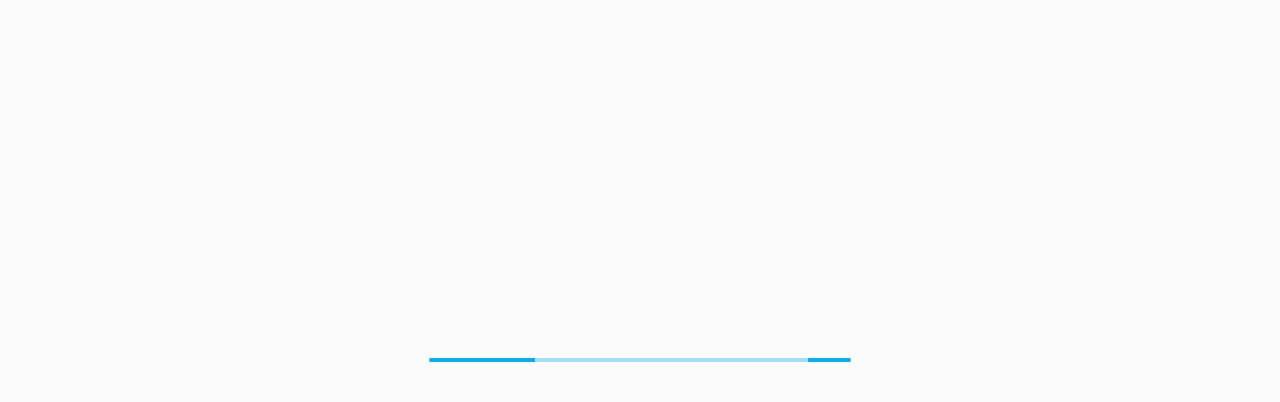

--- FILE ---
content_type: text/html
request_url: https://www.lsksuspension.com/collections/11-19-2500hd-new
body_size: 690
content:
<!DOCTYPE html>
<html lang="en" style="height: 100%">
  <head>
    <link rel="preconnect" href="https://fonts.googleapis.com" />
    <link rel="preconnect" href="https://fonts.gstatic.com" crossorigin />
    <link
      href="https://fonts.googleapis.com/css2?family=Rubik:ital,wght@0,300..900;1,300..900&display=swap"
      rel="stylesheet"
    />

    <meta charset="UTF-8" />
    <link rel="icon" type="image/png" href="/LSK-Square.webp" />
    <meta name="viewport" content="width=device-width, initial-scale=1.0" />
    <title>LSK Suspension</title>
    <!-- Google tag (gtag.js) -->
    <script async src="https://www.googletagmanager.com/gtag/js?id=AW-17307823828">
    </script>
    <script>
      window.dataLayer = window.dataLayer || [];
      function gtag(){dataLayer.push(arguments);}
      gtag('js', new Date());

      gtag('config', 'AW-17307823828');
    </script>
    <script type="module" crossorigin src="/assets/index-cidatwIQ.js"></script>
    <link rel="stylesheet" crossorigin href="/assets/index-CxjVi7H7.css">
  </head>
  <body style="height: 100%">
    <div id="root" style="height: 100%"></div>
    <!--Start of Tawk.to Script-->
    <script type="text/javascript">
    var Tawk_API=Tawk_API||{}, Tawk_LoadStart=new Date();
    (function(){
    var s1=document.createElement("script"),s0=document.getElementsByTagName("script")[0];
    s1.async=true;
    s1.src='https://embed.tawk.to/686bf15d103da219115225d7/1iviqdlig';
    s1.charset='UTF-8';
    s1.setAttribute('crossorigin','*');
    s0.parentNode.insertBefore(s1,s0);
    })();
    </script>
    <!--End of Tawk.to Script-->
  </body>
</html>


--- FILE ---
content_type: text/javascript
request_url: https://www.lsksuspension.com/assets/index-cidatwIQ.js
body_size: 259606
content:
const __vite__mapDeps=(i,m=__vite__mapDeps,d=(m.f||(m.f=["assets/homepage-DD77A3Cp.js","assets/homepage-view-D75vcFra.js","assets/image-BioUTFHP.js","assets/aliased-typography-CeduPiLh.js","assets/Card-BXtXLmsC.js","assets/CardContent-_jZaPJFc.js","assets/Grid2-CSa7b6ng.js","assets/useQuery-CN9LrHzP.js","assets/index-DAt7yuo1.js","assets/Tooltip-DoqduT-1.js","assets/homepage-view-DOfe2hmq.css","assets/search-BpNNIwNY.js","assets/about-DztIE6Ym.js","assets/Container-Df8rQes3.js","assets/builds-C0MIG8QP.js","assets/CircularProgress-DtALi0gj.js","assets/contact-us-CpuigyTl.js","assets/dealers-DcerQ4wa.js","assets/us-states-B-4rb2rs.js","assets/CardHeader-Ps2hJlME.js","assets/product-detail-ndRKAPBq.js","assets/use-tiered-cart-C-PIs0LC.js","assets/ListItem-BKlgS6cA.js","assets/Checkbox-ESlOUDYv.js","assets/SwitchBase-CsmIRByy.js","assets/cart-Ck4PD8H2.js","assets/InputAdornment-9PFC65TY.js","assets/stripe-elements-B5yJaU84.js","assets/text-field-DXqK3yVe.js","assets/LoadingButton-DH1DvCFe.js","assets/complete-BNPhTJpq.js","assets/order-product-details-CTy0MVId.js","assets/processing-CBxq61jd.js","assets/callback-Bx_u2MAS.js","assets/dashboard-Z3jG8Kdz.js","assets/patch-Cdu8-f6m.js","assets/custom-breadcrumbs-DeTZMEUw.js","assets/file-upload-dialog-DUloclwq.js","assets/file-drop-CaQPujvc.js","assets/format-date-CEgaTuhf.js","assets/TableRow-UmkhmFBi.js","assets/order-Dk2tYHQt.js","assets/setup-BCwhVFP9.js","assets/FormControlLabel-CcbbHQeS.js","assets/add-Cz60_aFb.js","assets/Grid-CE8x8ZKP.js","assets/LastPage-CDB4dj7j.js","assets/filter-image-CtP7erXl.js","assets/inventory-page-CG1yQNUf.js","assets/admin-dashboard-BdCzmV8i.js","assets/DialogActions-DPy3Aubb.js","assets/hf-tel-input-DvBOYvej.js","assets/admin-layout-C-q0bW7W.js","assets/coupon-D6mwIWWl.js","assets/AdapterDayjs-BWHDKRH_.js","assets/sale-UMEwHPbI.js","assets/newsletter-CXlKiodO.js","assets/clients-BhoE7f4C.js","assets/builds-NBnw5Ug1.js","assets/sales-report-DmM5L6qQ.js","assets/dealers-BLnhEr3Z.js","assets/404-BJzegoiR.js","assets/error-screen-B_OFvQnX.js","assets/error-Ca52aVuY.js"])))=>i.map(i=>d[i]);
var WI=Object.defineProperty;var FS=e=>{throw TypeError(e)};var HI=(e,t,n)=>t in e?WI(e,t,{enumerable:!0,configurable:!0,writable:!0,value:n}):e[t]=n;var ri=(e,t,n)=>HI(e,typeof t!="symbol"?t+"":t,n),U0=(e,t,n)=>t.has(e)||FS("Cannot "+n);var Se=(e,t,n)=>(U0(e,t,"read from private field"),n?n.call(e):t.get(e)),Jt=(e,t,n)=>t.has(e)?FS("Cannot add the same private member more than once"):t instanceof WeakSet?t.add(e):t.set(e,n),Ct=(e,t,n,r)=>(U0(e,t,"write to private field"),r?r.call(e,n):t.set(e,n),n),Zr=(e,t,n)=>(U0(e,t,"access private method"),n);var Hm=(e,t,n,r)=>({set _(i){Ct(e,t,i,n)},get _(){return Se(e,t,r)}});function VI(e,t){for(var n=0;n<t.length;n++){const r=t[n];if(typeof r!="string"&&!Array.isArray(r)){for(const i in r)if(i!=="default"&&!(i in e)){const a=Object.getOwnPropertyDescriptor(r,i);a&&Object.defineProperty(e,i,a.get?a:{enumerable:!0,get:()=>r[i]})}}}return Object.freeze(Object.defineProperty(e,Symbol.toStringTag,{value:"Module"}))}(function(){const t=document.createElement("link").relList;if(t&&t.supports&&t.supports("modulepreload"))return;for(const i of document.querySelectorAll('link[rel="modulepreload"]'))r(i);new MutationObserver(i=>{for(const a of i)if(a.type==="childList")for(const u of a.addedNodes)u.tagName==="LINK"&&u.rel==="modulepreload"&&r(u)}).observe(document,{childList:!0,subtree:!0});function n(i){const a={};return i.integrity&&(a.integrity=i.integrity),i.referrerPolicy&&(a.referrerPolicy=i.referrerPolicy),i.crossOrigin==="use-credentials"?a.credentials="include":i.crossOrigin==="anonymous"?a.credentials="omit":a.credentials="same-origin",a}function r(i){if(i.ep)return;i.ep=!0;const a=n(i);fetch(i.href,a)}})();var Yl=typeof globalThis<"u"?globalThis:typeof window<"u"?window:typeof global<"u"?global:typeof self<"u"?self:{};function tu(e){return e&&e.__esModule&&Object.prototype.hasOwnProperty.call(e,"default")?e.default:e}var W0={exports:{}},uh={},H0={exports:{}},Mt={};/**
 * @license React
 * react.production.min.js
 *
 * Copyright (c) Facebook, Inc. and its affiliates.
 *
 * This source code is licensed under the MIT license found in the
 * LICENSE file in the root directory of this source tree.
 */var US;function qI(){if(US)return Mt;US=1;var e=Symbol.for("react.element"),t=Symbol.for("react.portal"),n=Symbol.for("react.fragment"),r=Symbol.for("react.strict_mode"),i=Symbol.for("react.profiler"),a=Symbol.for("react.provider"),u=Symbol.for("react.context"),f=Symbol.for("react.forward_ref"),p=Symbol.for("react.suspense"),h=Symbol.for("react.memo"),g=Symbol.for("react.lazy"),b=Symbol.iterator;function x(W){return W===null||typeof W!="object"?null:(W=b&&W[b]||W["@@iterator"],typeof W=="function"?W:null)}var E={isMounted:function(){return!1},enqueueForceUpdate:function(){},enqueueReplaceState:function(){},enqueueSetState:function(){}},S=Object.assign,k={};function C(W,oe,pe){this.props=W,this.context=oe,this.refs=k,this.updater=pe||E}C.prototype.isReactComponent={},C.prototype.setState=function(W,oe){if(typeof W!="object"&&typeof W!="function"&&W!=null)throw Error("setState(...): takes an object of state variables to update or a function which returns an object of state variables.");this.updater.enqueueSetState(this,W,oe,"setState")},C.prototype.forceUpdate=function(W){this.updater.enqueueForceUpdate(this,W,"forceUpdate")};function _(){}_.prototype=C.prototype;function M(W,oe,pe){this.props=W,this.context=oe,this.refs=k,this.updater=pe||E}var T=M.prototype=new _;T.constructor=M,S(T,C.prototype),T.isPureReactComponent=!0;var P=Array.isArray,R=Object.prototype.hasOwnProperty,D={current:null},N={key:!0,ref:!0,__self:!0,__source:!0};function U(W,oe,pe){var ge,X={},Ie=null,De=null;if(oe!=null)for(ge in oe.ref!==void 0&&(De=oe.ref),oe.key!==void 0&&(Ie=""+oe.key),oe)R.call(oe,ge)&&!N.hasOwnProperty(ge)&&(X[ge]=oe[ge]);var xe=arguments.length-2;if(xe===1)X.children=pe;else if(1<xe){for(var Me=Array(xe),ke=0;ke<xe;ke++)Me[ke]=arguments[ke+2];X.children=Me}if(W&&W.defaultProps)for(ge in xe=W.defaultProps,xe)X[ge]===void 0&&(X[ge]=xe[ge]);return{$$typeof:e,type:W,key:Ie,ref:De,props:X,_owner:D.current}}function F(W,oe){return{$$typeof:e,type:W.type,key:oe,ref:W.ref,props:W.props,_owner:W._owner}}function I(W){return typeof W=="object"&&W!==null&&W.$$typeof===e}function q(W){var oe={"=":"=0",":":"=2"};return"$"+W.replace(/[=:]/g,function(pe){return oe[pe]})}var Y=/\/+/g;function J(W,oe){return typeof W=="object"&&W!==null&&W.key!=null?q(""+W.key):oe.toString(36)}function re(W,oe,pe,ge,X){var Ie=typeof W;(Ie==="undefined"||Ie==="boolean")&&(W=null);var De=!1;if(W===null)De=!0;else switch(Ie){case"string":case"number":De=!0;break;case"object":switch(W.$$typeof){case e:case t:De=!0}}if(De)return De=W,X=X(De),W=ge===""?"."+J(De,0):ge,P(X)?(pe="",W!=null&&(pe=W.replace(Y,"$&/")+"/"),re(X,oe,pe,"",function(ke){return ke})):X!=null&&(I(X)&&(X=F(X,pe+(!X.key||De&&De.key===X.key?"":(""+X.key).replace(Y,"$&/")+"/")+W)),oe.push(X)),1;if(De=0,ge=ge===""?".":ge+":",P(W))for(var xe=0;xe<W.length;xe++){Ie=W[xe];var Me=ge+J(Ie,xe);De+=re(Ie,oe,pe,Me,X)}else if(Me=x(W),typeof Me=="function")for(W=Me.call(W),xe=0;!(Ie=W.next()).done;)Ie=Ie.value,Me=ge+J(Ie,xe++),De+=re(Ie,oe,pe,Me,X);else if(Ie==="object")throw oe=String(W),Error("Objects are not valid as a React child (found: "+(oe==="[object Object]"?"object with keys {"+Object.keys(W).join(", ")+"}":oe)+"). If you meant to render a collection of children, use an array instead.");return De}function ne(W,oe,pe){if(W==null)return W;var ge=[],X=0;return re(W,ge,"","",function(Ie){return oe.call(pe,Ie,X++)}),ge}function te(W){if(W._status===-1){var oe=W._result;oe=oe(),oe.then(function(pe){(W._status===0||W._status===-1)&&(W._status=1,W._result=pe)},function(pe){(W._status===0||W._status===-1)&&(W._status=2,W._result=pe)}),W._status===-1&&(W._status=0,W._result=oe)}if(W._status===1)return W._result.default;throw W._result}var se={current:null},K={transition:null},ue={ReactCurrentDispatcher:se,ReactCurrentBatchConfig:K,ReactCurrentOwner:D};function ce(){throw Error("act(...) is not supported in production builds of React.")}return Mt.Children={map:ne,forEach:function(W,oe,pe){ne(W,function(){oe.apply(this,arguments)},pe)},count:function(W){var oe=0;return ne(W,function(){oe++}),oe},toArray:function(W){return ne(W,function(oe){return oe})||[]},only:function(W){if(!I(W))throw Error("React.Children.only expected to receive a single React element child.");return W}},Mt.Component=C,Mt.Fragment=n,Mt.Profiler=i,Mt.PureComponent=M,Mt.StrictMode=r,Mt.Suspense=p,Mt.__SECRET_INTERNALS_DO_NOT_USE_OR_YOU_WILL_BE_FIRED=ue,Mt.act=ce,Mt.cloneElement=function(W,oe,pe){if(W==null)throw Error("React.cloneElement(...): The argument must be a React element, but you passed "+W+".");var ge=S({},W.props),X=W.key,Ie=W.ref,De=W._owner;if(oe!=null){if(oe.ref!==void 0&&(Ie=oe.ref,De=D.current),oe.key!==void 0&&(X=""+oe.key),W.type&&W.type.defaultProps)var xe=W.type.defaultProps;for(Me in oe)R.call(oe,Me)&&!N.hasOwnProperty(Me)&&(ge[Me]=oe[Me]===void 0&&xe!==void 0?xe[Me]:oe[Me])}var Me=arguments.length-2;if(Me===1)ge.children=pe;else if(1<Me){xe=Array(Me);for(var ke=0;ke<Me;ke++)xe[ke]=arguments[ke+2];ge.children=xe}return{$$typeof:e,type:W.type,key:X,ref:Ie,props:ge,_owner:De}},Mt.createContext=function(W){return W={$$typeof:u,_currentValue:W,_currentValue2:W,_threadCount:0,Provider:null,Consumer:null,_defaultValue:null,_globalName:null},W.Provider={$$typeof:a,_context:W},W.Consumer=W},Mt.createElement=U,Mt.createFactory=function(W){var oe=U.bind(null,W);return oe.type=W,oe},Mt.createRef=function(){return{current:null}},Mt.forwardRef=function(W){return{$$typeof:f,render:W}},Mt.isValidElement=I,Mt.lazy=function(W){return{$$typeof:g,_payload:{_status:-1,_result:W},_init:te}},Mt.memo=function(W,oe){return{$$typeof:h,type:W,compare:oe===void 0?null:oe}},Mt.startTransition=function(W){var oe=K.transition;K.transition={};try{W()}finally{K.transition=oe}},Mt.unstable_act=ce,Mt.useCallback=function(W,oe){return se.current.useCallback(W,oe)},Mt.useContext=function(W){return se.current.useContext(W)},Mt.useDebugValue=function(){},Mt.useDeferredValue=function(W){return se.current.useDeferredValue(W)},Mt.useEffect=function(W,oe){return se.current.useEffect(W,oe)},Mt.useId=function(){return se.current.useId()},Mt.useImperativeHandle=function(W,oe,pe){return se.current.useImperativeHandle(W,oe,pe)},Mt.useInsertionEffect=function(W,oe){return se.current.useInsertionEffect(W,oe)},Mt.useLayoutEffect=function(W,oe){return se.current.useLayoutEffect(W,oe)},Mt.useMemo=function(W,oe){return se.current.useMemo(W,oe)},Mt.useReducer=function(W,oe,pe){return se.current.useReducer(W,oe,pe)},Mt.useRef=function(W){return se.current.useRef(W)},Mt.useState=function(W){return se.current.useState(W)},Mt.useSyncExternalStore=function(W,oe,pe){return se.current.useSyncExternalStore(W,oe,pe)},Mt.useTransition=function(){return se.current.useTransition()},Mt.version="18.3.1",Mt}var WS;function ux(){return WS||(WS=1,H0.exports=qI()),H0.exports}/**
 * @license React
 * react-jsx-runtime.production.min.js
 *
 * Copyright (c) Facebook, Inc. and its affiliates.
 *
 * This source code is licensed under the MIT license found in the
 * LICENSE file in the root directory of this source tree.
 */var HS;function KI(){if(HS)return uh;HS=1;var e=ux(),t=Symbol.for("react.element"),n=Symbol.for("react.fragment"),r=Object.prototype.hasOwnProperty,i=e.__SECRET_INTERNALS_DO_NOT_USE_OR_YOU_WILL_BE_FIRED.ReactCurrentOwner,a={key:!0,ref:!0,__self:!0,__source:!0};function u(f,p,h){var g,b={},x=null,E=null;h!==void 0&&(x=""+h),p.key!==void 0&&(x=""+p.key),p.ref!==void 0&&(E=p.ref);for(g in p)r.call(p,g)&&!a.hasOwnProperty(g)&&(b[g]=p[g]);if(f&&f.defaultProps)for(g in p=f.defaultProps,p)b[g]===void 0&&(b[g]=p[g]);return{$$typeof:t,type:f,key:x,ref:E,props:b,_owner:i.current}}return uh.Fragment=n,uh.jsx=u,uh.jsxs=u,uh}var VS;function GI(){return VS||(VS=1,W0.exports=KI()),W0.exports}var z=GI(),v=ux();const pt=tu(v),Vh=VI({__proto__:null,default:pt},[v]);var Vm={},V0={exports:{}},Do={},q0={exports:{}},K0={};/**
 * @license React
 * scheduler.production.min.js
 *
 * Copyright (c) Facebook, Inc. and its affiliates.
 *
 * This source code is licensed under the MIT license found in the
 * LICENSE file in the root directory of this source tree.
 */var qS;function ZI(){return qS||(qS=1,function(e){function t(K,ue){var ce=K.length;K.push(ue);e:for(;0<ce;){var W=ce-1>>>1,oe=K[W];if(0<i(oe,ue))K[W]=ue,K[ce]=oe,ce=W;else break e}}function n(K){return K.length===0?null:K[0]}function r(K){if(K.length===0)return null;var ue=K[0],ce=K.pop();if(ce!==ue){K[0]=ce;e:for(var W=0,oe=K.length,pe=oe>>>1;W<pe;){var ge=2*(W+1)-1,X=K[ge],Ie=ge+1,De=K[Ie];if(0>i(X,ce))Ie<oe&&0>i(De,X)?(K[W]=De,K[Ie]=ce,W=Ie):(K[W]=X,K[ge]=ce,W=ge);else if(Ie<oe&&0>i(De,ce))K[W]=De,K[Ie]=ce,W=Ie;else break e}}return ue}function i(K,ue){var ce=K.sortIndex-ue.sortIndex;return ce!==0?ce:K.id-ue.id}if(typeof performance=="object"&&typeof performance.now=="function"){var a=performance;e.unstable_now=function(){return a.now()}}else{var u=Date,f=u.now();e.unstable_now=function(){return u.now()-f}}var p=[],h=[],g=1,b=null,x=3,E=!1,S=!1,k=!1,C=typeof setTimeout=="function"?setTimeout:null,_=typeof clearTimeout=="function"?clearTimeout:null,M=typeof setImmediate<"u"?setImmediate:null;typeof navigator<"u"&&navigator.scheduling!==void 0&&navigator.scheduling.isInputPending!==void 0&&navigator.scheduling.isInputPending.bind(navigator.scheduling);function T(K){for(var ue=n(h);ue!==null;){if(ue.callback===null)r(h);else if(ue.startTime<=K)r(h),ue.sortIndex=ue.expirationTime,t(p,ue);else break;ue=n(h)}}function P(K){if(k=!1,T(K),!S)if(n(p)!==null)S=!0,te(R);else{var ue=n(h);ue!==null&&se(P,ue.startTime-K)}}function R(K,ue){S=!1,k&&(k=!1,_(U),U=-1),E=!0;var ce=x;try{for(T(ue),b=n(p);b!==null&&(!(b.expirationTime>ue)||K&&!q());){var W=b.callback;if(typeof W=="function"){b.callback=null,x=b.priorityLevel;var oe=W(b.expirationTime<=ue);ue=e.unstable_now(),typeof oe=="function"?b.callback=oe:b===n(p)&&r(p),T(ue)}else r(p);b=n(p)}if(b!==null)var pe=!0;else{var ge=n(h);ge!==null&&se(P,ge.startTime-ue),pe=!1}return pe}finally{b=null,x=ce,E=!1}}var D=!1,N=null,U=-1,F=5,I=-1;function q(){return!(e.unstable_now()-I<F)}function Y(){if(N!==null){var K=e.unstable_now();I=K;var ue=!0;try{ue=N(!0,K)}finally{ue?J():(D=!1,N=null)}}else D=!1}var J;if(typeof M=="function")J=function(){M(Y)};else if(typeof MessageChannel<"u"){var re=new MessageChannel,ne=re.port2;re.port1.onmessage=Y,J=function(){ne.postMessage(null)}}else J=function(){C(Y,0)};function te(K){N=K,D||(D=!0,J())}function se(K,ue){U=C(function(){K(e.unstable_now())},ue)}e.unstable_IdlePriority=5,e.unstable_ImmediatePriority=1,e.unstable_LowPriority=4,e.unstable_NormalPriority=3,e.unstable_Profiling=null,e.unstable_UserBlockingPriority=2,e.unstable_cancelCallback=function(K){K.callback=null},e.unstable_continueExecution=function(){S||E||(S=!0,te(R))},e.unstable_forceFrameRate=function(K){0>K||125<K?console.error("forceFrameRate takes a positive int between 0 and 125, forcing frame rates higher than 125 fps is not supported"):F=0<K?Math.floor(1e3/K):5},e.unstable_getCurrentPriorityLevel=function(){return x},e.unstable_getFirstCallbackNode=function(){return n(p)},e.unstable_next=function(K){switch(x){case 1:case 2:case 3:var ue=3;break;default:ue=x}var ce=x;x=ue;try{return K()}finally{x=ce}},e.unstable_pauseExecution=function(){},e.unstable_requestPaint=function(){},e.unstable_runWithPriority=function(K,ue){switch(K){case 1:case 2:case 3:case 4:case 5:break;default:K=3}var ce=x;x=K;try{return ue()}finally{x=ce}},e.unstable_scheduleCallback=function(K,ue,ce){var W=e.unstable_now();switch(typeof ce=="object"&&ce!==null?(ce=ce.delay,ce=typeof ce=="number"&&0<ce?W+ce:W):ce=W,K){case 1:var oe=-1;break;case 2:oe=250;break;case 5:oe=1073741823;break;case 4:oe=1e4;break;default:oe=5e3}return oe=ce+oe,K={id:g++,callback:ue,priorityLevel:K,startTime:ce,expirationTime:oe,sortIndex:-1},ce>W?(K.sortIndex=ce,t(h,K),n(p)===null&&K===n(h)&&(k?(_(U),U=-1):k=!0,se(P,ce-W))):(K.sortIndex=oe,t(p,K),S||E||(S=!0,te(R))),K},e.unstable_shouldYield=q,e.unstable_wrapCallback=function(K){var ue=x;return function(){var ce=x;x=ue;try{return K.apply(this,arguments)}finally{x=ce}}}}(K0)),K0}var KS;function XI(){return KS||(KS=1,q0.exports=ZI()),q0.exports}/**
 * @license React
 * react-dom.production.min.js
 *
 * Copyright (c) Facebook, Inc. and its affiliates.
 *
 * This source code is licensed under the MIT license found in the
 * LICENSE file in the root directory of this source tree.
 */var GS;function YI(){if(GS)return Do;GS=1;var e=ux(),t=XI();function n(o){for(var s="https://reactjs.org/docs/error-decoder.html?invariant="+o,d=1;d<arguments.length;d++)s+="&args[]="+encodeURIComponent(arguments[d]);return"Minified React error #"+o+"; visit "+s+" for the full message or use the non-minified dev environment for full errors and additional helpful warnings."}var r=new Set,i={};function a(o,s){u(o,s),u(o+"Capture",s)}function u(o,s){for(i[o]=s,o=0;o<s.length;o++)r.add(s[o])}var f=!(typeof window>"u"||typeof window.document>"u"||typeof window.document.createElement>"u"),p=Object.prototype.hasOwnProperty,h=/^[:A-Z_a-z\u00C0-\u00D6\u00D8-\u00F6\u00F8-\u02FF\u0370-\u037D\u037F-\u1FFF\u200C-\u200D\u2070-\u218F\u2C00-\u2FEF\u3001-\uD7FF\uF900-\uFDCF\uFDF0-\uFFFD][:A-Z_a-z\u00C0-\u00D6\u00D8-\u00F6\u00F8-\u02FF\u0370-\u037D\u037F-\u1FFF\u200C-\u200D\u2070-\u218F\u2C00-\u2FEF\u3001-\uD7FF\uF900-\uFDCF\uFDF0-\uFFFD\-.0-9\u00B7\u0300-\u036F\u203F-\u2040]*$/,g={},b={};function x(o){return p.call(b,o)?!0:p.call(g,o)?!1:h.test(o)?b[o]=!0:(g[o]=!0,!1)}function E(o,s,d,m){if(d!==null&&d.type===0)return!1;switch(typeof s){case"function":case"symbol":return!0;case"boolean":return m?!1:d!==null?!d.acceptsBooleans:(o=o.toLowerCase().slice(0,5),o!=="data-"&&o!=="aria-");default:return!1}}function S(o,s,d,m){if(s===null||typeof s>"u"||E(o,s,d,m))return!0;if(m)return!1;if(d!==null)switch(d.type){case 3:return!s;case 4:return s===!1;case 5:return isNaN(s);case 6:return isNaN(s)||1>s}return!1}function k(o,s,d,m,w,L,$){this.acceptsBooleans=s===2||s===3||s===4,this.attributeName=m,this.attributeNamespace=w,this.mustUseProperty=d,this.propertyName=o,this.type=s,this.sanitizeURL=L,this.removeEmptyString=$}var C={};"children dangerouslySetInnerHTML defaultValue defaultChecked innerHTML suppressContentEditableWarning suppressHydrationWarning style".split(" ").forEach(function(o){C[o]=new k(o,0,!1,o,null,!1,!1)}),[["acceptCharset","accept-charset"],["className","class"],["htmlFor","for"],["httpEquiv","http-equiv"]].forEach(function(o){var s=o[0];C[s]=new k(s,1,!1,o[1],null,!1,!1)}),["contentEditable","draggable","spellCheck","value"].forEach(function(o){C[o]=new k(o,2,!1,o.toLowerCase(),null,!1,!1)}),["autoReverse","externalResourcesRequired","focusable","preserveAlpha"].forEach(function(o){C[o]=new k(o,2,!1,o,null,!1,!1)}),"allowFullScreen async autoFocus autoPlay controls default defer disabled disablePictureInPicture disableRemotePlayback formNoValidate hidden loop noModule noValidate open playsInline readOnly required reversed scoped seamless itemScope".split(" ").forEach(function(o){C[o]=new k(o,3,!1,o.toLowerCase(),null,!1,!1)}),["checked","multiple","muted","selected"].forEach(function(o){C[o]=new k(o,3,!0,o,null,!1,!1)}),["capture","download"].forEach(function(o){C[o]=new k(o,4,!1,o,null,!1,!1)}),["cols","rows","size","span"].forEach(function(o){C[o]=new k(o,6,!1,o,null,!1,!1)}),["rowSpan","start"].forEach(function(o){C[o]=new k(o,5,!1,o.toLowerCase(),null,!1,!1)});var _=/[\-:]([a-z])/g;function M(o){return o[1].toUpperCase()}"accent-height alignment-baseline arabic-form baseline-shift cap-height clip-path clip-rule color-interpolation color-interpolation-filters color-profile color-rendering dominant-baseline enable-background fill-opacity fill-rule flood-color flood-opacity font-family font-size font-size-adjust font-stretch font-style font-variant font-weight glyph-name glyph-orientation-horizontal glyph-orientation-vertical horiz-adv-x horiz-origin-x image-rendering letter-spacing lighting-color marker-end marker-mid marker-start overline-position overline-thickness paint-order panose-1 pointer-events rendering-intent shape-rendering stop-color stop-opacity strikethrough-position strikethrough-thickness stroke-dasharray stroke-dashoffset stroke-linecap stroke-linejoin stroke-miterlimit stroke-opacity stroke-width text-anchor text-decoration text-rendering underline-position underline-thickness unicode-bidi unicode-range units-per-em v-alphabetic v-hanging v-ideographic v-mathematical vector-effect vert-adv-y vert-origin-x vert-origin-y word-spacing writing-mode xmlns:xlink x-height".split(" ").forEach(function(o){var s=o.replace(_,M);C[s]=new k(s,1,!1,o,null,!1,!1)}),"xlink:actuate xlink:arcrole xlink:role xlink:show xlink:title xlink:type".split(" ").forEach(function(o){var s=o.replace(_,M);C[s]=new k(s,1,!1,o,"http://www.w3.org/1999/xlink",!1,!1)}),["xml:base","xml:lang","xml:space"].forEach(function(o){var s=o.replace(_,M);C[s]=new k(s,1,!1,o,"http://www.w3.org/XML/1998/namespace",!1,!1)}),["tabIndex","crossOrigin"].forEach(function(o){C[o]=new k(o,1,!1,o.toLowerCase(),null,!1,!1)}),C.xlinkHref=new k("xlinkHref",1,!1,"xlink:href","http://www.w3.org/1999/xlink",!0,!1),["src","href","action","formAction"].forEach(function(o){C[o]=new k(o,1,!1,o.toLowerCase(),null,!0,!0)});function T(o,s,d,m){var w=C.hasOwnProperty(s)?C[s]:null;(w!==null?w.type!==0:m||!(2<s.length)||s[0]!=="o"&&s[0]!=="O"||s[1]!=="n"&&s[1]!=="N")&&(S(s,d,w,m)&&(d=null),m||w===null?x(s)&&(d===null?o.removeAttribute(s):o.setAttribute(s,""+d)):w.mustUseProperty?o[w.propertyName]=d===null?w.type===3?!1:"":d:(s=w.attributeName,m=w.attributeNamespace,d===null?o.removeAttribute(s):(w=w.type,d=w===3||w===4&&d===!0?"":""+d,m?o.setAttributeNS(m,s,d):o.setAttribute(s,d))))}var P=e.__SECRET_INTERNALS_DO_NOT_USE_OR_YOU_WILL_BE_FIRED,R=Symbol.for("react.element"),D=Symbol.for("react.portal"),N=Symbol.for("react.fragment"),U=Symbol.for("react.strict_mode"),F=Symbol.for("react.profiler"),I=Symbol.for("react.provider"),q=Symbol.for("react.context"),Y=Symbol.for("react.forward_ref"),J=Symbol.for("react.suspense"),re=Symbol.for("react.suspense_list"),ne=Symbol.for("react.memo"),te=Symbol.for("react.lazy"),se=Symbol.for("react.offscreen"),K=Symbol.iterator;function ue(o){return o===null||typeof o!="object"?null:(o=K&&o[K]||o["@@iterator"],typeof o=="function"?o:null)}var ce=Object.assign,W;function oe(o){if(W===void 0)try{throw Error()}catch(d){var s=d.stack.trim().match(/\n( *(at )?)/);W=s&&s[1]||""}return`
`+W+o}var pe=!1;function ge(o,s){if(!o||pe)return"";pe=!0;var d=Error.prepareStackTrace;Error.prepareStackTrace=void 0;try{if(s)if(s=function(){throw Error()},Object.defineProperty(s.prototype,"props",{set:function(){throw Error()}}),typeof Reflect=="object"&&Reflect.construct){try{Reflect.construct(s,[])}catch(de){var m=de}Reflect.construct(o,[],s)}else{try{s.call()}catch(de){m=de}o.call(s.prototype)}else{try{throw Error()}catch(de){m=de}o()}}catch(de){if(de&&m&&typeof de.stack=="string"){for(var w=de.stack.split(`
`),L=m.stack.split(`
`),$=w.length-1,H=L.length-1;1<=$&&0<=H&&w[$]!==L[H];)H--;for(;1<=$&&0<=H;$--,H--)if(w[$]!==L[H]){if($!==1||H!==1)do if($--,H--,0>H||w[$]!==L[H]){var G=`
`+w[$].replace(" at new "," at ");return o.displayName&&G.includes("<anonymous>")&&(G=G.replace("<anonymous>",o.displayName)),G}while(1<=$&&0<=H);break}}}finally{pe=!1,Error.prepareStackTrace=d}return(o=o?o.displayName||o.name:"")?oe(o):""}function X(o){switch(o.tag){case 5:return oe(o.type);case 16:return oe("Lazy");case 13:return oe("Suspense");case 19:return oe("SuspenseList");case 0:case 2:case 15:return o=ge(o.type,!1),o;case 11:return o=ge(o.type.render,!1),o;case 1:return o=ge(o.type,!0),o;default:return""}}function Ie(o){if(o==null)return null;if(typeof o=="function")return o.displayName||o.name||null;if(typeof o=="string")return o;switch(o){case N:return"Fragment";case D:return"Portal";case F:return"Profiler";case U:return"StrictMode";case J:return"Suspense";case re:return"SuspenseList"}if(typeof o=="object")switch(o.$$typeof){case q:return(o.displayName||"Context")+".Consumer";case I:return(o._context.displayName||"Context")+".Provider";case Y:var s=o.render;return o=o.displayName,o||(o=s.displayName||s.name||"",o=o!==""?"ForwardRef("+o+")":"ForwardRef"),o;case ne:return s=o.displayName||null,s!==null?s:Ie(o.type)||"Memo";case te:s=o._payload,o=o._init;try{return Ie(o(s))}catch{}}return null}function De(o){var s=o.type;switch(o.tag){case 24:return"Cache";case 9:return(s.displayName||"Context")+".Consumer";case 10:return(s._context.displayName||"Context")+".Provider";case 18:return"DehydratedFragment";case 11:return o=s.render,o=o.displayName||o.name||"",s.displayName||(o!==""?"ForwardRef("+o+")":"ForwardRef");case 7:return"Fragment";case 5:return s;case 4:return"Portal";case 3:return"Root";case 6:return"Text";case 16:return Ie(s);case 8:return s===U?"StrictMode":"Mode";case 22:return"Offscreen";case 12:return"Profiler";case 21:return"Scope";case 13:return"Suspense";case 19:return"SuspenseList";case 25:return"TracingMarker";case 1:case 0:case 17:case 2:case 14:case 15:if(typeof s=="function")return s.displayName||s.name||null;if(typeof s=="string")return s}return null}function xe(o){switch(typeof o){case"boolean":case"number":case"string":case"undefined":return o;case"object":return o;default:return""}}function Me(o){var s=o.type;return(o=o.nodeName)&&o.toLowerCase()==="input"&&(s==="checkbox"||s==="radio")}function ke(o){var s=Me(o)?"checked":"value",d=Object.getOwnPropertyDescriptor(o.constructor.prototype,s),m=""+o[s];if(!o.hasOwnProperty(s)&&typeof d<"u"&&typeof d.get=="function"&&typeof d.set=="function"){var w=d.get,L=d.set;return Object.defineProperty(o,s,{configurable:!0,get:function(){return w.call(this)},set:function($){m=""+$,L.call(this,$)}}),Object.defineProperty(o,s,{enumerable:d.enumerable}),{getValue:function(){return m},setValue:function($){m=""+$},stopTracking:function(){o._valueTracker=null,delete o[s]}}}}function $e(o){o._valueTracker||(o._valueTracker=ke(o))}function Ue(o){if(!o)return!1;var s=o._valueTracker;if(!s)return!0;var d=s.getValue(),m="";return o&&(m=Me(o)?o.checked?"true":"false":o.value),o=m,o!==d?(s.setValue(o),!0):!1}function gt(o){if(o=o||(typeof document<"u"?document:void 0),typeof o>"u")return null;try{return o.activeElement||o.body}catch{return o.body}}function We(o,s){var d=s.checked;return ce({},s,{defaultChecked:void 0,defaultValue:void 0,value:void 0,checked:d??o._wrapperState.initialChecked})}function Ae(o,s){var d=s.defaultValue==null?"":s.defaultValue,m=s.checked!=null?s.checked:s.defaultChecked;d=xe(s.value!=null?s.value:d),o._wrapperState={initialChecked:m,initialValue:d,controlled:s.type==="checkbox"||s.type==="radio"?s.checked!=null:s.value!=null}}function He(o,s){s=s.checked,s!=null&&T(o,"checked",s,!1)}function ft(o,s){He(o,s);var d=xe(s.value),m=s.type;if(d!=null)m==="number"?(d===0&&o.value===""||o.value!=d)&&(o.value=""+d):o.value!==""+d&&(o.value=""+d);else if(m==="submit"||m==="reset"){o.removeAttribute("value");return}s.hasOwnProperty("value")?Rt(o,s.type,d):s.hasOwnProperty("defaultValue")&&Rt(o,s.type,xe(s.defaultValue)),s.checked==null&&s.defaultChecked!=null&&(o.defaultChecked=!!s.defaultChecked)}function Qe(o,s,d){if(s.hasOwnProperty("value")||s.hasOwnProperty("defaultValue")){var m=s.type;if(!(m!=="submit"&&m!=="reset"||s.value!==void 0&&s.value!==null))return;s=""+o._wrapperState.initialValue,d||s===o.value||(o.value=s),o.defaultValue=s}d=o.name,d!==""&&(o.name=""),o.defaultChecked=!!o._wrapperState.initialChecked,d!==""&&(o.name=d)}function Rt(o,s,d){(s!=="number"||gt(o.ownerDocument)!==o)&&(d==null?o.defaultValue=""+o._wrapperState.initialValue:o.defaultValue!==""+d&&(o.defaultValue=""+d))}var bt=Array.isArray;function Xe(o,s,d,m){if(o=o.options,s){s={};for(var w=0;w<d.length;w++)s["$"+d[w]]=!0;for(d=0;d<o.length;d++)w=s.hasOwnProperty("$"+o[d].value),o[d].selected!==w&&(o[d].selected=w),w&&m&&(o[d].defaultSelected=!0)}else{for(d=""+xe(d),s=null,w=0;w<o.length;w++){if(o[w].value===d){o[w].selected=!0,m&&(o[w].defaultSelected=!0);return}s!==null||o[w].disabled||(s=o[w])}s!==null&&(s.selected=!0)}}function Ut(o,s){if(s.dangerouslySetInnerHTML!=null)throw Error(n(91));return ce({},s,{value:void 0,defaultValue:void 0,children:""+o._wrapperState.initialValue})}function je(o,s){var d=s.value;if(d==null){if(d=s.children,s=s.defaultValue,d!=null){if(s!=null)throw Error(n(92));if(bt(d)){if(1<d.length)throw Error(n(93));d=d[0]}s=d}s==null&&(s=""),d=s}o._wrapperState={initialValue:xe(d)}}function $t(o,s){var d=xe(s.value),m=xe(s.defaultValue);d!=null&&(d=""+d,d!==o.value&&(o.value=d),s.defaultValue==null&&o.defaultValue!==d&&(o.defaultValue=d)),m!=null&&(o.defaultValue=""+m)}function fn(o){var s=o.textContent;s===o._wrapperState.initialValue&&s!==""&&s!==null&&(o.value=s)}function vn(o){switch(o){case"svg":return"http://www.w3.org/2000/svg";case"math":return"http://www.w3.org/1998/Math/MathML";default:return"http://www.w3.org/1999/xhtml"}}function it(o,s){return o==null||o==="http://www.w3.org/1999/xhtml"?vn(s):o==="http://www.w3.org/2000/svg"&&s==="foreignObject"?"http://www.w3.org/1999/xhtml":o}var tt,at=function(o){return typeof MSApp<"u"&&MSApp.execUnsafeLocalFunction?function(s,d,m,w){MSApp.execUnsafeLocalFunction(function(){return o(s,d,m,w)})}:o}(function(o,s){if(o.namespaceURI!=="http://www.w3.org/2000/svg"||"innerHTML"in o)o.innerHTML=s;else{for(tt=tt||document.createElement("div"),tt.innerHTML="<svg>"+s.valueOf().toString()+"</svg>",s=tt.firstChild;o.firstChild;)o.removeChild(o.firstChild);for(;s.firstChild;)o.appendChild(s.firstChild)}});function Zt(o,s){if(s){var d=o.firstChild;if(d&&d===o.lastChild&&d.nodeType===3){d.nodeValue=s;return}}o.textContent=s}var dt={animationIterationCount:!0,aspectRatio:!0,borderImageOutset:!0,borderImageSlice:!0,borderImageWidth:!0,boxFlex:!0,boxFlexGroup:!0,boxOrdinalGroup:!0,columnCount:!0,columns:!0,flex:!0,flexGrow:!0,flexPositive:!0,flexShrink:!0,flexNegative:!0,flexOrder:!0,gridArea:!0,gridRow:!0,gridRowEnd:!0,gridRowSpan:!0,gridRowStart:!0,gridColumn:!0,gridColumnEnd:!0,gridColumnSpan:!0,gridColumnStart:!0,fontWeight:!0,lineClamp:!0,lineHeight:!0,opacity:!0,order:!0,orphans:!0,tabSize:!0,widows:!0,zIndex:!0,zoom:!0,fillOpacity:!0,floodOpacity:!0,stopOpacity:!0,strokeDasharray:!0,strokeDashoffset:!0,strokeMiterlimit:!0,strokeOpacity:!0,strokeWidth:!0},Mn=["Webkit","ms","Moz","O"];Object.keys(dt).forEach(function(o){Mn.forEach(function(s){s=s+o.charAt(0).toUpperCase()+o.substring(1),dt[s]=dt[o]})});function jn(o,s,d){return s==null||typeof s=="boolean"||s===""?"":d||typeof s!="number"||s===0||dt.hasOwnProperty(o)&&dt[o]?(""+s).trim():s+"px"}function Ke(o,s){o=o.style;for(var d in s)if(s.hasOwnProperty(d)){var m=d.indexOf("--")===0,w=jn(d,s[d],m);d==="float"&&(d="cssFloat"),m?o.setProperty(d,w):o[d]=w}}var ht=ce({menuitem:!0},{area:!0,base:!0,br:!0,col:!0,embed:!0,hr:!0,img:!0,input:!0,keygen:!0,link:!0,meta:!0,param:!0,source:!0,track:!0,wbr:!0});function Yt(o,s){if(s){if(ht[o]&&(s.children!=null||s.dangerouslySetInnerHTML!=null))throw Error(n(137,o));if(s.dangerouslySetInnerHTML!=null){if(s.children!=null)throw Error(n(60));if(typeof s.dangerouslySetInnerHTML!="object"||!("__html"in s.dangerouslySetInnerHTML))throw Error(n(61))}if(s.style!=null&&typeof s.style!="object")throw Error(n(62))}}function On(o,s){if(o.indexOf("-")===-1)return typeof s.is=="string";switch(o){case"annotation-xml":case"color-profile":case"font-face":case"font-face-src":case"font-face-uri":case"font-face-format":case"font-face-name":case"missing-glyph":return!1;default:return!0}}var ro=null;function tr(o){return o=o.target||o.srcElement||window,o.correspondingUseElement&&(o=o.correspondingUseElement),o.nodeType===3?o.parentNode:o}var mr=null,Kn=null,ur=null;function Or(o){if(o=br(o)){if(typeof mr!="function")throw Error(n(280));var s=o.stateNode;s&&(s=Jc(s),mr(o.stateNode,o.type,s))}}function bo(o){Kn?ur?ur.push(o):ur=[o]:Kn=o}function oo(){if(Kn){var o=Kn,s=ur;if(ur=Kn=null,Or(o),s)for(o=0;o<s.length;o++)Or(s[o])}}function hi(o,s){return o(s)}function Pr(){}var gi=!1;function Fi(o,s,d){if(gi)return o(s,d);gi=!0;try{return hi(o,s,d)}finally{gi=!1,(Kn!==null||ur!==null)&&(Pr(),oo())}}function nr(o,s){var d=o.stateNode;if(d===null)return null;var m=Jc(d);if(m===null)return null;d=m[s];e:switch(s){case"onClick":case"onClickCapture":case"onDoubleClick":case"onDoubleClickCapture":case"onMouseDown":case"onMouseDownCapture":case"onMouseMove":case"onMouseMoveCapture":case"onMouseUp":case"onMouseUpCapture":case"onMouseEnter":(m=!m.disabled)||(o=o.type,m=!(o==="button"||o==="input"||o==="select"||o==="textarea")),o=!m;break e;default:o=!1}if(o)return null;if(d&&typeof d!="function")throw Error(n(231,s,typeof d));return d}var nt=!1;if(f)try{var Wo={};Object.defineProperty(Wo,"passive",{get:function(){nt=!0}}),window.addEventListener("test",Wo,Wo),window.removeEventListener("test",Wo,Wo)}catch{nt=!1}function la(o,s,d,m,w,L,$,H,G){var de=Array.prototype.slice.call(arguments,3);try{s.apply(d,de)}catch(Oe){this.onError(Oe)}}var Ui=!1,Wi=null,ua=!1,Hi=null,rr={onError:function(o){Ui=!0,Wi=o}};function Rn(o,s,d,m,w,L,$,H,G){Ui=!1,Wi=null,la.apply(rr,arguments)}function Ho(o,s,d,m,w,L,$,H,G){if(Rn.apply(this,arguments),Ui){if(Ui){var de=Wi;Ui=!1,Wi=null}else throw Error(n(198));ua||(ua=!0,Hi=de)}}function me(o){var s=o,d=o;if(o.alternate)for(;s.return;)s=s.return;else{o=s;do s=o,(s.flags&4098)!==0&&(d=s.return),o=s.return;while(o)}return s.tag===3?d:null}function ve(o){if(o.tag===13){var s=o.memoizedState;if(s===null&&(o=o.alternate,o!==null&&(s=o.memoizedState)),s!==null)return s.dehydrated}return null}function Ve(o){if(me(o)!==o)throw Error(n(188))}function vt(o){var s=o.alternate;if(!s){if(s=me(o),s===null)throw Error(n(188));return s!==o?null:o}for(var d=o,m=s;;){var w=d.return;if(w===null)break;var L=w.alternate;if(L===null){if(m=w.return,m!==null){d=m;continue}break}if(w.child===L.child){for(L=w.child;L;){if(L===d)return Ve(w),o;if(L===m)return Ve(w),s;L=L.sibling}throw Error(n(188))}if(d.return!==m.return)d=w,m=L;else{for(var $=!1,H=w.child;H;){if(H===d){$=!0,d=w,m=L;break}if(H===m){$=!0,m=w,d=L;break}H=H.sibling}if(!$){for(H=L.child;H;){if(H===d){$=!0,d=L,m=w;break}if(H===m){$=!0,m=L,d=w;break}H=H.sibling}if(!$)throw Error(n(189))}}if(d.alternate!==m)throw Error(n(190))}if(d.tag!==3)throw Error(n(188));return d.stateNode.current===d?o:s}function yt(o){return o=vt(o),o!==null?yn(o):null}function yn(o){if(o.tag===5||o.tag===6)return o;for(o=o.child;o!==null;){var s=yn(o);if(s!==null)return s;o=o.sibling}return null}var Vt=t.unstable_scheduleCallback,Br=t.unstable_cancelCallback,Vi=t.unstable_shouldYield,Sg=t.unstable_requestPaint,dn=t.unstable_now,Lc=t.unstable_getCurrentPriorityLevel,xs=t.unstable_ImmediatePriority,ca=t.unstable_UserBlockingPriority,qi=t.unstable_NormalPriority,fa=t.unstable_LowPriority,Nt=t.unstable_IdlePriority,Tr=null,Gn=null;function da(o){if(Gn&&typeof Gn.onCommitFiberRoot=="function")try{Gn.onCommitFiberRoot(Tr,o,void 0,(o.current.flags&128)===128)}catch{}}var io=Math.clz32?Math.clz32:kg,Cg=Math.log,Eg=Math.LN2;function kg(o){return o>>>=0,o===0?32:31-(Cg(o)/Eg|0)|0}var Ja=64,Oc=4194304;function el(o){switch(o&-o){case 1:return 1;case 2:return 2;case 4:return 4;case 8:return 8;case 16:return 16;case 32:return 32;case 64:case 128:case 256:case 512:case 1024:case 2048:case 4096:case 8192:case 16384:case 32768:case 65536:case 131072:case 262144:case 524288:case 1048576:case 2097152:return o&4194240;case 4194304:case 8388608:case 16777216:case 33554432:case 67108864:return o&130023424;case 134217728:return 134217728;case 268435456:return 268435456;case 536870912:return 536870912;case 1073741824:return 1073741824;default:return o}}function pa(o,s){var d=o.pendingLanes;if(d===0)return 0;var m=0,w=o.suspendedLanes,L=o.pingedLanes,$=d&268435455;if($!==0){var H=$&~w;H!==0?m=el(H):(L&=$,L!==0&&(m=el(L)))}else $=d&~w,$!==0?m=el($):L!==0&&(m=el(L));if(m===0)return 0;if(s!==0&&s!==m&&(s&w)===0&&(w=m&-m,L=s&-s,w>=L||w===16&&(L&4194240)!==0))return s;if((m&4)!==0&&(m|=d&16),s=o.entangledLanes,s!==0)for(o=o.entanglements,s&=m;0<s;)d=31-io(s),w=1<<d,m|=o[d],s&=~w;return m}function Lg(o,s){switch(o){case 1:case 2:case 4:return s+250;case 8:case 16:case 32:case 64:case 128:case 256:case 512:case 1024:case 2048:case 4096:case 8192:case 16384:case 32768:case 65536:case 131072:case 262144:case 524288:case 1048576:case 2097152:return s+5e3;case 4194304:case 8388608:case 16777216:case 33554432:case 67108864:return-1;case 134217728:case 268435456:case 536870912:case 1073741824:return-1;default:return-1}}function Vy(o,s){for(var d=o.suspendedLanes,m=o.pingedLanes,w=o.expirationTimes,L=o.pendingLanes;0<L;){var $=31-io(L),H=1<<$,G=w[$];G===-1?((H&d)===0||(H&m)!==0)&&(w[$]=Lg(H,s)):G<=s&&(o.expiredLanes|=H),L&=~H}}function Pc(o){return o=o.pendingLanes&-1073741825,o!==0?o:o&1073741824?1073741824:0}function Vd(){var o=Ja;return Ja<<=1,(Ja&4194240)===0&&(Ja=64),o}function iu(o){for(var s=[],d=0;31>d;d++)s.push(o);return s}function su(o,s,d){o.pendingLanes|=s,s!==536870912&&(o.suspendedLanes=0,o.pingedLanes=0),o=o.eventTimes,s=31-io(s),o[s]=d}function Og(o,s){var d=o.pendingLanes&~s;o.pendingLanes=s,o.suspendedLanes=0,o.pingedLanes=0,o.expiredLanes&=s,o.mutableReadLanes&=s,o.entangledLanes&=s,s=o.entanglements;var m=o.eventTimes;for(o=o.expirationTimes;0<d;){var w=31-io(d),L=1<<w;s[w]=0,m[w]=-1,o[w]=-1,d&=~L}}function au(o,s){var d=o.entangledLanes|=s;for(o=o.entanglements;d;){var m=31-io(d),w=1<<m;w&s|o[m]&s&&(o[m]|=s),d&=~w}}var Xt=0;function ha(o){return o&=-o,1<o?4<o?(o&268435455)!==0?16:536870912:4:1}var qd,Tc,Pg,Kd,Gd,Rc=!1,lu=[],Ss=null,Cs=null,Es=null,tl=new Map,uu=new Map,ks=[],qy="mousedown mouseup touchcancel touchend touchstart auxclick dblclick pointercancel pointerdown pointerup dragend dragstart drop compositionend compositionstart keydown keypress keyup input textInput copy cut paste click change contextmenu reset submit".split(" ");function Tg(o,s){switch(o){case"focusin":case"focusout":Ss=null;break;case"dragenter":case"dragleave":Cs=null;break;case"mouseover":case"mouseout":Es=null;break;case"pointerover":case"pointerout":tl.delete(s.pointerId);break;case"gotpointercapture":case"lostpointercapture":uu.delete(s.pointerId)}}function ga(o,s,d,m,w,L){return o===null||o.nativeEvent!==L?(o={blockedOn:s,domEventName:d,eventSystemFlags:m,nativeEvent:L,targetContainers:[w]},s!==null&&(s=br(s),s!==null&&Tc(s)),o):(o.eventSystemFlags|=m,s=o.targetContainers,w!==null&&s.indexOf(w)===-1&&s.push(w),o)}function Ky(o,s,d,m,w){switch(s){case"focusin":return Ss=ga(Ss,o,s,d,m,w),!0;case"dragenter":return Cs=ga(Cs,o,s,d,m,w),!0;case"mouseover":return Es=ga(Es,o,s,d,m,w),!0;case"pointerover":var L=w.pointerId;return tl.set(L,ga(tl.get(L)||null,o,s,d,m,w)),!0;case"gotpointercapture":return L=w.pointerId,uu.set(L,ga(uu.get(L)||null,o,s,d,m,w)),!0}return!1}function Rg(o){var s=bi(o.target);if(s!==null){var d=me(s);if(d!==null){if(s=d.tag,s===13){if(s=ve(d),s!==null){o.blockedOn=s,Gd(o.priority,function(){Pg(d)});return}}else if(s===3&&d.stateNode.current.memoizedState.isDehydrated){o.blockedOn=d.tag===3?d.stateNode.containerInfo:null;return}}}o.blockedOn=null}function _c(o){if(o.blockedOn!==null)return!1;for(var s=o.targetContainers;0<s.length;){var d=Ac(o.domEventName,o.eventSystemFlags,s[0],o.nativeEvent);if(d===null){d=o.nativeEvent;var m=new d.constructor(d.type,d);ro=m,d.target.dispatchEvent(m),ro=null}else return s=br(d),s!==null&&Tc(s),o.blockedOn=d,!1;s.shift()}return!0}function _g(o,s,d){_c(o)&&d.delete(s)}function Gy(){Rc=!1,Ss!==null&&_c(Ss)&&(Ss=null),Cs!==null&&_c(Cs)&&(Cs=null),Es!==null&&_c(Es)&&(Es=null),tl.forEach(_g),uu.forEach(_g)}function nn(o,s){o.blockedOn===s&&(o.blockedOn=null,Rc||(Rc=!0,t.unstable_scheduleCallback(t.unstable_NormalPriority,Gy)))}function Qt(o){function s(w){return nn(w,o)}if(0<lu.length){nn(lu[0],o);for(var d=1;d<lu.length;d++){var m=lu[d];m.blockedOn===o&&(m.blockedOn=null)}}for(Ss!==null&&nn(Ss,o),Cs!==null&&nn(Cs,o),Es!==null&&nn(Es,o),tl.forEach(s),uu.forEach(s),d=0;d<ks.length;d++)m=ks[d],m.blockedOn===o&&(m.blockedOn=null);for(;0<ks.length&&(d=ks[0],d.blockedOn===null);)Rg(d),d.blockedOn===null&&ks.shift()}var nl=P.ReactCurrentBatchConfig,Ic=!0;function Zy(o,s,d,m){var w=Xt,L=nl.transition;nl.transition=null;try{Xt=1,Zd(o,s,d,m)}finally{Xt=w,nl.transition=L}}function Xy(o,s,d,m){var w=Xt,L=nl.transition;nl.transition=null;try{Xt=4,Zd(o,s,d,m)}finally{Xt=w,nl.transition=L}}function Zd(o,s,d,m){if(Ic){var w=Ac(o,s,d,m);if(w===null)dp(o,s,m,Mc,d),Tg(o,m);else if(Ky(w,o,s,d,m))m.stopPropagation();else if(Tg(o,m),s&4&&-1<qy.indexOf(o)){for(;w!==null;){var L=br(w);if(L!==null&&qd(L),L=Ac(o,s,d,m),L===null&&dp(o,s,m,Mc,d),L===w)break;w=L}w!==null&&m.stopPropagation()}else dp(o,s,m,null,d)}}var Mc=null;function Ac(o,s,d,m){if(Mc=null,o=tr(m),o=bi(o),o!==null)if(s=me(o),s===null)o=null;else if(d=s.tag,d===13){if(o=ve(s),o!==null)return o;o=null}else if(d===3){if(s.stateNode.current.memoizedState.isDehydrated)return s.tag===3?s.stateNode.containerInfo:null;o=null}else s!==o&&(o=null);return Mc=o,null}function Ig(o){switch(o){case"cancel":case"click":case"close":case"contextmenu":case"copy":case"cut":case"auxclick":case"dblclick":case"dragend":case"dragstart":case"drop":case"focusin":case"focusout":case"input":case"invalid":case"keydown":case"keypress":case"keyup":case"mousedown":case"mouseup":case"paste":case"pause":case"play":case"pointercancel":case"pointerdown":case"pointerup":case"ratechange":case"reset":case"resize":case"seeked":case"submit":case"touchcancel":case"touchend":case"touchstart":case"volumechange":case"change":case"selectionchange":case"textInput":case"compositionstart":case"compositionend":case"compositionupdate":case"beforeblur":case"afterblur":case"beforeinput":case"blur":case"fullscreenchange":case"focus":case"hashchange":case"popstate":case"select":case"selectstart":return 1;case"drag":case"dragenter":case"dragexit":case"dragleave":case"dragover":case"mousemove":case"mouseout":case"mouseover":case"pointermove":case"pointerout":case"pointerover":case"scroll":case"toggle":case"touchmove":case"wheel":case"mouseenter":case"mouseleave":case"pointerenter":case"pointerleave":return 4;case"message":switch(Lc()){case xs:return 1;case ca:return 4;case qi:case fa:return 16;case Nt:return 536870912;default:return 16}default:return 16}}var En=null,cu=null,mi=null;function Xd(){if(mi)return mi;var o,s=cu,d=s.length,m,w="value"in En?En.value:En.textContent,L=w.length;for(o=0;o<d&&s[o]===w[o];o++);var $=d-o;for(m=1;m<=$&&s[d-m]===w[L-m];m++);return mi=w.slice(o,1<m?1-m:void 0)}function rl(o){var s=o.keyCode;return"charCode"in o?(o=o.charCode,o===0&&s===13&&(o=13)):o=s,o===10&&(o=13),32<=o||o===13?o:0}function Rr(){return!0}function Yd(){return!1}function Fr(o){function s(d,m,w,L,$){this._reactName=d,this._targetInst=w,this.type=m,this.nativeEvent=L,this.target=$,this.currentTarget=null;for(var H in o)o.hasOwnProperty(H)&&(d=o[H],this[H]=d?d(L):L[H]);return this.isDefaultPrevented=(L.defaultPrevented!=null?L.defaultPrevented:L.returnValue===!1)?Rr:Yd,this.isPropagationStopped=Yd,this}return ce(s.prototype,{preventDefault:function(){this.defaultPrevented=!0;var d=this.nativeEvent;d&&(d.preventDefault?d.preventDefault():typeof d.returnValue!="unknown"&&(d.returnValue=!1),this.isDefaultPrevented=Rr)},stopPropagation:function(){var d=this.nativeEvent;d&&(d.stopPropagation?d.stopPropagation():typeof d.cancelBubble!="unknown"&&(d.cancelBubble=!0),this.isPropagationStopped=Rr)},persist:function(){},isPersistent:Rr}),s}var ma={eventPhase:0,bubbles:0,cancelable:0,timeStamp:function(o){return o.timeStamp||Date.now()},defaultPrevented:0,isTrusted:0},Dc=Fr(ma),ol=ce({},ma,{view:0,detail:0}),Mg=Fr(ol),_r,Qd,vr,$c=ce({},ol,{screenX:0,screenY:0,clientX:0,clientY:0,pageX:0,pageY:0,ctrlKey:0,shiftKey:0,altKey:0,metaKey:0,getModifierState:rp,button:0,buttons:0,relatedTarget:function(o){return o.relatedTarget===void 0?o.fromElement===o.srcElement?o.toElement:o.fromElement:o.relatedTarget},movementX:function(o){return"movementX"in o?o.movementX:(o!==vr&&(vr&&o.type==="mousemove"?(_r=o.screenX-vr.screenX,Qd=o.screenY-vr.screenY):Qd=_r=0,vr=o),_r)},movementY:function(o){return"movementY"in o?o.movementY:Qd}}),Jd=Fr($c),Ls=ce({},$c,{dataTransfer:0}),Nc=Fr(Ls),ep=ce({},ol,{relatedTarget:0}),pn=Fr(ep),Os=ce({},ma,{animationName:0,elapsedTime:0,pseudoElement:0}),tp=Fr(Os),Yy=ce({},ma,{clipboardData:function(o){return"clipboardData"in o?o.clipboardData:window.clipboardData}}),np=Fr(Yy),Qy=ce({},ma,{data:0}),Ag=Fr(Qy),Jy={Esc:"Escape",Spacebar:" ",Left:"ArrowLeft",Up:"ArrowUp",Right:"ArrowRight",Down:"ArrowDown",Del:"Delete",Win:"OS",Menu:"ContextMenu",Apps:"ContextMenu",Scroll:"ScrollLock",MozPrintableKey:"Unidentified"},Dg={8:"Backspace",9:"Tab",12:"Clear",13:"Enter",16:"Shift",17:"Control",18:"Alt",19:"Pause",20:"CapsLock",27:"Escape",32:" ",33:"PageUp",34:"PageDown",35:"End",36:"Home",37:"ArrowLeft",38:"ArrowUp",39:"ArrowRight",40:"ArrowDown",45:"Insert",46:"Delete",112:"F1",113:"F2",114:"F3",115:"F4",116:"F5",117:"F6",118:"F7",119:"F8",120:"F9",121:"F10",122:"F11",123:"F12",144:"NumLock",145:"ScrollLock",224:"Meta"},jc={Alt:"altKey",Control:"ctrlKey",Meta:"metaKey",Shift:"shiftKey"};function il(o){var s=this.nativeEvent;return s.getModifierState?s.getModifierState(o):(o=jc[o])?!!s[o]:!1}function rp(){return il}var $g=ce({},ol,{key:function(o){if(o.key){var s=Jy[o.key]||o.key;if(s!=="Unidentified")return s}return o.type==="keypress"?(o=rl(o),o===13?"Enter":String.fromCharCode(o)):o.type==="keydown"||o.type==="keyup"?Dg[o.keyCode]||"Unidentified":""},code:0,location:0,ctrlKey:0,shiftKey:0,altKey:0,metaKey:0,repeat:0,locale:0,getModifierState:rp,charCode:function(o){return o.type==="keypress"?rl(o):0},keyCode:function(o){return o.type==="keydown"||o.type==="keyup"?o.keyCode:0},which:function(o){return o.type==="keypress"?rl(o):o.type==="keydown"||o.type==="keyup"?o.keyCode:0}}),Ng=Fr($g),op=ce({},$c,{pointerId:0,width:0,height:0,pressure:0,tangentialPressure:0,tiltX:0,tiltY:0,twist:0,pointerType:0,isPrimary:0}),zc=Fr(op),jg=ce({},ol,{touches:0,targetTouches:0,changedTouches:0,altKey:0,metaKey:0,ctrlKey:0,shiftKey:0,getModifierState:rp}),e0=Fr(jg),ip=ce({},ma,{propertyName:0,elapsedTime:0,pseudoElement:0}),sp=Fr(ip),t0=ce({},$c,{deltaX:function(o){return"deltaX"in o?o.deltaX:"wheelDeltaX"in o?-o.wheelDeltaX:0},deltaY:function(o){return"deltaY"in o?o.deltaY:"wheelDeltaY"in o?-o.wheelDeltaY:"wheelDelta"in o?-o.wheelDelta:0},deltaZ:0,deltaMode:0}),zg=Fr(t0),so=[9,13,27,32],fu=f&&"CompositionEvent"in window,Ki=null;f&&"documentMode"in document&&(Ki=document.documentMode);var Bg=f&&"TextEvent"in window&&!Ki,ap=f&&(!fu||Ki&&8<Ki&&11>=Ki),Fg=" ",Ug=!1;function Wg(o,s){switch(o){case"keyup":return so.indexOf(s.keyCode)!==-1;case"keydown":return s.keyCode!==229;case"keypress":case"mousedown":case"focusout":return!0;default:return!1}}function Hg(o){return o=o.detail,typeof o=="object"&&"data"in o?o.data:null}var sl=!1;function al(o,s){switch(o){case"compositionend":return Hg(s);case"keypress":return s.which!==32?null:(Ug=!0,Fg);case"textInput":return o=s.data,o===Fg&&Ug?null:o;default:return null}}function n0(o,s){if(sl)return o==="compositionend"||!fu&&Wg(o,s)?(o=Xd(),mi=cu=En=null,sl=!1,o):null;switch(o){case"paste":return null;case"keypress":if(!(s.ctrlKey||s.altKey||s.metaKey)||s.ctrlKey&&s.altKey){if(s.char&&1<s.char.length)return s.char;if(s.which)return String.fromCharCode(s.which)}return null;case"compositionend":return ap&&s.locale!=="ko"?null:s.data;default:return null}}var r0={color:!0,date:!0,datetime:!0,"datetime-local":!0,email:!0,month:!0,number:!0,password:!0,range:!0,search:!0,tel:!0,text:!0,time:!0,url:!0,week:!0};function Bc(o){var s=o&&o.nodeName&&o.nodeName.toLowerCase();return s==="input"?!!r0[o.type]:s==="textarea"}function lp(o,s,d,m){bo(m),s=Zc(s,"onChange"),0<s.length&&(d=new Dc("onChange","change",null,d,m),o.push({event:d,listeners:s}))}var wo=null,Ps=null;function o0(o){Yg(o,0)}function Fc(o){var s=wt(o);if(Ue(s))return o}function i0(o,s){if(o==="change")return s}var va=!1;if(f){var ao;if(f){var Uc="oninput"in document;if(!Uc){var Vg=document.createElement("div");Vg.setAttribute("oninput","return;"),Uc=typeof Vg.oninput=="function"}ao=Uc}else ao=!1;va=ao&&(!document.documentMode||9<document.documentMode)}function qg(){wo&&(wo.detachEvent("onpropertychange",Kg),Ps=wo=null)}function Kg(o){if(o.propertyName==="value"&&Fc(Ps)){var s=[];lp(s,Ps,o,tr(o)),Fi(o0,s)}}function s0(o,s,d){o==="focusin"?(qg(),wo=s,Ps=d,wo.attachEvent("onpropertychange",Kg)):o==="focusout"&&qg()}function a0(o){if(o==="selectionchange"||o==="keyup"||o==="keydown")return Fc(Ps)}function ll(o,s){if(o==="click")return Fc(s)}function ee(o,s){if(o==="input"||o==="change")return Fc(s)}function be(o,s){return o===s&&(o!==0||1/o===1/s)||o!==o&&s!==s}var fe=typeof Object.is=="function"?Object.is:be;function Be(o,s){if(fe(o,s))return!0;if(typeof o!="object"||o===null||typeof s!="object"||s===null)return!1;var d=Object.keys(o),m=Object.keys(s);if(d.length!==m.length)return!1;for(m=0;m<d.length;m++){var w=d[m];if(!p.call(s,w)||!fe(o[w],s[w]))return!1}return!0}function mt(o){for(;o&&o.firstChild;)o=o.firstChild;return o}function qt(o,s){var d=mt(o);o=0;for(var m;d;){if(d.nodeType===3){if(m=o+d.textContent.length,o<=s&&m>=s)return{node:d,offset:s-o};o=m}e:{for(;d;){if(d.nextSibling){d=d.nextSibling;break e}d=d.parentNode}d=void 0}d=mt(d)}}function zn(o,s){return o&&s?o===s?!0:o&&o.nodeType===3?!1:s&&s.nodeType===3?zn(o,s.parentNode):"contains"in o?o.contains(s):o.compareDocumentPosition?!!(o.compareDocumentPosition(s)&16):!1:!1}function an(){for(var o=window,s=gt();s instanceof o.HTMLIFrameElement;){try{var d=typeof s.contentWindow.location.href=="string"}catch{d=!1}if(d)o=s.contentWindow;else break;s=gt(o.document)}return s}function du(o){var s=o&&o.nodeName&&o.nodeName.toLowerCase();return s&&(s==="input"&&(o.type==="text"||o.type==="search"||o.type==="tel"||o.type==="url"||o.type==="password")||s==="textarea"||o.contentEditable==="true")}function l0(o){var s=an(),d=o.focusedElem,m=o.selectionRange;if(s!==d&&d&&d.ownerDocument&&zn(d.ownerDocument.documentElement,d)){if(m!==null&&du(d)){if(s=m.start,o=m.end,o===void 0&&(o=s),"selectionStart"in d)d.selectionStart=s,d.selectionEnd=Math.min(o,d.value.length);else if(o=(s=d.ownerDocument||document)&&s.defaultView||window,o.getSelection){o=o.getSelection();var w=d.textContent.length,L=Math.min(m.start,w);m=m.end===void 0?L:Math.min(m.end,w),!o.extend&&L>m&&(w=m,m=L,L=w),w=qt(d,L);var $=qt(d,m);w&&$&&(o.rangeCount!==1||o.anchorNode!==w.node||o.anchorOffset!==w.offset||o.focusNode!==$.node||o.focusOffset!==$.offset)&&(s=s.createRange(),s.setStart(w.node,w.offset),o.removeAllRanges(),L>m?(o.addRange(s),o.extend($.node,$.offset)):(s.setEnd($.node,$.offset),o.addRange(s)))}}for(s=[],o=d;o=o.parentNode;)o.nodeType===1&&s.push({element:o,left:o.scrollLeft,top:o.scrollTop});for(typeof d.focus=="function"&&d.focus(),d=0;d<s.length;d++)o=s[d],o.element.scrollLeft=o.left,o.element.scrollTop=o.top}}var xo=f&&"documentMode"in document&&11>=document.documentMode,Gi=null,up=null,vi=null,ul=!1;function pu(o,s,d){var m=d.window===d?d.document:d.nodeType===9?d:d.ownerDocument;ul||Gi==null||Gi!==gt(m)||(m=Gi,"selectionStart"in m&&du(m)?m={start:m.selectionStart,end:m.selectionEnd}:(m=(m.ownerDocument&&m.ownerDocument.defaultView||window).getSelection(),m={anchorNode:m.anchorNode,anchorOffset:m.anchorOffset,focusNode:m.focusNode,focusOffset:m.focusOffset}),vi&&Be(vi,m)||(vi=m,m=Zc(up,"onSelect"),0<m.length&&(s=new Dc("onSelect","select",null,s,d),o.push({event:s,listeners:m}),s.target=Gi)))}function Kt(o,s){var d={};return d[o.toLowerCase()]=s.toLowerCase(),d["Webkit"+o]="webkit"+s,d["Moz"+o]="moz"+s,d}var cl={animationend:Kt("Animation","AnimationEnd"),animationiteration:Kt("Animation","AnimationIteration"),animationstart:Kt("Animation","AnimationStart"),transitionend:Kt("Transition","TransitionEnd")},Wc={},hu={};f&&(hu=document.createElement("div").style,"AnimationEvent"in window||(delete cl.animationend.animation,delete cl.animationiteration.animation,delete cl.animationstart.animation),"TransitionEvent"in window||delete cl.transitionend.transition);function Hc(o){if(Wc[o])return Wc[o];if(!cl[o])return o;var s=cl[o],d;for(d in s)if(s.hasOwnProperty(d)&&d in hu)return Wc[o]=s[d];return o}var Gg=Hc("animationend"),Zg=Hc("animationiteration"),gu=Hc("animationstart"),Zi=Hc("transitionend"),mu=new Map,cp="abort auxClick cancel canPlay canPlayThrough click close contextMenu copy cut drag dragEnd dragEnter dragExit dragLeave dragOver dragStart drop durationChange emptied encrypted ended error gotPointerCapture input invalid keyDown keyPress keyUp load loadedData loadedMetadata loadStart lostPointerCapture mouseDown mouseMove mouseOut mouseOver mouseUp paste pause play playing pointerCancel pointerDown pointerMove pointerOut pointerOver pointerUp progress rateChange reset resize seeked seeking stalled submit suspend timeUpdate touchCancel touchEnd touchStart volumeChange scroll toggle touchMove waiting wheel".split(" ");function Vo(o,s){mu.set(o,s),a(s,[o])}for(var Vc=0;Vc<cp.length;Vc++){var qc=cp[Vc],Kc=qc.toLowerCase(),Xg=qc[0].toUpperCase()+qc.slice(1);Vo(Kc,"on"+Xg)}Vo(Gg,"onAnimationEnd"),Vo(Zg,"onAnimationIteration"),Vo(gu,"onAnimationStart"),Vo("dblclick","onDoubleClick"),Vo("focusin","onFocus"),Vo("focusout","onBlur"),Vo(Zi,"onTransitionEnd"),u("onMouseEnter",["mouseout","mouseover"]),u("onMouseLeave",["mouseout","mouseover"]),u("onPointerEnter",["pointerout","pointerover"]),u("onPointerLeave",["pointerout","pointerover"]),a("onChange","change click focusin focusout input keydown keyup selectionchange".split(" ")),a("onSelect","focusout contextmenu dragend focusin keydown keyup mousedown mouseup selectionchange".split(" ")),a("onBeforeInput",["compositionend","keypress","textInput","paste"]),a("onCompositionEnd","compositionend focusout keydown keypress keyup mousedown".split(" ")),a("onCompositionStart","compositionstart focusout keydown keypress keyup mousedown".split(" ")),a("onCompositionUpdate","compositionupdate focusout keydown keypress keyup mousedown".split(" "));var Xi="abort canplay canplaythrough durationchange emptied encrypted ended error loadeddata loadedmetadata loadstart pause play playing progress ratechange resize seeked seeking stalled suspend timeupdate volumechange waiting".split(" "),ya=new Set("cancel close invalid load scroll toggle".split(" ").concat(Xi));function vu(o,s,d){var m=o.type||"unknown-event";o.currentTarget=d,Ho(m,s,void 0,o),o.currentTarget=null}function Yg(o,s){s=(s&4)!==0;for(var d=0;d<o.length;d++){var m=o[d],w=m.event;m=m.listeners;e:{var L=void 0;if(s)for(var $=m.length-1;0<=$;$--){var H=m[$],G=H.instance,de=H.currentTarget;if(H=H.listener,G!==L&&w.isPropagationStopped())break e;vu(w,H,de),L=G}else for($=0;$<m.length;$++){if(H=m[$],G=H.instance,de=H.currentTarget,H=H.listener,G!==L&&w.isPropagationStopped())break e;vu(w,H,de),L=G}}}if(ua)throw o=Hi,ua=!1,Hi=null,o}function bn(o,s){var d=s[Qc];d===void 0&&(d=s[Qc]=new Set);var m=o+"__bubble";d.has(m)||(Gc(s,o,2,!1),d.add(m))}function fp(o,s,d){var m=0;s&&(m|=4),Gc(d,o,m,s)}var ba="_reactListening"+Math.random().toString(36).slice(2);function Ts(o){if(!o[ba]){o[ba]=!0,r.forEach(function(d){d!=="selectionchange"&&(ya.has(d)||fp(d,!1,o),fp(d,!0,o))});var s=o.nodeType===9?o:o.ownerDocument;s===null||s[ba]||(s[ba]=!0,fp("selectionchange",!1,s))}}function Gc(o,s,d,m){switch(Ig(s)){case 1:var w=Zy;break;case 4:w=Xy;break;default:w=Zd}d=w.bind(null,s,d,o),w=void 0,!nt||s!=="touchstart"&&s!=="touchmove"&&s!=="wheel"||(w=!0),m?w!==void 0?o.addEventListener(s,d,{capture:!0,passive:w}):o.addEventListener(s,d,!0):w!==void 0?o.addEventListener(s,d,{passive:w}):o.addEventListener(s,d,!1)}function dp(o,s,d,m,w){var L=m;if((s&1)===0&&(s&2)===0&&m!==null)e:for(;;){if(m===null)return;var $=m.tag;if($===3||$===4){var H=m.stateNode.containerInfo;if(H===w||H.nodeType===8&&H.parentNode===w)break;if($===4)for($=m.return;$!==null;){var G=$.tag;if((G===3||G===4)&&(G=$.stateNode.containerInfo,G===w||G.nodeType===8&&G.parentNode===w))return;$=$.return}for(;H!==null;){if($=bi(H),$===null)return;if(G=$.tag,G===5||G===6){m=L=$;continue e}H=H.parentNode}}m=m.return}Fi(function(){var de=L,Oe=tr(d),Re=[];e:{var Le=mu.get(o);if(Le!==void 0){var Fe=Dc,Ge=o;switch(o){case"keypress":if(rl(d)===0)break e;case"keydown":case"keyup":Fe=Ng;break;case"focusin":Ge="focus",Fe=pn;break;case"focusout":Ge="blur",Fe=pn;break;case"beforeblur":case"afterblur":Fe=pn;break;case"click":if(d.button===2)break e;case"auxclick":case"dblclick":case"mousedown":case"mousemove":case"mouseup":case"mouseout":case"mouseover":case"contextmenu":Fe=Jd;break;case"drag":case"dragend":case"dragenter":case"dragexit":case"dragleave":case"dragover":case"dragstart":case"drop":Fe=Nc;break;case"touchcancel":case"touchend":case"touchmove":case"touchstart":Fe=e0;break;case Gg:case Zg:case gu:Fe=tp;break;case Zi:Fe=sp;break;case"scroll":Fe=Mg;break;case"wheel":Fe=zg;break;case"copy":case"cut":case"paste":Fe=np;break;case"gotpointercapture":case"lostpointercapture":case"pointercancel":case"pointerdown":case"pointermove":case"pointerout":case"pointerover":case"pointerup":Fe=zc}var Ze=(s&4)!==0,Dn=!Ze&&o==="scroll",ae=Ze?Le!==null?Le+"Capture":null:Le;Ze=[];for(var Q=de,le;Q!==null;){le=Q;var _e=le.stateNode;if(le.tag===5&&_e!==null&&(le=_e,ae!==null&&(_e=nr(Q,ae),_e!=null&&Ze.push(fl(Q,_e,le)))),Dn)break;Q=Q.return}0<Ze.length&&(Le=new Fe(Le,Ge,null,d,Oe),Re.push({event:Le,listeners:Ze}))}}if((s&7)===0){e:{if(Le=o==="mouseover"||o==="pointerover",Fe=o==="mouseout"||o==="pointerout",Le&&d!==ro&&(Ge=d.relatedTarget||d.fromElement)&&(bi(Ge)||Ge[lo]))break e;if((Fe||Le)&&(Le=Oe.window===Oe?Oe:(Le=Oe.ownerDocument)?Le.defaultView||Le.parentWindow:window,Fe?(Ge=d.relatedTarget||d.toElement,Fe=de,Ge=Ge?bi(Ge):null,Ge!==null&&(Dn=me(Ge),Ge!==Dn||Ge.tag!==5&&Ge.tag!==6)&&(Ge=null)):(Fe=null,Ge=de),Fe!==Ge)){if(Ze=Jd,_e="onMouseLeave",ae="onMouseEnter",Q="mouse",(o==="pointerout"||o==="pointerover")&&(Ze=zc,_e="onPointerLeave",ae="onPointerEnter",Q="pointer"),Dn=Fe==null?Le:wt(Fe),le=Ge==null?Le:wt(Ge),Le=new Ze(_e,Q+"leave",Fe,d,Oe),Le.target=Dn,Le.relatedTarget=le,_e=null,bi(Oe)===de&&(Ze=new Ze(ae,Q+"enter",Ge,d,Oe),Ze.target=le,Ze.relatedTarget=Dn,_e=Ze),Dn=_e,Fe&&Ge)t:{for(Ze=Fe,ae=Ge,Q=0,le=Ze;le;le=dl(le))Q++;for(le=0,_e=ae;_e;_e=dl(_e))le++;for(;0<Q-le;)Ze=dl(Ze),Q--;for(;0<le-Q;)ae=dl(ae),le--;for(;Q--;){if(Ze===ae||ae!==null&&Ze===ae.alternate)break t;Ze=dl(Ze),ae=dl(ae)}Ze=null}else Ze=null;Fe!==null&&Bn(Re,Le,Fe,Ze,!1),Ge!==null&&Dn!==null&&Bn(Re,Dn,Ge,Ze,!0)}}e:{if(Le=de?wt(de):window,Fe=Le.nodeName&&Le.nodeName.toLowerCase(),Fe==="select"||Fe==="input"&&Le.type==="file")var Je=i0;else if(Bc(Le))if(va)Je=ee;else{Je=a0;var ot=s0}else(Fe=Le.nodeName)&&Fe.toLowerCase()==="input"&&(Le.type==="checkbox"||Le.type==="radio")&&(Je=ll);if(Je&&(Je=Je(o,de))){lp(Re,Je,d,Oe);break e}ot&&ot(o,Le,de),o==="focusout"&&(ot=Le._wrapperState)&&ot.controlled&&Le.type==="number"&&Rt(Le,"number",Le.value)}switch(ot=de?wt(de):window,o){case"focusin":(Bc(ot)||ot.contentEditable==="true")&&(Gi=ot,up=de,vi=null);break;case"focusout":vi=up=Gi=null;break;case"mousedown":ul=!0;break;case"contextmenu":case"mouseup":case"dragend":ul=!1,pu(Re,d,Oe);break;case"selectionchange":if(xo)break;case"keydown":case"keyup":pu(Re,d,Oe)}var rt;if(fu)e:{switch(o){case"compositionstart":var lt="onCompositionStart";break e;case"compositionend":lt="onCompositionEnd";break e;case"compositionupdate":lt="onCompositionUpdate";break e}lt=void 0}else sl?Wg(o,d)&&(lt="onCompositionEnd"):o==="keydown"&&d.keyCode===229&&(lt="onCompositionStart");lt&&(ap&&d.locale!=="ko"&&(sl||lt!=="onCompositionStart"?lt==="onCompositionEnd"&&sl&&(rt=Xd()):(En=Oe,cu="value"in En?En.value:En.textContent,sl=!0)),ot=Zc(de,lt),0<ot.length&&(lt=new Ag(lt,o,null,d,Oe),Re.push({event:lt,listeners:ot}),rt?lt.data=rt:(rt=Hg(d),rt!==null&&(lt.data=rt)))),(rt=Bg?al(o,d):n0(o,d))&&(de=Zc(de,"onBeforeInput"),0<de.length&&(Oe=new Ag("onBeforeInput","beforeinput",null,d,Oe),Re.push({event:Oe,listeners:de}),Oe.data=rt))}Yg(Re,s)})}function fl(o,s,d){return{instance:o,listener:s,currentTarget:d}}function Zc(o,s){for(var d=s+"Capture",m=[];o!==null;){var w=o,L=w.stateNode;w.tag===5&&L!==null&&(w=L,L=nr(o,d),L!=null&&m.unshift(fl(o,L,w)),L=nr(o,s),L!=null&&m.push(fl(o,L,w))),o=o.return}return m}function dl(o){if(o===null)return null;do o=o.return;while(o&&o.tag!==5);return o||null}function Bn(o,s,d,m,w){for(var L=s._reactName,$=[];d!==null&&d!==m;){var H=d,G=H.alternate,de=H.stateNode;if(G!==null&&G===m)break;H.tag===5&&de!==null&&(H=de,w?(G=nr(d,L),G!=null&&$.unshift(fl(d,G,H))):w||(G=nr(d,L),G!=null&&$.push(fl(d,G,H)))),d=d.return}$.length!==0&&o.push({event:s,listeners:$})}var yr=/\r\n?/g,u0=/\u0000|\uFFFD/g;function Qg(o){return(typeof o=="string"?o:""+o).replace(yr,`
`).replace(u0,"")}function yu(o,s,d){if(s=Qg(s),Qg(o)!==s&&d)throw Error(n(425))}function Xc(){}var bu=null,wa=null;function wu(o,s){return o==="textarea"||o==="noscript"||typeof s.children=="string"||typeof s.children=="number"||typeof s.dangerouslySetInnerHTML=="object"&&s.dangerouslySetInnerHTML!==null&&s.dangerouslySetInnerHTML.__html!=null}var Rs=typeof setTimeout=="function"?setTimeout:void 0,xu=typeof clearTimeout=="function"?clearTimeout:void 0,pl=typeof Promise=="function"?Promise:void 0,Yc=typeof queueMicrotask=="function"?queueMicrotask:typeof pl<"u"?function(o){return pl.resolve(null).then(o).catch(hl)}:Rs;function hl(o){setTimeout(function(){throw o})}function pp(o,s){var d=s,m=0;do{var w=d.nextSibling;if(o.removeChild(d),w&&w.nodeType===8)if(d=w.data,d==="/$"){if(m===0){o.removeChild(w),Qt(s);return}m--}else d!=="$"&&d!=="$?"&&d!=="$!"||m++;d=w}while(d);Qt(s)}function _s(o){for(;o!=null;o=o.nextSibling){var s=o.nodeType;if(s===1||s===3)break;if(s===8){if(s=o.data,s==="$"||s==="$!"||s==="$?")break;if(s==="/$")return null}}return o}function Jg(o){o=o.previousSibling;for(var s=0;o;){if(o.nodeType===8){var d=o.data;if(d==="$"||d==="$!"||d==="$?"){if(s===0)return o;s--}else d==="/$"&&s++}o=o.previousSibling}return null}var gl=Math.random().toString(36).slice(2),yi="__reactFiber$"+gl,Is="__reactProps$"+gl,lo="__reactContainer$"+gl,Qc="__reactEvents$"+gl,j="__reactListeners$"+gl,ml="__reactHandles$"+gl;function bi(o){var s=o[yi];if(s)return s;for(var d=o.parentNode;d;){if(s=d[lo]||d[yi]){if(d=s.alternate,s.child!==null||d!==null&&d.child!==null)for(o=Jg(o);o!==null;){if(d=o[yi])return d;o=Jg(o)}return s}o=d,d=o.parentNode}return null}function br(o){return o=o[yi]||o[lo],!o||o.tag!==5&&o.tag!==6&&o.tag!==13&&o.tag!==3?null:o}function wt(o){if(o.tag===5||o.tag===6)return o.stateNode;throw Error(n(33))}function Jc(o){return o[Is]||null}var hp=[],vl=-1;function Ur(o){return{current:o}}function wn(o){0>vl||(o.current=hp[vl],hp[vl]=null,vl--)}function hn(o,s){vl++,hp[vl]=o.current,o.current=s}var Ms={},wr=Ur(Ms),Wr=Ur(!1),Ir=Ms;function yl(o,s){var d=o.type.contextTypes;if(!d)return Ms;var m=o.stateNode;if(m&&m.__reactInternalMemoizedUnmaskedChildContext===s)return m.__reactInternalMemoizedMaskedChildContext;var w={},L;for(L in d)w[L]=s[L];return m&&(o=o.stateNode,o.__reactInternalMemoizedUnmaskedChildContext=s,o.__reactInternalMemoizedMaskedChildContext=w),w}function Hr(o){return o=o.childContextTypes,o!=null}function ef(){wn(Wr),wn(wr)}function em(o,s,d){if(wr.current!==Ms)throw Error(n(168));hn(wr,s),hn(Wr,d)}function tm(o,s,d){var m=o.stateNode;if(s=s.childContextTypes,typeof m.getChildContext!="function")return d;m=m.getChildContext();for(var w in m)if(!(w in s))throw Error(n(108,De(o)||"Unknown",w));return ce({},d,m)}function So(o){return o=(o=o.stateNode)&&o.__reactInternalMemoizedMergedChildContext||Ms,Ir=wr.current,hn(wr,o),hn(Wr,Wr.current),!0}function nm(o,s,d){var m=o.stateNode;if(!m)throw Error(n(169));d?(o=tm(o,s,Ir),m.__reactInternalMemoizedMergedChildContext=o,wn(Wr),wn(wr),hn(wr,o)):wn(Wr),hn(Wr,d)}var Yi=null,tf=!1,gp=!1;function rm(o){Yi===null?Yi=[o]:Yi.push(o)}function xa(o){tf=!0,rm(o)}function As(){if(!gp&&Yi!==null){gp=!0;var o=0,s=Xt;try{var d=Yi;for(Xt=1;o<d.length;o++){var m=d[o];do m=m(!0);while(m!==null)}Yi=null,tf=!1}catch(w){throw Yi!==null&&(Yi=Yi.slice(o+1)),Vt(xs,As),w}finally{Xt=s,gp=!1}}return null}var bl=[],xr=0,nf=null,rf=0,Co=[],Eo=0,Sa=null,wi=1,xi="";function Ca(o,s){bl[xr++]=rf,bl[xr++]=nf,nf=o,rf=s}function om(o,s,d){Co[Eo++]=wi,Co[Eo++]=xi,Co[Eo++]=Sa,Sa=o;var m=wi;o=xi;var w=32-io(m)-1;m&=~(1<<w),d+=1;var L=32-io(s)+w;if(30<L){var $=w-w%5;L=(m&(1<<$)-1).toString(32),m>>=$,w-=$,wi=1<<32-io(s)+w|d<<w|m,xi=L+o}else wi=1<<L|d<<w|m,xi=o}function Su(o){o.return!==null&&(Ca(o,1),om(o,1,0))}function Ea(o){for(;o===nf;)nf=bl[--xr],bl[xr]=null,rf=bl[--xr],bl[xr]=null;for(;o===Sa;)Sa=Co[--Eo],Co[Eo]=null,xi=Co[--Eo],Co[Eo]=null,wi=Co[--Eo],Co[Eo]=null}var Sr=null,uo=null,xn=!1,qo=null;function Si(o,s){var d=_o(5,null,null,0);d.elementType="DELETED",d.stateNode=s,d.return=o,s=o.deletions,s===null?(o.deletions=[d],o.flags|=16):s.push(d)}function of(o,s){switch(o.tag){case 5:var d=o.type;return s=s.nodeType!==1||d.toLowerCase()!==s.nodeName.toLowerCase()?null:s,s!==null?(o.stateNode=s,Sr=o,uo=_s(s.firstChild),!0):!1;case 6:return s=o.pendingProps===""||s.nodeType!==3?null:s,s!==null?(o.stateNode=s,Sr=o,uo=null,!0):!1;case 13:return s=s.nodeType!==8?null:s,s!==null?(d=Sa!==null?{id:wi,overflow:xi}:null,o.memoizedState={dehydrated:s,treeContext:d,retryLane:1073741824},d=_o(18,null,null,0),d.stateNode=s,d.return=o,o.child=d,Sr=o,uo=null,!0):!1;default:return!1}}function Qi(o){return(o.mode&1)!==0&&(o.flags&128)===0}function Vr(o){if(xn){var s=uo;if(s){var d=s;if(!of(o,s)){if(Qi(o))throw Error(n(418));s=_s(d.nextSibling);var m=Sr;s&&of(o,s)?Si(m,d):(o.flags=o.flags&-4097|2,xn=!1,Sr=o)}}else{if(Qi(o))throw Error(n(418));o.flags=o.flags&-4097|2,xn=!1,Sr=o}}}function im(o){for(o=o.return;o!==null&&o.tag!==5&&o.tag!==3&&o.tag!==13;)o=o.return;Sr=o}function Cu(o){if(o!==Sr)return!1;if(!xn)return im(o),xn=!0,!1;var s;if((s=o.tag!==3)&&!(s=o.tag!==5)&&(s=o.type,s=s!=="head"&&s!=="body"&&!wu(o.type,o.memoizedProps)),s&&(s=uo)){if(Qi(o))throw mp(),Error(n(418));for(;s;)Si(o,s),s=_s(s.nextSibling)}if(im(o),o.tag===13){if(o=o.memoizedState,o=o!==null?o.dehydrated:null,!o)throw Error(n(317));e:{for(o=o.nextSibling,s=0;o;){if(o.nodeType===8){var d=o.data;if(d==="/$"){if(s===0){uo=_s(o.nextSibling);break e}s--}else d!=="$"&&d!=="$!"&&d!=="$?"||s++}o=o.nextSibling}uo=null}}else uo=Sr?_s(o.stateNode.nextSibling):null;return!0}function mp(){for(var o=uo;o;)o=_s(o.nextSibling)}function Ci(){uo=Sr=null,xn=!1}function Ei(o){qo===null?qo=[o]:qo.push(o)}var sm=P.ReactCurrentBatchConfig;function Eu(o,s,d){if(o=d.ref,o!==null&&typeof o!="function"&&typeof o!="object"){if(d._owner){if(d=d._owner,d){if(d.tag!==1)throw Error(n(309));var m=d.stateNode}if(!m)throw Error(n(147,o));var w=m,L=""+o;return s!==null&&s.ref!==null&&typeof s.ref=="function"&&s.ref._stringRef===L?s.ref:(s=function($){var H=w.refs;$===null?delete H[L]:H[L]=$},s._stringRef=L,s)}if(typeof o!="string")throw Error(n(284));if(!d._owner)throw Error(n(290,o))}return o}function ka(o,s){throw o=Object.prototype.toString.call(s),Error(n(31,o==="[object Object]"?"object with keys {"+Object.keys(s).join(", ")+"}":o))}function am(o){var s=o._init;return s(o._payload)}function vp(o){function s(ae,Q){if(o){var le=ae.deletions;le===null?(ae.deletions=[Q],ae.flags|=16):le.push(Q)}}function d(ae,Q){if(!o)return null;for(;Q!==null;)s(ae,Q),Q=Q.sibling;return null}function m(ae,Q){for(ae=new Map;Q!==null;)Q.key!==null?ae.set(Q.key,Q):ae.set(Q.index,Q),Q=Q.sibling;return ae}function w(ae,Q){return ae=Jo(ae,Q),ae.index=0,ae.sibling=null,ae}function L(ae,Q,le){return ae.index=le,o?(le=ae.alternate,le!==null?(le=le.index,le<Q?(ae.flags|=2,Q):le):(ae.flags|=2,Q)):(ae.flags|=1048576,Q)}function $(ae){return o&&ae.alternate===null&&(ae.flags|=2),ae}function H(ae,Q,le,_e){return Q===null||Q.tag!==6?(Q=rh(le,ae.mode,_e),Q.return=ae,Q):(Q=w(Q,le),Q.return=ae,Q)}function G(ae,Q,le,_e){var Je=le.type;return Je===N?Oe(ae,Q,le.props.children,_e,le.key):Q!==null&&(Q.elementType===Je||typeof Je=="object"&&Je!==null&&Je.$$typeof===te&&am(Je)===Q.type)?(_e=w(Q,le.props),_e.ref=Eu(ae,Q,le),_e.return=ae,_e):(_e=Bf(le.type,le.key,le.props,null,ae.mode,_e),_e.ref=Eu(ae,Q,le),_e.return=ae,_e)}function de(ae,Q,le,_e){return Q===null||Q.tag!==4||Q.stateNode.containerInfo!==le.containerInfo||Q.stateNode.implementation!==le.implementation?(Q=oh(le,ae.mode,_e),Q.return=ae,Q):(Q=w(Q,le.children||[]),Q.return=ae,Q)}function Oe(ae,Q,le,_e,Je){return Q===null||Q.tag!==7?(Q=$a(le,ae.mode,_e,Je),Q.return=ae,Q):(Q=w(Q,le),Q.return=ae,Q)}function Re(ae,Q,le){if(typeof Q=="string"&&Q!==""||typeof Q=="number")return Q=rh(""+Q,ae.mode,le),Q.return=ae,Q;if(typeof Q=="object"&&Q!==null){switch(Q.$$typeof){case R:return le=Bf(Q.type,Q.key,Q.props,null,ae.mode,le),le.ref=Eu(ae,null,Q),le.return=ae,le;case D:return Q=oh(Q,ae.mode,le),Q.return=ae,Q;case te:var _e=Q._init;return Re(ae,_e(Q._payload),le)}if(bt(Q)||ue(Q))return Q=$a(Q,ae.mode,le,null),Q.return=ae,Q;ka(ae,Q)}return null}function Le(ae,Q,le,_e){var Je=Q!==null?Q.key:null;if(typeof le=="string"&&le!==""||typeof le=="number")return Je!==null?null:H(ae,Q,""+le,_e);if(typeof le=="object"&&le!==null){switch(le.$$typeof){case R:return le.key===Je?G(ae,Q,le,_e):null;case D:return le.key===Je?de(ae,Q,le,_e):null;case te:return Je=le._init,Le(ae,Q,Je(le._payload),_e)}if(bt(le)||ue(le))return Je!==null?null:Oe(ae,Q,le,_e,null);ka(ae,le)}return null}function Fe(ae,Q,le,_e,Je){if(typeof _e=="string"&&_e!==""||typeof _e=="number")return ae=ae.get(le)||null,H(Q,ae,""+_e,Je);if(typeof _e=="object"&&_e!==null){switch(_e.$$typeof){case R:return ae=ae.get(_e.key===null?le:_e.key)||null,G(Q,ae,_e,Je);case D:return ae=ae.get(_e.key===null?le:_e.key)||null,de(Q,ae,_e,Je);case te:var ot=_e._init;return Fe(ae,Q,le,ot(_e._payload),Je)}if(bt(_e)||ue(_e))return ae=ae.get(le)||null,Oe(Q,ae,_e,Je,null);ka(Q,_e)}return null}function Ge(ae,Q,le,_e){for(var Je=null,ot=null,rt=Q,lt=Q=0,sr=null;rt!==null&&lt<le.length;lt++){rt.index>lt?(sr=rt,rt=null):sr=rt.sibling;var Gt=Le(ae,rt,le[lt],_e);if(Gt===null){rt===null&&(rt=sr);break}o&&rt&&Gt.alternate===null&&s(ae,rt),Q=L(Gt,Q,lt),ot===null?Je=Gt:ot.sibling=Gt,ot=Gt,rt=sr}if(lt===le.length)return d(ae,rt),xn&&Ca(ae,lt),Je;if(rt===null){for(;lt<le.length;lt++)rt=Re(ae,le[lt],_e),rt!==null&&(Q=L(rt,Q,lt),ot===null?Je=rt:ot.sibling=rt,ot=rt);return xn&&Ca(ae,lt),Je}for(rt=m(ae,rt);lt<le.length;lt++)sr=Fe(rt,ae,lt,le[lt],_e),sr!==null&&(o&&sr.alternate!==null&&rt.delete(sr.key===null?lt:sr.key),Q=L(sr,Q,lt),ot===null?Je=sr:ot.sibling=sr,ot=sr);return o&&rt.forEach(function(qs){return s(ae,qs)}),xn&&Ca(ae,lt),Je}function Ze(ae,Q,le,_e){var Je=ue(le);if(typeof Je!="function")throw Error(n(150));if(le=Je.call(le),le==null)throw Error(n(151));for(var ot=Je=null,rt=Q,lt=Q=0,sr=null,Gt=le.next();rt!==null&&!Gt.done;lt++,Gt=le.next()){rt.index>lt?(sr=rt,rt=null):sr=rt.sibling;var qs=Le(ae,rt,Gt.value,_e);if(qs===null){rt===null&&(rt=sr);break}o&&rt&&qs.alternate===null&&s(ae,rt),Q=L(qs,Q,lt),ot===null?Je=qs:ot.sibling=qs,ot=qs,rt=sr}if(Gt.done)return d(ae,rt),xn&&Ca(ae,lt),Je;if(rt===null){for(;!Gt.done;lt++,Gt=le.next())Gt=Re(ae,Gt.value,_e),Gt!==null&&(Q=L(Gt,Q,lt),ot===null?Je=Gt:ot.sibling=Gt,ot=Gt);return xn&&Ca(ae,lt),Je}for(rt=m(ae,rt);!Gt.done;lt++,Gt=le.next())Gt=Fe(rt,ae,lt,Gt.value,_e),Gt!==null&&(o&&Gt.alternate!==null&&rt.delete(Gt.key===null?lt:Gt.key),Q=L(Gt,Q,lt),ot===null?Je=Gt:ot.sibling=Gt,ot=Gt);return o&&rt.forEach(function(R0){return s(ae,R0)}),xn&&Ca(ae,lt),Je}function Dn(ae,Q,le,_e){if(typeof le=="object"&&le!==null&&le.type===N&&le.key===null&&(le=le.props.children),typeof le=="object"&&le!==null){switch(le.$$typeof){case R:e:{for(var Je=le.key,ot=Q;ot!==null;){if(ot.key===Je){if(Je=le.type,Je===N){if(ot.tag===7){d(ae,ot.sibling),Q=w(ot,le.props.children),Q.return=ae,ae=Q;break e}}else if(ot.elementType===Je||typeof Je=="object"&&Je!==null&&Je.$$typeof===te&&am(Je)===ot.type){d(ae,ot.sibling),Q=w(ot,le.props),Q.ref=Eu(ae,ot,le),Q.return=ae,ae=Q;break e}d(ae,ot);break}else s(ae,ot);ot=ot.sibling}le.type===N?(Q=$a(le.props.children,ae.mode,_e,le.key),Q.return=ae,ae=Q):(_e=Bf(le.type,le.key,le.props,null,ae.mode,_e),_e.ref=Eu(ae,Q,le),_e.return=ae,ae=_e)}return $(ae);case D:e:{for(ot=le.key;Q!==null;){if(Q.key===ot)if(Q.tag===4&&Q.stateNode.containerInfo===le.containerInfo&&Q.stateNode.implementation===le.implementation){d(ae,Q.sibling),Q=w(Q,le.children||[]),Q.return=ae,ae=Q;break e}else{d(ae,Q);break}else s(ae,Q);Q=Q.sibling}Q=oh(le,ae.mode,_e),Q.return=ae,ae=Q}return $(ae);case te:return ot=le._init,Dn(ae,Q,ot(le._payload),_e)}if(bt(le))return Ge(ae,Q,le,_e);if(ue(le))return Ze(ae,Q,le,_e);ka(ae,le)}return typeof le=="string"&&le!==""||typeof le=="number"?(le=""+le,Q!==null&&Q.tag===6?(d(ae,Q.sibling),Q=w(Q,le),Q.return=ae,ae=Q):(d(ae,Q),Q=rh(le,ae.mode,_e),Q.return=ae,ae=Q),$(ae)):d(ae,Q)}return Dn}var _n=vp(!0),sf=vp(!1),ku=Ur(null),co=null,Ds=null,wl=null;function Ji(){wl=Ds=co=null}function af(o){var s=ku.current;wn(ku),o._currentValue=s}function cr(o,s,d){for(;o!==null;){var m=o.alternate;if((o.childLanes&s)!==s?(o.childLanes|=s,m!==null&&(m.childLanes|=s)):m!==null&&(m.childLanes&s)!==s&&(m.childLanes|=s),o===d)break;o=o.return}}function $s(o,s){co=o,wl=Ds=null,o=o.dependencies,o!==null&&o.firstContext!==null&&((o.lanes&s)!==0&&(Ar=!0),o.firstContext=null)}function ko(o){var s=o._currentValue;if(wl!==o)if(o={context:o,memoizedValue:s,next:null},Ds===null){if(co===null)throw Error(n(308));Ds=o,co.dependencies={lanes:0,firstContext:o}}else Ds=Ds.next=o;return s}var La=null;function yp(o){La===null?La=[o]:La.push(o)}function lf(o,s,d,m){var w=s.interleaved;return w===null?(d.next=d,yp(s)):(d.next=w.next,w.next=d),s.interleaved=d,es(o,m)}function es(o,s){o.lanes|=s;var d=o.alternate;for(d!==null&&(d.lanes|=s),d=o,o=o.return;o!==null;)o.childLanes|=s,d=o.alternate,d!==null&&(d.childLanes|=s),d=o,o=o.return;return d.tag===3?d.stateNode:null}var Lo=!1;function uf(o){o.updateQueue={baseState:o.memoizedState,firstBaseUpdate:null,lastBaseUpdate:null,shared:{pending:null,interleaved:null,lanes:0},effects:null}}function lm(o,s){o=o.updateQueue,s.updateQueue===o&&(s.updateQueue={baseState:o.baseState,firstBaseUpdate:o.firstBaseUpdate,lastBaseUpdate:o.lastBaseUpdate,shared:o.shared,effects:o.effects})}function ts(o,s){return{eventTime:o,lane:s,tag:0,payload:null,callback:null,next:null}}function Oo(o,s,d){var m=o.updateQueue;if(m===null)return null;if(m=m.shared,(Wt&2)!==0){var w=m.pending;return w===null?s.next=s:(s.next=w.next,w.next=s),m.pending=s,es(o,d)}return w=m.interleaved,w===null?(s.next=s,yp(m)):(s.next=w.next,w.next=s),m.interleaved=s,es(o,d)}function cf(o,s,d){if(s=s.updateQueue,s!==null&&(s=s.shared,(d&4194240)!==0)){var m=s.lanes;m&=o.pendingLanes,d|=m,s.lanes=d,au(o,d)}}function um(o,s){var d=o.updateQueue,m=o.alternate;if(m!==null&&(m=m.updateQueue,d===m)){var w=null,L=null;if(d=d.firstBaseUpdate,d!==null){do{var $={eventTime:d.eventTime,lane:d.lane,tag:d.tag,payload:d.payload,callback:d.callback,next:null};L===null?w=L=$:L=L.next=$,d=d.next}while(d!==null);L===null?w=L=s:L=L.next=s}else w=L=s;d={baseState:m.baseState,firstBaseUpdate:w,lastBaseUpdate:L,shared:m.shared,effects:m.effects},o.updateQueue=d;return}o=d.lastBaseUpdate,o===null?d.firstBaseUpdate=s:o.next=s,d.lastBaseUpdate=s}function xl(o,s,d,m){var w=o.updateQueue;Lo=!1;var L=w.firstBaseUpdate,$=w.lastBaseUpdate,H=w.shared.pending;if(H!==null){w.shared.pending=null;var G=H,de=G.next;G.next=null,$===null?L=de:$.next=de,$=G;var Oe=o.alternate;Oe!==null&&(Oe=Oe.updateQueue,H=Oe.lastBaseUpdate,H!==$&&(H===null?Oe.firstBaseUpdate=de:H.next=de,Oe.lastBaseUpdate=G))}if(L!==null){var Re=w.baseState;$=0,Oe=de=G=null,H=L;do{var Le=H.lane,Fe=H.eventTime;if((m&Le)===Le){Oe!==null&&(Oe=Oe.next={eventTime:Fe,lane:0,tag:H.tag,payload:H.payload,callback:H.callback,next:null});e:{var Ge=o,Ze=H;switch(Le=s,Fe=d,Ze.tag){case 1:if(Ge=Ze.payload,typeof Ge=="function"){Re=Ge.call(Fe,Re,Le);break e}Re=Ge;break e;case 3:Ge.flags=Ge.flags&-65537|128;case 0:if(Ge=Ze.payload,Le=typeof Ge=="function"?Ge.call(Fe,Re,Le):Ge,Le==null)break e;Re=ce({},Re,Le);break e;case 2:Lo=!0}}H.callback!==null&&H.lane!==0&&(o.flags|=64,Le=w.effects,Le===null?w.effects=[H]:Le.push(H))}else Fe={eventTime:Fe,lane:Le,tag:H.tag,payload:H.payload,callback:H.callback,next:null},Oe===null?(de=Oe=Fe,G=Re):Oe=Oe.next=Fe,$|=Le;if(H=H.next,H===null){if(H=w.shared.pending,H===null)break;Le=H,H=Le.next,Le.next=null,w.lastBaseUpdate=Le,w.shared.pending=null}}while(!0);if(Oe===null&&(G=Re),w.baseState=G,w.firstBaseUpdate=de,w.lastBaseUpdate=Oe,s=w.shared.interleaved,s!==null){w=s;do $|=w.lane,w=w.next;while(w!==s)}else L===null&&(w.shared.lanes=0);Fs|=$,o.lanes=$,o.memoizedState=Re}}function bp(o,s,d){if(o=s.effects,s.effects=null,o!==null)for(s=0;s<o.length;s++){var m=o[s],w=m.callback;if(w!==null){if(m.callback=null,m=d,typeof w!="function")throw Error(n(191,w));w.call(m)}}}var Lu={},ki=Ur(Lu),Ou=Ur(Lu),Sl=Ur(Lu);function ns(o){if(o===Lu)throw Error(n(174));return o}function wp(o,s){switch(hn(Sl,s),hn(Ou,o),hn(ki,Lu),o=s.nodeType,o){case 9:case 11:s=(s=s.documentElement)?s.namespaceURI:it(null,"");break;default:o=o===8?s.parentNode:s,s=o.namespaceURI||null,o=o.tagName,s=it(s,o)}wn(ki),hn(ki,s)}function Ns(){wn(ki),wn(Ou),wn(Sl)}function xp(o){ns(Sl.current);var s=ns(ki.current),d=it(s,o.type);s!==d&&(hn(Ou,o),hn(ki,d))}function ff(o){Ou.current===o&&(wn(ki),wn(Ou))}var kn=Ur(0);function Oa(o){for(var s=o;s!==null;){if(s.tag===13){var d=s.memoizedState;if(d!==null&&(d=d.dehydrated,d===null||d.data==="$?"||d.data==="$!"))return s}else if(s.tag===19&&s.memoizedProps.revealOrder!==void 0){if((s.flags&128)!==0)return s}else if(s.child!==null){s.child.return=s,s=s.child;continue}if(s===o)break;for(;s.sibling===null;){if(s.return===null||s.return===o)return null;s=s.return}s.sibling.return=s.return,s=s.sibling}return null}var Sp=[];function df(){for(var o=0;o<Sp.length;o++)Sp[o]._workInProgressVersionPrimary=null;Sp.length=0}var Pu=P.ReactCurrentDispatcher,Cp=P.ReactCurrentBatchConfig,js=0,Pn=null,An=null,Zn=null,Cl=!1,Tu=!1,Pa=0,kt=0;function Cr(){throw Error(n(321))}function Ep(o,s){if(s===null)return!1;for(var d=0;d<s.length&&d<o.length;d++)if(!fe(o[d],s[d]))return!1;return!0}function Ta(o,s,d,m,w,L){if(js=L,Pn=s,s.memoizedState=null,s.updateQueue=null,s.lanes=0,Pu.current=o===null||o.memoizedState===null?f0:bf,o=d(m,w),Tu){L=0;do{if(Tu=!1,Pa=0,25<=L)throw Error(n(301));L+=1,Zn=An=null,s.updateQueue=null,Pu.current=Ol,o=d(m,w)}while(Tu)}if(Pu.current=yf,s=An!==null&&An.next!==null,js=0,Zn=An=Pn=null,Cl=!1,s)throw Error(n(300));return o}function pf(){var o=Pa!==0;return Pa=0,o}function Li(){var o={memoizedState:null,baseState:null,baseQueue:null,queue:null,next:null};return Zn===null?Pn.memoizedState=Zn=o:Zn=Zn.next=o,Zn}function Po(){if(An===null){var o=Pn.alternate;o=o!==null?o.memoizedState:null}else o=An.next;var s=Zn===null?Pn.memoizedState:Zn.next;if(s!==null)Zn=s,An=o;else{if(o===null)throw Error(n(310));An=o,o={memoizedState:An.memoizedState,baseState:An.baseState,baseQueue:An.baseQueue,queue:An.queue,next:null},Zn===null?Pn.memoizedState=Zn=o:Zn=Zn.next=o}return Zn}function Er(o,s){return typeof s=="function"?s(o):s}function kp(o){var s=Po(),d=s.queue;if(d===null)throw Error(n(311));d.lastRenderedReducer=o;var m=An,w=m.baseQueue,L=d.pending;if(L!==null){if(w!==null){var $=w.next;w.next=L.next,L.next=$}m.baseQueue=w=L,d.pending=null}if(w!==null){L=w.next,m=m.baseState;var H=$=null,G=null,de=L;do{var Oe=de.lane;if((js&Oe)===Oe)G!==null&&(G=G.next={lane:0,action:de.action,hasEagerState:de.hasEagerState,eagerState:de.eagerState,next:null}),m=de.hasEagerState?de.eagerState:o(m,de.action);else{var Re={lane:Oe,action:de.action,hasEagerState:de.hasEagerState,eagerState:de.eagerState,next:null};G===null?(H=G=Re,$=m):G=G.next=Re,Pn.lanes|=Oe,Fs|=Oe}de=de.next}while(de!==null&&de!==L);G===null?$=m:G.next=H,fe(m,s.memoizedState)||(Ar=!0),s.memoizedState=m,s.baseState=$,s.baseQueue=G,d.lastRenderedState=m}if(o=d.interleaved,o!==null){w=o;do L=w.lane,Pn.lanes|=L,Fs|=L,w=w.next;while(w!==o)}else w===null&&(d.lanes=0);return[s.memoizedState,d.dispatch]}function El(o){var s=Po(),d=s.queue;if(d===null)throw Error(n(311));d.lastRenderedReducer=o;var m=d.dispatch,w=d.pending,L=s.memoizedState;if(w!==null){d.pending=null;var $=w=w.next;do L=o(L,$.action),$=$.next;while($!==w);fe(L,s.memoizedState)||(Ar=!0),s.memoizedState=L,s.baseQueue===null&&(s.baseState=L),d.lastRenderedState=L}return[L,m]}function hf(){}function Lp(o,s){var d=Pn,m=Po(),w=s(),L=!fe(m.memoizedState,w);if(L&&(m.memoizedState=w,Ar=!0),m=m.queue,Oi(rs.bind(null,d,m,o),[o]),m.getSnapshot!==s||L||Zn!==null&&Zn.memoizedState.tag&1){if(d.flags|=2048,kl(9,qr.bind(null,d,m,w,s),void 0,null),ir===null)throw Error(n(349));(js&30)!==0||Op(d,s,w)}return w}function Op(o,s,d){o.flags|=16384,o={getSnapshot:s,value:d},s=Pn.updateQueue,s===null?(s={lastEffect:null,stores:null},Pn.updateQueue=s,s.stores=[o]):(d=s.stores,d===null?s.stores=[o]:d.push(o))}function qr(o,s,d,m){s.value=d,s.getSnapshot=m,gf(s)&&Pp(o)}function rs(o,s,d){return d(function(){gf(s)&&Pp(o)})}function gf(o){var s=o.getSnapshot;o=o.value;try{var d=s();return!fe(o,d)}catch{return!0}}function Pp(o){var s=es(o,1);s!==null&&Qo(s,o,1,-1)}function Ru(o){var s=Li();return typeof o=="function"&&(o=o()),s.memoizedState=s.baseState=o,o={pending:null,interleaved:null,lanes:0,dispatch:null,lastRenderedReducer:Er,lastRenderedState:o},s.queue=o,o=o.dispatch=gm.bind(null,Pn,o),[s.memoizedState,o]}function kl(o,s,d,m){return o={tag:o,create:s,destroy:d,deps:m,next:null},s=Pn.updateQueue,s===null?(s={lastEffect:null,stores:null},Pn.updateQueue=s,s.lastEffect=o.next=o):(d=s.lastEffect,d===null?s.lastEffect=o.next=o:(m=d.next,d.next=o,o.next=m,s.lastEffect=o)),o}function mf(){return Po().memoizedState}function _u(o,s,d,m){var w=Li();Pn.flags|=o,w.memoizedState=kl(1|s,d,void 0,m===void 0?null:m)}function Ll(o,s,d,m){var w=Po();m=m===void 0?null:m;var L=void 0;if(An!==null){var $=An.memoizedState;if(L=$.destroy,m!==null&&Ep(m,$.deps)){w.memoizedState=kl(s,d,L,m);return}}Pn.flags|=o,w.memoizedState=kl(1|s,d,L,m)}function vf(o,s){return _u(8390656,8,o,s)}function Oi(o,s){return Ll(2048,8,o,s)}function cm(o,s){return Ll(4,2,o,s)}function os(o,s){return Ll(4,4,o,s)}function Tp(o,s){if(typeof s=="function")return o=o(),s(o),function(){s(null)};if(s!=null)return o=o(),s.current=o,function(){s.current=null}}function Rp(o,s,d){return d=d!=null?d.concat([o]):null,Ll(4,4,Tp.bind(null,s,o),d)}function Iu(){}function fm(o,s){var d=Po();s=s===void 0?null:s;var m=d.memoizedState;return m!==null&&s!==null&&Ep(s,m[1])?m[0]:(d.memoizedState=[o,s],o)}function dm(o,s){var d=Po();s=s===void 0?null:s;var m=d.memoizedState;return m!==null&&s!==null&&Ep(s,m[1])?m[0]:(o=o(),d.memoizedState=[o,s],o)}function pm(o,s,d){return(js&21)===0?(o.baseState&&(o.baseState=!1,Ar=!0),o.memoizedState=d):(fe(d,s)||(d=Vd(),Pn.lanes|=d,Fs|=d,o.baseState=!0),s)}function hm(o,s){var d=Xt;Xt=d!==0&&4>d?d:4,o(!0);var m=Cp.transition;Cp.transition={};try{o(!1),s()}finally{Xt=d,Cp.transition=m}}function _p(){return Po().memoizedState}function c0(o,s,d){var m=Hs(o);if(d={lane:m,action:d,hasEagerState:!1,eagerState:null,next:null},Ip(o))Mr(s,d);else if(d=lf(o,s,d,m),d!==null){var w=Nr();Qo(d,o,m,w),Ko(d,s,m)}}function gm(o,s,d){var m=Hs(o),w={lane:m,action:d,hasEagerState:!1,eagerState:null,next:null};if(Ip(o))Mr(s,w);else{var L=o.alternate;if(o.lanes===0&&(L===null||L.lanes===0)&&(L=s.lastRenderedReducer,L!==null))try{var $=s.lastRenderedState,H=L($,d);if(w.hasEagerState=!0,w.eagerState=H,fe(H,$)){var G=s.interleaved;G===null?(w.next=w,yp(s)):(w.next=G.next,G.next=w),s.interleaved=w;return}}catch{}finally{}d=lf(o,s,w,m),d!==null&&(w=Nr(),Qo(d,o,m,w),Ko(d,s,m))}}function Ip(o){var s=o.alternate;return o===Pn||s!==null&&s===Pn}function Mr(o,s){Tu=Cl=!0;var d=o.pending;d===null?s.next=s:(s.next=d.next,d.next=s),o.pending=s}function Ko(o,s,d){if((d&4194240)!==0){var m=s.lanes;m&=o.pendingLanes,d|=m,s.lanes=d,au(o,d)}}var yf={readContext:ko,useCallback:Cr,useContext:Cr,useEffect:Cr,useImperativeHandle:Cr,useInsertionEffect:Cr,useLayoutEffect:Cr,useMemo:Cr,useReducer:Cr,useRef:Cr,useState:Cr,useDebugValue:Cr,useDeferredValue:Cr,useTransition:Cr,useMutableSource:Cr,useSyncExternalStore:Cr,useId:Cr,unstable_isNewReconciler:!1},f0={readContext:ko,useCallback:function(o,s){return Li().memoizedState=[o,s===void 0?null:s],o},useContext:ko,useEffect:vf,useImperativeHandle:function(o,s,d){return d=d!=null?d.concat([o]):null,_u(4194308,4,Tp.bind(null,s,o),d)},useLayoutEffect:function(o,s){return _u(4194308,4,o,s)},useInsertionEffect:function(o,s){return _u(4,2,o,s)},useMemo:function(o,s){var d=Li();return s=s===void 0?null:s,o=o(),d.memoizedState=[o,s],o},useReducer:function(o,s,d){var m=Li();return s=d!==void 0?d(s):s,m.memoizedState=m.baseState=s,o={pending:null,interleaved:null,lanes:0,dispatch:null,lastRenderedReducer:o,lastRenderedState:s},m.queue=o,o=o.dispatch=c0.bind(null,Pn,o),[m.memoizedState,o]},useRef:function(o){var s=Li();return o={current:o},s.memoizedState=o},useState:Ru,useDebugValue:Iu,useDeferredValue:function(o){return Li().memoizedState=o},useTransition:function(){var o=Ru(!1),s=o[0];return o=hm.bind(null,o[1]),Li().memoizedState=o,[s,o]},useMutableSource:function(){},useSyncExternalStore:function(o,s,d){var m=Pn,w=Li();if(xn){if(d===void 0)throw Error(n(407));d=d()}else{if(d=s(),ir===null)throw Error(n(349));(js&30)!==0||Op(m,s,d)}w.memoizedState=d;var L={value:d,getSnapshot:s};return w.queue=L,vf(rs.bind(null,m,L,o),[o]),m.flags|=2048,kl(9,qr.bind(null,m,L,d,s),void 0,null),d},useId:function(){var o=Li(),s=ir.identifierPrefix;if(xn){var d=xi,m=wi;d=(m&~(1<<32-io(m)-1)).toString(32)+d,s=":"+s+"R"+d,d=Pa++,0<d&&(s+="H"+d.toString(32)),s+=":"}else d=kt++,s=":"+s+"r"+d.toString(32)+":";return o.memoizedState=s},unstable_isNewReconciler:!1},bf={readContext:ko,useCallback:fm,useContext:ko,useEffect:Oi,useImperativeHandle:Rp,useInsertionEffect:cm,useLayoutEffect:os,useMemo:dm,useReducer:kp,useRef:mf,useState:function(){return kp(Er)},useDebugValue:Iu,useDeferredValue:function(o){var s=Po();return pm(s,An.memoizedState,o)},useTransition:function(){var o=kp(Er)[0],s=Po().memoizedState;return[o,s]},useMutableSource:hf,useSyncExternalStore:Lp,useId:_p,unstable_isNewReconciler:!1},Ol={readContext:ko,useCallback:fm,useContext:ko,useEffect:Oi,useImperativeHandle:Rp,useInsertionEffect:cm,useLayoutEffect:os,useMemo:dm,useReducer:El,useRef:mf,useState:function(){return El(Er)},useDebugValue:Iu,useDeferredValue:function(o){var s=Po();return An===null?s.memoizedState=o:pm(s,An.memoizedState,o)},useTransition:function(){var o=El(Er)[0],s=Po().memoizedState;return[o,s]},useMutableSource:hf,useSyncExternalStore:Lp,useId:_p,unstable_isNewReconciler:!1};function To(o,s){if(o&&o.defaultProps){s=ce({},s),o=o.defaultProps;for(var d in o)s[d]===void 0&&(s[d]=o[d]);return s}return s}function wf(o,s,d,m){s=o.memoizedState,d=d(m,s),d=d==null?s:ce({},s,d),o.memoizedState=d,o.lanes===0&&(o.updateQueue.baseState=d)}var xf={isMounted:function(o){return(o=o._reactInternals)?me(o)===o:!1},enqueueSetState:function(o,s,d){o=o._reactInternals;var m=Nr(),w=Hs(o),L=ts(m,w);L.payload=s,d!=null&&(L.callback=d),s=Oo(o,L,w),s!==null&&(Qo(s,o,w,m),cf(s,o,w))},enqueueReplaceState:function(o,s,d){o=o._reactInternals;var m=Nr(),w=Hs(o),L=ts(m,w);L.tag=1,L.payload=s,d!=null&&(L.callback=d),s=Oo(o,L,w),s!==null&&(Qo(s,o,w,m),cf(s,o,w))},enqueueForceUpdate:function(o,s){o=o._reactInternals;var d=Nr(),m=Hs(o),w=ts(d,m);w.tag=2,s!=null&&(w.callback=s),s=Oo(o,w,m),s!==null&&(Qo(s,o,m,d),cf(s,o,m))}};function Mp(o,s,d,m,w,L,$){return o=o.stateNode,typeof o.shouldComponentUpdate=="function"?o.shouldComponentUpdate(m,L,$):s.prototype&&s.prototype.isPureReactComponent?!Be(d,m)||!Be(w,L):!0}function Ra(o,s,d){var m=!1,w=Ms,L=s.contextType;return typeof L=="object"&&L!==null?L=ko(L):(w=Hr(s)?Ir:wr.current,m=s.contextTypes,L=(m=m!=null)?yl(o,w):Ms),s=new s(d,L),o.memoizedState=s.state!==null&&s.state!==void 0?s.state:null,s.updater=xf,o.stateNode=s,s._reactInternals=o,m&&(o=o.stateNode,o.__reactInternalMemoizedUnmaskedChildContext=w,o.__reactInternalMemoizedMaskedChildContext=L),s}function Pl(o,s,d,m){o=s.state,typeof s.componentWillReceiveProps=="function"&&s.componentWillReceiveProps(d,m),typeof s.UNSAFE_componentWillReceiveProps=="function"&&s.UNSAFE_componentWillReceiveProps(d,m),s.state!==o&&xf.enqueueReplaceState(s,s.state,null)}function Ap(o,s,d,m){var w=o.stateNode;w.props=d,w.state=o.memoizedState,w.refs={},uf(o);var L=s.contextType;typeof L=="object"&&L!==null?w.context=ko(L):(L=Hr(s)?Ir:wr.current,w.context=yl(o,L)),w.state=o.memoizedState,L=s.getDerivedStateFromProps,typeof L=="function"&&(wf(o,s,L,d),w.state=o.memoizedState),typeof s.getDerivedStateFromProps=="function"||typeof w.getSnapshotBeforeUpdate=="function"||typeof w.UNSAFE_componentWillMount!="function"&&typeof w.componentWillMount!="function"||(s=w.state,typeof w.componentWillMount=="function"&&w.componentWillMount(),typeof w.UNSAFE_componentWillMount=="function"&&w.UNSAFE_componentWillMount(),s!==w.state&&xf.enqueueReplaceState(w,w.state,null),xl(o,d,w,m),w.state=o.memoizedState),typeof w.componentDidMount=="function"&&(o.flags|=4194308)}function _a(o,s){try{var d="",m=s;do d+=X(m),m=m.return;while(m);var w=d}catch(L){w=`
Error generating stack: `+L.message+`
`+L.stack}return{value:o,source:s,stack:w,digest:null}}function Sf(o,s,d){return{value:o,source:null,stack:d??null,digest:s??null}}function Tl(o,s){try{console.error(s.value)}catch(d){setTimeout(function(){throw d})}}var mm=typeof WeakMap=="function"?WeakMap:Map;function Mu(o,s,d){d=ts(-1,d),d.tag=3,d.payload={element:null};var m=s.value;return d.callback=function(){Mf||(Mf=!0,Xp=m),Tl(o,s)},d}function Cf(o,s,d){d=ts(-1,d),d.tag=3;var m=o.type.getDerivedStateFromError;if(typeof m=="function"){var w=s.value;d.payload=function(){return m(w)},d.callback=function(){Tl(o,s)}}var L=o.stateNode;return L!==null&&typeof L.componentDidCatch=="function"&&(d.callback=function(){Tl(o,s),typeof m!="function"&&(Us===null?Us=new Set([this]):Us.add(this));var $=s.stack;this.componentDidCatch(s.value,{componentStack:$!==null?$:""})}),d}function Au(o,s,d){var m=o.pingCache;if(m===null){m=o.pingCache=new mm;var w=new Set;m.set(s,w)}else w=m.get(s),w===void 0&&(w=new Set,m.set(s,w));w.has(d)||(w.add(d),o=b0.bind(null,o,s,d),s.then(o,o))}function vm(o){do{var s;if((s=o.tag===13)&&(s=o.memoizedState,s=s!==null?s.dehydrated!==null:!0),s)return o;o=o.return}while(o!==null);return null}function Dp(o,s,d,m,w){return(o.mode&1)===0?(o===s?o.flags|=65536:(o.flags|=128,d.flags|=131072,d.flags&=-52805,d.tag===1&&(d.alternate===null?d.tag=17:(s=ts(-1,1),s.tag=2,Oo(d,s,1))),d.lanes|=1),o):(o.flags|=65536,o.lanes=w,o)}var Ef=P.ReactCurrentOwner,Ar=!1;function fr(o,s,d,m){s.child=o===null?sf(s,null,d,m):_n(s,o.child,d,m)}function ym(o,s,d,m,w){d=d.render;var L=s.ref;return $s(s,w),m=Ta(o,s,d,m,L,w),d=pf(),o!==null&&!Ar?(s.updateQueue=o.updateQueue,s.flags&=-2053,o.lanes&=~w,Go(o,s,w)):(xn&&d&&Su(s),s.flags|=1,fr(o,s,m,w),s.child)}function $p(o,s,d,m,w){if(o===null){var L=d.type;return typeof L=="function"&&!zf(L)&&L.defaultProps===void 0&&d.compare===null&&d.defaultProps===void 0?(s.tag=15,s.type=L,Pi(o,s,L,m,w)):(o=Bf(d.type,null,m,s,s.mode,w),o.ref=s.ref,o.return=s,s.child=o)}if(L=o.child,(o.lanes&w)===0){var $=L.memoizedProps;if(d=d.compare,d=d!==null?d:Be,d($,m)&&o.ref===s.ref)return Go(o,s,w)}return s.flags|=1,o=Jo(L,m),o.ref=s.ref,o.return=s,s.child=o}function Pi(o,s,d,m,w){if(o!==null){var L=o.memoizedProps;if(Be(L,m)&&o.ref===s.ref)if(Ar=!1,s.pendingProps=m=L,(o.lanes&w)!==0)(o.flags&131072)!==0&&(Ar=!0);else return s.lanes=o.lanes,Go(o,s,w)}return zp(o,s,d,m,w)}function Np(o,s,d){var m=s.pendingProps,w=m.children,L=o!==null?o.memoizedState:null;if(m.mode==="hidden")if((s.mode&1)===0)s.memoizedState={baseLanes:0,cachePool:null,transitions:null},hn(Ml,po),po|=d;else{if((d&1073741824)===0)return o=L!==null?L.baseLanes|d:d,s.lanes=s.childLanes=1073741824,s.memoizedState={baseLanes:o,cachePool:null,transitions:null},s.updateQueue=null,hn(Ml,po),po|=o,null;s.memoizedState={baseLanes:0,cachePool:null,transitions:null},m=L!==null?L.baseLanes:d,hn(Ml,po),po|=m}else L!==null?(m=L.baseLanes|d,s.memoizedState=null):m=d,hn(Ml,po),po|=m;return fr(o,s,w,d),s.child}function jp(o,s){var d=s.ref;(o===null&&d!==null||o!==null&&o.ref!==d)&&(s.flags|=512,s.flags|=2097152)}function zp(o,s,d,m,w){var L=Hr(d)?Ir:wr.current;return L=yl(s,L),$s(s,w),d=Ta(o,s,d,m,L,w),m=pf(),o!==null&&!Ar?(s.updateQueue=o.updateQueue,s.flags&=-2053,o.lanes&=~w,Go(o,s,w)):(xn&&m&&Su(s),s.flags|=1,fr(o,s,d,w),s.child)}function Bp(o,s,d,m,w){if(Hr(d)){var L=!0;So(s)}else L=!1;if($s(s,w),s.stateNode===null)Lf(o,s),Ra(s,d,m),Ap(s,d,m,w),m=!0;else if(o===null){var $=s.stateNode,H=s.memoizedProps;$.props=H;var G=$.context,de=d.contextType;typeof de=="object"&&de!==null?de=ko(de):(de=Hr(d)?Ir:wr.current,de=yl(s,de));var Oe=d.getDerivedStateFromProps,Re=typeof Oe=="function"||typeof $.getSnapshotBeforeUpdate=="function";Re||typeof $.UNSAFE_componentWillReceiveProps!="function"&&typeof $.componentWillReceiveProps!="function"||(H!==m||G!==de)&&Pl(s,$,m,de),Lo=!1;var Le=s.memoizedState;$.state=Le,xl(s,m,$,w),G=s.memoizedState,H!==m||Le!==G||Wr.current||Lo?(typeof Oe=="function"&&(wf(s,d,Oe,m),G=s.memoizedState),(H=Lo||Mp(s,d,H,m,Le,G,de))?(Re||typeof $.UNSAFE_componentWillMount!="function"&&typeof $.componentWillMount!="function"||(typeof $.componentWillMount=="function"&&$.componentWillMount(),typeof $.UNSAFE_componentWillMount=="function"&&$.UNSAFE_componentWillMount()),typeof $.componentDidMount=="function"&&(s.flags|=4194308)):(typeof $.componentDidMount=="function"&&(s.flags|=4194308),s.memoizedProps=m,s.memoizedState=G),$.props=m,$.state=G,$.context=de,m=H):(typeof $.componentDidMount=="function"&&(s.flags|=4194308),m=!1)}else{$=s.stateNode,lm(o,s),H=s.memoizedProps,de=s.type===s.elementType?H:To(s.type,H),$.props=de,Re=s.pendingProps,Le=$.context,G=d.contextType,typeof G=="object"&&G!==null?G=ko(G):(G=Hr(d)?Ir:wr.current,G=yl(s,G));var Fe=d.getDerivedStateFromProps;(Oe=typeof Fe=="function"||typeof $.getSnapshotBeforeUpdate=="function")||typeof $.UNSAFE_componentWillReceiveProps!="function"&&typeof $.componentWillReceiveProps!="function"||(H!==Re||Le!==G)&&Pl(s,$,m,G),Lo=!1,Le=s.memoizedState,$.state=Le,xl(s,m,$,w);var Ge=s.memoizedState;H!==Re||Le!==Ge||Wr.current||Lo?(typeof Fe=="function"&&(wf(s,d,Fe,m),Ge=s.memoizedState),(de=Lo||Mp(s,d,de,m,Le,Ge,G)||!1)?(Oe||typeof $.UNSAFE_componentWillUpdate!="function"&&typeof $.componentWillUpdate!="function"||(typeof $.componentWillUpdate=="function"&&$.componentWillUpdate(m,Ge,G),typeof $.UNSAFE_componentWillUpdate=="function"&&$.UNSAFE_componentWillUpdate(m,Ge,G)),typeof $.componentDidUpdate=="function"&&(s.flags|=4),typeof $.getSnapshotBeforeUpdate=="function"&&(s.flags|=1024)):(typeof $.componentDidUpdate!="function"||H===o.memoizedProps&&Le===o.memoizedState||(s.flags|=4),typeof $.getSnapshotBeforeUpdate!="function"||H===o.memoizedProps&&Le===o.memoizedState||(s.flags|=1024),s.memoizedProps=m,s.memoizedState=Ge),$.props=m,$.state=Ge,$.context=G,m=de):(typeof $.componentDidUpdate!="function"||H===o.memoizedProps&&Le===o.memoizedState||(s.flags|=4),typeof $.getSnapshotBeforeUpdate!="function"||H===o.memoizedProps&&Le===o.memoizedState||(s.flags|=1024),m=!1)}return Fp(o,s,d,m,L,w)}function Fp(o,s,d,m,w,L){jp(o,s);var $=(s.flags&128)!==0;if(!m&&!$)return w&&nm(s,d,!1),Go(o,s,L);m=s.stateNode,Ef.current=s;var H=$&&typeof d.getDerivedStateFromError!="function"?null:m.render();return s.flags|=1,o!==null&&$?(s.child=_n(s,o.child,null,L),s.child=_n(s,null,H,L)):fr(o,s,H,L),s.memoizedState=m.state,w&&nm(s,d,!0),s.child}function bm(o){var s=o.stateNode;s.pendingContext?em(o,s.pendingContext,s.pendingContext!==s.context):s.context&&em(o,s.context,!1),wp(o,s.containerInfo)}function Ti(o,s,d,m,w){return Ci(),Ei(w),s.flags|=256,fr(o,s,d,m),s.child}var Du={dehydrated:null,treeContext:null,retryLane:0};function $u(o){return{baseLanes:o,cachePool:null,transitions:null}}function kf(o,s,d){var m=s.pendingProps,w=kn.current,L=!1,$=(s.flags&128)!==0,H;if((H=$)||(H=o!==null&&o.memoizedState===null?!1:(w&2)!==0),H?(L=!0,s.flags&=-129):(o===null||o.memoizedState!==null)&&(w|=1),hn(kn,w&1),o===null)return Vr(s),o=s.memoizedState,o!==null&&(o=o.dehydrated,o!==null)?((s.mode&1)===0?s.lanes=1:o.data==="$!"?s.lanes=8:s.lanes=1073741824,null):($=m.children,o=m.fallback,L?(m=s.mode,L=s.child,$={mode:"hidden",children:$},(m&1)===0&&L!==null?(L.childLanes=0,L.pendingProps=$):L=Ff($,m,0,null),o=$a(o,m,d,null),L.return=s,o.return=s,L.sibling=o,s.child=L,s.child.memoizedState=$u(d),s.memoizedState=Du,o):Rl(s,$));if(w=o.memoizedState,w!==null&&(H=w.dehydrated,H!==null))return st(o,s,$,m,H,w,d);if(L){L=m.fallback,$=s.mode,w=o.child,H=w.sibling;var G={mode:"hidden",children:m.children};return($&1)===0&&s.child!==w?(m=s.child,m.childLanes=0,m.pendingProps=G,s.deletions=null):(m=Jo(w,G),m.subtreeFlags=w.subtreeFlags&14680064),H!==null?L=Jo(H,L):(L=$a(L,$,d,null),L.flags|=2),L.return=s,m.return=s,m.sibling=L,s.child=m,m=L,L=s.child,$=o.child.memoizedState,$=$===null?$u(d):{baseLanes:$.baseLanes|d,cachePool:null,transitions:$.transitions},L.memoizedState=$,L.childLanes=o.childLanes&~d,s.memoizedState=Du,m}return L=o.child,o=L.sibling,m=Jo(L,{mode:"visible",children:m.children}),(s.mode&1)===0&&(m.lanes=d),m.return=s,m.sibling=null,o!==null&&(d=s.deletions,d===null?(s.deletions=[o],s.flags|=16):d.push(o)),s.child=m,s.memoizedState=null,m}function Rl(o,s){return s=Ff({mode:"visible",children:s},o.mode,0,null),s.return=o,o.child=s}function is(o,s,d,m){return m!==null&&Ei(m),_n(s,o.child,null,d),o=Rl(s,s.pendingProps.children),o.flags|=2,s.memoizedState=null,o}function st(o,s,d,m,w,L,$){if(d)return s.flags&256?(s.flags&=-257,m=Sf(Error(n(422))),is(o,s,$,m)):s.memoizedState!==null?(s.child=o.child,s.flags|=128,null):(L=m.fallback,w=s.mode,m=Ff({mode:"visible",children:m.children},w,0,null),L=$a(L,w,$,null),L.flags|=2,m.return=s,L.return=s,m.sibling=L,s.child=m,(s.mode&1)!==0&&_n(s,o.child,null,$),s.child.memoizedState=$u($),s.memoizedState=Du,L);if((s.mode&1)===0)return is(o,s,$,null);if(w.data==="$!"){if(m=w.nextSibling&&w.nextSibling.dataset,m)var H=m.dgst;return m=H,L=Error(n(419)),m=Sf(L,m,void 0),is(o,s,$,m)}if(H=($&o.childLanes)!==0,Ar||H){if(m=ir,m!==null){switch($&-$){case 4:w=2;break;case 16:w=8;break;case 64:case 128:case 256:case 512:case 1024:case 2048:case 4096:case 8192:case 16384:case 32768:case 65536:case 131072:case 262144:case 524288:case 1048576:case 2097152:case 4194304:case 8388608:case 16777216:case 33554432:case 67108864:w=32;break;case 536870912:w=268435456;break;default:w=0}w=(w&(m.suspendedLanes|$))!==0?0:w,w!==0&&w!==L.retryLane&&(L.retryLane=w,es(o,w),Qo(m,o,w,-1))}return nh(),m=Sf(Error(n(421))),is(o,s,$,m)}return w.data==="$?"?(s.flags|=128,s.child=o.child,s=w0.bind(null,o),w._reactRetry=s,null):(o=L.treeContext,uo=_s(w.nextSibling),Sr=s,xn=!0,qo=null,o!==null&&(Co[Eo++]=wi,Co[Eo++]=xi,Co[Eo++]=Sa,wi=o.id,xi=o.overflow,Sa=s),s=Rl(s,m.children),s.flags|=4096,s)}function Nu(o,s,d){o.lanes|=s;var m=o.alternate;m!==null&&(m.lanes|=s),cr(o.return,s,d)}function ju(o,s,d,m,w){var L=o.memoizedState;L===null?o.memoizedState={isBackwards:s,rendering:null,renderingStartTime:0,last:m,tail:d,tailMode:w}:(L.isBackwards=s,L.rendering=null,L.renderingStartTime=0,L.last=m,L.tail=d,L.tailMode=w)}function zs(o,s,d){var m=s.pendingProps,w=m.revealOrder,L=m.tail;if(fr(o,s,m.children,d),m=kn.current,(m&2)!==0)m=m&1|2,s.flags|=128;else{if(o!==null&&(o.flags&128)!==0)e:for(o=s.child;o!==null;){if(o.tag===13)o.memoizedState!==null&&Nu(o,d,s);else if(o.tag===19)Nu(o,d,s);else if(o.child!==null){o.child.return=o,o=o.child;continue}if(o===s)break e;for(;o.sibling===null;){if(o.return===null||o.return===s)break e;o=o.return}o.sibling.return=o.return,o=o.sibling}m&=1}if(hn(kn,m),(s.mode&1)===0)s.memoizedState=null;else switch(w){case"forwards":for(d=s.child,w=null;d!==null;)o=d.alternate,o!==null&&Oa(o)===null&&(w=d),d=d.sibling;d=w,d===null?(w=s.child,s.child=null):(w=d.sibling,d.sibling=null),ju(s,!1,w,d,L);break;case"backwards":for(d=null,w=s.child,s.child=null;w!==null;){if(o=w.alternate,o!==null&&Oa(o)===null){s.child=w;break}o=w.sibling,w.sibling=d,d=w,w=o}ju(s,!0,d,null,L);break;case"together":ju(s,!1,null,null,void 0);break;default:s.memoizedState=null}return s.child}function Lf(o,s){(s.mode&1)===0&&o!==null&&(o.alternate=null,s.alternate=null,s.flags|=2)}function Go(o,s,d){if(o!==null&&(s.dependencies=o.dependencies),Fs|=s.lanes,(d&s.childLanes)===0)return null;if(o!==null&&s.child!==o.child)throw Error(n(153));if(s.child!==null){for(o=s.child,d=Jo(o,o.pendingProps),s.child=d,d.return=s;o.sibling!==null;)o=o.sibling,d=d.sibling=Jo(o,o.pendingProps),d.return=s;d.sibling=null}return s.child}function wm(o,s,d){switch(s.tag){case 3:bm(s),Ci();break;case 5:xp(s);break;case 1:Hr(s.type)&&So(s);break;case 4:wp(s,s.stateNode.containerInfo);break;case 10:var m=s.type._context,w=s.memoizedProps.value;hn(ku,m._currentValue),m._currentValue=w;break;case 13:if(m=s.memoizedState,m!==null)return m.dehydrated!==null?(hn(kn,kn.current&1),s.flags|=128,null):(d&s.child.childLanes)!==0?kf(o,s,d):(hn(kn,kn.current&1),o=Go(o,s,d),o!==null?o.sibling:null);hn(kn,kn.current&1);break;case 19:if(m=(d&s.childLanes)!==0,(o.flags&128)!==0){if(m)return zs(o,s,d);s.flags|=128}if(w=s.memoizedState,w!==null&&(w.rendering=null,w.tail=null,w.lastEffect=null),hn(kn,kn.current),m)break;return null;case 22:case 23:return s.lanes=0,Np(o,s,d)}return Go(o,s,d)}var dr,Up,xm,Wp;dr=function(o,s){for(var d=s.child;d!==null;){if(d.tag===5||d.tag===6)o.appendChild(d.stateNode);else if(d.tag!==4&&d.child!==null){d.child.return=d,d=d.child;continue}if(d===s)break;for(;d.sibling===null;){if(d.return===null||d.return===s)return;d=d.return}d.sibling.return=d.return,d=d.sibling}},Up=function(){},xm=function(o,s,d,m){var w=o.memoizedProps;if(w!==m){o=s.stateNode,ns(ki.current);var L=null;switch(d){case"input":w=We(o,w),m=We(o,m),L=[];break;case"select":w=ce({},w,{value:void 0}),m=ce({},m,{value:void 0}),L=[];break;case"textarea":w=Ut(o,w),m=Ut(o,m),L=[];break;default:typeof w.onClick!="function"&&typeof m.onClick=="function"&&(o.onclick=Xc)}Yt(d,m);var $;d=null;for(de in w)if(!m.hasOwnProperty(de)&&w.hasOwnProperty(de)&&w[de]!=null)if(de==="style"){var H=w[de];for($ in H)H.hasOwnProperty($)&&(d||(d={}),d[$]="")}else de!=="dangerouslySetInnerHTML"&&de!=="children"&&de!=="suppressContentEditableWarning"&&de!=="suppressHydrationWarning"&&de!=="autoFocus"&&(i.hasOwnProperty(de)?L||(L=[]):(L=L||[]).push(de,null));for(de in m){var G=m[de];if(H=w!=null?w[de]:void 0,m.hasOwnProperty(de)&&G!==H&&(G!=null||H!=null))if(de==="style")if(H){for($ in H)!H.hasOwnProperty($)||G&&G.hasOwnProperty($)||(d||(d={}),d[$]="");for($ in G)G.hasOwnProperty($)&&H[$]!==G[$]&&(d||(d={}),d[$]=G[$])}else d||(L||(L=[]),L.push(de,d)),d=G;else de==="dangerouslySetInnerHTML"?(G=G?G.__html:void 0,H=H?H.__html:void 0,G!=null&&H!==G&&(L=L||[]).push(de,G)):de==="children"?typeof G!="string"&&typeof G!="number"||(L=L||[]).push(de,""+G):de!=="suppressContentEditableWarning"&&de!=="suppressHydrationWarning"&&(i.hasOwnProperty(de)?(G!=null&&de==="onScroll"&&bn("scroll",o),L||H===G||(L=[])):(L=L||[]).push(de,G))}d&&(L=L||[]).push("style",d);var de=L;(s.updateQueue=de)&&(s.flags|=4)}},Wp=function(o,s,d,m){d!==m&&(s.flags|=4)};function zu(o,s){if(!xn)switch(o.tailMode){case"hidden":s=o.tail;for(var d=null;s!==null;)s.alternate!==null&&(d=s),s=s.sibling;d===null?o.tail=null:d.sibling=null;break;case"collapsed":d=o.tail;for(var m=null;d!==null;)d.alternate!==null&&(m=d),d=d.sibling;m===null?s||o.tail===null?o.tail=null:o.tail.sibling=null:m.sibling=null}}function pr(o){var s=o.alternate!==null&&o.alternate.child===o.child,d=0,m=0;if(s)for(var w=o.child;w!==null;)d|=w.lanes|w.childLanes,m|=w.subtreeFlags&14680064,m|=w.flags&14680064,w.return=o,w=w.sibling;else for(w=o.child;w!==null;)d|=w.lanes|w.childLanes,m|=w.subtreeFlags,m|=w.flags,w.return=o,w=w.sibling;return o.subtreeFlags|=m,o.childLanes=d,s}function d0(o,s,d){var m=s.pendingProps;switch(Ea(s),s.tag){case 2:case 16:case 15:case 0:case 11:case 7:case 8:case 12:case 9:case 14:return pr(s),null;case 1:return Hr(s.type)&&ef(),pr(s),null;case 3:return m=s.stateNode,Ns(),wn(Wr),wn(wr),df(),m.pendingContext&&(m.context=m.pendingContext,m.pendingContext=null),(o===null||o.child===null)&&(Cu(s)?s.flags|=4:o===null||o.memoizedState.isDehydrated&&(s.flags&256)===0||(s.flags|=1024,qo!==null&&(Jp(qo),qo=null))),Up(o,s),pr(s),null;case 5:ff(s);var w=ns(Sl.current);if(d=s.type,o!==null&&s.stateNode!=null)xm(o,s,d,m,w),o.ref!==s.ref&&(s.flags|=512,s.flags|=2097152);else{if(!m){if(s.stateNode===null)throw Error(n(166));return pr(s),null}if(o=ns(ki.current),Cu(s)){m=s.stateNode,d=s.type;var L=s.memoizedProps;switch(m[yi]=s,m[Is]=L,o=(s.mode&1)!==0,d){case"dialog":bn("cancel",m),bn("close",m);break;case"iframe":case"object":case"embed":bn("load",m);break;case"video":case"audio":for(w=0;w<Xi.length;w++)bn(Xi[w],m);break;case"source":bn("error",m);break;case"img":case"image":case"link":bn("error",m),bn("load",m);break;case"details":bn("toggle",m);break;case"input":Ae(m,L),bn("invalid",m);break;case"select":m._wrapperState={wasMultiple:!!L.multiple},bn("invalid",m);break;case"textarea":je(m,L),bn("invalid",m)}Yt(d,L),w=null;for(var $ in L)if(L.hasOwnProperty($)){var H=L[$];$==="children"?typeof H=="string"?m.textContent!==H&&(L.suppressHydrationWarning!==!0&&yu(m.textContent,H,o),w=["children",H]):typeof H=="number"&&m.textContent!==""+H&&(L.suppressHydrationWarning!==!0&&yu(m.textContent,H,o),w=["children",""+H]):i.hasOwnProperty($)&&H!=null&&$==="onScroll"&&bn("scroll",m)}switch(d){case"input":$e(m),Qe(m,L,!0);break;case"textarea":$e(m),fn(m);break;case"select":case"option":break;default:typeof L.onClick=="function"&&(m.onclick=Xc)}m=w,s.updateQueue=m,m!==null&&(s.flags|=4)}else{$=w.nodeType===9?w:w.ownerDocument,o==="http://www.w3.org/1999/xhtml"&&(o=vn(d)),o==="http://www.w3.org/1999/xhtml"?d==="script"?(o=$.createElement("div"),o.innerHTML="<script><\/script>",o=o.removeChild(o.firstChild)):typeof m.is=="string"?o=$.createElement(d,{is:m.is}):(o=$.createElement(d),d==="select"&&($=o,m.multiple?$.multiple=!0:m.size&&($.size=m.size))):o=$.createElementNS(o,d),o[yi]=s,o[Is]=m,dr(o,s,!1,!1),s.stateNode=o;e:{switch($=On(d,m),d){case"dialog":bn("cancel",o),bn("close",o),w=m;break;case"iframe":case"object":case"embed":bn("load",o),w=m;break;case"video":case"audio":for(w=0;w<Xi.length;w++)bn(Xi[w],o);w=m;break;case"source":bn("error",o),w=m;break;case"img":case"image":case"link":bn("error",o),bn("load",o),w=m;break;case"details":bn("toggle",o),w=m;break;case"input":Ae(o,m),w=We(o,m),bn("invalid",o);break;case"option":w=m;break;case"select":o._wrapperState={wasMultiple:!!m.multiple},w=ce({},m,{value:void 0}),bn("invalid",o);break;case"textarea":je(o,m),w=Ut(o,m),bn("invalid",o);break;default:w=m}Yt(d,w),H=w;for(L in H)if(H.hasOwnProperty(L)){var G=H[L];L==="style"?Ke(o,G):L==="dangerouslySetInnerHTML"?(G=G?G.__html:void 0,G!=null&&at(o,G)):L==="children"?typeof G=="string"?(d!=="textarea"||G!=="")&&Zt(o,G):typeof G=="number"&&Zt(o,""+G):L!=="suppressContentEditableWarning"&&L!=="suppressHydrationWarning"&&L!=="autoFocus"&&(i.hasOwnProperty(L)?G!=null&&L==="onScroll"&&bn("scroll",o):G!=null&&T(o,L,G,$))}switch(d){case"input":$e(o),Qe(o,m,!1);break;case"textarea":$e(o),fn(o);break;case"option":m.value!=null&&o.setAttribute("value",""+xe(m.value));break;case"select":o.multiple=!!m.multiple,L=m.value,L!=null?Xe(o,!!m.multiple,L,!1):m.defaultValue!=null&&Xe(o,!!m.multiple,m.defaultValue,!0);break;default:typeof w.onClick=="function"&&(o.onclick=Xc)}switch(d){case"button":case"input":case"select":case"textarea":m=!!m.autoFocus;break e;case"img":m=!0;break e;default:m=!1}}m&&(s.flags|=4)}s.ref!==null&&(s.flags|=512,s.flags|=2097152)}return pr(s),null;case 6:if(o&&s.stateNode!=null)Wp(o,s,o.memoizedProps,m);else{if(typeof m!="string"&&s.stateNode===null)throw Error(n(166));if(d=ns(Sl.current),ns(ki.current),Cu(s)){if(m=s.stateNode,d=s.memoizedProps,m[yi]=s,(L=m.nodeValue!==d)&&(o=Sr,o!==null))switch(o.tag){case 3:yu(m.nodeValue,d,(o.mode&1)!==0);break;case 5:o.memoizedProps.suppressHydrationWarning!==!0&&yu(m.nodeValue,d,(o.mode&1)!==0)}L&&(s.flags|=4)}else m=(d.nodeType===9?d:d.ownerDocument).createTextNode(m),m[yi]=s,s.stateNode=m}return pr(s),null;case 13:if(wn(kn),m=s.memoizedState,o===null||o.memoizedState!==null&&o.memoizedState.dehydrated!==null){if(xn&&uo!==null&&(s.mode&1)!==0&&(s.flags&128)===0)mp(),Ci(),s.flags|=98560,L=!1;else if(L=Cu(s),m!==null&&m.dehydrated!==null){if(o===null){if(!L)throw Error(n(318));if(L=s.memoizedState,L=L!==null?L.dehydrated:null,!L)throw Error(n(317));L[yi]=s}else Ci(),(s.flags&128)===0&&(s.memoizedState=null),s.flags|=4;pr(s),L=!1}else qo!==null&&(Jp(qo),qo=null),L=!0;if(!L)return s.flags&65536?s:null}return(s.flags&128)!==0?(s.lanes=d,s):(m=m!==null,m!==(o!==null&&o.memoizedState!==null)&&m&&(s.child.flags|=8192,(s.mode&1)!==0&&(o===null||(kn.current&1)!==0?Xn===0&&(Xn=3):nh())),s.updateQueue!==null&&(s.flags|=4),pr(s),null);case 4:return Ns(),Up(o,s),o===null&&Ts(s.stateNode.containerInfo),pr(s),null;case 10:return af(s.type._context),pr(s),null;case 17:return Hr(s.type)&&ef(),pr(s),null;case 19:if(wn(kn),L=s.memoizedState,L===null)return pr(s),null;if(m=(s.flags&128)!==0,$=L.rendering,$===null)if(m)zu(L,!1);else{if(Xn!==0||o!==null&&(o.flags&128)!==0)for(o=s.child;o!==null;){if($=Oa(o),$!==null){for(s.flags|=128,zu(L,!1),m=$.updateQueue,m!==null&&(s.updateQueue=m,s.flags|=4),s.subtreeFlags=0,m=d,d=s.child;d!==null;)L=d,o=m,L.flags&=14680066,$=L.alternate,$===null?(L.childLanes=0,L.lanes=o,L.child=null,L.subtreeFlags=0,L.memoizedProps=null,L.memoizedState=null,L.updateQueue=null,L.dependencies=null,L.stateNode=null):(L.childLanes=$.childLanes,L.lanes=$.lanes,L.child=$.child,L.subtreeFlags=0,L.deletions=null,L.memoizedProps=$.memoizedProps,L.memoizedState=$.memoizedState,L.updateQueue=$.updateQueue,L.type=$.type,o=$.dependencies,L.dependencies=o===null?null:{lanes:o.lanes,firstContext:o.firstContext}),d=d.sibling;return hn(kn,kn.current&1|2),s.child}o=o.sibling}L.tail!==null&&dn()>Ia&&(s.flags|=128,m=!0,zu(L,!1),s.lanes=4194304)}else{if(!m)if(o=Oa($),o!==null){if(s.flags|=128,m=!0,d=o.updateQueue,d!==null&&(s.updateQueue=d,s.flags|=4),zu(L,!0),L.tail===null&&L.tailMode==="hidden"&&!$.alternate&&!xn)return pr(s),null}else 2*dn()-L.renderingStartTime>Ia&&d!==1073741824&&(s.flags|=128,m=!0,zu(L,!1),s.lanes=4194304);L.isBackwards?($.sibling=s.child,s.child=$):(d=L.last,d!==null?d.sibling=$:s.child=$,L.last=$)}return L.tail!==null?(s=L.tail,L.rendering=s,L.tail=s.sibling,L.renderingStartTime=dn(),s.sibling=null,d=kn.current,hn(kn,m?d&1|2:d&1),s):(pr(s),null);case 22:case 23:return th(),m=s.memoizedState!==null,o!==null&&o.memoizedState!==null!==m&&(s.flags|=8192),m&&(s.mode&1)!==0?(po&1073741824)!==0&&(pr(s),s.subtreeFlags&6&&(s.flags|=8192)):pr(s),null;case 24:return null;case 25:return null}throw Error(n(156,s.tag))}function p0(o,s){switch(Ea(s),s.tag){case 1:return Hr(s.type)&&ef(),o=s.flags,o&65536?(s.flags=o&-65537|128,s):null;case 3:return Ns(),wn(Wr),wn(wr),df(),o=s.flags,(o&65536)!==0&&(o&128)===0?(s.flags=o&-65537|128,s):null;case 5:return ff(s),null;case 13:if(wn(kn),o=s.memoizedState,o!==null&&o.dehydrated!==null){if(s.alternate===null)throw Error(n(340));Ci()}return o=s.flags,o&65536?(s.flags=o&-65537|128,s):null;case 19:return wn(kn),null;case 4:return Ns(),null;case 10:return af(s.type._context),null;case 22:case 23:return th(),null;case 24:return null;default:return null}}var Of=!1,Ln=!1,Dr=typeof WeakSet=="function"?WeakSet:Set,qe=null;function _l(o,s){var d=o.ref;if(d!==null)if(typeof d=="function")try{d(null)}catch(m){Tn(o,s,m)}else d.current=null}function Bu(o,s,d){try{d()}catch(m){Tn(o,s,m)}}var Sm=!1;function h0(o,s){if(bu=Ic,o=an(),du(o)){if("selectionStart"in o)var d={start:o.selectionStart,end:o.selectionEnd};else e:{d=(d=o.ownerDocument)&&d.defaultView||window;var m=d.getSelection&&d.getSelection();if(m&&m.rangeCount!==0){d=m.anchorNode;var w=m.anchorOffset,L=m.focusNode;m=m.focusOffset;try{d.nodeType,L.nodeType}catch{d=null;break e}var $=0,H=-1,G=-1,de=0,Oe=0,Re=o,Le=null;t:for(;;){for(var Fe;Re!==d||w!==0&&Re.nodeType!==3||(H=$+w),Re!==L||m!==0&&Re.nodeType!==3||(G=$+m),Re.nodeType===3&&($+=Re.nodeValue.length),(Fe=Re.firstChild)!==null;)Le=Re,Re=Fe;for(;;){if(Re===o)break t;if(Le===d&&++de===w&&(H=$),Le===L&&++Oe===m&&(G=$),(Fe=Re.nextSibling)!==null)break;Re=Le,Le=Re.parentNode}Re=Fe}d=H===-1||G===-1?null:{start:H,end:G}}else d=null}d=d||{start:0,end:0}}else d=null;for(wa={focusedElem:o,selectionRange:d},Ic=!1,qe=s;qe!==null;)if(s=qe,o=s.child,(s.subtreeFlags&1028)!==0&&o!==null)o.return=s,qe=o;else for(;qe!==null;){s=qe;try{var Ge=s.alternate;if((s.flags&1024)!==0)switch(s.tag){case 0:case 11:case 15:break;case 1:if(Ge!==null){var Ze=Ge.memoizedProps,Dn=Ge.memoizedState,ae=s.stateNode,Q=ae.getSnapshotBeforeUpdate(s.elementType===s.type?Ze:To(s.type,Ze),Dn);ae.__reactInternalSnapshotBeforeUpdate=Q}break;case 3:var le=s.stateNode.containerInfo;le.nodeType===1?le.textContent="":le.nodeType===9&&le.documentElement&&le.removeChild(le.documentElement);break;case 5:case 6:case 4:case 17:break;default:throw Error(n(163))}}catch(_e){Tn(s,s.return,_e)}if(o=s.sibling,o!==null){o.return=s.return,qe=o;break}qe=s.return}return Ge=Sm,Sm=!1,Ge}function ss(o,s,d){var m=s.updateQueue;if(m=m!==null?m.lastEffect:null,m!==null){var w=m=m.next;do{if((w.tag&o)===o){var L=w.destroy;w.destroy=void 0,L!==void 0&&Bu(s,d,L)}w=w.next}while(w!==m)}}function Fu(o,s){if(s=s.updateQueue,s=s!==null?s.lastEffect:null,s!==null){var d=s=s.next;do{if((d.tag&o)===o){var m=d.create;d.destroy=m()}d=d.next}while(d!==s)}}function Pf(o){var s=o.ref;if(s!==null){var d=o.stateNode;switch(o.tag){case 5:o=d;break;default:o=d}typeof s=="function"?s(o):s.current=o}}function Cm(o){var s=o.alternate;s!==null&&(o.alternate=null,Cm(s)),o.child=null,o.deletions=null,o.sibling=null,o.tag===5&&(s=o.stateNode,s!==null&&(delete s[yi],delete s[Is],delete s[Qc],delete s[j],delete s[ml])),o.stateNode=null,o.return=null,o.dependencies=null,o.memoizedProps=null,o.memoizedState=null,o.pendingProps=null,o.stateNode=null,o.updateQueue=null}function Em(o){return o.tag===5||o.tag===3||o.tag===4}function km(o){e:for(;;){for(;o.sibling===null;){if(o.return===null||Em(o.return))return null;o=o.return}for(o.sibling.return=o.return,o=o.sibling;o.tag!==5&&o.tag!==6&&o.tag!==18;){if(o.flags&2||o.child===null||o.tag===4)continue e;o.child.return=o,o=o.child}if(!(o.flags&2))return o.stateNode}}function Hp(o,s,d){var m=o.tag;if(m===5||m===6)o=o.stateNode,s?d.nodeType===8?d.parentNode.insertBefore(o,s):d.insertBefore(o,s):(d.nodeType===8?(s=d.parentNode,s.insertBefore(o,d)):(s=d,s.appendChild(o)),d=d._reactRootContainer,d!=null||s.onclick!==null||(s.onclick=Xc));else if(m!==4&&(o=o.child,o!==null))for(Hp(o,s,d),o=o.sibling;o!==null;)Hp(o,s,d),o=o.sibling}function Tf(o,s,d){var m=o.tag;if(m===5||m===6)o=o.stateNode,s?d.insertBefore(o,s):d.appendChild(o);else if(m!==4&&(o=o.child,o!==null))for(Tf(o,s,d),o=o.sibling;o!==null;)Tf(o,s,d),o=o.sibling}var or=null,Zo=!1;function Ri(o,s,d){for(d=d.child;d!==null;)Vp(o,s,d),d=d.sibling}function Vp(o,s,d){if(Gn&&typeof Gn.onCommitFiberUnmount=="function")try{Gn.onCommitFiberUnmount(Tr,d)}catch{}switch(d.tag){case 5:Ln||_l(d,s);case 6:var m=or,w=Zo;or=null,Ri(o,s,d),or=m,Zo=w,or!==null&&(Zo?(o=or,d=d.stateNode,o.nodeType===8?o.parentNode.removeChild(d):o.removeChild(d)):or.removeChild(d.stateNode));break;case 18:or!==null&&(Zo?(o=or,d=d.stateNode,o.nodeType===8?pp(o.parentNode,d):o.nodeType===1&&pp(o,d),Qt(o)):pp(or,d.stateNode));break;case 4:m=or,w=Zo,or=d.stateNode.containerInfo,Zo=!0,Ri(o,s,d),or=m,Zo=w;break;case 0:case 11:case 14:case 15:if(!Ln&&(m=d.updateQueue,m!==null&&(m=m.lastEffect,m!==null))){w=m=m.next;do{var L=w,$=L.destroy;L=L.tag,$!==void 0&&((L&2)!==0||(L&4)!==0)&&Bu(d,s,$),w=w.next}while(w!==m)}Ri(o,s,d);break;case 1:if(!Ln&&(_l(d,s),m=d.stateNode,typeof m.componentWillUnmount=="function"))try{m.props=d.memoizedProps,m.state=d.memoizedState,m.componentWillUnmount()}catch(H){Tn(d,s,H)}Ri(o,s,d);break;case 21:Ri(o,s,d);break;case 22:d.mode&1?(Ln=(m=Ln)||d.memoizedState!==null,Ri(o,s,d),Ln=m):Ri(o,s,d);break;default:Ri(o,s,d)}}function Il(o){var s=o.updateQueue;if(s!==null){o.updateQueue=null;var d=o.stateNode;d===null&&(d=o.stateNode=new Dr),s.forEach(function(m){var w=x0.bind(null,o,m);d.has(m)||(d.add(m),m.then(w,w))})}}function fo(o,s){var d=s.deletions;if(d!==null)for(var m=0;m<d.length;m++){var w=d[m];try{var L=o,$=s,H=$;e:for(;H!==null;){switch(H.tag){case 5:or=H.stateNode,Zo=!1;break e;case 3:or=H.stateNode.containerInfo,Zo=!0;break e;case 4:or=H.stateNode.containerInfo,Zo=!0;break e}H=H.return}if(or===null)throw Error(n(160));Vp(L,$,w),or=null,Zo=!1;var G=w.alternate;G!==null&&(G.return=null),w.return=null}catch(de){Tn(w,s,de)}}if(s.subtreeFlags&12854)for(s=s.child;s!==null;)qp(s,o),s=s.sibling}function qp(o,s){var d=o.alternate,m=o.flags;switch(o.tag){case 0:case 11:case 14:case 15:if(fo(s,o),Xo(o),m&4){try{ss(3,o,o.return),Fu(3,o)}catch(Ze){Tn(o,o.return,Ze)}try{ss(5,o,o.return)}catch(Ze){Tn(o,o.return,Ze)}}break;case 1:fo(s,o),Xo(o),m&512&&d!==null&&_l(d,d.return);break;case 5:if(fo(s,o),Xo(o),m&512&&d!==null&&_l(d,d.return),o.flags&32){var w=o.stateNode;try{Zt(w,"")}catch(Ze){Tn(o,o.return,Ze)}}if(m&4&&(w=o.stateNode,w!=null)){var L=o.memoizedProps,$=d!==null?d.memoizedProps:L,H=o.type,G=o.updateQueue;if(o.updateQueue=null,G!==null)try{H==="input"&&L.type==="radio"&&L.name!=null&&He(w,L),On(H,$);var de=On(H,L);for($=0;$<G.length;$+=2){var Oe=G[$],Re=G[$+1];Oe==="style"?Ke(w,Re):Oe==="dangerouslySetInnerHTML"?at(w,Re):Oe==="children"?Zt(w,Re):T(w,Oe,Re,de)}switch(H){case"input":ft(w,L);break;case"textarea":$t(w,L);break;case"select":var Le=w._wrapperState.wasMultiple;w._wrapperState.wasMultiple=!!L.multiple;var Fe=L.value;Fe!=null?Xe(w,!!L.multiple,Fe,!1):Le!==!!L.multiple&&(L.defaultValue!=null?Xe(w,!!L.multiple,L.defaultValue,!0):Xe(w,!!L.multiple,L.multiple?[]:"",!1))}w[Is]=L}catch(Ze){Tn(o,o.return,Ze)}}break;case 6:if(fo(s,o),Xo(o),m&4){if(o.stateNode===null)throw Error(n(162));w=o.stateNode,L=o.memoizedProps;try{w.nodeValue=L}catch(Ze){Tn(o,o.return,Ze)}}break;case 3:if(fo(s,o),Xo(o),m&4&&d!==null&&d.memoizedState.isDehydrated)try{Qt(s.containerInfo)}catch(Ze){Tn(o,o.return,Ze)}break;case 4:fo(s,o),Xo(o);break;case 13:fo(s,o),Xo(o),w=o.child,w.flags&8192&&(L=w.memoizedState!==null,w.stateNode.isHidden=L,!L||w.alternate!==null&&w.alternate.memoizedState!==null||(Zp=dn())),m&4&&Il(o);break;case 22:if(Oe=d!==null&&d.memoizedState!==null,o.mode&1?(Ln=(de=Ln)||Oe,fo(s,o),Ln=de):fo(s,o),Xo(o),m&8192){if(de=o.memoizedState!==null,(o.stateNode.isHidden=de)&&!Oe&&(o.mode&1)!==0)for(qe=o,Oe=o.child;Oe!==null;){for(Re=qe=Oe;qe!==null;){switch(Le=qe,Fe=Le.child,Le.tag){case 0:case 11:case 14:case 15:ss(4,Le,Le.return);break;case 1:_l(Le,Le.return);var Ge=Le.stateNode;if(typeof Ge.componentWillUnmount=="function"){m=Le,d=Le.return;try{s=m,Ge.props=s.memoizedProps,Ge.state=s.memoizedState,Ge.componentWillUnmount()}catch(Ze){Tn(m,d,Ze)}}break;case 5:_l(Le,Le.return);break;case 22:if(Le.memoizedState!==null){Bs(Re);continue}}Fe!==null?(Fe.return=Le,qe=Fe):Bs(Re)}Oe=Oe.sibling}e:for(Oe=null,Re=o;;){if(Re.tag===5){if(Oe===null){Oe=Re;try{w=Re.stateNode,de?(L=w.style,typeof L.setProperty=="function"?L.setProperty("display","none","important"):L.display="none"):(H=Re.stateNode,G=Re.memoizedProps.style,$=G!=null&&G.hasOwnProperty("display")?G.display:null,H.style.display=jn("display",$))}catch(Ze){Tn(o,o.return,Ze)}}}else if(Re.tag===6){if(Oe===null)try{Re.stateNode.nodeValue=de?"":Re.memoizedProps}catch(Ze){Tn(o,o.return,Ze)}}else if((Re.tag!==22&&Re.tag!==23||Re.memoizedState===null||Re===o)&&Re.child!==null){Re.child.return=Re,Re=Re.child;continue}if(Re===o)break e;for(;Re.sibling===null;){if(Re.return===null||Re.return===o)break e;Oe===Re&&(Oe=null),Re=Re.return}Oe===Re&&(Oe=null),Re.sibling.return=Re.return,Re=Re.sibling}}break;case 19:fo(s,o),Xo(o),m&4&&Il(o);break;case 21:break;default:fo(s,o),Xo(o)}}function Xo(o){var s=o.flags;if(s&2){try{e:{for(var d=o.return;d!==null;){if(Em(d)){var m=d;break e}d=d.return}throw Error(n(160))}switch(m.tag){case 5:var w=m.stateNode;m.flags&32&&(Zt(w,""),m.flags&=-33);var L=km(o);Tf(o,L,w);break;case 3:case 4:var $=m.stateNode.containerInfo,H=km(o);Hp(o,H,$);break;default:throw Error(n(161))}}catch(G){Tn(o,o.return,G)}o.flags&=-3}s&4096&&(o.flags&=-4097)}function Rf(o,s,d){qe=o,Kp(o)}function Kp(o,s,d){for(var m=(o.mode&1)!==0;qe!==null;){var w=qe,L=w.child;if(w.tag===22&&m){var $=w.memoizedState!==null||Of;if(!$){var H=w.alternate,G=H!==null&&H.memoizedState!==null||Ln;H=Of;var de=Ln;if(Of=$,(Ln=G)&&!de)for(qe=w;qe!==null;)$=qe,G=$.child,$.tag===22&&$.memoizedState!==null?Lm(w):G!==null?(G.return=$,qe=G):Lm(w);for(;L!==null;)qe=L,Kp(L),L=L.sibling;qe=w,Of=H,Ln=de}Yo(o)}else(w.subtreeFlags&8772)!==0&&L!==null?(L.return=w,qe=L):Yo(o)}}function Yo(o){for(;qe!==null;){var s=qe;if((s.flags&8772)!==0){var d=s.alternate;try{if((s.flags&8772)!==0)switch(s.tag){case 0:case 11:case 15:Ln||Fu(5,s);break;case 1:var m=s.stateNode;if(s.flags&4&&!Ln)if(d===null)m.componentDidMount();else{var w=s.elementType===s.type?d.memoizedProps:To(s.type,d.memoizedProps);m.componentDidUpdate(w,d.memoizedState,m.__reactInternalSnapshotBeforeUpdate)}var L=s.updateQueue;L!==null&&bp(s,L,m);break;case 3:var $=s.updateQueue;if($!==null){if(d=null,s.child!==null)switch(s.child.tag){case 5:d=s.child.stateNode;break;case 1:d=s.child.stateNode}bp(s,$,d)}break;case 5:var H=s.stateNode;if(d===null&&s.flags&4){d=H;var G=s.memoizedProps;switch(s.type){case"button":case"input":case"select":case"textarea":G.autoFocus&&d.focus();break;case"img":G.src&&(d.src=G.src)}}break;case 6:break;case 4:break;case 12:break;case 13:if(s.memoizedState===null){var de=s.alternate;if(de!==null){var Oe=de.memoizedState;if(Oe!==null){var Re=Oe.dehydrated;Re!==null&&Qt(Re)}}}break;case 19:case 17:case 21:case 22:case 23:case 25:break;default:throw Error(n(163))}Ln||s.flags&512&&Pf(s)}catch(Le){Tn(s,s.return,Le)}}if(s===o){qe=null;break}if(d=s.sibling,d!==null){d.return=s.return,qe=d;break}qe=s.return}}function Bs(o){for(;qe!==null;){var s=qe;if(s===o){qe=null;break}var d=s.sibling;if(d!==null){d.return=s.return,qe=d;break}qe=s.return}}function Lm(o){for(;qe!==null;){var s=qe;try{switch(s.tag){case 0:case 11:case 15:var d=s.return;try{Fu(4,s)}catch(G){Tn(s,d,G)}break;case 1:var m=s.stateNode;if(typeof m.componentDidMount=="function"){var w=s.return;try{m.componentDidMount()}catch(G){Tn(s,w,G)}}var L=s.return;try{Pf(s)}catch(G){Tn(s,L,G)}break;case 5:var $=s.return;try{Pf(s)}catch(G){Tn(s,$,G)}}}catch(G){Tn(s,s.return,G)}if(s===o){qe=null;break}var H=s.sibling;if(H!==null){H.return=s.return,qe=H;break}qe=s.return}}var Om=Math.ceil,_f=P.ReactCurrentDispatcher,Gp=P.ReactCurrentOwner,Ro=P.ReactCurrentBatchConfig,Wt=0,ir=null,Fn=null,hr=0,po=0,Ml=Ur(0),Xn=0,Uu=null,Fs=0,Wu=0,If=0,Hu=null,Kr=null,Zp=0,Ia=1/0,as=null,Mf=!1,Xp=null,Us=null,Af=!1,Ws=null,$r=0,Vu=0,Yp=null,Df=-1,qu=0;function Nr(){return(Wt&6)!==0?dn():Df!==-1?Df:Df=dn()}function Hs(o){return(o.mode&1)===0?1:(Wt&2)!==0&&hr!==0?hr&-hr:sm.transition!==null?(qu===0&&(qu=Vd()),qu):(o=Xt,o!==0||(o=window.event,o=o===void 0?16:Ig(o.type)),o)}function Qo(o,s,d,m){if(50<Vu)throw Vu=0,Yp=null,Error(n(185));su(o,d,m),((Wt&2)===0||o!==ir)&&(o===ir&&((Wt&2)===0&&(Wu|=d),Xn===4&&Vs(o,hr)),Gr(o,m),d===1&&Wt===0&&(s.mode&1)===0&&(Ia=dn()+500,tf&&As()))}function Gr(o,s){var d=o.callbackNode;Vy(o,s);var m=pa(o,o===ir?hr:0);if(m===0)d!==null&&Br(d),o.callbackNode=null,o.callbackPriority=0;else if(s=m&-m,o.callbackPriority!==s){if(d!=null&&Br(d),s===1)o.tag===0?xa(Pm.bind(null,o)):rm(Pm.bind(null,o)),Yc(function(){(Wt&6)===0&&As()}),d=null;else{switch(ha(m)){case 1:d=xs;break;case 4:d=ca;break;case 16:d=qi;break;case 536870912:d=Nt;break;default:d=qi}d=Dm(d,$f.bind(null,o))}o.callbackPriority=s,o.callbackNode=d}}function $f(o,s){if(Df=-1,qu=0,(Wt&6)!==0)throw Error(n(327));var d=o.callbackNode;if(Al()&&o.callbackNode!==d)return null;var m=pa(o,o===ir?hr:0);if(m===0)return null;if((m&30)!==0||(m&o.expiredLanes)!==0||s)s=Nf(o,m);else{s=m;var w=Wt;Wt|=2;var L=Rm();(ir!==o||hr!==s)&&(as=null,Ia=dn()+500,Aa(o,s));do try{v0();break}catch(H){Tm(o,H)}while(!0);Ji(),_f.current=L,Wt=w,Fn!==null?s=0:(ir=null,hr=0,s=Xn)}if(s!==0){if(s===2&&(w=Pc(o),w!==0&&(m=w,s=Qp(o,w))),s===1)throw d=Uu,Aa(o,0),Vs(o,m),Gr(o,dn()),d;if(s===6)Vs(o,m);else{if(w=o.current.alternate,(m&30)===0&&!g0(w)&&(s=Nf(o,m),s===2&&(L=Pc(o),L!==0&&(m=L,s=Qp(o,L))),s===1))throw d=Uu,Aa(o,0),Vs(o,m),Gr(o,dn()),d;switch(o.finishedWork=w,o.finishedLanes=m,s){case 0:case 1:throw Error(n(345));case 2:Da(o,Kr,as);break;case 3:if(Vs(o,m),(m&130023424)===m&&(s=Zp+500-dn(),10<s)){if(pa(o,0)!==0)break;if(w=o.suspendedLanes,(w&m)!==m){Nr(),o.pingedLanes|=o.suspendedLanes&w;break}o.timeoutHandle=Rs(Da.bind(null,o,Kr,as),s);break}Da(o,Kr,as);break;case 4:if(Vs(o,m),(m&4194240)===m)break;for(s=o.eventTimes,w=-1;0<m;){var $=31-io(m);L=1<<$,$=s[$],$>w&&(w=$),m&=~L}if(m=w,m=dn()-m,m=(120>m?120:480>m?480:1080>m?1080:1920>m?1920:3e3>m?3e3:4320>m?4320:1960*Om(m/1960))-m,10<m){o.timeoutHandle=Rs(Da.bind(null,o,Kr,as),m);break}Da(o,Kr,as);break;case 5:Da(o,Kr,as);break;default:throw Error(n(329))}}}return Gr(o,dn()),o.callbackNode===d?$f.bind(null,o):null}function Qp(o,s){var d=Hu;return o.current.memoizedState.isDehydrated&&(Aa(o,s).flags|=256),o=Nf(o,s),o!==2&&(s=Kr,Kr=d,s!==null&&Jp(s)),o}function Jp(o){Kr===null?Kr=o:Kr.push.apply(Kr,o)}function g0(o){for(var s=o;;){if(s.flags&16384){var d=s.updateQueue;if(d!==null&&(d=d.stores,d!==null))for(var m=0;m<d.length;m++){var w=d[m],L=w.getSnapshot;w=w.value;try{if(!fe(L(),w))return!1}catch{return!1}}}if(d=s.child,s.subtreeFlags&16384&&d!==null)d.return=s,s=d;else{if(s===o)break;for(;s.sibling===null;){if(s.return===null||s.return===o)return!0;s=s.return}s.sibling.return=s.return,s=s.sibling}}return!0}function Vs(o,s){for(s&=~If,s&=~Wu,o.suspendedLanes|=s,o.pingedLanes&=~s,o=o.expirationTimes;0<s;){var d=31-io(s),m=1<<d;o[d]=-1,s&=~m}}function Pm(o){if((Wt&6)!==0)throw Error(n(327));Al();var s=pa(o,0);if((s&1)===0)return Gr(o,dn()),null;var d=Nf(o,s);if(o.tag!==0&&d===2){var m=Pc(o);m!==0&&(s=m,d=Qp(o,m))}if(d===1)throw d=Uu,Aa(o,0),Vs(o,s),Gr(o,dn()),d;if(d===6)throw Error(n(345));return o.finishedWork=o.current.alternate,o.finishedLanes=s,Da(o,Kr,as),Gr(o,dn()),null}function eh(o,s){var d=Wt;Wt|=1;try{return o(s)}finally{Wt=d,Wt===0&&(Ia=dn()+500,tf&&As())}}function Ma(o){Ws!==null&&Ws.tag===0&&(Wt&6)===0&&Al();var s=Wt;Wt|=1;var d=Ro.transition,m=Xt;try{if(Ro.transition=null,Xt=1,o)return o()}finally{Xt=m,Ro.transition=d,Wt=s,(Wt&6)===0&&As()}}function th(){po=Ml.current,wn(Ml)}function Aa(o,s){o.finishedWork=null,o.finishedLanes=0;var d=o.timeoutHandle;if(d!==-1&&(o.timeoutHandle=-1,xu(d)),Fn!==null)for(d=Fn.return;d!==null;){var m=d;switch(Ea(m),m.tag){case 1:m=m.type.childContextTypes,m!=null&&ef();break;case 3:Ns(),wn(Wr),wn(wr),df();break;case 5:ff(m);break;case 4:Ns();break;case 13:wn(kn);break;case 19:wn(kn);break;case 10:af(m.type._context);break;case 22:case 23:th()}d=d.return}if(ir=o,Fn=o=Jo(o.current,null),hr=po=s,Xn=0,Uu=null,If=Wu=Fs=0,Kr=Hu=null,La!==null){for(s=0;s<La.length;s++)if(d=La[s],m=d.interleaved,m!==null){d.interleaved=null;var w=m.next,L=d.pending;if(L!==null){var $=L.next;L.next=w,m.next=$}d.pending=m}La=null}return o}function Tm(o,s){do{var d=Fn;try{if(Ji(),Pu.current=yf,Cl){for(var m=Pn.memoizedState;m!==null;){var w=m.queue;w!==null&&(w.pending=null),m=m.next}Cl=!1}if(js=0,Zn=An=Pn=null,Tu=!1,Pa=0,Gp.current=null,d===null||d.return===null){Xn=1,Uu=s,Fn=null;break}e:{var L=o,$=d.return,H=d,G=s;if(s=hr,H.flags|=32768,G!==null&&typeof G=="object"&&typeof G.then=="function"){var de=G,Oe=H,Re=Oe.tag;if((Oe.mode&1)===0&&(Re===0||Re===11||Re===15)){var Le=Oe.alternate;Le?(Oe.updateQueue=Le.updateQueue,Oe.memoizedState=Le.memoizedState,Oe.lanes=Le.lanes):(Oe.updateQueue=null,Oe.memoizedState=null)}var Fe=vm($);if(Fe!==null){Fe.flags&=-257,Dp(Fe,$,H,L,s),Fe.mode&1&&Au(L,de,s),s=Fe,G=de;var Ge=s.updateQueue;if(Ge===null){var Ze=new Set;Ze.add(G),s.updateQueue=Ze}else Ge.add(G);break e}else{if((s&1)===0){Au(L,de,s),nh();break e}G=Error(n(426))}}else if(xn&&H.mode&1){var Dn=vm($);if(Dn!==null){(Dn.flags&65536)===0&&(Dn.flags|=256),Dp(Dn,$,H,L,s),Ei(_a(G,H));break e}}L=G=_a(G,H),Xn!==4&&(Xn=2),Hu===null?Hu=[L]:Hu.push(L),L=$;do{switch(L.tag){case 3:L.flags|=65536,s&=-s,L.lanes|=s;var ae=Mu(L,G,s);um(L,ae);break e;case 1:H=G;var Q=L.type,le=L.stateNode;if((L.flags&128)===0&&(typeof Q.getDerivedStateFromError=="function"||le!==null&&typeof le.componentDidCatch=="function"&&(Us===null||!Us.has(le)))){L.flags|=65536,s&=-s,L.lanes|=s;var _e=Cf(L,H,s);um(L,_e);break e}}L=L.return}while(L!==null)}Im(d)}catch(Je){s=Je,Fn===d&&d!==null&&(Fn=d=d.return);continue}break}while(!0)}function Rm(){var o=_f.current;return _f.current=yf,o===null?yf:o}function nh(){(Xn===0||Xn===3||Xn===2)&&(Xn=4),ir===null||(Fs&268435455)===0&&(Wu&268435455)===0||Vs(ir,hr)}function Nf(o,s){var d=Wt;Wt|=2;var m=Rm();(ir!==o||hr!==s)&&(as=null,Aa(o,s));do try{m0();break}catch(w){Tm(o,w)}while(!0);if(Ji(),Wt=d,_f.current=m,Fn!==null)throw Error(n(261));return ir=null,hr=0,Xn}function m0(){for(;Fn!==null;)_m(Fn)}function v0(){for(;Fn!==null&&!Vi();)_m(Fn)}function _m(o){var s=Am(o.alternate,o,po);o.memoizedProps=o.pendingProps,s===null?Im(o):Fn=s,Gp.current=null}function Im(o){var s=o;do{var d=s.alternate;if(o=s.return,(s.flags&32768)===0){if(d=d0(d,s,po),d!==null){Fn=d;return}}else{if(d=p0(d,s),d!==null){d.flags&=32767,Fn=d;return}if(o!==null)o.flags|=32768,o.subtreeFlags=0,o.deletions=null;else{Xn=6,Fn=null;return}}if(s=s.sibling,s!==null){Fn=s;return}Fn=s=o}while(s!==null);Xn===0&&(Xn=5)}function Da(o,s,d){var m=Xt,w=Ro.transition;try{Ro.transition=null,Xt=1,y0(o,s,d,m)}finally{Ro.transition=w,Xt=m}return null}function y0(o,s,d,m){do Al();while(Ws!==null);if((Wt&6)!==0)throw Error(n(327));d=o.finishedWork;var w=o.finishedLanes;if(d===null)return null;if(o.finishedWork=null,o.finishedLanes=0,d===o.current)throw Error(n(177));o.callbackNode=null,o.callbackPriority=0;var L=d.lanes|d.childLanes;if(Og(o,L),o===ir&&(Fn=ir=null,hr=0),(d.subtreeFlags&2064)===0&&(d.flags&2064)===0||Af||(Af=!0,Dm(qi,function(){return Al(),null})),L=(d.flags&15990)!==0,(d.subtreeFlags&15990)!==0||L){L=Ro.transition,Ro.transition=null;var $=Xt;Xt=1;var H=Wt;Wt|=4,Gp.current=null,h0(o,d),qp(d,o),l0(wa),Ic=!!bu,wa=bu=null,o.current=d,Rf(d),Sg(),Wt=H,Xt=$,Ro.transition=L}else o.current=d;if(Af&&(Af=!1,Ws=o,$r=w),L=o.pendingLanes,L===0&&(Us=null),da(d.stateNode),Gr(o,dn()),s!==null)for(m=o.onRecoverableError,d=0;d<s.length;d++)w=s[d],m(w.value,{componentStack:w.stack,digest:w.digest});if(Mf)throw Mf=!1,o=Xp,Xp=null,o;return($r&1)!==0&&o.tag!==0&&Al(),L=o.pendingLanes,(L&1)!==0?o===Yp?Vu++:(Vu=0,Yp=o):Vu=0,As(),null}function Al(){if(Ws!==null){var o=ha($r),s=Ro.transition,d=Xt;try{if(Ro.transition=null,Xt=16>o?16:o,Ws===null)var m=!1;else{if(o=Ws,Ws=null,$r=0,(Wt&6)!==0)throw Error(n(331));var w=Wt;for(Wt|=4,qe=o.current;qe!==null;){var L=qe,$=L.child;if((qe.flags&16)!==0){var H=L.deletions;if(H!==null){for(var G=0;G<H.length;G++){var de=H[G];for(qe=de;qe!==null;){var Oe=qe;switch(Oe.tag){case 0:case 11:case 15:ss(8,Oe,L)}var Re=Oe.child;if(Re!==null)Re.return=Oe,qe=Re;else for(;qe!==null;){Oe=qe;var Le=Oe.sibling,Fe=Oe.return;if(Cm(Oe),Oe===de){qe=null;break}if(Le!==null){Le.return=Fe,qe=Le;break}qe=Fe}}}var Ge=L.alternate;if(Ge!==null){var Ze=Ge.child;if(Ze!==null){Ge.child=null;do{var Dn=Ze.sibling;Ze.sibling=null,Ze=Dn}while(Ze!==null)}}qe=L}}if((L.subtreeFlags&2064)!==0&&$!==null)$.return=L,qe=$;else e:for(;qe!==null;){if(L=qe,(L.flags&2048)!==0)switch(L.tag){case 0:case 11:case 15:ss(9,L,L.return)}var ae=L.sibling;if(ae!==null){ae.return=L.return,qe=ae;break e}qe=L.return}}var Q=o.current;for(qe=Q;qe!==null;){$=qe;var le=$.child;if(($.subtreeFlags&2064)!==0&&le!==null)le.return=$,qe=le;else e:for($=Q;qe!==null;){if(H=qe,(H.flags&2048)!==0)try{switch(H.tag){case 0:case 11:case 15:Fu(9,H)}}catch(Je){Tn(H,H.return,Je)}if(H===$){qe=null;break e}var _e=H.sibling;if(_e!==null){_e.return=H.return,qe=_e;break e}qe=H.return}}if(Wt=w,As(),Gn&&typeof Gn.onPostCommitFiberRoot=="function")try{Gn.onPostCommitFiberRoot(Tr,o)}catch{}m=!0}return m}finally{Xt=d,Ro.transition=s}}return!1}function jf(o,s,d){s=_a(d,s),s=Mu(o,s,1),o=Oo(o,s,1),s=Nr(),o!==null&&(su(o,1,s),Gr(o,s))}function Tn(o,s,d){if(o.tag===3)jf(o,o,d);else for(;s!==null;){if(s.tag===3){jf(s,o,d);break}else if(s.tag===1){var m=s.stateNode;if(typeof s.type.getDerivedStateFromError=="function"||typeof m.componentDidCatch=="function"&&(Us===null||!Us.has(m))){o=_a(d,o),o=Cf(s,o,1),s=Oo(s,o,1),o=Nr(),s!==null&&(su(s,1,o),Gr(s,o));break}}s=s.return}}function b0(o,s,d){var m=o.pingCache;m!==null&&m.delete(s),s=Nr(),o.pingedLanes|=o.suspendedLanes&d,ir===o&&(hr&d)===d&&(Xn===4||Xn===3&&(hr&130023424)===hr&&500>dn()-Zp?Aa(o,0):If|=d),Gr(o,s)}function Mm(o,s){s===0&&((o.mode&1)===0?s=1:(s=Oc,Oc<<=1,(Oc&130023424)===0&&(Oc=4194304)));var d=Nr();o=es(o,s),o!==null&&(su(o,s,d),Gr(o,d))}function w0(o){var s=o.memoizedState,d=0;s!==null&&(d=s.retryLane),Mm(o,d)}function x0(o,s){var d=0;switch(o.tag){case 13:var m=o.stateNode,w=o.memoizedState;w!==null&&(d=w.retryLane);break;case 19:m=o.stateNode;break;default:throw Error(n(314))}m!==null&&m.delete(s),Mm(o,d)}var Am;Am=function(o,s,d){if(o!==null)if(o.memoizedProps!==s.pendingProps||Wr.current)Ar=!0;else{if((o.lanes&d)===0&&(s.flags&128)===0)return Ar=!1,wm(o,s,d);Ar=(o.flags&131072)!==0}else Ar=!1,xn&&(s.flags&1048576)!==0&&om(s,rf,s.index);switch(s.lanes=0,s.tag){case 2:var m=s.type;Lf(o,s),o=s.pendingProps;var w=yl(s,wr.current);$s(s,d),w=Ta(null,s,m,o,w,d);var L=pf();return s.flags|=1,typeof w=="object"&&w!==null&&typeof w.render=="function"&&w.$$typeof===void 0?(s.tag=1,s.memoizedState=null,s.updateQueue=null,Hr(m)?(L=!0,So(s)):L=!1,s.memoizedState=w.state!==null&&w.state!==void 0?w.state:null,uf(s),w.updater=xf,s.stateNode=w,w._reactInternals=s,Ap(s,m,o,d),s=Fp(null,s,m,!0,L,d)):(s.tag=0,xn&&L&&Su(s),fr(null,s,w,d),s=s.child),s;case 16:m=s.elementType;e:{switch(Lf(o,s),o=s.pendingProps,w=m._init,m=w(m._payload),s.type=m,w=s.tag=C0(m),o=To(m,o),w){case 0:s=zp(null,s,m,o,d);break e;case 1:s=Bp(null,s,m,o,d);break e;case 11:s=ym(null,s,m,o,d);break e;case 14:s=$p(null,s,m,To(m.type,o),d);break e}throw Error(n(306,m,""))}return s;case 0:return m=s.type,w=s.pendingProps,w=s.elementType===m?w:To(m,w),zp(o,s,m,w,d);case 1:return m=s.type,w=s.pendingProps,w=s.elementType===m?w:To(m,w),Bp(o,s,m,w,d);case 3:e:{if(bm(s),o===null)throw Error(n(387));m=s.pendingProps,L=s.memoizedState,w=L.element,lm(o,s),xl(s,m,null,d);var $=s.memoizedState;if(m=$.element,L.isDehydrated)if(L={element:m,isDehydrated:!1,cache:$.cache,pendingSuspenseBoundaries:$.pendingSuspenseBoundaries,transitions:$.transitions},s.updateQueue.baseState=L,s.memoizedState=L,s.flags&256){w=_a(Error(n(423)),s),s=Ti(o,s,m,d,w);break e}else if(m!==w){w=_a(Error(n(424)),s),s=Ti(o,s,m,d,w);break e}else for(uo=_s(s.stateNode.containerInfo.firstChild),Sr=s,xn=!0,qo=null,d=sf(s,null,m,d),s.child=d;d;)d.flags=d.flags&-3|4096,d=d.sibling;else{if(Ci(),m===w){s=Go(o,s,d);break e}fr(o,s,m,d)}s=s.child}return s;case 5:return xp(s),o===null&&Vr(s),m=s.type,w=s.pendingProps,L=o!==null?o.memoizedProps:null,$=w.children,wu(m,w)?$=null:L!==null&&wu(m,L)&&(s.flags|=32),jp(o,s),fr(o,s,$,d),s.child;case 6:return o===null&&Vr(s),null;case 13:return kf(o,s,d);case 4:return wp(s,s.stateNode.containerInfo),m=s.pendingProps,o===null?s.child=_n(s,null,m,d):fr(o,s,m,d),s.child;case 11:return m=s.type,w=s.pendingProps,w=s.elementType===m?w:To(m,w),ym(o,s,m,w,d);case 7:return fr(o,s,s.pendingProps,d),s.child;case 8:return fr(o,s,s.pendingProps.children,d),s.child;case 12:return fr(o,s,s.pendingProps.children,d),s.child;case 10:e:{if(m=s.type._context,w=s.pendingProps,L=s.memoizedProps,$=w.value,hn(ku,m._currentValue),m._currentValue=$,L!==null)if(fe(L.value,$)){if(L.children===w.children&&!Wr.current){s=Go(o,s,d);break e}}else for(L=s.child,L!==null&&(L.return=s);L!==null;){var H=L.dependencies;if(H!==null){$=L.child;for(var G=H.firstContext;G!==null;){if(G.context===m){if(L.tag===1){G=ts(-1,d&-d),G.tag=2;var de=L.updateQueue;if(de!==null){de=de.shared;var Oe=de.pending;Oe===null?G.next=G:(G.next=Oe.next,Oe.next=G),de.pending=G}}L.lanes|=d,G=L.alternate,G!==null&&(G.lanes|=d),cr(L.return,d,s),H.lanes|=d;break}G=G.next}}else if(L.tag===10)$=L.type===s.type?null:L.child;else if(L.tag===18){if($=L.return,$===null)throw Error(n(341));$.lanes|=d,H=$.alternate,H!==null&&(H.lanes|=d),cr($,d,s),$=L.sibling}else $=L.child;if($!==null)$.return=L;else for($=L;$!==null;){if($===s){$=null;break}if(L=$.sibling,L!==null){L.return=$.return,$=L;break}$=$.return}L=$}fr(o,s,w.children,d),s=s.child}return s;case 9:return w=s.type,m=s.pendingProps.children,$s(s,d),w=ko(w),m=m(w),s.flags|=1,fr(o,s,m,d),s.child;case 14:return m=s.type,w=To(m,s.pendingProps),w=To(m.type,w),$p(o,s,m,w,d);case 15:return Pi(o,s,s.type,s.pendingProps,d);case 17:return m=s.type,w=s.pendingProps,w=s.elementType===m?w:To(m,w),Lf(o,s),s.tag=1,Hr(m)?(o=!0,So(s)):o=!1,$s(s,d),Ra(s,m,w),Ap(s,m,w,d),Fp(null,s,m,!0,o,d);case 19:return zs(o,s,d);case 22:return Np(o,s,d)}throw Error(n(156,s.tag))};function Dm(o,s){return Vt(o,s)}function S0(o,s,d,m){this.tag=o,this.key=d,this.sibling=this.child=this.return=this.stateNode=this.type=this.elementType=null,this.index=0,this.ref=null,this.pendingProps=s,this.dependencies=this.memoizedState=this.updateQueue=this.memoizedProps=null,this.mode=m,this.subtreeFlags=this.flags=0,this.deletions=null,this.childLanes=this.lanes=0,this.alternate=null}function _o(o,s,d,m){return new S0(o,s,d,m)}function zf(o){return o=o.prototype,!(!o||!o.isReactComponent)}function C0(o){if(typeof o=="function")return zf(o)?1:0;if(o!=null){if(o=o.$$typeof,o===Y)return 11;if(o===ne)return 14}return 2}function Jo(o,s){var d=o.alternate;return d===null?(d=_o(o.tag,s,o.key,o.mode),d.elementType=o.elementType,d.type=o.type,d.stateNode=o.stateNode,d.alternate=o,o.alternate=d):(d.pendingProps=s,d.type=o.type,d.flags=0,d.subtreeFlags=0,d.deletions=null),d.flags=o.flags&14680064,d.childLanes=o.childLanes,d.lanes=o.lanes,d.child=o.child,d.memoizedProps=o.memoizedProps,d.memoizedState=o.memoizedState,d.updateQueue=o.updateQueue,s=o.dependencies,d.dependencies=s===null?null:{lanes:s.lanes,firstContext:s.firstContext},d.sibling=o.sibling,d.index=o.index,d.ref=o.ref,d}function Bf(o,s,d,m,w,L){var $=2;if(m=o,typeof o=="function")zf(o)&&($=1);else if(typeof o=="string")$=5;else e:switch(o){case N:return $a(d.children,w,L,s);case U:$=8,w|=8;break;case F:return o=_o(12,d,s,w|2),o.elementType=F,o.lanes=L,o;case J:return o=_o(13,d,s,w),o.elementType=J,o.lanes=L,o;case re:return o=_o(19,d,s,w),o.elementType=re,o.lanes=L,o;case se:return Ff(d,w,L,s);default:if(typeof o=="object"&&o!==null)switch(o.$$typeof){case I:$=10;break e;case q:$=9;break e;case Y:$=11;break e;case ne:$=14;break e;case te:$=16,m=null;break e}throw Error(n(130,o==null?o:typeof o,""))}return s=_o($,d,s,w),s.elementType=o,s.type=m,s.lanes=L,s}function $a(o,s,d,m){return o=_o(7,o,m,s),o.lanes=d,o}function Ff(o,s,d,m){return o=_o(22,o,m,s),o.elementType=se,o.lanes=d,o.stateNode={isHidden:!1},o}function rh(o,s,d){return o=_o(6,o,null,s),o.lanes=d,o}function oh(o,s,d){return s=_o(4,o.children!==null?o.children:[],o.key,s),s.lanes=d,s.stateNode={containerInfo:o.containerInfo,pendingChildren:null,implementation:o.implementation},s}function E0(o,s,d,m,w){this.tag=s,this.containerInfo=o,this.finishedWork=this.pingCache=this.current=this.pendingChildren=null,this.timeoutHandle=-1,this.callbackNode=this.pendingContext=this.context=null,this.callbackPriority=0,this.eventTimes=iu(0),this.expirationTimes=iu(-1),this.entangledLanes=this.finishedLanes=this.mutableReadLanes=this.expiredLanes=this.pingedLanes=this.suspendedLanes=this.pendingLanes=0,this.entanglements=iu(0),this.identifierPrefix=m,this.onRecoverableError=w,this.mutableSourceEagerHydrationData=null}function ih(o,s,d,m,w,L,$,H,G){return o=new E0(o,s,d,H,G),s===1?(s=1,L===!0&&(s|=8)):s=0,L=_o(3,null,null,s),o.current=L,L.stateNode=o,L.memoizedState={element:m,isDehydrated:d,cache:null,transitions:null,pendingSuspenseBoundaries:null},uf(L),o}function k0(o,s,d){var m=3<arguments.length&&arguments[3]!==void 0?arguments[3]:null;return{$$typeof:D,key:m==null?null:""+m,children:o,containerInfo:s,implementation:d}}function $m(o){if(!o)return Ms;o=o._reactInternals;e:{if(me(o)!==o||o.tag!==1)throw Error(n(170));var s=o;do{switch(s.tag){case 3:s=s.stateNode.context;break e;case 1:if(Hr(s.type)){s=s.stateNode.__reactInternalMemoizedMergedChildContext;break e}}s=s.return}while(s!==null);throw Error(n(171))}if(o.tag===1){var d=o.type;if(Hr(d))return tm(o,d,s)}return s}function Nm(o,s,d,m,w,L,$,H,G){return o=ih(d,m,!0,o,w,L,$,H,G),o.context=$m(null),d=o.current,m=Nr(),w=Hs(d),L=ts(m,w),L.callback=s??null,Oo(d,L,w),o.current.lanes=w,su(o,w,m),Gr(o,m),o}function Uf(o,s,d,m){var w=s.current,L=Nr(),$=Hs(w);return d=$m(d),s.context===null?s.context=d:s.pendingContext=d,s=ts(L,$),s.payload={element:o},m=m===void 0?null:m,m!==null&&(s.callback=m),o=Oo(w,s,$),o!==null&&(Qo(o,w,$,L),cf(o,w,$)),$}function Wf(o){if(o=o.current,!o.child)return null;switch(o.child.tag){case 5:return o.child.stateNode;default:return o.child.stateNode}}function jm(o,s){if(o=o.memoizedState,o!==null&&o.dehydrated!==null){var d=o.retryLane;o.retryLane=d!==0&&d<s?d:s}}function sh(o,s){jm(o,s),(o=o.alternate)&&jm(o,s)}function L0(){return null}var zm=typeof reportError=="function"?reportError:function(o){console.error(o)};function Hf(o){this._internalRoot=o}Ku.prototype.render=Hf.prototype.render=function(o){var s=this._internalRoot;if(s===null)throw Error(n(409));Uf(o,s,null,null)},Ku.prototype.unmount=Hf.prototype.unmount=function(){var o=this._internalRoot;if(o!==null){this._internalRoot=null;var s=o.containerInfo;Ma(function(){Uf(null,o,null,null)}),s[lo]=null}};function Ku(o){this._internalRoot=o}Ku.prototype.unstable_scheduleHydration=function(o){if(o){var s=Kd();o={blockedOn:null,target:o,priority:s};for(var d=0;d<ks.length&&s!==0&&s<ks[d].priority;d++);ks.splice(d,0,o),d===0&&Rg(o)}};function ah(o){return!(!o||o.nodeType!==1&&o.nodeType!==9&&o.nodeType!==11)}function Vf(o){return!(!o||o.nodeType!==1&&o.nodeType!==9&&o.nodeType!==11&&(o.nodeType!==8||o.nodeValue!==" react-mount-point-unstable "))}function Bm(){}function O0(o,s,d,m,w){if(w){if(typeof m=="function"){var L=m;m=function(){var de=Wf($);L.call(de)}}var $=Nm(s,m,o,0,null,!1,!1,"",Bm);return o._reactRootContainer=$,o[lo]=$.current,Ts(o.nodeType===8?o.parentNode:o),Ma(),$}for(;w=o.lastChild;)o.removeChild(w);if(typeof m=="function"){var H=m;m=function(){var de=Wf(G);H.call(de)}}var G=ih(o,0,!1,null,null,!1,!1,"",Bm);return o._reactRootContainer=G,o[lo]=G.current,Ts(o.nodeType===8?o.parentNode:o),Ma(function(){Uf(s,G,d,m)}),G}function Na(o,s,d,m,w){var L=d._reactRootContainer;if(L){var $=L;if(typeof w=="function"){var H=w;w=function(){var G=Wf($);H.call(G)}}Uf(s,$,o,w)}else $=O0(d,s,o,w,m);return Wf($)}qd=function(o){switch(o.tag){case 3:var s=o.stateNode;if(s.current.memoizedState.isDehydrated){var d=el(s.pendingLanes);d!==0&&(au(s,d|1),Gr(s,dn()),(Wt&6)===0&&(Ia=dn()+500,As()))}break;case 13:Ma(function(){var m=es(o,1);if(m!==null){var w=Nr();Qo(m,o,1,w)}}),sh(o,1)}},Tc=function(o){if(o.tag===13){var s=es(o,134217728);if(s!==null){var d=Nr();Qo(s,o,134217728,d)}sh(o,134217728)}},Pg=function(o){if(o.tag===13){var s=Hs(o),d=es(o,s);if(d!==null){var m=Nr();Qo(d,o,s,m)}sh(o,s)}},Kd=function(){return Xt},Gd=function(o,s){var d=Xt;try{return Xt=o,s()}finally{Xt=d}},mr=function(o,s,d){switch(s){case"input":if(ft(o,d),s=d.name,d.type==="radio"&&s!=null){for(d=o;d.parentNode;)d=d.parentNode;for(d=d.querySelectorAll("input[name="+JSON.stringify(""+s)+'][type="radio"]'),s=0;s<d.length;s++){var m=d[s];if(m!==o&&m.form===o.form){var w=Jc(m);if(!w)throw Error(n(90));Ue(m),ft(m,w)}}}break;case"textarea":$t(o,d);break;case"select":s=d.value,s!=null&&Xe(o,!!d.multiple,s,!1)}},hi=eh,Pr=Ma;var P0={usingClientEntryPoint:!1,Events:[br,wt,Jc,bo,oo,eh]},Gu={findFiberByHostInstance:bi,bundleType:0,version:"18.3.1",rendererPackageName:"react-dom"},T0={bundleType:Gu.bundleType,version:Gu.version,rendererPackageName:Gu.rendererPackageName,rendererConfig:Gu.rendererConfig,overrideHookState:null,overrideHookStateDeletePath:null,overrideHookStateRenamePath:null,overrideProps:null,overridePropsDeletePath:null,overridePropsRenamePath:null,setErrorHandler:null,setSuspenseHandler:null,scheduleUpdate:null,currentDispatcherRef:P.ReactCurrentDispatcher,findHostInstanceByFiber:function(o){return o=yt(o),o===null?null:o.stateNode},findFiberByHostInstance:Gu.findFiberByHostInstance||L0,findHostInstancesForRefresh:null,scheduleRefresh:null,scheduleRoot:null,setRefreshHandler:null,getCurrentFiber:null,reconcilerVersion:"18.3.1-next-f1338f8080-20240426"};if(typeof __REACT_DEVTOOLS_GLOBAL_HOOK__<"u"){var qf=__REACT_DEVTOOLS_GLOBAL_HOOK__;if(!qf.isDisabled&&qf.supportsFiber)try{Tr=qf.inject(T0),Gn=qf}catch{}}return Do.__SECRET_INTERNALS_DO_NOT_USE_OR_YOU_WILL_BE_FIRED=P0,Do.createPortal=function(o,s){var d=2<arguments.length&&arguments[2]!==void 0?arguments[2]:null;if(!ah(s))throw Error(n(200));return k0(o,s,null,d)},Do.createRoot=function(o,s){if(!ah(o))throw Error(n(299));var d=!1,m="",w=zm;return s!=null&&(s.unstable_strictMode===!0&&(d=!0),s.identifierPrefix!==void 0&&(m=s.identifierPrefix),s.onRecoverableError!==void 0&&(w=s.onRecoverableError)),s=ih(o,1,!1,null,null,d,!1,m,w),o[lo]=s.current,Ts(o.nodeType===8?o.parentNode:o),new Hf(s)},Do.findDOMNode=function(o){if(o==null)return null;if(o.nodeType===1)return o;var s=o._reactInternals;if(s===void 0)throw typeof o.render=="function"?Error(n(188)):(o=Object.keys(o).join(","),Error(n(268,o)));return o=yt(s),o=o===null?null:o.stateNode,o},Do.flushSync=function(o){return Ma(o)},Do.hydrate=function(o,s,d){if(!Vf(s))throw Error(n(200));return Na(null,o,s,!0,d)},Do.hydrateRoot=function(o,s,d){if(!ah(o))throw Error(n(405));var m=d!=null&&d.hydratedSources||null,w=!1,L="",$=zm;if(d!=null&&(d.unstable_strictMode===!0&&(w=!0),d.identifierPrefix!==void 0&&(L=d.identifierPrefix),d.onRecoverableError!==void 0&&($=d.onRecoverableError)),s=Nm(s,null,o,1,d??null,w,!1,L,$),o[lo]=s.current,Ts(o),m)for(o=0;o<m.length;o++)d=m[o],w=d._getVersion,w=w(d._source),s.mutableSourceEagerHydrationData==null?s.mutableSourceEagerHydrationData=[d,w]:s.mutableSourceEagerHydrationData.push(d,w);return new Ku(s)},Do.render=function(o,s,d){if(!Vf(s))throw Error(n(200));return Na(null,o,s,!1,d)},Do.unmountComponentAtNode=function(o){if(!Vf(o))throw Error(n(40));return o._reactRootContainer?(Ma(function(){Na(null,null,o,!1,function(){o._reactRootContainer=null,o[lo]=null})}),!0):!1},Do.unstable_batchedUpdates=eh,Do.unstable_renderSubtreeIntoContainer=function(o,s,d,m){if(!Vf(d))throw Error(n(200));if(o==null||o._reactInternals===void 0)throw Error(n(38));return Na(o,s,d,!1,m)},Do.version="18.3.1-next-f1338f8080-20240426",Do}var ZS;function LL(){if(ZS)return V0.exports;ZS=1;function e(){if(!(typeof __REACT_DEVTOOLS_GLOBAL_HOOK__>"u"||typeof __REACT_DEVTOOLS_GLOBAL_HOOK__.checkDCE!="function"))try{__REACT_DEVTOOLS_GLOBAL_HOOK__.checkDCE(e)}catch(t){console.error(t)}}return e(),V0.exports=YI(),V0.exports}var XS;function QI(){if(XS)return Vm;XS=1;var e=LL();return Vm.createRoot=e.createRoot,Vm.hydrateRoot=e.hydrateRoot,Vm}var JI=QI();function Jr(){return Jr=Object.assign||function(e){for(var t=1;t<arguments.length;t++){var n=arguments[t];for(var r in n)Object.prototype.hasOwnProperty.call(n,r)&&(e[r]=n[r])}return e},Jr.apply(this,arguments)}function eM(e,t){var n=v.useState(function(){try{var u=typeof window<"u"&&window.localStorage.getItem(e);return u||t}catch{return t}}),r=n[0],i=n[1],a=function(f){try{var p=f instanceof Function?f(r):f;i(p),window.localStorage.setItem(e,p)}catch(h){console.log(h)}};return[r,a]}var qh={items:[],isEmpty:!0,totalItems:0,totalUniqueItems:0,cartTotal:0,metadata:{}},OL=v.createContext(qh),tM=function(t){return t===void 0&&(t=12),[].concat(Array(t)).map(function(){return(~~(Math.random()*36)).toString(36)}).join("")},nM=function(){var t=v.useContext(OL);if(!t)throw new Error("Expected to be wrapped in a CartProvider");return t};function rM(e,t){switch(t.type){case"SET_ITEMS":return qm(e,t.payload);case"ADD_ITEM":{var n=[].concat(e.items,[t.payload]);return qm(e,n)}case"UPDATE_ITEM":{var r=e.items.map(function(a){return a.id!==t.id?a:Jr({},a,t.payload)});return qm(e,r)}case"REMOVE_ITEM":{var i=e.items.filter(function(a){return a.id!==t.id});return qm(e,i)}case"EMPTY_CART":return qh;case"CLEAR_CART_META":return Jr({},e,{metadata:{}});case"SET_CART_META":return Jr({},e,{metadata:Jr({},t.payload)});case"UPDATE_CART_META":return Jr({},e,{metadata:Jr({},e.metadata,t.payload)});default:throw new Error("No action specified")}}var qm=function(t,n){t===void 0&&(t=qh);var r=aM(n),i=r===0;return Jr({},qh,t,{items:oM(n),totalItems:sM(n),totalUniqueItems:r,cartTotal:iM(n),isEmpty:i})},oM=function(t){return t.map(function(n){return Jr({},n,{itemTotal:n.price*n.quantity})})},iM=function(t){return t.reduce(function(n,r){return n+r.quantity*r.price},0)},sM=function(t){return t.reduce(function(n,r){return n+r.quantity},0)},aM=function(t){return t.length},lM=function(t){var n=t.children,r=t.id,i=t.defaultItems,a=i===void 0?[]:i,u=t.onSetItems,f=t.onItemAdd,p=t.onItemUpdate,h=t.onItemRemove,g=t.onEmptyCart,b=t.storage,x=b===void 0?eM:b,E=t.metadata,S=r||tM(),k=x(r?"react-use-cart-"+S:"react-use-cart",JSON.stringify(Jr({id:S},qh,{items:a,metadata:E}))),C=k[0],_=k[1],M=v.useReducer(rM,JSON.parse(C)),T=M[0],P=M[1];v.useEffect(function(){_(JSON.stringify(T))},[T,_]);var R=function(se){P({type:"SET_ITEMS",payload:se.map(function(K){return Jr({},K,{quantity:K.quantity||1})})}),u&&u(se)},D=function(se,K){if(K===void 0&&(K=1),!se.id)throw new Error("You must provide an `id` for items");if(!(K<=0)){var ue=T.items.find(function(oe){return oe.id===se.id});if(!ue&&!se.hasOwnProperty("price"))throw new Error("You must pass a `price` for new items");if(!ue){var ce=Jr({},se,{quantity:K});P({type:"ADD_ITEM",payload:ce}),f&&f(ce);return}var W=Jr({},se,{quantity:ue.quantity+K});P({type:"UPDATE_ITEM",id:se.id,payload:W}),p&&p(W)}},N=function(se,K){!se||!K||(P({type:"UPDATE_ITEM",id:se,payload:K}),p&&p(K))},U=function(se,K){if(K<=0){h&&h(se),P({type:"REMOVE_ITEM",id:se});return}var ue=T.items.find(function(W){return W.id===se});if(!ue)throw new Error("No such item to update");var ce=Jr({},ue,{quantity:K});P({type:"UPDATE_ITEM",id:se,payload:ce}),p&&p(ce)},F=function(se){se&&(P({type:"REMOVE_ITEM",id:se}),h&&h(se))},I=function(){P({type:"EMPTY_CART"}),g&&g()},q=function(se){return T.items.find(function(K){return K.id===se})},Y=function(se){return T.items.some(function(K){return K.id===se})},J=function(){P({type:"CLEAR_CART_META"})},re=function(se){se&&P({type:"SET_CART_META",payload:se})},ne=function(se){se&&P({type:"UPDATE_CART_META",payload:se})};return v.createElement(OL.Provider,{value:Jr({},T,{getItem:q,inCart:Y,setItems:R,addItem:D,updateItem:N,updateItemQuantity:U,removeItem:F,emptyCart:I,clearCartMetadata:J,setCartMetadata:re,updateCartMetadata:ne})},n)},G0={exports:{}},Z0,YS;function uM(){if(YS)return Z0;YS=1;var e="SECRET_DO_NOT_PASS_THIS_OR_YOU_WILL_BE_FIRED";return Z0=e,Z0}var X0,QS;function cM(){if(QS)return X0;QS=1;var e=uM();function t(){}function n(){}return n.resetWarningCache=t,X0=function(){function r(u,f,p,h,g,b){if(b!==e){var x=new Error("Calling PropTypes validators directly is not supported by the `prop-types` package. Use PropTypes.checkPropTypes() to call them. Read more at http://fb.me/use-check-prop-types");throw x.name="Invariant Violation",x}}r.isRequired=r;function i(){return r}var a={array:r,bigint:r,bool:r,func:r,number:r,object:r,string:r,symbol:r,any:r,arrayOf:i,element:r,elementType:r,instanceOf:i,node:r,objectOf:i,oneOf:i,oneOfType:i,shape:i,exact:i,checkPropTypes:n,resetWarningCache:t};return a.PropTypes=a,a},X0}var JS;function fM(){return JS||(JS=1,G0.exports=cM()()),G0.exports}var dM=fM();const qn=tu(dM);var dw=function(e,t){return dw=Object.setPrototypeOf||{__proto__:[]}instanceof Array&&function(n,r){n.__proto__=r}||function(n,r){for(var i in r)Object.prototype.hasOwnProperty.call(r,i)&&(n[i]=r[i])},dw(e,t)};function pM(e,t){if(typeof t!="function"&&t!==null)throw new TypeError("Class extends value "+String(t)+" is not a constructor or null");dw(e,t);function n(){this.constructor=e}e.prototype=t===null?Object.create(t):(n.prototype=t.prototype,new n)}var Nn=function(){return Nn=Object.assign||function(t){for(var n,r=1,i=arguments.length;r<i;r++){n=arguments[r];for(var a in n)Object.prototype.hasOwnProperty.call(n,a)&&(t[a]=n[a])}return t},Nn.apply(this,arguments)};function hM(e,t){var n={};for(var r in e)Object.prototype.hasOwnProperty.call(e,r)&&t.indexOf(r)<0&&(n[r]=e[r]);if(e!=null&&typeof Object.getOwnPropertySymbols=="function")for(var i=0,r=Object.getOwnPropertySymbols(e);i<r.length;i++)t.indexOf(r[i])<0&&Object.prototype.propertyIsEnumerable.call(e,r[i])&&(n[r[i]]=e[r[i]]);return n}function Ul(e,t,n,r){function i(a){return a instanceof n?a:new n(function(u){u(a)})}return new(n||(n=Promise))(function(a,u){function f(g){try{h(r.next(g))}catch(b){u(b)}}function p(g){try{h(r.throw(g))}catch(b){u(b)}}function h(g){g.done?a(g.value):i(g.value).then(f,p)}h((r=r.apply(e,[])).next())})}function Wl(e,t){var n={label:0,sent:function(){if(a[0]&1)throw a[1];return a[1]},trys:[],ops:[]},r,i,a,u;return u={next:f(0),throw:f(1),return:f(2)},typeof Symbol=="function"&&(u[Symbol.iterator]=function(){return this}),u;function f(h){return function(g){return p([h,g])}}function p(h){if(r)throw new TypeError("Generator is already executing.");for(;u&&(u=0,h[0]&&(n=0)),n;)try{if(r=1,i&&(a=h[0]&2?i.return:h[0]?i.throw||((a=i.return)&&a.call(i),0):i.next)&&!(a=a.call(i,h[1])).done)return a;switch(i=0,a&&(h=[h[0]&2,a.value]),h[0]){case 0:case 1:a=h;break;case 4:return n.label++,{value:h[1],done:!1};case 5:n.label++,i=h[1],h=[0];continue;case 7:h=n.ops.pop(),n.trys.pop();continue;default:if(a=n.trys,!(a=a.length>0&&a[a.length-1])&&(h[0]===6||h[0]===2)){n=0;continue}if(h[0]===3&&(!a||h[1]>a[0]&&h[1]<a[3])){n.label=h[1];break}if(h[0]===6&&n.label<a[1]){n.label=a[1],a=h;break}if(a&&n.label<a[2]){n.label=a[2],n.ops.push(h);break}a[2]&&n.ops.pop(),n.trys.pop();continue}h=t.call(e,n)}catch(g){h=[6,g],i=0}finally{r=a=0}if(h[0]&5)throw h[1];return{value:h[0]?h[1]:void 0,done:!0}}}function Qs(e,t){var n={};for(var r in e)Object.prototype.hasOwnProperty.call(e,r)&&t.indexOf(r)<0&&(n[r]=e[r]);if(e!=null&&typeof Object.getOwnPropertySymbols=="function"){var i=0;for(r=Object.getOwnPropertySymbols(e);i<r.length;i++)t.indexOf(r[i])<0&&Object.prototype.propertyIsEnumerable.call(e,r[i])&&(n[r[i]]=e[r[i]])}return n}var tc=typeof globalThis<"u"?globalThis:typeof window<"u"?window:typeof global<"u"?global:typeof self<"u"?self:{};function cx(e){return e&&e.__esModule&&Object.prototype.hasOwnProperty.call(e,"default")?e.default:e}function fx(e,t){return e(t={exports:{}},t.exports),t.exports}var Yu=fx(function(e,t){Object.defineProperty(t,"__esModule",{value:!0});var n=function(){function r(){var i=this;this.locked=new Map,this.addToLocked=function(a,u){var f=i.locked.get(a);f===void 0?u===void 0?i.locked.set(a,[]):i.locked.set(a,[u]):u!==void 0&&(f.unshift(u),i.locked.set(a,f))},this.isLocked=function(a){return i.locked.has(a)},this.lock=function(a){return new Promise(function(u,f){i.isLocked(a)?i.addToLocked(a,u):(i.addToLocked(a),u())})},this.unlock=function(a){var u=i.locked.get(a);if(u!==void 0&&u.length!==0){var f=u.pop();i.locked.set(a,u),f!==void 0&&setTimeout(f,0)}else i.locked.delete(a)}}return r.getInstance=function(){return r.instance===void 0&&(r.instance=new r),r.instance},r}();t.default=function(){return n.getInstance()}});cx(Yu);var gM=cx(fx(function(e,t){var n=tc&&tc.__awaiter||function(g,b,x,E){return new(x||(x=Promise))(function(S,k){function C(T){try{M(E.next(T))}catch(P){k(P)}}function _(T){try{M(E.throw(T))}catch(P){k(P)}}function M(T){T.done?S(T.value):new x(function(P){P(T.value)}).then(C,_)}M((E=E.apply(g,b||[])).next())})},r=tc&&tc.__generator||function(g,b){var x,E,S,k,C={label:0,sent:function(){if(1&S[0])throw S[1];return S[1]},trys:[],ops:[]};return k={next:_(0),throw:_(1),return:_(2)},typeof Symbol=="function"&&(k[Symbol.iterator]=function(){return this}),k;function _(M){return function(T){return function(P){if(x)throw new TypeError("Generator is already executing.");for(;C;)try{if(x=1,E&&(S=2&P[0]?E.return:P[0]?E.throw||((S=E.return)&&S.call(E),0):E.next)&&!(S=S.call(E,P[1])).done)return S;switch(E=0,S&&(P=[2&P[0],S.value]),P[0]){case 0:case 1:S=P;break;case 4:return C.label++,{value:P[1],done:!1};case 5:C.label++,E=P[1],P=[0];continue;case 7:P=C.ops.pop(),C.trys.pop();continue;default:if(S=C.trys,!((S=S.length>0&&S[S.length-1])||P[0]!==6&&P[0]!==2)){C=0;continue}if(P[0]===3&&(!S||P[1]>S[0]&&P[1]<S[3])){C.label=P[1];break}if(P[0]===6&&C.label<S[1]){C.label=S[1],S=P;break}if(S&&C.label<S[2]){C.label=S[2],C.ops.push(P);break}S[2]&&C.ops.pop(),C.trys.pop();continue}P=b.call(g,C)}catch(R){P=[6,R],E=0}finally{x=S=0}if(5&P[0])throw P[1];return{value:P[0]?P[1]:void 0,done:!0}}([M,T])}}},i=tc;Object.defineProperty(t,"__esModule",{value:!0});var a="browser-tabs-lock-key",u={key:function(g){return n(i,void 0,void 0,function(){return r(this,function(b){throw new Error("Unsupported")})})},getItem:function(g){return n(i,void 0,void 0,function(){return r(this,function(b){throw new Error("Unsupported")})})},clear:function(){return n(i,void 0,void 0,function(){return r(this,function(g){return[2,window.localStorage.clear()]})})},removeItem:function(g){return n(i,void 0,void 0,function(){return r(this,function(b){throw new Error("Unsupported")})})},setItem:function(g,b){return n(i,void 0,void 0,function(){return r(this,function(x){throw new Error("Unsupported")})})},keySync:function(g){return window.localStorage.key(g)},getItemSync:function(g){return window.localStorage.getItem(g)},clearSync:function(){return window.localStorage.clear()},removeItemSync:function(g){return window.localStorage.removeItem(g)},setItemSync:function(g,b){return window.localStorage.setItem(g,b)}};function f(g){return new Promise(function(b){return setTimeout(b,g)})}function p(g){for(var b="0123456789ABCDEFGHIJKLMNOPQRSTUVWXTZabcdefghiklmnopqrstuvwxyz",x="",E=0;E<g;E++)x+=b[Math.floor(Math.random()*b.length)];return x}var h=function(){function g(b){this.acquiredIatSet=new Set,this.storageHandler=void 0,this.id=Date.now().toString()+p(15),this.acquireLock=this.acquireLock.bind(this),this.releaseLock=this.releaseLock.bind(this),this.releaseLock__private__=this.releaseLock__private__.bind(this),this.waitForSomethingToChange=this.waitForSomethingToChange.bind(this),this.refreshLockWhileAcquired=this.refreshLockWhileAcquired.bind(this),this.storageHandler=b,g.waiters===void 0&&(g.waiters=[])}return g.prototype.acquireLock=function(b,x){return x===void 0&&(x=5e3),n(this,void 0,void 0,function(){var E,S,k,C,_,M,T;return r(this,function(P){switch(P.label){case 0:E=Date.now()+p(4),S=Date.now()+x,k=a+"-"+b,C=this.storageHandler===void 0?u:this.storageHandler,P.label=1;case 1:return Date.now()<S?[4,f(30)]:[3,8];case 2:return P.sent(),C.getItemSync(k)!==null?[3,5]:(_=this.id+"-"+b+"-"+E,[4,f(Math.floor(25*Math.random()))]);case 3:return P.sent(),C.setItemSync(k,JSON.stringify({id:this.id,iat:E,timeoutKey:_,timeAcquired:Date.now(),timeRefreshed:Date.now()})),[4,f(30)];case 4:return P.sent(),(M=C.getItemSync(k))!==null&&(T=JSON.parse(M)).id===this.id&&T.iat===E?(this.acquiredIatSet.add(E),this.refreshLockWhileAcquired(k,E),[2,!0]):[3,7];case 5:return g.lockCorrector(this.storageHandler===void 0?u:this.storageHandler),[4,this.waitForSomethingToChange(S)];case 6:P.sent(),P.label=7;case 7:return E=Date.now()+p(4),[3,1];case 8:return[2,!1]}})})},g.prototype.refreshLockWhileAcquired=function(b,x){return n(this,void 0,void 0,function(){var E=this;return r(this,function(S){return setTimeout(function(){return n(E,void 0,void 0,function(){var k,C,_;return r(this,function(M){switch(M.label){case 0:return[4,Yu.default().lock(x)];case 1:return M.sent(),this.acquiredIatSet.has(x)?(k=this.storageHandler===void 0?u:this.storageHandler,(C=k.getItemSync(b))===null?(Yu.default().unlock(x),[2]):((_=JSON.parse(C)).timeRefreshed=Date.now(),k.setItemSync(b,JSON.stringify(_)),Yu.default().unlock(x),this.refreshLockWhileAcquired(b,x),[2])):(Yu.default().unlock(x),[2])}})})},1e3),[2]})})},g.prototype.waitForSomethingToChange=function(b){return n(this,void 0,void 0,function(){return r(this,function(x){switch(x.label){case 0:return[4,new Promise(function(E){var S=!1,k=Date.now(),C=!1;function _(){if(C||(window.removeEventListener("storage",_),g.removeFromWaiting(_),clearTimeout(M),C=!0),!S){S=!0;var T=50-(Date.now()-k);T>0?setTimeout(E,T):E(null)}}window.addEventListener("storage",_),g.addToWaiting(_);var M=setTimeout(_,Math.max(0,b-Date.now()))})];case 1:return x.sent(),[2]}})})},g.addToWaiting=function(b){this.removeFromWaiting(b),g.waiters!==void 0&&g.waiters.push(b)},g.removeFromWaiting=function(b){g.waiters!==void 0&&(g.waiters=g.waiters.filter(function(x){return x!==b}))},g.notifyWaiters=function(){g.waiters!==void 0&&g.waiters.slice().forEach(function(b){return b()})},g.prototype.releaseLock=function(b){return n(this,void 0,void 0,function(){return r(this,function(x){switch(x.label){case 0:return[4,this.releaseLock__private__(b)];case 1:return[2,x.sent()]}})})},g.prototype.releaseLock__private__=function(b){return n(this,void 0,void 0,function(){var x,E,S,k;return r(this,function(C){switch(C.label){case 0:return x=this.storageHandler===void 0?u:this.storageHandler,E=a+"-"+b,(S=x.getItemSync(E))===null?[2]:(k=JSON.parse(S)).id!==this.id?[3,2]:[4,Yu.default().lock(k.iat)];case 1:C.sent(),this.acquiredIatSet.delete(k.iat),x.removeItemSync(E),Yu.default().unlock(k.iat),g.notifyWaiters(),C.label=2;case 2:return[2]}})})},g.lockCorrector=function(b){for(var x=Date.now()-5e3,E=b,S=[],k=0;;){var C=E.keySync(k);if(C===null)break;S.push(C),k++}for(var _=!1,M=0;M<S.length;M++){var T=S[M];if(T.includes(a)){var P=E.getItemSync(T);if(P!==null){var R=JSON.parse(P);(R.timeRefreshed===void 0&&R.timeAcquired<x||R.timeRefreshed!==void 0&&R.timeRefreshed<x)&&(E.removeItemSync(T),_=!0)}}}_&&g.notifyWaiters()},g.waiters=void 0,g}();t.default=h}));const mM={timeoutInSeconds:60},PL={name:"auth0-spa-js",version:"2.1.3"},TL=()=>Date.now();class Qr extends Error{constructor(t,n){super(n),this.error=t,this.error_description=n,Object.setPrototypeOf(this,Qr.prototype)}static fromPayload({error:t,error_description:n}){return new Qr(t,n)}}let vM=class RL extends Qr{constructor(t,n,r,i=null){super(t,n),this.state=r,this.appState=i,Object.setPrototypeOf(this,RL.prototype)}},pw=class _L extends Qr{constructor(){super("timeout","Timeout"),Object.setPrototypeOf(this,_L.prototype)}};class dx extends pw{constructor(t){super(),this.popup=t,Object.setPrototypeOf(this,dx.prototype)}}let yM=class IL extends Qr{constructor(t){super("cancelled","Popup closed"),this.popup=t,Object.setPrototypeOf(this,IL.prototype)}};class px extends Qr{constructor(t,n,r){super(t,n),this.mfa_token=r,Object.setPrototypeOf(this,px.prototype)}}class iy extends Qr{constructor(t,n){super("missing_refresh_token",`Missing Refresh Token (audience: '${eC(t,["default"])}', scope: '${eC(n)}')`),this.audience=t,this.scope=n,Object.setPrototypeOf(this,iy.prototype)}}function eC(e,t=[]){return e&&!t.includes(e)?e:""}const hv=()=>window.crypto,Y0=()=>{const e="0123456789ABCDEFGHIJKLMNOPQRSTUVWXYZabcdefghijklmnopqrstuvwxyz-_~.";let t="";return Array.from(hv().getRandomValues(new Uint8Array(43))).forEach(n=>t+=e[n%e.length]),t},tC=e=>btoa(e),hw=e=>{var{clientId:t}=e,n=Qs(e,["clientId"]);return new URLSearchParams((r=>Object.keys(r).filter(i=>r[i]!==void 0).reduce((i,a)=>Object.assign(Object.assign({},i),{[a]:r[a]}),{}))(Object.assign({client_id:t},n))).toString()},nC=e=>(t=>decodeURIComponent(atob(t).split("").map(n=>"%"+("00"+n.charCodeAt(0).toString(16)).slice(-2)).join("")))(e.replace(/_/g,"/").replace(/-/g,"+")),bM=async(e,t)=>{const n=await fetch(e,t);return{ok:n.ok,json:await n.json()}},wM=async(e,t,n)=>{const r=new AbortController;let i;return t.signal=r.signal,Promise.race([bM(e,t),new Promise((a,u)=>{i=setTimeout(()=>{r.abort(),u(new Error("Timeout when executing 'fetch'"))},n)})]).finally(()=>{clearTimeout(i)})},xM=async(e,t,n,r,i,a,u)=>{return f={auth:{audience:t,scope:n},timeout:i,fetchUrl:e,fetchOptions:r,useFormData:u},p=a,new Promise(function(h,g){const b=new MessageChannel;b.port1.onmessage=function(x){x.data.error?g(new Error(x.data.error)):h(x.data),b.port1.close()},p.postMessage(f,[b.port2])});var f,p},SM=async(e,t,n,r,i,a,u=1e4)=>i?xM(e,t,n,r,u,i,a):wM(e,r,u);async function CM(e,t){var{baseUrl:n,timeout:r,audience:i,scope:a,auth0Client:u,useFormData:f}=e,p=Qs(e,["baseUrl","timeout","audience","scope","auth0Client","useFormData"]);const h=f?hw(p):JSON.stringify(p);return await async function(g,b,x,E,S,k,C){let _,M=null;for(let U=0;U<3;U++)try{_=await SM(g,x,E,S,k,C,b),M=null;break}catch(F){M=F}if(M)throw M;const T=_.json,{error:P,error_description:R}=T,D=Qs(T,["error","error_description"]),{ok:N}=_;if(!N){const U=R||`HTTP error. Unable to fetch ${g}`;throw P==="mfa_required"?new px(P,U,D.mfa_token):P==="missing_refresh_token"?new iy(x,E):new Qr(P||"request_error",U)}return D}(`${n}/oauth/token`,r,i||"default",a,{method:"POST",body:h,headers:{"Content-Type":f?"application/x-www-form-urlencoded":"application/json","Auth0-Client":btoa(JSON.stringify(u||PL))}},t,f)}const Km=(...e)=>{return(t=e.filter(Boolean).join(" ").trim().split(/\s+/),Array.from(new Set(t))).join(" ");var t};class na{constructor(t,n="@@auth0spajs@@",r){this.prefix=n,this.suffix=r,this.clientId=t.clientId,this.scope=t.scope,this.audience=t.audience}toKey(){return[this.prefix,this.clientId,this.audience,this.scope,this.suffix].filter(Boolean).join("::")}static fromKey(t){const[n,r,i,a]=t.split("::");return new na({clientId:r,scope:a,audience:i},n)}static fromCacheEntry(t){const{scope:n,audience:r,client_id:i}=t;return new na({scope:n,audience:r,clientId:i})}}class EM{set(t,n){localStorage.setItem(t,JSON.stringify(n))}get(t){const n=window.localStorage.getItem(t);if(n)try{return JSON.parse(n)}catch{return}}remove(t){localStorage.removeItem(t)}allKeys(){return Object.keys(window.localStorage).filter(t=>t.startsWith("@@auth0spajs@@"))}}class ML{constructor(){this.enclosedCache=function(){let t={};return{set(n,r){t[n]=r},get(n){const r=t[n];if(r)return r},remove(n){delete t[n]},allKeys:()=>Object.keys(t)}}()}}class kM{constructor(t,n,r){this.cache=t,this.keyManifest=n,this.nowProvider=r||TL}async setIdToken(t,n,r){var i;const a=this.getIdTokenCacheKey(t);await this.cache.set(a,{id_token:n,decodedToken:r}),await((i=this.keyManifest)===null||i===void 0?void 0:i.add(a))}async getIdToken(t){const n=await this.cache.get(this.getIdTokenCacheKey(t.clientId));if(!n&&t.scope&&t.audience){const r=await this.get(t);return!r||!r.id_token||!r.decodedToken?void 0:{id_token:r.id_token,decodedToken:r.decodedToken}}if(n)return{id_token:n.id_token,decodedToken:n.decodedToken}}async get(t,n=0){var r;let i=await this.cache.get(t.toKey());if(!i){const f=await this.getCacheKeys();if(!f)return;const p=this.matchExistingCacheKey(t,f);p&&(i=await this.cache.get(p))}if(!i)return;const a=await this.nowProvider(),u=Math.floor(a/1e3);return i.expiresAt-n<u?i.body.refresh_token?(i.body={refresh_token:i.body.refresh_token},await this.cache.set(t.toKey(),i),i.body):(await this.cache.remove(t.toKey()),void await((r=this.keyManifest)===null||r===void 0?void 0:r.remove(t.toKey()))):i.body}async set(t){var n;const r=new na({clientId:t.client_id,scope:t.scope,audience:t.audience}),i=await this.wrapCacheEntry(t);await this.cache.set(r.toKey(),i),await((n=this.keyManifest)===null||n===void 0?void 0:n.add(r.toKey()))}async clear(t){var n;const r=await this.getCacheKeys();r&&(await r.filter(i=>!t||i.includes(t)).reduce(async(i,a)=>{await i,await this.cache.remove(a)},Promise.resolve()),await((n=this.keyManifest)===null||n===void 0?void 0:n.clear()))}async wrapCacheEntry(t){const n=await this.nowProvider();return{body:t,expiresAt:Math.floor(n/1e3)+t.expires_in}}async getCacheKeys(){var t;return this.keyManifest?(t=await this.keyManifest.get())===null||t===void 0?void 0:t.keys:this.cache.allKeys?this.cache.allKeys():void 0}getIdTokenCacheKey(t){return new na({clientId:t},"@@auth0spajs@@","@@user@@").toKey()}matchExistingCacheKey(t,n){return n.filter(r=>{var i;const a=na.fromKey(r),u=new Set(a.scope&&a.scope.split(" ")),f=((i=t.scope)===null||i===void 0?void 0:i.split(" "))||[],p=a.scope&&f.reduce((h,g)=>h&&u.has(g),!0);return a.prefix==="@@auth0spajs@@"&&a.clientId===t.clientId&&a.audience===t.audience&&p})[0]}}class LM{constructor(t,n,r){this.storage=t,this.clientId=n,this.cookieDomain=r,this.storageKey=`a0.spajs.txs.${this.clientId}`}create(t){this.storage.save(this.storageKey,t,{daysUntilExpire:1,cookieDomain:this.cookieDomain})}get(){return this.storage.get(this.storageKey)}remove(){this.storage.remove(this.storageKey,{cookieDomain:this.cookieDomain})}}const ch=e=>typeof e=="number",OM=["iss","aud","exp","nbf","iat","jti","azp","nonce","auth_time","at_hash","c_hash","acr","amr","sub_jwk","cnf","sip_from_tag","sip_date","sip_callid","sip_cseq_num","sip_via_branch","orig","dest","mky","events","toe","txn","rph","sid","vot","vtm"],PM=e=>{if(!e.id_token)throw new Error("ID token is required but missing");const t=(a=>{const u=a.split("."),[f,p,h]=u;if(u.length!==3||!f||!p||!h)throw new Error("ID token could not be decoded");const g=JSON.parse(nC(p)),b={__raw:a},x={};return Object.keys(g).forEach(E=>{b[E]=g[E],OM.includes(E)||(x[E]=g[E])}),{encoded:{header:f,payload:p,signature:h},header:JSON.parse(nC(f)),claims:b,user:x}})(e.id_token);if(!t.claims.iss)throw new Error("Issuer (iss) claim must be a string present in the ID token");if(t.claims.iss!==e.iss)throw new Error(`Issuer (iss) claim mismatch in the ID token; expected "${e.iss}", found "${t.claims.iss}"`);if(!t.user.sub)throw new Error("Subject (sub) claim must be a string present in the ID token");if(t.header.alg!=="RS256")throw new Error(`Signature algorithm of "${t.header.alg}" is not supported. Expected the ID token to be signed with "RS256".`);if(!t.claims.aud||typeof t.claims.aud!="string"&&!Array.isArray(t.claims.aud))throw new Error("Audience (aud) claim must be a string or array of strings present in the ID token");if(Array.isArray(t.claims.aud)){if(!t.claims.aud.includes(e.aud))throw new Error(`Audience (aud) claim mismatch in the ID token; expected "${e.aud}" but was not one of "${t.claims.aud.join(", ")}"`);if(t.claims.aud.length>1){if(!t.claims.azp)throw new Error("Authorized Party (azp) claim must be a string present in the ID token when Audience (aud) claim has multiple values");if(t.claims.azp!==e.aud)throw new Error(`Authorized Party (azp) claim mismatch in the ID token; expected "${e.aud}", found "${t.claims.azp}"`)}}else if(t.claims.aud!==e.aud)throw new Error(`Audience (aud) claim mismatch in the ID token; expected "${e.aud}" but found "${t.claims.aud}"`);if(e.nonce){if(!t.claims.nonce)throw new Error("Nonce (nonce) claim must be a string present in the ID token");if(t.claims.nonce!==e.nonce)throw new Error(`Nonce (nonce) claim mismatch in the ID token; expected "${e.nonce}", found "${t.claims.nonce}"`)}if(e.max_age&&!ch(t.claims.auth_time))throw new Error("Authentication Time (auth_time) claim must be a number present in the ID token when Max Age (max_age) is specified");if(t.claims.exp==null||!ch(t.claims.exp))throw new Error("Expiration Time (exp) claim must be a number present in the ID token");if(!ch(t.claims.iat))throw new Error("Issued At (iat) claim must be a number present in the ID token");const n=e.leeway||60,r=new Date(e.now||Date.now()),i=new Date(0);if(i.setUTCSeconds(t.claims.exp+n),r>i)throw new Error(`Expiration Time (exp) claim error in the ID token; current time (${r}) is after expiration time (${i})`);if(t.claims.nbf!=null&&ch(t.claims.nbf)){const a=new Date(0);if(a.setUTCSeconds(t.claims.nbf-n),r<a)throw new Error(`Not Before time (nbf) claim in the ID token indicates that this token can't be used just yet. Current time (${r}) is before ${a}`)}if(t.claims.auth_time!=null&&ch(t.claims.auth_time)){const a=new Date(0);if(a.setUTCSeconds(parseInt(t.claims.auth_time)+e.max_age+n),r>a)throw new Error(`Authentication Time (auth_time) claim in the ID token indicates that too much time has passed since the last end-user authentication. Current time (${r}) is after last auth at ${a}`)}if(e.organization){const a=e.organization.trim();if(a.startsWith("org_")){const u=a;if(!t.claims.org_id)throw new Error("Organization ID (org_id) claim must be a string present in the ID token");if(u!==t.claims.org_id)throw new Error(`Organization ID (org_id) claim mismatch in the ID token; expected "${u}", found "${t.claims.org_id}"`)}else{const u=a.toLowerCase();if(!t.claims.org_name)throw new Error("Organization Name (org_name) claim must be a string present in the ID token");if(u!==t.claims.org_name)throw new Error(`Organization Name (org_name) claim mismatch in the ID token; expected "${u}", found "${t.claims.org_name}"`)}}return t};var rc=fx(function(e,t){var n=tc&&tc.__assign||function(){return n=Object.assign||function(p){for(var h,g=1,b=arguments.length;g<b;g++)for(var x in h=arguments[g])Object.prototype.hasOwnProperty.call(h,x)&&(p[x]=h[x]);return p},n.apply(this,arguments)};function r(p,h){if(!h)return"";var g="; "+p;return h===!0?g:g+"="+h}function i(p,h,g){return encodeURIComponent(p).replace(/%(23|24|26|2B|5E|60|7C)/g,decodeURIComponent).replace(/\(/g,"%28").replace(/\)/g,"%29")+"="+encodeURIComponent(h).replace(/%(23|24|26|2B|3A|3C|3E|3D|2F|3F|40|5B|5D|5E|60|7B|7D|7C)/g,decodeURIComponent)+function(b){if(typeof b.expires=="number"){var x=new Date;x.setMilliseconds(x.getMilliseconds()+864e5*b.expires),b.expires=x}return r("Expires",b.expires?b.expires.toUTCString():"")+r("Domain",b.domain)+r("Path",b.path)+r("Secure",b.secure)+r("SameSite",b.sameSite)}(g)}function a(p){for(var h={},g=p?p.split("; "):[],b=/(%[\dA-F]{2})+/gi,x=0;x<g.length;x++){var E=g[x].split("="),S=E.slice(1).join("=");S.charAt(0)==='"'&&(S=S.slice(1,-1));try{h[E[0].replace(b,decodeURIComponent)]=S.replace(b,decodeURIComponent)}catch{}}return h}function u(){return a(document.cookie)}function f(p,h,g){document.cookie=i(p,h,n({path:"/"},g))}t.__esModule=!0,t.encode=i,t.parse=a,t.getAll=u,t.get=function(p){return u()[p]},t.set=f,t.remove=function(p,h){f(p,"",n(n({},h),{expires:-1}))}});cx(rc),rc.encode,rc.parse,rc.getAll;var TM=rc.get,AL=rc.set,DL=rc.remove;const sd={get(e){const t=TM(e);if(t!==void 0)return JSON.parse(t)},save(e,t,n){let r={};window.location.protocol==="https:"&&(r={secure:!0,sameSite:"none"}),n!=null&&n.daysUntilExpire&&(r.expires=n.daysUntilExpire),n!=null&&n.cookieDomain&&(r.domain=n.cookieDomain),AL(e,JSON.stringify(t),r)},remove(e,t){let n={};t!=null&&t.cookieDomain&&(n.domain=t.cookieDomain),DL(e,n)}},RM={get(e){return sd.get(e)||sd.get(`_legacy_${e}`)},save(e,t,n){let r={};window.location.protocol==="https:"&&(r={secure:!0}),n!=null&&n.daysUntilExpire&&(r.expires=n.daysUntilExpire),n!=null&&n.cookieDomain&&(r.domain=n.cookieDomain),AL(`_legacy_${e}`,JSON.stringify(t),r),sd.save(e,t,n)},remove(e,t){let n={};t!=null&&t.cookieDomain&&(n.domain=t.cookieDomain),DL(e,n),sd.remove(e,t),sd.remove(`_legacy_${e}`,t)}},_M={get(e){if(typeof sessionStorage>"u")return;const t=sessionStorage.getItem(e);return t!=null?JSON.parse(t):void 0},save(e,t){sessionStorage.setItem(e,JSON.stringify(t))},remove(e){sessionStorage.removeItem(e)}};function IM(e,t,n){var r=t===void 0?null:t,i=function(p,h){var g=atob(p);if(h){for(var b=new Uint8Array(g.length),x=0,E=g.length;x<E;++x)b[x]=g.charCodeAt(x);return String.fromCharCode.apply(null,new Uint16Array(b.buffer))}return g}(e,n!==void 0&&n),a=i.indexOf(`
`,10)+1,u=i.substring(a)+(r?"//# sourceMappingURL="+r:""),f=new Blob([u],{type:"application/javascript"});return URL.createObjectURL(f)}var rC,oC,iC,Q0,MM=(rC="[base64]/[base64]/[base64]",oC=null,iC=!1,function(e){return Q0=Q0||IM(rC,oC,iC),new Worker(Q0,e)});const J0={};class AM{constructor(t,n){this.cache=t,this.clientId=n,this.manifestKey=this.createManifestKeyFrom(this.clientId)}async add(t){var n;const r=new Set(((n=await this.cache.get(this.manifestKey))===null||n===void 0?void 0:n.keys)||[]);r.add(t),await this.cache.set(this.manifestKey,{keys:[...r]})}async remove(t){const n=await this.cache.get(this.manifestKey);if(n){const r=new Set(n.keys);return r.delete(t),r.size>0?await this.cache.set(this.manifestKey,{keys:[...r]}):await this.cache.remove(this.manifestKey)}}get(){return this.cache.get(this.manifestKey)}clear(){return this.cache.remove(this.manifestKey)}createManifestKeyFrom(t){return`@@auth0spajs@@::${t}`}}const DM={memory:()=>new ML().enclosedCache,localstorage:()=>new EM},sC=e=>DM[e],aC=e=>{const{openUrl:t,onRedirect:n}=e,r=Qs(e,["openUrl","onRedirect"]);return Object.assign(Object.assign({},r),{openUrl:t===!1||t?t:n})},eb=new gM;class $M{constructor(t){let n,r;if(this.userCache=new ML().enclosedCache,this.defaultOptions={authorizationParams:{scope:"openid profile email"},useRefreshTokensFallback:!1,useFormData:!0},this._releaseLockOnPageHide=async()=>{await eb.releaseLock("auth0.lock.getTokenSilently"),window.removeEventListener("pagehide",this._releaseLockOnPageHide)},this.options=Object.assign(Object.assign(Object.assign({},this.defaultOptions),t),{authorizationParams:Object.assign(Object.assign({},this.defaultOptions.authorizationParams),t.authorizationParams)}),typeof window<"u"&&(()=>{if(!hv())throw new Error("For security reasons, `window.crypto` is required to run `auth0-spa-js`.");if(hv().subtle===void 0)throw new Error(`
      auth0-spa-js must run on a secure origin. See https://github.com/auth0/auth0-spa-js/blob/main/FAQ.md#why-do-i-get-auth0-spa-js-must-run-on-a-secure-origin for more information.
    `)})(),t.cache&&t.cacheLocation&&console.warn("Both `cache` and `cacheLocation` options have been specified in the Auth0Client configuration; ignoring `cacheLocation` and using `cache`."),t.cache)r=t.cache;else{if(n=t.cacheLocation||"memory",!sC(n))throw new Error(`Invalid cache location "${n}"`);r=sC(n)()}this.httpTimeoutMs=t.httpTimeoutInSeconds?1e3*t.httpTimeoutInSeconds:1e4,this.cookieStorage=t.legacySameSiteCookie===!1?sd:RM,this.orgHintCookieName=`auth0.${this.options.clientId}.organization_hint`,this.isAuthenticatedCookieName=(u=>`auth0.${u}.is.authenticated`)(this.options.clientId),this.sessionCheckExpiryDays=t.sessionCheckExpiryDays||1;const i=t.useCookiesForTransactions?this.cookieStorage:_M;var a;this.scope=Km("openid",this.options.authorizationParams.scope,this.options.useRefreshTokens?"offline_access":""),this.transactionManager=new LM(i,this.options.clientId,this.options.cookieDomain),this.nowProvider=this.options.nowProvider||TL,this.cacheManager=new kM(r,r.allKeys?void 0:new AM(r,this.options.clientId),this.nowProvider),this.domainUrl=(a=this.options.domain,/^https?:\/\//.test(a)?a:`https://${a}`),this.tokenIssuer=((u,f)=>u?u.startsWith("https://")?u:`https://${u}/`:`${f}/`)(this.options.issuer,this.domainUrl),typeof window<"u"&&window.Worker&&this.options.useRefreshTokens&&n==="memory"&&(this.options.workerUrl?this.worker=new Worker(this.options.workerUrl):this.worker=new MM)}_url(t){const n=encodeURIComponent(btoa(JSON.stringify(this.options.auth0Client||PL)));return`${this.domainUrl}${t}&auth0Client=${n}`}_authorizeUrl(t){return this._url(`/authorize?${hw(t)}`)}async _verifyIdToken(t,n,r){const i=await this.nowProvider();return PM({iss:this.tokenIssuer,aud:this.options.clientId,id_token:t,nonce:n,organization:r,leeway:this.options.leeway,max_age:(a=this.options.authorizationParams.max_age,typeof a!="string"?a:parseInt(a,10)||void 0),now:i});var a}_processOrgHint(t){t?this.cookieStorage.save(this.orgHintCookieName,t,{daysUntilExpire:this.sessionCheckExpiryDays,cookieDomain:this.options.cookieDomain}):this.cookieStorage.remove(this.orgHintCookieName,{cookieDomain:this.options.cookieDomain})}async _prepareAuthorizeUrl(t,n,r){const i=tC(Y0()),a=tC(Y0()),u=Y0(),f=(g=>{const b=new Uint8Array(g);return(x=>{const E={"+":"-","/":"_","=":""};return x.replace(/[+/=]/g,S=>E[S])})(window.btoa(String.fromCharCode(...Array.from(b))))})(await(async g=>await hv().subtle.digest({name:"SHA-256"},new TextEncoder().encode(g)))(u)),p=((g,b,x,E,S,k,C,_)=>Object.assign(Object.assign(Object.assign({client_id:g.clientId},g.authorizationParams),x),{scope:Km(b,x.scope),response_type:"code",response_mode:_||"query",state:E,nonce:S,redirect_uri:C||g.authorizationParams.redirect_uri,code_challenge:k,code_challenge_method:"S256"}))(this.options,this.scope,t,i,a,f,t.redirect_uri||this.options.authorizationParams.redirect_uri||r,n==null?void 0:n.response_mode),h=this._authorizeUrl(p);return{nonce:a,code_verifier:u,scope:p.scope,audience:p.audience||"default",redirect_uri:p.redirect_uri,state:i,url:h}}async loginWithPopup(t,n){var r;if(t=t||{},!(n=n||{}).popup&&(n.popup=(f=>{const p=window.screenX+(window.innerWidth-400)/2,h=window.screenY+(window.innerHeight-600)/2;return window.open(f,"auth0:authorize:popup",`left=${p},top=${h},width=400,height=600,resizable,scrollbars=yes,status=1`)})(""),!n.popup))throw new Error("Unable to open a popup for loginWithPopup - window.open returned `null`");const i=await this._prepareAuthorizeUrl(t.authorizationParams||{},{response_mode:"web_message"},window.location.origin);n.popup.location.href=i.url;const a=await(f=>new Promise((p,h)=>{let g;const b=setInterval(()=>{f.popup&&f.popup.closed&&(clearInterval(b),clearTimeout(x),window.removeEventListener("message",g,!1),h(new yM(f.popup)))},1e3),x=setTimeout(()=>{clearInterval(b),h(new dx(f.popup)),window.removeEventListener("message",g,!1)},1e3*(f.timeoutInSeconds||60));g=function(E){if(E.data&&E.data.type==="authorization_response"){if(clearTimeout(x),clearInterval(b),window.removeEventListener("message",g,!1),f.popup.close(),E.data.response.error)return h(Qr.fromPayload(E.data.response));p(E.data.response)}},window.addEventListener("message",g)}))(Object.assign(Object.assign({},n),{timeoutInSeconds:n.timeoutInSeconds||this.options.authorizeTimeoutInSeconds||60}));if(i.state!==a.state)throw new Qr("state_mismatch","Invalid state");const u=((r=t.authorizationParams)===null||r===void 0?void 0:r.organization)||this.options.authorizationParams.organization;await this._requestToken({audience:i.audience,scope:i.scope,code_verifier:i.code_verifier,grant_type:"authorization_code",code:a.code,redirect_uri:i.redirect_uri},{nonceIn:i.nonce,organization:u})}async getUser(){var t;const n=await this._getIdTokenFromCache();return(t=n==null?void 0:n.decodedToken)===null||t===void 0?void 0:t.user}async getIdTokenClaims(){var t;const n=await this._getIdTokenFromCache();return(t=n==null?void 0:n.decodedToken)===null||t===void 0?void 0:t.claims}async loginWithRedirect(t={}){var n;const r=aC(t),{openUrl:i,fragment:a,appState:u}=r,f=Qs(r,["openUrl","fragment","appState"]),p=((n=f.authorizationParams)===null||n===void 0?void 0:n.organization)||this.options.authorizationParams.organization,h=await this._prepareAuthorizeUrl(f.authorizationParams||{}),{url:g}=h,b=Qs(h,["url"]);this.transactionManager.create(Object.assign(Object.assign(Object.assign({},b),{appState:u}),p&&{organization:p}));const x=a?`${g}#${a}`:g;i?await i(x):window.location.assign(x)}async handleRedirectCallback(t=window.location.href){const n=t.split("?").slice(1);if(n.length===0)throw new Error("There are no query params available for parsing.");const{state:r,code:i,error:a,error_description:u}=(b=>{b.indexOf("#")>-1&&(b=b.substring(0,b.indexOf("#")));const x=new URLSearchParams(b);return{state:x.get("state"),code:x.get("code")||void 0,error:x.get("error")||void 0,error_description:x.get("error_description")||void 0}})(n.join("")),f=this.transactionManager.get();if(!f)throw new Qr("missing_transaction","Invalid state");if(this.transactionManager.remove(),a)throw new vM(a,u||a,r,f.appState);if(!f.code_verifier||f.state&&f.state!==r)throw new Qr("state_mismatch","Invalid state");const p=f.organization,h=f.nonce,g=f.redirect_uri;return await this._requestToken(Object.assign({audience:f.audience,scope:f.scope,code_verifier:f.code_verifier,grant_type:"authorization_code",code:i},g?{redirect_uri:g}:{}),{nonceIn:h,organization:p}),{appState:f.appState}}async checkSession(t){if(!this.cookieStorage.get(this.isAuthenticatedCookieName)){if(!this.cookieStorage.get("auth0.is.authenticated"))return;this.cookieStorage.save(this.isAuthenticatedCookieName,!0,{daysUntilExpire:this.sessionCheckExpiryDays,cookieDomain:this.options.cookieDomain}),this.cookieStorage.remove("auth0.is.authenticated")}try{await this.getTokenSilently(t)}catch{}}async getTokenSilently(t={}){var n;const r=Object.assign(Object.assign({cacheMode:"on"},t),{authorizationParams:Object.assign(Object.assign(Object.assign({},this.options.authorizationParams),t.authorizationParams),{scope:Km(this.scope,(n=t.authorizationParams)===null||n===void 0?void 0:n.scope)})}),i=await((a,u)=>{let f=J0[u];return f||(f=a().finally(()=>{delete J0[u],f=null}),J0[u]=f),f})(()=>this._getTokenSilently(r),`${this.options.clientId}::${r.authorizationParams.audience}::${r.authorizationParams.scope}`);return t.detailedResponse?i:i==null?void 0:i.access_token}async _getTokenSilently(t){const{cacheMode:n}=t,r=Qs(t,["cacheMode"]);if(n!=="off"){const i=await this._getEntryFromCache({scope:r.authorizationParams.scope,audience:r.authorizationParams.audience||"default",clientId:this.options.clientId});if(i)return i}if(n!=="cache-only"){if(!await(async(i,a=3)=>{for(let u=0;u<a;u++)if(await i())return!0;return!1})(()=>eb.acquireLock("auth0.lock.getTokenSilently",5e3),10))throw new pw;try{if(window.addEventListener("pagehide",this._releaseLockOnPageHide),n!=="off"){const h=await this._getEntryFromCache({scope:r.authorizationParams.scope,audience:r.authorizationParams.audience||"default",clientId:this.options.clientId});if(h)return h}const i=this.options.useRefreshTokens?await this._getTokenUsingRefreshToken(r):await this._getTokenFromIFrame(r),{id_token:a,access_token:u,oauthTokenScope:f,expires_in:p}=i;return Object.assign(Object.assign({id_token:a,access_token:u},f?{scope:f}:null),{expires_in:p})}finally{await eb.releaseLock("auth0.lock.getTokenSilently"),window.removeEventListener("pagehide",this._releaseLockOnPageHide)}}}async getTokenWithPopup(t={},n={}){var r;const i=Object.assign(Object.assign({},t),{authorizationParams:Object.assign(Object.assign(Object.assign({},this.options.authorizationParams),t.authorizationParams),{scope:Km(this.scope,(r=t.authorizationParams)===null||r===void 0?void 0:r.scope)})});return n=Object.assign(Object.assign({},mM),n),await this.loginWithPopup(i,n),(await this.cacheManager.get(new na({scope:i.authorizationParams.scope,audience:i.authorizationParams.audience||"default",clientId:this.options.clientId}))).access_token}async isAuthenticated(){return!!await this.getUser()}_buildLogoutUrl(t){t.clientId!==null?t.clientId=t.clientId||this.options.clientId:delete t.clientId;const n=t.logoutParams||{},{federated:r}=n,i=Qs(n,["federated"]),a=r?"&federated":"";return this._url(`/v2/logout?${hw(Object.assign({clientId:t.clientId},i))}`)+a}async logout(t={}){const n=aC(t),{openUrl:r}=n,i=Qs(n,["openUrl"]);t.clientId===null?await this.cacheManager.clear():await this.cacheManager.clear(t.clientId||this.options.clientId),this.cookieStorage.remove(this.orgHintCookieName,{cookieDomain:this.options.cookieDomain}),this.cookieStorage.remove(this.isAuthenticatedCookieName,{cookieDomain:this.options.cookieDomain}),this.userCache.remove("@@user@@");const a=this._buildLogoutUrl(i);r?await r(a):r!==!1&&window.location.assign(a)}async _getTokenFromIFrame(t){const n=Object.assign(Object.assign({},t.authorizationParams),{prompt:"none"}),r=this.cookieStorage.get(this.orgHintCookieName);r&&!n.organization&&(n.organization=r);const{url:i,state:a,nonce:u,code_verifier:f,redirect_uri:p,scope:h,audience:g}=await this._prepareAuthorizeUrl(n,{response_mode:"web_message"},window.location.origin);try{if(window.crossOriginIsolated)throw new Qr("login_required","The application is running in a Cross-Origin Isolated context, silently retrieving a token without refresh token is not possible.");const b=t.timeoutInSeconds||this.options.authorizeTimeoutInSeconds,x=await((S,k,C=60)=>new Promise((_,M)=>{const T=window.document.createElement("iframe");T.setAttribute("width","0"),T.setAttribute("height","0"),T.style.display="none";const P=()=>{window.document.body.contains(T)&&(window.document.body.removeChild(T),window.removeEventListener("message",R,!1))};let R;const D=setTimeout(()=>{M(new pw),P()},1e3*C);R=function(N){if(N.origin!=k||!N.data||N.data.type!=="authorization_response")return;const U=N.source;U&&U.close(),N.data.response.error?M(Qr.fromPayload(N.data.response)):_(N.data.response),clearTimeout(D),window.removeEventListener("message",R,!1),setTimeout(P,2e3)},window.addEventListener("message",R,!1),window.document.body.appendChild(T),T.setAttribute("src",S)}))(i,this.domainUrl,b);if(a!==x.state)throw new Qr("state_mismatch","Invalid state");const E=await this._requestToken(Object.assign(Object.assign({},t.authorizationParams),{code_verifier:f,code:x.code,grant_type:"authorization_code",redirect_uri:p,timeout:t.authorizationParams.timeout||this.httpTimeoutMs}),{nonceIn:u,organization:n.organization});return Object.assign(Object.assign({},E),{scope:h,oauthTokenScope:E.scope,audience:g})}catch(b){throw b.error==="login_required"&&this.logout({openUrl:!1}),b}}async _getTokenUsingRefreshToken(t){const n=await this.cacheManager.get(new na({scope:t.authorizationParams.scope,audience:t.authorizationParams.audience||"default",clientId:this.options.clientId}));if(!(n&&n.refresh_token||this.worker)){if(this.options.useRefreshTokensFallback)return await this._getTokenFromIFrame(t);throw new iy(t.authorizationParams.audience||"default",t.authorizationParams.scope)}const r=t.authorizationParams.redirect_uri||this.options.authorizationParams.redirect_uri||window.location.origin,i=typeof t.timeoutInSeconds=="number"?1e3*t.timeoutInSeconds:null;try{const a=await this._requestToken(Object.assign(Object.assign(Object.assign({},t.authorizationParams),{grant_type:"refresh_token",refresh_token:n&&n.refresh_token,redirect_uri:r}),i&&{timeout:i}));return Object.assign(Object.assign({},a),{scope:t.authorizationParams.scope,oauthTokenScope:a.scope,audience:t.authorizationParams.audience||"default"})}catch(a){if((a.message.indexOf("Missing Refresh Token")>-1||a.message&&a.message.indexOf("invalid refresh token")>-1)&&this.options.useRefreshTokensFallback)return await this._getTokenFromIFrame(t);throw a}}async _saveEntryInCache(t){const{id_token:n,decodedToken:r}=t,i=Qs(t,["id_token","decodedToken"]);this.userCache.set("@@user@@",{id_token:n,decodedToken:r}),await this.cacheManager.setIdToken(this.options.clientId,t.id_token,t.decodedToken),await this.cacheManager.set(i)}async _getIdTokenFromCache(){const t=this.options.authorizationParams.audience||"default",n=await this.cacheManager.getIdToken(new na({clientId:this.options.clientId,audience:t,scope:this.scope})),r=this.userCache.get("@@user@@");return n&&n.id_token===(r==null?void 0:r.id_token)?r:(this.userCache.set("@@user@@",n),n)}async _getEntryFromCache({scope:t,audience:n,clientId:r}){const i=await this.cacheManager.get(new na({scope:t,audience:n,clientId:r}),60);if(i&&i.access_token){const{access_token:a,oauthTokenScope:u,expires_in:f}=i,p=await this._getIdTokenFromCache();return p&&Object.assign(Object.assign({id_token:p.id_token,access_token:a},u?{scope:u}:null),{expires_in:f})}}async _requestToken(t,n){const{nonceIn:r,organization:i}=n||{},a=await CM(Object.assign({baseUrl:this.domainUrl,client_id:this.options.clientId,auth0Client:this.options.auth0Client,useFormData:this.options.useFormData,timeout:this.httpTimeoutMs},t),this.worker),u=await this._verifyIdToken(a.id_token,r,i);return await this._saveEntryInCache(Object.assign(Object.assign(Object.assign(Object.assign({},a),{decodedToken:u,scope:t.scope,audience:t.audience||"default"}),a.scope?{oauthTokenScope:a.scope}:null),{client_id:this.options.clientId})),this.cookieStorage.save(this.isAuthenticatedCookieName,!0,{daysUntilExpire:this.sessionCheckExpiryDays,cookieDomain:this.options.cookieDomain}),this._processOrgHint(i||u.claims.org_id),Object.assign(Object.assign({},a),{decodedToken:u})}}var $L={isAuthenticated:!1,isLoading:!0},Fa=function(){throw new Error("You forgot to wrap your component in <Auth0Provider>.")},NM=Nn(Nn({},$L),{buildAuthorizeUrl:Fa,buildLogoutUrl:Fa,getAccessTokenSilently:Fa,getAccessTokenWithPopup:Fa,getIdTokenClaims:Fa,loginWithRedirect:Fa,loginWithPopup:Fa,logout:Fa,handleRedirectCallback:Fa}),hx=v.createContext(NM),lC=function(e){pM(t,e);function t(n,r){var i=e.call(this,r||n)||this;return i.error=n,i.error_description=r,Object.setPrototypeOf(i,t.prototype),i}return t}(Error),jM=/[?&]code=[^&]+/,zM=/[?&]state=[^&]+/,BM=/[?&]error=[^&]+/,FM=function(e){return e===void 0&&(e=window.location.search),(jM.test(e)||BM.test(e))&&zM.test(e)},NL=function(e){return function(t){return t instanceof Error?t:t!==null&&typeof t=="object"&&"error"in t&&typeof t.error=="string"?"error_description"in t&&typeof t.error_description=="string"?new lC(t.error,t.error_description):new lC(t.error):new Error(e)}},uC=NL("Login failed"),tb=NL("Get access token failed"),jL=function(e){var t;e!=null&&e.redirectUri&&(console.warn("Using `redirectUri` has been deprecated, please use `authorizationParams.redirect_uri` instead as `redirectUri` will be no longer supported in a future version"),e.authorizationParams=e.authorizationParams||{},e.authorizationParams.redirect_uri=e.redirectUri,delete e.redirectUri),!((t=e==null?void 0:e.authorizationParams)===null||t===void 0)&&t.redirectUri&&(console.warn("Using `authorizationParams.redirectUri` has been deprecated, please use `authorizationParams.redirect_uri` instead as `authorizationParams.redirectUri` will be removed in a future version"),e.authorizationParams.redirect_uri=e.authorizationParams.redirectUri,delete e.authorizationParams.redirectUri)},UM=function(e,t){switch(t.type){case"LOGIN_POPUP_STARTED":return Nn(Nn({},e),{isLoading:!0});case"LOGIN_POPUP_COMPLETE":case"INITIALISED":return Nn(Nn({},e),{isAuthenticated:!!t.user,user:t.user,isLoading:!1,error:void 0});case"HANDLE_REDIRECT_COMPLETE":case"GET_ACCESS_TOKEN_COMPLETE":return e.user===t.user?e:Nn(Nn({},e),{isAuthenticated:!!t.user,user:t.user});case"LOGOUT":return Nn(Nn({},e),{isAuthenticated:!1,user:void 0});case"ERROR":return Nn(Nn({},e),{isLoading:!1,error:t.error})}},WM=function(e){return jL(e),Nn(Nn({},e),{auth0Client:{name:"auth0-react",version:"2.2.4"}})},HM=function(e){window.history.replaceState({},document.title,(e==null?void 0:e.returnTo)||window.location.pathname)},VM=function(e){var t=e.children,n=e.skipRedirectCallback,r=e.onRedirectCallback,i=r===void 0?HM:r,a=e.context,u=a===void 0?hx:a,f=hM(e,["children","skipRedirectCallback","onRedirectCallback","context"]),p=v.useState(function(){return new $M(WM(f))})[0],h=v.useReducer(UM,$L),g=h[0],b=h[1],x=v.useRef(!1);v.useEffect(function(){x.current||(x.current=!0,function(){return Ul(void 0,void 0,void 0,function(){var R,D,N;return Wl(this,function(U){switch(U.label){case 0:return U.trys.push([0,7,,8]),R=void 0,FM()&&!n?[4,p.handleRedirectCallback()]:[3,3];case 1:return D=U.sent().appState,[4,p.getUser()];case 2:return R=U.sent(),i(D,R),[3,6];case 3:return[4,p.checkSession()];case 4:return U.sent(),[4,p.getUser()];case 5:R=U.sent(),U.label=6;case 6:return b({type:"INITIALISED",user:R}),[3,8];case 7:return N=U.sent(),b({type:"ERROR",error:uC(N)}),[3,8];case 8:return[2]}})})}())},[p,i,n]);var E=v.useCallback(function(R){return jL(R),p.loginWithRedirect(R)},[p]),S=v.useCallback(function(R,D){return Ul(void 0,void 0,void 0,function(){var N,U;return Wl(this,function(F){switch(F.label){case 0:b({type:"LOGIN_POPUP_STARTED"}),F.label=1;case 1:return F.trys.push([1,3,,4]),[4,p.loginWithPopup(R,D)];case 2:return F.sent(),[3,4];case 3:return N=F.sent(),b({type:"ERROR",error:uC(N)}),[2];case 4:return[4,p.getUser()];case 5:return U=F.sent(),b({type:"LOGIN_POPUP_COMPLETE",user:U}),[2]}})})},[p]),k=v.useCallback(function(R){return R===void 0&&(R={}),Ul(void 0,void 0,void 0,function(){return Wl(this,function(D){switch(D.label){case 0:return[4,p.logout(R)];case 1:return D.sent(),(R.openUrl||R.openUrl===!1)&&b({type:"LOGOUT"}),[2]}})})},[p]),C=v.useCallback(function(R){return Ul(void 0,void 0,void 0,function(){var D,N,U,F;return Wl(this,function(I){switch(I.label){case 0:return I.trys.push([0,2,3,5]),[4,p.getTokenSilently(R)];case 1:return D=I.sent(),[3,5];case 2:throw N=I.sent(),tb(N);case 3:return U=b,F={type:"GET_ACCESS_TOKEN_COMPLETE"},[4,p.getUser()];case 4:return U.apply(void 0,[(F.user=I.sent(),F)]),[7];case 5:return[2,D]}})})},[p]),_=v.useCallback(function(R,D){return Ul(void 0,void 0,void 0,function(){var N,U,F,I;return Wl(this,function(q){switch(q.label){case 0:return q.trys.push([0,2,3,5]),[4,p.getTokenWithPopup(R,D)];case 1:return N=q.sent(),[3,5];case 2:throw U=q.sent(),tb(U);case 3:return F=b,I={type:"GET_ACCESS_TOKEN_COMPLETE"},[4,p.getUser()];case 4:return F.apply(void 0,[(I.user=q.sent(),I)]),[7];case 5:return[2,N]}})})},[p]),M=v.useCallback(function(){return p.getIdTokenClaims()},[p]),T=v.useCallback(function(R){return Ul(void 0,void 0,void 0,function(){var D,N,U;return Wl(this,function(F){switch(F.label){case 0:return F.trys.push([0,2,3,5]),[4,p.handleRedirectCallback(R)];case 1:return[2,F.sent()];case 2:throw D=F.sent(),tb(D);case 3:return N=b,U={type:"HANDLE_REDIRECT_COMPLETE"},[4,p.getUser()];case 4:return N.apply(void 0,[(U.user=F.sent(),U)]),[7];case 5:return[2]}})})},[p]),P=v.useMemo(function(){return Nn(Nn({},g),{getAccessTokenSilently:C,getAccessTokenWithPopup:_,getIdTokenClaims:M,loginWithRedirect:E,loginWithPopup:S,logout:k,handleRedirectCallback:T})},[g,C,_,M,E,S,k,T]);return pt.createElement(u.Provider,{value:P},t)},Ad=function(e){return e===void 0&&(e=hx),v.useContext(e)},qM=function(){return pt.createElement(pt.Fragment,null)},KM=function(){return Ul(void 0,void 0,void 0,function(){return Wl(this,function(e){return[2]})})},GM=function(){return"".concat(window.location.pathname).concat(window.location.search)},ZM=function(e,t){return t===void 0&&(t={}),function(r){var i=this,a=t.returnTo,u=a===void 0?GM:a,f=t.onRedirecting,p=f===void 0?qM:f,h=t.onBeforeAuthentication,g=h===void 0?KM:h,b=t.loginOptions,x=t.context,E=x===void 0?hx:x,S=Ad(E),k=S.isAuthenticated,C=S.isLoading,_=S.loginWithRedirect;return v.useEffect(function(){if(!(C||k)){var M=Nn(Nn({},b),{appState:Nn(Nn({},b&&b.appState),{returnTo:typeof u=="function"?u():u})});(function(){return Ul(i,void 0,void 0,function(){return Wl(this,function(T){switch(T.label){case 0:return[4,g()];case 1:return T.sent(),[4,_(M)];case 2:return T.sent(),[2]}})})})()}},[C,k,_,g,b,u]),k?pt.createElement(e,Nn({},r)):p()}};const Kh={black:"#000",white:"#fff"},Zf={300:"#e57373",400:"#ef5350",500:"#f44336",700:"#d32f2f",800:"#c62828"},Xf={50:"#f3e5f5",200:"#ce93d8",300:"#ba68c8",400:"#ab47bc",500:"#9c27b0",700:"#7b1fa2"},Yf={50:"#e3f2fd",200:"#90caf9",400:"#42a5f5",700:"#1976d2",800:"#1565c0"},Qf={300:"#4fc3f7",400:"#29b6f6",500:"#03a9f4",700:"#0288d1",900:"#01579b"},Jf={300:"#81c784",400:"#66bb6a",500:"#4caf50",700:"#388e3c",800:"#2e7d32",900:"#1b5e20"},fh={300:"#ffb74d",400:"#ffa726",500:"#ff9800",700:"#f57c00",900:"#e65100"},XM={50:"#fafafa",100:"#f5f5f5",200:"#eeeeee",300:"#e0e0e0",400:"#bdbdbd",500:"#9e9e9e",600:"#757575",700:"#616161",800:"#424242",900:"#212121",A100:"#f5f5f5",A200:"#eeeeee",A400:"#bdbdbd",A700:"#616161"};function Ga(e,...t){const n=new URL(`https://mui.com/production-error/?code=${e}`);return t.forEach(r=>n.searchParams.append("args[]",r)),`Minified MUI error #${e}; visit ${n} for the full message.`}const ms="$$material";function Ov(){return Ov=Object.assign?Object.assign.bind():function(e){for(var t=1;t<arguments.length;t++){var n=arguments[t];for(var r in n)({}).hasOwnProperty.call(n,r)&&(e[r]=n[r])}return e},Ov.apply(null,arguments)}function zL(e){var t=Object.create(null);return function(n){return t[n]===void 0&&(t[n]=e(n)),t[n]}}var YM=/^((children|dangerouslySetInnerHTML|key|ref|autoFocus|defaultValue|defaultChecked|innerHTML|suppressContentEditableWarning|suppressHydrationWarning|valueLink|abbr|accept|acceptCharset|accessKey|action|allow|allowUserMedia|allowPaymentRequest|allowFullScreen|allowTransparency|alt|async|autoComplete|autoPlay|capture|cellPadding|cellSpacing|challenge|charSet|checked|cite|classID|className|cols|colSpan|content|contentEditable|contextMenu|controls|controlsList|coords|crossOrigin|data|dateTime|decoding|default|defer|dir|disabled|disablePictureInPicture|disableRemotePlayback|download|draggable|encType|enterKeyHint|fetchpriority|fetchPriority|form|formAction|formEncType|formMethod|formNoValidate|formTarget|frameBorder|headers|height|hidden|high|href|hrefLang|htmlFor|httpEquiv|id|inputMode|integrity|is|keyParams|keyType|kind|label|lang|list|loading|loop|low|marginHeight|marginWidth|max|maxLength|media|mediaGroup|method|min|minLength|multiple|muted|name|nonce|noValidate|open|optimum|pattern|placeholder|playsInline|poster|preload|profile|radioGroup|readOnly|referrerPolicy|rel|required|reversed|role|rows|rowSpan|sandbox|scope|scoped|scrolling|seamless|selected|shape|size|sizes|slot|span|spellCheck|src|srcDoc|srcLang|srcSet|start|step|style|summary|tabIndex|target|title|translate|type|useMap|value|width|wmode|wrap|about|datatype|inlist|prefix|property|resource|typeof|vocab|autoCapitalize|autoCorrect|autoSave|color|incremental|fallback|inert|itemProp|itemScope|itemType|itemID|itemRef|on|option|results|security|unselectable|accentHeight|accumulate|additive|alignmentBaseline|allowReorder|alphabetic|amplitude|arabicForm|ascent|attributeName|attributeType|autoReverse|azimuth|baseFrequency|baselineShift|baseProfile|bbox|begin|bias|by|calcMode|capHeight|clip|clipPathUnits|clipPath|clipRule|colorInterpolation|colorInterpolationFilters|colorProfile|colorRendering|contentScriptType|contentStyleType|cursor|cx|cy|d|decelerate|descent|diffuseConstant|direction|display|divisor|dominantBaseline|dur|dx|dy|edgeMode|elevation|enableBackground|end|exponent|externalResourcesRequired|fill|fillOpacity|fillRule|filter|filterRes|filterUnits|floodColor|floodOpacity|focusable|fontFamily|fontSize|fontSizeAdjust|fontStretch|fontStyle|fontVariant|fontWeight|format|from|fr|fx|fy|g1|g2|glyphName|glyphOrientationHorizontal|glyphOrientationVertical|glyphRef|gradientTransform|gradientUnits|hanging|horizAdvX|horizOriginX|ideographic|imageRendering|in|in2|intercept|k|k1|k2|k3|k4|kernelMatrix|kernelUnitLength|kerning|keyPoints|keySplines|keyTimes|lengthAdjust|letterSpacing|lightingColor|limitingConeAngle|local|markerEnd|markerMid|markerStart|markerHeight|markerUnits|markerWidth|mask|maskContentUnits|maskUnits|mathematical|mode|numOctaves|offset|opacity|operator|order|orient|orientation|origin|overflow|overlinePosition|overlineThickness|panose1|paintOrder|pathLength|patternContentUnits|patternTransform|patternUnits|pointerEvents|points|pointsAtX|pointsAtY|pointsAtZ|preserveAlpha|preserveAspectRatio|primitiveUnits|r|radius|refX|refY|renderingIntent|repeatCount|repeatDur|requiredExtensions|requiredFeatures|restart|result|rotate|rx|ry|scale|seed|shapeRendering|slope|spacing|specularConstant|specularExponent|speed|spreadMethod|startOffset|stdDeviation|stemh|stemv|stitchTiles|stopColor|stopOpacity|strikethroughPosition|strikethroughThickness|string|stroke|strokeDasharray|strokeDashoffset|strokeLinecap|strokeLinejoin|strokeMiterlimit|strokeOpacity|strokeWidth|surfaceScale|systemLanguage|tableValues|targetX|targetY|textAnchor|textDecoration|textRendering|textLength|to|transform|u1|u2|underlinePosition|underlineThickness|unicode|unicodeBidi|unicodeRange|unitsPerEm|vAlphabetic|vHanging|vIdeographic|vMathematical|values|vectorEffect|version|vertAdvY|vertOriginX|vertOriginY|viewBox|viewTarget|visibility|widths|wordSpacing|writingMode|x|xHeight|x1|x2|xChannelSelector|xlinkActuate|xlinkArcrole|xlinkHref|xlinkRole|xlinkShow|xlinkTitle|xlinkType|xmlBase|xmlns|xmlnsXlink|xmlLang|xmlSpace|y|y1|y2|yChannelSelector|z|zoomAndPan|for|class|autofocus)|(([Dd][Aa][Tt][Aa]|[Aa][Rr][Ii][Aa]|x)-.*))$/,QM=zL(function(e){return YM.test(e)||e.charCodeAt(0)===111&&e.charCodeAt(1)===110&&e.charCodeAt(2)<91});function JM(e){if(e.sheet)return e.sheet;for(var t=0;t<document.styleSheets.length;t++)if(document.styleSheets[t].ownerNode===e)return document.styleSheets[t]}function eA(e){var t=document.createElement("style");return t.setAttribute("data-emotion",e.key),e.nonce!==void 0&&t.setAttribute("nonce",e.nonce),t.appendChild(document.createTextNode("")),t.setAttribute("data-s",""),t}var tA=function(){function e(n){var r=this;this._insertTag=function(i){var a;r.tags.length===0?r.insertionPoint?a=r.insertionPoint.nextSibling:r.prepend?a=r.container.firstChild:a=r.before:a=r.tags[r.tags.length-1].nextSibling,r.container.insertBefore(i,a),r.tags.push(i)},this.isSpeedy=n.speedy===void 0?!0:n.speedy,this.tags=[],this.ctr=0,this.nonce=n.nonce,this.key=n.key,this.container=n.container,this.prepend=n.prepend,this.insertionPoint=n.insertionPoint,this.before=null}var t=e.prototype;return t.hydrate=function(r){r.forEach(this._insertTag)},t.insert=function(r){this.ctr%(this.isSpeedy?65e3:1)===0&&this._insertTag(eA(this));var i=this.tags[this.tags.length-1];if(this.isSpeedy){var a=JM(i);try{a.insertRule(r,a.cssRules.length)}catch{}}else i.appendChild(document.createTextNode(r));this.ctr++},t.flush=function(){this.tags.forEach(function(r){var i;return(i=r.parentNode)==null?void 0:i.removeChild(r)}),this.tags=[],this.ctr=0},e}(),Xr="-ms-",Pv="-moz-",rn="-webkit-",BL="comm",gx="rule",mx="decl",nA="@import",FL="@keyframes",rA="@layer",oA=Math.abs,sy=String.fromCharCode,iA=Object.assign;function sA(e,t){return jr(e,0)^45?(((t<<2^jr(e,0))<<2^jr(e,1))<<2^jr(e,2))<<2^jr(e,3):0}function UL(e){return e.trim()}function aA(e,t){return(e=t.exec(e))?e[0]:e}function on(e,t,n){return e.replace(t,n)}function gw(e,t){return e.indexOf(t)}function jr(e,t){return e.charCodeAt(t)|0}function Gh(e,t,n){return e.slice(t,n)}function Js(e){return e.length}function vx(e){return e.length}function Gm(e,t){return t.push(e),e}function lA(e,t){return e.map(t).join("")}var ay=1,Ld=1,WL=0,Uo=0,ar=0,Dd="";function ly(e,t,n,r,i,a,u){return{value:e,root:t,parent:n,type:r,props:i,children:a,line:ay,column:Ld,length:u,return:""}}function dh(e,t){return iA(ly("",null,null,"",null,null,0),e,{length:-e.length},t)}function uA(){return ar}function cA(){return ar=Uo>0?jr(Dd,--Uo):0,Ld--,ar===10&&(Ld=1,ay--),ar}function fi(){return ar=Uo<WL?jr(Dd,Uo++):0,Ld++,ar===10&&(Ld=1,ay++),ar}function ra(){return jr(Dd,Uo)}function gv(){return Uo}function dg(e,t){return Gh(Dd,e,t)}function Zh(e){switch(e){case 0:case 9:case 10:case 13:case 32:return 5;case 33:case 43:case 44:case 47:case 62:case 64:case 126:case 59:case 123:case 125:return 4;case 58:return 3;case 34:case 39:case 40:case 91:return 2;case 41:case 93:return 1}return 0}function HL(e){return ay=Ld=1,WL=Js(Dd=e),Uo=0,[]}function VL(e){return Dd="",e}function mv(e){return UL(dg(Uo-1,mw(e===91?e+2:e===40?e+1:e)))}function fA(e){for(;(ar=ra())&&ar<33;)fi();return Zh(e)>2||Zh(ar)>3?"":" "}function dA(e,t){for(;--t&&fi()&&!(ar<48||ar>102||ar>57&&ar<65||ar>70&&ar<97););return dg(e,gv()+(t<6&&ra()==32&&fi()==32))}function mw(e){for(;fi();)switch(ar){case e:return Uo;case 34:case 39:e!==34&&e!==39&&mw(ar);break;case 40:e===41&&mw(e);break;case 92:fi();break}return Uo}function pA(e,t){for(;fi()&&e+ar!==57;)if(e+ar===84&&ra()===47)break;return"/*"+dg(t,Uo-1)+"*"+sy(e===47?e:fi())}function hA(e){for(;!Zh(ra());)fi();return dg(e,Uo)}function gA(e){return VL(vv("",null,null,null,[""],e=HL(e),0,[0],e))}function vv(e,t,n,r,i,a,u,f,p){for(var h=0,g=0,b=u,x=0,E=0,S=0,k=1,C=1,_=1,M=0,T="",P=i,R=a,D=r,N=T;C;)switch(S=M,M=fi()){case 40:if(S!=108&&jr(N,b-1)==58){gw(N+=on(mv(M),"&","&\f"),"&\f")!=-1&&(_=-1);break}case 34:case 39:case 91:N+=mv(M);break;case 9:case 10:case 13:case 32:N+=fA(S);break;case 92:N+=dA(gv()-1,7);continue;case 47:switch(ra()){case 42:case 47:Gm(mA(pA(fi(),gv()),t,n),p);break;default:N+="/"}break;case 123*k:f[h++]=Js(N)*_;case 125*k:case 59:case 0:switch(M){case 0:case 125:C=0;case 59+g:_==-1&&(N=on(N,/\f/g,"")),E>0&&Js(N)-b&&Gm(E>32?fC(N+";",r,n,b-1):fC(on(N," ","")+";",r,n,b-2),p);break;case 59:N+=";";default:if(Gm(D=cC(N,t,n,h,g,i,f,T,P=[],R=[],b),a),M===123)if(g===0)vv(N,t,D,D,P,a,b,f,R);else switch(x===99&&jr(N,3)===110?100:x){case 100:case 108:case 109:case 115:vv(e,D,D,r&&Gm(cC(e,D,D,0,0,i,f,T,i,P=[],b),R),i,R,b,f,r?P:R);break;default:vv(N,D,D,D,[""],R,0,f,R)}}h=g=E=0,k=_=1,T=N="",b=u;break;case 58:b=1+Js(N),E=S;default:if(k<1){if(M==123)--k;else if(M==125&&k++==0&&cA()==125)continue}switch(N+=sy(M),M*k){case 38:_=g>0?1:(N+="\f",-1);break;case 44:f[h++]=(Js(N)-1)*_,_=1;break;case 64:ra()===45&&(N+=mv(fi())),x=ra(),g=b=Js(T=N+=hA(gv())),M++;break;case 45:S===45&&Js(N)==2&&(k=0)}}return a}function cC(e,t,n,r,i,a,u,f,p,h,g){for(var b=i-1,x=i===0?a:[""],E=vx(x),S=0,k=0,C=0;S<r;++S)for(var _=0,M=Gh(e,b+1,b=oA(k=u[S])),T=e;_<E;++_)(T=UL(k>0?x[_]+" "+M:on(M,/&\f/g,x[_])))&&(p[C++]=T);return ly(e,t,n,i===0?gx:f,p,h,g)}function mA(e,t,n){return ly(e,t,n,BL,sy(uA()),Gh(e,2,-2),0)}function fC(e,t,n,r){return ly(e,t,n,mx,Gh(e,0,r),Gh(e,r+1,-1),r)}function dd(e,t){for(var n="",r=vx(e),i=0;i<r;i++)n+=t(e[i],i,e,t)||"";return n}function vA(e,t,n,r){switch(e.type){case rA:if(e.children.length)break;case nA:case mx:return e.return=e.return||e.value;case BL:return"";case FL:return e.return=e.value+"{"+dd(e.children,r)+"}";case gx:e.value=e.props.join(",")}return Js(n=dd(e.children,r))?e.return=e.value+"{"+n+"}":""}function yA(e){var t=vx(e);return function(n,r,i,a){for(var u="",f=0;f<t;f++)u+=e[f](n,r,i,a)||"";return u}}function bA(e){return function(t){t.root||(t=t.return)&&e(t)}}var wA=function(t,n,r){for(var i=0,a=0;i=a,a=ra(),i===38&&a===12&&(n[r]=1),!Zh(a);)fi();return dg(t,Uo)},xA=function(t,n){var r=-1,i=44;do switch(Zh(i)){case 0:i===38&&ra()===12&&(n[r]=1),t[r]+=wA(Uo-1,n,r);break;case 2:t[r]+=mv(i);break;case 4:if(i===44){t[++r]=ra()===58?"&\f":"",n[r]=t[r].length;break}default:t[r]+=sy(i)}while(i=fi());return t},SA=function(t,n){return VL(xA(HL(t),n))},dC=new WeakMap,CA=function(t){if(!(t.type!=="rule"||!t.parent||t.length<1)){for(var n=t.value,r=t.parent,i=t.column===r.column&&t.line===r.line;r.type!=="rule";)if(r=r.parent,!r)return;if(!(t.props.length===1&&n.charCodeAt(0)!==58&&!dC.get(r))&&!i){dC.set(t,!0);for(var a=[],u=SA(n,a),f=r.props,p=0,h=0;p<u.length;p++)for(var g=0;g<f.length;g++,h++)t.props[h]=a[p]?u[p].replace(/&\f/g,f[g]):f[g]+" "+u[p]}}},EA=function(t){if(t.type==="decl"){var n=t.value;n.charCodeAt(0)===108&&n.charCodeAt(2)===98&&(t.return="",t.value="")}};function qL(e,t){switch(sA(e,t)){case 5103:return rn+"print-"+e+e;case 5737:case 4201:case 3177:case 3433:case 1641:case 4457:case 2921:case 5572:case 6356:case 5844:case 3191:case 6645:case 3005:case 6391:case 5879:case 5623:case 6135:case 4599:case 4855:case 4215:case 6389:case 5109:case 5365:case 5621:case 3829:return rn+e+e;case 5349:case 4246:case 4810:case 6968:case 2756:return rn+e+Pv+e+Xr+e+e;case 6828:case 4268:return rn+e+Xr+e+e;case 6165:return rn+e+Xr+"flex-"+e+e;case 5187:return rn+e+on(e,/(\w+).+(:[^]+)/,rn+"box-$1$2"+Xr+"flex-$1$2")+e;case 5443:return rn+e+Xr+"flex-item-"+on(e,/flex-|-self/,"")+e;case 4675:return rn+e+Xr+"flex-line-pack"+on(e,/align-content|flex-|-self/,"")+e;case 5548:return rn+e+Xr+on(e,"shrink","negative")+e;case 5292:return rn+e+Xr+on(e,"basis","preferred-size")+e;case 6060:return rn+"box-"+on(e,"-grow","")+rn+e+Xr+on(e,"grow","positive")+e;case 4554:return rn+on(e,/([^-])(transform)/g,"$1"+rn+"$2")+e;case 6187:return on(on(on(e,/(zoom-|grab)/,rn+"$1"),/(image-set)/,rn+"$1"),e,"")+e;case 5495:case 3959:return on(e,/(image-set\([^]*)/,rn+"$1$`$1");case 4968:return on(on(e,/(.+:)(flex-)?(.*)/,rn+"box-pack:$3"+Xr+"flex-pack:$3"),/s.+-b[^;]+/,"justify")+rn+e+e;case 4095:case 3583:case 4068:case 2532:return on(e,/(.+)-inline(.+)/,rn+"$1$2")+e;case 8116:case 7059:case 5753:case 5535:case 5445:case 5701:case 4933:case 4677:case 5533:case 5789:case 5021:case 4765:if(Js(e)-1-t>6)switch(jr(e,t+1)){case 109:if(jr(e,t+4)!==45)break;case 102:return on(e,/(.+:)(.+)-([^]+)/,"$1"+rn+"$2-$3$1"+Pv+(jr(e,t+3)==108?"$3":"$2-$3"))+e;case 115:return~gw(e,"stretch")?qL(on(e,"stretch","fill-available"),t)+e:e}break;case 4949:if(jr(e,t+1)!==115)break;case 6444:switch(jr(e,Js(e)-3-(~gw(e,"!important")&&10))){case 107:return on(e,":",":"+rn)+e;case 101:return on(e,/(.+:)([^;!]+)(;|!.+)?/,"$1"+rn+(jr(e,14)===45?"inline-":"")+"box$3$1"+rn+"$2$3$1"+Xr+"$2box$3")+e}break;case 5936:switch(jr(e,t+11)){case 114:return rn+e+Xr+on(e,/[svh]\w+-[tblr]{2}/,"tb")+e;case 108:return rn+e+Xr+on(e,/[svh]\w+-[tblr]{2}/,"tb-rl")+e;case 45:return rn+e+Xr+on(e,/[svh]\w+-[tblr]{2}/,"lr")+e}return rn+e+Xr+e+e}return e}var kA=function(t,n,r,i){if(t.length>-1&&!t.return)switch(t.type){case mx:t.return=qL(t.value,t.length);break;case FL:return dd([dh(t,{value:on(t.value,"@","@"+rn)})],i);case gx:if(t.length)return lA(t.props,function(a){switch(aA(a,/(::plac\w+|:read-\w+)/)){case":read-only":case":read-write":return dd([dh(t,{props:[on(a,/:(read-\w+)/,":"+Pv+"$1")]})],i);case"::placeholder":return dd([dh(t,{props:[on(a,/:(plac\w+)/,":"+rn+"input-$1")]}),dh(t,{props:[on(a,/:(plac\w+)/,":"+Pv+"$1")]}),dh(t,{props:[on(a,/:(plac\w+)/,Xr+"input-$1")]})],i)}return""})}},LA=[kA],OA=function(t){var n=t.key;if(n==="css"){var r=document.querySelectorAll("style[data-emotion]:not([data-s])");Array.prototype.forEach.call(r,function(k){var C=k.getAttribute("data-emotion");C.indexOf(" ")!==-1&&(document.head.appendChild(k),k.setAttribute("data-s",""))})}var i=t.stylisPlugins||LA,a={},u,f=[];u=t.container||document.head,Array.prototype.forEach.call(document.querySelectorAll('style[data-emotion^="'+n+' "]'),function(k){for(var C=k.getAttribute("data-emotion").split(" "),_=1;_<C.length;_++)a[C[_]]=!0;f.push(k)});var p,h=[CA,EA];{var g,b=[vA,bA(function(k){g.insert(k)})],x=yA(h.concat(i,b)),E=function(C){return dd(gA(C),x)};p=function(C,_,M,T){g=M,E(C?C+"{"+_.styles+"}":_.styles),T&&(S.inserted[_.name]=!0)}}var S={key:n,sheet:new tA({key:n,container:u,nonce:t.nonce,speedy:t.speedy,prepend:t.prepend,insertionPoint:t.insertionPoint}),nonce:t.nonce,inserted:a,registered:{},insert:p};return S.sheet.hydrate(f),S},nb={exports:{}},un={};/** @license React v16.13.1
 * react-is.production.min.js
 *
 * Copyright (c) Facebook, Inc. and its affiliates.
 *
 * This source code is licensed under the MIT license found in the
 * LICENSE file in the root directory of this source tree.
 */var pC;function PA(){if(pC)return un;pC=1;var e=typeof Symbol=="function"&&Symbol.for,t=e?Symbol.for("react.element"):60103,n=e?Symbol.for("react.portal"):60106,r=e?Symbol.for("react.fragment"):60107,i=e?Symbol.for("react.strict_mode"):60108,a=e?Symbol.for("react.profiler"):60114,u=e?Symbol.for("react.provider"):60109,f=e?Symbol.for("react.context"):60110,p=e?Symbol.for("react.async_mode"):60111,h=e?Symbol.for("react.concurrent_mode"):60111,g=e?Symbol.for("react.forward_ref"):60112,b=e?Symbol.for("react.suspense"):60113,x=e?Symbol.for("react.suspense_list"):60120,E=e?Symbol.for("react.memo"):60115,S=e?Symbol.for("react.lazy"):60116,k=e?Symbol.for("react.block"):60121,C=e?Symbol.for("react.fundamental"):60117,_=e?Symbol.for("react.responder"):60118,M=e?Symbol.for("react.scope"):60119;function T(R){if(typeof R=="object"&&R!==null){var D=R.$$typeof;switch(D){case t:switch(R=R.type,R){case p:case h:case r:case a:case i:case b:return R;default:switch(R=R&&R.$$typeof,R){case f:case g:case S:case E:case u:return R;default:return D}}case n:return D}}}function P(R){return T(R)===h}return un.AsyncMode=p,un.ConcurrentMode=h,un.ContextConsumer=f,un.ContextProvider=u,un.Element=t,un.ForwardRef=g,un.Fragment=r,un.Lazy=S,un.Memo=E,un.Portal=n,un.Profiler=a,un.StrictMode=i,un.Suspense=b,un.isAsyncMode=function(R){return P(R)||T(R)===p},un.isConcurrentMode=P,un.isContextConsumer=function(R){return T(R)===f},un.isContextProvider=function(R){return T(R)===u},un.isElement=function(R){return typeof R=="object"&&R!==null&&R.$$typeof===t},un.isForwardRef=function(R){return T(R)===g},un.isFragment=function(R){return T(R)===r},un.isLazy=function(R){return T(R)===S},un.isMemo=function(R){return T(R)===E},un.isPortal=function(R){return T(R)===n},un.isProfiler=function(R){return T(R)===a},un.isStrictMode=function(R){return T(R)===i},un.isSuspense=function(R){return T(R)===b},un.isValidElementType=function(R){return typeof R=="string"||typeof R=="function"||R===r||R===h||R===a||R===i||R===b||R===x||typeof R=="object"&&R!==null&&(R.$$typeof===S||R.$$typeof===E||R.$$typeof===u||R.$$typeof===f||R.$$typeof===g||R.$$typeof===C||R.$$typeof===_||R.$$typeof===M||R.$$typeof===k)},un.typeOf=T,un}var hC;function TA(){return hC||(hC=1,nb.exports=PA()),nb.exports}var rb,gC;function RA(){if(gC)return rb;gC=1;var e=TA(),t={childContextTypes:!0,contextType:!0,contextTypes:!0,defaultProps:!0,displayName:!0,getDefaultProps:!0,getDerivedStateFromError:!0,getDerivedStateFromProps:!0,mixins:!0,propTypes:!0,type:!0},n={name:!0,length:!0,prototype:!0,caller:!0,callee:!0,arguments:!0,arity:!0},r={$$typeof:!0,render:!0,defaultProps:!0,displayName:!0,propTypes:!0},i={$$typeof:!0,compare:!0,defaultProps:!0,displayName:!0,propTypes:!0,type:!0},a={};a[e.ForwardRef]=r,a[e.Memo]=i;function u(S){return e.isMemo(S)?i:a[S.$$typeof]||t}var f=Object.defineProperty,p=Object.getOwnPropertyNames,h=Object.getOwnPropertySymbols,g=Object.getOwnPropertyDescriptor,b=Object.getPrototypeOf,x=Object.prototype;function E(S,k,C){if(typeof k!="string"){if(x){var _=b(k);_&&_!==x&&E(S,_,C)}var M=p(k);h&&(M=M.concat(h(k)));for(var T=u(S),P=u(k),R=0;R<M.length;++R){var D=M[R];if(!n[D]&&!(C&&C[D])&&!(P&&P[D])&&!(T&&T[D])){var N=g(k,D);try{f(S,D,N)}catch{}}}}return S}return rb=E,rb}RA();var _A=!0;function IA(e,t,n){var r="";return n.split(" ").forEach(function(i){e[i]!==void 0?t.push(e[i]+";"):i&&(r+=i+" ")}),r}var KL=function(t,n,r){var i=t.key+"-"+n.name;(r===!1||_A===!1)&&t.registered[i]===void 0&&(t.registered[i]=n.styles)},GL=function(t,n,r){KL(t,n,r);var i=t.key+"-"+n.name;if(t.inserted[n.name]===void 0){var a=n;do t.insert(n===a?"."+i:"",a,t.sheet,!0),a=a.next;while(a!==void 0)}};function MA(e){for(var t=0,n,r=0,i=e.length;i>=4;++r,i-=4)n=e.charCodeAt(r)&255|(e.charCodeAt(++r)&255)<<8|(e.charCodeAt(++r)&255)<<16|(e.charCodeAt(++r)&255)<<24,n=(n&65535)*1540483477+((n>>>16)*59797<<16),n^=n>>>24,t=(n&65535)*1540483477+((n>>>16)*59797<<16)^(t&65535)*1540483477+((t>>>16)*59797<<16);switch(i){case 3:t^=(e.charCodeAt(r+2)&255)<<16;case 2:t^=(e.charCodeAt(r+1)&255)<<8;case 1:t^=e.charCodeAt(r)&255,t=(t&65535)*1540483477+((t>>>16)*59797<<16)}return t^=t>>>13,t=(t&65535)*1540483477+((t>>>16)*59797<<16),((t^t>>>15)>>>0).toString(36)}var AA={animationIterationCount:1,aspectRatio:1,borderImageOutset:1,borderImageSlice:1,borderImageWidth:1,boxFlex:1,boxFlexGroup:1,boxOrdinalGroup:1,columnCount:1,columns:1,flex:1,flexGrow:1,flexPositive:1,flexShrink:1,flexNegative:1,flexOrder:1,gridRow:1,gridRowEnd:1,gridRowSpan:1,gridRowStart:1,gridColumn:1,gridColumnEnd:1,gridColumnSpan:1,gridColumnStart:1,msGridRow:1,msGridRowSpan:1,msGridColumn:1,msGridColumnSpan:1,fontWeight:1,lineHeight:1,opacity:1,order:1,orphans:1,scale:1,tabSize:1,widows:1,zIndex:1,zoom:1,WebkitLineClamp:1,fillOpacity:1,floodOpacity:1,stopOpacity:1,strokeDasharray:1,strokeDashoffset:1,strokeMiterlimit:1,strokeOpacity:1,strokeWidth:1},DA=/[A-Z]|^ms/g,$A=/_EMO_([^_]+?)_([^]*?)_EMO_/g,ZL=function(t){return t.charCodeAt(1)===45},mC=function(t){return t!=null&&typeof t!="boolean"},ob=zL(function(e){return ZL(e)?e:e.replace(DA,"-$&").toLowerCase()}),vC=function(t,n){switch(t){case"animation":case"animationName":if(typeof n=="string")return n.replace($A,function(r,i,a){return ea={name:i,styles:a,next:ea},i})}return AA[t]!==1&&!ZL(t)&&typeof n=="number"&&n!==0?n+"px":n};function Xh(e,t,n){if(n==null)return"";var r=n;if(r.__emotion_styles!==void 0)return r;switch(typeof n){case"boolean":return"";case"object":{var i=n;if(i.anim===1)return ea={name:i.name,styles:i.styles,next:ea},i.name;var a=n;if(a.styles!==void 0){var u=a.next;if(u!==void 0)for(;u!==void 0;)ea={name:u.name,styles:u.styles,next:ea},u=u.next;var f=a.styles+";";return f}return NA(e,t,n)}case"function":{if(e!==void 0){var p=ea,h=n(e);return ea=p,Xh(e,t,h)}break}}var g=n;if(t==null)return g;var b=t[g];return b!==void 0?b:g}function NA(e,t,n){var r="";if(Array.isArray(n))for(var i=0;i<n.length;i++)r+=Xh(e,t,n[i])+";";else for(var a in n){var u=n[a];if(typeof u!="object"){var f=u;t!=null&&t[f]!==void 0?r+=a+"{"+t[f]+"}":mC(f)&&(r+=ob(a)+":"+vC(a,f)+";")}else if(Array.isArray(u)&&typeof u[0]=="string"&&(t==null||t[u[0]]===void 0))for(var p=0;p<u.length;p++)mC(u[p])&&(r+=ob(a)+":"+vC(a,u[p])+";");else{var h=Xh(e,t,u);switch(a){case"animation":case"animationName":{r+=ob(a)+":"+h+";";break}default:r+=a+"{"+h+"}"}}}return r}var yC=/label:\s*([^\s;{]+)\s*(;|$)/g,ea;function uy(e,t,n){if(e.length===1&&typeof e[0]=="object"&&e[0]!==null&&e[0].styles!==void 0)return e[0];var r=!0,i="";ea=void 0;var a=e[0];if(a==null||a.raw===void 0)r=!1,i+=Xh(n,t,a);else{var u=a;i+=u[0]}for(var f=1;f<e.length;f++)if(i+=Xh(n,t,e[f]),r){var p=a;i+=p[f]}yC.lastIndex=0;for(var h="",g;(g=yC.exec(i))!==null;)h+="-"+g[1];var b=MA(i)+h;return{name:b,styles:i,next:ea}}var jA=function(t){return t()},XL=Vh.useInsertionEffect?Vh.useInsertionEffect:!1,zA=XL||jA,bC=XL||v.useLayoutEffect,YL=v.createContext(typeof HTMLElement<"u"?OA({key:"css"}):null);YL.Provider;var QL=function(t){return v.forwardRef(function(n,r){var i=v.useContext(YL);return t(n,i,r)})},cy=v.createContext({}),BA=QL(function(e,t){var n=e.styles,r=uy([n],void 0,v.useContext(cy)),i=v.useRef();return bC(function(){var a=t.key+"-global",u=new t.sheet.constructor({key:a,nonce:t.sheet.nonce,container:t.sheet.container,speedy:t.sheet.isSpeedy}),f=!1,p=document.querySelector('style[data-emotion="'+a+" "+r.name+'"]');return t.sheet.tags.length&&(u.before=t.sheet.tags[0]),p!==null&&(f=!0,p.setAttribute("data-emotion",a),u.hydrate([p])),i.current=[u,f],function(){u.flush()}},[t]),bC(function(){var a=i.current,u=a[0],f=a[1];if(f){a[1]=!1;return}if(r.next!==void 0&&GL(t,r.next,!0),u.tags.length){var p=u.tags[u.tags.length-1].nextElementSibling;u.before=p,u.flush()}t.insert("",r,u,!1)},[t,r.name]),null});function fy(){for(var e=arguments.length,t=new Array(e),n=0;n<e;n++)t[n]=arguments[n];return uy(t)}var $d=function(){var t=fy.apply(void 0,arguments),n="animation-"+t.name;return{name:n,styles:"@keyframes "+n+"{"+t.styles+"}",anim:1,toString:function(){return"_EMO_"+this.name+"_"+this.styles+"_EMO_"}}},FA=QM,UA=function(t){return t!=="theme"},wC=function(t){return typeof t=="string"&&t.charCodeAt(0)>96?FA:UA},xC=function(t,n,r){var i;if(n){var a=n.shouldForwardProp;i=t.__emotion_forwardProp&&a?function(u){return t.__emotion_forwardProp(u)&&a(u)}:a}return typeof i!="function"&&r&&(i=t.__emotion_forwardProp),i},WA=function(t){var n=t.cache,r=t.serialized,i=t.isStringTag;return KL(n,r,i),zA(function(){return GL(n,r,i)}),null},HA=function e(t,n){var r=t.__emotion_real===t,i=r&&t.__emotion_base||t,a,u;n!==void 0&&(a=n.label,u=n.target);var f=xC(t,n,r),p=f||wC(i),h=!p("as");return function(){var g=arguments,b=r&&t.__emotion_styles!==void 0?t.__emotion_styles.slice(0):[];if(a!==void 0&&b.push("label:"+a+";"),g[0]==null||g[0].raw===void 0)b.push.apply(b,g);else{b.push(g[0][0]);for(var x=g.length,E=1;E<x;E++)b.push(g[E],g[0][E])}var S=QL(function(k,C,_){var M=h&&k.as||i,T="",P=[],R=k;if(k.theme==null){R={};for(var D in k)R[D]=k[D];R.theme=v.useContext(cy)}typeof k.className=="string"?T=IA(C.registered,P,k.className):k.className!=null&&(T=k.className+" ");var N=uy(b.concat(P),C.registered,R);T+=C.key+"-"+N.name,u!==void 0&&(T+=" "+u);var U=h&&f===void 0?wC(M):p,F={};for(var I in k)h&&I==="as"||U(I)&&(F[I]=k[I]);return F.className=T,_&&(F.ref=_),v.createElement(v.Fragment,null,v.createElement(WA,{cache:C,serialized:N,isStringTag:typeof M=="string"}),v.createElement(M,F))});return S.displayName=a!==void 0?a:"Styled("+(typeof i=="string"?i:i.displayName||i.name||"Component")+")",S.defaultProps=t.defaultProps,S.__emotion_real=S,S.__emotion_base=i,S.__emotion_styles=b,S.__emotion_forwardProp=f,Object.defineProperty(S,"toString",{value:function(){return"."+u}}),S.withComponent=function(k,C){return e(k,Ov({},n,C,{shouldForwardProp:xC(S,C,!0)})).apply(void 0,b)},S}},VA=["a","abbr","address","area","article","aside","audio","b","base","bdi","bdo","big","blockquote","body","br","button","canvas","caption","cite","code","col","colgroup","data","datalist","dd","del","details","dfn","dialog","div","dl","dt","em","embed","fieldset","figcaption","figure","footer","form","h1","h2","h3","h4","h5","h6","head","header","hgroup","hr","html","i","iframe","img","input","ins","kbd","keygen","label","legend","li","link","main","map","mark","marquee","menu","menuitem","meta","meter","nav","noscript","object","ol","optgroup","option","output","p","param","picture","pre","progress","q","rp","rt","ruby","s","samp","script","section","select","small","source","span","strong","style","sub","summary","sup","table","tbody","td","textarea","tfoot","th","thead","time","title","tr","track","u","ul","var","video","wbr","circle","clipPath","defs","ellipse","foreignObject","g","image","line","linearGradient","mask","path","pattern","polygon","polyline","radialGradient","rect","stop","svg","text","tspan"],vw=HA.bind();VA.forEach(function(e){vw[e]=vw(e)});function qA(e){return e==null||Object.keys(e).length===0}function JL(e){const{styles:t,defaultTheme:n={}}=e,r=typeof t=="function"?i=>t(qA(i)?n:i):t;return z.jsx(BA,{styles:r})}/**
 * @mui/styled-engine v6.1.3
 *
 * @license MIT
 * This source code is licensed under the MIT license found in the
 * LICENSE file in the root directory of this source tree.
 */function eO(e,t){return vw(e,t)}function KA(e,t){Array.isArray(e.__emotion_styles)&&(e.__emotion_styles=t(e.__emotion_styles))}const SC=[];function CC(e){return SC[0]=e,uy(SC)}function ta(e){if(typeof e!="object"||e===null)return!1;const t=Object.getPrototypeOf(e);return(t===null||t===Object.prototype||Object.getPrototypeOf(t)===null)&&!(Symbol.toStringTag in e)&&!(Symbol.iterator in e)}function tO(e){if(!ta(e))return e;const t={};return Object.keys(e).forEach(n=>{t[n]=tO(e[n])}),t}function Lr(e,t,n={clone:!0}){const r=n.clone?{...e}:e;return ta(e)&&ta(t)&&Object.keys(t).forEach(i=>{ta(t[i])&&Object.prototype.hasOwnProperty.call(e,i)&&ta(e[i])?r[i]=Lr(e[i],t[i],n):n.clone?r[i]=ta(t[i])?tO(t[i]):t[i]:r[i]=t[i]}),r}const GA=e=>{const t=Object.keys(e).map(n=>({key:n,val:e[n]}))||[];return t.sort((n,r)=>n.val-r.val),t.reduce((n,r)=>({...n,[r.key]:r.val}),{})};function ZA(e){const{values:t={xs:0,sm:600,md:900,lg:1200,xl:1536},unit:n="px",step:r=5,...i}=e,a=GA(t),u=Object.keys(a);function f(x){return`@media (min-width:${typeof t[x]=="number"?t[x]:x}${n})`}function p(x){return`@media (max-width:${(typeof t[x]=="number"?t[x]:x)-r/100}${n})`}function h(x,E){const S=u.indexOf(E);return`@media (min-width:${typeof t[x]=="number"?t[x]:x}${n}) and (max-width:${(S!==-1&&typeof t[u[S]]=="number"?t[u[S]]:E)-r/100}${n})`}function g(x){return u.indexOf(x)+1<u.length?h(x,u[u.indexOf(x)+1]):f(x)}function b(x){const E=u.indexOf(x);return E===0?f(u[1]):E===u.length-1?p(u[E]):h(x,u[u.indexOf(x)+1]).replace("@media","@media not all and")}return{keys:u,values:a,up:f,down:p,between:h,only:g,not:b,unit:n,...i}}function XA(e,t){if(!e.containerQueries)return t;const n=Object.keys(t).filter(r=>r.startsWith("@container")).sort((r,i)=>{var u,f;const a=/min-width:\s*([0-9.]+)/;return+(((u=r.match(a))==null?void 0:u[1])||0)-+(((f=i.match(a))==null?void 0:f[1])||0)});return n.length?n.reduce((r,i)=>{const a=t[i];return delete r[i],r[i]=a,r},{...t}):t}function YA(e,t){return t==="@"||t.startsWith("@")&&(e.some(n=>t.startsWith(`@${n}`))||!!t.match(/^@\d/))}function QA(e,t){const n=t.match(/^@([^/]+)?\/?(.+)?$/);if(!n)return null;const[,r,i]=n,a=Number.isNaN(+r)?r||0:+r;return e.containerQueries(i).up(a)}function JA(e){const t=(a,u)=>a.replace("@media",u?`@container ${u}`:"@container");function n(a,u){a.up=(...f)=>t(e.breakpoints.up(...f),u),a.down=(...f)=>t(e.breakpoints.down(...f),u),a.between=(...f)=>t(e.breakpoints.between(...f),u),a.only=(...f)=>t(e.breakpoints.only(...f),u),a.not=(...f)=>{const p=t(e.breakpoints.not(...f),u);return p.includes("not all and")?p.replace("not all and ","").replace("min-width:","width<").replace("max-width:","width>").replace("and","or"):p}}const r={},i=a=>(n(r,a),r);return n(i),{...e,containerQueries:i}}const e2={borderRadius:4};function Dh(e,t){return t?Lr(e,t,{clone:!1}):e}const dy={xs:0,sm:600,md:900,lg:1200,xl:1536},EC={keys:["xs","sm","md","lg","xl"],up:e=>`@media (min-width:${dy[e]}px)`},t2={containerQueries:e=>({up:t=>{let n=typeof t=="number"?t:dy[t]||t;return typeof n=="number"&&(n=`${n}px`),e?`@container ${e} (min-width:${n})`:`@container (min-width:${n})`}})};function vs(e,t,n){const r=e.theme||{};if(Array.isArray(t)){const a=r.breakpoints||EC;return t.reduce((u,f,p)=>(u[a.up(a.keys[p])]=n(t[p]),u),{})}if(typeof t=="object"){const a=r.breakpoints||EC;return Object.keys(t).reduce((u,f)=>{if(YA(a.keys,f)){const p=QA(r.containerQueries?r:t2,f);p&&(u[p]=n(t[f],f))}else if(Object.keys(a.values||dy).includes(f)){const p=a.up(f);u[p]=n(t[f],f)}else{const p=f;u[p]=t[p]}return u},{})}return n(t)}function nO(e={}){var n;return((n=e.keys)==null?void 0:n.reduce((r,i)=>{const a=e.up(i);return r[a]={},r},{}))||{}}function rO(e,t){return e.reduce((n,r)=>{const i=n[r];return(!i||Object.keys(i).length===0)&&delete n[r],n},t)}function n2(e,...t){const n=nO(e),r=[n,...t].reduce((i,a)=>Lr(i,a),{});return rO(Object.keys(n),r)}function r2(e,t){if(typeof e!="object")return{};const n={},r=Object.keys(t);return Array.isArray(e)?r.forEach((i,a)=>{a<e.length&&(n[i]=!0)}):r.forEach(i=>{e[i]!=null&&(n[i]=!0)}),n}function ib({values:e,breakpoints:t,base:n}){const r=n||r2(e,t),i=Object.keys(r);if(i.length===0)return e;let a;return i.reduce((u,f,p)=>(Array.isArray(e)?(u[f]=e[p]!=null?e[p]:e[a],a=p):typeof e=="object"?(u[f]=e[f]!=null?e[f]:e[a],a=f):u[f]=e,u),{})}function Te(e){if(typeof e!="string")throw new Error(Ga(7));return e.charAt(0).toUpperCase()+e.slice(1)}function Od(e,t,n=!0){if(!t||typeof t!="string")return null;if(e&&e.vars&&n){const r=`vars.${t}`.split(".").reduce((i,a)=>i&&i[a]?i[a]:null,e);if(r!=null)return r}return t.split(".").reduce((r,i)=>r&&r[i]!=null?r[i]:null,e)}function Tv(e,t,n,r=n){let i;return typeof e=="function"?i=e(n):Array.isArray(e)?i=e[n]||r:i=Od(e,n)||r,t&&(i=t(i,r,e)),i}function er(e){const{prop:t,cssProperty:n=e.prop,themeKey:r,transform:i}=e,a=u=>{if(u[t]==null)return null;const f=u[t],p=u.theme,h=Od(p,r)||{};return vs(u,f,b=>{let x=Tv(h,i,b);return b===x&&typeof b=="string"&&(x=Tv(h,i,`${t}${b==="default"?"":Te(b)}`,b)),n===!1?x:{[n]:x}})};return a.propTypes={},a.filterProps=[t],a}function o2(e){const t={};return n=>(t[n]===void 0&&(t[n]=e(n)),t[n])}const i2={m:"margin",p:"padding"},s2={t:"Top",r:"Right",b:"Bottom",l:"Left",x:["Left","Right"],y:["Top","Bottom"]},kC={marginX:"mx",marginY:"my",paddingX:"px",paddingY:"py"},a2=o2(e=>{if(e.length>2)if(kC[e])e=kC[e];else return[e];const[t,n]=e.split(""),r=i2[t],i=s2[n]||"";return Array.isArray(i)?i.map(a=>r+a):[r+i]}),yx=["m","mt","mr","mb","ml","mx","my","margin","marginTop","marginRight","marginBottom","marginLeft","marginX","marginY","marginInline","marginInlineStart","marginInlineEnd","marginBlock","marginBlockStart","marginBlockEnd"],bx=["p","pt","pr","pb","pl","px","py","padding","paddingTop","paddingRight","paddingBottom","paddingLeft","paddingX","paddingY","paddingInline","paddingInlineStart","paddingInlineEnd","paddingBlock","paddingBlockStart","paddingBlockEnd"];[...yx,...bx];function pg(e,t,n,r){const i=Od(e,t,!0)??n;return typeof i=="number"||typeof i=="string"?a=>typeof a=="string"?a:typeof i=="string"?`calc(${a} * ${i})`:i*a:Array.isArray(i)?a=>{if(typeof a=="string")return a;const u=Math.abs(a),f=i[u];return a>=0?f:typeof f=="number"?-f:`-${f}`}:typeof i=="function"?i:()=>{}}function py(e){return pg(e,"spacing",8)}function bc(e,t){return typeof t=="string"||t==null?t:e(t)}function l2(e,t){return n=>e.reduce((r,i)=>(r[i]=bc(t,n),r),{})}function u2(e,t,n,r){if(!t.includes(n))return null;const i=a2(n),a=l2(i,r),u=e[n];return vs(e,u,a)}function oO(e,t){const n=py(e.theme);return Object.keys(e).map(r=>u2(e,t,r,n)).reduce(Dh,{})}function Wn(e){return oO(e,yx)}Wn.propTypes={};Wn.filterProps=yx;function Hn(e){return oO(e,bx)}Hn.propTypes={};Hn.filterProps=bx;function iO(e=8,t=py({spacing:e})){if(e.mui)return e;const n=(...r)=>(r.length===0?[1]:r).map(a=>{const u=t(a);return typeof u=="number"?`${u}px`:u}).join(" ");return n.mui=!0,n}function hy(...e){const t=e.reduce((r,i)=>(i.filterProps.forEach(a=>{r[a]=i}),r),{}),n=r=>Object.keys(r).reduce((i,a)=>t[a]?Dh(i,t[a](r)):i,{});return n.propTypes={},n.filterProps=e.reduce((r,i)=>r.concat(i.filterProps),[]),n}function $i(e){return typeof e!="number"?e:`${e}px solid`}function Bi(e,t){return er({prop:e,themeKey:"borders",transform:t})}const c2=Bi("border",$i),f2=Bi("borderTop",$i),d2=Bi("borderRight",$i),p2=Bi("borderBottom",$i),h2=Bi("borderLeft",$i),g2=Bi("borderColor"),m2=Bi("borderTopColor"),v2=Bi("borderRightColor"),y2=Bi("borderBottomColor"),b2=Bi("borderLeftColor"),w2=Bi("outline",$i),x2=Bi("outlineColor"),gy=e=>{if(e.borderRadius!==void 0&&e.borderRadius!==null){const t=pg(e.theme,"shape.borderRadius",4),n=r=>({borderRadius:bc(t,r)});return vs(e,e.borderRadius,n)}return null};gy.propTypes={};gy.filterProps=["borderRadius"];hy(c2,f2,d2,p2,h2,g2,m2,v2,y2,b2,gy,w2,x2);const my=e=>{if(e.gap!==void 0&&e.gap!==null){const t=pg(e.theme,"spacing",8),n=r=>({gap:bc(t,r)});return vs(e,e.gap,n)}return null};my.propTypes={};my.filterProps=["gap"];const vy=e=>{if(e.columnGap!==void 0&&e.columnGap!==null){const t=pg(e.theme,"spacing",8),n=r=>({columnGap:bc(t,r)});return vs(e,e.columnGap,n)}return null};vy.propTypes={};vy.filterProps=["columnGap"];const yy=e=>{if(e.rowGap!==void 0&&e.rowGap!==null){const t=pg(e.theme,"spacing",8),n=r=>({rowGap:bc(t,r)});return vs(e,e.rowGap,n)}return null};yy.propTypes={};yy.filterProps=["rowGap"];const S2=er({prop:"gridColumn"}),C2=er({prop:"gridRow"}),E2=er({prop:"gridAutoFlow"}),k2=er({prop:"gridAutoColumns"}),L2=er({prop:"gridAutoRows"}),O2=er({prop:"gridTemplateColumns"}),P2=er({prop:"gridTemplateRows"}),T2=er({prop:"gridTemplateAreas"}),R2=er({prop:"gridArea"});hy(my,vy,yy,S2,C2,E2,k2,L2,O2,P2,T2,R2);function pd(e,t){return t==="grey"?t:e}const _2=er({prop:"color",themeKey:"palette",transform:pd}),I2=er({prop:"bgcolor",cssProperty:"backgroundColor",themeKey:"palette",transform:pd}),M2=er({prop:"backgroundColor",themeKey:"palette",transform:pd});hy(_2,I2,M2);function ui(e){return e<=1&&e!==0?`${e*100}%`:e}const A2=er({prop:"width",transform:ui}),wx=e=>{if(e.maxWidth!==void 0&&e.maxWidth!==null){const t=n=>{var i,a,u,f,p;const r=((u=(a=(i=e.theme)==null?void 0:i.breakpoints)==null?void 0:a.values)==null?void 0:u[n])||dy[n];return r?((p=(f=e.theme)==null?void 0:f.breakpoints)==null?void 0:p.unit)!=="px"?{maxWidth:`${r}${e.theme.breakpoints.unit}`}:{maxWidth:r}:{maxWidth:ui(n)}};return vs(e,e.maxWidth,t)}return null};wx.filterProps=["maxWidth"];const D2=er({prop:"minWidth",transform:ui}),$2=er({prop:"height",transform:ui}),N2=er({prop:"maxHeight",transform:ui}),j2=er({prop:"minHeight",transform:ui});er({prop:"size",cssProperty:"width",transform:ui});er({prop:"size",cssProperty:"height",transform:ui});const z2=er({prop:"boxSizing"});hy(A2,wx,D2,$2,N2,j2,z2);const hg={border:{themeKey:"borders",transform:$i},borderTop:{themeKey:"borders",transform:$i},borderRight:{themeKey:"borders",transform:$i},borderBottom:{themeKey:"borders",transform:$i},borderLeft:{themeKey:"borders",transform:$i},borderColor:{themeKey:"palette"},borderTopColor:{themeKey:"palette"},borderRightColor:{themeKey:"palette"},borderBottomColor:{themeKey:"palette"},borderLeftColor:{themeKey:"palette"},outline:{themeKey:"borders",transform:$i},outlineColor:{themeKey:"palette"},borderRadius:{themeKey:"shape.borderRadius",style:gy},color:{themeKey:"palette",transform:pd},bgcolor:{themeKey:"palette",cssProperty:"backgroundColor",transform:pd},backgroundColor:{themeKey:"palette",transform:pd},p:{style:Hn},pt:{style:Hn},pr:{style:Hn},pb:{style:Hn},pl:{style:Hn},px:{style:Hn},py:{style:Hn},padding:{style:Hn},paddingTop:{style:Hn},paddingRight:{style:Hn},paddingBottom:{style:Hn},paddingLeft:{style:Hn},paddingX:{style:Hn},paddingY:{style:Hn},paddingInline:{style:Hn},paddingInlineStart:{style:Hn},paddingInlineEnd:{style:Hn},paddingBlock:{style:Hn},paddingBlockStart:{style:Hn},paddingBlockEnd:{style:Hn},m:{style:Wn},mt:{style:Wn},mr:{style:Wn},mb:{style:Wn},ml:{style:Wn},mx:{style:Wn},my:{style:Wn},margin:{style:Wn},marginTop:{style:Wn},marginRight:{style:Wn},marginBottom:{style:Wn},marginLeft:{style:Wn},marginX:{style:Wn},marginY:{style:Wn},marginInline:{style:Wn},marginInlineStart:{style:Wn},marginInlineEnd:{style:Wn},marginBlock:{style:Wn},marginBlockStart:{style:Wn},marginBlockEnd:{style:Wn},displayPrint:{cssProperty:!1,transform:e=>({"@media print":{display:e}})},display:{},overflow:{},textOverflow:{},visibility:{},whiteSpace:{},flexBasis:{},flexDirection:{},flexWrap:{},justifyContent:{},alignItems:{},alignContent:{},order:{},flex:{},flexGrow:{},flexShrink:{},alignSelf:{},justifyItems:{},justifySelf:{},gap:{style:my},rowGap:{style:yy},columnGap:{style:vy},gridColumn:{},gridRow:{},gridAutoFlow:{},gridAutoColumns:{},gridAutoRows:{},gridTemplateColumns:{},gridTemplateRows:{},gridTemplateAreas:{},gridArea:{},position:{},zIndex:{themeKey:"zIndex"},top:{},right:{},bottom:{},left:{},boxShadow:{themeKey:"shadows"},width:{transform:ui},maxWidth:{style:wx},minWidth:{transform:ui},height:{transform:ui},maxHeight:{transform:ui},minHeight:{transform:ui},boxSizing:{},font:{themeKey:"font"},fontFamily:{themeKey:"typography"},fontSize:{themeKey:"typography"},fontStyle:{themeKey:"typography"},fontWeight:{themeKey:"typography"},letterSpacing:{},textTransform:{},lineHeight:{},textAlign:{},typography:{cssProperty:!1,themeKey:"typography"}};function B2(...e){const t=e.reduce((r,i)=>r.concat(Object.keys(i)),[]),n=new Set(t);return e.every(r=>n.size===Object.keys(r).length)}function F2(e,t){return typeof e=="function"?e(t):e}function U2(){function e(n,r,i,a){const u={[n]:r,theme:i},f=a[n];if(!f)return{[n]:r};const{cssProperty:p=n,themeKey:h,transform:g,style:b}=f;if(r==null)return null;if(h==="typography"&&r==="inherit")return{[n]:r};const x=Od(i,h)||{};return b?b(u):vs(u,r,S=>{let k=Tv(x,g,S);return S===k&&typeof S=="string"&&(k=Tv(x,g,`${n}${S==="default"?"":Te(S)}`,S)),p===!1?k:{[p]:k}})}function t(n){const{sx:r,theme:i={}}=n||{};if(!r)return null;const a=i.unstable_sxConfig??hg;function u(f){let p=f;if(typeof f=="function")p=f(i);else if(typeof f!="object")return f;if(!p)return null;const h=nO(i.breakpoints),g=Object.keys(h);let b=h;return Object.keys(p).forEach(x=>{const E=F2(p[x],i);if(E!=null)if(typeof E=="object")if(a[x])b=Dh(b,e(x,E,i,a));else{const S=vs({theme:i},E,k=>({[x]:k}));B2(S,E)?b[x]=t({sx:E,theme:i}):b=Dh(b,S)}else b=Dh(b,e(x,E,i,a))}),XA(i,rO(g,b))}return Array.isArray(r)?r.map(u):u(r)}return t}const Jl=U2();Jl.filterProps=["sx"];function W2(e,t){var r;const n=this;if(n.vars){if(!((r=n.colorSchemes)!=null&&r[e])||typeof n.getColorSchemeSelector!="function")return{};let i=n.getColorSchemeSelector(e);return i==="&"?t:((i.includes("data-")||i.includes("."))&&(i=`*:where(${i.replace(/\s*&$/,"")}) &`),{[i]:t})}return n.palette.mode===e?t:{}}function by(e={},...t){const{breakpoints:n={},palette:r={},spacing:i,shape:a={},...u}=e,f=ZA(n),p=iO(i);let h=Lr({breakpoints:f,direction:"ltr",components:{},palette:{mode:"light",...r},spacing:p,shape:{...e2,...a}},u);return h=JA(h),h.applyStyles=W2,h=t.reduce((g,b)=>Lr(g,b),h),h.unstable_sxConfig={...hg,...u==null?void 0:u.unstable_sxConfig},h.unstable_sx=function(b){return Jl({sx:b,theme:this})},h}function H2(e){return Object.keys(e).length===0}function xx(e=null){const t=v.useContext(cy);return!t||H2(t)?e:t}const V2=by();function wy(e=V2){return xx(e)}function q2({styles:e,themeId:t,defaultTheme:n={}}){const r=wy(n),i=typeof e=="function"?e(t&&r[t]||r):e;return z.jsx(JL,{styles:i})}const K2=e=>{var r;const t={systemProps:{},otherProps:{}},n=((r=e==null?void 0:e.theme)==null?void 0:r.unstable_sxConfig)??hg;return Object.keys(e).forEach(i=>{n[i]?t.systemProps[i]=e[i]:t.otherProps[i]=e[i]}),t};function Sx(e){const{sx:t,...n}=e,{systemProps:r,otherProps:i}=K2(n);let a;return Array.isArray(t)?a=[r,...t]:typeof t=="function"?a=(...u)=>{const f=t(...u);return ta(f)?{...r,...f}:r}:a={...r,...t},{...i,sx:a}}const LC=e=>e,G2=()=>{let e=LC;return{configure(t){e=t},generate(t){return e(t)},reset(){e=LC}}},sO=G2();function aO(e){var t,n,r="";if(typeof e=="string"||typeof e=="number")r+=e;else if(typeof e=="object")if(Array.isArray(e)){var i=e.length;for(t=0;t<i;t++)e[t]&&(n=aO(e[t]))&&(r&&(r+=" "),r+=n)}else for(n in e)e[n]&&(r&&(r+=" "),r+=n);return r}function Ye(){for(var e,t,n=0,r="",i=arguments.length;n<i;n++)(e=arguments[n])&&(t=aO(e))&&(r&&(r+=" "),r+=t);return r}function Z2(e={}){const{themeId:t,defaultTheme:n,defaultClassName:r="MuiBox-root",generateClassName:i}=e,a=eO("div",{shouldForwardProp:f=>f!=="theme"&&f!=="sx"&&f!=="as"})(Jl);return v.forwardRef(function(p,h){const g=wy(n),{className:b,component:x="div",...E}=Sx(p);return z.jsx(a,{as:x,ref:h,className:Ye(b,i?i(r):r),theme:t&&g[t]||g,...E})})}const X2={active:"active",checked:"checked",completed:"completed",disabled:"disabled",error:"error",expanded:"expanded",focused:"focused",focusVisible:"focusVisible",open:"open",readOnly:"readOnly",required:"required",selected:"selected"};function _t(e,t,n="Mui"){const r=X2[t];return r?`${n}-${r}`:`${sO.generate(e)}-${t}`}function It(e,t,n="Mui"){const r={};return t.forEach(i=>{r[i]=_t(e,i,n)}),r}function lO(e){const{variants:t,...n}=e,r={variants:t,style:CC(n),isProcessed:!0};return r.style===n||t&&t.forEach(i=>{typeof i.style!="function"&&(i.style=CC(i.style))}),r}const Y2=by();function sb(e){return e!=="ownerState"&&e!=="theme"&&e!=="sx"&&e!=="as"}function Q2(e){return e?(t,n)=>n[e]:null}function J2(e,t,n){e.theme=tD(e.theme)?n:e.theme[t]||e.theme}function yv(e,t){const n=typeof t=="function"?t(e):t;if(Array.isArray(n))return n.flatMap(r=>yv(e,r));if(Array.isArray(n==null?void 0:n.variants)){let r;if(n.isProcessed)r=n.style;else{const{variants:i,...a}=n;r=a}return uO(e,n.variants,[r])}return n!=null&&n.isProcessed?n.style:n}function uO(e,t,n=[]){var i;let r;e:for(let a=0;a<t.length;a+=1){const u=t[a];if(typeof u.props=="function"){if(r??(r={...e,...e.ownerState,ownerState:e.ownerState}),!u.props(r))continue}else for(const f in u.props)if(e[f]!==u.props[f]&&((i=e.ownerState)==null?void 0:i[f])!==u.props[f])continue e;typeof u.style=="function"?(r??(r={...e,...e.ownerState,ownerState:e.ownerState}),n.push(u.style(r))):n.push(u.style)}return n}function cO(e={}){const{themeId:t,defaultTheme:n=Y2,rootShouldForwardProp:r=sb,slotShouldForwardProp:i=sb}=e;function a(f){J2(f,t,n)}return(f,p={})=>{KA(f,R=>R.filter(D=>D!==Jl));const{name:h,slot:g,skipVariantsResolver:b,skipSx:x,overridesResolver:E=Q2(rD(g)),...S}=p,k=b!==void 0?b:g&&g!=="Root"&&g!=="root"||!1,C=x||!1;let _=sb;g==="Root"||g==="root"?_=r:g?_=i:nD(f)&&(_=void 0);const M=eO(f,{shouldForwardProp:_,label:eD(),...S}),T=R=>{if(typeof R=="function"&&R.__emotion_real!==R)return function(N){return yv(N,R)};if(ta(R)){const D=lO(R);return D.variants?function(U){return yv(U,D)}:D.style}return R},P=(...R)=>{const D=[],N=R.map(T),U=[];if(D.push(a),h&&E&&U.push(function(Y){var te,se;const re=(se=(te=Y.theme.components)==null?void 0:te[h])==null?void 0:se.styleOverrides;if(!re)return null;const ne={};for(const K in re)ne[K]=yv(Y,re[K]);return E(Y,ne)}),h&&!k&&U.push(function(Y){var ne,te;const J=Y.theme,re=(te=(ne=J==null?void 0:J.components)==null?void 0:ne[h])==null?void 0:te.variants;return re?uO(Y,re):null}),C||U.push(Jl),Array.isArray(N[0])){const q=N.shift(),Y=new Array(D.length).fill(""),J=new Array(U.length).fill("");let re;re=[...Y,...q,...J],re.raw=[...Y,...q.raw,...J],D.unshift(re)}const F=[...D,...N,...U],I=M(...F);return f.muiName&&(I.muiName=f.muiName),I};return M.withConfig&&(P.withConfig=M.withConfig),P}}function eD(e,t){return void 0}function tD(e){for(const t in e)return!1;return!0}function nD(e){return typeof e=="string"&&e.charCodeAt(0)>96}function rD(e){return e&&e.charAt(0).toLowerCase()+e.slice(1)}const oD=cO();function Yh(e,t){const n={...t};for(const r in e)if(Object.prototype.hasOwnProperty.call(e,r)){const i=r;if(i==="components"||i==="slots")n[i]={...e[i],...n[i]};else if(i==="componentsProps"||i==="slotProps"){const a=e[i],u=t[i];if(!u)n[i]=a||{};else if(!a)n[i]=u;else{n[i]={...u};for(const f in a)if(Object.prototype.hasOwnProperty.call(a,f)){const p=f;n[i][p]=Yh(a[p],u[p])}}}else n[i]===void 0&&(n[i]=e[i])}return n}function fO(e){const{theme:t,name:n,props:r}=e;return!t||!t.components||!t.components[n]||!t.components[n].defaultProps?r:Yh(t.components[n].defaultProps,r)}function dO({props:e,name:t,defaultTheme:n,themeId:r}){let i=wy(n);return r&&(i=i[r]||i),fO({theme:i,name:t,props:e})}const ys=typeof window<"u"?v.useLayoutEffect:v.useEffect;function iD(e,t,n,r,i){const[a,u]=v.useState(()=>i&&n?n(e).matches:r?r(e).matches:t);return ys(()=>{if(!n)return;const f=n(e),p=()=>{u(f.matches)};return p(),f.addEventListener("change",p),()=>{f.removeEventListener("change",p)}},[e,n]),a}const sD={...Vh},pO=sD.useSyncExternalStore;function aD(e,t,n,r,i){const a=v.useCallback(()=>t,[t]),u=v.useMemo(()=>{if(i&&n)return()=>n(e).matches;if(r!==null){const{matches:g}=r(e);return()=>g}return a},[a,e,r,i,n]),[f,p]=v.useMemo(()=>{if(n===null)return[a,()=>()=>{}];const g=n(e);return[()=>g.matches,b=>(g.addEventListener("change",b),()=>{g.removeEventListener("change",b)})]},[a,n,e]);return pO(p,f,u)}function Th(e,t={}){const n=xx(),r=typeof window<"u"&&typeof window.matchMedia<"u",{defaultMatches:i=!1,matchMedia:a=r?window.matchMedia:null,ssrMatchMedia:u=null,noSsr:f=!1}=fO({name:"MuiUseMediaQuery",props:t,theme:n});let p=typeof e=="function"?e(n):e;return p=p.replace(/^@media( ?)/m,""),(pO!==void 0?aD:iD)(p,i,a,u,f)}function lD(e,t=Number.MIN_SAFE_INTEGER,n=Number.MAX_SAFE_INTEGER){return Math.max(t,Math.min(e,n))}function Cx(e,t=0,n=1){return lD(e,t,n)}function uD(e){e=e.slice(1);const t=new RegExp(`.{1,${e.length>=6?2:1}}`,"g");let n=e.match(t);return n&&n[0].length===1&&(n=n.map(r=>r+r)),n?`rgb${n.length===4?"a":""}(${n.map((r,i)=>i<3?parseInt(r,16):Math.round(parseInt(r,16)/255*1e3)/1e3).join(", ")})`:""}function eu(e){if(e.type)return e;if(e.charAt(0)==="#")return eu(uD(e));const t=e.indexOf("("),n=e.substring(0,t);if(!["rgb","rgba","hsl","hsla","color"].includes(n))throw new Error(Ga(9,e));let r=e.substring(t+1,e.length-1),i;if(n==="color"){if(r=r.split(" "),i=r.shift(),r.length===4&&r[3].charAt(0)==="/"&&(r[3]=r[3].slice(1)),!["srgb","display-p3","a98-rgb","prophoto-rgb","rec-2020"].includes(i))throw new Error(Ga(10,i))}else r=r.split(",");return r=r.map(a=>parseFloat(a)),{type:n,values:r,colorSpace:i}}const cD=e=>{const t=eu(e);return t.values.slice(0,3).map((n,r)=>t.type.includes("hsl")&&r!==0?`${n}%`:n).join(" ")},Rh=(e,t)=>{try{return cD(e)}catch{return e}};function xy(e){const{type:t,colorSpace:n}=e;let{values:r}=e;return t.includes("rgb")?r=r.map((i,a)=>a<3?parseInt(i,10):i):t.includes("hsl")&&(r[1]=`${r[1]}%`,r[2]=`${r[2]}%`),t.includes("color")?r=`${n} ${r.join(" ")}`:r=`${r.join(", ")}`,`${t}(${r})`}function hO(e){e=eu(e);const{values:t}=e,n=t[0],r=t[1]/100,i=t[2]/100,a=r*Math.min(i,1-i),u=(h,g=(h+n/30)%12)=>i-a*Math.max(Math.min(g-3,9-g,1),-1);let f="rgb";const p=[Math.round(u(0)*255),Math.round(u(8)*255),Math.round(u(4)*255)];return e.type==="hsla"&&(f+="a",p.push(t[3])),xy({type:f,values:p})}function yw(e){e=eu(e);let t=e.type==="hsl"||e.type==="hsla"?eu(hO(e)).values:e.values;return t=t.map(n=>(e.type!=="color"&&(n/=255),n<=.03928?n/12.92:((n+.055)/1.055)**2.4)),Number((.2126*t[0]+.7152*t[1]+.0722*t[2]).toFixed(3))}function fD(e,t){const n=yw(e),r=yw(t);return(Math.max(n,r)+.05)/(Math.min(n,r)+.05)}function tn(e,t){return e=eu(e),t=Cx(t),(e.type==="rgb"||e.type==="hsl")&&(e.type+="a"),e.type==="color"?e.values[3]=`/${t}`:e.values[3]=t,xy(e)}function Zm(e,t,n){try{return tn(e,t)}catch{return e}}function Sy(e,t){if(e=eu(e),t=Cx(t),e.type.includes("hsl"))e.values[2]*=1-t;else if(e.type.includes("rgb")||e.type.includes("color"))for(let n=0;n<3;n+=1)e.values[n]*=1-t;return xy(e)}function Sn(e,t,n){try{return Sy(e,t)}catch{return e}}function Cy(e,t){if(e=eu(e),t=Cx(t),e.type.includes("hsl"))e.values[2]+=(100-e.values[2])*t;else if(e.type.includes("rgb"))for(let n=0;n<3;n+=1)e.values[n]+=(255-e.values[n])*t;else if(e.type.includes("color"))for(let n=0;n<3;n+=1)e.values[n]+=(1-e.values[n])*t;return xy(e)}function Cn(e,t,n){try{return Cy(e,t)}catch{return e}}function dD(e,t=.15){return yw(e)>.5?Sy(e,t):Cy(e,t)}function Xm(e,t,n){try{return dD(e,t)}catch{return e}}function OC(...e){return e.reduce((t,n)=>n==null?t:function(...i){t.apply(this,i),n.apply(this,i)},()=>{})}function gO(e,t=166){let n;function r(...i){const a=()=>{e.apply(this,i)};clearTimeout(n),n=setTimeout(a,t)}return r.clear=()=>{clearTimeout(n)},r}function ab(e,t){var n,r,i;return v.isValidElement(e)&&t.indexOf(e.type.muiName??((i=(r=(n=e.type)==null?void 0:n._payload)==null?void 0:r.value)==null?void 0:i.muiName))!==-1}function no(e){return e&&e.ownerDocument||document}function Za(e){return no(e).defaultView||window}function Rv(e,t){typeof e=="function"?e(t):e&&(e.current=t)}let PC=0;function pD(e){const[t,n]=v.useState(e),r=e||t;return v.useEffect(()=>{t==null&&(PC+=1,n(`mui-${PC}`))},[t]),r}const hD={...Vh},TC=hD.useId;function Ey(e){if(TC!==void 0){const t=TC();return e??t}return pD(e)}function $h({controlled:e,default:t,name:n,state:r="value"}){const{current:i}=v.useRef(e!==void 0),[a,u]=v.useState(t),f=i?e:a,p=v.useCallback(h=>{i||u(h)},[]);return[f,p]}function ps(e){const t=v.useRef(e);return ys(()=>{t.current=e}),v.useRef((...n)=>(0,t.current)(...n)).current}function Jn(...e){return v.useMemo(()=>e.every(t=>t==null)?null:t=>{e.forEach(n=>{Rv(n,t)})},e)}const RC={};function mO(e,t){const n=v.useRef(RC);return n.current===RC&&(n.current=e(t)),n}const gD=[];function mD(e){v.useEffect(e,gD)}class Ex{constructor(){ri(this,"currentId",null);ri(this,"clear",()=>{this.currentId!==null&&(clearTimeout(this.currentId),this.currentId=null)});ri(this,"disposeEffect",()=>this.clear)}static create(){return new Ex}start(t,n){this.clear(),this.currentId=setTimeout(()=>{this.currentId=null,n()},t)}}function vO(){const e=mO(Ex.create).current;return mD(e.disposeEffect),e}function _v(e){try{return e.matches(":focus-visible")}catch{}return!1}function yO(e=window){const t=e.document.documentElement.clientWidth;return e.innerWidth-t}const kx=e=>{const t=v.useRef({});return v.useEffect(()=>{t.current=e}),t.current};function Dt(e,t,n=void 0){const r={};for(const i in e){const a=e[i];let u="",f=!0;for(let p=0;p<a.length;p+=1){const h=a[p];h&&(u+=(f===!0?"":" ")+t(h),f=!1,n&&n[h]&&(u+=" "+n[h]))}r[i]=u}return r}function vD(e){return typeof e=="string"}function bO(e,t,n){return e===void 0||vD(e)?t:{...t,ownerState:{...t.ownerState,...n}}}function wO(e,t=[]){if(e===void 0)return{};const n={};return Object.keys(e).filter(r=>r.match(/^on[A-Z]/)&&typeof e[r]=="function"&&!t.includes(r)).forEach(r=>{n[r]=e[r]}),n}function _C(e){if(e===void 0)return{};const t={};return Object.keys(e).filter(n=>!(n.match(/^on[A-Z]/)&&typeof e[n]=="function")).forEach(n=>{t[n]=e[n]}),t}function xO(e){const{getSlotProps:t,additionalProps:n,externalSlotProps:r,externalForwardedProps:i,className:a}=e;if(!t){const E=Ye(n==null?void 0:n.className,a,i==null?void 0:i.className,r==null?void 0:r.className),S={...n==null?void 0:n.style,...i==null?void 0:i.style,...r==null?void 0:r.style},k={...n,...i,...r};return E.length>0&&(k.className=E),Object.keys(S).length>0&&(k.style=S),{props:k,internalRef:void 0}}const u=wO({...i,...r}),f=_C(r),p=_C(i),h=t(u),g=Ye(h==null?void 0:h.className,n==null?void 0:n.className,a,i==null?void 0:i.className,r==null?void 0:r.className),b={...h==null?void 0:h.style,...n==null?void 0:n.style,...i==null?void 0:i.style,...r==null?void 0:r.style},x={...h,...n,...p,...f};return g.length>0&&(x.className=g),Object.keys(b).length>0&&(x.style=b),{props:x,internalRef:h.ref}}function SO(e,t,n){return typeof e=="function"?e(t,n):e}function Qh(e){var b;const{elementType:t,externalSlotProps:n,ownerState:r,skipResolvingSlotProps:i=!1,...a}=e,u=i?{}:SO(n,r),{props:f,internalRef:p}=xO({...a,externalSlotProps:u}),h=Jn(p,u==null?void 0:u.ref,(b=e.additionalProps)==null?void 0:b.ref);return bO(t,{...f,ref:h},r)}function Nd(e){var t;return parseInt(v.version,10)>=19?((t=e==null?void 0:e.props)==null?void 0:t.ref)||null:(e==null?void 0:e.ref)||null}const CO=v.createContext(null);function Lx(){return v.useContext(CO)}const yD=typeof Symbol=="function"&&Symbol.for,bD=yD?Symbol.for("mui.nested"):"__THEME_NESTED__";function wD(e,t){return typeof t=="function"?t(e):{...e,...t}}function xD(e){const{children:t,theme:n}=e,r=Lx(),i=v.useMemo(()=>{const a=r===null?{...n}:wD(r,n);return a!=null&&(a[bD]=r!==null),a},[n,r]);return z.jsx(CO.Provider,{value:i,children:t})}const EO=v.createContext();function SD({value:e,...t}){return z.jsx(EO.Provider,{value:e??!0,...t})}const Ox=()=>v.useContext(EO)??!1,kO=v.createContext(void 0);function CD({value:e,children:t}){return z.jsx(kO.Provider,{value:e,children:t})}function ED(e){const{theme:t,name:n,props:r}=e;if(!t||!t.components||!t.components[n])return r;const i=t.components[n];return i.defaultProps?Yh(i.defaultProps,r):!i.styleOverrides&&!i.variants?Yh(i,r):r}function kD({props:e,name:t}){const n=v.useContext(kO);return ED({props:e,name:t,theme:{components:n}})}const IC={};function MC(e,t,n,r=!1){return v.useMemo(()=>{const i=e&&t[e]||t;if(typeof n=="function"){const a=n(i),u=e?{...t,[e]:a}:a;return r?()=>u:u}return e?{...t,[e]:n}:{...t,...n}},[e,t,n,r])}function LO(e){const{children:t,theme:n,themeId:r}=e,i=xx(IC),a=Lx()||IC,u=MC(r,i,n),f=MC(r,a,n,!0),p=u.direction==="rtl";return z.jsx(xD,{theme:f,children:z.jsx(cy.Provider,{value:u,children:z.jsx(SD,{value:p,children:z.jsx(CD,{value:u==null?void 0:u.components,children:t})})})})}const AC={theme:void 0};function LD(e){let t,n;return function(i){let a=t;return(a===void 0||i.theme!==n)&&(AC.theme=i.theme,a=lO(e(AC)),t=a,n=i.theme),a}}const Px="mode",Tx="color-scheme",OD="data-color-scheme";function PD(e){const{defaultLightColorScheme:t="light",defaultDarkColorScheme:n="dark",modeStorageKey:r=Px,colorSchemeStorageKey:i=Tx,attribute:a=OD,colorSchemeNode:u="document.documentElement",nonce:f}=e||{};let p="",h=a;if(a==="class"&&(h=".%s"),a==="data"&&(h="[data-%s]"),h.startsWith(".")){const b=h.substring(1);p+=`${u}.classList.remove('${b}'.replace('%s', light), '${b}'.replace('%s', dark));
      ${u}.classList.add('${b}'.replace('%s', colorScheme));`}const g=h.match(/\[([^\]]+)\]/);if(g){const[b,x]=g[1].split("=");x||(p+=`${u}.removeAttribute('${b}'.replace('%s', light));
      ${u}.removeAttribute('${b}'.replace('%s', dark));`),p+=`
      ${u}.setAttribute('${b}'.replace('%s', colorScheme), ${x?`${x}.replace('%s', colorScheme)`:'""'});`}else p+=`${u}.setAttribute('${h}', colorScheme);`;return z.jsx("script",{suppressHydrationWarning:!0,nonce:typeof window>"u"?f:"",dangerouslySetInnerHTML:{__html:`(function() {
try {
  let colorScheme = '';
  const mode = localStorage.getItem('${r}') || 'system';
  const dark = localStorage.getItem('${i}-dark') || '${n}';
  const light = localStorage.getItem('${i}-light') || '${t}';
  if (mode === 'system') {
    // handle system mode
    const mql = window.matchMedia('(prefers-color-scheme: dark)');
    if (mql.matches) {
      colorScheme = dark
    } else {
      colorScheme = light
    }
  }
  if (mode === 'light') {
    colorScheme = light;
  }
  if (mode === 'dark') {
    colorScheme = dark;
  }
  if (colorScheme) {
    ${p}
  }
} catch(e){}})();`}},"mui-color-scheme-init")}function DC(e){if(typeof window<"u"&&typeof window.matchMedia=="function"&&e==="system")return window.matchMedia("(prefers-color-scheme: dark)").matches?"dark":"light"}function OO(e,t){if(e.mode==="light"||e.mode==="system"&&e.systemMode==="light")return t("light");if(e.mode==="dark"||e.mode==="system"&&e.systemMode==="dark")return t("dark")}function TD(e){return OO(e,t=>{if(t==="light")return e.lightColorScheme;if(t==="dark")return e.darkColorScheme})}function lb(e,t){if(typeof window>"u")return;let n;try{n=localStorage.getItem(e)||void 0,n||localStorage.setItem(e,t)}catch{}return n||t}function RD(e){const{defaultMode:t="light",defaultLightColorScheme:n,defaultDarkColorScheme:r,supportedColorSchemes:i=[],modeStorageKey:a=Px,colorSchemeStorageKey:u=Tx,storageWindow:f=typeof window>"u"?void 0:window}=e,p=i.join(","),h=i.length>1,[g,b]=v.useState(()=>{const T=lb(a,t),P=lb(`${u}-light`,n),R=lb(`${u}-dark`,r);return{mode:T,systemMode:DC(T),lightColorScheme:P,darkColorScheme:R}}),[,x]=v.useState(!1),E=v.useRef(!1);v.useEffect(()=>{h&&x(!0),E.current=!0},[h]);const S=TD(g),k=v.useCallback(T=>{b(P=>{if(T===P.mode)return P;const R=T??t;try{localStorage.setItem(a,R)}catch{}return{...P,mode:R,systemMode:DC(R)}})},[a,t]),C=v.useCallback(T=>{T?typeof T=="string"?T&&!p.includes(T)?console.error(`\`${T}\` does not exist in \`theme.colorSchemes\`.`):b(P=>{const R={...P};return OO(P,D=>{try{localStorage.setItem(`${u}-${D}`,T)}catch{}D==="light"&&(R.lightColorScheme=T),D==="dark"&&(R.darkColorScheme=T)}),R}):b(P=>{const R={...P},D=T.light===null?n:T.light,N=T.dark===null?r:T.dark;if(D)if(!p.includes(D))console.error(`\`${D}\` does not exist in \`theme.colorSchemes\`.`);else{R.lightColorScheme=D;try{localStorage.setItem(`${u}-light`,D)}catch{}}if(N)if(!p.includes(N))console.error(`\`${N}\` does not exist in \`theme.colorSchemes\`.`);else{R.darkColorScheme=N;try{localStorage.setItem(`${u}-dark`,N)}catch{}}return R}):b(P=>{try{localStorage.setItem(`${u}-light`,n),localStorage.setItem(`${u}-dark`,r)}catch{}return{...P,lightColorScheme:n,darkColorScheme:r}})},[p,u,n,r]),_=v.useCallback(T=>{g.mode==="system"&&b(P=>{const R=T!=null&&T.matches?"dark":"light";return P.systemMode===R?P:{...P,systemMode:R}})},[g.mode]),M=v.useRef(_);return M.current=_,v.useEffect(()=>{if(typeof window.matchMedia!="function"||!h)return;const T=(...R)=>M.current(...R),P=window.matchMedia("(prefers-color-scheme: dark)");return P.addListener(T),T(P),()=>{P.removeListener(T)}},[h]),v.useEffect(()=>{if(f&&h){const T=P=>{const R=P.newValue;typeof P.key=="string"&&P.key.startsWith(u)&&(!R||p.match(R))&&(P.key.endsWith("light")&&C({light:R}),P.key.endsWith("dark")&&C({dark:R})),P.key===a&&(!R||["light","dark","system"].includes(R))&&k(R||t)};return f.addEventListener("storage",T),()=>{f.removeEventListener("storage",T)}}},[C,k,a,u,p,t,f,h]),{...g,mode:E.current||!h?g.mode:void 0,systemMode:E.current||!h?g.systemMode:void 0,colorScheme:E.current||!h?S:void 0,setMode:k,setColorScheme:C}}const _D="*{-webkit-transition:none!important;-moz-transition:none!important;-o-transition:none!important;-ms-transition:none!important;transition:none!important}";function ID(e){const{themeId:t,theme:n={},modeStorageKey:r=Px,colorSchemeStorageKey:i=Tx,disableTransitionOnChange:a=!1,defaultColorScheme:u,resolveTheme:f}=e,p={allColorSchemes:[],colorScheme:void 0,darkColorScheme:void 0,lightColorScheme:void 0,mode:void 0,setColorScheme:()=>{},setMode:()=>{},systemMode:void 0},h=v.createContext(void 0),g=()=>v.useContext(h)||p;function b(k){var Ut,je,$t,fn,vn;const{children:C,theme:_,modeStorageKey:M=r,colorSchemeStorageKey:T=i,disableTransitionOnChange:P=a,storageWindow:R=typeof window>"u"?void 0:window,documentNode:D=typeof document>"u"?void 0:document,colorSchemeNode:N=typeof document>"u"?void 0:document.documentElement,disableNestedContext:U=!1,disableStyleSheetGeneration:F=!1,defaultMode:I="system"}=k,q=v.useRef(!1),Y=Lx(),J=v.useContext(h),re=!!J&&!U,ne=v.useMemo(()=>_||(typeof n=="function"?n():n),[_]),te=ne[t],{colorSchemes:se={},components:K={},cssVarPrefix:ue,...ce}=te||ne,W=Object.keys(se).filter(it=>!!se[it]).join(","),oe=v.useMemo(()=>W.split(","),[W]),pe=typeof u=="string"?u:u.light,ge=typeof u=="string"?u:u.dark,X=se[pe]&&se[ge]?I:((je=(Ut=se[ce.defaultColorScheme])==null?void 0:Ut.palette)==null?void 0:je.mode)||(($t=ce.palette)==null?void 0:$t.mode),{mode:Ie,setMode:De,systemMode:xe,lightColorScheme:Me,darkColorScheme:ke,colorScheme:$e,setColorScheme:Ue}=RD({supportedColorSchemes:oe,defaultLightColorScheme:pe,defaultDarkColorScheme:ge,modeStorageKey:M,colorSchemeStorageKey:T,defaultMode:X,storageWindow:R});let gt=Ie,We=$e;re&&(gt=J.mode,We=J.colorScheme);const Ae=We||ce.defaultColorScheme,He=((fn=ce.generateThemeVars)==null?void 0:fn.call(ce))||ce.vars,ft={...ce,components:K,colorSchemes:se,cssVarPrefix:ue,vars:He};if(typeof ft.generateSpacing=="function"&&(ft.spacing=ft.generateSpacing()),Ae){const it=se[Ae];it&&typeof it=="object"&&Object.keys(it).forEach(tt=>{it[tt]&&typeof it[tt]=="object"?ft[tt]={...ft[tt],...it[tt]}:ft[tt]=it[tt]})}const Qe=ce.colorSchemeSelector;v.useEffect(()=>{if(We&&N&&Qe&&Qe!=="media"){const it=Qe;let tt=Qe;if(it==="class"&&(tt=".%s"),it==="data"&&(tt="[data-%s]"),it!=null&&it.startsWith("data-")&&!it.includes("%s")&&(tt=`[${it}="%s"]`),tt.startsWith("."))N.classList.remove(...oe.map(at=>tt.substring(1).replace("%s",at))),N.classList.add(tt.substring(1).replace("%s",We));else{const at=tt.replace("%s",We).match(/\[([^\]]+)\]/);if(at){const[Zt,dt]=at[1].split("=");dt||oe.forEach(Mn=>{N.removeAttribute(Zt.replace(We,Mn))}),N.setAttribute(Zt,dt?dt.replace(/"|'/g,""):"")}else N.setAttribute(tt,We)}}},[We,Qe,N,oe]),v.useEffect(()=>{let it;if(P&&q.current&&D){const tt=D.createElement("style");tt.appendChild(D.createTextNode(_D)),D.head.appendChild(tt),window.getComputedStyle(D.body),it=setTimeout(()=>{D.head.removeChild(tt)},1)}return()=>{clearTimeout(it)}},[We,P,D]),v.useEffect(()=>(q.current=!0,()=>{q.current=!1}),[]);const Rt=v.useMemo(()=>({allColorSchemes:oe,colorScheme:We,darkColorScheme:ke,lightColorScheme:Me,mode:gt,setColorScheme:Ue,setMode:De,systemMode:xe}),[oe,We,ke,Me,gt,Ue,De,xe]);let bt=!0;(F||ce.cssVariables===!1||re&&(Y==null?void 0:Y.cssVarPrefix)===ue)&&(bt=!1);const Xe=z.jsxs(v.Fragment,{children:[z.jsx(LO,{themeId:te?t:void 0,theme:f?f(ft):ft,children:C}),bt&&z.jsx(JL,{styles:((vn=ft.generateStyleSheets)==null?void 0:vn.call(ft))||[]})]});return re?Xe:z.jsx(h.Provider,{value:Rt,children:Xe})}const x=typeof u=="string"?u:u.light,E=typeof u=="string"?u:u.dark;return{CssVarsProvider:b,useColorScheme:g,getInitColorSchemeScript:k=>PD({colorSchemeStorageKey:i,defaultLightColorScheme:x,defaultDarkColorScheme:E,modeStorageKey:r,...k})}}function MD(e=""){function t(...r){if(!r.length)return"";const i=r[0];return typeof i=="string"&&!i.match(/(#|\(|\)|(-?(\d*\.)?\d+)(px|em|%|ex|ch|rem|vw|vh|vmin|vmax|cm|mm|in|pt|pc))|^(-?(\d*\.)?\d+)$|(\d+ \d+ \d+)/)?`, var(--${e?`${e}-`:""}${i}${t(...r.slice(1))})`:`, ${i}`}return(r,...i)=>`var(--${e?`${e}-`:""}${r}${t(...i)})`}const $C=(e,t,n,r=[])=>{let i=e;t.forEach((a,u)=>{u===t.length-1?Array.isArray(i)?i[Number(a)]=n:i&&typeof i=="object"&&(i[a]=n):i&&typeof i=="object"&&(i[a]||(i[a]=r.includes(a)?[]:{}),i=i[a])})},AD=(e,t,n)=>{function r(i,a=[],u=[]){Object.entries(i).forEach(([f,p])=>{(!n||n&&!n([...a,f]))&&p!=null&&(typeof p=="object"&&Object.keys(p).length>0?r(p,[...a,f],Array.isArray(p)?[...u,f]:u):t([...a,f],p,u))})}r(e)},DD=(e,t)=>typeof t=="number"?["lineHeight","fontWeight","opacity","zIndex"].some(r=>e.includes(r))||e[e.length-1].toLowerCase().includes("opacity")?t:`${t}px`:t;function ub(e,t){const{prefix:n,shouldSkipGeneratingVar:r}=t||{},i={},a={},u={};return AD(e,(f,p,h)=>{if((typeof p=="string"||typeof p=="number")&&(!r||!r(f,p))){const g=`--${n?`${n}-`:""}${f.join("-")}`,b=DD(f,p);Object.assign(i,{[g]:b}),$C(a,f,`var(${g})`,h),$C(u,f,`var(${g}, ${b})`,h)}},f=>f[0]==="vars"),{css:i,vars:a,varsWithDefaults:u}}function $D(e,t={}){const{getSelector:n=C,disableCssColorScheme:r,colorSchemeSelector:i}=t,{colorSchemes:a={},components:u,defaultColorScheme:f="light",...p}=e,{vars:h,css:g,varsWithDefaults:b}=ub(p,t);let x=b;const E={},{[f]:S,...k}=a;if(Object.entries(k||{}).forEach(([T,P])=>{const{vars:R,css:D,varsWithDefaults:N}=ub(P,t);x=Lr(x,N),E[T]={css:D,vars:R}}),S){const{css:T,vars:P,varsWithDefaults:R}=ub(S,t);x=Lr(x,R),E[f]={css:T,vars:P}}function C(T,P){var D,N;let R=i;if(i==="class"&&(R=".%s"),i==="data"&&(R="[data-%s]"),i!=null&&i.startsWith("data-")&&!i.includes("%s")&&(R=`[${i}="%s"]`),T){if(R==="media")return e.defaultColorScheme===T?":root":{[`@media (prefers-color-scheme: ${((N=(D=a[T])==null?void 0:D.palette)==null?void 0:N.mode)||T})`]:{":root":P}};if(R)return e.defaultColorScheme===T?`:root, ${R.replace("%s",String(T))}`:R.replace("%s",String(T))}return":root"}return{vars:x,generateThemeVars:()=>{let T={...h};return Object.entries(E).forEach(([,{vars:P}])=>{T=Lr(T,P)}),T},generateStyleSheets:()=>{var U,F;const T=[],P=e.defaultColorScheme||"light";function R(I,q){Object.keys(q).length&&T.push(typeof I=="string"?{[I]:{...q}}:I)}R(n(void 0,{...g}),g);const{[P]:D,...N}=E;if(D){const{css:I}=D,q=(F=(U=a[P])==null?void 0:U.palette)==null?void 0:F.mode,Y=!r&&q?{colorScheme:q,...I}:{...I};R(n(P,{...Y}),Y)}return Object.entries(N).forEach(([I,{css:q}])=>{var re,ne;const Y=(ne=(re=a[I])==null?void 0:re.palette)==null?void 0:ne.mode,J=!r&&Y?{colorScheme:Y,...q}:{...q};R(n(I,{...J}),J)}),T}}}function ND(e){return function(n){return e==="media"?`@media (prefers-color-scheme: ${n})`:e?e.startsWith("data-")&&!e.includes("%s")?`[${e}="${n}"] &`:e==="class"?`.${n} &`:e==="data"?`[data-${n}] &`:`${e.replace("%s",n)} &`:"&"}}const jD=by(),zD=oD("div",{name:"MuiStack",slot:"Root",overridesResolver:(e,t)=>t.root});function BD(e){return dO({props:e,name:"MuiStack",defaultTheme:jD})}function FD(e,t){const n=v.Children.toArray(e).filter(Boolean);return n.reduce((r,i,a)=>(r.push(i),a<n.length-1&&r.push(v.cloneElement(t,{key:`separator-${a}`})),r),[])}const UD=e=>({row:"Left","row-reverse":"Right",column:"Top","column-reverse":"Bottom"})[e],WD=({ownerState:e,theme:t})=>{let n={display:"flex",flexDirection:"column",...vs({theme:t},ib({values:e.direction,breakpoints:t.breakpoints.values}),r=>({flexDirection:r}))};if(e.spacing){const r=py(t),i=Object.keys(t.breakpoints.values).reduce((p,h)=>((typeof e.spacing=="object"&&e.spacing[h]!=null||typeof e.direction=="object"&&e.direction[h]!=null)&&(p[h]=!0),p),{}),a=ib({values:e.direction,base:i}),u=ib({values:e.spacing,base:i});typeof a=="object"&&Object.keys(a).forEach((p,h,g)=>{if(!a[p]){const x=h>0?a[g[h-1]]:"column";a[p]=x}}),n=Lr(n,vs({theme:t},u,(p,h)=>e.useFlexGap?{gap:bc(r,p)}:{"& > :not(style):not(style)":{margin:0},"& > :not(style) ~ :not(style)":{[`margin${UD(h?a[h]:e.direction)}`]:bc(r,p)}}))}return n=n2(t.breakpoints,n),n};function HD(e={}){const{createStyledComponent:t=zD,useThemeProps:n=BD,componentName:r="MuiStack"}=e,i=()=>Dt({root:["root"]},p=>_t(r,p),{}),a=t(WD);return v.forwardRef(function(p,h){const g=n(p),b=Sx(g),{component:x="div",direction:E="column",spacing:S=0,divider:k,children:C,className:_,useFlexGap:M=!1,...T}=b,P={direction:E,spacing:S,useFlexGap:M},R=i();return z.jsx(a,{as:x,ownerState:P,ref:h,className:Ye(R.root,_),...T,children:k?FD(C,k):C})})}const NC={text:{primary:"rgba(0, 0, 0, 0.87)",secondary:"rgba(0, 0, 0, 0.6)",disabled:"rgba(0, 0, 0, 0.38)"},divider:"rgba(0, 0, 0, 0.12)",background:{paper:Kh.white,default:Kh.white},action:{active:"rgba(0, 0, 0, 0.54)",hover:"rgba(0, 0, 0, 0.04)",hoverOpacity:.04,selected:"rgba(0, 0, 0, 0.08)",selectedOpacity:.08,disabled:"rgba(0, 0, 0, 0.26)",disabledBackground:"rgba(0, 0, 0, 0.12)",disabledOpacity:.38,focus:"rgba(0, 0, 0, 0.12)",focusOpacity:.12,activatedOpacity:.12}},cb={text:{primary:Kh.white,secondary:"rgba(255, 255, 255, 0.7)",disabled:"rgba(255, 255, 255, 0.5)",icon:"rgba(255, 255, 255, 0.5)"},divider:"rgba(255, 255, 255, 0.12)",background:{paper:"#121212",default:"#121212"},action:{active:Kh.white,hover:"rgba(255, 255, 255, 0.08)",hoverOpacity:.08,selected:"rgba(255, 255, 255, 0.16)",selectedOpacity:.16,disabled:"rgba(255, 255, 255, 0.3)",disabledBackground:"rgba(255, 255, 255, 0.12)",disabledOpacity:.38,focus:"rgba(255, 255, 255, 0.12)",focusOpacity:.12,activatedOpacity:.24}};function jC(e,t,n,r){const i=r.light||r,a=r.dark||r*1.5;e[t]||(e.hasOwnProperty(n)?e[t]=e[n]:t==="light"?e.light=Cy(e.main,i):t==="dark"&&(e.dark=Sy(e.main,a)))}function VD(e="light"){return e==="dark"?{main:Yf[200],light:Yf[50],dark:Yf[400]}:{main:Yf[700],light:Yf[400],dark:Yf[800]}}function qD(e="light"){return e==="dark"?{main:Xf[200],light:Xf[50],dark:Xf[400]}:{main:Xf[500],light:Xf[300],dark:Xf[700]}}function KD(e="light"){return e==="dark"?{main:Zf[500],light:Zf[300],dark:Zf[700]}:{main:Zf[700],light:Zf[400],dark:Zf[800]}}function GD(e="light"){return e==="dark"?{main:Qf[400],light:Qf[300],dark:Qf[700]}:{main:Qf[700],light:Qf[500],dark:Qf[900]}}function ZD(e="light"){return e==="dark"?{main:Jf[400],light:Jf[300],dark:Jf[700]}:{main:Jf[800],light:Jf[500],dark:Jf[900]}}function XD(e="light"){return e==="dark"?{main:fh[400],light:fh[300],dark:fh[700]}:{main:"#ed6c02",light:fh[500],dark:fh[900]}}function Rx(e){const{mode:t="light",contrastThreshold:n=3,tonalOffset:r=.2,...i}=e,a=e.primary||VD(t),u=e.secondary||qD(t),f=e.error||KD(t),p=e.info||GD(t),h=e.success||ZD(t),g=e.warning||XD(t);function b(k){return fD(k,cb.text.primary)>=n?cb.text.primary:NC.text.primary}const x=({color:k,name:C,mainShade:_=500,lightShade:M=300,darkShade:T=700})=>{if(k={...k},!k.main&&k[_]&&(k.main=k[_]),!k.hasOwnProperty("main"))throw new Error(Ga(11,C?` (${C})`:"",_));if(typeof k.main!="string")throw new Error(Ga(12,C?` (${C})`:"",JSON.stringify(k.main)));return jC(k,"light",M,r),jC(k,"dark",T,r),k.contrastText||(k.contrastText=b(k.main)),k},E={dark:cb,light:NC};return Lr({common:{...Kh},mode:t,primary:x({color:a,name:"primary"}),secondary:x({color:u,name:"secondary",mainShade:"A400",lightShade:"A200",darkShade:"A700"}),error:x({color:f,name:"error"}),warning:x({color:g,name:"warning"}),info:x({color:p,name:"info"}),success:x({color:h,name:"success"}),grey:XM,contrastThreshold:n,getContrastText:b,augmentColor:x,tonalOffset:r,...E[t]},i)}function YD(e){const t={};return Object.entries(e).forEach(r=>{const[i,a]=r;typeof a=="object"&&(t[i]=`${a.fontStyle?`${a.fontStyle} `:""}${a.fontVariant?`${a.fontVariant} `:""}${a.fontWeight?`${a.fontWeight} `:""}${a.fontStretch?`${a.fontStretch} `:""}${a.fontSize||""}${a.lineHeight?`/${a.lineHeight} `:""}${a.fontFamily||""}`)}),t}function QD(e,t){return{toolbar:{minHeight:56,[e.up("xs")]:{"@media (orientation: landscape)":{minHeight:48}},[e.up("sm")]:{minHeight:64}},...t}}function JD(e){return Math.round(e*1e5)/1e5}const zC={textTransform:"uppercase"},BC='"Roboto", "Helvetica", "Arial", sans-serif';function PO(e,t){const{fontFamily:n=BC,fontSize:r=14,fontWeightLight:i=300,fontWeightRegular:a=400,fontWeightMedium:u=500,fontWeightBold:f=700,htmlFontSize:p=16,allVariants:h,pxToRem:g,...b}=typeof t=="function"?t(e):t,x=r/14,E=g||(C=>`${C/p*x}rem`),S=(C,_,M,T,P)=>({fontFamily:n,fontWeight:C,fontSize:E(_),lineHeight:M,...n===BC?{letterSpacing:`${JD(T/_)}em`}:{},...P,...h}),k={h1:S(i,96,1.167,-1.5),h2:S(i,60,1.2,-.5),h3:S(a,48,1.167,0),h4:S(a,34,1.235,.25),h5:S(a,24,1.334,0),h6:S(u,20,1.6,.15),subtitle1:S(a,16,1.75,.15),subtitle2:S(u,14,1.57,.1),body1:S(a,16,1.5,.15),body2:S(a,14,1.43,.15),button:S(u,14,1.75,.4,zC),caption:S(a,12,1.66,.4),overline:S(a,12,2.66,1,zC),inherit:{fontFamily:"inherit",fontWeight:"inherit",fontSize:"inherit",lineHeight:"inherit",letterSpacing:"inherit"}};return Lr({htmlFontSize:p,pxToRem:E,fontFamily:n,fontSize:r,fontWeightLight:i,fontWeightRegular:a,fontWeightMedium:u,fontWeightBold:f,...k},b,{clone:!1})}const e$=.2,t$=.14,n$=.12;function In(...e){return[`${e[0]}px ${e[1]}px ${e[2]}px ${e[3]}px rgba(0,0,0,${e$})`,`${e[4]}px ${e[5]}px ${e[6]}px ${e[7]}px rgba(0,0,0,${t$})`,`${e[8]}px ${e[9]}px ${e[10]}px ${e[11]}px rgba(0,0,0,${n$})`].join(",")}const r$=["none",In(0,2,1,-1,0,1,1,0,0,1,3,0),In(0,3,1,-2,0,2,2,0,0,1,5,0),In(0,3,3,-2,0,3,4,0,0,1,8,0),In(0,2,4,-1,0,4,5,0,0,1,10,0),In(0,3,5,-1,0,5,8,0,0,1,14,0),In(0,3,5,-1,0,6,10,0,0,1,18,0),In(0,4,5,-2,0,7,10,1,0,2,16,1),In(0,5,5,-3,0,8,10,1,0,3,14,2),In(0,5,6,-3,0,9,12,1,0,3,16,2),In(0,6,6,-3,0,10,14,1,0,4,18,3),In(0,6,7,-4,0,11,15,1,0,4,20,3),In(0,7,8,-4,0,12,17,2,0,5,22,4),In(0,7,8,-4,0,13,19,2,0,5,24,4),In(0,7,9,-4,0,14,21,2,0,5,26,4),In(0,8,9,-5,0,15,22,2,0,6,28,5),In(0,8,10,-5,0,16,24,2,0,6,30,5),In(0,8,11,-5,0,17,26,2,0,6,32,5),In(0,9,11,-5,0,18,28,2,0,7,34,6),In(0,9,12,-6,0,19,29,2,0,7,36,6),In(0,10,13,-6,0,20,31,3,0,8,38,7),In(0,10,13,-6,0,21,33,3,0,8,40,7),In(0,10,14,-6,0,22,35,3,0,8,42,7),In(0,11,14,-7,0,23,36,3,0,9,44,8),In(0,11,15,-7,0,24,38,3,0,9,46,8)],o$={easeInOut:"cubic-bezier(0.4, 0, 0.2, 1)",easeOut:"cubic-bezier(0.0, 0, 0.2, 1)",easeIn:"cubic-bezier(0.4, 0, 1, 1)",sharp:"cubic-bezier(0.4, 0, 0.6, 1)"},i$={shortest:150,shorter:200,short:250,standard:300,complex:375,enteringScreen:225,leavingScreen:195};function FC(e){return`${Math.round(e)}ms`}function s$(e){if(!e)return 0;const t=e/36;return Math.min(Math.round((4+15*t**.25+t/5)*10),3e3)}function a$(e){const t={...o$,...e.easing},n={...i$,...e.duration};return{getAutoHeightDuration:s$,create:(i=["all"],a={})=>{const{duration:u=n.standard,easing:f=t.easeInOut,delay:p=0,...h}=a;return(Array.isArray(i)?i:[i]).map(g=>`${g} ${typeof u=="string"?u:FC(u)} ${f} ${typeof p=="string"?p:FC(p)}`).join(",")},...e,easing:t,duration:n}}const l$={mobileStepper:1e3,fab:1050,speedDial:1050,appBar:1100,drawer:1200,modal:1300,snackbar:1400,tooltip:1500};function bw(e={},...t){const{breakpoints:n,mixins:r={},spacing:i,palette:a={},transitions:u={},typography:f={},shape:p,...h}=e;if(e.vars)throw new Error(Ga(20));const g=Rx(a),b=by(e);let x=Lr(b,{mixins:QD(b.breakpoints,r),palette:g,shadows:r$.slice(),typography:PO(g,f),transitions:a$(u),zIndex:{...l$}});return x=Lr(x,h),x=t.reduce((E,S)=>Lr(E,S),x),x.unstable_sxConfig={...hg,...h==null?void 0:h.unstable_sxConfig},x.unstable_sx=function(S){return Jl({sx:S,theme:this})},x}function ww(e){let t;return e<1?t=5.11916*e**2:t=4.5*Math.log(e+1)+2,Math.round(t*10)/1e3}const u$=[...Array(25)].map((e,t)=>{if(t===0)return"none";const n=ww(t);return`linear-gradient(rgba(255 255 255 / ${n}), rgba(255 255 255 / ${n}))`});function TO(e){return{inputPlaceholder:e==="dark"?.5:.42,inputUnderline:e==="dark"?.7:.42,switchTrackDisabled:e==="dark"?.2:.12,switchTrack:e==="dark"?.3:.38}}function RO(e){return e==="dark"?u$:[]}function c$(e){const{palette:t={mode:"light"},opacity:n,overlays:r,...i}=e,a=Rx(t);return{palette:a,opacity:{...TO(a.mode),...n},overlays:r||RO(a.mode),...i}}function f$(e){var t;return!!e[0].match(/(cssVarPrefix|colorSchemeSelector|rootSelector|typography|mixins|breakpoints|direction|transitions)/)||!!e[0].match(/sxConfig$/)||e[0]==="palette"&&!!((t=e[1])!=null&&t.match(/(mode|contrastThreshold|tonalOffset)/))}const d$=e=>[...[...Array(25)].map((t,n)=>`--${e?`${e}-`:""}overlays-${n}`),`--${e?`${e}-`:""}palette-AppBar-darkBg`,`--${e?`${e}-`:""}palette-AppBar-darkColor`],p$=e=>(t,n)=>{const r=e.rootSelector||":root",i=e.colorSchemeSelector;let a=i;if(i==="class"&&(a=".%s"),i==="data"&&(a="[data-%s]"),i!=null&&i.startsWith("data-")&&!i.includes("%s")&&(a=`[${i}="%s"]`),e.defaultColorScheme===t){if(t==="dark"){const u={};return d$(e.cssVarPrefix).forEach(f=>{u[f]=n[f],delete n[f]}),a==="media"?{[r]:n,"@media (prefers-color-scheme: dark)":{[r]:u}}:a?{[a.replace("%s",t)]:u,[`${r}, ${a.replace("%s",t)}`]:n}:{[r]:{...n,...u}}}if(a&&a!=="media")return`${r}, ${a.replace("%s",String(t))}`}else if(t){if(a==="media")return{[`@media (prefers-color-scheme: ${String(t)})`]:{[r]:n}};if(a)return a.replace("%s",String(t))}return r};function h$(e){return ta(e)||typeof e>"u"||typeof e=="string"||typeof e=="boolean"||typeof e=="number"||Array.isArray(e)}function g$(e={}){const t={...e};function n(r){const i=Object.entries(r);for(let a=0;a<i.length;a++){const[u,f]=i[a];!h$(f)||u.startsWith("unstable_")?delete r[u]:ta(f)&&(r[u]={...f},n(r[u]))}}return n(t),`import { unstable_createBreakpoints as createBreakpoints, createTransitions } from '@mui/material/styles';

const theme = ${JSON.stringify(t,null,2)};

theme.breakpoints = createBreakpoints(theme.breakpoints || {});
theme.transitions = createTransitions(theme.transitions || {});

export default theme;`}function m$(e,t){t.forEach(n=>{e[n]||(e[n]={})})}function we(e,t,n){!e[t]&&n&&(e[t]=n)}function _h(e){return!e||!e.startsWith("hsl")?e:hO(e)}function Ua(e,t){`${t}Channel`in e||(e[`${t}Channel`]=Rh(_h(e[t])))}function v$(e){return typeof e=="number"?`${e}px`:typeof e=="string"||typeof e=="function"||Array.isArray(e)?e:"8px"}const Ks=e=>{try{return e()}catch{}},y$=(e="mui")=>MD(e);function fb(e,t,n,r){if(!t)return;t=t===!0?{}:t;const i=r==="dark"?"dark":"light";if(!n){e[r]=c$({...t,palette:{mode:i,...t==null?void 0:t.palette}});return}const{palette:a,...u}=bw({...n,palette:{mode:i,...t==null?void 0:t.palette}});return e[r]={...t,palette:a,opacity:{...TO(i),...t==null?void 0:t.opacity},overlays:(t==null?void 0:t.overlays)||RO(i)},u}function b$(e={},...t){const{colorSchemes:n={light:!0},defaultColorScheme:r,disableCssColorScheme:i=!1,cssVarPrefix:a="mui",shouldSkipGeneratingVar:u=f$,colorSchemeSelector:f=n.light&&n.dark?"media":void 0,rootSelector:p=":root",...h}=e,g=Object.keys(n)[0],b=r||(n.light&&g!=="light"?"light":g),x=y$(a),{[b]:E,light:S,dark:k,...C}=n,_={...C};let M=E;if((b==="dark"&&!("dark"in n)||b==="light"&&!("light"in n))&&(M=!0),!M)throw new Error(Ga(21,b));const T=fb(_,M,h,b);S&&!_.light&&fb(_,S,void 0,"light"),k&&!_.dark&&fb(_,k,void 0,"dark");let P={defaultColorScheme:b,...T,cssVarPrefix:a,colorSchemeSelector:f,rootSelector:p,getCssVar:x,colorSchemes:_,font:{...YD(T.typography),...T.font},spacing:v$(h.spacing)};Object.keys(P.colorSchemes).forEach(F=>{const I=P.colorSchemes[F].palette,q=Y=>{const J=Y.split("-"),re=J[1],ne=J[2];return x(Y,I[re][ne])};if(I.mode==="light"&&(we(I.common,"background","#fff"),we(I.common,"onBackground","#000")),I.mode==="dark"&&(we(I.common,"background","#000"),we(I.common,"onBackground","#fff")),m$(I,["Alert","AppBar","Avatar","Button","Chip","FilledInput","LinearProgress","Skeleton","Slider","SnackbarContent","SpeedDialAction","StepConnector","StepContent","Switch","TableCell","Tooltip"]),I.mode==="light"){we(I.Alert,"errorColor",Sn(I.error.light,.6)),we(I.Alert,"infoColor",Sn(I.info.light,.6)),we(I.Alert,"successColor",Sn(I.success.light,.6)),we(I.Alert,"warningColor",Sn(I.warning.light,.6)),we(I.Alert,"errorFilledBg",q("palette-error-main")),we(I.Alert,"infoFilledBg",q("palette-info-main")),we(I.Alert,"successFilledBg",q("palette-success-main")),we(I.Alert,"warningFilledBg",q("palette-warning-main")),we(I.Alert,"errorFilledColor",Ks(()=>I.getContrastText(I.error.main))),we(I.Alert,"infoFilledColor",Ks(()=>I.getContrastText(I.info.main))),we(I.Alert,"successFilledColor",Ks(()=>I.getContrastText(I.success.main))),we(I.Alert,"warningFilledColor",Ks(()=>I.getContrastText(I.warning.main))),we(I.Alert,"errorStandardBg",Cn(I.error.light,.9)),we(I.Alert,"infoStandardBg",Cn(I.info.light,.9)),we(I.Alert,"successStandardBg",Cn(I.success.light,.9)),we(I.Alert,"warningStandardBg",Cn(I.warning.light,.9)),we(I.Alert,"errorIconColor",q("palette-error-main")),we(I.Alert,"infoIconColor",q("palette-info-main")),we(I.Alert,"successIconColor",q("palette-success-main")),we(I.Alert,"warningIconColor",q("palette-warning-main")),we(I.AppBar,"defaultBg",q("palette-grey-100")),we(I.Avatar,"defaultBg",q("palette-grey-400")),we(I.Button,"inheritContainedBg",q("palette-grey-300")),we(I.Button,"inheritContainedHoverBg",q("palette-grey-A100")),we(I.Chip,"defaultBorder",q("palette-grey-400")),we(I.Chip,"defaultAvatarColor",q("palette-grey-700")),we(I.Chip,"defaultIconColor",q("palette-grey-700")),we(I.FilledInput,"bg","rgba(0, 0, 0, 0.06)"),we(I.FilledInput,"hoverBg","rgba(0, 0, 0, 0.09)"),we(I.FilledInput,"disabledBg","rgba(0, 0, 0, 0.12)"),we(I.LinearProgress,"primaryBg",Cn(I.primary.main,.62)),we(I.LinearProgress,"secondaryBg",Cn(I.secondary.main,.62)),we(I.LinearProgress,"errorBg",Cn(I.error.main,.62)),we(I.LinearProgress,"infoBg",Cn(I.info.main,.62)),we(I.LinearProgress,"successBg",Cn(I.success.main,.62)),we(I.LinearProgress,"warningBg",Cn(I.warning.main,.62)),we(I.Skeleton,"bg",`rgba(${q("palette-text-primaryChannel")} / 0.11)`),we(I.Slider,"primaryTrack",Cn(I.primary.main,.62)),we(I.Slider,"secondaryTrack",Cn(I.secondary.main,.62)),we(I.Slider,"errorTrack",Cn(I.error.main,.62)),we(I.Slider,"infoTrack",Cn(I.info.main,.62)),we(I.Slider,"successTrack",Cn(I.success.main,.62)),we(I.Slider,"warningTrack",Cn(I.warning.main,.62));const Y=Xm(I.background.default,.8);we(I.SnackbarContent,"bg",Y),we(I.SnackbarContent,"color",Ks(()=>I.getContrastText(Y))),we(I.SpeedDialAction,"fabHoverBg",Xm(I.background.paper,.15)),we(I.StepConnector,"border",q("palette-grey-400")),we(I.StepContent,"border",q("palette-grey-400")),we(I.Switch,"defaultColor",q("palette-common-white")),we(I.Switch,"defaultDisabledColor",q("palette-grey-100")),we(I.Switch,"primaryDisabledColor",Cn(I.primary.main,.62)),we(I.Switch,"secondaryDisabledColor",Cn(I.secondary.main,.62)),we(I.Switch,"errorDisabledColor",Cn(I.error.main,.62)),we(I.Switch,"infoDisabledColor",Cn(I.info.main,.62)),we(I.Switch,"successDisabledColor",Cn(I.success.main,.62)),we(I.Switch,"warningDisabledColor",Cn(I.warning.main,.62)),we(I.TableCell,"border",Cn(Zm(I.divider,1),.88)),we(I.Tooltip,"bg",Zm(I.grey[700],.92))}if(I.mode==="dark"){we(I.Alert,"errorColor",Cn(I.error.light,.6)),we(I.Alert,"infoColor",Cn(I.info.light,.6)),we(I.Alert,"successColor",Cn(I.success.light,.6)),we(I.Alert,"warningColor",Cn(I.warning.light,.6)),we(I.Alert,"errorFilledBg",q("palette-error-dark")),we(I.Alert,"infoFilledBg",q("palette-info-dark")),we(I.Alert,"successFilledBg",q("palette-success-dark")),we(I.Alert,"warningFilledBg",q("palette-warning-dark")),we(I.Alert,"errorFilledColor",Ks(()=>I.getContrastText(I.error.dark))),we(I.Alert,"infoFilledColor",Ks(()=>I.getContrastText(I.info.dark))),we(I.Alert,"successFilledColor",Ks(()=>I.getContrastText(I.success.dark))),we(I.Alert,"warningFilledColor",Ks(()=>I.getContrastText(I.warning.dark))),we(I.Alert,"errorStandardBg",Sn(I.error.light,.9)),we(I.Alert,"infoStandardBg",Sn(I.info.light,.9)),we(I.Alert,"successStandardBg",Sn(I.success.light,.9)),we(I.Alert,"warningStandardBg",Sn(I.warning.light,.9)),we(I.Alert,"errorIconColor",q("palette-error-main")),we(I.Alert,"infoIconColor",q("palette-info-main")),we(I.Alert,"successIconColor",q("palette-success-main")),we(I.Alert,"warningIconColor",q("palette-warning-main")),we(I.AppBar,"defaultBg",q("palette-grey-900")),we(I.AppBar,"darkBg",q("palette-background-paper")),we(I.AppBar,"darkColor",q("palette-text-primary")),we(I.Avatar,"defaultBg",q("palette-grey-600")),we(I.Button,"inheritContainedBg",q("palette-grey-800")),we(I.Button,"inheritContainedHoverBg",q("palette-grey-700")),we(I.Chip,"defaultBorder",q("palette-grey-700")),we(I.Chip,"defaultAvatarColor",q("palette-grey-300")),we(I.Chip,"defaultIconColor",q("palette-grey-300")),we(I.FilledInput,"bg","rgba(255, 255, 255, 0.09)"),we(I.FilledInput,"hoverBg","rgba(255, 255, 255, 0.13)"),we(I.FilledInput,"disabledBg","rgba(255, 255, 255, 0.12)"),we(I.LinearProgress,"primaryBg",Sn(I.primary.main,.5)),we(I.LinearProgress,"secondaryBg",Sn(I.secondary.main,.5)),we(I.LinearProgress,"errorBg",Sn(I.error.main,.5)),we(I.LinearProgress,"infoBg",Sn(I.info.main,.5)),we(I.LinearProgress,"successBg",Sn(I.success.main,.5)),we(I.LinearProgress,"warningBg",Sn(I.warning.main,.5)),we(I.Skeleton,"bg",`rgba(${q("palette-text-primaryChannel")} / 0.13)`),we(I.Slider,"primaryTrack",Sn(I.primary.main,.5)),we(I.Slider,"secondaryTrack",Sn(I.secondary.main,.5)),we(I.Slider,"errorTrack",Sn(I.error.main,.5)),we(I.Slider,"infoTrack",Sn(I.info.main,.5)),we(I.Slider,"successTrack",Sn(I.success.main,.5)),we(I.Slider,"warningTrack",Sn(I.warning.main,.5));const Y=Xm(I.background.default,.98);we(I.SnackbarContent,"bg",Y),we(I.SnackbarContent,"color",Ks(()=>I.getContrastText(Y))),we(I.SpeedDialAction,"fabHoverBg",Xm(I.background.paper,.15)),we(I.StepConnector,"border",q("palette-grey-600")),we(I.StepContent,"border",q("palette-grey-600")),we(I.Switch,"defaultColor",q("palette-grey-300")),we(I.Switch,"defaultDisabledColor",q("palette-grey-600")),we(I.Switch,"primaryDisabledColor",Sn(I.primary.main,.55)),we(I.Switch,"secondaryDisabledColor",Sn(I.secondary.main,.55)),we(I.Switch,"errorDisabledColor",Sn(I.error.main,.55)),we(I.Switch,"infoDisabledColor",Sn(I.info.main,.55)),we(I.Switch,"successDisabledColor",Sn(I.success.main,.55)),we(I.Switch,"warningDisabledColor",Sn(I.warning.main,.55)),we(I.TableCell,"border",Sn(Zm(I.divider,1),.68)),we(I.Tooltip,"bg",Zm(I.grey[700],.92))}Ua(I.background,"default"),Ua(I.background,"paper"),Ua(I.common,"background"),Ua(I.common,"onBackground"),Ua(I,"divider"),Object.keys(I).forEach(Y=>{const J=I[Y];J&&typeof J=="object"&&(J.main&&we(I[Y],"mainChannel",Rh(_h(J.main))),J.light&&we(I[Y],"lightChannel",Rh(_h(J.light))),J.dark&&we(I[Y],"darkChannel",Rh(_h(J.dark))),J.contrastText&&we(I[Y],"contrastTextChannel",Rh(_h(J.contrastText))),Y==="text"&&(Ua(I[Y],"primary"),Ua(I[Y],"secondary")),Y==="action"&&(J.active&&Ua(I[Y],"active"),J.selected&&Ua(I[Y],"selected")))})}),P=t.reduce((F,I)=>Lr(F,I),P);const R={prefix:a,disableCssColorScheme:i,shouldSkipGeneratingVar:u,getSelector:p$(P)},{vars:D,generateThemeVars:N,generateStyleSheets:U}=$D(P,R);return P.vars=D,Object.entries(P.colorSchemes[P.defaultColorScheme]).forEach(([F,I])=>{P[F]=I}),P.generateThemeVars=N,P.generateStyleSheets=U,P.generateSpacing=function(){return iO(h.spacing,py(this))},P.getColorSchemeSelector=ND(f),P.spacing=P.generateSpacing(),P.shouldSkipGeneratingVar=u,P.unstable_sxConfig={...hg,...h==null?void 0:h.unstable_sxConfig},P.unstable_sx=function(I){return Jl({sx:I,theme:this})},P.toRuntimeSource=g$,P}function UC(e,t,n){e.colorSchemes&&n&&(e.colorSchemes[t]={...n!==!0&&n,palette:Rx({...n===!0?{}:n.palette,mode:t})})}function ky(e={},...t){const{palette:n,cssVariables:r=!1,colorSchemes:i=n?void 0:{light:!0},defaultColorScheme:a=n==null?void 0:n.mode,...u}=e,f=a||"light",p=i==null?void 0:i[f],h={...i,...n?{[f]:{...typeof p!="boolean"&&p,palette:n}}:void 0};if(r===!1){if(!("colorSchemes"in e))return bw(e,...t);let g=n;"palette"in e||h[f]&&(h[f]!==!0?g=h[f].palette:f==="dark"&&(g={mode:"dark"}));const b=bw({...e,palette:g},...t);return b.defaultColorScheme=f,b.colorSchemes=h,b.palette.mode==="light"&&(b.colorSchemes.light={...h.light!==!0&&h.light,palette:b.palette},UC(b,"dark",h.dark)),b.palette.mode==="dark"&&(b.colorSchemes.dark={...h.dark!==!0&&h.dark,palette:b.palette},UC(b,"light",h.light)),b}return!n&&!("light"in h)&&f==="light"&&(h.light=!0),b$({...u,colorSchemes:h,defaultColorScheme:f,...typeof r!="boolean"&&r},...t)}const Ly=ky();function Cc(){const e=wy(Ly);return e[ms]||e}function _O({props:e,name:t}){return dO({props:e,name:t,defaultTheme:Ly,themeId:ms})}function IO(e){return e!=="ownerState"&&e!=="theme"&&e!=="sx"&&e!=="as"}const pi=e=>IO(e)&&e!=="classes",Ne=cO({themeId:ms,defaultTheme:Ly,rootShouldForwardProp:pi});function WC({theme:e,...t}){const n=ms in e?e[ms]:void 0;return z.jsx(LO,{...t,themeId:n?ms:void 0,theme:n||e})}const Ym={colorSchemeStorageKey:"mui-color-scheme",defaultLightColorScheme:"light",defaultDarkColorScheme:"dark",modeStorageKey:"mui-mode"},{CssVarsProvider:w$}=ID({themeId:ms,theme:()=>ky({cssVariables:!0}),colorSchemeStorageKey:Ym.colorSchemeStorageKey,modeStorageKey:Ym.modeStorageKey,defaultColorScheme:{light:Ym.defaultLightColorScheme,dark:Ym.defaultDarkColorScheme},resolveTheme:e=>{const t={...e,typography:PO(e.palette,e.typography)};return t.unstable_sx=function(r){return Jl({sx:r,theme:this})},t}}),x$=w$;function S$({theme:e,...t}){return typeof e=="function"?z.jsx(WC,{theme:e,...t}):"colorSchemes"in(ms in e?e[ms]:e)?z.jsx(x$,{theme:e,...t}):z.jsx(WC,{theme:e,...t})}function C$(e){return z.jsx(q2,{...e,defaultTheme:Ly,themeId:ms})}function _x(e){return function(n){return z.jsx(C$,{styles:typeof e=="function"?r=>e({theme:r,...n}):e})}}function E$(){return Sx}const St=LD;function Ft(e){return kD(e)}function k$(e){return _t("MuiSvgIcon",e)}It("MuiSvgIcon",["root","colorPrimary","colorSecondary","colorAction","colorError","colorDisabled","fontSizeInherit","fontSizeSmall","fontSizeMedium","fontSizeLarge"]);const L$=e=>{const{color:t,fontSize:n,classes:r}=e,i={root:["root",t!=="inherit"&&`color${Te(t)}`,`fontSize${Te(n)}`]};return Dt(i,k$,r)},O$=Ne("svg",{name:"MuiSvgIcon",slot:"Root",overridesResolver:(e,t)=>{const{ownerState:n}=e;return[t.root,n.color!=="inherit"&&t[`color${Te(n.color)}`],t[`fontSize${Te(n.fontSize)}`]]}})(St(({theme:e})=>{var t,n,r,i,a,u,f,p,h,g,b,x,E,S;return{userSelect:"none",width:"1em",height:"1em",display:"inline-block",flexShrink:0,transition:(i=(t=e.transitions)==null?void 0:t.create)==null?void 0:i.call(t,"fill",{duration:(r=(n=(e.vars??e).transitions)==null?void 0:n.duration)==null?void 0:r.shorter}),variants:[{props:k=>!k.hasSvgAsChild,style:{fill:"currentColor"}},{props:{fontSize:"inherit"},style:{fontSize:"inherit"}},{props:{fontSize:"small"},style:{fontSize:((u=(a=e.typography)==null?void 0:a.pxToRem)==null?void 0:u.call(a,20))||"1.25rem"}},{props:{fontSize:"medium"},style:{fontSize:((p=(f=e.typography)==null?void 0:f.pxToRem)==null?void 0:p.call(f,24))||"1.5rem"}},{props:{fontSize:"large"},style:{fontSize:((g=(h=e.typography)==null?void 0:h.pxToRem)==null?void 0:g.call(h,35))||"2.1875rem"}},...Object.entries((e.vars??e).palette).filter(([,k])=>k&&k.main).map(([k])=>{var C,_;return{props:{color:k},style:{color:(_=(C=(e.vars??e).palette)==null?void 0:C[k])==null?void 0:_.main}}}),{props:{color:"action"},style:{color:(x=(b=(e.vars??e).palette)==null?void 0:b.action)==null?void 0:x.active}},{props:{color:"disabled"},style:{color:(S=(E=(e.vars??e).palette)==null?void 0:E.action)==null?void 0:S.disabled}},{props:{color:"inherit"},style:{color:void 0}}]}})),Iv=v.forwardRef(function(t,n){const r=Ft({props:t,name:"MuiSvgIcon"}),{children:i,className:a,color:u="inherit",component:f="svg",fontSize:p="medium",htmlColor:h,inheritViewBox:g=!1,titleAccess:b,viewBox:x="0 0 24 24",...E}=r,S=v.isValidElement(i)&&i.type==="svg",k={...r,color:u,component:f,fontSize:p,instanceFontSize:t.fontSize,inheritViewBox:g,viewBox:x,hasSvgAsChild:S},C={};g||(C.viewBox=x);const _=L$(k);return z.jsxs(O$,{as:f,className:Ye(_.root,a),focusable:"false",color:h,"aria-hidden":b?void 0:!0,role:b?"img":void 0,ref:n,...C,...E,...S&&i.props,ownerState:k,children:[S?i.props.children:i,b?z.jsx("title",{children:b}):null]})});Iv&&(Iv.muiName="SvgIcon");function Ix(e,t){function n(r,i){return z.jsx(Iv,{"data-testid":`${t}Icon`,ref:i,...r,children:e})}return n.muiName=Iv.muiName,v.memo(v.forwardRef(n))}var db={exports:{}},cn={};/**
 * @license React
 * react-is.production.min.js
 *
 * Copyright (c) Facebook, Inc. and its affiliates.
 *
 * This source code is licensed under the MIT license found in the
 * LICENSE file in the root directory of this source tree.
 */var HC;function P$(){if(HC)return cn;HC=1;var e=Symbol.for("react.element"),t=Symbol.for("react.portal"),n=Symbol.for("react.fragment"),r=Symbol.for("react.strict_mode"),i=Symbol.for("react.profiler"),a=Symbol.for("react.provider"),u=Symbol.for("react.context"),f=Symbol.for("react.server_context"),p=Symbol.for("react.forward_ref"),h=Symbol.for("react.suspense"),g=Symbol.for("react.suspense_list"),b=Symbol.for("react.memo"),x=Symbol.for("react.lazy"),E=Symbol.for("react.offscreen"),S;S=Symbol.for("react.module.reference");function k(C){if(typeof C=="object"&&C!==null){var _=C.$$typeof;switch(_){case e:switch(C=C.type,C){case n:case i:case r:case h:case g:return C;default:switch(C=C&&C.$$typeof,C){case f:case u:case p:case x:case b:case a:return C;default:return _}}case t:return _}}}return cn.ContextConsumer=u,cn.ContextProvider=a,cn.Element=e,cn.ForwardRef=p,cn.Fragment=n,cn.Lazy=x,cn.Memo=b,cn.Portal=t,cn.Profiler=i,cn.StrictMode=r,cn.Suspense=h,cn.SuspenseList=g,cn.isAsyncMode=function(){return!1},cn.isConcurrentMode=function(){return!1},cn.isContextConsumer=function(C){return k(C)===u},cn.isContextProvider=function(C){return k(C)===a},cn.isElement=function(C){return typeof C=="object"&&C!==null&&C.$$typeof===e},cn.isForwardRef=function(C){return k(C)===p},cn.isFragment=function(C){return k(C)===n},cn.isLazy=function(C){return k(C)===x},cn.isMemo=function(C){return k(C)===b},cn.isPortal=function(C){return k(C)===t},cn.isProfiler=function(C){return k(C)===i},cn.isStrictMode=function(C){return k(C)===r},cn.isSuspense=function(C){return k(C)===h},cn.isSuspenseList=function(C){return k(C)===g},cn.isValidElementType=function(C){return typeof C=="string"||typeof C=="function"||C===n||C===i||C===r||C===h||C===g||C===E||typeof C=="object"&&C!==null&&(C.$$typeof===x||C.$$typeof===b||C.$$typeof===a||C.$$typeof===u||C.$$typeof===p||C.$$typeof===S||C.getModuleId!==void 0)},cn.typeOf=k,cn}var VC;function T$(){return VC||(VC=1,db.exports=P$()),db.exports}T$();function MO(e,t){if(e==null)return{};var n={};for(var r in e)if({}.hasOwnProperty.call(e,r)){if(t.indexOf(r)!==-1)continue;n[r]=e[r]}return n}function xw(e,t){return xw=Object.setPrototypeOf?Object.setPrototypeOf.bind():function(n,r){return n.__proto__=r,n},xw(e,t)}function AO(e,t){e.prototype=Object.create(t.prototype),e.prototype.constructor=e,xw(e,t)}var Ya=LL();const Qm=tu(Ya),qC={disabled:!1},Mv=pt.createContext(null);var R$=function(t){return t.scrollTop},Ih="unmounted",Qu="exited",Ju="entering",ad="entered",Sw="exiting",sa=function(e){AO(t,e);function t(r,i){var a;a=e.call(this,r,i)||this;var u=i,f=u&&!u.isMounting?r.enter:r.appear,p;return a.appearStatus=null,r.in?f?(p=Qu,a.appearStatus=Ju):p=ad:r.unmountOnExit||r.mountOnEnter?p=Ih:p=Qu,a.state={status:p},a.nextCallback=null,a}t.getDerivedStateFromProps=function(i,a){var u=i.in;return u&&a.status===Ih?{status:Qu}:null};var n=t.prototype;return n.componentDidMount=function(){this.updateStatus(!0,this.appearStatus)},n.componentDidUpdate=function(i){var a=null;if(i!==this.props){var u=this.state.status;this.props.in?u!==Ju&&u!==ad&&(a=Ju):(u===Ju||u===ad)&&(a=Sw)}this.updateStatus(!1,a)},n.componentWillUnmount=function(){this.cancelNextCallback()},n.getTimeouts=function(){var i=this.props.timeout,a,u,f;return a=u=f=i,i!=null&&typeof i!="number"&&(a=i.exit,u=i.enter,f=i.appear!==void 0?i.appear:u),{exit:a,enter:u,appear:f}},n.updateStatus=function(i,a){if(i===void 0&&(i=!1),a!==null)if(this.cancelNextCallback(),a===Ju){if(this.props.unmountOnExit||this.props.mountOnEnter){var u=this.props.nodeRef?this.props.nodeRef.current:Qm.findDOMNode(this);u&&R$(u)}this.performEnter(i)}else this.performExit();else this.props.unmountOnExit&&this.state.status===Qu&&this.setState({status:Ih})},n.performEnter=function(i){var a=this,u=this.props.enter,f=this.context?this.context.isMounting:i,p=this.props.nodeRef?[f]:[Qm.findDOMNode(this),f],h=p[0],g=p[1],b=this.getTimeouts(),x=f?b.appear:b.enter;if(!i&&!u||qC.disabled){this.safeSetState({status:ad},function(){a.props.onEntered(h)});return}this.props.onEnter(h,g),this.safeSetState({status:Ju},function(){a.props.onEntering(h,g),a.onTransitionEnd(x,function(){a.safeSetState({status:ad},function(){a.props.onEntered(h,g)})})})},n.performExit=function(){var i=this,a=this.props.exit,u=this.getTimeouts(),f=this.props.nodeRef?void 0:Qm.findDOMNode(this);if(!a||qC.disabled){this.safeSetState({status:Qu},function(){i.props.onExited(f)});return}this.props.onExit(f),this.safeSetState({status:Sw},function(){i.props.onExiting(f),i.onTransitionEnd(u.exit,function(){i.safeSetState({status:Qu},function(){i.props.onExited(f)})})})},n.cancelNextCallback=function(){this.nextCallback!==null&&(this.nextCallback.cancel(),this.nextCallback=null)},n.safeSetState=function(i,a){a=this.setNextCallback(a),this.setState(i,a)},n.setNextCallback=function(i){var a=this,u=!0;return this.nextCallback=function(f){u&&(u=!1,a.nextCallback=null,i(f))},this.nextCallback.cancel=function(){u=!1},this.nextCallback},n.onTransitionEnd=function(i,a){this.setNextCallback(a);var u=this.props.nodeRef?this.props.nodeRef.current:Qm.findDOMNode(this),f=i==null&&!this.props.addEndListener;if(!u||f){setTimeout(this.nextCallback,0);return}if(this.props.addEndListener){var p=this.props.nodeRef?[this.nextCallback]:[u,this.nextCallback],h=p[0],g=p[1];this.props.addEndListener(h,g)}i!=null&&setTimeout(this.nextCallback,i)},n.render=function(){var i=this.state.status;if(i===Ih)return null;var a=this.props,u=a.children;a.in,a.mountOnEnter,a.unmountOnExit,a.appear,a.enter,a.exit,a.timeout,a.addEndListener,a.onEnter,a.onEntering,a.onEntered,a.onExit,a.onExiting,a.onExited,a.nodeRef;var f=MO(a,["children","in","mountOnEnter","unmountOnExit","appear","enter","exit","timeout","addEndListener","onEnter","onEntering","onEntered","onExit","onExiting","onExited","nodeRef"]);return pt.createElement(Mv.Provider,{value:null},typeof u=="function"?u(i,f):pt.cloneElement(pt.Children.only(u),f))},t}(pt.Component);sa.contextType=Mv;sa.propTypes={};function ed(){}sa.defaultProps={in:!1,mountOnEnter:!1,unmountOnExit:!1,appear:!1,enter:!0,exit:!0,onEnter:ed,onEntering:ed,onEntered:ed,onExit:ed,onExiting:ed,onExited:ed};sa.UNMOUNTED=Ih;sa.EXITED=Qu;sa.ENTERING=Ju;sa.ENTERED=ad;sa.EXITING=Sw;function _$(e){if(e===void 0)throw new ReferenceError("this hasn't been initialised - super() hasn't been called");return e}function Mx(e,t){var n=function(a){return t&&v.isValidElement(a)?t(a):a},r=Object.create(null);return e&&v.Children.map(e,function(i){return i}).forEach(function(i){r[i.key]=n(i)}),r}function I$(e,t){e=e||{},t=t||{};function n(g){return g in t?t[g]:e[g]}var r=Object.create(null),i=[];for(var a in e)a in t?i.length&&(r[a]=i,i=[]):i.push(a);var u,f={};for(var p in t){if(r[p])for(u=0;u<r[p].length;u++){var h=r[p][u];f[r[p][u]]=n(h)}f[p]=n(p)}for(u=0;u<i.length;u++)f[i[u]]=n(i[u]);return f}function oc(e,t,n){return n[t]!=null?n[t]:e.props[t]}function M$(e,t){return Mx(e.children,function(n){return v.cloneElement(n,{onExited:t.bind(null,n),in:!0,appear:oc(n,"appear",e),enter:oc(n,"enter",e),exit:oc(n,"exit",e)})})}function A$(e,t,n){var r=Mx(e.children),i=I$(t,r);return Object.keys(i).forEach(function(a){var u=i[a];if(v.isValidElement(u)){var f=a in t,p=a in r,h=t[a],g=v.isValidElement(h)&&!h.props.in;p&&(!f||g)?i[a]=v.cloneElement(u,{onExited:n.bind(null,u),in:!0,exit:oc(u,"exit",e),enter:oc(u,"enter",e)}):!p&&f&&!g?i[a]=v.cloneElement(u,{in:!1}):p&&f&&v.isValidElement(h)&&(i[a]=v.cloneElement(u,{onExited:n.bind(null,u),in:h.props.in,exit:oc(u,"exit",e),enter:oc(u,"enter",e)}))}}),i}var D$=Object.values||function(e){return Object.keys(e).map(function(t){return e[t]})},$$={component:"div",childFactory:function(t){return t}},Ax=function(e){AO(t,e);function t(r,i){var a;a=e.call(this,r,i)||this;var u=a.handleExited.bind(_$(a));return a.state={contextValue:{isMounting:!0},handleExited:u,firstRender:!0},a}var n=t.prototype;return n.componentDidMount=function(){this.mounted=!0,this.setState({contextValue:{isMounting:!1}})},n.componentWillUnmount=function(){this.mounted=!1},t.getDerivedStateFromProps=function(i,a){var u=a.children,f=a.handleExited,p=a.firstRender;return{children:p?M$(i,f):A$(i,u,f),firstRender:!1}},n.handleExited=function(i,a){var u=Mx(this.props.children);i.key in u||(i.props.onExited&&i.props.onExited(a),this.mounted&&this.setState(function(f){var p=Ov({},f.children);return delete p[i.key],{children:p}}))},n.render=function(){var i=this.props,a=i.component,u=i.childFactory,f=MO(i,["component","childFactory"]),p=this.state.contextValue,h=D$(this.state.children).map(u);return delete f.appear,delete f.enter,delete f.exit,a===null?pt.createElement(Mv.Provider,{value:p},h):pt.createElement(Mv.Provider,{value:p},pt.createElement(a,f,h))},t}(pt.Component);Ax.propTypes={};Ax.defaultProps=$$;const DO=e=>e.scrollTop;function Av(e,t){const{timeout:n,easing:r,style:i={}}=e;return{duration:i.transitionDuration??(typeof n=="number"?n:n[t.mode]||0),easing:i.transitionTimingFunction??(typeof r=="object"?r[t.mode]:r),delay:i.transitionDelay}}function N$(e){return _t("MuiPaper",e)}It("MuiPaper",["root","rounded","outlined","elevation","elevation0","elevation1","elevation2","elevation3","elevation4","elevation5","elevation6","elevation7","elevation8","elevation9","elevation10","elevation11","elevation12","elevation13","elevation14","elevation15","elevation16","elevation17","elevation18","elevation19","elevation20","elevation21","elevation22","elevation23","elevation24"]);const j$=e=>{const{square:t,elevation:n,variant:r,classes:i}=e,a={root:["root",r,!t&&"rounded",r==="elevation"&&`elevation${n}`]};return Dt(a,N$,i)},z$=Ne("div",{name:"MuiPaper",slot:"Root",overridesResolver:(e,t)=>{const{ownerState:n}=e;return[t.root,t[n.variant],!n.square&&t.rounded,n.variant==="elevation"&&t[`elevation${n.elevation}`]]}})(St(({theme:e})=>({backgroundColor:(e.vars||e).palette.background.paper,color:(e.vars||e).palette.text.primary,transition:e.transitions.create("box-shadow"),variants:[{props:({ownerState:t})=>!t.square,style:{borderRadius:e.shape.borderRadius}},{props:{variant:"outlined"},style:{border:`1px solid ${(e.vars||e).palette.divider}`}},{props:{variant:"elevation"},style:{boxShadow:"var(--Paper-shadow)",backgroundImage:"var(--Paper-overlay)"}}]}))),jd=v.forwardRef(function(t,n){var E;const r=Ft({props:t,name:"MuiPaper"}),i=Cc(),{className:a,component:u="div",elevation:f=1,square:p=!1,variant:h="elevation",...g}=r,b={...r,component:u,elevation:f,square:p,variant:h},x=j$(b);return z.jsx(z$,{as:u,ownerState:b,className:Ye(x.root,a),ref:n,...g,style:{...h==="elevation"&&{"--Paper-shadow":(i.vars||i).shadows[f],...i.vars&&{"--Paper-overlay":(E=i.vars.overlays)==null?void 0:E[f]},...!i.vars&&i.palette.mode==="dark"&&{"--Paper-overlay":`linear-gradient(${tn("#fff",ww(f))}, ${tn("#fff",ww(f))})`}},...g.style}})});function No(e,t){const{className:n,elementType:r,ownerState:i,externalForwardedProps:a,getSlotOwnerState:u,internalForwardedProps:f,...p}=t,{component:h,slots:g={[e]:void 0},slotProps:b={[e]:void 0},...x}=a,E=g[e]||r,S=SO(b[e],i),{props:{component:k,...C},internalRef:_}=xO({className:n,...p,externalForwardedProps:e==="root"?x:void 0,externalSlotProps:S}),M=Jn(_,S==null?void 0:S.ref,t.ref),T=u?u(C):{},P={...i,...T},R=e==="root"?k||h:k,D=bO(E,{...e==="root"&&!h&&!g[e]&&f,...e!=="root"&&!g[e]&&f,...C,...R&&{as:R},ref:M},P);return Object.keys(T).forEach(N=>{delete D[N]}),[E,D]}class Dv{constructor(){ri(this,"mountEffect",()=>{this.shouldMount&&!this.didMount&&this.ref.current!==null&&(this.didMount=!0,this.mounted.resolve())});this.ref={current:null},this.mounted=null,this.didMount=!1,this.shouldMount=!1,this.setShouldMount=null}static create(){return new Dv}static use(){const t=mO(Dv.create).current,[n,r]=v.useState(!1);return t.shouldMount=n,t.setShouldMount=r,v.useEffect(t.mountEffect,[n]),t}mount(){return this.mounted||(this.mounted=F$(),this.shouldMount=!0,this.setShouldMount(this.shouldMount)),this.mounted}start(...t){this.mount().then(()=>{var n;return(n=this.ref.current)==null?void 0:n.start(...t)})}stop(...t){this.mount().then(()=>{var n;return(n=this.ref.current)==null?void 0:n.stop(...t)})}pulsate(...t){this.mount().then(()=>{var n;return(n=this.ref.current)==null?void 0:n.pulsate(...t)})}}function B$(){return Dv.use()}function F$(){let e,t;const n=new Promise((r,i)=>{e=r,t=i});return n.resolve=e,n.reject=t,n}function U$(e){const{className:t,classes:n,pulsate:r=!1,rippleX:i,rippleY:a,rippleSize:u,in:f,onExited:p,timeout:h}=e,[g,b]=v.useState(!1),x=Ye(t,n.ripple,n.rippleVisible,r&&n.ripplePulsate),E={width:u,height:u,top:-(u/2)+a,left:-(u/2)+i},S=Ye(n.child,g&&n.childLeaving,r&&n.childPulsate);return!f&&!g&&b(!0),v.useEffect(()=>{if(!f&&p!=null){const k=setTimeout(p,h);return()=>{clearTimeout(k)}}},[p,f,h]),z.jsx("span",{className:x,style:E,children:z.jsx("span",{className:S})})}const Di=It("MuiTouchRipple",["root","ripple","rippleVisible","ripplePulsate","child","childLeaving","childPulsate"]),Cw=550,W$=80,H$=$d`
  0% {
    transform: scale(0);
    opacity: 0.1;
  }

  100% {
    transform: scale(1);
    opacity: 0.3;
  }
`,V$=$d`
  0% {
    opacity: 1;
  }

  100% {
    opacity: 0;
  }
`,q$=$d`
  0% {
    transform: scale(1);
  }

  50% {
    transform: scale(0.92);
  }

  100% {
    transform: scale(1);
  }
`,K$=Ne("span",{name:"MuiTouchRipple",slot:"Root"})({overflow:"hidden",pointerEvents:"none",position:"absolute",zIndex:0,top:0,right:0,bottom:0,left:0,borderRadius:"inherit"}),G$=Ne(U$,{name:"MuiTouchRipple",slot:"Ripple"})`
  opacity: 0;
  position: absolute;

  &.${Di.rippleVisible} {
    opacity: 0.3;
    transform: scale(1);
    animation-name: ${H$};
    animation-duration: ${Cw}ms;
    animation-timing-function: ${({theme:e})=>e.transitions.easing.easeInOut};
  }

  &.${Di.ripplePulsate} {
    animation-duration: ${({theme:e})=>e.transitions.duration.shorter}ms;
  }

  & .${Di.child} {
    opacity: 1;
    display: block;
    width: 100%;
    height: 100%;
    border-radius: 50%;
    background-color: currentColor;
  }

  & .${Di.childLeaving} {
    opacity: 0;
    animation-name: ${V$};
    animation-duration: ${Cw}ms;
    animation-timing-function: ${({theme:e})=>e.transitions.easing.easeInOut};
  }

  & .${Di.childPulsate} {
    position: absolute;
    /* @noflip */
    left: 0px;
    top: 0;
    animation-name: ${q$};
    animation-duration: 2500ms;
    animation-timing-function: ${({theme:e})=>e.transitions.easing.easeInOut};
    animation-iteration-count: infinite;
    animation-delay: 200ms;
  }
`,Z$=v.forwardRef(function(t,n){const r=Ft({props:t,name:"MuiTouchRipple"}),{center:i=!1,classes:a={},className:u,...f}=r,[p,h]=v.useState([]),g=v.useRef(0),b=v.useRef(null);v.useEffect(()=>{b.current&&(b.current(),b.current=null)},[p]);const x=v.useRef(!1),E=vO(),S=v.useRef(null),k=v.useRef(null),C=v.useCallback(P=>{const{pulsate:R,rippleX:D,rippleY:N,rippleSize:U,cb:F}=P;h(I=>[...I,z.jsx(G$,{classes:{ripple:Ye(a.ripple,Di.ripple),rippleVisible:Ye(a.rippleVisible,Di.rippleVisible),ripplePulsate:Ye(a.ripplePulsate,Di.ripplePulsate),child:Ye(a.child,Di.child),childLeaving:Ye(a.childLeaving,Di.childLeaving),childPulsate:Ye(a.childPulsate,Di.childPulsate)},timeout:Cw,pulsate:R,rippleX:D,rippleY:N,rippleSize:U},g.current)]),g.current+=1,b.current=F},[a]),_=v.useCallback((P={},R={},D=()=>{})=>{const{pulsate:N=!1,center:U=i||R.pulsate,fakeElement:F=!1}=R;if((P==null?void 0:P.type)==="mousedown"&&x.current){x.current=!1;return}(P==null?void 0:P.type)==="touchstart"&&(x.current=!0);const I=F?null:k.current,q=I?I.getBoundingClientRect():{width:0,height:0,left:0,top:0};let Y,J,re;if(U||P===void 0||P.clientX===0&&P.clientY===0||!P.clientX&&!P.touches)Y=Math.round(q.width/2),J=Math.round(q.height/2);else{const{clientX:ne,clientY:te}=P.touches&&P.touches.length>0?P.touches[0]:P;Y=Math.round(ne-q.left),J=Math.round(te-q.top)}if(U)re=Math.sqrt((2*q.width**2+q.height**2)/3),re%2===0&&(re+=1);else{const ne=Math.max(Math.abs((I?I.clientWidth:0)-Y),Y)*2+2,te=Math.max(Math.abs((I?I.clientHeight:0)-J),J)*2+2;re=Math.sqrt(ne**2+te**2)}P!=null&&P.touches?S.current===null&&(S.current=()=>{C({pulsate:N,rippleX:Y,rippleY:J,rippleSize:re,cb:D})},E.start(W$,()=>{S.current&&(S.current(),S.current=null)})):C({pulsate:N,rippleX:Y,rippleY:J,rippleSize:re,cb:D})},[i,C,E]),M=v.useCallback(()=>{_({},{pulsate:!0})},[_]),T=v.useCallback((P,R)=>{if(E.clear(),(P==null?void 0:P.type)==="touchend"&&S.current){S.current(),S.current=null,E.start(0,()=>{T(P,R)});return}S.current=null,h(D=>D.length>0?D.slice(1):D),b.current=R},[E]);return v.useImperativeHandle(n,()=>({pulsate:M,start:_,stop:T}),[M,_,T]),z.jsx(K$,{className:Ye(Di.root,a.root,u),ref:k,...f,children:z.jsx(Ax,{component:null,exit:!0,children:p})})});function X$(e){return _t("MuiButtonBase",e)}const Y$=It("MuiButtonBase",["root","disabled","focusVisible"]),Q$=e=>{const{disabled:t,focusVisible:n,focusVisibleClassName:r,classes:i}=e,u=Dt({root:["root",t&&"disabled",n&&"focusVisible"]},X$,i);return n&&r&&(u.root+=` ${r}`),u},J$=Ne("button",{name:"MuiButtonBase",slot:"Root",overridesResolver:(e,t)=>t.root})({display:"inline-flex",alignItems:"center",justifyContent:"center",position:"relative",boxSizing:"border-box",WebkitTapHighlightColor:"transparent",backgroundColor:"transparent",outline:0,border:0,margin:0,borderRadius:0,padding:0,cursor:"pointer",userSelect:"none",verticalAlign:"middle",MozAppearance:"none",WebkitAppearance:"none",textDecoration:"none",color:"inherit","&::-moz-focus-inner":{borderStyle:"none"},[`&.${Y$.disabled}`]:{pointerEvents:"none",cursor:"default"},"@media print":{colorAdjust:"exact"}}),Pd=v.forwardRef(function(t,n){const r=Ft({props:t,name:"MuiButtonBase"}),{action:i,centerRipple:a=!1,children:u,className:f,component:p="button",disabled:h=!1,disableRipple:g=!1,disableTouchRipple:b=!1,focusRipple:x=!1,focusVisibleClassName:E,LinkComponent:S="a",onBlur:k,onClick:C,onContextMenu:_,onDragLeave:M,onFocus:T,onFocusVisible:P,onKeyDown:R,onKeyUp:D,onMouseDown:N,onMouseLeave:U,onMouseUp:F,onTouchEnd:I,onTouchMove:q,onTouchStart:Y,tabIndex:J=0,TouchRippleProps:re,touchRippleRef:ne,type:te,...se}=r,K=v.useRef(null),ue=B$(),ce=Jn(ue.ref,ne),[W,oe]=v.useState(!1);h&&W&&oe(!1),v.useImperativeHandle(i,()=>({focusVisible:()=>{oe(!0),K.current.focus()}}),[]);const pe=ue.shouldMount&&!g&&!h;v.useEffect(()=>{W&&x&&!g&&ue.pulsate()},[g,x,W,ue]);function ge(je,$t,fn=b){return ps(vn=>($t&&$t(vn),fn||ue[je](vn),!0))}const X=ge("start",N),Ie=ge("stop",_),De=ge("stop",M),xe=ge("stop",F),Me=ge("stop",je=>{W&&je.preventDefault(),U&&U(je)}),ke=ge("start",Y),$e=ge("stop",I),Ue=ge("stop",q),gt=ge("stop",je=>{_v(je.target)||oe(!1),k&&k(je)},!1),We=ps(je=>{K.current||(K.current=je.currentTarget),_v(je.target)&&(oe(!0),P&&P(je)),T&&T(je)}),Ae=()=>{const je=K.current;return p&&p!=="button"&&!(je.tagName==="A"&&je.href)},He=ps(je=>{x&&!je.repeat&&W&&je.key===" "&&ue.stop(je,()=>{ue.start(je)}),je.target===je.currentTarget&&Ae()&&je.key===" "&&je.preventDefault(),R&&R(je),je.target===je.currentTarget&&Ae()&&je.key==="Enter"&&!h&&(je.preventDefault(),C&&C(je))}),ft=ps(je=>{x&&je.key===" "&&W&&!je.defaultPrevented&&ue.stop(je,()=>{ue.pulsate(je)}),D&&D(je),C&&je.target===je.currentTarget&&Ae()&&je.key===" "&&!je.defaultPrevented&&C(je)});let Qe=p;Qe==="button"&&(se.href||se.to)&&(Qe=S);const Rt={};Qe==="button"?(Rt.type=te===void 0?"button":te,Rt.disabled=h):(!se.href&&!se.to&&(Rt.role="button"),h&&(Rt["aria-disabled"]=h));const bt=Jn(n,K),Xe={...r,centerRipple:a,component:p,disabled:h,disableRipple:g,disableTouchRipple:b,focusRipple:x,tabIndex:J,focusVisible:W},Ut=Q$(Xe);return z.jsxs(J$,{as:Qe,className:Ye(Ut.root,f),ownerState:Xe,onBlur:gt,onClick:C,onContextMenu:Ie,onFocus:We,onKeyDown:He,onKeyUp:ft,onMouseDown:X,onMouseLeave:Me,onMouseUp:xe,onDragLeave:De,onTouchEnd:$e,onTouchMove:Ue,onTouchStart:ke,ref:bt,tabIndex:h?-1:J,type:te,...Rt,...se,children:[u,pe?z.jsx(Z$,{ref:ce,center:a,...re}):null]})});function eN(e){return typeof e.main=="string"}function tN(e,t=[]){if(!eN(e))return!1;for(const n of t)if(!e.hasOwnProperty(n)||typeof e[n]!="string")return!1;return!0}function lr(e=[]){return([,t])=>t&&tN(t,e)}function nN(e){return _t("MuiIconButton",e)}const rN=It("MuiIconButton",["root","disabled","colorInherit","colorPrimary","colorSecondary","colorError","colorInfo","colorSuccess","colorWarning","edgeStart","edgeEnd","sizeSmall","sizeMedium","sizeLarge"]),oN=e=>{const{classes:t,disabled:n,color:r,edge:i,size:a}=e,u={root:["root",n&&"disabled",r!=="default"&&`color${Te(r)}`,i&&`edge${Te(i)}`,`size${Te(a)}`]};return Dt(u,nN,t)},iN=Ne(Pd,{name:"MuiIconButton",slot:"Root",overridesResolver:(e,t)=>{const{ownerState:n}=e;return[t.root,n.color!=="default"&&t[`color${Te(n.color)}`],n.edge&&t[`edge${Te(n.edge)}`],t[`size${Te(n.size)}`]]}})(St(({theme:e})=>({textAlign:"center",flex:"0 0 auto",fontSize:e.typography.pxToRem(24),padding:8,borderRadius:"50%",color:(e.vars||e).palette.action.active,transition:e.transitions.create("background-color",{duration:e.transitions.duration.shortest}),variants:[{props:{disableRipple:!1},style:{"&:hover":{backgroundColor:e.vars?`rgba(${e.vars.palette.action.activeChannel} / ${e.vars.palette.action.hoverOpacity})`:tn(e.palette.action.active,e.palette.action.hoverOpacity),"@media (hover: none)":{backgroundColor:"transparent"}}}},{props:{edge:"start"},style:{marginLeft:-12}},{props:{edge:"start",size:"small"},style:{marginLeft:-3}},{props:{edge:"end"},style:{marginRight:-12}},{props:{edge:"end",size:"small"},style:{marginRight:-3}}]})),St(({theme:e})=>({variants:[{props:{color:"inherit"},style:{color:"inherit"}},...Object.entries(e.palette).filter(lr()).map(([t])=>({props:{color:t},style:{color:(e.vars||e).palette[t].main}})),...Object.entries(e.palette).filter(lr()).map(([t])=>({props:{color:t,disableRipple:!1},style:{"&:hover":{backgroundColor:e.vars?`rgba(${(e.vars||e).palette[t].mainChannel} / ${e.vars.palette.action.hoverOpacity})`:tn((e.vars||e).palette[t].main,e.palette.action.hoverOpacity),"@media (hover: none)":{backgroundColor:"transparent"}}}})),{props:{size:"small"},style:{padding:5,fontSize:e.typography.pxToRem(18)}},{props:{size:"large"},style:{padding:12,fontSize:e.typography.pxToRem(28)}}],[`&.${rN.disabled}`]:{backgroundColor:"transparent",color:(e.vars||e).palette.action.disabled}}))),Jh=v.forwardRef(function(t,n){const r=Ft({props:t,name:"MuiIconButton"}),{edge:i=!1,children:a,className:u,color:f="default",disabled:p=!1,disableFocusRipple:h=!1,disableRipple:g=!1,size:b="medium",...x}=r,E={...r,edge:i,color:f,disabled:p,disableFocusRipple:h,disableRipple:g,size:b},S=oN(E);return z.jsx(iN,{className:Ye(S.root,u),centerRipple:!0,focusRipple:!h,disabled:p,disableRipple:g,ref:n,...x,ownerState:E,children:a})}),sN=Ix(z.jsx("path",{d:"M19 6.41L17.59 5 12 10.59 6.41 5 5 6.41 10.59 12 5 17.59 6.41 19 12 13.41 17.59 19 19 17.59 13.41 12z"}),"Close");function aN(e){return _t("MuiTypography",e)}const KC=It("MuiTypography",["root","h1","h2","h3","h4","h5","h6","subtitle1","subtitle2","body1","body2","inherit","button","caption","overline","alignLeft","alignRight","alignCenter","alignJustify","noWrap","gutterBottom","paragraph"]),lN={primary:!0,secondary:!0,error:!0,info:!0,success:!0,warning:!0,textPrimary:!0,textSecondary:!0,textDisabled:!0},uN=E$(),cN=e=>{const{align:t,gutterBottom:n,noWrap:r,paragraph:i,variant:a,classes:u}=e,f={root:["root",a,e.align!=="inherit"&&`align${Te(t)}`,n&&"gutterBottom",r&&"noWrap",i&&"paragraph"]};return Dt(f,aN,u)},fN=Ne("span",{name:"MuiTypography",slot:"Root",overridesResolver:(e,t)=>{const{ownerState:n}=e;return[t.root,n.variant&&t[n.variant],n.align!=="inherit"&&t[`align${Te(n.align)}`],n.noWrap&&t.noWrap,n.gutterBottom&&t.gutterBottom,n.paragraph&&t.paragraph]}})(St(({theme:e})=>{var t;return{margin:0,variants:[{props:{variant:"inherit"},style:{font:"inherit",lineHeight:"inherit",letterSpacing:"inherit"}},...Object.entries(e.typography).filter(([n,r])=>n!=="inherit"&&r&&typeof r=="object").map(([n,r])=>({props:{variant:n},style:r})),...Object.entries(e.palette).filter(lr()).map(([n])=>({props:{color:n},style:{color:(e.vars||e).palette[n].main}})),...Object.entries(((t=e.palette)==null?void 0:t.text)||{}).filter(([,n])=>typeof n=="string").map(([n])=>({props:{color:`text${Te(n)}`},style:{color:(e.vars||e).palette.text[n]}})),{props:({ownerState:n})=>n.align!=="inherit",style:{textAlign:"var(--Typography-textAlign)"}},{props:({ownerState:n})=>n.noWrap,style:{overflow:"hidden",textOverflow:"ellipsis",whiteSpace:"nowrap"}},{props:({ownerState:n})=>n.gutterBottom,style:{marginBottom:"0.35em"}},{props:({ownerState:n})=>n.paragraph,style:{marginBottom:16}}]}})),GC={h1:"h1",h2:"h2",h3:"h3",h4:"h4",h5:"h5",h6:"h6",subtitle1:"h6",subtitle2:"h6",body1:"p",body2:"p",inherit:"p"},Ka=v.forwardRef(function(t,n){const{color:r,...i}=Ft({props:t,name:"MuiTypography"}),a=!lN[r],u=uN({...i,...a&&{color:r}}),{align:f="inherit",className:p,component:h,gutterBottom:g=!1,noWrap:b=!1,paragraph:x=!1,variant:E="body1",variantMapping:S=GC,...k}=u,C={...u,align:f,color:r,className:p,component:h,gutterBottom:g,noWrap:b,paragraph:x,variant:E,variantMapping:S},_=h||(x?"p":S[E]||GC[E])||"span",M=cN(C);return z.jsx(fN,{as:_,ref:n,className:Ye(M.root,p),...k,ownerState:C,style:{...f!=="inherit"&&{"--Typography-textAlign":f},...k.style}})});function ZC(e){return e.normalize("NFD").replace(/[\u0300-\u036f]/g,"")}function dN(e={}){const{ignoreAccents:t=!0,ignoreCase:n=!0,limit:r,matchFrom:i="any",stringify:a,trim:u=!1}=e;return(f,{inputValue:p,getOptionLabel:h})=>{let g=u?p.trim():p;n&&(g=g.toLowerCase()),t&&(g=ZC(g));const b=g?f.filter(x=>{let E=(a||h)(x);return n&&(E=E.toLowerCase()),t&&(E=ZC(E)),i==="start"?E.startsWith(g):E.includes(g)}):f;return typeof r=="number"?b.slice(0,r):b}}const pN=dN(),hN=5,gN=e=>{var t;return e.current!==null&&((t=e.current.parentElement)==null?void 0:t.contains(document.activeElement))},mN=[];function vN(e){const{unstable_isActiveElementInListbox:t=gN,unstable_classNamePrefix:n="Mui",autoComplete:r=!1,autoHighlight:i=!1,autoSelect:a=!1,blurOnSelect:u=!1,clearOnBlur:f=!e.freeSolo,clearOnEscape:p=!1,componentName:h="useAutocomplete",defaultValue:g=e.multiple?mN:null,disableClearable:b=!1,disableCloseOnSelect:x=!1,disabled:E,disabledItemsFocusable:S=!1,disableListWrap:k=!1,filterOptions:C=pN,filterSelectedOptions:_=!1,freeSolo:M=!1,getOptionDisabled:T,getOptionKey:P,getOptionLabel:R=me=>me.label??me,groupBy:D,handleHomeEndKeys:N=!e.freeSolo,id:U,includeInputInList:F=!1,inputValue:I,isOptionEqualToValue:q=(me,ve)=>me===ve,multiple:Y=!1,onChange:J,onClose:re,onHighlightChange:ne,onInputChange:te,onOpen:se,open:K,openOnFocus:ue=!1,options:ce,readOnly:W=!1,selectOnFocus:oe=!e.freeSolo,value:pe}=e,ge=Ey(U);let X=R;X=me=>{const ve=R(me);return typeof ve!="string"?String(ve):ve};const Ie=v.useRef(!1),De=v.useRef(!0),xe=v.useRef(null),Me=v.useRef(null),[ke,$e]=v.useState(null),[Ue,gt]=v.useState(-1),We=i?0:-1,Ae=v.useRef(We),[He,ft]=$h({controlled:pe,default:g,name:h}),[Qe,Rt]=$h({controlled:I,default:"",name:h,state:"inputValue"}),[bt,Xe]=v.useState(!1),Ut=v.useCallback((me,ve,Ve)=>{if(!(Y?He.length<ve.length:ve!==null)&&!f)return;let yt;if(Y)yt="";else if(ve==null)yt="";else{const yn=X(ve);yt=typeof yn=="string"?yn:""}Qe!==yt&&(Rt(yt),te&&te(me,yt,Ve))},[X,Qe,Y,te,Rt,f,He]),[je,$t]=$h({controlled:K,default:!1,name:h,state:"open"}),[fn,vn]=v.useState(!0),it=!Y&&He!=null&&Qe===X(He),tt=je&&!W,at=tt?C(ce.filter(me=>!(_&&(Y?He:[He]).some(ve=>ve!==null&&q(me,ve)))),{inputValue:it&&fn?"":Qe,getOptionLabel:X}):[],Zt=kx({filteredOptions:at,value:He,inputValue:Qe});v.useEffect(()=>{const me=He!==Zt.value;bt&&!me||M&&!me||Ut(null,He,"reset")},[He,Ut,bt,Zt.value,M]);const dt=je&&at.length>0&&!W,Mn=ps(me=>{me===-1?xe.current.focus():ke.querySelector(`[data-tag-index="${me}"]`).focus()});v.useEffect(()=>{Y&&Ue>He.length-1&&(gt(-1),Mn(-1))},[He,Y,Ue,Mn]);function jn(me,ve){if(!Me.current||me<0||me>=at.length)return-1;let Ve=me;for(;;){const vt=Me.current.querySelector(`[data-option-index="${Ve}"]`),yt=S?!1:!vt||vt.disabled||vt.getAttribute("aria-disabled")==="true";if(vt&&vt.hasAttribute("tabindex")&&!yt)return Ve;if(ve==="next"?Ve=(Ve+1)%at.length:Ve=(Ve-1+at.length)%at.length,Ve===me)return-1}}const Ke=ps(({event:me,index:ve,reason:Ve="auto"})=>{if(Ae.current=ve,ve===-1?xe.current.removeAttribute("aria-activedescendant"):xe.current.setAttribute("aria-activedescendant",`${ge}-option-${ve}`),ne&&ne(me,ve===-1?null:at[ve],Ve),!Me.current)return;const vt=Me.current.querySelector(`[role="option"].${n}-focused`);vt&&(vt.classList.remove(`${n}-focused`),vt.classList.remove(`${n}-focusVisible`));let yt=Me.current;if(Me.current.getAttribute("role")!=="listbox"&&(yt=Me.current.parentElement.querySelector('[role="listbox"]')),!yt)return;if(ve===-1){yt.scrollTop=0;return}const yn=Me.current.querySelector(`[data-option-index="${ve}"]`);if(yn&&(yn.classList.add(`${n}-focused`),Ve==="keyboard"&&yn.classList.add(`${n}-focusVisible`),yt.scrollHeight>yt.clientHeight&&Ve!=="mouse"&&Ve!=="touch")){const Vt=yn,Br=yt.clientHeight+yt.scrollTop,Vi=Vt.offsetTop+Vt.offsetHeight;Vi>Br?yt.scrollTop=Vi-yt.clientHeight:Vt.offsetTop-Vt.offsetHeight*(D?1.3:0)<yt.scrollTop&&(yt.scrollTop=Vt.offsetTop-Vt.offsetHeight*(D?1.3:0))}}),ht=ps(({event:me,diff:ve,direction:Ve="next",reason:vt="auto"})=>{if(!tt)return;const yn=jn((()=>{const Vt=at.length-1;if(ve==="reset")return We;if(ve==="start")return 0;if(ve==="end")return Vt;const Br=Ae.current+ve;return Br<0?Br===-1&&F?-1:k&&Ae.current!==-1||Math.abs(ve)>1?0:Vt:Br>Vt?Br===Vt+1&&F?-1:k||Math.abs(ve)>1?Vt:0:Br})(),Ve);if(Ke({index:yn,reason:vt,event:me}),r&&ve!=="reset")if(yn===-1)xe.current.value=Qe;else{const Vt=X(at[yn]);xe.current.value=Vt,Vt.toLowerCase().indexOf(Qe.toLowerCase())===0&&Qe.length>0&&xe.current.setSelectionRange(Qe.length,Vt.length)}}),Yt=()=>{const me=(ve,Ve)=>{const vt=ve?X(ve):"",yt=Ve?X(Ve):"";return vt===yt};if(Ae.current!==-1&&Zt.filteredOptions&&Zt.filteredOptions.length!==at.length&&Zt.inputValue===Qe&&(Y?He.length===Zt.value.length&&Zt.value.every((ve,Ve)=>X(He[Ve])===X(ve)):me(Zt.value,He))){const ve=Zt.filteredOptions[Ae.current];if(ve)return at.findIndex(Ve=>X(Ve)===X(ve))}return-1},On=v.useCallback(()=>{if(!tt)return;const me=Yt();if(me!==-1){Ae.current=me;return}const ve=Y?He[0]:He;if(at.length===0||ve==null){ht({diff:"reset"});return}if(Me.current){if(ve!=null){const Ve=at[Ae.current];if(Y&&Ve&&He.findIndex(yt=>q(Ve,yt))!==-1)return;const vt=at.findIndex(yt=>q(yt,ve));vt===-1?ht({diff:"reset"}):Ke({index:vt});return}if(Ae.current>=at.length-1){Ke({index:at.length-1});return}Ke({index:Ae.current})}},[at.length,Y?!1:He,_,ht,Ke,tt,Qe,Y]),ro=ps(me=>{Rv(Me,me),me&&On()});v.useEffect(()=>{On()},[On]);const tr=me=>{je||($t(!0),vn(!0),se&&se(me))},mr=(me,ve)=>{je&&($t(!1),re&&re(me,ve))},Kn=(me,ve,Ve,vt)=>{if(Y){if(He.length===ve.length&&He.every((yt,yn)=>yt===ve[yn]))return}else if(He===ve)return;J&&J(me,ve,Ve,vt),ft(ve)},ur=v.useRef(!1),Or=(me,ve,Ve="selectOption",vt="options")=>{let yt=Ve,yn=ve;if(Y){yn=Array.isArray(He)?He.slice():[];const Vt=yn.findIndex(Br=>q(ve,Br));Vt===-1?yn.push(ve):vt!=="freeSolo"&&(yn.splice(Vt,1),yt="removeOption")}Ut(me,yn,yt),Kn(me,yn,yt,{option:ve}),!x&&(!me||!me.ctrlKey&&!me.metaKey)&&mr(me,yt),(u===!0||u==="touch"&&ur.current||u==="mouse"&&!ur.current)&&xe.current.blur()};function bo(me,ve){if(me===-1)return-1;let Ve=me;for(;;){if(ve==="next"&&Ve===He.length||ve==="previous"&&Ve===-1)return-1;const vt=ke.querySelector(`[data-tag-index="${Ve}"]`);if(!vt||!vt.hasAttribute("tabindex")||vt.disabled||vt.getAttribute("aria-disabled")==="true")Ve+=ve==="next"?1:-1;else return Ve}}const oo=(me,ve)=>{if(!Y)return;Qe===""&&mr(me,"toggleInput");let Ve=Ue;Ue===-1?Qe===""&&ve==="previous"&&(Ve=He.length-1):(Ve+=ve==="next"?1:-1,Ve<0&&(Ve=0),Ve===He.length&&(Ve=-1)),Ve=bo(Ve,ve),gt(Ve),Mn(Ve)},hi=me=>{Ie.current=!0,Rt(""),te&&te(me,"","clear"),Kn(me,Y?[]:null,"clear")},Pr=me=>ve=>{if(me.onKeyDown&&me.onKeyDown(ve),!ve.defaultMuiPrevented&&(Ue!==-1&&!["ArrowLeft","ArrowRight"].includes(ve.key)&&(gt(-1),Mn(-1)),ve.which!==229))switch(ve.key){case"Home":tt&&N&&(ve.preventDefault(),ht({diff:"start",direction:"next",reason:"keyboard",event:ve}));break;case"End":tt&&N&&(ve.preventDefault(),ht({diff:"end",direction:"previous",reason:"keyboard",event:ve}));break;case"PageUp":ve.preventDefault(),ht({diff:-5,direction:"previous",reason:"keyboard",event:ve}),tr(ve);break;case"PageDown":ve.preventDefault(),ht({diff:hN,direction:"next",reason:"keyboard",event:ve}),tr(ve);break;case"ArrowDown":ve.preventDefault(),ht({diff:1,direction:"next",reason:"keyboard",event:ve}),tr(ve);break;case"ArrowUp":ve.preventDefault(),ht({diff:-1,direction:"previous",reason:"keyboard",event:ve}),tr(ve);break;case"ArrowLeft":oo(ve,"previous");break;case"ArrowRight":oo(ve,"next");break;case"Enter":if(Ae.current!==-1&&tt){const Ve=at[Ae.current],vt=T?T(Ve):!1;if(ve.preventDefault(),vt)return;Or(ve,Ve,"selectOption"),r&&xe.current.setSelectionRange(xe.current.value.length,xe.current.value.length)}else M&&Qe!==""&&it===!1&&(Y&&ve.preventDefault(),Or(ve,Qe,"createOption","freeSolo"));break;case"Escape":tt?(ve.preventDefault(),ve.stopPropagation(),mr(ve,"escape")):p&&(Qe!==""||Y&&He.length>0)&&(ve.preventDefault(),ve.stopPropagation(),hi(ve));break;case"Backspace":if(Y&&!W&&Qe===""&&He.length>0){const Ve=Ue===-1?He.length-1:Ue,vt=He.slice();vt.splice(Ve,1),Kn(ve,vt,"removeOption",{option:He[Ve]})}break;case"Delete":if(Y&&!W&&Qe===""&&He.length>0&&Ue!==-1){const Ve=Ue,vt=He.slice();vt.splice(Ve,1),Kn(ve,vt,"removeOption",{option:He[Ve]})}break}},gi=me=>{Xe(!0),ue&&!Ie.current&&tr(me)},Fi=me=>{if(t(Me)){xe.current.focus();return}Xe(!1),De.current=!0,Ie.current=!1,a&&Ae.current!==-1&&tt?Or(me,at[Ae.current],"blur"):a&&M&&Qe!==""?Or(me,Qe,"blur","freeSolo"):f&&Ut(me,He,"blur"),mr(me,"blur")},nr=me=>{const ve=me.target.value;Qe!==ve&&(Rt(ve),vn(!1),te&&te(me,ve,"input")),ve===""?!b&&!Y&&Kn(me,null,"clear"):tr(me)},nt=me=>{const ve=Number(me.currentTarget.getAttribute("data-option-index"));Ae.current!==ve&&Ke({event:me,index:ve,reason:"mouse"})},Wo=me=>{Ke({event:me,index:Number(me.currentTarget.getAttribute("data-option-index")),reason:"touch"}),ur.current=!0},la=me=>{const ve=Number(me.currentTarget.getAttribute("data-option-index"));Or(me,at[ve],"selectOption"),ur.current=!1},Ui=me=>ve=>{const Ve=He.slice();Ve.splice(me,1),Kn(ve,Ve,"removeOption",{option:He[me]})},Wi=me=>{je?mr(me,"toggleInput"):tr(me)},ua=me=>{me.currentTarget.contains(me.target)&&me.target.getAttribute("id")!==ge&&me.preventDefault()},Hi=me=>{me.currentTarget.contains(me.target)&&(xe.current.focus(),oe&&De.current&&xe.current.selectionEnd-xe.current.selectionStart===0&&xe.current.select(),De.current=!1)},rr=me=>{!E&&(Qe===""||!je)&&(Wi(me),me.stopPropagation())};let Rn=M&&Qe.length>0;Rn=Rn||(Y?He.length>0:He!==null);let Ho=at;return D&&(Ho=at.reduce((me,ve,Ve)=>{const vt=D(ve);return me.length>0&&me[me.length-1].group===vt?me[me.length-1].options.push(ve):me.push({key:Ve,index:Ve,group:vt,options:[ve]}),me},[])),E&&bt&&Fi(),{getRootProps:(me={})=>({"aria-owns":dt?`${ge}-listbox`:null,...me,onKeyDown:Pr(me),onMouseDown:ua,onClick:Hi}),getInputLabelProps:()=>({id:`${ge}-label`,htmlFor:ge}),getInputProps:()=>({id:ge,value:Qe,onBlur:Fi,onFocus:gi,onChange:nr,onMouseDown:rr,"aria-activedescendant":tt?"":null,"aria-autocomplete":r?"both":"list","aria-controls":dt?`${ge}-listbox`:void 0,"aria-expanded":dt,autoComplete:"off",ref:xe,autoCapitalize:"none",spellCheck:"false",role:"combobox",disabled:E}),getClearProps:()=>({tabIndex:-1,type:"button",onClick:hi}),getPopupIndicatorProps:()=>({tabIndex:-1,type:"button",onClick:Wi,onMouseDown:me=>me.stopPropagation()}),getTagProps:({index:me})=>({key:me,"data-tag-index":me,tabIndex:-1,...!W&&{onDelete:Ui(me)}}),getListboxProps:()=>({role:"listbox",id:`${ge}-listbox`,"aria-labelledby":`${ge}-label`,ref:ro,onMouseDown:me=>{me.preventDefault()}}),getOptionProps:({index:me,option:ve})=>{const Ve=(Y?He:[He]).some(yt=>yt!=null&&q(ve,yt)),vt=T?T(ve):!1;return{key:(P==null?void 0:P(ve))??X(ve),tabIndex:-1,role:"option",id:`${ge}-option-${me}`,onMouseMove:nt,onClick:la,onTouchStart:Wo,"data-option-index":me,"aria-disabled":vt,"aria-selected":Ve}},id:ge,inputValue:Qe,value:He,dirty:Rn,expanded:tt&&ke,popupOpen:tt,focused:bt||Ue!==-1,anchorEl:ke,setAnchorEl:$e,focusedTag:Ue,groupedOptions:Ho}}var jo="top",ji="bottom",zi="right",zo="left",Dx="auto",gg=[jo,ji,zi,zo],Td="start",eg="end",yN="clippingParents",$O="viewport",ph="popper",bN="reference",XC=gg.reduce(function(e,t){return e.concat([t+"-"+Td,t+"-"+eg])},[]),NO=[].concat(gg,[Dx]).reduce(function(e,t){return e.concat([t,t+"-"+Td,t+"-"+eg])},[]),wN="beforeRead",xN="read",SN="afterRead",CN="beforeMain",EN="main",kN="afterMain",LN="beforeWrite",ON="write",PN="afterWrite",TN=[wN,xN,SN,CN,EN,kN,LN,ON,PN];function ia(e){return e?(e.nodeName||"").toLowerCase():null}function di(e){if(e==null)return window;if(e.toString()!=="[object Window]"){var t=e.ownerDocument;return t&&t.defaultView||window}return e}function wc(e){var t=di(e).Element;return e instanceof t||e instanceof Element}function Ni(e){var t=di(e).HTMLElement;return e instanceof t||e instanceof HTMLElement}function $x(e){if(typeof ShadowRoot>"u")return!1;var t=di(e).ShadowRoot;return e instanceof t||e instanceof ShadowRoot}function RN(e){var t=e.state;Object.keys(t.elements).forEach(function(n){var r=t.styles[n]||{},i=t.attributes[n]||{},a=t.elements[n];!Ni(a)||!ia(a)||(Object.assign(a.style,r),Object.keys(i).forEach(function(u){var f=i[u];f===!1?a.removeAttribute(u):a.setAttribute(u,f===!0?"":f)}))})}function _N(e){var t=e.state,n={popper:{position:t.options.strategy,left:"0",top:"0",margin:"0"},arrow:{position:"absolute"},reference:{}};return Object.assign(t.elements.popper.style,n.popper),t.styles=n,t.elements.arrow&&Object.assign(t.elements.arrow.style,n.arrow),function(){Object.keys(t.elements).forEach(function(r){var i=t.elements[r],a=t.attributes[r]||{},u=Object.keys(t.styles.hasOwnProperty(r)?t.styles[r]:n[r]),f=u.reduce(function(p,h){return p[h]="",p},{});!Ni(i)||!ia(i)||(Object.assign(i.style,f),Object.keys(a).forEach(function(p){i.removeAttribute(p)}))})}}const IN={name:"applyStyles",enabled:!0,phase:"write",fn:RN,effect:_N,requires:["computeStyles"]};function oa(e){return e.split("-")[0]}var gc=Math.max,$v=Math.min,Rd=Math.round;function Ew(){var e=navigator.userAgentData;return e!=null&&e.brands&&Array.isArray(e.brands)?e.brands.map(function(t){return t.brand+"/"+t.version}).join(" "):navigator.userAgent}function jO(){return!/^((?!chrome|android).)*safari/i.test(Ew())}function _d(e,t,n){t===void 0&&(t=!1),n===void 0&&(n=!1);var r=e.getBoundingClientRect(),i=1,a=1;t&&Ni(e)&&(i=e.offsetWidth>0&&Rd(r.width)/e.offsetWidth||1,a=e.offsetHeight>0&&Rd(r.height)/e.offsetHeight||1);var u=wc(e)?di(e):window,f=u.visualViewport,p=!jO()&&n,h=(r.left+(p&&f?f.offsetLeft:0))/i,g=(r.top+(p&&f?f.offsetTop:0))/a,b=r.width/i,x=r.height/a;return{width:b,height:x,top:g,right:h+b,bottom:g+x,left:h,x:h,y:g}}function Nx(e){var t=_d(e),n=e.offsetWidth,r=e.offsetHeight;return Math.abs(t.width-n)<=1&&(n=t.width),Math.abs(t.height-r)<=1&&(r=t.height),{x:e.offsetLeft,y:e.offsetTop,width:n,height:r}}function zO(e,t){var n=t.getRootNode&&t.getRootNode();if(e.contains(t))return!0;if(n&&$x(n)){var r=t;do{if(r&&e.isSameNode(r))return!0;r=r.parentNode||r.host}while(r)}return!1}function Xa(e){return di(e).getComputedStyle(e)}function MN(e){return["table","td","th"].indexOf(ia(e))>=0}function nu(e){return((wc(e)?e.ownerDocument:e.document)||window.document).documentElement}function Oy(e){return ia(e)==="html"?e:e.assignedSlot||e.parentNode||($x(e)?e.host:null)||nu(e)}function YC(e){return!Ni(e)||Xa(e).position==="fixed"?null:e.offsetParent}function AN(e){var t=/firefox/i.test(Ew()),n=/Trident/i.test(Ew());if(n&&Ni(e)){var r=Xa(e);if(r.position==="fixed")return null}var i=Oy(e);for($x(i)&&(i=i.host);Ni(i)&&["html","body"].indexOf(ia(i))<0;){var a=Xa(i);if(a.transform!=="none"||a.perspective!=="none"||a.contain==="paint"||["transform","perspective"].indexOf(a.willChange)!==-1||t&&a.willChange==="filter"||t&&a.filter&&a.filter!=="none")return i;i=i.parentNode}return null}function mg(e){for(var t=di(e),n=YC(e);n&&MN(n)&&Xa(n).position==="static";)n=YC(n);return n&&(ia(n)==="html"||ia(n)==="body"&&Xa(n).position==="static")?t:n||AN(e)||t}function jx(e){return["top","bottom"].indexOf(e)>=0?"x":"y"}function Nh(e,t,n){return gc(e,$v(t,n))}function DN(e,t,n){var r=Nh(e,t,n);return r>n?n:r}function BO(){return{top:0,right:0,bottom:0,left:0}}function FO(e){return Object.assign({},BO(),e)}function UO(e,t){return t.reduce(function(n,r){return n[r]=e,n},{})}var $N=function(t,n){return t=typeof t=="function"?t(Object.assign({},n.rects,{placement:n.placement})):t,FO(typeof t!="number"?t:UO(t,gg))};function NN(e){var t,n=e.state,r=e.name,i=e.options,a=n.elements.arrow,u=n.modifiersData.popperOffsets,f=oa(n.placement),p=jx(f),h=[zo,zi].indexOf(f)>=0,g=h?"height":"width";if(!(!a||!u)){var b=$N(i.padding,n),x=Nx(a),E=p==="y"?jo:zo,S=p==="y"?ji:zi,k=n.rects.reference[g]+n.rects.reference[p]-u[p]-n.rects.popper[g],C=u[p]-n.rects.reference[p],_=mg(a),M=_?p==="y"?_.clientHeight||0:_.clientWidth||0:0,T=k/2-C/2,P=b[E],R=M-x[g]-b[S],D=M/2-x[g]/2+T,N=Nh(P,D,R),U=p;n.modifiersData[r]=(t={},t[U]=N,t.centerOffset=N-D,t)}}function jN(e){var t=e.state,n=e.options,r=n.element,i=r===void 0?"[data-popper-arrow]":r;i!=null&&(typeof i=="string"&&(i=t.elements.popper.querySelector(i),!i)||zO(t.elements.popper,i)&&(t.elements.arrow=i))}const zN={name:"arrow",enabled:!0,phase:"main",fn:NN,effect:jN,requires:["popperOffsets"],requiresIfExists:["preventOverflow"]};function Id(e){return e.split("-")[1]}var BN={top:"auto",right:"auto",bottom:"auto",left:"auto"};function FN(e,t){var n=e.x,r=e.y,i=t.devicePixelRatio||1;return{x:Rd(n*i)/i||0,y:Rd(r*i)/i||0}}function QC(e){var t,n=e.popper,r=e.popperRect,i=e.placement,a=e.variation,u=e.offsets,f=e.position,p=e.gpuAcceleration,h=e.adaptive,g=e.roundOffsets,b=e.isFixed,x=u.x,E=x===void 0?0:x,S=u.y,k=S===void 0?0:S,C=typeof g=="function"?g({x:E,y:k}):{x:E,y:k};E=C.x,k=C.y;var _=u.hasOwnProperty("x"),M=u.hasOwnProperty("y"),T=zo,P=jo,R=window;if(h){var D=mg(n),N="clientHeight",U="clientWidth";if(D===di(n)&&(D=nu(n),Xa(D).position!=="static"&&f==="absolute"&&(N="scrollHeight",U="scrollWidth")),D=D,i===jo||(i===zo||i===zi)&&a===eg){P=ji;var F=b&&D===R&&R.visualViewport?R.visualViewport.height:D[N];k-=F-r.height,k*=p?1:-1}if(i===zo||(i===jo||i===ji)&&a===eg){T=zi;var I=b&&D===R&&R.visualViewport?R.visualViewport.width:D[U];E-=I-r.width,E*=p?1:-1}}var q=Object.assign({position:f},h&&BN),Y=g===!0?FN({x:E,y:k},di(n)):{x:E,y:k};if(E=Y.x,k=Y.y,p){var J;return Object.assign({},q,(J={},J[P]=M?"0":"",J[T]=_?"0":"",J.transform=(R.devicePixelRatio||1)<=1?"translate("+E+"px, "+k+"px)":"translate3d("+E+"px, "+k+"px, 0)",J))}return Object.assign({},q,(t={},t[P]=M?k+"px":"",t[T]=_?E+"px":"",t.transform="",t))}function UN(e){var t=e.state,n=e.options,r=n.gpuAcceleration,i=r===void 0?!0:r,a=n.adaptive,u=a===void 0?!0:a,f=n.roundOffsets,p=f===void 0?!0:f,h={placement:oa(t.placement),variation:Id(t.placement),popper:t.elements.popper,popperRect:t.rects.popper,gpuAcceleration:i,isFixed:t.options.strategy==="fixed"};t.modifiersData.popperOffsets!=null&&(t.styles.popper=Object.assign({},t.styles.popper,QC(Object.assign({},h,{offsets:t.modifiersData.popperOffsets,position:t.options.strategy,adaptive:u,roundOffsets:p})))),t.modifiersData.arrow!=null&&(t.styles.arrow=Object.assign({},t.styles.arrow,QC(Object.assign({},h,{offsets:t.modifiersData.arrow,position:"absolute",adaptive:!1,roundOffsets:p})))),t.attributes.popper=Object.assign({},t.attributes.popper,{"data-popper-placement":t.placement})}const WN={name:"computeStyles",enabled:!0,phase:"beforeWrite",fn:UN,data:{}};var Jm={passive:!0};function HN(e){var t=e.state,n=e.instance,r=e.options,i=r.scroll,a=i===void 0?!0:i,u=r.resize,f=u===void 0?!0:u,p=di(t.elements.popper),h=[].concat(t.scrollParents.reference,t.scrollParents.popper);return a&&h.forEach(function(g){g.addEventListener("scroll",n.update,Jm)}),f&&p.addEventListener("resize",n.update,Jm),function(){a&&h.forEach(function(g){g.removeEventListener("scroll",n.update,Jm)}),f&&p.removeEventListener("resize",n.update,Jm)}}const VN={name:"eventListeners",enabled:!0,phase:"write",fn:function(){},effect:HN,data:{}};var qN={left:"right",right:"left",bottom:"top",top:"bottom"};function bv(e){return e.replace(/left|right|bottom|top/g,function(t){return qN[t]})}var KN={start:"end",end:"start"};function JC(e){return e.replace(/start|end/g,function(t){return KN[t]})}function zx(e){var t=di(e),n=t.pageXOffset,r=t.pageYOffset;return{scrollLeft:n,scrollTop:r}}function Bx(e){return _d(nu(e)).left+zx(e).scrollLeft}function GN(e,t){var n=di(e),r=nu(e),i=n.visualViewport,a=r.clientWidth,u=r.clientHeight,f=0,p=0;if(i){a=i.width,u=i.height;var h=jO();(h||!h&&t==="fixed")&&(f=i.offsetLeft,p=i.offsetTop)}return{width:a,height:u,x:f+Bx(e),y:p}}function ZN(e){var t,n=nu(e),r=zx(e),i=(t=e.ownerDocument)==null?void 0:t.body,a=gc(n.scrollWidth,n.clientWidth,i?i.scrollWidth:0,i?i.clientWidth:0),u=gc(n.scrollHeight,n.clientHeight,i?i.scrollHeight:0,i?i.clientHeight:0),f=-r.scrollLeft+Bx(e),p=-r.scrollTop;return Xa(i||n).direction==="rtl"&&(f+=gc(n.clientWidth,i?i.clientWidth:0)-a),{width:a,height:u,x:f,y:p}}function Fx(e){var t=Xa(e),n=t.overflow,r=t.overflowX,i=t.overflowY;return/auto|scroll|overlay|hidden/.test(n+i+r)}function WO(e){return["html","body","#document"].indexOf(ia(e))>=0?e.ownerDocument.body:Ni(e)&&Fx(e)?e:WO(Oy(e))}function jh(e,t){var n;t===void 0&&(t=[]);var r=WO(e),i=r===((n=e.ownerDocument)==null?void 0:n.body),a=di(r),u=i?[a].concat(a.visualViewport||[],Fx(r)?r:[]):r,f=t.concat(u);return i?f:f.concat(jh(Oy(u)))}function kw(e){return Object.assign({},e,{left:e.x,top:e.y,right:e.x+e.width,bottom:e.y+e.height})}function XN(e,t){var n=_d(e,!1,t==="fixed");return n.top=n.top+e.clientTop,n.left=n.left+e.clientLeft,n.bottom=n.top+e.clientHeight,n.right=n.left+e.clientWidth,n.width=e.clientWidth,n.height=e.clientHeight,n.x=n.left,n.y=n.top,n}function e1(e,t,n){return t===$O?kw(GN(e,n)):wc(t)?XN(t,n):kw(ZN(nu(e)))}function YN(e){var t=jh(Oy(e)),n=["absolute","fixed"].indexOf(Xa(e).position)>=0,r=n&&Ni(e)?mg(e):e;return wc(r)?t.filter(function(i){return wc(i)&&zO(i,r)&&ia(i)!=="body"}):[]}function QN(e,t,n,r){var i=t==="clippingParents"?YN(e):[].concat(t),a=[].concat(i,[n]),u=a[0],f=a.reduce(function(p,h){var g=e1(e,h,r);return p.top=gc(g.top,p.top),p.right=$v(g.right,p.right),p.bottom=$v(g.bottom,p.bottom),p.left=gc(g.left,p.left),p},e1(e,u,r));return f.width=f.right-f.left,f.height=f.bottom-f.top,f.x=f.left,f.y=f.top,f}function HO(e){var t=e.reference,n=e.element,r=e.placement,i=r?oa(r):null,a=r?Id(r):null,u=t.x+t.width/2-n.width/2,f=t.y+t.height/2-n.height/2,p;switch(i){case jo:p={x:u,y:t.y-n.height};break;case ji:p={x:u,y:t.y+t.height};break;case zi:p={x:t.x+t.width,y:f};break;case zo:p={x:t.x-n.width,y:f};break;default:p={x:t.x,y:t.y}}var h=i?jx(i):null;if(h!=null){var g=h==="y"?"height":"width";switch(a){case Td:p[h]=p[h]-(t[g]/2-n[g]/2);break;case eg:p[h]=p[h]+(t[g]/2-n[g]/2);break}}return p}function tg(e,t){t===void 0&&(t={});var n=t,r=n.placement,i=r===void 0?e.placement:r,a=n.strategy,u=a===void 0?e.strategy:a,f=n.boundary,p=f===void 0?yN:f,h=n.rootBoundary,g=h===void 0?$O:h,b=n.elementContext,x=b===void 0?ph:b,E=n.altBoundary,S=E===void 0?!1:E,k=n.padding,C=k===void 0?0:k,_=FO(typeof C!="number"?C:UO(C,gg)),M=x===ph?bN:ph,T=e.rects.popper,P=e.elements[S?M:x],R=QN(wc(P)?P:P.contextElement||nu(e.elements.popper),p,g,u),D=_d(e.elements.reference),N=HO({reference:D,element:T,placement:i}),U=kw(Object.assign({},T,N)),F=x===ph?U:D,I={top:R.top-F.top+_.top,bottom:F.bottom-R.bottom+_.bottom,left:R.left-F.left+_.left,right:F.right-R.right+_.right},q=e.modifiersData.offset;if(x===ph&&q){var Y=q[i];Object.keys(I).forEach(function(J){var re=[zi,ji].indexOf(J)>=0?1:-1,ne=[jo,ji].indexOf(J)>=0?"y":"x";I[J]+=Y[ne]*re})}return I}function JN(e,t){t===void 0&&(t={});var n=t,r=n.placement,i=n.boundary,a=n.rootBoundary,u=n.padding,f=n.flipVariations,p=n.allowedAutoPlacements,h=p===void 0?NO:p,g=Id(r),b=g?f?XC:XC.filter(function(S){return Id(S)===g}):gg,x=b.filter(function(S){return h.indexOf(S)>=0});x.length===0&&(x=b);var E=x.reduce(function(S,k){return S[k]=tg(e,{placement:k,boundary:i,rootBoundary:a,padding:u})[oa(k)],S},{});return Object.keys(E).sort(function(S,k){return E[S]-E[k]})}function ej(e){if(oa(e)===Dx)return[];var t=bv(e);return[JC(e),t,JC(t)]}function tj(e){var t=e.state,n=e.options,r=e.name;if(!t.modifiersData[r]._skip){for(var i=n.mainAxis,a=i===void 0?!0:i,u=n.altAxis,f=u===void 0?!0:u,p=n.fallbackPlacements,h=n.padding,g=n.boundary,b=n.rootBoundary,x=n.altBoundary,E=n.flipVariations,S=E===void 0?!0:E,k=n.allowedAutoPlacements,C=t.options.placement,_=oa(C),M=_===C,T=p||(M||!S?[bv(C)]:ej(C)),P=[C].concat(T).reduce(function(ge,X){return ge.concat(oa(X)===Dx?JN(t,{placement:X,boundary:g,rootBoundary:b,padding:h,flipVariations:S,allowedAutoPlacements:k}):X)},[]),R=t.rects.reference,D=t.rects.popper,N=new Map,U=!0,F=P[0],I=0;I<P.length;I++){var q=P[I],Y=oa(q),J=Id(q)===Td,re=[jo,ji].indexOf(Y)>=0,ne=re?"width":"height",te=tg(t,{placement:q,boundary:g,rootBoundary:b,altBoundary:x,padding:h}),se=re?J?zi:zo:J?ji:jo;R[ne]>D[ne]&&(se=bv(se));var K=bv(se),ue=[];if(a&&ue.push(te[Y]<=0),f&&ue.push(te[se]<=0,te[K]<=0),ue.every(function(ge){return ge})){F=q,U=!1;break}N.set(q,ue)}if(U)for(var ce=S?3:1,W=function(X){var Ie=P.find(function(De){var xe=N.get(De);if(xe)return xe.slice(0,X).every(function(Me){return Me})});if(Ie)return F=Ie,"break"},oe=ce;oe>0;oe--){var pe=W(oe);if(pe==="break")break}t.placement!==F&&(t.modifiersData[r]._skip=!0,t.placement=F,t.reset=!0)}}const nj={name:"flip",enabled:!0,phase:"main",fn:tj,requiresIfExists:["offset"],data:{_skip:!1}};function t1(e,t,n){return n===void 0&&(n={x:0,y:0}),{top:e.top-t.height-n.y,right:e.right-t.width+n.x,bottom:e.bottom-t.height+n.y,left:e.left-t.width-n.x}}function n1(e){return[jo,zi,ji,zo].some(function(t){return e[t]>=0})}function rj(e){var t=e.state,n=e.name,r=t.rects.reference,i=t.rects.popper,a=t.modifiersData.preventOverflow,u=tg(t,{elementContext:"reference"}),f=tg(t,{altBoundary:!0}),p=t1(u,r),h=t1(f,i,a),g=n1(p),b=n1(h);t.modifiersData[n]={referenceClippingOffsets:p,popperEscapeOffsets:h,isReferenceHidden:g,hasPopperEscaped:b},t.attributes.popper=Object.assign({},t.attributes.popper,{"data-popper-reference-hidden":g,"data-popper-escaped":b})}const oj={name:"hide",enabled:!0,phase:"main",requiresIfExists:["preventOverflow"],fn:rj};function ij(e,t,n){var r=oa(e),i=[zo,jo].indexOf(r)>=0?-1:1,a=typeof n=="function"?n(Object.assign({},t,{placement:e})):n,u=a[0],f=a[1];return u=u||0,f=(f||0)*i,[zo,zi].indexOf(r)>=0?{x:f,y:u}:{x:u,y:f}}function sj(e){var t=e.state,n=e.options,r=e.name,i=n.offset,a=i===void 0?[0,0]:i,u=NO.reduce(function(g,b){return g[b]=ij(b,t.rects,a),g},{}),f=u[t.placement],p=f.x,h=f.y;t.modifiersData.popperOffsets!=null&&(t.modifiersData.popperOffsets.x+=p,t.modifiersData.popperOffsets.y+=h),t.modifiersData[r]=u}const aj={name:"offset",enabled:!0,phase:"main",requires:["popperOffsets"],fn:sj};function lj(e){var t=e.state,n=e.name;t.modifiersData[n]=HO({reference:t.rects.reference,element:t.rects.popper,placement:t.placement})}const uj={name:"popperOffsets",enabled:!0,phase:"read",fn:lj,data:{}};function cj(e){return e==="x"?"y":"x"}function fj(e){var t=e.state,n=e.options,r=e.name,i=n.mainAxis,a=i===void 0?!0:i,u=n.altAxis,f=u===void 0?!1:u,p=n.boundary,h=n.rootBoundary,g=n.altBoundary,b=n.padding,x=n.tether,E=x===void 0?!0:x,S=n.tetherOffset,k=S===void 0?0:S,C=tg(t,{boundary:p,rootBoundary:h,padding:b,altBoundary:g}),_=oa(t.placement),M=Id(t.placement),T=!M,P=jx(_),R=cj(P),D=t.modifiersData.popperOffsets,N=t.rects.reference,U=t.rects.popper,F=typeof k=="function"?k(Object.assign({},t.rects,{placement:t.placement})):k,I=typeof F=="number"?{mainAxis:F,altAxis:F}:Object.assign({mainAxis:0,altAxis:0},F),q=t.modifiersData.offset?t.modifiersData.offset[t.placement]:null,Y={x:0,y:0};if(D){if(a){var J,re=P==="y"?jo:zo,ne=P==="y"?ji:zi,te=P==="y"?"height":"width",se=D[P],K=se+C[re],ue=se-C[ne],ce=E?-U[te]/2:0,W=M===Td?N[te]:U[te],oe=M===Td?-U[te]:-N[te],pe=t.elements.arrow,ge=E&&pe?Nx(pe):{width:0,height:0},X=t.modifiersData["arrow#persistent"]?t.modifiersData["arrow#persistent"].padding:BO(),Ie=X[re],De=X[ne],xe=Nh(0,N[te],ge[te]),Me=T?N[te]/2-ce-xe-Ie-I.mainAxis:W-xe-Ie-I.mainAxis,ke=T?-N[te]/2+ce+xe+De+I.mainAxis:oe+xe+De+I.mainAxis,$e=t.elements.arrow&&mg(t.elements.arrow),Ue=$e?P==="y"?$e.clientTop||0:$e.clientLeft||0:0,gt=(J=q==null?void 0:q[P])!=null?J:0,We=se+Me-gt-Ue,Ae=se+ke-gt,He=Nh(E?$v(K,We):K,se,E?gc(ue,Ae):ue);D[P]=He,Y[P]=He-se}if(f){var ft,Qe=P==="x"?jo:zo,Rt=P==="x"?ji:zi,bt=D[R],Xe=R==="y"?"height":"width",Ut=bt+C[Qe],je=bt-C[Rt],$t=[jo,zo].indexOf(_)!==-1,fn=(ft=q==null?void 0:q[R])!=null?ft:0,vn=$t?Ut:bt-N[Xe]-U[Xe]-fn+I.altAxis,it=$t?bt+N[Xe]+U[Xe]-fn-I.altAxis:je,tt=E&&$t?DN(vn,bt,it):Nh(E?vn:Ut,bt,E?it:je);D[R]=tt,Y[R]=tt-bt}t.modifiersData[r]=Y}}const dj={name:"preventOverflow",enabled:!0,phase:"main",fn:fj,requiresIfExists:["offset"]};function pj(e){return{scrollLeft:e.scrollLeft,scrollTop:e.scrollTop}}function hj(e){return e===di(e)||!Ni(e)?zx(e):pj(e)}function gj(e){var t=e.getBoundingClientRect(),n=Rd(t.width)/e.offsetWidth||1,r=Rd(t.height)/e.offsetHeight||1;return n!==1||r!==1}function mj(e,t,n){n===void 0&&(n=!1);var r=Ni(t),i=Ni(t)&&gj(t),a=nu(t),u=_d(e,i,n),f={scrollLeft:0,scrollTop:0},p={x:0,y:0};return(r||!r&&!n)&&((ia(t)!=="body"||Fx(a))&&(f=hj(t)),Ni(t)?(p=_d(t,!0),p.x+=t.clientLeft,p.y+=t.clientTop):a&&(p.x=Bx(a))),{x:u.left+f.scrollLeft-p.x,y:u.top+f.scrollTop-p.y,width:u.width,height:u.height}}function vj(e){var t=new Map,n=new Set,r=[];e.forEach(function(a){t.set(a.name,a)});function i(a){n.add(a.name);var u=[].concat(a.requires||[],a.requiresIfExists||[]);u.forEach(function(f){if(!n.has(f)){var p=t.get(f);p&&i(p)}}),r.push(a)}return e.forEach(function(a){n.has(a.name)||i(a)}),r}function yj(e){var t=vj(e);return TN.reduce(function(n,r){return n.concat(t.filter(function(i){return i.phase===r}))},[])}function bj(e){var t;return function(){return t||(t=new Promise(function(n){Promise.resolve().then(function(){t=void 0,n(e())})})),t}}function wj(e){var t=e.reduce(function(n,r){var i=n[r.name];return n[r.name]=i?Object.assign({},i,r,{options:Object.assign({},i.options,r.options),data:Object.assign({},i.data,r.data)}):r,n},{});return Object.keys(t).map(function(n){return t[n]})}var r1={placement:"bottom",modifiers:[],strategy:"absolute"};function o1(){for(var e=arguments.length,t=new Array(e),n=0;n<e;n++)t[n]=arguments[n];return!t.some(function(r){return!(r&&typeof r.getBoundingClientRect=="function")})}function xj(e){e===void 0&&(e={});var t=e,n=t.defaultModifiers,r=n===void 0?[]:n,i=t.defaultOptions,a=i===void 0?r1:i;return function(f,p,h){h===void 0&&(h=a);var g={placement:"bottom",orderedModifiers:[],options:Object.assign({},r1,a),modifiersData:{},elements:{reference:f,popper:p},attributes:{},styles:{}},b=[],x=!1,E={state:g,setOptions:function(_){var M=typeof _=="function"?_(g.options):_;k(),g.options=Object.assign({},a,g.options,M),g.scrollParents={reference:wc(f)?jh(f):f.contextElement?jh(f.contextElement):[],popper:jh(p)};var T=yj(wj([].concat(r,g.options.modifiers)));return g.orderedModifiers=T.filter(function(P){return P.enabled}),S(),E.update()},forceUpdate:function(){if(!x){var _=g.elements,M=_.reference,T=_.popper;if(o1(M,T)){g.rects={reference:mj(M,mg(T),g.options.strategy==="fixed"),popper:Nx(T)},g.reset=!1,g.placement=g.options.placement,g.orderedModifiers.forEach(function(I){return g.modifiersData[I.name]=Object.assign({},I.data)});for(var P=0;P<g.orderedModifiers.length;P++){if(g.reset===!0){g.reset=!1,P=-1;continue}var R=g.orderedModifiers[P],D=R.fn,N=R.options,U=N===void 0?{}:N,F=R.name;typeof D=="function"&&(g=D({state:g,options:U,name:F,instance:E})||g)}}}},update:bj(function(){return new Promise(function(C){E.forceUpdate(),C(g)})}),destroy:function(){k(),x=!0}};if(!o1(f,p))return E;E.setOptions(h).then(function(C){!x&&h.onFirstUpdate&&h.onFirstUpdate(C)});function S(){g.orderedModifiers.forEach(function(C){var _=C.name,M=C.options,T=M===void 0?{}:M,P=C.effect;if(typeof P=="function"){var R=P({state:g,name:_,instance:E,options:T}),D=function(){};b.push(R||D)}})}function k(){b.forEach(function(C){return C()}),b=[]}return E}}var Sj=[VN,uj,WN,IN,aj,nj,dj,zN,oj],Cj=xj({defaultModifiers:Sj});function Ej(e){return typeof e=="function"?e():e}const VO=v.forwardRef(function(t,n){const{children:r,container:i,disablePortal:a=!1}=t,[u,f]=v.useState(null),p=Jn(v.isValidElement(r)?Nd(r):null,n);if(ys(()=>{a||f(Ej(i)||document.body)},[i,a]),ys(()=>{if(u&&!a)return Rv(n,u),()=>{Rv(n,null)}},[n,u,a]),a){if(v.isValidElement(r)){const h={ref:p};return v.cloneElement(r,h)}return z.jsx(v.Fragment,{children:r})}return z.jsx(v.Fragment,{children:u&&Ya.createPortal(r,u)})});function kj(e){return _t("MuiPopper",e)}It("MuiPopper",["root"]);function Lj(e,t){if(t==="ltr")return e;switch(e){case"bottom-end":return"bottom-start";case"bottom-start":return"bottom-end";case"top-end":return"top-start";case"top-start":return"top-end";default:return e}}function Lw(e){return typeof e=="function"?e():e}function Oj(e){return e.nodeType!==void 0}const Pj=e=>{const{classes:t}=e;return Dt({root:["root"]},kj,t)},Tj={},Rj=v.forwardRef(function(t,n){const{anchorEl:r,children:i,direction:a,disablePortal:u,modifiers:f,open:p,placement:h,popperOptions:g,popperRef:b,slotProps:x={},slots:E={},TransitionProps:S,ownerState:k,...C}=t,_=v.useRef(null),M=Jn(_,n),T=v.useRef(null),P=Jn(T,b),R=v.useRef(P);ys(()=>{R.current=P},[P]),v.useImperativeHandle(b,()=>T.current,[]);const D=Lj(h,a),[N,U]=v.useState(D),[F,I]=v.useState(Lw(r));v.useEffect(()=>{T.current&&T.current.forceUpdate()}),v.useEffect(()=>{r&&I(Lw(r))},[r]),ys(()=>{if(!F||!p)return;const ne=K=>{U(K.placement)};let te=[{name:"preventOverflow",options:{altBoundary:u}},{name:"flip",options:{altBoundary:u}},{name:"onUpdate",enabled:!0,phase:"afterWrite",fn:({state:K})=>{ne(K)}}];f!=null&&(te=te.concat(f)),g&&g.modifiers!=null&&(te=te.concat(g.modifiers));const se=Cj(F,_.current,{placement:D,...g,modifiers:te});return R.current(se),()=>{se.destroy(),R.current(null)}},[F,u,f,p,g,D]);const q={placement:N};S!==null&&(q.TransitionProps=S);const Y=Pj(t),J=E.root??"div",re=Qh({elementType:J,externalSlotProps:x.root,externalForwardedProps:C,additionalProps:{role:"tooltip",ref:M},ownerState:t,className:Y.root});return z.jsx(J,{...re,children:typeof i=="function"?i(q):i})}),_j=v.forwardRef(function(t,n){const{anchorEl:r,children:i,container:a,direction:u="ltr",disablePortal:f=!1,keepMounted:p=!1,modifiers:h,open:g,placement:b="bottom",popperOptions:x=Tj,popperRef:E,style:S,transition:k=!1,slotProps:C={},slots:_={},...M}=t,[T,P]=v.useState(!0),R=()=>{P(!1)},D=()=>{P(!0)};if(!p&&!g&&(!k||T))return null;let N;if(a)N=a;else if(r){const I=Lw(r);N=I&&Oj(I)?no(I).body:no(null).body}const U=!g&&p&&(!k||T)?"none":void 0,F=k?{in:g,onEnter:R,onExited:D}:void 0;return z.jsx(VO,{disablePortal:f,container:N,children:z.jsx(Rj,{anchorEl:r,direction:u,disablePortal:f,modifiers:h,ref:n,open:k?!T:g,placement:b,popperOptions:x,popperRef:E,slotProps:C,slots:_,...M,style:{position:"fixed",top:0,left:0,display:U,...S},TransitionProps:F,children:i})})}),Ij=Ne(_j,{name:"MuiPopper",slot:"Root",overridesResolver:(e,t)=>t.root})({}),qO=v.forwardRef(function(t,n){const r=Ox(),i=Ft({props:t,name:"MuiPopper"}),{anchorEl:a,component:u,components:f,componentsProps:p,container:h,disablePortal:g,keepMounted:b,modifiers:x,open:E,placement:S,popperOptions:k,popperRef:C,transition:_,slots:M,slotProps:T,...P}=i,R=(M==null?void 0:M.root)??(f==null?void 0:f.Root),D={anchorEl:a,container:h,disablePortal:g,keepMounted:b,modifiers:x,open:E,placement:S,popperOptions:k,popperRef:C,transition:_,...P};return z.jsx(Ij,{as:u,direction:r?"rtl":"ltr",slots:{root:R},slotProps:T??p,...D,ref:n})});function Mj(e){return _t("MuiListSubheader",e)}It("MuiListSubheader",["root","colorPrimary","colorInherit","gutters","inset","sticky"]);const Aj=e=>{const{classes:t,color:n,disableGutters:r,inset:i,disableSticky:a}=e,u={root:["root",n!=="default"&&`color${Te(n)}`,!r&&"gutters",i&&"inset",!a&&"sticky"]};return Dt(u,Mj,t)},Dj=Ne("li",{name:"MuiListSubheader",slot:"Root",overridesResolver:(e,t)=>{const{ownerState:n}=e;return[t.root,n.color!=="default"&&t[`color${Te(n.color)}`],!n.disableGutters&&t.gutters,n.inset&&t.inset,!n.disableSticky&&t.sticky]}})(St(({theme:e})=>({boxSizing:"border-box",lineHeight:"48px",listStyle:"none",color:(e.vars||e).palette.text.secondary,fontFamily:e.typography.fontFamily,fontWeight:e.typography.fontWeightMedium,fontSize:e.typography.pxToRem(14),variants:[{props:{color:"primary"},style:{color:(e.vars||e).palette.primary.main}},{props:{color:"inherit"},style:{color:"inherit"}},{props:({ownerState:t})=>!t.disableGutters,style:{paddingLeft:16,paddingRight:16}},{props:({ownerState:t})=>t.inset,style:{paddingLeft:72}},{props:({ownerState:t})=>!t.disableSticky,style:{position:"sticky",top:0,zIndex:1,backgroundColor:(e.vars||e).palette.background.paper}}]}))),Ow=v.forwardRef(function(t,n){const r=Ft({props:t,name:"MuiListSubheader"}),{className:i,color:a="default",component:u="li",disableGutters:f=!1,disableSticky:p=!1,inset:h=!1,...g}=r,b={...r,color:a,component:u,disableGutters:f,disableSticky:p,inset:h},x=Aj(b);return z.jsx(Dj,{as:u,className:Ye(x.root,i),ref:n,ownerState:b,...g})});Ow&&(Ow.muiSkipListHighlight=!0);const $j=Ix(z.jsx("path",{d:"M12 2C6.47 2 2 6.47 2 12s4.47 10 10 10 10-4.47 10-10S17.53 2 12 2zm5 13.59L15.59 17 12 13.41 8.41 17 7 15.59 10.59 12 7 8.41 8.41 7 12 10.59 15.59 7 17 8.41 13.41 12 17 15.59z"}),"Cancel");function Nj(e){return _t("MuiChip",e)}const zt=It("MuiChip",["root","sizeSmall","sizeMedium","colorDefault","colorError","colorInfo","colorPrimary","colorSecondary","colorSuccess","colorWarning","disabled","clickable","clickableColorPrimary","clickableColorSecondary","deletable","deletableColorPrimary","deletableColorSecondary","outlined","filled","outlinedPrimary","outlinedSecondary","filledPrimary","filledSecondary","avatar","avatarSmall","avatarMedium","avatarColorPrimary","avatarColorSecondary","icon","iconSmall","iconMedium","iconColorPrimary","iconColorSecondary","label","labelSmall","labelMedium","deleteIcon","deleteIconSmall","deleteIconMedium","deleteIconColorPrimary","deleteIconColorSecondary","deleteIconOutlinedColorPrimary","deleteIconOutlinedColorSecondary","deleteIconFilledColorPrimary","deleteIconFilledColorSecondary","focusVisible"]),jj=e=>{const{classes:t,disabled:n,size:r,color:i,iconColor:a,onDelete:u,clickable:f,variant:p}=e,h={root:["root",p,n&&"disabled",`size${Te(r)}`,`color${Te(i)}`,f&&"clickable",f&&`clickableColor${Te(i)}`,u&&"deletable",u&&`deletableColor${Te(i)}`,`${p}${Te(i)}`],label:["label",`label${Te(r)}`],avatar:["avatar",`avatar${Te(r)}`,`avatarColor${Te(i)}`],icon:["icon",`icon${Te(r)}`,`iconColor${Te(a)}`],deleteIcon:["deleteIcon",`deleteIcon${Te(r)}`,`deleteIconColor${Te(i)}`,`deleteIcon${Te(p)}Color${Te(i)}`]};return Dt(h,Nj,t)},zj=Ne("div",{name:"MuiChip",slot:"Root",overridesResolver:(e,t)=>{const{ownerState:n}=e,{color:r,iconColor:i,clickable:a,onDelete:u,size:f,variant:p}=n;return[{[`& .${zt.avatar}`]:t.avatar},{[`& .${zt.avatar}`]:t[`avatar${Te(f)}`]},{[`& .${zt.avatar}`]:t[`avatarColor${Te(r)}`]},{[`& .${zt.icon}`]:t.icon},{[`& .${zt.icon}`]:t[`icon${Te(f)}`]},{[`& .${zt.icon}`]:t[`iconColor${Te(i)}`]},{[`& .${zt.deleteIcon}`]:t.deleteIcon},{[`& .${zt.deleteIcon}`]:t[`deleteIcon${Te(f)}`]},{[`& .${zt.deleteIcon}`]:t[`deleteIconColor${Te(r)}`]},{[`& .${zt.deleteIcon}`]:t[`deleteIcon${Te(p)}Color${Te(r)}`]},t.root,t[`size${Te(f)}`],t[`color${Te(r)}`],a&&t.clickable,a&&r!=="default"&&t[`clickableColor${Te(r)})`],u&&t.deletable,u&&r!=="default"&&t[`deletableColor${Te(r)}`],t[p],t[`${p}${Te(r)}`]]}})(St(({theme:e})=>{const t=e.palette.mode==="light"?e.palette.grey[700]:e.palette.grey[300];return{maxWidth:"100%",fontFamily:e.typography.fontFamily,fontSize:e.typography.pxToRem(13),display:"inline-flex",alignItems:"center",justifyContent:"center",height:32,color:(e.vars||e).palette.text.primary,backgroundColor:(e.vars||e).palette.action.selected,borderRadius:32/2,whiteSpace:"nowrap",transition:e.transitions.create(["background-color","box-shadow"]),cursor:"unset",outline:0,textDecoration:"none",border:0,padding:0,verticalAlign:"middle",boxSizing:"border-box",[`&.${zt.disabled}`]:{opacity:(e.vars||e).palette.action.disabledOpacity,pointerEvents:"none"},[`& .${zt.avatar}`]:{marginLeft:5,marginRight:-6,width:24,height:24,color:e.vars?e.vars.palette.Chip.defaultAvatarColor:t,fontSize:e.typography.pxToRem(12)},[`& .${zt.avatarColorPrimary}`]:{color:(e.vars||e).palette.primary.contrastText,backgroundColor:(e.vars||e).palette.primary.dark},[`& .${zt.avatarColorSecondary}`]:{color:(e.vars||e).palette.secondary.contrastText,backgroundColor:(e.vars||e).palette.secondary.dark},[`& .${zt.avatarSmall}`]:{marginLeft:4,marginRight:-4,width:18,height:18,fontSize:e.typography.pxToRem(10)},[`& .${zt.icon}`]:{marginLeft:5,marginRight:-6},[`& .${zt.deleteIcon}`]:{WebkitTapHighlightColor:"transparent",color:e.vars?`rgba(${e.vars.palette.text.primaryChannel} / 0.26)`:tn(e.palette.text.primary,.26),fontSize:22,cursor:"pointer",margin:"0 5px 0 -6px","&:hover":{color:e.vars?`rgba(${e.vars.palette.text.primaryChannel} / 0.4)`:tn(e.palette.text.primary,.4)}},variants:[{props:{size:"small"},style:{height:24,[`& .${zt.icon}`]:{fontSize:18,marginLeft:4,marginRight:-4},[`& .${zt.deleteIcon}`]:{fontSize:16,marginRight:4,marginLeft:-4}}},...Object.entries(e.palette).filter(lr(["contrastText"])).map(([n])=>({props:{color:n},style:{backgroundColor:(e.vars||e).palette[n].main,color:(e.vars||e).palette[n].contrastText,[`& .${zt.deleteIcon}`]:{color:e.vars?`rgba(${e.vars.palette[n].contrastTextChannel} / 0.7)`:tn(e.palette[n].contrastText,.7),"&:hover, &:active":{color:(e.vars||e).palette[n].contrastText}}}})),{props:n=>n.iconColor===n.color,style:{[`& .${zt.icon}`]:{color:e.vars?e.vars.palette.Chip.defaultIconColor:t}}},{props:n=>n.iconColor===n.color&&n.color!=="default",style:{[`& .${zt.icon}`]:{color:"inherit"}}},{props:{onDelete:!0},style:{[`&.${zt.focusVisible}`]:{backgroundColor:e.vars?`rgba(${e.vars.palette.action.selectedChannel} / calc(${e.vars.palette.action.selectedOpacity} + ${e.vars.palette.action.focusOpacity}))`:tn(e.palette.action.selected,e.palette.action.selectedOpacity+e.palette.action.focusOpacity)}}},...Object.entries(e.palette).filter(lr(["dark"])).map(([n])=>({props:{color:n,onDelete:!0},style:{[`&.${zt.focusVisible}`]:{background:(e.vars||e).palette[n].dark}}})),{props:{clickable:!0},style:{userSelect:"none",WebkitTapHighlightColor:"transparent",cursor:"pointer","&:hover":{backgroundColor:e.vars?`rgba(${e.vars.palette.action.selectedChannel} / calc(${e.vars.palette.action.selectedOpacity} + ${e.vars.palette.action.hoverOpacity}))`:tn(e.palette.action.selected,e.palette.action.selectedOpacity+e.palette.action.hoverOpacity)},[`&.${zt.focusVisible}`]:{backgroundColor:e.vars?`rgba(${e.vars.palette.action.selectedChannel} / calc(${e.vars.palette.action.selectedOpacity} + ${e.vars.palette.action.focusOpacity}))`:tn(e.palette.action.selected,e.palette.action.selectedOpacity+e.palette.action.focusOpacity)},"&:active":{boxShadow:(e.vars||e).shadows[1]}}},...Object.entries(e.palette).filter(lr(["dark"])).map(([n])=>({props:{color:n,clickable:!0},style:{[`&:hover, &.${zt.focusVisible}`]:{backgroundColor:(e.vars||e).palette[n].dark}}})),{props:{variant:"outlined"},style:{backgroundColor:"transparent",border:e.vars?`1px solid ${e.vars.palette.Chip.defaultBorder}`:`1px solid ${e.palette.mode==="light"?e.palette.grey[400]:e.palette.grey[700]}`,[`&.${zt.clickable}:hover`]:{backgroundColor:(e.vars||e).palette.action.hover},[`&.${zt.focusVisible}`]:{backgroundColor:(e.vars||e).palette.action.focus},[`& .${zt.avatar}`]:{marginLeft:4},[`& .${zt.avatarSmall}`]:{marginLeft:2},[`& .${zt.icon}`]:{marginLeft:4},[`& .${zt.iconSmall}`]:{marginLeft:2},[`& .${zt.deleteIcon}`]:{marginRight:5},[`& .${zt.deleteIconSmall}`]:{marginRight:3}}},...Object.entries(e.palette).filter(lr()).map(([n])=>({props:{variant:"outlined",color:n},style:{color:(e.vars||e).palette[n].main,border:`1px solid ${e.vars?`rgba(${e.vars.palette[n].mainChannel} / 0.7)`:tn(e.palette[n].main,.7)}`,[`&.${zt.clickable}:hover`]:{backgroundColor:e.vars?`rgba(${e.vars.palette[n].mainChannel} / ${e.vars.palette.action.hoverOpacity})`:tn(e.palette[n].main,e.palette.action.hoverOpacity)},[`&.${zt.focusVisible}`]:{backgroundColor:e.vars?`rgba(${e.vars.palette[n].mainChannel} / ${e.vars.palette.action.focusOpacity})`:tn(e.palette[n].main,e.palette.action.focusOpacity)},[`& .${zt.deleteIcon}`]:{color:e.vars?`rgba(${e.vars.palette[n].mainChannel} / 0.7)`:tn(e.palette[n].main,.7),"&:hover, &:active":{color:(e.vars||e).palette[n].main}}}}))]}})),Bj=Ne("span",{name:"MuiChip",slot:"Label",overridesResolver:(e,t)=>{const{ownerState:n}=e,{size:r}=n;return[t.label,t[`label${Te(r)}`]]}})({overflow:"hidden",textOverflow:"ellipsis",paddingLeft:12,paddingRight:12,whiteSpace:"nowrap",variants:[{props:{variant:"outlined"},style:{paddingLeft:11,paddingRight:11}},{props:{size:"small"},style:{paddingLeft:8,paddingRight:8}},{props:{size:"small",variant:"outlined"},style:{paddingLeft:7,paddingRight:7}}]});function i1(e){return e.key==="Backspace"||e.key==="Delete"}const Fj=v.forwardRef(function(t,n){const r=Ft({props:t,name:"MuiChip"}),{avatar:i,className:a,clickable:u,color:f="default",component:p,deleteIcon:h,disabled:g=!1,icon:b,label:x,onClick:E,onDelete:S,onKeyDown:k,onKeyUp:C,size:_="medium",variant:M="filled",tabIndex:T,skipFocusWhenDisabled:P=!1,...R}=r,D=v.useRef(null),N=Jn(D,n),U=ue=>{ue.stopPropagation(),S&&S(ue)},F=ue=>{ue.currentTarget===ue.target&&i1(ue)&&ue.preventDefault(),k&&k(ue)},I=ue=>{ue.currentTarget===ue.target&&S&&i1(ue)&&S(ue),C&&C(ue)},q=u!==!1&&E?!0:u,Y=q||S?Pd:p||"div",J={...r,component:Y,disabled:g,size:_,color:f,iconColor:v.isValidElement(b)&&b.props.color||f,onDelete:!!S,clickable:q,variant:M},re=jj(J),ne=Y===Pd?{component:p||"div",focusVisibleClassName:re.focusVisible,...S&&{disableRipple:!0}}:{};let te=null;S&&(te=h&&v.isValidElement(h)?v.cloneElement(h,{className:Ye(h.props.className,re.deleteIcon),onClick:U}):z.jsx($j,{className:Ye(re.deleteIcon),onClick:U}));let se=null;i&&v.isValidElement(i)&&(se=v.cloneElement(i,{className:Ye(re.avatar,i.props.className)}));let K=null;return b&&v.isValidElement(b)&&(K=v.cloneElement(b,{className:Ye(re.icon,b.props.className)})),z.jsxs(zj,{as:Y,className:Ye(re.root,a),disabled:q&&g?!0:void 0,onClick:E,onKeyDown:F,onKeyUp:I,ref:N,tabIndex:P&&g?-1:T,ownerState:J,...ne,...R,children:[se||K,z.jsx(Bj,{className:Ye(re.label),ownerState:J,children:x}),te]})});function ev(e){return parseInt(e,10)||0}const Uj={shadow:{visibility:"hidden",position:"absolute",overflow:"hidden",height:0,top:0,left:0,transform:"translateZ(0)"}};function Wj(e){return e==null||Object.keys(e).length===0||e.outerHeightStyle===0&&!e.overflowing}const Hj=v.forwardRef(function(t,n){const{onChange:r,maxRows:i,minRows:a=1,style:u,value:f,...p}=t,{current:h}=v.useRef(f!=null),g=v.useRef(null),b=Jn(n,g),x=v.useRef(null),E=v.useRef(null),S=v.useCallback(()=>{const _=g.current,T=Za(_).getComputedStyle(_);if(T.width==="0px")return{outerHeightStyle:0,overflowing:!1};const P=E.current;P.style.width=T.width,P.value=_.value||t.placeholder||"x",P.value.slice(-1)===`
`&&(P.value+=" ");const R=T.boxSizing,D=ev(T.paddingBottom)+ev(T.paddingTop),N=ev(T.borderBottomWidth)+ev(T.borderTopWidth),U=P.scrollHeight;P.value="x";const F=P.scrollHeight;let I=U;a&&(I=Math.max(Number(a)*F,I)),i&&(I=Math.min(Number(i)*F,I)),I=Math.max(I,F);const q=I+(R==="border-box"?D+N:0),Y=Math.abs(I-U)<=1;return{outerHeightStyle:q,overflowing:Y}},[i,a,t.placeholder]),k=v.useCallback(()=>{const _=S();if(Wj(_))return;const M=_.outerHeightStyle,T=g.current;x.current!==M&&(x.current=M,T.style.height=`${M}px`),T.style.overflow=_.overflowing?"hidden":""},[S]);ys(()=>{const _=()=>{k()};let M;const T=gO(_),P=g.current,R=Za(P);R.addEventListener("resize",T);let D;return typeof ResizeObserver<"u"&&(D=new ResizeObserver(_),D.observe(P)),()=>{T.clear(),cancelAnimationFrame(M),R.removeEventListener("resize",T),D&&D.disconnect()}},[S,k]),ys(()=>{k()});const C=_=>{h||k(),r&&r(_)};return z.jsxs(v.Fragment,{children:[z.jsx("textarea",{value:f,onChange:C,ref:b,rows:a,style:u,...p}),z.jsx("textarea",{"aria-hidden":!0,className:t.className,readOnly:!0,ref:E,tabIndex:-1,style:{...Uj.shadow,...u,paddingTop:0,paddingBottom:0}})]})});function Pw(e){return typeof e=="string"}function zd({props:e,states:t,muiFormControl:n}){return t.reduce((r,i)=>(r[i]=e[i],n&&typeof e[i]>"u"&&(r[i]=n[i]),r),{})}const Ux=v.createContext(void 0);function Bd(){return v.useContext(Ux)}function s1(e){return e!=null&&!(Array.isArray(e)&&e.length===0)}function Nv(e,t=!1){return e&&(s1(e.value)&&e.value!==""||t&&s1(e.defaultValue)&&e.defaultValue!=="")}function Vj(e){return e.startAdornment}function qj(e){return _t("MuiInputBase",e)}const si=It("MuiInputBase",["root","formControl","focused","disabled","adornedStart","adornedEnd","error","sizeSmall","multiline","colorSecondary","fullWidth","hiddenLabel","readOnly","input","inputSizeSmall","inputMultiline","inputTypeSearch","inputAdornedStart","inputAdornedEnd","inputHiddenLabel"]);var a1;const Py=(e,t)=>{const{ownerState:n}=e;return[t.root,n.formControl&&t.formControl,n.startAdornment&&t.adornedStart,n.endAdornment&&t.adornedEnd,n.error&&t.error,n.size==="small"&&t.sizeSmall,n.multiline&&t.multiline,n.color&&t[`color${Te(n.color)}`],n.fullWidth&&t.fullWidth,n.hiddenLabel&&t.hiddenLabel]},Ty=(e,t)=>{const{ownerState:n}=e;return[t.input,n.size==="small"&&t.inputSizeSmall,n.multiline&&t.inputMultiline,n.type==="search"&&t.inputTypeSearch,n.startAdornment&&t.inputAdornedStart,n.endAdornment&&t.inputAdornedEnd,n.hiddenLabel&&t.inputHiddenLabel]},Kj=e=>{const{classes:t,color:n,disabled:r,error:i,endAdornment:a,focused:u,formControl:f,fullWidth:p,hiddenLabel:h,multiline:g,readOnly:b,size:x,startAdornment:E,type:S}=e,k={root:["root",`color${Te(n)}`,r&&"disabled",i&&"error",p&&"fullWidth",u&&"focused",f&&"formControl",x&&x!=="medium"&&`size${Te(x)}`,g&&"multiline",E&&"adornedStart",a&&"adornedEnd",h&&"hiddenLabel",b&&"readOnly"],input:["input",r&&"disabled",S==="search"&&"inputTypeSearch",g&&"inputMultiline",x==="small"&&"inputSizeSmall",h&&"inputHiddenLabel",E&&"inputAdornedStart",a&&"inputAdornedEnd",b&&"readOnly"]};return Dt(k,qj,t)},Ry=Ne("div",{name:"MuiInputBase",slot:"Root",overridesResolver:Py})(St(({theme:e})=>({...e.typography.body1,color:(e.vars||e).palette.text.primary,lineHeight:"1.4375em",boxSizing:"border-box",position:"relative",cursor:"text",display:"inline-flex",alignItems:"center",[`&.${si.disabled}`]:{color:(e.vars||e).palette.text.disabled,cursor:"default"},variants:[{props:({ownerState:t})=>t.multiline,style:{padding:"4px 0 5px"}},{props:({ownerState:t,size:n})=>t.multiline&&n==="small",style:{paddingTop:1}},{props:({ownerState:t})=>t.fullWidth,style:{width:"100%"}}]}))),_y=Ne("input",{name:"MuiInputBase",slot:"Input",overridesResolver:Ty})(St(({theme:e})=>{const t=e.palette.mode==="light",n={color:"currentColor",...e.vars?{opacity:e.vars.opacity.inputPlaceholder}:{opacity:t?.42:.5},transition:e.transitions.create("opacity",{duration:e.transitions.duration.shorter})},r={opacity:"0 !important"},i=e.vars?{opacity:e.vars.opacity.inputPlaceholder}:{opacity:t?.42:.5};return{font:"inherit",letterSpacing:"inherit",color:"currentColor",padding:"4px 0 5px",border:0,boxSizing:"content-box",background:"none",height:"1.4375em",margin:0,WebkitTapHighlightColor:"transparent",display:"block",minWidth:0,width:"100%","&::-webkit-input-placeholder":n,"&::-moz-placeholder":n,"&::-ms-input-placeholder":n,"&:focus":{outline:0},"&:invalid":{boxShadow:"none"},"&::-webkit-search-decoration":{WebkitAppearance:"none"},[`label[data-shrink=false] + .${si.formControl} &`]:{"&::-webkit-input-placeholder":r,"&::-moz-placeholder":r,"&::-ms-input-placeholder":r,"&:focus::-webkit-input-placeholder":i,"&:focus::-moz-placeholder":i,"&:focus::-ms-input-placeholder":i},[`&.${si.disabled}`]:{opacity:1,WebkitTextFillColor:(e.vars||e).palette.text.disabled},variants:[{props:({ownerState:a})=>!a.disableInjectingGlobalStyles,style:{animationName:"mui-auto-fill-cancel",animationDuration:"10ms","&:-webkit-autofill":{animationDuration:"5000s",animationName:"mui-auto-fill"}}},{props:{size:"small"},style:{paddingTop:1}},{props:({ownerState:a})=>a.multiline,style:{height:"auto",resize:"none",padding:0,paddingTop:0}},{props:{type:"search"},style:{MozAppearance:"textfield"}}]}})),l1=_x({"@keyframes mui-auto-fill":{from:{display:"block"}},"@keyframes mui-auto-fill-cancel":{from:{display:"block"}}}),Wx=v.forwardRef(function(t,n){const r=Ft({props:t,name:"MuiInputBase"}),{"aria-describedby":i,autoComplete:a,autoFocus:u,className:f,color:p,components:h={},componentsProps:g={},defaultValue:b,disabled:x,disableInjectingGlobalStyles:E,endAdornment:S,error:k,fullWidth:C=!1,id:_,inputComponent:M="input",inputProps:T={},inputRef:P,margin:R,maxRows:D,minRows:N,multiline:U=!1,name:F,onBlur:I,onChange:q,onClick:Y,onFocus:J,onKeyDown:re,onKeyUp:ne,placeholder:te,readOnly:se,renderSuffix:K,rows:ue,size:ce,slotProps:W={},slots:oe={},startAdornment:pe,type:ge="text",value:X,...Ie}=r,De=T.value!=null?T.value:X,{current:xe}=v.useRef(De!=null),Me=v.useRef(),ke=v.useCallback(dt=>{},[]),$e=Jn(Me,P,T.ref,ke),[Ue,gt]=v.useState(!1),We=Bd(),Ae=zd({props:r,muiFormControl:We,states:["color","disabled","error","hiddenLabel","size","required","filled"]});Ae.focused=We?We.focused:Ue,v.useEffect(()=>{!We&&x&&Ue&&(gt(!1),I&&I())},[We,x,Ue,I]);const He=We&&We.onFilled,ft=We&&We.onEmpty,Qe=v.useCallback(dt=>{Nv(dt)?He&&He():ft&&ft()},[He,ft]);ys(()=>{xe&&Qe({value:De})},[De,Qe,xe]);const Rt=dt=>{J&&J(dt),T.onFocus&&T.onFocus(dt),We&&We.onFocus?We.onFocus(dt):gt(!0)},bt=dt=>{I&&I(dt),T.onBlur&&T.onBlur(dt),We&&We.onBlur?We.onBlur(dt):gt(!1)},Xe=(dt,...Mn)=>{if(!xe){const jn=dt.target||Me.current;if(jn==null)throw new Error(Ga(1));Qe({value:jn.value})}T.onChange&&T.onChange(dt,...Mn),q&&q(dt,...Mn)};v.useEffect(()=>{Qe(Me.current)},[]);const Ut=dt=>{Me.current&&dt.currentTarget===dt.target&&Me.current.focus(),Y&&Y(dt)};let je=M,$t=T;U&&je==="input"&&(ue?$t={type:void 0,minRows:ue,maxRows:ue,...$t}:$t={type:void 0,maxRows:D,minRows:N,...$t},je=Hj);const fn=dt=>{Qe(dt.animationName==="mui-auto-fill-cancel"?Me.current:{value:"x"})};v.useEffect(()=>{We&&We.setAdornedStart(!!pe)},[We,pe]);const vn={...r,color:Ae.color||"primary",disabled:Ae.disabled,endAdornment:S,error:Ae.error,focused:Ae.focused,formControl:We,fullWidth:C,hiddenLabel:Ae.hiddenLabel,multiline:U,size:Ae.size,startAdornment:pe,type:ge},it=Kj(vn),tt=oe.root||h.Root||Ry,at=W.root||g.root||{},Zt=oe.input||h.Input||_y;return $t={...$t,...W.input??g.input},z.jsxs(v.Fragment,{children:[!E&&typeof l1=="function"&&(a1||(a1=z.jsx(l1,{}))),z.jsxs(tt,{...at,ref:n,onClick:Ut,...Ie,...!Pw(tt)&&{ownerState:{...vn,...at.ownerState}},className:Ye(it.root,at.className,f,se&&"MuiInputBase-readOnly"),children:[pe,z.jsx(Ux.Provider,{value:null,children:z.jsx(Zt,{"aria-invalid":Ae.error,"aria-describedby":i,autoComplete:a,autoFocus:u,defaultValue:b,disabled:Ae.disabled,id:_,onAnimationStart:fn,name:F,placeholder:te,readOnly:se,required:Ae.required,rows:ue,value:De,onKeyDown:re,onKeyUp:ne,type:ge,...$t,...!Pw(Zt)&&{as:je,ownerState:{...vn,...$t.ownerState}},ref:$e,className:Ye(it.input,$t.className,se&&"MuiInputBase-readOnly"),onBlur:bt,onChange:Xe,onFocus:Rt})}),S,K?K({...Ae,startAdornment:pe}):null]})]})});function Gj(e){return _t("MuiInput",e)}const Vl={...si,...It("MuiInput",["root","underline","input"])};function Zj(e){return _t("MuiOutlinedInput",e)}const ii={...si,...It("MuiOutlinedInput",["root","notchedOutline","input"])};function Xj(e){return _t("MuiFilledInput",e)}const ai={...si,...It("MuiFilledInput",["root","underline","input","adornedStart","adornedEnd","sizeSmall","multiline","hiddenLabel"])},KO=Ix(z.jsx("path",{d:"M7 10l5 5 5-5z"}),"ArrowDropDown");function Yj(e){return _t("MuiAutocomplete",e)}const Tt=It("MuiAutocomplete",["root","expanded","fullWidth","focused","focusVisible","tag","tagSizeSmall","tagSizeMedium","hasPopupIcon","hasClearIcon","inputRoot","input","inputFocused","endAdornment","clearIndicator","popupIndicator","popupIndicatorOpen","popper","popperDisablePortal","paper","listbox","loading","noOptions","option","groupLabel","groupUl"]);var u1,c1;const Qj=e=>{const{classes:t,disablePortal:n,expanded:r,focused:i,fullWidth:a,hasClearIcon:u,hasPopupIcon:f,inputFocused:p,popupOpen:h,size:g}=e,b={root:["root",r&&"expanded",i&&"focused",a&&"fullWidth",u&&"hasClearIcon",f&&"hasPopupIcon"],inputRoot:["inputRoot"],input:["input",p&&"inputFocused"],tag:["tag",`tagSize${Te(g)}`],endAdornment:["endAdornment"],clearIndicator:["clearIndicator"],popupIndicator:["popupIndicator",h&&"popupIndicatorOpen"],popper:["popper",n&&"popperDisablePortal"],paper:["paper"],listbox:["listbox"],loading:["loading"],noOptions:["noOptions"],option:["option"],groupLabel:["groupLabel"],groupUl:["groupUl"]};return Dt(b,Yj,t)},Jj=Ne("div",{name:"MuiAutocomplete",slot:"Root",overridesResolver:(e,t)=>{const{ownerState:n}=e,{fullWidth:r,hasClearIcon:i,hasPopupIcon:a,inputFocused:u,size:f}=n;return[{[`& .${Tt.tag}`]:t.tag},{[`& .${Tt.tag}`]:t[`tagSize${Te(f)}`]},{[`& .${Tt.inputRoot}`]:t.inputRoot},{[`& .${Tt.input}`]:t.input},{[`& .${Tt.input}`]:u&&t.inputFocused},t.root,r&&t.fullWidth,a&&t.hasPopupIcon,i&&t.hasClearIcon]}})({[`&.${Tt.focused} .${Tt.clearIndicator}`]:{visibility:"visible"},"@media (pointer: fine)":{[`&:hover .${Tt.clearIndicator}`]:{visibility:"visible"}},[`& .${Tt.tag}`]:{margin:3,maxWidth:"calc(100% - 6px)"},[`& .${Tt.inputRoot}`]:{[`.${Tt.hasPopupIcon}&, .${Tt.hasClearIcon}&`]:{paddingRight:30},[`.${Tt.hasPopupIcon}.${Tt.hasClearIcon}&`]:{paddingRight:56},[`& .${Tt.input}`]:{width:0,minWidth:30}},[`& .${Vl.root}`]:{paddingBottom:1,"& .MuiInput-input":{padding:"4px 4px 4px 0px"}},[`& .${Vl.root}.${si.sizeSmall}`]:{[`& .${Vl.input}`]:{padding:"2px 4px 3px 0"}},[`& .${ii.root}`]:{padding:9,[`.${Tt.hasPopupIcon}&, .${Tt.hasClearIcon}&`]:{paddingRight:39},[`.${Tt.hasPopupIcon}.${Tt.hasClearIcon}&`]:{paddingRight:65},[`& .${Tt.input}`]:{padding:"7.5px 4px 7.5px 5px"},[`& .${Tt.endAdornment}`]:{right:9}},[`& .${ii.root}.${si.sizeSmall}`]:{paddingTop:6,paddingBottom:6,paddingLeft:6,[`& .${Tt.input}`]:{padding:"2.5px 4px 2.5px 8px"}},[`& .${ai.root}`]:{paddingTop:19,paddingLeft:8,[`.${Tt.hasPopupIcon}&, .${Tt.hasClearIcon}&`]:{paddingRight:39},[`.${Tt.hasPopupIcon}.${Tt.hasClearIcon}&`]:{paddingRight:65},[`& .${ai.input}`]:{padding:"7px 4px"},[`& .${Tt.endAdornment}`]:{right:9}},[`& .${ai.root}.${si.sizeSmall}`]:{paddingBottom:1,[`& .${ai.input}`]:{padding:"2.5px 4px"}},[`& .${si.hiddenLabel}`]:{paddingTop:8},[`& .${ai.root}.${si.hiddenLabel}`]:{paddingTop:0,paddingBottom:0,[`& .${Tt.input}`]:{paddingTop:16,paddingBottom:17}},[`& .${ai.root}.${si.hiddenLabel}.${si.sizeSmall}`]:{[`& .${Tt.input}`]:{paddingTop:8,paddingBottom:9}},[`& .${Tt.input}`]:{flexGrow:1,textOverflow:"ellipsis",opacity:0},variants:[{props:{fullWidth:!0},style:{width:"100%"}},{props:{size:"small"},style:{[`& .${Tt.tag}`]:{margin:2,maxWidth:"calc(100% - 4px)"}}},{props:{inputFocused:!0},style:{[`& .${Tt.input}`]:{opacity:1}}},{props:{multiple:!0},style:{[`& .${Tt.inputRoot}`]:{flexWrap:"wrap"}}}]}),ez=Ne("div",{name:"MuiAutocomplete",slot:"EndAdornment",overridesResolver:(e,t)=>t.endAdornment})({position:"absolute",right:0,top:"50%",transform:"translate(0, -50%)"}),tz=Ne(Jh,{name:"MuiAutocomplete",slot:"ClearIndicator",overridesResolver:(e,t)=>t.clearIndicator})({marginRight:-2,padding:4,visibility:"hidden"}),nz=Ne(Jh,{name:"MuiAutocomplete",slot:"PopupIndicator",overridesResolver:({ownerState:e},t)=>({...t.popupIndicator,...e.popupOpen&&t.popupIndicatorOpen})})({padding:2,marginRight:-2,variants:[{props:{popupOpen:!0},style:{transform:"rotate(180deg)"}}]}),rz=Ne(qO,{name:"MuiAutocomplete",slot:"Popper",overridesResolver:(e,t)=>{const{ownerState:n}=e;return[{[`& .${Tt.option}`]:t.option},t.popper,n.disablePortal&&t.popperDisablePortal]}})(St(({theme:e})=>({zIndex:(e.vars||e).zIndex.modal,variants:[{props:{disablePortal:!0},style:{position:"absolute"}}]}))),oz=Ne(jd,{name:"MuiAutocomplete",slot:"Paper",overridesResolver:(e,t)=>t.paper})(St(({theme:e})=>({...e.typography.body1,overflow:"auto"}))),iz=Ne("div",{name:"MuiAutocomplete",slot:"Loading",overridesResolver:(e,t)=>t.loading})(St(({theme:e})=>({color:(e.vars||e).palette.text.secondary,padding:"14px 16px"}))),sz=Ne("div",{name:"MuiAutocomplete",slot:"NoOptions",overridesResolver:(e,t)=>t.noOptions})(St(({theme:e})=>({color:(e.vars||e).palette.text.secondary,padding:"14px 16px"}))),az=Ne("div",{name:"MuiAutocomplete",slot:"Listbox",overridesResolver:(e,t)=>t.listbox})(St(({theme:e})=>({listStyle:"none",margin:0,padding:"8px 0",maxHeight:"40vh",overflow:"auto",position:"relative",[`& .${Tt.option}`]:{minHeight:48,display:"flex",overflow:"hidden",justifyContent:"flex-start",alignItems:"center",cursor:"pointer",paddingTop:6,boxSizing:"border-box",outline:"0",WebkitTapHighlightColor:"transparent",paddingBottom:6,paddingLeft:16,paddingRight:16,[e.breakpoints.up("sm")]:{minHeight:"auto"},[`&.${Tt.focused}`]:{backgroundColor:(e.vars||e).palette.action.hover,"@media (hover: none)":{backgroundColor:"transparent"}},'&[aria-disabled="true"]':{opacity:(e.vars||e).palette.action.disabledOpacity,pointerEvents:"none"},[`&.${Tt.focusVisible}`]:{backgroundColor:(e.vars||e).palette.action.focus},'&[aria-selected="true"]':{backgroundColor:e.vars?`rgba(${e.vars.palette.primary.mainChannel} / ${e.vars.palette.action.selectedOpacity})`:tn(e.palette.primary.main,e.palette.action.selectedOpacity),[`&.${Tt.focused}`]:{backgroundColor:e.vars?`rgba(${e.vars.palette.primary.mainChannel} / calc(${e.vars.palette.action.selectedOpacity} + ${e.vars.palette.action.hoverOpacity}))`:tn(e.palette.primary.main,e.palette.action.selectedOpacity+e.palette.action.hoverOpacity),"@media (hover: none)":{backgroundColor:(e.vars||e).palette.action.selected}},[`&.${Tt.focusVisible}`]:{backgroundColor:e.vars?`rgba(${e.vars.palette.primary.mainChannel} / calc(${e.vars.palette.action.selectedOpacity} + ${e.vars.palette.action.focusOpacity}))`:tn(e.palette.primary.main,e.palette.action.selectedOpacity+e.palette.action.focusOpacity)}}}}))),lz=Ne(Ow,{name:"MuiAutocomplete",slot:"GroupLabel",overridesResolver:(e,t)=>t.groupLabel})(St(({theme:e})=>({backgroundColor:(e.vars||e).palette.background.paper,top:-8}))),uz=Ne("ul",{name:"MuiAutocomplete",slot:"GroupUl",overridesResolver:(e,t)=>t.groupUl})({padding:0,[`& .${Tt.option}`]:{paddingLeft:24}}),cz=v.forwardRef(function(t,n){const r=Ft({props:t,name:"MuiAutocomplete"}),{autoComplete:i=!1,autoHighlight:a=!1,autoSelect:u=!1,blurOnSelect:f=!1,ChipProps:p,className:h,clearIcon:g=u1||(u1=z.jsx(sN,{fontSize:"small"})),clearOnBlur:b=!r.freeSolo,clearOnEscape:x=!1,clearText:E="Clear",closeText:S="Close",componentsProps:k,defaultValue:C=r.multiple?[]:null,disableClearable:_=!1,disableCloseOnSelect:M=!1,disabled:T=!1,disabledItemsFocusable:P=!1,disableListWrap:R=!1,disablePortal:D=!1,filterOptions:N,filterSelectedOptions:U=!1,forcePopupIcon:F="auto",freeSolo:I=!1,fullWidth:q=!1,getLimitTagsText:Y=Nt=>`+${Nt}`,getOptionDisabled:J,getOptionKey:re,getOptionLabel:ne,isOptionEqualToValue:te,groupBy:se,handleHomeEndKeys:K=!r.freeSolo,id:ue,includeInputInList:ce=!1,inputValue:W,limitTags:oe=-1,ListboxComponent:pe,ListboxProps:ge,loading:X=!1,loadingText:Ie="Loading…",multiple:De=!1,noOptionsText:xe="No options",onChange:Me,onClose:ke,onHighlightChange:$e,onInputChange:Ue,onOpen:gt,open:We,openOnFocus:Ae=!1,openText:He="Open",options:ft,PaperComponent:Qe,PopperComponent:Rt,popupIcon:bt=c1||(c1=z.jsx(KO,{})),readOnly:Xe=!1,renderGroup:Ut,renderInput:je,renderOption:$t,renderTags:fn,selectOnFocus:vn=!r.freeSolo,size:it="medium",slots:tt={},slotProps:at={},value:Zt,...dt}=r,{getRootProps:Mn,getInputProps:jn,getInputLabelProps:Ke,getPopupIndicatorProps:ht,getClearProps:Yt,getTagProps:On,getListboxProps:ro,getOptionProps:tr,value:mr,dirty:Kn,expanded:ur,id:Or,popupOpen:bo,focused:oo,focusedTag:hi,anchorEl:Pr,setAnchorEl:gi,inputValue:Fi,groupedOptions:nr}=vN({...r,componentName:"Autocomplete"}),nt=!_&&!T&&Kn&&!Xe,Wo=(!I||F===!0)&&F!==!1,{onMouseDown:la}=jn(),{ref:Ui,...Wi}=ro(),Hi=ne||(Nt=>Nt.label??Nt),rr={...r,disablePortal:D,expanded:ur,focused:oo,fullWidth:q,getOptionLabel:Hi,hasClearIcon:nt,hasPopupIcon:Wo,inputFocused:hi===-1,popupOpen:bo,size:it},Rn=Qj(rr),Ho={slots:{listbox:pe,paper:Qe,popper:Rt,...tt},slotProps:{chip:p,listbox:ge,...k,...at}},[me,ve]=No("listbox",{elementType:"ul",externalForwardedProps:Ho,ownerState:rr,className:Rn.listbox,additionalProps:Wi,ref:Ui}),[Ve,vt]=No("paper",{elementType:jd,externalForwardedProps:Ho,ownerState:rr,className:Rn.paper}),[yt,yn]=No("popper",{elementType:qO,externalForwardedProps:Ho,ownerState:rr,className:Rn.popper,additionalProps:{disablePortal:D,style:{width:Pr?Pr.clientWidth:null},role:"presentation",anchorEl:Pr,open:bo}});let Vt;if(De&&mr.length>0){const Nt=Tr=>({className:Rn.tag,disabled:T,...On(Tr)});fn?Vt=fn(mr,Nt,rr):Vt=mr.map((Tr,Gn)=>{const{key:da,...io}=Nt({index:Gn});return z.jsx(Fj,{label:Hi(Tr),size:it,...io,...Ho.slotProps.chip},da)})}if(oe>-1&&Array.isArray(Vt)){const Nt=Vt.length-oe;!oo&&Nt>0&&(Vt=Vt.splice(0,oe),Vt.push(z.jsx("span",{className:Rn.tag,children:Y(Nt)},Vt.length)))}const Vi=Ut||(Nt=>z.jsxs("li",{children:[z.jsx(lz,{className:Rn.groupLabel,ownerState:rr,component:"div",children:Nt.group}),z.jsx(uz,{className:Rn.groupUl,ownerState:rr,children:Nt.children})]},Nt.key)),dn=$t||((Nt,Tr)=>{const{key:Gn,...da}=Nt;return z.jsx("li",{...da,children:Hi(Tr)},Gn)}),Lc=(Nt,Tr)=>{const Gn=tr({option:Nt,index:Tr});return dn({...Gn,className:Rn.option},Nt,{selected:Gn["aria-selected"],index:Tr,inputValue:Fi},rr)},xs=Ho.slotProps.clearIndicator,ca=Ho.slotProps.popupIndicator,qi=Nt=>z.jsx(rz,{as:yt,...yn,children:z.jsx(oz,{as:Ve,...vt,children:Nt})});let fa=null;return nr.length>0?fa=qi(z.jsx(az,{as:me,...ve,children:nr.map((Nt,Tr)=>se?Vi({key:Nt.key,group:Nt.group,children:Nt.options.map((Gn,da)=>Lc(Gn,Nt.index+da))}):Lc(Nt,Tr))})):X&&nr.length===0?fa=qi(z.jsx(iz,{className:Rn.loading,ownerState:rr,children:Ie})):nr.length===0&&!I&&!X&&(fa=qi(z.jsx(sz,{className:Rn.noOptions,ownerState:rr,role:"presentation",onMouseDown:Nt=>{Nt.preventDefault()},children:xe}))),z.jsxs(v.Fragment,{children:[z.jsx(Jj,{ref:n,className:Ye(Rn.root,h),ownerState:rr,...Mn(dt),children:je({id:Or,disabled:T,fullWidth:!0,size:it==="small"?"small":void 0,InputLabelProps:Ke(),InputProps:{ref:gi,className:Rn.inputRoot,startAdornment:Vt,onMouseDown:Nt=>la(Nt),...(nt||Wo)&&{endAdornment:z.jsxs(ez,{className:Rn.endAdornment,ownerState:rr,children:[nt?z.jsx(tz,{...Yt(),"aria-label":E,title:E,ownerState:rr,...xs,className:Ye(Rn.clearIndicator,xs==null?void 0:xs.className),children:g}):null,Wo?z.jsx(nz,{...ht(),disabled:T,"aria-label":bo?S:He,title:bo?S:He,ownerState:rr,...ca,className:Ye(Rn.popupIndicator,ca==null?void 0:ca.className),children:bt}):null]})}},inputProps:{className:Rn.input,disabled:T,readOnly:Xe,...jn()}})}),Pr?fa:null]})}),fz={entering:{opacity:1},entered:{opacity:1}},GO=v.forwardRef(function(t,n){const r=Cc(),i={enter:r.transitions.duration.enteringScreen,exit:r.transitions.duration.leavingScreen},{addEndListener:a,appear:u=!0,children:f,easing:p,in:h,onEnter:g,onEntered:b,onEntering:x,onExit:E,onExited:S,onExiting:k,style:C,timeout:_=i,TransitionComponent:M=sa,...T}=t,P=v.useRef(null),R=Jn(P,Nd(f),n),D=re=>ne=>{if(re){const te=P.current;ne===void 0?re(te):re(te,ne)}},N=D(x),U=D((re,ne)=>{DO(re);const te=Av({style:C,timeout:_,easing:p},{mode:"enter"});re.style.webkitTransition=r.transitions.create("opacity",te),re.style.transition=r.transitions.create("opacity",te),g&&g(re,ne)}),F=D(b),I=D(k),q=D(re=>{const ne=Av({style:C,timeout:_,easing:p},{mode:"exit"});re.style.webkitTransition=r.transitions.create("opacity",ne),re.style.transition=r.transitions.create("opacity",ne),E&&E(re)}),Y=D(S),J=re=>{a&&a(P.current,re)};return z.jsx(M,{appear:u,in:h,nodeRef:P,onEnter:U,onEntered:F,onEntering:N,onExit:q,onExited:Y,onExiting:I,addEndListener:J,timeout:_,...T,children:(re,ne)=>v.cloneElement(f,{style:{opacity:0,visibility:re==="exited"&&!h?"hidden":void 0,...fz[re],...C,...f.props.style},ref:R,...ne})})});function dz(e){return _t("MuiBackdrop",e)}It("MuiBackdrop",["root","invisible"]);const pz=e=>{const{ownerState:t,...n}=e;return n},hz=e=>{const{classes:t,invisible:n}=e;return Dt({root:["root",n&&"invisible"]},dz,t)},gz=Ne("div",{name:"MuiBackdrop",slot:"Root",overridesResolver:(e,t)=>{const{ownerState:n}=e;return[t.root,n.invisible&&t.invisible]}})({position:"fixed",display:"flex",alignItems:"center",justifyContent:"center",right:0,bottom:0,top:0,left:0,backgroundColor:"rgba(0, 0, 0, 0.5)",WebkitTapHighlightColor:"transparent",variants:[{props:{invisible:!0},style:{backgroundColor:"transparent"}}]}),ZO=v.forwardRef(function(t,n){const r=Ft({props:t,name:"MuiBackdrop"}),{children:i,className:a,component:u="div",invisible:f=!1,open:p,components:h={},componentsProps:g={},slotProps:b={},slots:x={},TransitionComponent:E,transitionDuration:S,...k}=r,C={...r,component:u,invisible:f},_=hz(C),M={transition:E,root:h.Root,...x},T={...g,...b},P={slots:M,slotProps:T},[R,D]=No("root",{elementType:gz,externalForwardedProps:P,className:Ye(_.root,a),ownerState:C}),[N,U]=No("transition",{elementType:GO,externalForwardedProps:P,ownerState:C}),F=pz(U);return z.jsx(N,{in:p,timeout:S,...k,...F,children:z.jsx(R,{"aria-hidden":!0,...D,classes:_,ref:n,children:i})})});function mz(e){const{badgeContent:t,invisible:n=!1,max:r=99,showZero:i=!1}=e,a=kx({badgeContent:t,max:r});let u=n;n===!1&&t===0&&!i&&(u=!0);const{badgeContent:f,max:p=r}=u?a:e,h=f&&Number(f)>p?`${p}+`:f;return{badgeContent:f,invisible:u,max:p,displayValue:h}}function vz(e){return _t("MuiBadge",e)}const $l=It("MuiBadge",["root","badge","dot","standard","anchorOriginTopRight","anchorOriginBottomRight","anchorOriginTopLeft","anchorOriginBottomLeft","invisible","colorError","colorInfo","colorPrimary","colorSecondary","colorSuccess","colorWarning","overlapRectangular","overlapCircular","anchorOriginTopLeftCircular","anchorOriginTopLeftRectangular","anchorOriginTopRightCircular","anchorOriginTopRightRectangular","anchorOriginBottomLeftCircular","anchorOriginBottomLeftRectangular","anchorOriginBottomRightCircular","anchorOriginBottomRightRectangular"]),pb=10,hb=4,yz=e=>{const{color:t,anchorOrigin:n,invisible:r,overlap:i,variant:a,classes:u={}}=e,f={root:["root"],badge:["badge",a,r&&"invisible",`anchorOrigin${Te(n.vertical)}${Te(n.horizontal)}`,`anchorOrigin${Te(n.vertical)}${Te(n.horizontal)}${Te(i)}`,`overlap${Te(i)}`,t!=="default"&&`color${Te(t)}`]};return Dt(f,vz,u)},bz=Ne("span",{name:"MuiBadge",slot:"Root",overridesResolver:(e,t)=>t.root})({position:"relative",display:"inline-flex",verticalAlign:"middle",flexShrink:0}),wz=Ne("span",{name:"MuiBadge",slot:"Badge",overridesResolver:(e,t)=>{const{ownerState:n}=e;return[t.badge,t[n.variant],t[`anchorOrigin${Te(n.anchorOrigin.vertical)}${Te(n.anchorOrigin.horizontal)}${Te(n.overlap)}`],n.color!=="default"&&t[`color${Te(n.color)}`],n.invisible&&t.invisible]}})(St(({theme:e})=>({display:"flex",flexDirection:"row",flexWrap:"wrap",justifyContent:"center",alignContent:"center",alignItems:"center",position:"absolute",boxSizing:"border-box",fontFamily:e.typography.fontFamily,fontWeight:e.typography.fontWeightMedium,fontSize:e.typography.pxToRem(12),minWidth:pb*2,lineHeight:1,padding:"0 6px",height:pb*2,borderRadius:pb,zIndex:1,transition:e.transitions.create("transform",{easing:e.transitions.easing.easeInOut,duration:e.transitions.duration.enteringScreen}),variants:[...Object.entries(e.palette).filter(lr(["contrastText"])).map(([t])=>({props:{color:t},style:{backgroundColor:(e.vars||e).palette[t].main,color:(e.vars||e).palette[t].contrastText}})),{props:{variant:"dot"},style:{borderRadius:hb,height:hb*2,minWidth:hb*2,padding:0}},{props:({ownerState:t})=>t.anchorOrigin.vertical==="top"&&t.anchorOrigin.horizontal==="right"&&t.overlap==="rectangular",style:{top:0,right:0,transform:"scale(1) translate(50%, -50%)",transformOrigin:"100% 0%",[`&.${$l.invisible}`]:{transform:"scale(0) translate(50%, -50%)"}}},{props:({ownerState:t})=>t.anchorOrigin.vertical==="bottom"&&t.anchorOrigin.horizontal==="right"&&t.overlap==="rectangular",style:{bottom:0,right:0,transform:"scale(1) translate(50%, 50%)",transformOrigin:"100% 100%",[`&.${$l.invisible}`]:{transform:"scale(0) translate(50%, 50%)"}}},{props:({ownerState:t})=>t.anchorOrigin.vertical==="top"&&t.anchorOrigin.horizontal==="left"&&t.overlap==="rectangular",style:{top:0,left:0,transform:"scale(1) translate(-50%, -50%)",transformOrigin:"0% 0%",[`&.${$l.invisible}`]:{transform:"scale(0) translate(-50%, -50%)"}}},{props:({ownerState:t})=>t.anchorOrigin.vertical==="bottom"&&t.anchorOrigin.horizontal==="left"&&t.overlap==="rectangular",style:{bottom:0,left:0,transform:"scale(1) translate(-50%, 50%)",transformOrigin:"0% 100%",[`&.${$l.invisible}`]:{transform:"scale(0) translate(-50%, 50%)"}}},{props:({ownerState:t})=>t.anchorOrigin.vertical==="top"&&t.anchorOrigin.horizontal==="right"&&t.overlap==="circular",style:{top:"14%",right:"14%",transform:"scale(1) translate(50%, -50%)",transformOrigin:"100% 0%",[`&.${$l.invisible}`]:{transform:"scale(0) translate(50%, -50%)"}}},{props:({ownerState:t})=>t.anchorOrigin.vertical==="bottom"&&t.anchorOrigin.horizontal==="right"&&t.overlap==="circular",style:{bottom:"14%",right:"14%",transform:"scale(1) translate(50%, 50%)",transformOrigin:"100% 100%",[`&.${$l.invisible}`]:{transform:"scale(0) translate(50%, 50%)"}}},{props:({ownerState:t})=>t.anchorOrigin.vertical==="top"&&t.anchorOrigin.horizontal==="left"&&t.overlap==="circular",style:{top:"14%",left:"14%",transform:"scale(1) translate(-50%, -50%)",transformOrigin:"0% 0%",[`&.${$l.invisible}`]:{transform:"scale(0) translate(-50%, -50%)"}}},{props:({ownerState:t})=>t.anchorOrigin.vertical==="bottom"&&t.anchorOrigin.horizontal==="left"&&t.overlap==="circular",style:{bottom:"14%",left:"14%",transform:"scale(1) translate(-50%, 50%)",transformOrigin:"0% 100%",[`&.${$l.invisible}`]:{transform:"scale(0) translate(-50%, 50%)"}}},{props:{invisible:!0},style:{transition:e.transitions.create("transform",{easing:e.transitions.easing.easeInOut,duration:e.transitions.duration.leavingScreen})}}]})));function f1(e){return{vertical:(e==null?void 0:e.vertical)??"top",horizontal:(e==null?void 0:e.horizontal)??"right"}}const xz=v.forwardRef(function(t,n){const r=Ft({props:t,name:"MuiBadge"}),{anchorOrigin:i,className:a,classes:u,component:f,components:p={},componentsProps:h={},children:g,overlap:b="rectangular",color:x="default",invisible:E=!1,max:S=99,badgeContent:k,slots:C,slotProps:_,showZero:M=!1,variant:T="standard",...P}=r,{badgeContent:R,invisible:D,max:N,displayValue:U}=mz({max:S,invisible:E,badgeContent:k,showZero:M}),F=kx({anchorOrigin:f1(i),color:x,overlap:b,variant:T,badgeContent:k}),I=D||R==null&&T!=="dot",{color:q=x,overlap:Y=b,anchorOrigin:J,variant:re=T}=I?F:r,ne=f1(J),te=re!=="dot"?U:void 0,se={...r,badgeContent:R,invisible:I,max:N,displayValue:te,showZero:M,anchorOrigin:ne,color:q,overlap:Y,variant:re},K=yz(se),ue=(C==null?void 0:C.root)??p.Root??bz,ce=(C==null?void 0:C.badge)??p.Badge??wz,W=(_==null?void 0:_.root)??h.root,oe=(_==null?void 0:_.badge)??h.badge,pe=Qh({elementType:ue,externalSlotProps:W,externalForwardedProps:P,additionalProps:{ref:n,as:f},ownerState:se,className:Ye(W==null?void 0:W.className,K.root,a)}),ge=Qh({elementType:ce,externalSlotProps:oe,ownerState:se,className:Ye(K.badge,oe==null?void 0:oe.className)});return z.jsxs(ue,{...pe,children:[g,z.jsx(ce,{...ge,children:te})]})}),Sz=It("MuiBox",["root"]),Cz=ky(),hs=Z2({themeId:ms,defaultTheme:Cz,defaultClassName:Sz.root,generateClassName:sO.generate});function Ez(e){return _t("MuiButton",e)}const td=It("MuiButton",["root","text","textInherit","textPrimary","textSecondary","textSuccess","textError","textInfo","textWarning","outlined","outlinedInherit","outlinedPrimary","outlinedSecondary","outlinedSuccess","outlinedError","outlinedInfo","outlinedWarning","contained","containedInherit","containedPrimary","containedSecondary","containedSuccess","containedError","containedInfo","containedWarning","disableElevation","focusVisible","disabled","colorInherit","colorPrimary","colorSecondary","colorSuccess","colorError","colorInfo","colorWarning","textSizeSmall","textSizeMedium","textSizeLarge","outlinedSizeSmall","outlinedSizeMedium","outlinedSizeLarge","containedSizeSmall","containedSizeMedium","containedSizeLarge","sizeMedium","sizeSmall","sizeLarge","fullWidth","startIcon","endIcon","icon","iconSizeSmall","iconSizeMedium","iconSizeLarge"]),kz=v.createContext({}),Lz=v.createContext(void 0),Oz=e=>{const{color:t,disableElevation:n,fullWidth:r,size:i,variant:a,classes:u}=e,f={root:["root",a,`${a}${Te(t)}`,`size${Te(i)}`,`${a}Size${Te(i)}`,`color${Te(t)}`,n&&"disableElevation",r&&"fullWidth"],label:["label"],startIcon:["icon","startIcon",`iconSize${Te(i)}`],endIcon:["icon","endIcon",`iconSize${Te(i)}`]},p=Dt(f,Ez,u);return{...u,...p}},XO=[{props:{size:"small"},style:{"& > *:nth-of-type(1)":{fontSize:18}}},{props:{size:"medium"},style:{"& > *:nth-of-type(1)":{fontSize:20}}},{props:{size:"large"},style:{"& > *:nth-of-type(1)":{fontSize:22}}}],Pz=Ne(Pd,{shouldForwardProp:e=>pi(e)||e==="classes",name:"MuiButton",slot:"Root",overridesResolver:(e,t)=>{const{ownerState:n}=e;return[t.root,t[n.variant],t[`${n.variant}${Te(n.color)}`],t[`size${Te(n.size)}`],t[`${n.variant}Size${Te(n.size)}`],n.color==="inherit"&&t.colorInherit,n.disableElevation&&t.disableElevation,n.fullWidth&&t.fullWidth]}})(St(({theme:e})=>{const t=e.palette.mode==="light"?e.palette.grey[300]:e.palette.grey[800],n=e.palette.mode==="light"?e.palette.grey.A100:e.palette.grey[700];return{...e.typography.button,minWidth:64,padding:"6px 16px",border:0,borderRadius:(e.vars||e).shape.borderRadius,transition:e.transitions.create(["background-color","box-shadow","border-color","color"],{duration:e.transitions.duration.short}),"&:hover":{textDecoration:"none"},[`&.${td.disabled}`]:{color:(e.vars||e).palette.action.disabled},variants:[{props:{variant:"contained"},style:{color:"var(--variant-containedColor)",backgroundColor:"var(--variant-containedBg)",boxShadow:(e.vars||e).shadows[2],"&:hover":{boxShadow:(e.vars||e).shadows[4],"@media (hover: none)":{boxShadow:(e.vars||e).shadows[2]}},"&:active":{boxShadow:(e.vars||e).shadows[8]},[`&.${td.focusVisible}`]:{boxShadow:(e.vars||e).shadows[6]},[`&.${td.disabled}`]:{color:(e.vars||e).palette.action.disabled,boxShadow:(e.vars||e).shadows[0],backgroundColor:(e.vars||e).palette.action.disabledBackground}}},{props:{variant:"outlined"},style:{padding:"5px 15px",border:"1px solid currentColor",borderColor:"var(--variant-outlinedBorder, currentColor)",backgroundColor:"var(--variant-outlinedBg)",color:"var(--variant-outlinedColor)",[`&.${td.disabled}`]:{border:`1px solid ${(e.vars||e).palette.action.disabledBackground}`}}},{props:{variant:"text"},style:{padding:"6px 8px",color:"var(--variant-textColor)",backgroundColor:"var(--variant-textBg)"}},...Object.entries(e.palette).filter(lr()).map(([r])=>({props:{color:r},style:{"--variant-textColor":(e.vars||e).palette[r].main,"--variant-outlinedColor":(e.vars||e).palette[r].main,"--variant-outlinedBorder":e.vars?`rgba(${e.vars.palette[r].mainChannel} / 0.5)`:tn(e.palette[r].main,.5),"--variant-containedColor":(e.vars||e).palette[r].contrastText,"--variant-containedBg":(e.vars||e).palette[r].main,"@media (hover: hover)":{"&:hover":{"--variant-containedBg":(e.vars||e).palette[r].dark,"--variant-textBg":e.vars?`rgba(${e.vars.palette[r].mainChannel} / ${e.vars.palette.action.hoverOpacity})`:tn(e.palette[r].main,e.palette.action.hoverOpacity),"--variant-outlinedBorder":(e.vars||e).palette[r].main,"--variant-outlinedBg":e.vars?`rgba(${e.vars.palette[r].mainChannel} / ${e.vars.palette.action.hoverOpacity})`:tn(e.palette[r].main,e.palette.action.hoverOpacity)}}}})),{props:{color:"inherit"},style:{color:"inherit",borderColor:"currentColor","--variant-containedBg":e.vars?e.vars.palette.Button.inheritContainedBg:t,"@media (hover: hover)":{"&:hover":{"--variant-containedBg":e.vars?e.vars.palette.Button.inheritContainedHoverBg:n,"--variant-textBg":e.vars?`rgba(${e.vars.palette.text.primaryChannel} / ${e.vars.palette.action.hoverOpacity})`:tn(e.palette.text.primary,e.palette.action.hoverOpacity),"--variant-outlinedBg":e.vars?`rgba(${e.vars.palette.text.primaryChannel} / ${e.vars.palette.action.hoverOpacity})`:tn(e.palette.text.primary,e.palette.action.hoverOpacity)}}}},{props:{size:"small",variant:"text"},style:{padding:"4px 5px",fontSize:e.typography.pxToRem(13)}},{props:{size:"large",variant:"text"},style:{padding:"8px 11px",fontSize:e.typography.pxToRem(15)}},{props:{size:"small",variant:"outlined"},style:{padding:"3px 9px",fontSize:e.typography.pxToRem(13)}},{props:{size:"large",variant:"outlined"},style:{padding:"7px 21px",fontSize:e.typography.pxToRem(15)}},{props:{size:"small",variant:"contained"},style:{padding:"4px 10px",fontSize:e.typography.pxToRem(13)}},{props:{size:"large",variant:"contained"},style:{padding:"8px 22px",fontSize:e.typography.pxToRem(15)}},{props:{disableElevation:!0},style:{boxShadow:"none","&:hover":{boxShadow:"none"},[`&.${td.focusVisible}`]:{boxShadow:"none"},"&:active":{boxShadow:"none"},[`&.${td.disabled}`]:{boxShadow:"none"}}},{props:{fullWidth:!0},style:{width:"100%"}}]}})),Tz=Ne("span",{name:"MuiButton",slot:"StartIcon",overridesResolver:(e,t)=>{const{ownerState:n}=e;return[t.startIcon,t[`iconSize${Te(n.size)}`]]}})({display:"inherit",marginRight:8,marginLeft:-4,variants:[{props:{size:"small"},style:{marginLeft:-2}},...XO]}),Rz=Ne("span",{name:"MuiButton",slot:"EndIcon",overridesResolver:(e,t)=>{const{ownerState:n}=e;return[t.endIcon,t[`iconSize${Te(n.size)}`]]}})({display:"inherit",marginRight:-4,marginLeft:8,variants:[{props:{size:"small"},style:{marginRight:-2}},...XO]}),ic=v.forwardRef(function(t,n){const r=v.useContext(kz),i=v.useContext(Lz),a=Yh(r,t),u=Ft({props:a,name:"MuiButton"}),{children:f,color:p="primary",component:h="button",className:g,disabled:b=!1,disableElevation:x=!1,disableFocusRipple:E=!1,endIcon:S,focusVisibleClassName:k,fullWidth:C=!1,size:_="medium",startIcon:M,type:T,variant:P="text",...R}=u,D={...u,color:p,component:h,disabled:b,disableElevation:x,disableFocusRipple:E,fullWidth:C,size:_,type:T,variant:P},N=Oz(D),U=M&&z.jsx(Tz,{className:N.startIcon,ownerState:D,children:M}),F=S&&z.jsx(Rz,{className:N.endIcon,ownerState:D,children:S}),I=i||"";return z.jsxs(Pz,{ownerState:D,className:Ye(r.className,N.root,g,I),component:h,disabled:b,focusRipple:!E,focusVisibleClassName:Ye(N.focusVisible,k),ref:n,type:T,...R,classes:N,children:[U,f,F]})});function d1(e){return e.substring(2).toLowerCase()}function _z(e,t){return t.documentElement.clientWidth<e.clientX||t.documentElement.clientHeight<e.clientY}function Iz(e){const{children:t,disableReactTree:n=!1,mouseEvent:r="onClick",onClickAway:i,touchEvent:a="onTouchEnd"}=e,u=v.useRef(!1),f=v.useRef(null),p=v.useRef(!1),h=v.useRef(!1);v.useEffect(()=>(setTimeout(()=>{p.current=!0},0),()=>{p.current=!1}),[]);const g=Jn(Nd(t),f),b=ps(S=>{const k=h.current;h.current=!1;const C=no(f.current);if(!p.current||!f.current||"clientX"in S&&_z(S,C))return;if(u.current){u.current=!1;return}let _;S.composedPath?_=S.composedPath().includes(f.current):_=!C.documentElement.contains(S.target)||f.current.contains(S.target),!_&&(n||!k)&&i(S)}),x=S=>k=>{h.current=!0;const C=t.props[S];C&&C(k)},E={ref:g};return a!==!1&&(E[a]=x(a)),v.useEffect(()=>{if(a!==!1){const S=d1(a),k=no(f.current),C=()=>{u.current=!0};return k.addEventListener(S,b),k.addEventListener("touchmove",C),()=>{k.removeEventListener(S,b),k.removeEventListener("touchmove",C)}}},[b,a]),r!==!1&&(E[r]=x(r)),v.useEffect(()=>{if(r!==!1){const S=d1(r),k=no(f.current);return k.addEventListener(S,b),()=>{k.removeEventListener(S,b)}}},[b,r]),z.jsx(v.Fragment,{children:v.cloneElement(t,E)})}const Tw=typeof _x({})=="function",Mz=(e,t)=>({WebkitFontSmoothing:"antialiased",MozOsxFontSmoothing:"grayscale",boxSizing:"border-box",WebkitTextSizeAdjust:"100%",...t&&!e.vars&&{colorScheme:e.palette.mode}}),Az=e=>({color:(e.vars||e).palette.text.primary,...e.typography.body1,backgroundColor:(e.vars||e).palette.background.default,"@media print":{backgroundColor:(e.vars||e).palette.common.white}}),YO=(e,t=!1)=>{var a,u;const n={};t&&e.colorSchemes&&typeof e.getColorSchemeSelector=="function"&&Object.entries(e.colorSchemes).forEach(([f,p])=>{var g,b;const h=e.getColorSchemeSelector(f);h.startsWith("@")?n[h]={":root":{colorScheme:(g=p.palette)==null?void 0:g.mode}}:n[h.replace(/\s*&/,"")]={colorScheme:(b=p.palette)==null?void 0:b.mode}});let r={html:Mz(e,t),"*, *::before, *::after":{boxSizing:"inherit"},"strong, b":{fontWeight:e.typography.fontWeightBold},body:{margin:0,...Az(e),"&::backdrop":{backgroundColor:(e.vars||e).palette.background.default}},...n};const i=(u=(a=e.components)==null?void 0:a.MuiCssBaseline)==null?void 0:u.styleOverrides;return i&&(r=[r,i]),r},wv="mui-ecs",Dz=e=>{const t=YO(e,!1),n=Array.isArray(t)?t[0]:t;return!e.vars&&n&&(n.html[`:root:has(${wv})`]={colorScheme:e.palette.mode}),e.colorSchemes&&Object.entries(e.colorSchemes).forEach(([r,i])=>{var u,f;const a=e.getColorSchemeSelector(r);a.startsWith("@")?n[a]={[`:root:not(:has(.${wv}))`]:{colorScheme:(u=i.palette)==null?void 0:u.mode}}:n[a.replace(/\s*&/,"")]={[`&:not(:has(.${wv}))`]:{colorScheme:(f=i.palette)==null?void 0:f.mode}}}),t},$z=_x(Tw?({theme:e,enableColorScheme:t})=>YO(e,t):({theme:e})=>Dz(e));function Nz(e){const t=Ft({props:e,name:"MuiCssBaseline"}),{children:n,enableColorScheme:r=!1}=t;return z.jsxs(v.Fragment,{children:[Tw&&z.jsx($z,{enableColorScheme:r}),!Tw&&!r&&z.jsx("span",{className:wv,style:{display:"none"}}),n]})}function jz(e){const t=no(e);return t.body===e?Za(e).innerWidth>t.documentElement.clientWidth:e.scrollHeight>e.clientHeight}function zh(e,t){t?e.setAttribute("aria-hidden","true"):e.removeAttribute("aria-hidden")}function p1(e){return parseInt(Za(e).getComputedStyle(e).paddingRight,10)||0}function zz(e){const n=["TEMPLATE","SCRIPT","STYLE","LINK","MAP","META","NOSCRIPT","PICTURE","COL","COLGROUP","PARAM","SLOT","SOURCE","TRACK"].includes(e.tagName),r=e.tagName==="INPUT"&&e.getAttribute("type")==="hidden";return n||r}function h1(e,t,n,r,i){const a=[t,n,...r];[].forEach.call(e.children,u=>{const f=!a.includes(u),p=!zz(u);f&&p&&zh(u,i)})}function gb(e,t){let n=-1;return e.some((r,i)=>t(r)?(n=i,!0):!1),n}function Bz(e,t){const n=[],r=e.container;if(!t.disableScrollLock){if(jz(r)){const u=yO(Za(r));n.push({value:r.style.paddingRight,property:"padding-right",el:r}),r.style.paddingRight=`${p1(r)+u}px`;const f=no(r).querySelectorAll(".mui-fixed");[].forEach.call(f,p=>{n.push({value:p.style.paddingRight,property:"padding-right",el:p}),p.style.paddingRight=`${p1(p)+u}px`})}let a;if(r.parentNode instanceof DocumentFragment)a=no(r).body;else{const u=r.parentElement,f=Za(r);a=(u==null?void 0:u.nodeName)==="HTML"&&f.getComputedStyle(u).overflowY==="scroll"?u:r}n.push({value:a.style.overflow,property:"overflow",el:a},{value:a.style.overflowX,property:"overflow-x",el:a},{value:a.style.overflowY,property:"overflow-y",el:a}),a.style.overflow="hidden"}return()=>{n.forEach(({value:a,el:u,property:f})=>{a?u.style.setProperty(f,a):u.style.removeProperty(f)})}}function Fz(e){const t=[];return[].forEach.call(e.children,n=>{n.getAttribute("aria-hidden")==="true"&&t.push(n)}),t}class Uz{constructor(){this.modals=[],this.containers=[]}add(t,n){let r=this.modals.indexOf(t);if(r!==-1)return r;r=this.modals.length,this.modals.push(t),t.modalRef&&zh(t.modalRef,!1);const i=Fz(n);h1(n,t.mount,t.modalRef,i,!0);const a=gb(this.containers,u=>u.container===n);return a!==-1?(this.containers[a].modals.push(t),r):(this.containers.push({modals:[t],container:n,restore:null,hiddenSiblings:i}),r)}mount(t,n){const r=gb(this.containers,a=>a.modals.includes(t)),i=this.containers[r];i.restore||(i.restore=Bz(i,n))}remove(t,n=!0){const r=this.modals.indexOf(t);if(r===-1)return r;const i=gb(this.containers,u=>u.modals.includes(t)),a=this.containers[i];if(a.modals.splice(a.modals.indexOf(t),1),this.modals.splice(r,1),a.modals.length===0)a.restore&&a.restore(),t.modalRef&&zh(t.modalRef,n),h1(a.container,t.mount,t.modalRef,a.hiddenSiblings,!1),this.containers.splice(i,1);else{const u=a.modals[a.modals.length-1];u.modalRef&&zh(u.modalRef,!1)}return r}isTopModal(t){return this.modals.length>0&&this.modals[this.modals.length-1]===t}}const Wz=["input","select","textarea","a[href]","button","[tabindex]","audio[controls]","video[controls]",'[contenteditable]:not([contenteditable="false"])'].join(",");function Hz(e){const t=parseInt(e.getAttribute("tabindex")||"",10);return Number.isNaN(t)?e.contentEditable==="true"||(e.nodeName==="AUDIO"||e.nodeName==="VIDEO"||e.nodeName==="DETAILS")&&e.getAttribute("tabindex")===null?0:e.tabIndex:t}function Vz(e){if(e.tagName!=="INPUT"||e.type!=="radio"||!e.name)return!1;const t=r=>e.ownerDocument.querySelector(`input[type="radio"]${r}`);let n=t(`[name="${e.name}"]:checked`);return n||(n=t(`[name="${e.name}"]`)),n!==e}function qz(e){return!(e.disabled||e.tagName==="INPUT"&&e.type==="hidden"||Vz(e))}function Kz(e){const t=[],n=[];return Array.from(e.querySelectorAll(Wz)).forEach((r,i)=>{const a=Hz(r);a===-1||!qz(r)||(a===0?t.push(r):n.push({documentOrder:i,tabIndex:a,node:r}))}),n.sort((r,i)=>r.tabIndex===i.tabIndex?r.documentOrder-i.documentOrder:r.tabIndex-i.tabIndex).map(r=>r.node).concat(t)}function Gz(){return!0}function Zz(e){const{children:t,disableAutoFocus:n=!1,disableEnforceFocus:r=!1,disableRestoreFocus:i=!1,getTabbable:a=Kz,isEnabled:u=Gz,open:f}=e,p=v.useRef(!1),h=v.useRef(null),g=v.useRef(null),b=v.useRef(null),x=v.useRef(null),E=v.useRef(!1),S=v.useRef(null),k=Jn(Nd(t),S),C=v.useRef(null);v.useEffect(()=>{!f||!S.current||(E.current=!n)},[n,f]),v.useEffect(()=>{if(!f||!S.current)return;const T=no(S.current);return S.current.contains(T.activeElement)||(S.current.hasAttribute("tabIndex")||S.current.setAttribute("tabIndex","-1"),E.current&&S.current.focus()),()=>{i||(b.current&&b.current.focus&&(p.current=!0,b.current.focus()),b.current=null)}},[f]),v.useEffect(()=>{if(!f||!S.current)return;const T=no(S.current),P=N=>{C.current=N,!(r||!u()||N.key!=="Tab")&&T.activeElement===S.current&&N.shiftKey&&(p.current=!0,g.current&&g.current.focus())},R=()=>{var F,I;const N=S.current;if(N===null)return;if(!T.hasFocus()||!u()||p.current){p.current=!1;return}if(N.contains(T.activeElement)||r&&T.activeElement!==h.current&&T.activeElement!==g.current)return;if(T.activeElement!==x.current)x.current=null;else if(x.current!==null)return;if(!E.current)return;let U=[];if((T.activeElement===h.current||T.activeElement===g.current)&&(U=a(S.current)),U.length>0){const q=!!((F=C.current)!=null&&F.shiftKey&&((I=C.current)==null?void 0:I.key)==="Tab"),Y=U[0],J=U[U.length-1];typeof Y!="string"&&typeof J!="string"&&(q?J.focus():Y.focus())}else N.focus()};T.addEventListener("focusin",R),T.addEventListener("keydown",P,!0);const D=setInterval(()=>{T.activeElement&&T.activeElement.tagName==="BODY"&&R()},50);return()=>{clearInterval(D),T.removeEventListener("focusin",R),T.removeEventListener("keydown",P,!0)}},[n,r,i,u,f,a]);const _=T=>{b.current===null&&(b.current=T.relatedTarget),E.current=!0,x.current=T.target;const P=t.props.onFocus;P&&P(T)},M=T=>{b.current===null&&(b.current=T.relatedTarget),E.current=!0};return z.jsxs(v.Fragment,{children:[z.jsx("div",{tabIndex:f?0:-1,onFocus:M,ref:h,"data-testid":"sentinelStart"}),v.cloneElement(t,{ref:k,onFocus:_}),z.jsx("div",{tabIndex:f?0:-1,onFocus:M,ref:g,"data-testid":"sentinelEnd"})]})}function Xz(e){return typeof e=="function"?e():e}function Yz(e){return e?e.props.hasOwnProperty("in"):!1}const tv=new Uz;function Qz(e){const{container:t,disableEscapeKeyDown:n=!1,disableScrollLock:r=!1,closeAfterTransition:i=!1,onTransitionEnter:a,onTransitionExited:u,children:f,onClose:p,open:h,rootRef:g}=e,b=v.useRef({}),x=v.useRef(null),E=v.useRef(null),S=Jn(E,g),[k,C]=v.useState(!h),_=Yz(f);let M=!0;(e["aria-hidden"]==="false"||e["aria-hidden"]===!1)&&(M=!1);const T=()=>no(x.current),P=()=>(b.current.modalRef=E.current,b.current.mount=x.current,b.current),R=()=>{tv.mount(P(),{disableScrollLock:r}),E.current&&(E.current.scrollTop=0)},D=ps(()=>{const ne=Xz(t)||T().body;tv.add(P(),ne),E.current&&R()}),N=()=>tv.isTopModal(P()),U=ps(ne=>{x.current=ne,ne&&(h&&N()?R():E.current&&zh(E.current,M))}),F=v.useCallback(()=>{tv.remove(P(),M)},[M]);v.useEffect(()=>()=>{F()},[F]),v.useEffect(()=>{h?D():(!_||!i)&&F()},[h,F,_,i,D]);const I=ne=>te=>{var se;(se=ne.onKeyDown)==null||se.call(ne,te),!(te.key!=="Escape"||te.which===229||!N())&&(n||(te.stopPropagation(),p&&p(te,"escapeKeyDown")))},q=ne=>te=>{var se;(se=ne.onClick)==null||se.call(ne,te),te.target===te.currentTarget&&p&&p(te,"backdropClick")};return{getRootProps:(ne={})=>{const te=wO(e);delete te.onTransitionEnter,delete te.onTransitionExited;const se={...te,...ne};return{role:"presentation",...se,onKeyDown:I(se),ref:S}},getBackdropProps:(ne={})=>{const te=ne;return{"aria-hidden":!0,...te,onClick:q(te),open:h}},getTransitionProps:()=>{const ne=()=>{C(!1),a&&a()},te=()=>{C(!0),u&&u(),i&&F()};return{onEnter:OC(ne,f==null?void 0:f.props.onEnter),onExited:OC(te,f==null?void 0:f.props.onExited)}},rootRef:S,portalRef:U,isTopModal:N,exited:k,hasTransition:_}}function Jz(e){return _t("MuiModal",e)}It("MuiModal",["root","hidden","backdrop"]);const eB=e=>{const{open:t,exited:n,classes:r}=e;return Dt({root:["root",!t&&n&&"hidden"],backdrop:["backdrop"]},Jz,r)},tB=Ne("div",{name:"MuiModal",slot:"Root",overridesResolver:(e,t)=>{const{ownerState:n}=e;return[t.root,!n.open&&n.exited&&t.hidden]}})(St(({theme:e})=>({position:"fixed",zIndex:(e.vars||e).zIndex.modal,right:0,bottom:0,top:0,left:0,variants:[{props:({ownerState:t})=>!t.open&&t.exited,style:{visibility:"hidden"}}]}))),nB=Ne(ZO,{name:"MuiModal",slot:"Backdrop",overridesResolver:(e,t)=>t.backdrop})({zIndex:-1}),QO=v.forwardRef(function(t,n){const r=Ft({name:"MuiModal",props:t}),{BackdropComponent:i=nB,BackdropProps:a,classes:u,className:f,closeAfterTransition:p=!1,children:h,container:g,component:b,components:x={},componentsProps:E={},disableAutoFocus:S=!1,disableEnforceFocus:k=!1,disableEscapeKeyDown:C=!1,disablePortal:_=!1,disableRestoreFocus:M=!1,disableScrollLock:T=!1,hideBackdrop:P=!1,keepMounted:R=!1,onBackdropClick:D,onClose:N,onTransitionEnter:U,onTransitionExited:F,open:I,slotProps:q={},slots:Y={},theme:J,...re}=r,ne={...r,closeAfterTransition:p,disableAutoFocus:S,disableEnforceFocus:k,disableEscapeKeyDown:C,disablePortal:_,disableRestoreFocus:M,disableScrollLock:T,hideBackdrop:P,keepMounted:R},{getRootProps:te,getBackdropProps:se,getTransitionProps:K,portalRef:ue,isTopModal:ce,exited:W,hasTransition:oe}=Qz({...ne,rootRef:n}),pe={...ne,exited:W},ge=eB(pe),X={};if(h.props.tabIndex===void 0&&(X.tabIndex="-1"),oe){const{onEnter:Ue,onExited:gt}=K();X.onEnter=Ue,X.onExited=gt}const Ie={...re,slots:{root:x.Root,backdrop:x.Backdrop,...Y},slotProps:{...E,...q}},[De,xe]=No("root",{elementType:tB,externalForwardedProps:Ie,getSlotProps:te,additionalProps:{ref:n,as:b},ownerState:pe,className:Ye(f,ge==null?void 0:ge.root,!pe.open&&pe.exited&&(ge==null?void 0:ge.hidden))}),[Me,ke]=No("backdrop",{elementType:i,externalForwardedProps:Ie,additionalProps:a,getSlotProps:Ue=>se({...Ue,onClick:gt=>{D&&D(gt),Ue!=null&&Ue.onClick&&Ue.onClick(gt)}}),className:Ye(a==null?void 0:a.className,ge==null?void 0:ge.backdrop),ownerState:pe}),$e=Jn(a==null?void 0:a.ref,ke.ref);return!R&&!I&&(!oe||W)?null:z.jsx(VO,{ref:ue,container:g,disablePortal:_,children:z.jsxs(De,{...xe,children:[!P&&i?z.jsx(Me,{...ke,ref:$e}):null,z.jsx(Zz,{disableEnforceFocus:k,disableAutoFocus:S,disableRestoreFocus:M,isEnabled:ce,open:I,children:v.cloneElement(h,X)})]})})});function rB(e){return _t("MuiDialog",e)}const mb=It("MuiDialog",["root","scrollPaper","scrollBody","container","paper","paperScrollPaper","paperScrollBody","paperWidthFalse","paperWidthXs","paperWidthSm","paperWidthMd","paperWidthLg","paperWidthXl","paperFullWidth","paperFullScreen"]),JO=v.createContext({}),oB=Ne(ZO,{name:"MuiDialog",slot:"Backdrop",overrides:(e,t)=>t.backdrop})({zIndex:-1}),iB=e=>{const{classes:t,scroll:n,maxWidth:r,fullWidth:i,fullScreen:a}=e,u={root:["root"],container:["container",`scroll${Te(n)}`],paper:["paper",`paperScroll${Te(n)}`,`paperWidth${Te(String(r))}`,i&&"paperFullWidth",a&&"paperFullScreen"]};return Dt(u,rB,t)},sB=Ne(QO,{name:"MuiDialog",slot:"Root",overridesResolver:(e,t)=>t.root})({"@media print":{position:"absolute !important"}}),aB=Ne("div",{name:"MuiDialog",slot:"Container",overridesResolver:(e,t)=>{const{ownerState:n}=e;return[t.container,t[`scroll${Te(n.scroll)}`]]}})({height:"100%","@media print":{height:"auto"},outline:0,variants:[{props:{scroll:"paper"},style:{display:"flex",justifyContent:"center",alignItems:"center"}},{props:{scroll:"body"},style:{overflowY:"auto",overflowX:"hidden",textAlign:"center","&::after":{content:'""',display:"inline-block",verticalAlign:"middle",height:"100%",width:"0"}}}]}),lB=Ne(jd,{name:"MuiDialog",slot:"Paper",overridesResolver:(e,t)=>{const{ownerState:n}=e;return[t.paper,t[`scrollPaper${Te(n.scroll)}`],t[`paperWidth${Te(String(n.maxWidth))}`],n.fullWidth&&t.paperFullWidth,n.fullScreen&&t.paperFullScreen]}})(St(({theme:e})=>({margin:32,position:"relative",overflowY:"auto","@media print":{overflowY:"visible",boxShadow:"none"},variants:[{props:{scroll:"paper"},style:{display:"flex",flexDirection:"column",maxHeight:"calc(100% - 64px)"}},{props:{scroll:"body"},style:{display:"inline-block",verticalAlign:"middle",textAlign:"initial"}},{props:({ownerState:t})=>!t.maxWidth,style:{maxWidth:"calc(100% - 64px)"}},{props:{maxWidth:"xs"},style:{maxWidth:e.breakpoints.unit==="px"?Math.max(e.breakpoints.values.xs,444):`max(${e.breakpoints.values.xs}${e.breakpoints.unit}, 444px)`,[`&.${mb.paperScrollBody}`]:{[e.breakpoints.down(Math.max(e.breakpoints.values.xs,444)+32*2)]:{maxWidth:"calc(100% - 64px)"}}}},...Object.keys(e.breakpoints.values).filter(t=>t!=="xs").map(t=>({props:{maxWidth:t},style:{maxWidth:`${e.breakpoints.values[t]}${e.breakpoints.unit}`,[`&.${mb.paperScrollBody}`]:{[e.breakpoints.down(e.breakpoints.values[t]+32*2)]:{maxWidth:"calc(100% - 64px)"}}}})),{props:({ownerState:t})=>t.fullWidth,style:{width:"calc(100% - 64px)"}},{props:({ownerState:t})=>t.fullScreen,style:{margin:0,width:"100%",maxWidth:"100%",height:"100%",maxHeight:"none",borderRadius:0,[`&.${mb.paperScrollBody}`]:{margin:0,maxWidth:"100%"}}}]}))),eP=v.forwardRef(function(t,n){const r=Ft({props:t,name:"MuiDialog"}),i=Cc(),a={enter:i.transitions.duration.enteringScreen,exit:i.transitions.duration.leavingScreen},{"aria-describedby":u,"aria-labelledby":f,BackdropComponent:p,BackdropProps:h,children:g,className:b,disableEscapeKeyDown:x=!1,fullScreen:E=!1,fullWidth:S=!1,maxWidth:k="sm",onBackdropClick:C,onClick:_,onClose:M,open:T,PaperComponent:P=jd,PaperProps:R={},scroll:D="paper",TransitionComponent:N=GO,transitionDuration:U=a,TransitionProps:F,...I}=r,q={...r,disableEscapeKeyDown:x,fullScreen:E,fullWidth:S,maxWidth:k,scroll:D},Y=iB(q),J=v.useRef(),re=K=>{J.current=K.target===K.currentTarget},ne=K=>{_&&_(K),J.current&&(J.current=null,C&&C(K),M&&M(K,"backdropClick"))},te=Ey(f),se=v.useMemo(()=>({titleId:te}),[te]);return z.jsx(sB,{className:Ye(Y.root,b),closeAfterTransition:!0,components:{Backdrop:oB},componentsProps:{backdrop:{transitionDuration:U,as:p,...h}},disableEscapeKeyDown:x,onClose:M,open:T,ref:n,onClick:ne,ownerState:q,...I,children:z.jsx(N,{appear:!0,in:T,timeout:U,role:"presentation",...F,children:z.jsx(aB,{className:Ye(Y.container),onMouseDown:re,ownerState:q,children:z.jsx(lB,{as:P,elevation:24,role:"dialog","aria-describedby":u,"aria-labelledby":te,...R,className:Ye(Y.paper,R.className),ownerState:q,children:z.jsx(JO.Provider,{value:se,children:g})})})})})});function uB(e){return _t("MuiDialogContent",e)}It("MuiDialogContent",["root","dividers"]);function cB(e){return _t("MuiDialogTitle",e)}const fB=It("MuiDialogTitle",["root"]),dB=e=>{const{classes:t,dividers:n}=e;return Dt({root:["root",n&&"dividers"]},uB,t)},pB=Ne("div",{name:"MuiDialogContent",slot:"Root",overridesResolver:(e,t)=>{const{ownerState:n}=e;return[t.root,n.dividers&&t.dividers]}})(St(({theme:e})=>({flex:"1 1 auto",WebkitOverflowScrolling:"touch",overflowY:"auto",padding:"20px 24px",variants:[{props:({ownerState:t})=>t.dividers,style:{padding:"16px 24px",borderTop:`1px solid ${(e.vars||e).palette.divider}`,borderBottom:`1px solid ${(e.vars||e).palette.divider}`}},{props:({ownerState:t})=>!t.dividers,style:{[`.${fB.root} + &`]:{paddingTop:0}}}]}))),tP=v.forwardRef(function(t,n){const r=Ft({props:t,name:"MuiDialogContent"}),{className:i,dividers:a=!1,...u}=r,f={...r,dividers:a},p=dB(f);return z.jsx(pB,{className:Ye(p.root,i),ownerState:f,ref:n,...u})}),hB=e=>{const{classes:t}=e;return Dt({root:["root"]},cB,t)},gB=Ne(Ka,{name:"MuiDialogTitle",slot:"Root",overridesResolver:(e,t)=>t.root})({padding:"16px 24px",flex:"0 0 auto"}),nP=v.forwardRef(function(t,n){const r=Ft({props:t,name:"MuiDialogTitle"}),{className:i,id:a,...u}=r,f=r,p=hB(f),{titleId:h=a}=v.useContext(JO);return z.jsx(gB,{component:"h2",className:Ye(p.root,i),ownerState:f,ref:n,variant:"h6",id:a??h,...u})});function mB(e){return _t("MuiDivider",e)}const g1=It("MuiDivider",["root","absolute","fullWidth","inset","middle","flexItem","light","vertical","withChildren","withChildrenVertical","textAlignRight","textAlignLeft","wrapper","wrapperVertical"]),vB=e=>{const{absolute:t,children:n,classes:r,flexItem:i,light:a,orientation:u,textAlign:f,variant:p}=e;return Dt({root:["root",t&&"absolute",p,a&&"light",u==="vertical"&&"vertical",i&&"flexItem",n&&"withChildren",n&&u==="vertical"&&"withChildrenVertical",f==="right"&&u!=="vertical"&&"textAlignRight",f==="left"&&u!=="vertical"&&"textAlignLeft"],wrapper:["wrapper",u==="vertical"&&"wrapperVertical"]},mB,r)},yB=Ne("div",{name:"MuiDivider",slot:"Root",overridesResolver:(e,t)=>{const{ownerState:n}=e;return[t.root,n.absolute&&t.absolute,t[n.variant],n.light&&t.light,n.orientation==="vertical"&&t.vertical,n.flexItem&&t.flexItem,n.children&&t.withChildren,n.children&&n.orientation==="vertical"&&t.withChildrenVertical,n.textAlign==="right"&&n.orientation!=="vertical"&&t.textAlignRight,n.textAlign==="left"&&n.orientation!=="vertical"&&t.textAlignLeft]}})(St(({theme:e})=>({margin:0,flexShrink:0,borderWidth:0,borderStyle:"solid",borderColor:(e.vars||e).palette.divider,borderBottomWidth:"thin",variants:[{props:{absolute:!0},style:{position:"absolute",bottom:0,left:0,width:"100%"}},{props:{light:!0},style:{borderColor:e.vars?`rgba(${e.vars.palette.dividerChannel} / 0.08)`:tn(e.palette.divider,.08)}},{props:{variant:"inset"},style:{marginLeft:72}},{props:{variant:"middle",orientation:"horizontal"},style:{marginLeft:e.spacing(2),marginRight:e.spacing(2)}},{props:{variant:"middle",orientation:"vertical"},style:{marginTop:e.spacing(1),marginBottom:e.spacing(1)}},{props:{orientation:"vertical"},style:{height:"100%",borderBottomWidth:0,borderRightWidth:"thin"}},{props:{flexItem:!0},style:{alignSelf:"stretch",height:"auto"}},{props:({ownerState:t})=>!!t.children,style:{display:"flex",whiteSpace:"nowrap",textAlign:"center",border:0,borderTopStyle:"solid",borderLeftStyle:"solid","&::before, &::after":{content:'""',alignSelf:"center"}}},{props:({ownerState:t})=>t.children&&t.orientation!=="vertical",style:{"&::before, &::after":{width:"100%",borderTop:`thin solid ${(e.vars||e).palette.divider}`,borderTopStyle:"inherit"}}},{props:({ownerState:t})=>t.orientation==="vertical"&&t.children,style:{flexDirection:"column","&::before, &::after":{height:"100%",borderLeft:`thin solid ${(e.vars||e).palette.divider}`,borderLeftStyle:"inherit"}}},{props:({ownerState:t})=>t.textAlign==="right"&&t.orientation!=="vertical",style:{"&::before":{width:"90%"},"&::after":{width:"10%"}}},{props:({ownerState:t})=>t.textAlign==="left"&&t.orientation!=="vertical",style:{"&::before":{width:"10%"},"&::after":{width:"90%"}}}]}))),bB=Ne("span",{name:"MuiDivider",slot:"Wrapper",overridesResolver:(e,t)=>{const{ownerState:n}=e;return[t.wrapper,n.orientation==="vertical"&&t.wrapperVertical]}})(St(({theme:e})=>({display:"inline-block",paddingLeft:`calc(${e.spacing(1)} * 1.2)`,paddingRight:`calc(${e.spacing(1)} * 1.2)`,variants:[{props:{orientation:"vertical"},style:{paddingTop:`calc(${e.spacing(1)} * 1.2)`,paddingBottom:`calc(${e.spacing(1)} * 1.2)`}}]}))),jv=v.forwardRef(function(t,n){const r=Ft({props:t,name:"MuiDivider"}),{absolute:i=!1,children:a,className:u,orientation:f="horizontal",component:p=a||f==="vertical"?"div":"hr",flexItem:h=!1,light:g=!1,role:b=p!=="hr"?"separator":void 0,textAlign:x="center",variant:E="fullWidth",...S}=r,k={...r,absolute:i,component:p,flexItem:h,light:g,orientation:f,role:b,textAlign:x,variant:E},C=vB(k);return z.jsx(yB,{as:p,className:Ye(C.root,u),role:b,ref:n,ownerState:k,"aria-orientation":b==="separator"&&(p!=="hr"||f==="vertical")?f:void 0,...S,children:a?z.jsx(bB,{className:C.wrapper,ownerState:k,children:a}):null})});jv&&(jv.muiSkipListHighlight=!0);function wB(e){return _t("MuiFab",e)}const m1=It("MuiFab",["root","primary","secondary","extended","circular","focusVisible","disabled","colorInherit","sizeSmall","sizeMedium","sizeLarge","info","error","warning","success"]),xB=e=>{const{color:t,variant:n,classes:r,size:i}=e,a={root:["root",n,`size${Te(i)}`,t==="inherit"?"colorInherit":t]},u=Dt(a,wB,r);return{...r,...u}},SB=Ne(Pd,{name:"MuiFab",slot:"Root",shouldForwardProp:e=>pi(e)||e==="classes",overridesResolver:(e,t)=>{const{ownerState:n}=e;return[t.root,t[n.variant],t[`size${Te(n.size)}`],n.color==="inherit"&&t.colorInherit,t[Te(n.size)],t[n.color]]}})(St(({theme:e})=>{var t,n;return{...e.typography.button,minHeight:36,transition:e.transitions.create(["background-color","box-shadow","border-color"],{duration:e.transitions.duration.short}),borderRadius:"50%",padding:0,minWidth:0,width:56,height:56,zIndex:(e.vars||e).zIndex.fab,boxShadow:(e.vars||e).shadows[6],"&:active":{boxShadow:(e.vars||e).shadows[12]},color:e.vars?e.vars.palette.text.primary:(n=(t=e.palette).getContrastText)==null?void 0:n.call(t,e.palette.grey[300]),backgroundColor:(e.vars||e).palette.grey[300],"&:hover":{backgroundColor:(e.vars||e).palette.grey.A100,"@media (hover: none)":{backgroundColor:(e.vars||e).palette.grey[300]},textDecoration:"none"},[`&.${m1.focusVisible}`]:{boxShadow:(e.vars||e).shadows[6]},variants:[{props:{size:"small"},style:{width:40,height:40}},{props:{size:"medium"},style:{width:48,height:48}},{props:{variant:"extended"},style:{borderRadius:48/2,padding:"0 16px",width:"auto",minHeight:"auto",minWidth:48,height:48}},{props:{variant:"extended",size:"small"},style:{width:"auto",padding:"0 8px",borderRadius:34/2,minWidth:34,height:34}},{props:{variant:"extended",size:"medium"},style:{width:"auto",padding:"0 16px",borderRadius:40/2,minWidth:40,height:40}},{props:{color:"inherit"},style:{color:"inherit"}}]}}),St(({theme:e})=>({variants:[...Object.entries(e.palette).filter(lr(["dark","contrastText"])).map(([t])=>({props:{color:t},style:{color:(e.vars||e).palette[t].contrastText,backgroundColor:(e.vars||e).palette[t].main,"&:hover":{backgroundColor:(e.vars||e).palette[t].dark,"@media (hover: none)":{backgroundColor:(e.vars||e).palette[t].main}}}}))]})),St(({theme:e})=>({[`&.${m1.disabled}`]:{color:(e.vars||e).palette.action.disabled,boxShadow:(e.vars||e).shadows[0],backgroundColor:(e.vars||e).palette.action.disabledBackground}}))),CB=v.forwardRef(function(t,n){const r=Ft({props:t,name:"MuiFab"}),{children:i,className:a,color:u="default",component:f="button",disabled:p=!1,disableFocusRipple:h=!1,focusVisibleClassName:g,size:b="large",variant:x="circular",...E}=r,S={...r,color:u,component:f,disabled:p,disableFocusRipple:h,size:b,variant:x},k=xB(S);return z.jsx(SB,{className:Ye(k.root,a),component:f,disabled:p,focusRipple:!h,focusVisibleClassName:Ye(k.focusVisible,g),ownerState:S,ref:n,...E,classes:k,children:i})}),EB=e=>{const{classes:t,disableUnderline:n,startAdornment:r,endAdornment:i,size:a,hiddenLabel:u,multiline:f}=e,p={root:["root",!n&&"underline",r&&"adornedStart",i&&"adornedEnd",a==="small"&&`size${Te(a)}`,u&&"hiddenLabel",f&&"multiline"],input:["input"]},h=Dt(p,Xj,t);return{...t,...h}},kB=Ne(Ry,{shouldForwardProp:e=>pi(e)||e==="classes",name:"MuiFilledInput",slot:"Root",overridesResolver:(e,t)=>{const{ownerState:n}=e;return[...Py(e,t),!n.disableUnderline&&t.underline]}})(St(({theme:e})=>{const t=e.palette.mode==="light",n=t?"rgba(0, 0, 0, 0.42)":"rgba(255, 255, 255, 0.7)",r=t?"rgba(0, 0, 0, 0.06)":"rgba(255, 255, 255, 0.09)",i=t?"rgba(0, 0, 0, 0.09)":"rgba(255, 255, 255, 0.13)",a=t?"rgba(0, 0, 0, 0.12)":"rgba(255, 255, 255, 0.12)";return{position:"relative",backgroundColor:e.vars?e.vars.palette.FilledInput.bg:r,borderTopLeftRadius:(e.vars||e).shape.borderRadius,borderTopRightRadius:(e.vars||e).shape.borderRadius,transition:e.transitions.create("background-color",{duration:e.transitions.duration.shorter,easing:e.transitions.easing.easeOut}),"&:hover":{backgroundColor:e.vars?e.vars.palette.FilledInput.hoverBg:i,"@media (hover: none)":{backgroundColor:e.vars?e.vars.palette.FilledInput.bg:r}},[`&.${ai.focused}`]:{backgroundColor:e.vars?e.vars.palette.FilledInput.bg:r},[`&.${ai.disabled}`]:{backgroundColor:e.vars?e.vars.palette.FilledInput.disabledBg:a},variants:[{props:({ownerState:u})=>!u.disableUnderline,style:{"&::after":{left:0,bottom:0,content:'""',position:"absolute",right:0,transform:"scaleX(0)",transition:e.transitions.create("transform",{duration:e.transitions.duration.shorter,easing:e.transitions.easing.easeOut}),pointerEvents:"none"},[`&.${ai.focused}:after`]:{transform:"scaleX(1) translateX(0)"},[`&.${ai.error}`]:{"&::before, &::after":{borderBottomColor:(e.vars||e).palette.error.main}},"&::before":{borderBottom:`1px solid ${e.vars?`rgba(${e.vars.palette.common.onBackgroundChannel} / ${e.vars.opacity.inputUnderline})`:n}`,left:0,bottom:0,content:'"\\00a0"',position:"absolute",right:0,transition:e.transitions.create("border-bottom-color",{duration:e.transitions.duration.shorter}),pointerEvents:"none"},[`&:hover:not(.${ai.disabled}, .${ai.error}):before`]:{borderBottom:`1px solid ${(e.vars||e).palette.text.primary}`},[`&.${ai.disabled}:before`]:{borderBottomStyle:"dotted"}}},...Object.entries(e.palette).filter(lr()).map(([u])=>{var f;return{props:{disableUnderline:!1,color:u},style:{"&::after":{borderBottom:`2px solid ${(f=(e.vars||e).palette[u])==null?void 0:f.main}`}}}}),{props:({ownerState:u})=>u.startAdornment,style:{paddingLeft:12}},{props:({ownerState:u})=>u.endAdornment,style:{paddingRight:12}},{props:({ownerState:u})=>u.multiline,style:{padding:"25px 12px 8px"}},{props:({ownerState:u,size:f})=>u.multiline&&f==="small",style:{paddingTop:21,paddingBottom:4}},{props:({ownerState:u})=>u.multiline&&u.hiddenLabel,style:{paddingTop:16,paddingBottom:17}},{props:({ownerState:u})=>u.multiline&&u.hiddenLabel&&u.size==="small",style:{paddingTop:8,paddingBottom:9}}]}})),LB=Ne(_y,{name:"MuiFilledInput",slot:"Input",overridesResolver:Ty})(St(({theme:e})=>({paddingTop:25,paddingRight:12,paddingBottom:8,paddingLeft:12,...!e.vars&&{"&:-webkit-autofill":{WebkitBoxShadow:e.palette.mode==="light"?null:"0 0 0 100px #266798 inset",WebkitTextFillColor:e.palette.mode==="light"?null:"#fff",caretColor:e.palette.mode==="light"?null:"#fff",borderTopLeftRadius:"inherit",borderTopRightRadius:"inherit"}},...e.vars&&{"&:-webkit-autofill":{borderTopLeftRadius:"inherit",borderTopRightRadius:"inherit"},[e.getColorSchemeSelector("dark")]:{"&:-webkit-autofill":{WebkitBoxShadow:"0 0 0 100px #266798 inset",WebkitTextFillColor:"#fff",caretColor:"#fff"}}},variants:[{props:{size:"small"},style:{paddingTop:21,paddingBottom:4}},{props:({ownerState:t})=>t.hiddenLabel,style:{paddingTop:16,paddingBottom:17}},{props:({ownerState:t})=>t.startAdornment,style:{paddingLeft:0}},{props:({ownerState:t})=>t.endAdornment,style:{paddingRight:0}},{props:({ownerState:t})=>t.hiddenLabel&&t.size==="small",style:{paddingTop:8,paddingBottom:9}},{props:({ownerState:t})=>t.multiline,style:{paddingTop:0,paddingBottom:0,paddingLeft:0,paddingRight:0}}]}))),zv=v.forwardRef(function(t,n){const r=Ft({props:t,name:"MuiFilledInput"}),{disableUnderline:i=!1,components:a={},componentsProps:u,fullWidth:f=!1,hiddenLabel:p,inputComponent:h="input",multiline:g=!1,slotProps:b,slots:x={},type:E="text",...S}=r,k={...r,disableUnderline:i,fullWidth:f,inputComponent:h,multiline:g,type:E},C=EB(r),_={root:{ownerState:k},input:{ownerState:k}},M=b??u?Lr(_,b??u):_,T=x.root??a.Root??kB,P=x.input??a.Input??LB;return z.jsx(Wx,{slots:{root:T,input:P},componentsProps:M,fullWidth:f,inputComponent:h,multiline:g,ref:n,type:E,...S,classes:C})});zv&&(zv.muiName="Input");function OB(e){return _t("MuiFormControl",e)}It("MuiFormControl",["root","marginNone","marginNormal","marginDense","fullWidth","disabled"]);const PB=e=>{const{classes:t,margin:n,fullWidth:r}=e,i={root:["root",n!=="none"&&`margin${Te(n)}`,r&&"fullWidth"]};return Dt(i,OB,t)},TB=Ne("div",{name:"MuiFormControl",slot:"Root",overridesResolver:({ownerState:e},t)=>({...t.root,...t[`margin${Te(e.margin)}`],...e.fullWidth&&t.fullWidth})})({display:"inline-flex",flexDirection:"column",position:"relative",minWidth:0,padding:0,margin:0,border:0,verticalAlign:"top",variants:[{props:{margin:"normal"},style:{marginTop:16,marginBottom:8}},{props:{margin:"dense"},style:{marginTop:8,marginBottom:4}},{props:{fullWidth:!0},style:{width:"100%"}}]}),RB=v.forwardRef(function(t,n){const r=Ft({props:t,name:"MuiFormControl"}),{children:i,className:a,color:u="primary",component:f="div",disabled:p=!1,error:h=!1,focused:g,fullWidth:b=!1,hiddenLabel:x=!1,margin:E="none",required:S=!1,size:k="medium",variant:C="outlined",..._}=r,M={...r,color:u,component:f,disabled:p,error:h,fullWidth:b,hiddenLabel:x,margin:E,required:S,size:k,variant:C},T=PB(M),[P,R]=v.useState(()=>{let J=!1;return i&&v.Children.forEach(i,re=>{if(!ab(re,["Input","Select"]))return;const ne=ab(re,["Select"])?re.props.input:re;ne&&Vj(ne.props)&&(J=!0)}),J}),[D,N]=v.useState(()=>{let J=!1;return i&&v.Children.forEach(i,re=>{ab(re,["Input","Select"])&&(Nv(re.props,!0)||Nv(re.props.inputProps,!0))&&(J=!0)}),J}),[U,F]=v.useState(!1);p&&U&&F(!1);const I=g!==void 0&&!p?g:U;let q;v.useRef(!1);const Y=v.useMemo(()=>({adornedStart:P,setAdornedStart:R,color:u,disabled:p,error:h,filled:D,focused:I,fullWidth:b,hiddenLabel:x,size:k,onBlur:()=>{F(!1)},onEmpty:()=>{N(!1)},onFilled:()=>{N(!0)},onFocus:()=>{F(!0)},registerEffect:q,required:S,variant:C}),[P,u,p,h,D,I,b,x,q,S,k,C]);return z.jsx(Ux.Provider,{value:Y,children:z.jsx(TB,{as:f,ownerState:M,className:Ye(T.root,a),ref:n,..._,children:i})})});function _B(e){return _t("MuiFormHelperText",e)}const v1=It("MuiFormHelperText",["root","error","disabled","sizeSmall","sizeMedium","contained","focused","filled","required"]);var y1;const IB=e=>{const{classes:t,contained:n,size:r,disabled:i,error:a,filled:u,focused:f,required:p}=e,h={root:["root",i&&"disabled",a&&"error",r&&`size${Te(r)}`,n&&"contained",f&&"focused",u&&"filled",p&&"required"]};return Dt(h,_B,t)},MB=Ne("p",{name:"MuiFormHelperText",slot:"Root",overridesResolver:(e,t)=>{const{ownerState:n}=e;return[t.root,n.size&&t[`size${Te(n.size)}`],n.contained&&t.contained,n.filled&&t.filled]}})(St(({theme:e})=>({color:(e.vars||e).palette.text.secondary,...e.typography.caption,textAlign:"left",marginTop:3,marginRight:0,marginBottom:0,marginLeft:0,[`&.${v1.disabled}`]:{color:(e.vars||e).palette.text.disabled},[`&.${v1.error}`]:{color:(e.vars||e).palette.error.main},variants:[{props:{size:"small"},style:{marginTop:4}},{props:({ownerState:t})=>t.contained,style:{marginLeft:14,marginRight:14}}]}))),AB=v.forwardRef(function(t,n){const r=Ft({props:t,name:"MuiFormHelperText"}),{children:i,className:a,component:u="p",disabled:f,error:p,filled:h,focused:g,margin:b,required:x,variant:E,...S}=r,k=Bd(),C=zd({props:r,muiFormControl:k,states:["variant","size","disabled","error","filled","focused","required"]}),_={...r,component:u,contained:C.variant==="filled"||C.variant==="outlined",variant:C.variant,size:C.size,disabled:C.disabled,error:C.error,filled:C.filled,focused:C.focused,required:C.required};delete _.ownerState;const M=IB(_);return z.jsx(MB,{as:u,className:Ye(M.root,a),ref:n,...S,ownerState:_,children:i===" "?y1||(y1=z.jsx("span",{className:"notranslate",children:"​"})):i})});function DB(e){return _t("MuiFormLabel",e)}const Bh=It("MuiFormLabel",["root","colorSecondary","focused","disabled","error","filled","required","asterisk"]),$B=e=>{const{classes:t,color:n,focused:r,disabled:i,error:a,filled:u,required:f}=e,p={root:["root",`color${Te(n)}`,i&&"disabled",a&&"error",u&&"filled",r&&"focused",f&&"required"],asterisk:["asterisk",a&&"error"]};return Dt(p,DB,t)},NB=Ne("label",{name:"MuiFormLabel",slot:"Root",overridesResolver:({ownerState:e},t)=>({...t.root,...e.color==="secondary"&&t.colorSecondary,...e.filled&&t.filled})})(St(({theme:e})=>({color:(e.vars||e).palette.text.secondary,...e.typography.body1,lineHeight:"1.4375em",padding:0,position:"relative",variants:[...Object.entries(e.palette).filter(lr()).map(([t])=>({props:{color:t},style:{[`&.${Bh.focused}`]:{color:(e.vars||e).palette[t].main}}})),{props:{},style:{[`&.${Bh.disabled}`]:{color:(e.vars||e).palette.text.disabled},[`&.${Bh.error}`]:{color:(e.vars||e).palette.error.main}}}]}))),jB=Ne("span",{name:"MuiFormLabel",slot:"Asterisk",overridesResolver:(e,t)=>t.asterisk})(St(({theme:e})=>({[`&.${Bh.error}`]:{color:(e.vars||e).palette.error.main}}))),zB=v.forwardRef(function(t,n){const r=Ft({props:t,name:"MuiFormLabel"}),{children:i,className:a,color:u,component:f="label",disabled:p,error:h,filled:g,focused:b,required:x,...E}=r,S=Bd(),k=zd({props:r,muiFormControl:S,states:["color","required","focused","disabled","error","filled"]}),C={...r,color:k.color||"primary",component:f,disabled:k.disabled,error:k.error,filled:k.filled,focused:k.focused,required:k.required},_=$B(C);return z.jsxs(NB,{as:f,ownerState:C,className:Ye(_.root,a),ref:n,...E,children:[i,k.required&&z.jsxs(jB,{ownerState:C,"aria-hidden":!0,className:_.asterisk,children:[" ","*"]})]})});function Rw(e){return`scale(${e}, ${e**2})`}const BB={entering:{opacity:1,transform:Rw(1)},entered:{opacity:1,transform:"none"}},vb=typeof navigator<"u"&&/^((?!chrome|android).)*(safari|mobile)/i.test(navigator.userAgent)&&/(os |version\/)15(.|_)4/i.test(navigator.userAgent),_w=v.forwardRef(function(t,n){const{addEndListener:r,appear:i=!0,children:a,easing:u,in:f,onEnter:p,onEntered:h,onEntering:g,onExit:b,onExited:x,onExiting:E,style:S,timeout:k="auto",TransitionComponent:C=sa,..._}=t,M=vO(),T=v.useRef(),P=Cc(),R=v.useRef(null),D=Jn(R,Nd(a),n),N=ne=>te=>{if(ne){const se=R.current;te===void 0?ne(se):ne(se,te)}},U=N(g),F=N((ne,te)=>{DO(ne);const{duration:se,delay:K,easing:ue}=Av({style:S,timeout:k,easing:u},{mode:"enter"});let ce;k==="auto"?(ce=P.transitions.getAutoHeightDuration(ne.clientHeight),T.current=ce):ce=se,ne.style.transition=[P.transitions.create("opacity",{duration:ce,delay:K}),P.transitions.create("transform",{duration:vb?ce:ce*.666,delay:K,easing:ue})].join(","),p&&p(ne,te)}),I=N(h),q=N(E),Y=N(ne=>{const{duration:te,delay:se,easing:K}=Av({style:S,timeout:k,easing:u},{mode:"exit"});let ue;k==="auto"?(ue=P.transitions.getAutoHeightDuration(ne.clientHeight),T.current=ue):ue=te,ne.style.transition=[P.transitions.create("opacity",{duration:ue,delay:se}),P.transitions.create("transform",{duration:vb?ue:ue*.666,delay:vb?se:se||ue*.333,easing:K})].join(","),ne.style.opacity=0,ne.style.transform=Rw(.75),b&&b(ne)}),J=N(x),re=ne=>{k==="auto"&&M.start(T.current||0,ne),r&&r(R.current,ne)};return z.jsx(C,{appear:i,in:f,nodeRef:R,onEnter:F,onEntered:I,onEntering:U,onExit:Y,onExited:J,onExiting:q,addEndListener:re,timeout:k==="auto"?null:k,..._,children:(ne,te)=>v.cloneElement(a,{style:{opacity:0,transform:Rw(.75),visibility:ne==="exited"&&!f?"hidden":void 0,...BB[ne],...S,...a.props.style},ref:D,...te})})});_w&&(_w.muiSupportAuto=!0);const FB=e=>{const{classes:t,disableUnderline:n}=e,i=Dt({root:["root",!n&&"underline"],input:["input"]},Gj,t);return{...t,...i}},UB=Ne(Ry,{shouldForwardProp:e=>pi(e)||e==="classes",name:"MuiInput",slot:"Root",overridesResolver:(e,t)=>{const{ownerState:n}=e;return[...Py(e,t),!n.disableUnderline&&t.underline]}})(St(({theme:e})=>{let n=e.palette.mode==="light"?"rgba(0, 0, 0, 0.42)":"rgba(255, 255, 255, 0.7)";return e.vars&&(n=`rgba(${e.vars.palette.common.onBackgroundChannel} / ${e.vars.opacity.inputUnderline})`),{position:"relative",variants:[{props:({ownerState:r})=>r.formControl,style:{"label + &":{marginTop:16}}},{props:({ownerState:r})=>!r.disableUnderline,style:{"&::after":{left:0,bottom:0,content:'""',position:"absolute",right:0,transform:"scaleX(0)",transition:e.transitions.create("transform",{duration:e.transitions.duration.shorter,easing:e.transitions.easing.easeOut}),pointerEvents:"none"},[`&.${Vl.focused}:after`]:{transform:"scaleX(1) translateX(0)"},[`&.${Vl.error}`]:{"&::before, &::after":{borderBottomColor:(e.vars||e).palette.error.main}},"&::before":{borderBottom:`1px solid ${n}`,left:0,bottom:0,content:'"\\00a0"',position:"absolute",right:0,transition:e.transitions.create("border-bottom-color",{duration:e.transitions.duration.shorter}),pointerEvents:"none"},[`&:hover:not(.${Vl.disabled}, .${Vl.error}):before`]:{borderBottom:`2px solid ${(e.vars||e).palette.text.primary}`,"@media (hover: none)":{borderBottom:`1px solid ${n}`}},[`&.${Vl.disabled}:before`]:{borderBottomStyle:"dotted"}}},...Object.entries(e.palette).filter(lr()).map(([r])=>({props:{color:r,disableUnderline:!1},style:{"&::after":{borderBottom:`2px solid ${(e.vars||e).palette[r].main}`}}}))]}})),WB=Ne(_y,{name:"MuiInput",slot:"Input",overridesResolver:Ty})({}),Bv=v.forwardRef(function(t,n){const r=Ft({props:t,name:"MuiInput"}),{disableUnderline:i=!1,components:a={},componentsProps:u,fullWidth:f=!1,inputComponent:p="input",multiline:h=!1,slotProps:g,slots:b={},type:x="text",...E}=r,S=FB(r),C={root:{ownerState:{disableUnderline:i}}},_=g??u?Lr(g??u,C):C,M=b.root??a.Root??UB,T=b.input??a.Input??WB;return z.jsx(Wx,{slots:{root:M,input:T},slotProps:_,fullWidth:f,inputComponent:p,multiline:h,ref:n,type:x,...E,classes:S})});Bv&&(Bv.muiName="Input");function HB(e){return _t("MuiInputLabel",e)}const VB=It("MuiInputLabel",["root","focused","disabled","error","required","asterisk","formControl","sizeSmall","shrink","animated","standard","filled","outlined"]),qB=e=>{const{classes:t,formControl:n,size:r,shrink:i,disableAnimation:a,variant:u,required:f}=e,p={root:["root",n&&"formControl",!a&&"animated",i&&"shrink",r&&r!=="normal"&&`size${Te(r)}`,u],asterisk:[f&&"asterisk"]},h=Dt(p,HB,t);return{...t,...h}},KB=Ne(zB,{shouldForwardProp:e=>pi(e)||e==="classes",name:"MuiInputLabel",slot:"Root",overridesResolver:(e,t)=>{const{ownerState:n}=e;return[{[`& .${Bh.asterisk}`]:t.asterisk},t.root,n.formControl&&t.formControl,n.size==="small"&&t.sizeSmall,n.shrink&&t.shrink,!n.disableAnimation&&t.animated,n.focused&&t.focused,t[n.variant]]}})(St(({theme:e})=>({display:"block",transformOrigin:"top left",whiteSpace:"nowrap",overflow:"hidden",textOverflow:"ellipsis",maxWidth:"100%",variants:[{props:({ownerState:t})=>t.formControl,style:{position:"absolute",left:0,top:0,transform:"translate(0, 20px) scale(1)"}},{props:{size:"small"},style:{transform:"translate(0, 17px) scale(1)"}},{props:({ownerState:t})=>t.shrink,style:{transform:"translate(0, -1.5px) scale(0.75)",transformOrigin:"top left",maxWidth:"133%"}},{props:({ownerState:t})=>!t.disableAnimation,style:{transition:e.transitions.create(["color","transform","max-width"],{duration:e.transitions.duration.shorter,easing:e.transitions.easing.easeOut})}},{props:{variant:"filled"},style:{zIndex:1,pointerEvents:"none",transform:"translate(12px, 16px) scale(1)",maxWidth:"calc(100% - 24px)"}},{props:{variant:"filled",size:"small"},style:{transform:"translate(12px, 13px) scale(1)"}},{props:({variant:t,ownerState:n})=>t==="filled"&&n.shrink,style:{userSelect:"none",pointerEvents:"auto",transform:"translate(12px, 7px) scale(0.75)",maxWidth:"calc(133% - 24px)"}},{props:({variant:t,ownerState:n,size:r})=>t==="filled"&&n.shrink&&r==="small",style:{transform:"translate(12px, 4px) scale(0.75)"}},{props:{variant:"outlined"},style:{zIndex:1,pointerEvents:"none",transform:"translate(14px, 16px) scale(1)",maxWidth:"calc(100% - 24px)"}},{props:{variant:"outlined",size:"small"},style:{transform:"translate(14px, 9px) scale(1)"}},{props:({variant:t,ownerState:n})=>t==="outlined"&&n.shrink,style:{userSelect:"none",pointerEvents:"auto",maxWidth:"calc(133% - 32px)",transform:"translate(14px, -9px) scale(0.75)"}}]}))),GB=v.forwardRef(function(t,n){const r=Ft({name:"MuiInputLabel",props:t}),{disableAnimation:i=!1,margin:a,shrink:u,variant:f,className:p,...h}=r,g=Bd();let b=u;typeof b>"u"&&g&&(b=g.filled||g.focused||g.adornedStart);const x=zd({props:r,muiFormControl:g,states:["size","variant","required","focused"]}),E={...r,disableAnimation:i,formControl:g,shrink:b,size:x.size,variant:x.variant,required:x.required,focused:x.focused},S=qB(E);return z.jsx(KB,{"data-shrink":b,ref:n,className:Ye(S.root,p),...h,ownerState:E,classes:S})});function ZB(e){return _t("MuiLinearProgress",e)}It("MuiLinearProgress",["root","colorPrimary","colorSecondary","determinate","indeterminate","buffer","query","dashed","dashedColorPrimary","dashedColorSecondary","bar","barColorPrimary","barColorSecondary","bar1Indeterminate","bar1Determinate","bar1Buffer","bar2Indeterminate","bar2Buffer"]);const Iw=4,Mw=$d`
  0% {
    left: -35%;
    right: 100%;
  }

  60% {
    left: 100%;
    right: -90%;
  }

  100% {
    left: 100%;
    right: -90%;
  }
`,XB=typeof Mw!="string"?fy`
        animation: ${Mw} 2.1s cubic-bezier(0.65, 0.815, 0.735, 0.395) infinite;
      `:null,Aw=$d`
  0% {
    left: -200%;
    right: 100%;
  }

  60% {
    left: 107%;
    right: -8%;
  }

  100% {
    left: 107%;
    right: -8%;
  }
`,YB=typeof Aw!="string"?fy`
        animation: ${Aw} 2.1s cubic-bezier(0.165, 0.84, 0.44, 1) 1.15s infinite;
      `:null,Dw=$d`
  0% {
    opacity: 1;
    background-position: 0 -23px;
  }

  60% {
    opacity: 0;
    background-position: 0 -23px;
  }

  100% {
    opacity: 1;
    background-position: -200px -23px;
  }
`,QB=typeof Dw!="string"?fy`
        animation: ${Dw} 3s infinite linear;
      `:null,JB=e=>{const{classes:t,variant:n,color:r}=e,i={root:["root",`color${Te(r)}`,n],dashed:["dashed",`dashedColor${Te(r)}`],bar1:["bar",`barColor${Te(r)}`,(n==="indeterminate"||n==="query")&&"bar1Indeterminate",n==="determinate"&&"bar1Determinate",n==="buffer"&&"bar1Buffer"],bar2:["bar",n!=="buffer"&&`barColor${Te(r)}`,n==="buffer"&&`color${Te(r)}`,(n==="indeterminate"||n==="query")&&"bar2Indeterminate",n==="buffer"&&"bar2Buffer"]};return Dt(i,ZB,t)},Hx=(e,t)=>e.vars?e.vars.palette.LinearProgress[`${t}Bg`]:e.palette.mode==="light"?Cy(e.palette[t].main,.62):Sy(e.palette[t].main,.5),e5=Ne("span",{name:"MuiLinearProgress",slot:"Root",overridesResolver:(e,t)=>{const{ownerState:n}=e;return[t.root,t[`color${Te(n.color)}`],t[n.variant]]}})(St(({theme:e})=>({position:"relative",overflow:"hidden",display:"block",height:4,zIndex:0,"@media print":{colorAdjust:"exact"},variants:[...Object.entries(e.palette).filter(lr()).map(([t])=>({props:{color:t},style:{backgroundColor:Hx(e,t)}})),{props:({ownerState:t})=>t.color==="inherit"&&t.variant!=="buffer",style:{"&::before":{content:'""',position:"absolute",left:0,top:0,right:0,bottom:0,backgroundColor:"currentColor",opacity:.3}}},{props:{variant:"buffer"},style:{backgroundColor:"transparent"}},{props:{variant:"query"},style:{transform:"rotate(180deg)"}}]}))),t5=Ne("span",{name:"MuiLinearProgress",slot:"Dashed",overridesResolver:(e,t)=>{const{ownerState:n}=e;return[t.dashed,t[`dashedColor${Te(n.color)}`]]}})(St(({theme:e})=>({position:"absolute",marginTop:0,height:"100%",width:"100%",backgroundSize:"10px 10px",backgroundPosition:"0 -23px",variants:[{props:{color:"inherit"},style:{opacity:.3,backgroundImage:"radial-gradient(currentColor 0%, currentColor 16%, transparent 42%)"}},...Object.entries(e.palette).filter(lr()).map(([t])=>{const n=Hx(e,t);return{props:{color:t},style:{backgroundImage:`radial-gradient(${n} 0%, ${n} 16%, transparent 42%)`}}})]})),QB||{animation:`${Dw} 3s infinite linear`}),n5=Ne("span",{name:"MuiLinearProgress",slot:"Bar1",overridesResolver:(e,t)=>{const{ownerState:n}=e;return[t.bar,t[`barColor${Te(n.color)}`],(n.variant==="indeterminate"||n.variant==="query")&&t.bar1Indeterminate,n.variant==="determinate"&&t.bar1Determinate,n.variant==="buffer"&&t.bar1Buffer]}})(St(({theme:e})=>({width:"100%",position:"absolute",left:0,bottom:0,top:0,transition:"transform 0.2s linear",transformOrigin:"left",variants:[{props:{color:"inherit"},style:{backgroundColor:"currentColor"}},...Object.entries(e.palette).filter(lr()).map(([t])=>({props:{color:t},style:{backgroundColor:(e.vars||e).palette[t].main}})),{props:{variant:"determinate"},style:{transition:`transform .${Iw}s linear`}},{props:{variant:"buffer"},style:{zIndex:1,transition:`transform .${Iw}s linear`}},{props:({ownerState:t})=>t.variant==="indeterminate"||t.variant==="query",style:{width:"auto"}},{props:({ownerState:t})=>t.variant==="indeterminate"||t.variant==="query",style:XB||{animation:`${Mw} 2.1s cubic-bezier(0.65, 0.815, 0.735, 0.395) infinite`}}]}))),r5=Ne("span",{name:"MuiLinearProgress",slot:"Bar2",overridesResolver:(e,t)=>{const{ownerState:n}=e;return[t.bar,t[`barColor${Te(n.color)}`],(n.variant==="indeterminate"||n.variant==="query")&&t.bar2Indeterminate,n.variant==="buffer"&&t.bar2Buffer]}})(St(({theme:e})=>({width:"100%",position:"absolute",left:0,bottom:0,top:0,transition:"transform 0.2s linear",transformOrigin:"left",variants:[...Object.entries(e.palette).filter(lr()).map(([t])=>({props:{color:t},style:{"--LinearProgressBar2-barColor":(e.vars||e).palette[t].main}})),{props:({ownerState:t})=>t.variant!=="buffer"&&t.color!=="inherit",style:{backgroundColor:"var(--LinearProgressBar2-barColor, currentColor)"}},{props:({ownerState:t})=>t.variant!=="buffer"&&t.color==="inherit",style:{backgroundColor:"currentColor"}},{props:{color:"inherit"},style:{opacity:.3}},...Object.entries(e.palette).filter(lr()).map(([t])=>({props:{color:t,variant:"buffer"},style:{backgroundColor:Hx(e,t),transition:`transform .${Iw}s linear`}})),{props:({ownerState:t})=>t.variant==="indeterminate"||t.variant==="query",style:{width:"auto"}},{props:({ownerState:t})=>t.variant==="indeterminate"||t.variant==="query",style:YB||{animation:`${Aw} 2.1s cubic-bezier(0.165, 0.84, 0.44, 1) 1.15s infinite`}}]}))),o5=v.forwardRef(function(t,n){const r=Ft({props:t,name:"MuiLinearProgress"}),{className:i,color:a="primary",value:u,valueBuffer:f,variant:p="indeterminate",...h}=r,g={...r,color:a,variant:p},b=JB(g),x=Ox(),E={},S={bar1:{},bar2:{}};if((p==="determinate"||p==="buffer")&&u!==void 0){E["aria-valuenow"]=Math.round(u),E["aria-valuemin"]=0,E["aria-valuemax"]=100;let k=u-100;x&&(k=-k),S.bar1.transform=`translateX(${k}%)`}if(p==="buffer"&&f!==void 0){let k=(f||0)-100;x&&(k=-k),S.bar2.transform=`translateX(${k}%)`}return z.jsxs(e5,{className:Ye(b.root,i),ownerState:g,role:"progressbar",...E,ref:n,...h,children:[p==="buffer"?z.jsx(t5,{className:b.dashed,ownerState:g}):null,z.jsx(n5,{className:b.bar1,ownerState:g,style:S.bar1}),p==="determinate"?null:z.jsx(r5,{className:b.bar2,ownerState:g,style:S.bar2})]})});function i5(e){return _t("MuiLink",e)}const s5=It("MuiLink",["root","underlineNone","underlineHover","underlineAlways","button","focusVisible"]),a5=({theme:e,ownerState:t})=>{const n=t.color,r=Od(e,`palette.${n}`,!1)||t.color,i=Od(e,`palette.${n}Channel`);return"vars"in e&&i?`rgba(${i} / 0.4)`:tn(r,.4)},b1={primary:!0,secondary:!0,error:!0,info:!0,success:!0,warning:!0,textPrimary:!0,textSecondary:!0,textDisabled:!0},l5=e=>{const{classes:t,component:n,focusVisible:r,underline:i}=e,a={root:["root",`underline${Te(i)}`,n==="button"&&"button",r&&"focusVisible"]};return Dt(a,i5,t)},u5=Ne(Ka,{name:"MuiLink",slot:"Root",overridesResolver:(e,t)=>{const{ownerState:n}=e;return[t.root,t[`underline${Te(n.underline)}`],n.component==="button"&&t.button]}})(St(({theme:e})=>({variants:[{props:{underline:"none"},style:{textDecoration:"none"}},{props:{underline:"hover"},style:{textDecoration:"none","&:hover":{textDecoration:"underline"}}},{props:{underline:"always"},style:{textDecoration:"underline","&:hover":{textDecorationColor:"inherit"}}},{props:({underline:t,ownerState:n})=>t==="always"&&n.color!=="inherit",style:{textDecorationColor:"var(--Link-underlineColor)"}},...Object.entries(e.palette).filter(lr()).map(([t])=>({props:{underline:"always",color:t},style:{"--Link-underlineColor":e.vars?`rgba(${e.vars.palette[t].mainChannel} / 0.4)`:tn(e.palette[t].main,.4)}})),{props:{underline:"always",color:"textPrimary"},style:{"--Link-underlineColor":e.vars?`rgba(${e.vars.palette.text.primaryChannel} / 0.4)`:tn(e.palette.text.primary,.4)}},{props:{underline:"always",color:"textSecondary"},style:{"--Link-underlineColor":e.vars?`rgba(${e.vars.palette.text.secondaryChannel} / 0.4)`:tn(e.palette.text.secondary,.4)}},{props:{underline:"always",color:"textDisabled"},style:{"--Link-underlineColor":(e.vars||e).palette.text.disabled}},{props:{component:"button"},style:{position:"relative",WebkitTapHighlightColor:"transparent",backgroundColor:"transparent",outline:0,border:0,margin:0,borderRadius:0,padding:0,cursor:"pointer",userSelect:"none",verticalAlign:"middle",MozAppearance:"none",WebkitAppearance:"none","&::-moz-focus-inner":{borderStyle:"none"},[`&.${s5.focusVisible}`]:{outline:"auto"}}}]}))),w1=v.forwardRef(function(t,n){const r=Ft({props:t,name:"MuiLink"}),i=Cc(),{className:a,color:u="primary",component:f="a",onBlur:p,onFocus:h,TypographyClasses:g,underline:b="always",variant:x="inherit",sx:E,...S}=r,[k,C]=v.useState(!1),_=R=>{_v(R.target)||C(!1),p&&p(R)},M=R=>{_v(R.target)&&C(!0),h&&h(R)},T={...r,color:u,component:f,focusVisible:k,underline:b,variant:x},P=l5(T);return z.jsx(u5,{color:u,className:Ye(P.root,a),classes:g,component:f,onBlur:_,onFocus:M,ref:n,ownerState:T,variant:x,...S,sx:[...b1[u]===void 0?[{color:u}]:[],...Array.isArray(E)?E:[E]],style:{...S.style,...b==="always"&&u!=="inherit"&&!b1[u]&&{"--Link-underlineColor":a5({theme:i,ownerState:T})}}})}),ng=v.createContext({});function c5(e){return _t("MuiList",e)}It("MuiList",["root","padding","dense","subheader"]);const f5=e=>{const{classes:t,disablePadding:n,dense:r,subheader:i}=e;return Dt({root:["root",!n&&"padding",r&&"dense",i&&"subheader"]},c5,t)},d5=Ne("ul",{name:"MuiList",slot:"Root",overridesResolver:(e,t)=>{const{ownerState:n}=e;return[t.root,!n.disablePadding&&t.padding,n.dense&&t.dense,n.subheader&&t.subheader]}})({listStyle:"none",margin:0,padding:0,position:"relative",variants:[{props:({ownerState:e})=>!e.disablePadding,style:{paddingTop:8,paddingBottom:8}},{props:({ownerState:e})=>e.subheader,style:{paddingTop:0}}]}),p5=v.forwardRef(function(t,n){const r=Ft({props:t,name:"MuiList"}),{children:i,className:a,component:u="ul",dense:f=!1,disablePadding:p=!1,subheader:h,...g}=r,b=v.useMemo(()=>({dense:f}),[f]),x={...r,component:u,dense:f,disablePadding:p},E=f5(x);return z.jsx(ng.Provider,{value:b,children:z.jsxs(d5,{as:u,className:Ye(E.root,a),ref:n,ownerState:x,...g,children:[h,i]})})});function h5(e){return _t("MuiListItemIcon",e)}const x1=It("MuiListItemIcon",["root","alignItemsFlexStart"]),g5=e=>{const{alignItems:t,classes:n}=e;return Dt({root:["root",t==="flex-start"&&"alignItemsFlexStart"]},h5,n)},m5=Ne("div",{name:"MuiListItemIcon",slot:"Root",overridesResolver:(e,t)=>{const{ownerState:n}=e;return[t.root,n.alignItems==="flex-start"&&t.alignItemsFlexStart]}})(St(({theme:e})=>({minWidth:56,color:(e.vars||e).palette.action.active,flexShrink:0,display:"inline-flex",variants:[{props:{alignItems:"flex-start"},style:{marginTop:8}}]}))),yb=v.forwardRef(function(t,n){const r=Ft({props:t,name:"MuiListItemIcon"}),{className:i,...a}=r,u=v.useContext(ng),f={...r,alignItems:u.alignItems},p=g5(f);return z.jsx(m5,{className:Ye(p.root,i),ownerState:f,ref:n,...a})});function v5(e){return _t("MuiListItemText",e)}const ud=It("MuiListItemText",["root","multiline","dense","inset","primary","secondary"]),y5=e=>{const{classes:t,inset:n,primary:r,secondary:i,dense:a}=e;return Dt({root:["root",n&&"inset",a&&"dense",r&&i&&"multiline"],primary:["primary"],secondary:["secondary"]},v5,t)},b5=Ne("div",{name:"MuiListItemText",slot:"Root",overridesResolver:(e,t)=>{const{ownerState:n}=e;return[{[`& .${ud.primary}`]:t.primary},{[`& .${ud.secondary}`]:t.secondary},t.root,n.inset&&t.inset,n.primary&&n.secondary&&t.multiline,n.dense&&t.dense]}})({flex:"1 1 auto",minWidth:0,marginTop:4,marginBottom:4,[`.${KC.root}:where(& .${ud.primary})`]:{display:"block"},[`.${KC.root}:where(& .${ud.secondary})`]:{display:"block"},variants:[{props:({ownerState:e})=>e.primary&&e.secondary,style:{marginTop:6,marginBottom:6}},{props:({ownerState:e})=>e.inset,style:{paddingLeft:56}}]}),bb=v.forwardRef(function(t,n){const r=Ft({props:t,name:"MuiListItemText"}),{children:i,className:a,disableTypography:u=!1,inset:f=!1,primary:p,primaryTypographyProps:h,secondary:g,secondaryTypographyProps:b,...x}=r,{dense:E}=v.useContext(ng);let S=p??i,k=g;const C={...r,disableTypography:u,inset:f,primary:!!S,secondary:!!k,dense:E},_=y5(C);return S!=null&&S.type!==Ka&&!u&&(S=z.jsx(Ka,{variant:E?"body2":"body1",className:_.primary,component:h!=null&&h.variant?void 0:"span",...h,children:S})),k!=null&&k.type!==Ka&&!u&&(k=z.jsx(Ka,{variant:"body2",className:_.secondary,color:"textSecondary",...b,children:k})),z.jsxs(b5,{className:Ye(_.root,a),ownerState:C,ref:n,...x,children:[S,k]})});function wb(e,t,n){return e===t?e.firstChild:t&&t.nextElementSibling?t.nextElementSibling:n?null:e.firstChild}function S1(e,t,n){return e===t?n?e.firstChild:e.lastChild:t&&t.previousElementSibling?t.previousElementSibling:n?null:e.lastChild}function rP(e,t){if(t===void 0)return!0;let n=e.innerText;return n===void 0&&(n=e.textContent),n=n.trim().toLowerCase(),n.length===0?!1:t.repeating?n[0]===t.keys[0]:n.startsWith(t.keys.join(""))}function hh(e,t,n,r,i,a){let u=!1,f=i(e,t,t?n:!1);for(;f;){if(f===e.firstChild){if(u)return!1;u=!0}const p=r?!1:f.disabled||f.getAttribute("aria-disabled")==="true";if(!f.hasAttribute("tabindex")||!rP(f,a)||p)f=i(e,f,n);else return f.focus(),!0}return!1}const w5=v.forwardRef(function(t,n){const{actions:r,autoFocus:i=!1,autoFocusItem:a=!1,children:u,className:f,disabledItemsFocusable:p=!1,disableListWrap:h=!1,onKeyDown:g,variant:b="selectedMenu",...x}=t,E=v.useRef(null),S=v.useRef({keys:[],repeating:!0,previousKeyMatched:!0,lastTime:null});ys(()=>{i&&E.current.focus()},[i]),v.useImperativeHandle(r,()=>({adjustStyleForScrollbar:(T,{direction:P})=>{const R=!E.current.style.width;if(T.clientHeight<E.current.clientHeight&&R){const D=`${yO(Za(T))}px`;E.current.style[P==="rtl"?"paddingLeft":"paddingRight"]=D,E.current.style.width=`calc(100% + ${D})`}return E.current}}),[]);const k=T=>{const P=E.current,R=T.key;if(T.ctrlKey||T.metaKey||T.altKey){g&&g(T);return}const N=no(P).activeElement;if(R==="ArrowDown")T.preventDefault(),hh(P,N,h,p,wb);else if(R==="ArrowUp")T.preventDefault(),hh(P,N,h,p,S1);else if(R==="Home")T.preventDefault(),hh(P,null,h,p,wb);else if(R==="End")T.preventDefault(),hh(P,null,h,p,S1);else if(R.length===1){const U=S.current,F=R.toLowerCase(),I=performance.now();U.keys.length>0&&(I-U.lastTime>500?(U.keys=[],U.repeating=!0,U.previousKeyMatched=!0):U.repeating&&F!==U.keys[0]&&(U.repeating=!1)),U.lastTime=I,U.keys.push(F);const q=N&&!U.repeating&&rP(N,U);U.previousKeyMatched&&(q||hh(P,N,!1,p,wb,U))?T.preventDefault():U.previousKeyMatched=!1}g&&g(T)},C=Jn(E,n);let _=-1;v.Children.forEach(u,(T,P)=>{if(!v.isValidElement(T)){_===P&&(_+=1,_>=u.length&&(_=-1));return}T.props.disabled||(b==="selectedMenu"&&T.props.selected||_===-1)&&(_=P),_===P&&(T.props.disabled||T.props.muiSkipListHighlight||T.type.muiSkipListHighlight)&&(_+=1,_>=u.length&&(_=-1))});const M=v.Children.map(u,(T,P)=>{if(P===_){const R={};return a&&(R.autoFocus=!0),T.props.tabIndex===void 0&&b==="selectedMenu"&&(R.tabIndex=0),v.cloneElement(T,R)}return T});return z.jsx(p5,{role:"menu",ref:C,className:f,onKeyDown:k,tabIndex:i?0:-1,...x,children:M})});function x5(e){return _t("MuiPopover",e)}It("MuiPopover",["root","paper"]);function C1(e,t){let n=0;return typeof t=="number"?n=t:t==="center"?n=e.height/2:t==="bottom"&&(n=e.height),n}function E1(e,t){let n=0;return typeof t=="number"?n=t:t==="center"?n=e.width/2:t==="right"&&(n=e.width),n}function k1(e){return[e.horizontal,e.vertical].map(t=>typeof t=="number"?`${t}px`:t).join(" ")}function xb(e){return typeof e=="function"?e():e}const S5=e=>{const{classes:t}=e;return Dt({root:["root"],paper:["paper"]},x5,t)},C5=Ne(QO,{name:"MuiPopover",slot:"Root",overridesResolver:(e,t)=>t.root})({}),oP=Ne(jd,{name:"MuiPopover",slot:"Paper",overridesResolver:(e,t)=>t.paper})({position:"absolute",overflowY:"auto",overflowX:"hidden",minWidth:16,minHeight:16,maxWidth:"calc(100% - 32px)",maxHeight:"calc(100% - 32px)",outline:0}),E5=v.forwardRef(function(t,n){const r=Ft({props:t,name:"MuiPopover"}),{action:i,anchorEl:a,anchorOrigin:u={vertical:"top",horizontal:"left"},anchorPosition:f,anchorReference:p="anchorEl",children:h,className:g,container:b,elevation:x=8,marginThreshold:E=16,open:S,PaperProps:k={},slots:C={},slotProps:_={},transformOrigin:M={vertical:"top",horizontal:"left"},TransitionComponent:T=_w,transitionDuration:P="auto",TransitionProps:{onEntering:R,...D}={},disableScrollLock:N=!1,...U}=r,F=(_==null?void 0:_.paper)??k,I=v.useRef(),q={...r,anchorOrigin:u,anchorReference:p,elevation:x,marginThreshold:E,externalPaperSlotProps:F,transformOrigin:M,TransitionComponent:T,transitionDuration:P,TransitionProps:D},Y=S5(q),J=v.useCallback(()=>{if(p==="anchorPosition")return f;const ke=xb(a),Ue=(ke&&ke.nodeType===1?ke:no(I.current).body).getBoundingClientRect();return{top:Ue.top+C1(Ue,u.vertical),left:Ue.left+E1(Ue,u.horizontal)}},[a,u.horizontal,u.vertical,f,p]),re=v.useCallback(ke=>({vertical:C1(ke,M.vertical),horizontal:E1(ke,M.horizontal)}),[M.horizontal,M.vertical]),ne=v.useCallback(ke=>{const $e={width:ke.offsetWidth,height:ke.offsetHeight},Ue=re($e);if(p==="none")return{top:null,left:null,transformOrigin:k1(Ue)};const gt=J();let We=gt.top-Ue.vertical,Ae=gt.left-Ue.horizontal;const He=We+$e.height,ft=Ae+$e.width,Qe=Za(xb(a)),Rt=Qe.innerHeight-E,bt=Qe.innerWidth-E;if(E!==null&&We<E){const Xe=We-E;We-=Xe,Ue.vertical+=Xe}else if(E!==null&&He>Rt){const Xe=He-Rt;We-=Xe,Ue.vertical+=Xe}if(E!==null&&Ae<E){const Xe=Ae-E;Ae-=Xe,Ue.horizontal+=Xe}else if(ft>bt){const Xe=ft-bt;Ae-=Xe,Ue.horizontal+=Xe}return{top:`${Math.round(We)}px`,left:`${Math.round(Ae)}px`,transformOrigin:k1(Ue)}},[a,p,J,re,E]),[te,se]=v.useState(S),K=v.useCallback(()=>{const ke=I.current;if(!ke)return;const $e=ne(ke);$e.top!==null&&ke.style.setProperty("top",$e.top),$e.left!==null&&(ke.style.left=$e.left),ke.style.transformOrigin=$e.transformOrigin,se(!0)},[ne]);v.useEffect(()=>(N&&window.addEventListener("scroll",K),()=>window.removeEventListener("scroll",K)),[a,N,K]);const ue=(ke,$e)=>{R&&R(ke,$e),K()},ce=()=>{se(!1)};v.useEffect(()=>{S&&K()}),v.useImperativeHandle(i,()=>S?{updatePosition:()=>{K()}}:null,[S,K]),v.useEffect(()=>{if(!S)return;const ke=gO(()=>{K()}),$e=Za(a);return $e.addEventListener("resize",ke),()=>{ke.clear(),$e.removeEventListener("resize",ke)}},[a,S,K]);let W=P;P==="auto"&&!T.muiSupportAuto&&(W=void 0);const oe=b||(a?no(xb(a)).body:void 0),pe={slots:C,slotProps:{..._,paper:F}},[ge,X]=No("paper",{elementType:oP,externalForwardedProps:pe,additionalProps:{elevation:x,className:Ye(Y.paper,F==null?void 0:F.className),style:te?F.style:{...F.style,opacity:0}},ownerState:q}),[Ie,{slotProps:De,...xe}]=No("root",{elementType:C5,externalForwardedProps:pe,additionalProps:{slotProps:{backdrop:{invisible:!0}},container:oe,open:S},ownerState:q,className:Ye(Y.root,g)}),Me=Jn(I,X.ref);return z.jsx(Ie,{...xe,...!Pw(Ie)&&{slotProps:De,disableScrollLock:N},...U,ref:n,children:z.jsx(T,{appear:!0,in:S,onEntering:ue,onExited:ce,timeout:W,...D,children:z.jsx(ge,{...X,ref:Me,children:h})})})});function k5(e){return _t("MuiMenu",e)}It("MuiMenu",["root","paper","list"]);const L5={vertical:"top",horizontal:"right"},O5={vertical:"top",horizontal:"left"},P5=e=>{const{classes:t}=e;return Dt({root:["root"],paper:["paper"],list:["list"]},k5,t)},T5=Ne(E5,{shouldForwardProp:e=>pi(e)||e==="classes",name:"MuiMenu",slot:"Root",overridesResolver:(e,t)=>t.root})({}),R5=Ne(oP,{name:"MuiMenu",slot:"Paper",overridesResolver:(e,t)=>t.paper})({maxHeight:"calc(100% - 96px)",WebkitOverflowScrolling:"touch"}),_5=Ne(w5,{name:"MuiMenu",slot:"List",overridesResolver:(e,t)=>t.list})({outline:0}),I5=v.forwardRef(function(t,n){const r=Ft({props:t,name:"MuiMenu"}),{autoFocus:i=!0,children:a,className:u,disableAutoFocusItem:f=!1,MenuListProps:p={},onClose:h,open:g,PaperProps:b={},PopoverClasses:x,transitionDuration:E="auto",TransitionProps:{onEntering:S,...k}={},variant:C="selectedMenu",slots:_={},slotProps:M={},...T}=r,P=Ox(),R={...r,autoFocus:i,disableAutoFocusItem:f,MenuListProps:p,onEntering:S,PaperProps:b,transitionDuration:E,TransitionProps:k,variant:C},D=P5(R),N=i&&!f&&g,U=v.useRef(null),F=(te,se)=>{U.current&&U.current.adjustStyleForScrollbar(te,{direction:P?"rtl":"ltr"}),S&&S(te,se)},I=te=>{te.key==="Tab"&&(te.preventDefault(),h&&h(te,"tabKeyDown"))};let q=-1;v.Children.map(a,(te,se)=>{v.isValidElement(te)&&(te.props.disabled||(C==="selectedMenu"&&te.props.selected||q===-1)&&(q=se))});const Y=_.paper??R5,J=M.paper??b,re=Qh({elementType:_.root,externalSlotProps:M.root,ownerState:R,className:[D.root,u]}),ne=Qh({elementType:Y,externalSlotProps:J,ownerState:R,className:D.paper});return z.jsx(T5,{onClose:h,anchorOrigin:{vertical:"bottom",horizontal:P?"right":"left"},transformOrigin:P?L5:O5,slots:{paper:Y,root:_.root},slotProps:{root:re,paper:ne},open:g,ref:n,transitionDuration:E,TransitionProps:{onEntering:F,...k},ownerState:R,...T,classes:x,children:z.jsx(_5,{onKeyDown:I,actions:U,autoFocus:i&&(q===-1||f),autoFocusItem:N,variant:C,...p,className:Ye(D.list,p.className),children:a})})});function M5(e){return _t("MuiMenuItem",e)}const gh=It("MuiMenuItem",["root","focusVisible","dense","disabled","divider","gutters","selected"]),A5=(e,t)=>{const{ownerState:n}=e;return[t.root,n.dense&&t.dense,n.divider&&t.divider,!n.disableGutters&&t.gutters]},D5=e=>{const{disabled:t,dense:n,divider:r,disableGutters:i,selected:a,classes:u}=e,p=Dt({root:["root",n&&"dense",t&&"disabled",!i&&"gutters",r&&"divider",a&&"selected"]},M5,u);return{...u,...p}},$5=Ne(Pd,{shouldForwardProp:e=>pi(e)||e==="classes",name:"MuiMenuItem",slot:"Root",overridesResolver:A5})(St(({theme:e})=>({...e.typography.body1,display:"flex",justifyContent:"flex-start",alignItems:"center",position:"relative",textDecoration:"none",minHeight:48,paddingTop:6,paddingBottom:6,boxSizing:"border-box",whiteSpace:"nowrap","&:hover":{textDecoration:"none",backgroundColor:(e.vars||e).palette.action.hover,"@media (hover: none)":{backgroundColor:"transparent"}},[`&.${gh.selected}`]:{backgroundColor:e.vars?`rgba(${e.vars.palette.primary.mainChannel} / ${e.vars.palette.action.selectedOpacity})`:tn(e.palette.primary.main,e.palette.action.selectedOpacity),[`&.${gh.focusVisible}`]:{backgroundColor:e.vars?`rgba(${e.vars.palette.primary.mainChannel} / calc(${e.vars.palette.action.selectedOpacity} + ${e.vars.palette.action.focusOpacity}))`:tn(e.palette.primary.main,e.palette.action.selectedOpacity+e.palette.action.focusOpacity)}},[`&.${gh.selected}:hover`]:{backgroundColor:e.vars?`rgba(${e.vars.palette.primary.mainChannel} / calc(${e.vars.palette.action.selectedOpacity} + ${e.vars.palette.action.hoverOpacity}))`:tn(e.palette.primary.main,e.palette.action.selectedOpacity+e.palette.action.hoverOpacity),"@media (hover: none)":{backgroundColor:e.vars?`rgba(${e.vars.palette.primary.mainChannel} / ${e.vars.palette.action.selectedOpacity})`:tn(e.palette.primary.main,e.palette.action.selectedOpacity)}},[`&.${gh.focusVisible}`]:{backgroundColor:(e.vars||e).palette.action.focus},[`&.${gh.disabled}`]:{opacity:(e.vars||e).palette.action.disabledOpacity},[`& + .${g1.root}`]:{marginTop:e.spacing(1),marginBottom:e.spacing(1)},[`& + .${g1.inset}`]:{marginLeft:52},[`& .${ud.root}`]:{marginTop:0,marginBottom:0},[`& .${ud.inset}`]:{paddingLeft:36},[`& .${x1.root}`]:{minWidth:36},variants:[{props:({ownerState:t})=>!t.disableGutters,style:{paddingLeft:16,paddingRight:16}},{props:({ownerState:t})=>t.divider,style:{borderBottom:`1px solid ${(e.vars||e).palette.divider}`,backgroundClip:"padding-box"}},{props:({ownerState:t})=>!t.dense,style:{[e.breakpoints.up("sm")]:{minHeight:"auto"}}},{props:({ownerState:t})=>t.dense,style:{minHeight:32,paddingTop:4,paddingBottom:4,...e.typography.body2,[`& .${x1.root} svg`]:{fontSize:"1.25rem"}}}]}))),Sb=v.forwardRef(function(t,n){const r=Ft({props:t,name:"MuiMenuItem"}),{autoFocus:i=!1,component:a="li",dense:u=!1,divider:f=!1,disableGutters:p=!1,focusVisibleClassName:h,role:g="menuitem",tabIndex:b,className:x,...E}=r,S=v.useContext(ng),k=v.useMemo(()=>({dense:u||S.dense||!1,disableGutters:p}),[S.dense,u,p]),C=v.useRef(null);ys(()=>{i&&C.current&&C.current.focus()},[i]);const _={...r,dense:k.dense,divider:f,disableGutters:p},M=D5(r),T=Jn(C,n);let P;return r.disabled||(P=b!==void 0?b:-1),z.jsx(ng.Provider,{value:k,children:z.jsx($5,{ref:T,role:g,tabIndex:P,component:a,focusVisibleClassName:Ye(M.focusVisible,h),className:Ye(M.root,x),...E,ownerState:_,classes:M})})});function N5(e){return _t("MuiNativeSelect",e)}const Vx=It("MuiNativeSelect",["root","select","multiple","filled","outlined","standard","disabled","icon","iconOpen","iconFilled","iconOutlined","iconStandard","nativeInput","error"]),j5=e=>{const{classes:t,variant:n,disabled:r,multiple:i,open:a,error:u}=e,f={select:["select",n,r&&"disabled",i&&"multiple",u&&"error"],icon:["icon",`icon${Te(n)}`,a&&"iconOpen",r&&"disabled"]};return Dt(f,N5,t)},iP=Ne("select")(({theme:e})=>({MozAppearance:"none",WebkitAppearance:"none",userSelect:"none",borderRadius:0,cursor:"pointer","&:focus":{borderRadius:0},[`&.${Vx.disabled}`]:{cursor:"default"},"&[multiple]":{height:"auto"},"&:not([multiple]) option, &:not([multiple]) optgroup":{backgroundColor:(e.vars||e).palette.background.paper},variants:[{props:({ownerState:t})=>t.variant!=="filled"&&t.variant!=="outlined",style:{"&&&":{paddingRight:24,minWidth:16}}},{props:{variant:"filled"},style:{"&&&":{paddingRight:32}}},{props:{variant:"outlined"},style:{borderRadius:(e.vars||e).shape.borderRadius,"&:focus":{borderRadius:(e.vars||e).shape.borderRadius},"&&&":{paddingRight:32}}}]})),z5=Ne(iP,{name:"MuiNativeSelect",slot:"Select",shouldForwardProp:pi,overridesResolver:(e,t)=>{const{ownerState:n}=e;return[t.select,t[n.variant],n.error&&t.error,{[`&.${Vx.multiple}`]:t.multiple}]}})({}),sP=Ne("svg")(({theme:e})=>({position:"absolute",right:0,top:"calc(50% - .5em)",pointerEvents:"none",color:(e.vars||e).palette.action.active,[`&.${Vx.disabled}`]:{color:(e.vars||e).palette.action.disabled},variants:[{props:({ownerState:t})=>t.open,style:{transform:"rotate(180deg)"}},{props:{variant:"filled"},style:{right:7}},{props:{variant:"outlined"},style:{right:7}}]})),B5=Ne(sP,{name:"MuiNativeSelect",slot:"Icon",overridesResolver:(e,t)=>{const{ownerState:n}=e;return[t.icon,n.variant&&t[`icon${Te(n.variant)}`],n.open&&t.iconOpen]}})({}),F5=v.forwardRef(function(t,n){const{className:r,disabled:i,error:a,IconComponent:u,inputRef:f,variant:p="standard",...h}=t,g={...t,disabled:i,variant:p,error:a},b=j5(g);return z.jsxs(v.Fragment,{children:[z.jsx(z5,{ownerState:g,className:Ye(b.select,r),disabled:i,ref:f||n,...h}),t.multiple?null:z.jsx(B5,{as:u,ownerState:g,className:b.icon})]})});var L1;const U5=Ne("fieldset",{shouldForwardProp:pi})({textAlign:"left",position:"absolute",bottom:0,right:0,top:-5,left:0,margin:0,padding:"0 8px",pointerEvents:"none",borderRadius:"inherit",borderStyle:"solid",borderWidth:1,overflow:"hidden",minWidth:"0%"}),W5=Ne("legend",{shouldForwardProp:pi})(St(({theme:e})=>({float:"unset",width:"auto",overflow:"hidden",variants:[{props:({ownerState:t})=>!t.withLabel,style:{padding:0,lineHeight:"11px",transition:e.transitions.create("width",{duration:150,easing:e.transitions.easing.easeOut})}},{props:({ownerState:t})=>t.withLabel,style:{display:"block",padding:0,height:11,fontSize:"0.75em",visibility:"hidden",maxWidth:.01,transition:e.transitions.create("max-width",{duration:50,easing:e.transitions.easing.easeOut}),whiteSpace:"nowrap","& > span":{paddingLeft:5,paddingRight:5,display:"inline-block",opacity:0,visibility:"visible"}}},{props:({ownerState:t})=>t.withLabel&&t.notched,style:{maxWidth:"100%",transition:e.transitions.create("max-width",{duration:100,easing:e.transitions.easing.easeOut,delay:50})}}]})));function H5(e){const{children:t,classes:n,className:r,label:i,notched:a,...u}=e,f=i!=null&&i!=="",p={...e,notched:a,withLabel:f};return z.jsx(U5,{"aria-hidden":!0,className:r,ownerState:p,...u,children:z.jsx(W5,{ownerState:p,children:f?z.jsx("span",{children:i}):L1||(L1=z.jsx("span",{className:"notranslate",children:"​"}))})})}const V5=e=>{const{classes:t}=e,r=Dt({root:["root"],notchedOutline:["notchedOutline"],input:["input"]},Zj,t);return{...t,...r}},q5=Ne(Ry,{shouldForwardProp:e=>pi(e)||e==="classes",name:"MuiOutlinedInput",slot:"Root",overridesResolver:Py})(St(({theme:e})=>{const t=e.palette.mode==="light"?"rgba(0, 0, 0, 0.23)":"rgba(255, 255, 255, 0.23)";return{position:"relative",borderRadius:(e.vars||e).shape.borderRadius,[`&:hover .${ii.notchedOutline}`]:{borderColor:(e.vars||e).palette.text.primary},"@media (hover: none)":{[`&:hover .${ii.notchedOutline}`]:{borderColor:e.vars?`rgba(${e.vars.palette.common.onBackgroundChannel} / 0.23)`:t}},[`&.${ii.focused} .${ii.notchedOutline}`]:{borderWidth:2},variants:[...Object.entries(e.palette).filter(lr()).map(([n])=>({props:{color:n},style:{[`&.${ii.focused} .${ii.notchedOutline}`]:{borderColor:(e.vars||e).palette[n].main}}})),{props:{},style:{[`&.${ii.error} .${ii.notchedOutline}`]:{borderColor:(e.vars||e).palette.error.main},[`&.${ii.disabled} .${ii.notchedOutline}`]:{borderColor:(e.vars||e).palette.action.disabled}}},{props:({ownerState:n})=>n.startAdornment,style:{paddingLeft:14}},{props:({ownerState:n})=>n.endAdornment,style:{paddingRight:14}},{props:({ownerState:n})=>n.multiline,style:{padding:"16.5px 14px"}},{props:({ownerState:n,size:r})=>n.multiline&&r==="small",style:{padding:"8.5px 14px"}}]}})),K5=Ne(H5,{name:"MuiOutlinedInput",slot:"NotchedOutline",overridesResolver:(e,t)=>t.notchedOutline})(St(({theme:e})=>{const t=e.palette.mode==="light"?"rgba(0, 0, 0, 0.23)":"rgba(255, 255, 255, 0.23)";return{borderColor:e.vars?`rgba(${e.vars.palette.common.onBackgroundChannel} / 0.23)`:t}})),G5=Ne(_y,{name:"MuiOutlinedInput",slot:"Input",overridesResolver:Ty})(St(({theme:e})=>({padding:"16.5px 14px",...!e.vars&&{"&:-webkit-autofill":{WebkitBoxShadow:e.palette.mode==="light"?null:"0 0 0 100px #266798 inset",WebkitTextFillColor:e.palette.mode==="light"?null:"#fff",caretColor:e.palette.mode==="light"?null:"#fff",borderRadius:"inherit"}},...e.vars&&{"&:-webkit-autofill":{borderRadius:"inherit"},[e.getColorSchemeSelector("dark")]:{"&:-webkit-autofill":{WebkitBoxShadow:"0 0 0 100px #266798 inset",WebkitTextFillColor:"#fff",caretColor:"#fff"}}},variants:[{props:{size:"small"},style:{padding:"8.5px 14px"}},{props:({ownerState:t})=>t.multiline,style:{padding:0}},{props:({ownerState:t})=>t.startAdornment,style:{paddingLeft:0}},{props:({ownerState:t})=>t.endAdornment,style:{paddingRight:0}}]}))),Fv=v.forwardRef(function(t,n){var r;const i=Ft({props:t,name:"MuiOutlinedInput"}),{components:a={},fullWidth:u=!1,inputComponent:f="input",label:p,multiline:h=!1,notched:g,slots:b={},type:x="text",...E}=i,S=V5(i),k=Bd(),C=zd({props:i,muiFormControl:k,states:["color","disabled","error","focused","hiddenLabel","size","required"]}),_={...i,color:C.color||"primary",disabled:C.disabled,error:C.error,focused:C.focused,formControl:k,fullWidth:u,hiddenLabel:C.hiddenLabel,multiline:h,size:C.size,type:x},M=b.root??a.Root??q5,T=b.input??a.Input??G5;return z.jsx(Wx,{slots:{root:M,input:T},renderSuffix:P=>z.jsx(K5,{ownerState:_,className:S.notchedOutline,label:p!=null&&p!==""&&C.required?r||(r=z.jsxs(v.Fragment,{children:[p," ","*"]})):p,notched:typeof g<"u"?g:!!(P.startAdornment||P.filled||P.focused)}),fullWidth:u,inputComponent:f,multiline:h,ref:n,type:x,...E,classes:{...S,notchedOutline:null}})});Fv&&(Fv.muiName="Input");function Z5(e){return _t("MuiSelect",e)}const mh=It("MuiSelect",["root","select","multiple","filled","outlined","standard","disabled","focused","icon","iconOpen","iconFilled","iconOutlined","iconStandard","nativeInput","error"]);var O1;const X5=Ne(iP,{name:"MuiSelect",slot:"Select",overridesResolver:(e,t)=>{const{ownerState:n}=e;return[{[`&.${mh.select}`]:t.select},{[`&.${mh.select}`]:t[n.variant]},{[`&.${mh.error}`]:t.error},{[`&.${mh.multiple}`]:t.multiple}]}})({[`&.${mh.select}`]:{height:"auto",minHeight:"1.4375em",textOverflow:"ellipsis",whiteSpace:"nowrap",overflow:"hidden"}}),Y5=Ne(sP,{name:"MuiSelect",slot:"Icon",overridesResolver:(e,t)=>{const{ownerState:n}=e;return[t.icon,n.variant&&t[`icon${Te(n.variant)}`],n.open&&t.iconOpen]}})({}),Q5=Ne("input",{shouldForwardProp:e=>IO(e)&&e!=="classes",name:"MuiSelect",slot:"NativeInput",overridesResolver:(e,t)=>t.nativeInput})({bottom:0,left:0,position:"absolute",opacity:0,pointerEvents:"none",width:"100%",boxSizing:"border-box"});function P1(e,t){return typeof t=="object"&&t!==null?e===t:String(e)===String(t)}function J5(e){return e==null||typeof e=="string"&&!e.trim()}const eF=e=>{const{classes:t,variant:n,disabled:r,multiple:i,open:a,error:u}=e,f={select:["select",n,r&&"disabled",i&&"multiple",u&&"error"],icon:["icon",`icon${Te(n)}`,a&&"iconOpen",r&&"disabled"],nativeInput:["nativeInput"]};return Dt(f,Z5,t)},tF=v.forwardRef(function(t,n){var jn;const{"aria-describedby":r,"aria-label":i,autoFocus:a,autoWidth:u,children:f,className:p,defaultOpen:h,defaultValue:g,disabled:b,displayEmpty:x,error:E=!1,IconComponent:S,inputRef:k,labelId:C,MenuProps:_={},multiple:M,name:T,onBlur:P,onChange:R,onClose:D,onFocus:N,onOpen:U,open:F,readOnly:I,renderValue:q,SelectDisplayProps:Y={},tabIndex:J,type:re,value:ne,variant:te="standard",...se}=t,[K,ue]=$h({controlled:ne,default:g,name:"Select"}),[ce,W]=$h({controlled:F,default:h,name:"Select"}),oe=v.useRef(null),pe=v.useRef(null),[ge,X]=v.useState(null),{current:Ie}=v.useRef(F!=null),[De,xe]=v.useState(),Me=Jn(n,k),ke=v.useCallback(Ke=>{pe.current=Ke,Ke&&X(Ke)},[]),$e=ge==null?void 0:ge.parentNode;v.useImperativeHandle(Me,()=>({focus:()=>{pe.current.focus()},node:oe.current,value:K}),[K]),v.useEffect(()=>{h&&ce&&ge&&!Ie&&(xe(u?null:$e.clientWidth),pe.current.focus())},[ge,u]),v.useEffect(()=>{a&&pe.current.focus()},[a]),v.useEffect(()=>{if(!C)return;const Ke=no(pe.current).getElementById(C);if(Ke){const ht=()=>{getSelection().isCollapsed&&pe.current.focus()};return Ke.addEventListener("click",ht),()=>{Ke.removeEventListener("click",ht)}}},[C]);const Ue=(Ke,ht)=>{Ke?U&&U(ht):D&&D(ht),Ie||(xe(u?null:$e.clientWidth),W(Ke))},gt=Ke=>{Ke.button===0&&(Ke.preventDefault(),pe.current.focus(),Ue(!0,Ke))},We=Ke=>{Ue(!1,Ke)},Ae=v.Children.toArray(f),He=Ke=>{const ht=Ae.find(Yt=>Yt.props.value===Ke.target.value);ht!==void 0&&(ue(ht.props.value),R&&R(Ke,ht))},ft=Ke=>ht=>{let Yt;if(ht.currentTarget.hasAttribute("tabindex")){if(M){Yt=Array.isArray(K)?K.slice():[];const On=K.indexOf(Ke.props.value);On===-1?Yt.push(Ke.props.value):Yt.splice(On,1)}else Yt=Ke.props.value;if(Ke.props.onClick&&Ke.props.onClick(ht),K!==Yt&&(ue(Yt),R)){const On=ht.nativeEvent||ht,ro=new On.constructor(On.type,On);Object.defineProperty(ro,"target",{writable:!0,value:{value:Yt,name:T}}),R(ro,Ke)}M||Ue(!1,ht)}},Qe=Ke=>{I||[" ","ArrowUp","ArrowDown","Enter"].includes(Ke.key)&&(Ke.preventDefault(),Ue(!0,Ke))},Rt=ge!==null&&ce,bt=Ke=>{!Rt&&P&&(Object.defineProperty(Ke,"target",{writable:!0,value:{value:K,name:T}}),P(Ke))};delete se["aria-invalid"];let Xe,Ut;const je=[];let $t=!1;(Nv({value:K})||x)&&(q?Xe=q(K):$t=!0);const fn=Ae.map(Ke=>{if(!v.isValidElement(Ke))return null;let ht;if(M){if(!Array.isArray(K))throw new Error(Ga(2));ht=K.some(Yt=>P1(Yt,Ke.props.value)),ht&&$t&&je.push(Ke.props.children)}else ht=P1(K,Ke.props.value),ht&&$t&&(Ut=Ke.props.children);return v.cloneElement(Ke,{"aria-selected":ht?"true":"false",onClick:ft(Ke),onKeyUp:Yt=>{Yt.key===" "&&Yt.preventDefault(),Ke.props.onKeyUp&&Ke.props.onKeyUp(Yt)},role:"option",selected:ht,value:void 0,"data-value":Ke.props.value})});$t&&(M?je.length===0?Xe=null:Xe=je.reduce((Ke,ht,Yt)=>(Ke.push(ht),Yt<je.length-1&&Ke.push(", "),Ke),[]):Xe=Ut);let vn=De;!u&&Ie&&ge&&(vn=$e.clientWidth);let it;typeof J<"u"?it=J:it=b?null:0;const tt=Y.id||(T?`mui-component-select-${T}`:void 0),at={...t,variant:te,value:K,open:Rt,error:E},Zt=eF(at),dt={..._.PaperProps,...(jn=_.slotProps)==null?void 0:jn.paper},Mn=Ey();return z.jsxs(v.Fragment,{children:[z.jsx(X5,{as:"div",ref:ke,tabIndex:it,role:"combobox","aria-controls":Mn,"aria-disabled":b?"true":void 0,"aria-expanded":Rt?"true":"false","aria-haspopup":"listbox","aria-label":i,"aria-labelledby":[C,tt].filter(Boolean).join(" ")||void 0,"aria-describedby":r,onKeyDown:Qe,onMouseDown:b||I?null:gt,onBlur:bt,onFocus:N,...Y,ownerState:at,className:Ye(Y.className,Zt.select,p),id:tt,children:J5(Xe)?O1||(O1=z.jsx("span",{className:"notranslate",children:"​"})):Xe}),z.jsx(Q5,{"aria-invalid":E,value:Array.isArray(K)?K.join(","):K,name:T,ref:oe,"aria-hidden":!0,onChange:He,tabIndex:-1,disabled:b,className:Zt.nativeInput,autoFocus:a,...se,ownerState:at}),z.jsx(Y5,{as:S,className:Zt.icon,ownerState:at}),z.jsx(I5,{id:`menu-${T||""}`,anchorEl:$e,open:Rt,onClose:We,anchorOrigin:{vertical:"bottom",horizontal:"center"},transformOrigin:{vertical:"top",horizontal:"center"},..._,MenuListProps:{"aria-labelledby":C,role:"listbox","aria-multiselectable":M?"true":void 0,disableListWrap:!0,id:Mn,..._.MenuListProps},slotProps:{..._.slotProps,paper:{...dt,style:{minWidth:vn,...dt!=null?dt.style:null}}},children:fn})]})}),nF=e=>{const{classes:t}=e;return t},qx={name:"MuiSelect",overridesResolver:(e,t)=>t.root,shouldForwardProp:e=>pi(e)&&e!=="variant",slot:"Root"},rF=Ne(Bv,qx)(""),oF=Ne(Fv,qx)(""),iF=Ne(zv,qx)(""),aP=v.forwardRef(function(t,n){const r=_O({name:"MuiSelect",props:t}),{autoWidth:i=!1,children:a,classes:u={},className:f,defaultOpen:p=!1,displayEmpty:h=!1,IconComponent:g=KO,id:b,input:x,inputProps:E,label:S,labelId:k,MenuProps:C,multiple:_=!1,native:M=!1,onClose:T,onOpen:P,open:R,renderValue:D,SelectDisplayProps:N,variant:U="outlined",...F}=r,I=M?F5:tF,q=Bd(),Y=zd({props:r,muiFormControl:q,states:["variant","error"]}),J=Y.variant||U,re={...r,variant:J,classes:u},ne=nF(re),{root:te,...se}=ne,K=x||{standard:z.jsx(rF,{ownerState:re}),outlined:z.jsx(oF,{label:S,ownerState:re}),filled:z.jsx(iF,{ownerState:re})}[J],ue=Jn(n,Nd(K));return z.jsx(v.Fragment,{children:v.cloneElement(K,{inputComponent:I,inputProps:{children:a,error:Y.error,IconComponent:g,variant:J,type:void 0,multiple:_,...M?{id:b}:{autoWidth:i,defaultOpen:p,displayEmpty:h,labelId:k,MenuProps:C,onClose:T,onOpen:P,open:R,renderValue:D,SelectDisplayProps:{id:b,...N}},...E,classes:E?Lr(se,E.classes):se,...x?x.props.inputProps:{}},...(_&&M||h)&&J==="outlined"?{notched:!0}:{},ref:ue,className:Ye(K.props.className,f,ne.root),...!x&&{variant:J},...F})})});aP.muiName="Select";const mc=HD({createStyledComponent:Ne("div",{name:"MuiStack",slot:"Root",overridesResolver:(e,t)=>t.root}),useThemeProps:e=>_O({props:e,name:"MuiStack"})});function sF(e){return _t("MuiTextField",e)}It("MuiTextField",["root"]);const aF={standard:Bv,filled:zv,outlined:Fv},lF=e=>{const{classes:t}=e;return Dt({root:["root"]},sF,t)},uF=Ne(RB,{name:"MuiTextField",slot:"Root",overridesResolver:(e,t)=>t.root})({}),cF=v.forwardRef(function(t,n){const r=Ft({props:t,name:"MuiTextField"}),{autoComplete:i,autoFocus:a=!1,children:u,className:f,color:p="primary",defaultValue:h,disabled:g=!1,error:b=!1,FormHelperTextProps:x,fullWidth:E=!1,helperText:S,id:k,InputLabelProps:C,inputProps:_,InputProps:M,inputRef:T,label:P,maxRows:R,minRows:D,multiline:N=!1,name:U,onBlur:F,onChange:I,onFocus:q,placeholder:Y,required:J=!1,rows:re,select:ne=!1,SelectProps:te,slots:se={},slotProps:K={},type:ue,value:ce,variant:W="outlined",...oe}=r,pe={...r,autoFocus:a,color:p,disabled:g,error:b,fullWidth:E,multiline:N,required:J,select:ne,variant:W},ge=lF(pe),X=Ey(k),Ie=S&&X?`${X}-helper-text`:void 0,De=P&&X?`${X}-label`:void 0,xe=aF[W],Me={slots:se,slotProps:{input:M,inputLabel:C,htmlInput:_,formHelperText:x,select:te,...K}},ke={},$e=Me.slotProps.inputLabel;W==="outlined"&&($e&&typeof $e.shrink<"u"&&(ke.notched=$e.shrink),ke.label=P),ne&&((!te||!te.native)&&(ke.id=void 0),ke["aria-describedby"]=void 0);const[Ue,gt]=No("input",{elementType:xe,externalForwardedProps:Me,additionalProps:ke,ownerState:pe}),[We,Ae]=No("inputLabel",{elementType:GB,externalForwardedProps:Me,ownerState:pe}),[He,ft]=No("htmlInput",{elementType:"input",externalForwardedProps:Me,ownerState:pe}),[Qe,Rt]=No("formHelperText",{elementType:AB,externalForwardedProps:Me,ownerState:pe}),[bt,Xe]=No("select",{elementType:aP,externalForwardedProps:Me,ownerState:pe}),Ut=z.jsx(Ue,{"aria-describedby":Ie,autoComplete:i,autoFocus:a,defaultValue:h,fullWidth:E,multiline:N,name:U,rows:re,maxRows:R,minRows:D,type:ue,value:ce,id:X,inputRef:T,onBlur:F,onChange:I,onFocus:q,placeholder:Y,inputProps:ft,slots:{input:se.htmlInput?He:void 0},...gt});return z.jsxs(uF,{className:Ye(ge.root,f),disabled:g,error:b,fullWidth:E,ref:n,required:J,color:p,variant:W,ownerState:pe,...oe,children:[P!=null&&P!==""&&z.jsx(We,{htmlFor:X,id:De,...Ae,children:P}),ne?z.jsx(bt,{"aria-describedby":Ie,id:X,labelId:De,value:ce,input:Ut,...Xe,children:u}):Ut,S&&z.jsx(Qe,{id:Ie,...Rt,children:S})]})});function Kx({...e}){return z.jsx(o5,{sx:{mx:"auto",my:"auto",maxWidth:"33%",width:1,borderRadius:1,p:.25,position:"fixed",left:0,right:0,top:0,bottom:0},...e})}function lP({component:e}){const t=ZM(e,{onRedirecting:()=>z.jsx(Kx,{})});return z.jsx(t,{})}lP.propTypes={component:qn.elementType.isRequired};/**
 * @remix-run/router v1.19.2
 *
 * Copyright (c) Remix Software Inc.
 *
 * This source code is licensed under the MIT license found in the
 * LICENSE.md file in the root directory of this source tree.
 *
 * @license MIT
 */function rg(){return rg=Object.assign?Object.assign.bind():function(e){for(var t=1;t<arguments.length;t++){var n=arguments[t];for(var r in n)Object.prototype.hasOwnProperty.call(n,r)&&(e[r]=n[r])}return e},rg.apply(this,arguments)}var sc;(function(e){e.Pop="POP",e.Push="PUSH",e.Replace="REPLACE"})(sc||(sc={}));const T1="popstate";function fF(e){e===void 0&&(e={});function t(r,i){let{pathname:a,search:u,hash:f}=r.location;return $w("",{pathname:a,search:u,hash:f},i.state&&i.state.usr||null,i.state&&i.state.key||"default")}function n(r,i){return typeof i=="string"?i:Uv(i)}return pF(t,n,null,e)}function zr(e,t){if(e===!1||e===null||typeof e>"u")throw new Error(t)}function uP(e,t){if(!e){typeof console<"u"&&console.warn(t);try{throw new Error(t)}catch{}}}function dF(){return Math.random().toString(36).substr(2,8)}function R1(e,t){return{usr:e.state,key:e.key,idx:t}}function $w(e,t,n,r){return n===void 0&&(n=null),rg({pathname:typeof e=="string"?e:e.pathname,search:"",hash:""},typeof t=="string"?vg(t):t,{state:n,key:t&&t.key||r||dF()})}function Uv(e){let{pathname:t="/",search:n="",hash:r=""}=e;return n&&n!=="?"&&(t+=n.charAt(0)==="?"?n:"?"+n),r&&r!=="#"&&(t+=r.charAt(0)==="#"?r:"#"+r),t}function vg(e){let t={};if(e){let n=e.indexOf("#");n>=0&&(t.hash=e.substr(n),e=e.substr(0,n));let r=e.indexOf("?");r>=0&&(t.search=e.substr(r),e=e.substr(0,r)),e&&(t.pathname=e)}return t}function pF(e,t,n,r){r===void 0&&(r={});let{window:i=document.defaultView,v5Compat:a=!1}=r,u=i.history,f=sc.Pop,p=null,h=g();h==null&&(h=0,u.replaceState(rg({},u.state,{idx:h}),""));function g(){return(u.state||{idx:null}).idx}function b(){f=sc.Pop;let C=g(),_=C==null?null:C-h;h=C,p&&p({action:f,location:k.location,delta:_})}function x(C,_){f=sc.Push;let M=$w(k.location,C,_);h=g()+1;let T=R1(M,h),P=k.createHref(M);try{u.pushState(T,"",P)}catch(R){if(R instanceof DOMException&&R.name==="DataCloneError")throw R;i.location.assign(P)}a&&p&&p({action:f,location:k.location,delta:1})}function E(C,_){f=sc.Replace;let M=$w(k.location,C,_);h=g();let T=R1(M,h),P=k.createHref(M);u.replaceState(T,"",P),a&&p&&p({action:f,location:k.location,delta:0})}function S(C){let _=i.location.origin!=="null"?i.location.origin:i.location.href,M=typeof C=="string"?C:Uv(C);return M=M.replace(/ $/,"%20"),zr(_,"No window.location.(origin|href) available to create URL for href: "+M),new URL(M,_)}let k={get action(){return f},get location(){return e(i,u)},listen(C){if(p)throw new Error("A history only accepts one active listener");return i.addEventListener(T1,b),p=C,()=>{i.removeEventListener(T1,b),p=null}},createHref(C){return t(i,C)},createURL:S,encodeLocation(C){let _=S(C);return{pathname:_.pathname,search:_.search,hash:_.hash}},push:x,replace:E,go(C){return u.go(C)}};return k}var _1;(function(e){e.data="data",e.deferred="deferred",e.redirect="redirect",e.error="error"})(_1||(_1={}));function hF(e,t,n){return n===void 0&&(n="/"),gF(e,t,n)}function gF(e,t,n,r){let i=typeof t=="string"?vg(t):t,a=Gx(i.pathname||"/",n);if(a==null)return null;let u=cP(e);mF(u);let f=null;for(let p=0;f==null&&p<u.length;++p){let h=PF(a);f=kF(u[p],h)}return f}function cP(e,t,n,r){t===void 0&&(t=[]),n===void 0&&(n=[]),r===void 0&&(r="");let i=(a,u,f)=>{let p={relativePath:f===void 0?a.path||"":f,caseSensitive:a.caseSensitive===!0,childrenIndex:u,route:a};p.relativePath.startsWith("/")&&(zr(p.relativePath.startsWith(r),'Absolute route path "'+p.relativePath+'" nested under path '+('"'+r+'" is not valid. An absolute child route path ')+"must start with the combined path of all its parent routes."),p.relativePath=p.relativePath.slice(r.length));let h=Ql([r,p.relativePath]),g=n.concat(p);a.children&&a.children.length>0&&(zr(a.index!==!0,"Index routes must not have child routes. Please remove "+('all child routes from route path "'+h+'".')),cP(a.children,t,g,h)),!(a.path==null&&!a.index)&&t.push({path:h,score:CF(h,a.index),routesMeta:g})};return e.forEach((a,u)=>{var f;if(a.path===""||!((f=a.path)!=null&&f.includes("?")))i(a,u);else for(let p of fP(a.path))i(a,u,p)}),t}function fP(e){let t=e.split("/");if(t.length===0)return[];let[n,...r]=t,i=n.endsWith("?"),a=n.replace(/\?$/,"");if(r.length===0)return i?[a,""]:[a];let u=fP(r.join("/")),f=[];return f.push(...u.map(p=>p===""?a:[a,p].join("/"))),i&&f.push(...u),f.map(p=>e.startsWith("/")&&p===""?"/":p)}function mF(e){e.sort((t,n)=>t.score!==n.score?n.score-t.score:EF(t.routesMeta.map(r=>r.childrenIndex),n.routesMeta.map(r=>r.childrenIndex)))}const vF=/^:[\w-]+$/,yF=3,bF=2,wF=1,xF=10,SF=-2,I1=e=>e==="*";function CF(e,t){let n=e.split("/"),r=n.length;return n.some(I1)&&(r+=SF),t&&(r+=bF),n.filter(i=>!I1(i)).reduce((i,a)=>i+(vF.test(a)?yF:a===""?wF:xF),r)}function EF(e,t){return e.length===t.length&&e.slice(0,-1).every((r,i)=>r===t[i])?e[e.length-1]-t[t.length-1]:0}function kF(e,t,n){let{routesMeta:r}=e,i={},a="/",u=[];for(let f=0;f<r.length;++f){let p=r[f],h=f===r.length-1,g=a==="/"?t:t.slice(a.length)||"/",b=LF({path:p.relativePath,caseSensitive:p.caseSensitive,end:h},g),x=p.route;if(!b)return null;Object.assign(i,b.params),u.push({params:i,pathname:Ql([a,b.pathname]),pathnameBase:IF(Ql([a,b.pathnameBase])),route:x}),b.pathnameBase!=="/"&&(a=Ql([a,b.pathnameBase]))}return u}function LF(e,t){typeof e=="string"&&(e={path:e,caseSensitive:!1,end:!0});let[n,r]=OF(e.path,e.caseSensitive,e.end),i=t.match(n);if(!i)return null;let a=i[0],u=a.replace(/(.)\/+$/,"$1"),f=i.slice(1);return{params:r.reduce((h,g,b)=>{let{paramName:x,isOptional:E}=g;if(x==="*"){let k=f[b]||"";u=a.slice(0,a.length-k.length).replace(/(.)\/+$/,"$1")}const S=f[b];return E&&!S?h[x]=void 0:h[x]=(S||"").replace(/%2F/g,"/"),h},{}),pathname:a,pathnameBase:u,pattern:e}}function OF(e,t,n){t===void 0&&(t=!1),n===void 0&&(n=!0),uP(e==="*"||!e.endsWith("*")||e.endsWith("/*"),'Route path "'+e+'" will be treated as if it were '+('"'+e.replace(/\*$/,"/*")+'" because the `*` character must ')+"always follow a `/` in the pattern. To get rid of this warning, "+('please change the route path to "'+e.replace(/\*$/,"/*")+'".'));let r=[],i="^"+e.replace(/\/*\*?$/,"").replace(/^\/*/,"/").replace(/[\\.*+^${}|()[\]]/g,"\\$&").replace(/\/:([\w-]+)(\?)?/g,(u,f,p)=>(r.push({paramName:f,isOptional:p!=null}),p?"/?([^\\/]+)?":"/([^\\/]+)"));return e.endsWith("*")?(r.push({paramName:"*"}),i+=e==="*"||e==="/*"?"(.*)$":"(?:\\/(.+)|\\/*)$"):n?i+="\\/*$":e!==""&&e!=="/"&&(i+="(?:(?=\\/|$))"),[new RegExp(i,t?void 0:"i"),r]}function PF(e){try{return e.split("/").map(t=>decodeURIComponent(t).replace(/\//g,"%2F")).join("/")}catch(t){return uP(!1,'The URL path "'+e+'" could not be decoded because it is is a malformed URL segment. This is probably due to a bad percent '+("encoding ("+t+").")),e}}function Gx(e,t){if(t==="/")return e;if(!e.toLowerCase().startsWith(t.toLowerCase()))return null;let n=t.endsWith("/")?t.length-1:t.length,r=e.charAt(n);return r&&r!=="/"?null:e.slice(n)||"/"}function TF(e,t){t===void 0&&(t="/");let{pathname:n,search:r="",hash:i=""}=typeof e=="string"?vg(e):e;return{pathname:n?n.startsWith("/")?n:RF(n,t):t,search:MF(r),hash:AF(i)}}function RF(e,t){let n=t.replace(/\/+$/,"").split("/");return e.split("/").forEach(i=>{i===".."?n.length>1&&n.pop():i!=="."&&n.push(i)}),n.length>1?n.join("/"):"/"}function Cb(e,t,n,r){return"Cannot include a '"+e+"' character in a manually specified "+("`to."+t+"` field ["+JSON.stringify(r)+"].  Please separate it out to the ")+("`to."+n+"` field. Alternatively you may provide the full path as ")+'a string in <Link to="..."> and the router will parse it for you.'}function _F(e){return e.filter((t,n)=>n===0||t.route.path&&t.route.path.length>0)}function Zx(e,t){let n=_F(e);return t?n.map((r,i)=>i===n.length-1?r.pathname:r.pathnameBase):n.map(r=>r.pathnameBase)}function Xx(e,t,n,r){r===void 0&&(r=!1);let i;typeof e=="string"?i=vg(e):(i=rg({},e),zr(!i.pathname||!i.pathname.includes("?"),Cb("?","pathname","search",i)),zr(!i.pathname||!i.pathname.includes("#"),Cb("#","pathname","hash",i)),zr(!i.search||!i.search.includes("#"),Cb("#","search","hash",i)));let a=e===""||i.pathname==="",u=a?"/":i.pathname,f;if(u==null)f=n;else{let b=t.length-1;if(!r&&u.startsWith("..")){let x=u.split("/");for(;x[0]==="..";)x.shift(),b-=1;i.pathname=x.join("/")}f=b>=0?t[b]:"/"}let p=TF(i,f),h=u&&u!=="/"&&u.endsWith("/"),g=(a||u===".")&&n.endsWith("/");return!p.pathname.endsWith("/")&&(h||g)&&(p.pathname+="/"),p}const Ql=e=>e.join("/").replace(/\/\/+/g,"/"),IF=e=>e.replace(/\/+$/,"").replace(/^\/*/,"/"),MF=e=>!e||e==="?"?"":e.startsWith("?")?e:"?"+e,AF=e=>!e||e==="#"?"":e.startsWith("#")?e:"#"+e;function DF(e){return e!=null&&typeof e.status=="number"&&typeof e.statusText=="string"&&typeof e.internal=="boolean"&&"data"in e}const dP=["post","put","patch","delete"];new Set(dP);const $F=["get",...dP];new Set($F);/**
 * React Router v6.26.2
 *
 * Copyright (c) Remix Software Inc.
 *
 * This source code is licensed under the MIT license found in the
 * LICENSE.md file in the root directory of this source tree.
 *
 * @license MIT
 */function Wv(){return Wv=Object.assign?Object.assign.bind():function(e){for(var t=1;t<arguments.length;t++){var n=arguments[t];for(var r in n)Object.prototype.hasOwnProperty.call(n,r)&&(e[r]=n[r])}return e},Wv.apply(this,arguments)}const Yx=v.createContext(null),NF=v.createContext(null),ru=v.createContext(null),Qx=v.createContext(null),aa=v.createContext({outlet:null,matches:[],isDataRoute:!1}),pP=v.createContext(null);function jF(e,t){let{relative:n}=t===void 0?{}:t;Fd()||zr(!1);let{basename:r,navigator:i}=v.useContext(ru),{hash:a,pathname:u,search:f}=gP(e,{relative:n}),p=u;return r!=="/"&&(p=u==="/"?r:Ql([r,u])),i.createHref({pathname:p,search:f,hash:a})}function Fd(){return v.useContext(Qx)!=null}function ou(){return Fd()||zr(!1),v.useContext(Qx).location}function hP(e){v.useContext(ru).static||v.useLayoutEffect(e)}function Qa(){let{isDataRoute:e}=v.useContext(aa);return e?JF():zF()}function zF(){Fd()||zr(!1);let e=v.useContext(Yx),{basename:t,future:n,navigator:r}=v.useContext(ru),{matches:i}=v.useContext(aa),{pathname:a}=ou(),u=JSON.stringify(Zx(i,n.v7_relativeSplatPath)),f=v.useRef(!1);return hP(()=>{f.current=!0}),v.useCallback(function(h,g){if(g===void 0&&(g={}),!f.current)return;if(typeof h=="number"){r.go(h);return}let b=Xx(h,JSON.parse(u),a,g.relative==="path");e==null&&t!=="/"&&(b.pathname=b.pathname==="/"?t:Ql([t,b.pathname])),(g.replace?r.replace:r.push)(b,g.state,g)},[t,r,u,a,e])}const BF=v.createContext(null);function FF(e){let t=v.useContext(aa).outlet;return t&&v.createElement(BF.Provider,{value:e},t)}function oV(){let{matches:e}=v.useContext(aa),t=e[e.length-1];return t?t.params:{}}function gP(e,t){let{relative:n}=t===void 0?{}:t,{future:r}=v.useContext(ru),{matches:i}=v.useContext(aa),{pathname:a}=ou(),u=JSON.stringify(Zx(i,r.v7_relativeSplatPath));return v.useMemo(()=>Xx(e,JSON.parse(u),a,n==="path"),[e,u,a,n])}function UF(e,t){return WF(e)}function WF(e,t,n,r){Fd()||zr(!1);let{navigator:i}=v.useContext(ru),{matches:a}=v.useContext(aa),u=a[a.length-1],f=u?u.params:{};u&&u.pathname;let p=u?u.pathnameBase:"/";u&&u.route;let h=ou(),g;g=h;let b=g.pathname||"/",x=b;if(p!=="/"){let k=p.replace(/^\//,"").split("/");x="/"+b.replace(/^\//,"").split("/").slice(k.length).join("/")}let E=hF(e,{pathname:x});return GF(E&&E.map(k=>Object.assign({},k,{params:Object.assign({},f,k.params),pathname:Ql([p,i.encodeLocation?i.encodeLocation(k.pathname).pathname:k.pathname]),pathnameBase:k.pathnameBase==="/"?p:Ql([p,i.encodeLocation?i.encodeLocation(k.pathnameBase).pathname:k.pathnameBase])})),a,n,r)}function HF(){let e=QF(),t=DF(e)?e.status+" "+e.statusText:e instanceof Error?e.message:JSON.stringify(e),n=e instanceof Error?e.stack:null,i={padding:"0.5rem",backgroundColor:"rgba(200,200,200, 0.5)"};return v.createElement(v.Fragment,null,v.createElement("h2",null,"Unexpected Application Error!"),v.createElement("h3",{style:{fontStyle:"italic"}},t),n?v.createElement("pre",{style:i},n):null,null)}const VF=v.createElement(HF,null);class qF extends v.Component{constructor(t){super(t),this.state={location:t.location,revalidation:t.revalidation,error:t.error}}static getDerivedStateFromError(t){return{error:t}}static getDerivedStateFromProps(t,n){return n.location!==t.location||n.revalidation!=="idle"&&t.revalidation==="idle"?{error:t.error,location:t.location,revalidation:t.revalidation}:{error:t.error!==void 0?t.error:n.error,location:n.location,revalidation:t.revalidation||n.revalidation}}componentDidCatch(t,n){console.error("React Router caught the following error during render",t,n)}render(){return this.state.error!==void 0?v.createElement(aa.Provider,{value:this.props.routeContext},v.createElement(pP.Provider,{value:this.state.error,children:this.props.component})):this.props.children}}function KF(e){let{routeContext:t,match:n,children:r}=e,i=v.useContext(Yx);return i&&i.static&&i.staticContext&&(n.route.errorElement||n.route.ErrorBoundary)&&(i.staticContext._deepestRenderedBoundaryId=n.route.id),v.createElement(aa.Provider,{value:t},r)}function GF(e,t,n,r){var i;if(t===void 0&&(t=[]),n===void 0&&(n=null),r===void 0&&(r=null),e==null){var a;if(!n)return null;if(n.errors)e=n.matches;else if((a=r)!=null&&a.v7_partialHydration&&t.length===0&&!n.initialized&&n.matches.length>0)e=n.matches;else return null}let u=e,f=(i=n)==null?void 0:i.errors;if(f!=null){let g=u.findIndex(b=>b.route.id&&(f==null?void 0:f[b.route.id])!==void 0);g>=0||zr(!1),u=u.slice(0,Math.min(u.length,g+1))}let p=!1,h=-1;if(n&&r&&r.v7_partialHydration)for(let g=0;g<u.length;g++){let b=u[g];if((b.route.HydrateFallback||b.route.hydrateFallbackElement)&&(h=g),b.route.id){let{loaderData:x,errors:E}=n,S=b.route.loader&&x[b.route.id]===void 0&&(!E||E[b.route.id]===void 0);if(b.route.lazy||S){p=!0,h>=0?u=u.slice(0,h+1):u=[u[0]];break}}}return u.reduceRight((g,b,x)=>{let E,S=!1,k=null,C=null;n&&(E=f&&b.route.id?f[b.route.id]:void 0,k=b.route.errorElement||VF,p&&(h<0&&x===0?(e3("route-fallback"),S=!0,C=null):h===x&&(S=!0,C=b.route.hydrateFallbackElement||null)));let _=t.concat(u.slice(0,x+1)),M=()=>{let T;return E?T=k:S?T=C:b.route.Component?T=v.createElement(b.route.Component,null):b.route.element?T=b.route.element:T=g,v.createElement(KF,{match:b,routeContext:{outlet:g,matches:_,isDataRoute:n!=null},children:T})};return n&&(b.route.ErrorBoundary||b.route.errorElement||x===0)?v.createElement(qF,{location:n.location,revalidation:n.revalidation,component:k,error:E,children:M(),routeContext:{outlet:null,matches:_,isDataRoute:!0}}):M()},null)}var mP=function(e){return e.UseBlocker="useBlocker",e.UseRevalidator="useRevalidator",e.UseNavigateStable="useNavigate",e}(mP||{}),vP=function(e){return e.UseBlocker="useBlocker",e.UseLoaderData="useLoaderData",e.UseActionData="useActionData",e.UseRouteError="useRouteError",e.UseNavigation="useNavigation",e.UseRouteLoaderData="useRouteLoaderData",e.UseMatches="useMatches",e.UseRevalidator="useRevalidator",e.UseNavigateStable="useNavigate",e.UseRouteId="useRouteId",e}(vP||{});function ZF(e){let t=v.useContext(Yx);return t||zr(!1),t}function XF(e){let t=v.useContext(NF);return t||zr(!1),t}function YF(e){let t=v.useContext(aa);return t||zr(!1),t}function yP(e){let t=YF(),n=t.matches[t.matches.length-1];return n.route.id||zr(!1),n.route.id}function QF(){var e;let t=v.useContext(pP),n=XF(),r=yP();return t!==void 0?t:(e=n.errors)==null?void 0:e[r]}function JF(){let{router:e}=ZF(mP.UseNavigateStable),t=yP(vP.UseNavigateStable),n=v.useRef(!1);return hP(()=>{n.current=!0}),v.useCallback(function(i,a){a===void 0&&(a={}),n.current&&(typeof i=="number"?e.navigate(i):e.navigate(i,Wv({fromRouteId:t},a)))},[e,t])}const M1={};function e3(e,t,n){M1[e]||(M1[e]=!0)}function t3(e){let{to:t,replace:n,state:r,relative:i}=e;Fd()||zr(!1);let{future:a,static:u}=v.useContext(ru),{matches:f}=v.useContext(aa),{pathname:p}=ou(),h=Qa(),g=Xx(t,Zx(f,a.v7_relativeSplatPath),p,i==="path"),b=JSON.stringify(g);return v.useEffect(()=>h(JSON.parse(b),{replace:n,state:r,relative:i}),[h,b,i,n,r]),null}function Eb(e){return FF(e.context)}function n3(e){let{basename:t="/",children:n=null,location:r,navigationType:i=sc.Pop,navigator:a,static:u=!1,future:f}=e;Fd()&&zr(!1);let p=t.replace(/^\/*/,"/"),h=v.useMemo(()=>({basename:p,navigator:a,static:u,future:Wv({v7_relativeSplatPath:!1},f)}),[p,f,a,u]);typeof r=="string"&&(r=vg(r));let{pathname:g="/",search:b="",hash:x="",state:E=null,key:S="default"}=r,k=v.useMemo(()=>{let C=Gx(g,p);return C==null?null:{location:{pathname:C,search:b,hash:x,state:E,key:S},navigationType:i}},[p,g,b,x,E,S,i]);return k==null?null:v.createElement(ru.Provider,{value:h},v.createElement(Qx.Provider,{children:n,value:k}))}new Promise(()=>{});/**
 * React Router DOM v6.26.2
 *
 * Copyright (c) Remix Software Inc.
 *
 * This source code is licensed under the MIT license found in the
 * LICENSE.md file in the root directory of this source tree.
 *
 * @license MIT
 */function Nw(){return Nw=Object.assign?Object.assign.bind():function(e){for(var t=1;t<arguments.length;t++){var n=arguments[t];for(var r in n)Object.prototype.hasOwnProperty.call(n,r)&&(e[r]=n[r])}return e},Nw.apply(this,arguments)}function r3(e,t){if(e==null)return{};var n={},r=Object.keys(e),i,a;for(a=0;a<r.length;a++)i=r[a],!(t.indexOf(i)>=0)&&(n[i]=e[i]);return n}function o3(e){return!!(e.metaKey||e.altKey||e.ctrlKey||e.shiftKey)}function i3(e,t){return e.button===0&&(!t||t==="_self")&&!o3(e)}function jw(e){return e===void 0&&(e=""),new URLSearchParams(typeof e=="string"||Array.isArray(e)||e instanceof URLSearchParams?e:Object.keys(e).reduce((t,n)=>{let r=e[n];return t.concat(Array.isArray(r)?r.map(i=>[n,i]):[[n,r]])},[]))}function s3(e,t){let n=jw(e);return t&&t.forEach((r,i)=>{n.has(i)||t.getAll(i).forEach(a=>{n.append(i,a)})}),n}const a3=["onClick","relative","reloadDocument","replace","state","target","to","preventScrollReset","unstable_viewTransition"],l3="6";try{window.__reactRouterVersion=l3}catch{}const u3="startTransition",A1=Vh[u3];function c3(e){let{basename:t,children:n,future:r,window:i}=e,a=v.useRef();a.current==null&&(a.current=fF({window:i,v5Compat:!0}));let u=a.current,[f,p]=v.useState({action:u.action,location:u.location}),{v7_startTransition:h}=r||{},g=v.useCallback(b=>{h&&A1?A1(()=>p(b)):p(b)},[p,h]);return v.useLayoutEffect(()=>u.listen(g),[u,g]),v.createElement(n3,{basename:t,children:n,location:f.location,navigationType:f.action,navigator:u,future:r})}const f3=typeof window<"u"&&typeof window.document<"u"&&typeof window.document.createElement<"u",d3=/^(?:[a-z][a-z0-9+.-]*:|\/\/)/i,Hv=v.forwardRef(function(t,n){let{onClick:r,relative:i,reloadDocument:a,replace:u,state:f,target:p,to:h,preventScrollReset:g,unstable_viewTransition:b}=t,x=r3(t,a3),{basename:E}=v.useContext(ru),S,k=!1;if(typeof h=="string"&&d3.test(h)&&(S=h,f3))try{let T=new URL(window.location.href),P=h.startsWith("//")?new URL(T.protocol+h):new URL(h),R=Gx(P.pathname,E);P.origin===T.origin&&R!=null?h=R+P.search+P.hash:k=!0}catch{}let C=jF(h,{relative:i}),_=p3(h,{replace:u,state:f,target:p,preventScrollReset:g,relative:i,unstable_viewTransition:b});function M(T){r&&r(T),T.defaultPrevented||_(T)}return v.createElement("a",Nw({},x,{href:S||C,onClick:k||a?r:M,ref:n,target:p}))});var D1;(function(e){e.UseScrollRestoration="useScrollRestoration",e.UseSubmit="useSubmit",e.UseSubmitFetcher="useSubmitFetcher",e.UseFetcher="useFetcher",e.useViewTransitionState="useViewTransitionState"})(D1||(D1={}));var $1;(function(e){e.UseFetcher="useFetcher",e.UseFetchers="useFetchers",e.UseScrollRestoration="useScrollRestoration"})($1||($1={}));function p3(e,t){let{target:n,replace:r,state:i,preventScrollReset:a,relative:u,unstable_viewTransition:f}=t===void 0?{}:t,p=Qa(),h=ou(),g=gP(e,{relative:u});return v.useCallback(b=>{if(i3(b,n)){b.preventDefault();let x=r!==void 0?r:Uv(h)===Uv(g);p(e,{replace:x,state:i,preventScrollReset:a,relative:u,unstable_viewTransition:f})}},[h,p,g,r,i,n,e,a,u,f])}function iV(e){let t=v.useRef(jw(e)),n=v.useRef(!1),r=ou(),i=v.useMemo(()=>s3(r.search,n.current?null:t.current),[r.search]),a=Qa(),u=v.useCallback((f,p)=>{const h=jw(typeof f=="function"?f(i):f);n.current=!0,a("?"+h,p)},[a,i]);return[i,u]}function bP({children:e}){const t=Qa(),n="https://auth-api.lsksuspension.com",r="auth.lsksuspension.com",i="NTBLCmI4HsDiJ8Be7wl8PkRvaL4vJdrd",a="https://lsksuspension.com/login/callback",u=f=>{t((f==null?void 0:f.returnTo)||window.location.pathname)};return z.jsx(VM,{domain:r,clientId:i,authorizationParams:{redirect_uri:a,audience:n,scope:"openid profile email offline_access read:all_products update:products read:orders"},onRedirectCallback:u,useRefreshTokens:!0,cacheLocation:"localstorage",children:e})}bP.propTypes={children:qn.node.isRequired};class Mh extends Error{}Mh.prototype.name="InvalidTokenError";function h3(e){return decodeURIComponent(atob(e).replace(/(.)/g,(t,n)=>{let r=n.charCodeAt(0).toString(16).toUpperCase();return r.length<2&&(r="0"+r),"%"+r}))}function g3(e){let t=e.replace(/-/g,"+").replace(/_/g,"/");switch(t.length%4){case 0:break;case 2:t+="==";break;case 3:t+="=";break;default:throw new Error("base64 string is not of the correct length")}try{return h3(t)}catch{return atob(t)}}function m3(e,t){if(typeof e!="string")throw new Mh("Invalid token specified: must be a string");t||(t={});const n=t.header===!0?0:1,r=e.split(".")[n];if(typeof r!="string")throw new Mh(`Invalid token specified: missing part #${n+1}`);let i;try{i=g3(r)}catch(a){throw new Mh(`Invalid token specified: invalid base64 for part #${n+1} (${a.message})`)}try{return JSON.parse(i)}catch(a){throw new Mh(`Invalid token specified: invalid json for part #${n+1} (${a.message})`)}}function wP(e,t){return function(){return e.apply(t,arguments)}}const{toString:v3}=Object.prototype,{getPrototypeOf:Jx}=Object,{iterator:Iy,toStringTag:xP}=Symbol,My=(e=>t=>{const n=v3.call(t);return e[n]||(e[n]=n.slice(8,-1).toLowerCase())})(Object.create(null)),bs=e=>(e=e.toLowerCase(),t=>My(t)===e),Ay=e=>t=>typeof t===e,{isArray:Ud}=Array,og=Ay("undefined");function y3(e){return e!==null&&!og(e)&&e.constructor!==null&&!og(e.constructor)&&Bo(e.constructor.isBuffer)&&e.constructor.isBuffer(e)}const SP=bs("ArrayBuffer");function b3(e){let t;return typeof ArrayBuffer<"u"&&ArrayBuffer.isView?t=ArrayBuffer.isView(e):t=e&&e.buffer&&SP(e.buffer),t}const w3=Ay("string"),Bo=Ay("function"),CP=Ay("number"),Dy=e=>e!==null&&typeof e=="object",x3=e=>e===!0||e===!1,xv=e=>{if(My(e)!=="object")return!1;const t=Jx(e);return(t===null||t===Object.prototype||Object.getPrototypeOf(t)===null)&&!(xP in e)&&!(Iy in e)},S3=bs("Date"),C3=bs("File"),E3=bs("Blob"),k3=bs("FileList"),L3=e=>Dy(e)&&Bo(e.pipe),O3=e=>{let t;return e&&(typeof FormData=="function"&&e instanceof FormData||Bo(e.append)&&((t=My(e))==="formdata"||t==="object"&&Bo(e.toString)&&e.toString()==="[object FormData]"))},P3=bs("URLSearchParams"),[T3,R3,_3,I3]=["ReadableStream","Request","Response","Headers"].map(bs),M3=e=>e.trim?e.trim():e.replace(/^[\s\uFEFF\xA0]+|[\s\uFEFF\xA0]+$/g,"");function yg(e,t,{allOwnKeys:n=!1}={}){if(e===null||typeof e>"u")return;let r,i;if(typeof e!="object"&&(e=[e]),Ud(e))for(r=0,i=e.length;r<i;r++)t.call(null,e[r],r,e);else{const a=n?Object.getOwnPropertyNames(e):Object.keys(e),u=a.length;let f;for(r=0;r<u;r++)f=a[r],t.call(null,e[f],f,e)}}function EP(e,t){t=t.toLowerCase();const n=Object.keys(e);let r=n.length,i;for(;r-- >0;)if(i=n[r],t===i.toLowerCase())return i;return null}const ac=typeof globalThis<"u"?globalThis:typeof self<"u"?self:typeof window<"u"?window:global,kP=e=>!og(e)&&e!==ac;function zw(){const{caseless:e}=kP(this)&&this||{},t={},n=(r,i)=>{const a=e&&EP(t,i)||i;xv(t[a])&&xv(r)?t[a]=zw(t[a],r):xv(r)?t[a]=zw({},r):Ud(r)?t[a]=r.slice():t[a]=r};for(let r=0,i=arguments.length;r<i;r++)arguments[r]&&yg(arguments[r],n);return t}const A3=(e,t,n,{allOwnKeys:r}={})=>(yg(t,(i,a)=>{n&&Bo(i)?e[a]=wP(i,n):e[a]=i},{allOwnKeys:r}),e),D3=e=>(e.charCodeAt(0)===65279&&(e=e.slice(1)),e),$3=(e,t,n,r)=>{e.prototype=Object.create(t.prototype,r),e.prototype.constructor=e,Object.defineProperty(e,"super",{value:t.prototype}),n&&Object.assign(e.prototype,n)},N3=(e,t,n,r)=>{let i,a,u;const f={};if(t=t||{},e==null)return t;do{for(i=Object.getOwnPropertyNames(e),a=i.length;a-- >0;)u=i[a],(!r||r(u,e,t))&&!f[u]&&(t[u]=e[u],f[u]=!0);e=n!==!1&&Jx(e)}while(e&&(!n||n(e,t))&&e!==Object.prototype);return t},j3=(e,t,n)=>{e=String(e),(n===void 0||n>e.length)&&(n=e.length),n-=t.length;const r=e.indexOf(t,n);return r!==-1&&r===n},z3=e=>{if(!e)return null;if(Ud(e))return e;let t=e.length;if(!CP(t))return null;const n=new Array(t);for(;t-- >0;)n[t]=e[t];return n},B3=(e=>t=>e&&t instanceof e)(typeof Uint8Array<"u"&&Jx(Uint8Array)),F3=(e,t)=>{const r=(e&&e[Iy]).call(e);let i;for(;(i=r.next())&&!i.done;){const a=i.value;t.call(e,a[0],a[1])}},U3=(e,t)=>{let n;const r=[];for(;(n=e.exec(t))!==null;)r.push(n);return r},W3=bs("HTMLFormElement"),H3=e=>e.toLowerCase().replace(/[-_\s]([a-z\d])(\w*)/g,function(n,r,i){return r.toUpperCase()+i}),N1=(({hasOwnProperty:e})=>(t,n)=>e.call(t,n))(Object.prototype),V3=bs("RegExp"),LP=(e,t)=>{const n=Object.getOwnPropertyDescriptors(e),r={};yg(n,(i,a)=>{let u;(u=t(i,a,e))!==!1&&(r[a]=u||i)}),Object.defineProperties(e,r)},q3=e=>{LP(e,(t,n)=>{if(Bo(e)&&["arguments","caller","callee"].indexOf(n)!==-1)return!1;const r=e[n];if(Bo(r)){if(t.enumerable=!1,"writable"in t){t.writable=!1;return}t.set||(t.set=()=>{throw Error("Can not rewrite read-only method '"+n+"'")})}})},K3=(e,t)=>{const n={},r=i=>{i.forEach(a=>{n[a]=!0})};return Ud(e)?r(e):r(String(e).split(t)),n},G3=()=>{},Z3=(e,t)=>e!=null&&Number.isFinite(e=+e)?e:t;function X3(e){return!!(e&&Bo(e.append)&&e[xP]==="FormData"&&e[Iy])}const Y3=e=>{const t=new Array(10),n=(r,i)=>{if(Dy(r)){if(t.indexOf(r)>=0)return;if(!("toJSON"in r)){t[i]=r;const a=Ud(r)?[]:{};return yg(r,(u,f)=>{const p=n(u,i+1);!og(p)&&(a[f]=p)}),t[i]=void 0,a}}return r};return n(e,0)},Q3=bs("AsyncFunction"),J3=e=>e&&(Dy(e)||Bo(e))&&Bo(e.then)&&Bo(e.catch),OP=((e,t)=>e?setImmediate:t?((n,r)=>(ac.addEventListener("message",({source:i,data:a})=>{i===ac&&a===n&&r.length&&r.shift()()},!1),i=>{r.push(i),ac.postMessage(n,"*")}))(`axios@${Math.random()}`,[]):n=>setTimeout(n))(typeof setImmediate=="function",Bo(ac.postMessage)),e4=typeof queueMicrotask<"u"?queueMicrotask.bind(ac):typeof process<"u"&&process.nextTick||OP,t4=e=>e!=null&&Bo(e[Iy]),he={isArray:Ud,isArrayBuffer:SP,isBuffer:y3,isFormData:O3,isArrayBufferView:b3,isString:w3,isNumber:CP,isBoolean:x3,isObject:Dy,isPlainObject:xv,isReadableStream:T3,isRequest:R3,isResponse:_3,isHeaders:I3,isUndefined:og,isDate:S3,isFile:C3,isBlob:E3,isRegExp:V3,isFunction:Bo,isStream:L3,isURLSearchParams:P3,isTypedArray:B3,isFileList:k3,forEach:yg,merge:zw,extend:A3,trim:M3,stripBOM:D3,inherits:$3,toFlatObject:N3,kindOf:My,kindOfTest:bs,endsWith:j3,toArray:z3,forEachEntry:F3,matchAll:U3,isHTMLForm:W3,hasOwnProperty:N1,hasOwnProp:N1,reduceDescriptors:LP,freezeMethods:q3,toObjectSet:K3,toCamelCase:H3,noop:G3,toFiniteNumber:Z3,findKey:EP,global:ac,isContextDefined:kP,isSpecCompliantForm:X3,toJSONObject:Y3,isAsyncFn:Q3,isThenable:J3,setImmediate:OP,asap:e4,isIterable:t4};function Et(e,t,n,r,i){Error.call(this),Error.captureStackTrace?Error.captureStackTrace(this,this.constructor):this.stack=new Error().stack,this.message=e,this.name="AxiosError",t&&(this.code=t),n&&(this.config=n),r&&(this.request=r),i&&(this.response=i,this.status=i.status?i.status:null)}he.inherits(Et,Error,{toJSON:function(){return{message:this.message,name:this.name,description:this.description,number:this.number,fileName:this.fileName,lineNumber:this.lineNumber,columnNumber:this.columnNumber,stack:this.stack,config:he.toJSONObject(this.config),code:this.code,status:this.status}}});const PP=Et.prototype,TP={};["ERR_BAD_OPTION_VALUE","ERR_BAD_OPTION","ECONNABORTED","ETIMEDOUT","ERR_NETWORK","ERR_FR_TOO_MANY_REDIRECTS","ERR_DEPRECATED","ERR_BAD_RESPONSE","ERR_BAD_REQUEST","ERR_CANCELED","ERR_NOT_SUPPORT","ERR_INVALID_URL"].forEach(e=>{TP[e]={value:e}});Object.defineProperties(Et,TP);Object.defineProperty(PP,"isAxiosError",{value:!0});Et.from=(e,t,n,r,i,a)=>{const u=Object.create(PP);return he.toFlatObject(e,u,function(p){return p!==Error.prototype},f=>f!=="isAxiosError"),Et.call(u,e.message,t,n,r,i),u.cause=e,u.name=e.name,a&&Object.assign(u,a),u};const n4=null;function Bw(e){return he.isPlainObject(e)||he.isArray(e)}function RP(e){return he.endsWith(e,"[]")?e.slice(0,-2):e}function j1(e,t,n){return e?e.concat(t).map(function(i,a){return i=RP(i),!n&&a?"["+i+"]":i}).join(n?".":""):t}function r4(e){return he.isArray(e)&&!e.some(Bw)}const o4=he.toFlatObject(he,{},null,function(t){return/^is[A-Z]/.test(t)});function $y(e,t,n){if(!he.isObject(e))throw new TypeError("target must be an object");t=t||new FormData,n=he.toFlatObject(n,{metaTokens:!0,dots:!1,indexes:!1},!1,function(k,C){return!he.isUndefined(C[k])});const r=n.metaTokens,i=n.visitor||g,a=n.dots,u=n.indexes,p=(n.Blob||typeof Blob<"u"&&Blob)&&he.isSpecCompliantForm(t);if(!he.isFunction(i))throw new TypeError("visitor must be a function");function h(S){if(S===null)return"";if(he.isDate(S))return S.toISOString();if(!p&&he.isBlob(S))throw new Et("Blob is not supported. Use a Buffer instead.");return he.isArrayBuffer(S)||he.isTypedArray(S)?p&&typeof Blob=="function"?new Blob([S]):Buffer.from(S):S}function g(S,k,C){let _=S;if(S&&!C&&typeof S=="object"){if(he.endsWith(k,"{}"))k=r?k:k.slice(0,-2),S=JSON.stringify(S);else if(he.isArray(S)&&r4(S)||(he.isFileList(S)||he.endsWith(k,"[]"))&&(_=he.toArray(S)))return k=RP(k),_.forEach(function(T,P){!(he.isUndefined(T)||T===null)&&t.append(u===!0?j1([k],P,a):u===null?k:k+"[]",h(T))}),!1}return Bw(S)?!0:(t.append(j1(C,k,a),h(S)),!1)}const b=[],x=Object.assign(o4,{defaultVisitor:g,convertValue:h,isVisitable:Bw});function E(S,k){if(!he.isUndefined(S)){if(b.indexOf(S)!==-1)throw Error("Circular reference detected in "+k.join("."));b.push(S),he.forEach(S,function(_,M){(!(he.isUndefined(_)||_===null)&&i.call(t,_,he.isString(M)?M.trim():M,k,x))===!0&&E(_,k?k.concat(M):[M])}),b.pop()}}if(!he.isObject(e))throw new TypeError("data must be an object");return E(e),t}function z1(e){const t={"!":"%21","'":"%27","(":"%28",")":"%29","~":"%7E","%20":"+","%00":"\0"};return encodeURIComponent(e).replace(/[!'()~]|%20|%00/g,function(r){return t[r]})}function eS(e,t){this._pairs=[],e&&$y(e,this,t)}const _P=eS.prototype;_P.append=function(t,n){this._pairs.push([t,n])};_P.toString=function(t){const n=t?function(r){return t.call(this,r,z1)}:z1;return this._pairs.map(function(i){return n(i[0])+"="+n(i[1])},"").join("&")};function i4(e){return encodeURIComponent(e).replace(/%3A/gi,":").replace(/%24/g,"$").replace(/%2C/gi,",").replace(/%20/g,"+").replace(/%5B/gi,"[").replace(/%5D/gi,"]")}function IP(e,t,n){if(!t)return e;const r=n&&n.encode||i4;he.isFunction(n)&&(n={serialize:n});const i=n&&n.serialize;let a;if(i?a=i(t,n):a=he.isURLSearchParams(t)?t.toString():new eS(t,n).toString(r),a){const u=e.indexOf("#");u!==-1&&(e=e.slice(0,u)),e+=(e.indexOf("?")===-1?"?":"&")+a}return e}class B1{constructor(){this.handlers=[]}use(t,n,r){return this.handlers.push({fulfilled:t,rejected:n,synchronous:r?r.synchronous:!1,runWhen:r?r.runWhen:null}),this.handlers.length-1}eject(t){this.handlers[t]&&(this.handlers[t]=null)}clear(){this.handlers&&(this.handlers=[])}forEach(t){he.forEach(this.handlers,function(r){r!==null&&t(r)})}}const MP={silentJSONParsing:!0,forcedJSONParsing:!0,clarifyTimeoutError:!1},s4=typeof URLSearchParams<"u"?URLSearchParams:eS,a4=typeof FormData<"u"?FormData:null,l4=typeof Blob<"u"?Blob:null,u4={isBrowser:!0,classes:{URLSearchParams:s4,FormData:a4,Blob:l4},protocols:["http","https","file","blob","url","data"]},tS=typeof window<"u"&&typeof document<"u",Fw=typeof navigator=="object"&&navigator||void 0,c4=tS&&(!Fw||["ReactNative","NativeScript","NS"].indexOf(Fw.product)<0),f4=typeof WorkerGlobalScope<"u"&&self instanceof WorkerGlobalScope&&typeof self.importScripts=="function",d4=tS&&window.location.href||"http://localhost",p4=Object.freeze(Object.defineProperty({__proto__:null,hasBrowserEnv:tS,hasStandardBrowserEnv:c4,hasStandardBrowserWebWorkerEnv:f4,navigator:Fw,origin:d4},Symbol.toStringTag,{value:"Module"})),eo={...p4,...u4};function h4(e,t){return $y(e,new eo.classes.URLSearchParams,Object.assign({visitor:function(n,r,i,a){return eo.isNode&&he.isBuffer(n)?(this.append(r,n.toString("base64")),!1):a.defaultVisitor.apply(this,arguments)}},t))}function g4(e){return he.matchAll(/\w+|\[(\w*)]/g,e).map(t=>t[0]==="[]"?"":t[1]||t[0])}function m4(e){const t={},n=Object.keys(e);let r;const i=n.length;let a;for(r=0;r<i;r++)a=n[r],t[a]=e[a];return t}function AP(e){function t(n,r,i,a){let u=n[a++];if(u==="__proto__")return!0;const f=Number.isFinite(+u),p=a>=n.length;return u=!u&&he.isArray(i)?i.length:u,p?(he.hasOwnProp(i,u)?i[u]=[i[u],r]:i[u]=r,!f):((!i[u]||!he.isObject(i[u]))&&(i[u]=[]),t(n,r,i[u],a)&&he.isArray(i[u])&&(i[u]=m4(i[u])),!f)}if(he.isFormData(e)&&he.isFunction(e.entries)){const n={};return he.forEachEntry(e,(r,i)=>{t(g4(r),i,n,0)}),n}return null}function v4(e,t,n){if(he.isString(e))try{return(t||JSON.parse)(e),he.trim(e)}catch(r){if(r.name!=="SyntaxError")throw r}return(n||JSON.stringify)(e)}const bg={transitional:MP,adapter:["xhr","http","fetch"],transformRequest:[function(t,n){const r=n.getContentType()||"",i=r.indexOf("application/json")>-1,a=he.isObject(t);if(a&&he.isHTMLForm(t)&&(t=new FormData(t)),he.isFormData(t))return i?JSON.stringify(AP(t)):t;if(he.isArrayBuffer(t)||he.isBuffer(t)||he.isStream(t)||he.isFile(t)||he.isBlob(t)||he.isReadableStream(t))return t;if(he.isArrayBufferView(t))return t.buffer;if(he.isURLSearchParams(t))return n.setContentType("application/x-www-form-urlencoded;charset=utf-8",!1),t.toString();let f;if(a){if(r.indexOf("application/x-www-form-urlencoded")>-1)return h4(t,this.formSerializer).toString();if((f=he.isFileList(t))||r.indexOf("multipart/form-data")>-1){const p=this.env&&this.env.FormData;return $y(f?{"files[]":t}:t,p&&new p,this.formSerializer)}}return a||i?(n.setContentType("application/json",!1),v4(t)):t}],transformResponse:[function(t){const n=this.transitional||bg.transitional,r=n&&n.forcedJSONParsing,i=this.responseType==="json";if(he.isResponse(t)||he.isReadableStream(t))return t;if(t&&he.isString(t)&&(r&&!this.responseType||i)){const u=!(n&&n.silentJSONParsing)&&i;try{return JSON.parse(t)}catch(f){if(u)throw f.name==="SyntaxError"?Et.from(f,Et.ERR_BAD_RESPONSE,this,null,this.response):f}}return t}],timeout:0,xsrfCookieName:"XSRF-TOKEN",xsrfHeaderName:"X-XSRF-TOKEN",maxContentLength:-1,maxBodyLength:-1,env:{FormData:eo.classes.FormData,Blob:eo.classes.Blob},validateStatus:function(t){return t>=200&&t<300},headers:{common:{Accept:"application/json, text/plain, */*","Content-Type":void 0}}};he.forEach(["delete","get","head","post","put","patch"],e=>{bg.headers[e]={}});const y4=he.toObjectSet(["age","authorization","content-length","content-type","etag","expires","from","host","if-modified-since","if-unmodified-since","last-modified","location","max-forwards","proxy-authorization","referer","retry-after","user-agent"]),b4=e=>{const t={};let n,r,i;return e&&e.split(`
`).forEach(function(u){i=u.indexOf(":"),n=u.substring(0,i).trim().toLowerCase(),r=u.substring(i+1).trim(),!(!n||t[n]&&y4[n])&&(n==="set-cookie"?t[n]?t[n].push(r):t[n]=[r]:t[n]=t[n]?t[n]+", "+r:r)}),t},F1=Symbol("internals");function vh(e){return e&&String(e).trim().toLowerCase()}function Sv(e){return e===!1||e==null?e:he.isArray(e)?e.map(Sv):String(e)}function w4(e){const t=Object.create(null),n=/([^\s,;=]+)\s*(?:=\s*([^,;]+))?/g;let r;for(;r=n.exec(e);)t[r[1]]=r[2];return t}const x4=e=>/^[-_a-zA-Z0-9^`|~,!#$%&'*+.]+$/.test(e.trim());function kb(e,t,n,r,i){if(he.isFunction(r))return r.call(this,t,n);if(i&&(t=n),!!he.isString(t)){if(he.isString(r))return t.indexOf(r)!==-1;if(he.isRegExp(r))return r.test(t)}}function S4(e){return e.trim().toLowerCase().replace(/([a-z\d])(\w*)/g,(t,n,r)=>n.toUpperCase()+r)}function C4(e,t){const n=he.toCamelCase(" "+t);["get","set","has"].forEach(r=>{Object.defineProperty(e,r+n,{value:function(i,a,u){return this[r].call(this,t,i,a,u)},configurable:!0})})}let Fo=class{constructor(t){t&&this.set(t)}set(t,n,r){const i=this;function a(f,p,h){const g=vh(p);if(!g)throw new Error("header name must be a non-empty string");const b=he.findKey(i,g);(!b||i[b]===void 0||h===!0||h===void 0&&i[b]!==!1)&&(i[b||p]=Sv(f))}const u=(f,p)=>he.forEach(f,(h,g)=>a(h,g,p));if(he.isPlainObject(t)||t instanceof this.constructor)u(t,n);else if(he.isString(t)&&(t=t.trim())&&!x4(t))u(b4(t),n);else if(he.isObject(t)&&he.isIterable(t)){let f={},p,h;for(const g of t){if(!he.isArray(g))throw TypeError("Object iterator must return a key-value pair");f[h=g[0]]=(p=f[h])?he.isArray(p)?[...p,g[1]]:[p,g[1]]:g[1]}u(f,n)}else t!=null&&a(n,t,r);return this}get(t,n){if(t=vh(t),t){const r=he.findKey(this,t);if(r){const i=this[r];if(!n)return i;if(n===!0)return w4(i);if(he.isFunction(n))return n.call(this,i,r);if(he.isRegExp(n))return n.exec(i);throw new TypeError("parser must be boolean|regexp|function")}}}has(t,n){if(t=vh(t),t){const r=he.findKey(this,t);return!!(r&&this[r]!==void 0&&(!n||kb(this,this[r],r,n)))}return!1}delete(t,n){const r=this;let i=!1;function a(u){if(u=vh(u),u){const f=he.findKey(r,u);f&&(!n||kb(r,r[f],f,n))&&(delete r[f],i=!0)}}return he.isArray(t)?t.forEach(a):a(t),i}clear(t){const n=Object.keys(this);let r=n.length,i=!1;for(;r--;){const a=n[r];(!t||kb(this,this[a],a,t,!0))&&(delete this[a],i=!0)}return i}normalize(t){const n=this,r={};return he.forEach(this,(i,a)=>{const u=he.findKey(r,a);if(u){n[u]=Sv(i),delete n[a];return}const f=t?S4(a):String(a).trim();f!==a&&delete n[a],n[f]=Sv(i),r[f]=!0}),this}concat(...t){return this.constructor.concat(this,...t)}toJSON(t){const n=Object.create(null);return he.forEach(this,(r,i)=>{r!=null&&r!==!1&&(n[i]=t&&he.isArray(r)?r.join(", "):r)}),n}[Symbol.iterator](){return Object.entries(this.toJSON())[Symbol.iterator]()}toString(){return Object.entries(this.toJSON()).map(([t,n])=>t+": "+n).join(`
`)}getSetCookie(){return this.get("set-cookie")||[]}get[Symbol.toStringTag](){return"AxiosHeaders"}static from(t){return t instanceof this?t:new this(t)}static concat(t,...n){const r=new this(t);return n.forEach(i=>r.set(i)),r}static accessor(t){const r=(this[F1]=this[F1]={accessors:{}}).accessors,i=this.prototype;function a(u){const f=vh(u);r[f]||(C4(i,u),r[f]=!0)}return he.isArray(t)?t.forEach(a):a(t),this}};Fo.accessor(["Content-Type","Content-Length","Accept","Accept-Encoding","User-Agent","Authorization"]);he.reduceDescriptors(Fo.prototype,({value:e},t)=>{let n=t[0].toUpperCase()+t.slice(1);return{get:()=>e,set(r){this[n]=r}}});he.freezeMethods(Fo);function Lb(e,t){const n=this||bg,r=t||n,i=Fo.from(r.headers);let a=r.data;return he.forEach(e,function(f){a=f.call(n,a,i.normalize(),t?t.status:void 0)}),i.normalize(),a}function DP(e){return!!(e&&e.__CANCEL__)}function Wd(e,t,n){Et.call(this,e??"canceled",Et.ERR_CANCELED,t,n),this.name="CanceledError"}he.inherits(Wd,Et,{__CANCEL__:!0});function $P(e,t,n){const r=n.config.validateStatus;!n.status||!r||r(n.status)?e(n):t(new Et("Request failed with status code "+n.status,[Et.ERR_BAD_REQUEST,Et.ERR_BAD_RESPONSE][Math.floor(n.status/100)-4],n.config,n.request,n))}function E4(e){const t=/^([-+\w]{1,25})(:?\/\/|:)/.exec(e);return t&&t[1]||""}function k4(e,t){e=e||10;const n=new Array(e),r=new Array(e);let i=0,a=0,u;return t=t!==void 0?t:1e3,function(p){const h=Date.now(),g=r[a];u||(u=h),n[i]=p,r[i]=h;let b=a,x=0;for(;b!==i;)x+=n[b++],b=b%e;if(i=(i+1)%e,i===a&&(a=(a+1)%e),h-u<t)return;const E=g&&h-g;return E?Math.round(x*1e3/E):void 0}}function L4(e,t){let n=0,r=1e3/t,i,a;const u=(h,g=Date.now())=>{n=g,i=null,a&&(clearTimeout(a),a=null),e.apply(null,h)};return[(...h)=>{const g=Date.now(),b=g-n;b>=r?u(h,g):(i=h,a||(a=setTimeout(()=>{a=null,u(i)},r-b)))},()=>i&&u(i)]}const Vv=(e,t,n=3)=>{let r=0;const i=k4(50,250);return L4(a=>{const u=a.loaded,f=a.lengthComputable?a.total:void 0,p=u-r,h=i(p),g=u<=f;r=u;const b={loaded:u,total:f,progress:f?u/f:void 0,bytes:p,rate:h||void 0,estimated:h&&f&&g?(f-u)/h:void 0,event:a,lengthComputable:f!=null,[t?"download":"upload"]:!0};e(b)},n)},U1=(e,t)=>{const n=e!=null;return[r=>t[0]({lengthComputable:n,total:e,loaded:r}),t[1]]},W1=e=>(...t)=>he.asap(()=>e(...t)),O4=eo.hasStandardBrowserEnv?((e,t)=>n=>(n=new URL(n,eo.origin),e.protocol===n.protocol&&e.host===n.host&&(t||e.port===n.port)))(new URL(eo.origin),eo.navigator&&/(msie|trident)/i.test(eo.navigator.userAgent)):()=>!0,P4=eo.hasStandardBrowserEnv?{write(e,t,n,r,i,a){const u=[e+"="+encodeURIComponent(t)];he.isNumber(n)&&u.push("expires="+new Date(n).toGMTString()),he.isString(r)&&u.push("path="+r),he.isString(i)&&u.push("domain="+i),a===!0&&u.push("secure"),document.cookie=u.join("; ")},read(e){const t=document.cookie.match(new RegExp("(^|;\\s*)("+e+")=([^;]*)"));return t?decodeURIComponent(t[3]):null},remove(e){this.write(e,"",Date.now()-864e5)}}:{write(){},read(){return null},remove(){}};function T4(e){return/^([a-z][a-z\d+\-.]*:)?\/\//i.test(e)}function R4(e,t){return t?e.replace(/\/?\/$/,"")+"/"+t.replace(/^\/+/,""):e}function NP(e,t,n){let r=!T4(t);return e&&(r||n==!1)?R4(e,t):t}const H1=e=>e instanceof Fo?{...e}:e;function xc(e,t){t=t||{};const n={};function r(h,g,b,x){return he.isPlainObject(h)&&he.isPlainObject(g)?he.merge.call({caseless:x},h,g):he.isPlainObject(g)?he.merge({},g):he.isArray(g)?g.slice():g}function i(h,g,b,x){if(he.isUndefined(g)){if(!he.isUndefined(h))return r(void 0,h,b,x)}else return r(h,g,b,x)}function a(h,g){if(!he.isUndefined(g))return r(void 0,g)}function u(h,g){if(he.isUndefined(g)){if(!he.isUndefined(h))return r(void 0,h)}else return r(void 0,g)}function f(h,g,b){if(b in t)return r(h,g);if(b in e)return r(void 0,h)}const p={url:a,method:a,data:a,baseURL:u,transformRequest:u,transformResponse:u,paramsSerializer:u,timeout:u,timeoutMessage:u,withCredentials:u,withXSRFToken:u,adapter:u,responseType:u,xsrfCookieName:u,xsrfHeaderName:u,onUploadProgress:u,onDownloadProgress:u,decompress:u,maxContentLength:u,maxBodyLength:u,beforeRedirect:u,transport:u,httpAgent:u,httpsAgent:u,cancelToken:u,socketPath:u,responseEncoding:u,validateStatus:f,headers:(h,g,b)=>i(H1(h),H1(g),b,!0)};return he.forEach(Object.keys(Object.assign({},e,t)),function(g){const b=p[g]||i,x=b(e[g],t[g],g);he.isUndefined(x)&&b!==f||(n[g]=x)}),n}const jP=e=>{const t=xc({},e);let{data:n,withXSRFToken:r,xsrfHeaderName:i,xsrfCookieName:a,headers:u,auth:f}=t;t.headers=u=Fo.from(u),t.url=IP(NP(t.baseURL,t.url,t.allowAbsoluteUrls),e.params,e.paramsSerializer),f&&u.set("Authorization","Basic "+btoa((f.username||"")+":"+(f.password?unescape(encodeURIComponent(f.password)):"")));let p;if(he.isFormData(n)){if(eo.hasStandardBrowserEnv||eo.hasStandardBrowserWebWorkerEnv)u.setContentType(void 0);else if((p=u.getContentType())!==!1){const[h,...g]=p?p.split(";").map(b=>b.trim()).filter(Boolean):[];u.setContentType([h||"multipart/form-data",...g].join("; "))}}if(eo.hasStandardBrowserEnv&&(r&&he.isFunction(r)&&(r=r(t)),r||r!==!1&&O4(t.url))){const h=i&&a&&P4.read(a);h&&u.set(i,h)}return t},_4=typeof XMLHttpRequest<"u",I4=_4&&function(e){return new Promise(function(n,r){const i=jP(e);let a=i.data;const u=Fo.from(i.headers).normalize();let{responseType:f,onUploadProgress:p,onDownloadProgress:h}=i,g,b,x,E,S;function k(){E&&E(),S&&S(),i.cancelToken&&i.cancelToken.unsubscribe(g),i.signal&&i.signal.removeEventListener("abort",g)}let C=new XMLHttpRequest;C.open(i.method.toUpperCase(),i.url,!0),C.timeout=i.timeout;function _(){if(!C)return;const T=Fo.from("getAllResponseHeaders"in C&&C.getAllResponseHeaders()),R={data:!f||f==="text"||f==="json"?C.responseText:C.response,status:C.status,statusText:C.statusText,headers:T,config:e,request:C};$P(function(N){n(N),k()},function(N){r(N),k()},R),C=null}"onloadend"in C?C.onloadend=_:C.onreadystatechange=function(){!C||C.readyState!==4||C.status===0&&!(C.responseURL&&C.responseURL.indexOf("file:")===0)||setTimeout(_)},C.onabort=function(){C&&(r(new Et("Request aborted",Et.ECONNABORTED,e,C)),C=null)},C.onerror=function(){r(new Et("Network Error",Et.ERR_NETWORK,e,C)),C=null},C.ontimeout=function(){let P=i.timeout?"timeout of "+i.timeout+"ms exceeded":"timeout exceeded";const R=i.transitional||MP;i.timeoutErrorMessage&&(P=i.timeoutErrorMessage),r(new Et(P,R.clarifyTimeoutError?Et.ETIMEDOUT:Et.ECONNABORTED,e,C)),C=null},a===void 0&&u.setContentType(null),"setRequestHeader"in C&&he.forEach(u.toJSON(),function(P,R){C.setRequestHeader(R,P)}),he.isUndefined(i.withCredentials)||(C.withCredentials=!!i.withCredentials),f&&f!=="json"&&(C.responseType=i.responseType),h&&([x,S]=Vv(h,!0),C.addEventListener("progress",x)),p&&C.upload&&([b,E]=Vv(p),C.upload.addEventListener("progress",b),C.upload.addEventListener("loadend",E)),(i.cancelToken||i.signal)&&(g=T=>{C&&(r(!T||T.type?new Wd(null,e,C):T),C.abort(),C=null)},i.cancelToken&&i.cancelToken.subscribe(g),i.signal&&(i.signal.aborted?g():i.signal.addEventListener("abort",g)));const M=E4(i.url);if(M&&eo.protocols.indexOf(M)===-1){r(new Et("Unsupported protocol "+M+":",Et.ERR_BAD_REQUEST,e));return}C.send(a||null)})},M4=(e,t)=>{const{length:n}=e=e?e.filter(Boolean):[];if(t||n){let r=new AbortController,i;const a=function(h){if(!i){i=!0,f();const g=h instanceof Error?h:this.reason;r.abort(g instanceof Et?g:new Wd(g instanceof Error?g.message:g))}};let u=t&&setTimeout(()=>{u=null,a(new Et(`timeout ${t} of ms exceeded`,Et.ETIMEDOUT))},t);const f=()=>{e&&(u&&clearTimeout(u),u=null,e.forEach(h=>{h.unsubscribe?h.unsubscribe(a):h.removeEventListener("abort",a)}),e=null)};e.forEach(h=>h.addEventListener("abort",a));const{signal:p}=r;return p.unsubscribe=()=>he.asap(f),p}},A4=function*(e,t){let n=e.byteLength;if(n<t){yield e;return}let r=0,i;for(;r<n;)i=r+t,yield e.slice(r,i),r=i},D4=async function*(e,t){for await(const n of $4(e))yield*A4(n,t)},$4=async function*(e){if(e[Symbol.asyncIterator]){yield*e;return}const t=e.getReader();try{for(;;){const{done:n,value:r}=await t.read();if(n)break;yield r}}finally{await t.cancel()}},V1=(e,t,n,r)=>{const i=D4(e,t);let a=0,u,f=p=>{u||(u=!0,r&&r(p))};return new ReadableStream({async pull(p){try{const{done:h,value:g}=await i.next();if(h){f(),p.close();return}let b=g.byteLength;if(n){let x=a+=b;n(x)}p.enqueue(new Uint8Array(g))}catch(h){throw f(h),h}},cancel(p){return f(p),i.return()}},{highWaterMark:2})},Ny=typeof fetch=="function"&&typeof Request=="function"&&typeof Response=="function",zP=Ny&&typeof ReadableStream=="function",N4=Ny&&(typeof TextEncoder=="function"?(e=>t=>e.encode(t))(new TextEncoder):async e=>new Uint8Array(await new Response(e).arrayBuffer())),BP=(e,...t)=>{try{return!!e(...t)}catch{return!1}},j4=zP&&BP(()=>{let e=!1;const t=new Request(eo.origin,{body:new ReadableStream,method:"POST",get duplex(){return e=!0,"half"}}).headers.has("Content-Type");return e&&!t}),q1=64*1024,Uw=zP&&BP(()=>he.isReadableStream(new Response("").body)),qv={stream:Uw&&(e=>e.body)};Ny&&(e=>{["text","arrayBuffer","blob","formData","stream"].forEach(t=>{!qv[t]&&(qv[t]=he.isFunction(e[t])?n=>n[t]():(n,r)=>{throw new Et(`Response type '${t}' is not supported`,Et.ERR_NOT_SUPPORT,r)})})})(new Response);const z4=async e=>{if(e==null)return 0;if(he.isBlob(e))return e.size;if(he.isSpecCompliantForm(e))return(await new Request(eo.origin,{method:"POST",body:e}).arrayBuffer()).byteLength;if(he.isArrayBufferView(e)||he.isArrayBuffer(e))return e.byteLength;if(he.isURLSearchParams(e)&&(e=e+""),he.isString(e))return(await N4(e)).byteLength},B4=async(e,t)=>{const n=he.toFiniteNumber(e.getContentLength());return n??z4(t)},F4=Ny&&(async e=>{let{url:t,method:n,data:r,signal:i,cancelToken:a,timeout:u,onDownloadProgress:f,onUploadProgress:p,responseType:h,headers:g,withCredentials:b="same-origin",fetchOptions:x}=jP(e);h=h?(h+"").toLowerCase():"text";let E=M4([i,a&&a.toAbortSignal()],u),S;const k=E&&E.unsubscribe&&(()=>{E.unsubscribe()});let C;try{if(p&&j4&&n!=="get"&&n!=="head"&&(C=await B4(g,r))!==0){let R=new Request(t,{method:"POST",body:r,duplex:"half"}),D;if(he.isFormData(r)&&(D=R.headers.get("content-type"))&&g.setContentType(D),R.body){const[N,U]=U1(C,Vv(W1(p)));r=V1(R.body,q1,N,U)}}he.isString(b)||(b=b?"include":"omit");const _="credentials"in Request.prototype;S=new Request(t,{...x,signal:E,method:n.toUpperCase(),headers:g.normalize().toJSON(),body:r,duplex:"half",credentials:_?b:void 0});let M=await fetch(S);const T=Uw&&(h==="stream"||h==="response");if(Uw&&(f||T&&k)){const R={};["status","statusText","headers"].forEach(F=>{R[F]=M[F]});const D=he.toFiniteNumber(M.headers.get("content-length")),[N,U]=f&&U1(D,Vv(W1(f),!0))||[];M=new Response(V1(M.body,q1,N,()=>{U&&U(),k&&k()}),R)}h=h||"text";let P=await qv[he.findKey(qv,h)||"text"](M,e);return!T&&k&&k(),await new Promise((R,D)=>{$P(R,D,{data:P,headers:Fo.from(M.headers),status:M.status,statusText:M.statusText,config:e,request:S})})}catch(_){throw k&&k(),_&&_.name==="TypeError"&&/Load failed|fetch/i.test(_.message)?Object.assign(new Et("Network Error",Et.ERR_NETWORK,e,S),{cause:_.cause||_}):Et.from(_,_&&_.code,e,S)}}),Ww={http:n4,xhr:I4,fetch:F4};he.forEach(Ww,(e,t)=>{if(e){try{Object.defineProperty(e,"name",{value:t})}catch{}Object.defineProperty(e,"adapterName",{value:t})}});const K1=e=>`- ${e}`,U4=e=>he.isFunction(e)||e===null||e===!1,FP={getAdapter:e=>{e=he.isArray(e)?e:[e];const{length:t}=e;let n,r;const i={};for(let a=0;a<t;a++){n=e[a];let u;if(r=n,!U4(n)&&(r=Ww[(u=String(n)).toLowerCase()],r===void 0))throw new Et(`Unknown adapter '${u}'`);if(r)break;i[u||"#"+a]=r}if(!r){const a=Object.entries(i).map(([f,p])=>`adapter ${f} `+(p===!1?"is not supported by the environment":"is not available in the build"));let u=t?a.length>1?`since :
`+a.map(K1).join(`
`):" "+K1(a[0]):"as no adapter specified";throw new Et("There is no suitable adapter to dispatch the request "+u,"ERR_NOT_SUPPORT")}return r},adapters:Ww};function Ob(e){if(e.cancelToken&&e.cancelToken.throwIfRequested(),e.signal&&e.signal.aborted)throw new Wd(null,e)}function G1(e){return Ob(e),e.headers=Fo.from(e.headers),e.data=Lb.call(e,e.transformRequest),["post","put","patch"].indexOf(e.method)!==-1&&e.headers.setContentType("application/x-www-form-urlencoded",!1),FP.getAdapter(e.adapter||bg.adapter)(e).then(function(r){return Ob(e),r.data=Lb.call(e,e.transformResponse,r),r.headers=Fo.from(r.headers),r},function(r){return DP(r)||(Ob(e),r&&r.response&&(r.response.data=Lb.call(e,e.transformResponse,r.response),r.response.headers=Fo.from(r.response.headers))),Promise.reject(r)})}const UP="1.9.0",jy={};["object","boolean","number","function","string","symbol"].forEach((e,t)=>{jy[e]=function(r){return typeof r===e||"a"+(t<1?"n ":" ")+e}});const Z1={};jy.transitional=function(t,n,r){function i(a,u){return"[Axios v"+UP+"] Transitional option '"+a+"'"+u+(r?". "+r:"")}return(a,u,f)=>{if(t===!1)throw new Et(i(u," has been removed"+(n?" in "+n:"")),Et.ERR_DEPRECATED);return n&&!Z1[u]&&(Z1[u]=!0,console.warn(i(u," has been deprecated since v"+n+" and will be removed in the near future"))),t?t(a,u,f):!0}};jy.spelling=function(t){return(n,r)=>(console.warn(`${r} is likely a misspelling of ${t}`),!0)};function W4(e,t,n){if(typeof e!="object")throw new Et("options must be an object",Et.ERR_BAD_OPTION_VALUE);const r=Object.keys(e);let i=r.length;for(;i-- >0;){const a=r[i],u=t[a];if(u){const f=e[a],p=f===void 0||u(f,a,e);if(p!==!0)throw new Et("option "+a+" must be "+p,Et.ERR_BAD_OPTION_VALUE);continue}if(n!==!0)throw new Et("Unknown option "+a,Et.ERR_BAD_OPTION)}}const Cv={assertOptions:W4,validators:jy},Gs=Cv.validators;let vc=class{constructor(t){this.defaults=t||{},this.interceptors={request:new B1,response:new B1}}async request(t,n){try{return await this._request(t,n)}catch(r){if(r instanceof Error){let i={};Error.captureStackTrace?Error.captureStackTrace(i):i=new Error;const a=i.stack?i.stack.replace(/^.+\n/,""):"";try{r.stack?a&&!String(r.stack).endsWith(a.replace(/^.+\n.+\n/,""))&&(r.stack+=`
`+a):r.stack=a}catch{}}throw r}}_request(t,n){typeof t=="string"?(n=n||{},n.url=t):n=t||{},n=xc(this.defaults,n);const{transitional:r,paramsSerializer:i,headers:a}=n;r!==void 0&&Cv.assertOptions(r,{silentJSONParsing:Gs.transitional(Gs.boolean),forcedJSONParsing:Gs.transitional(Gs.boolean),clarifyTimeoutError:Gs.transitional(Gs.boolean)},!1),i!=null&&(he.isFunction(i)?n.paramsSerializer={serialize:i}:Cv.assertOptions(i,{encode:Gs.function,serialize:Gs.function},!0)),n.allowAbsoluteUrls!==void 0||(this.defaults.allowAbsoluteUrls!==void 0?n.allowAbsoluteUrls=this.defaults.allowAbsoluteUrls:n.allowAbsoluteUrls=!0),Cv.assertOptions(n,{baseUrl:Gs.spelling("baseURL"),withXsrfToken:Gs.spelling("withXSRFToken")},!0),n.method=(n.method||this.defaults.method||"get").toLowerCase();let u=a&&he.merge(a.common,a[n.method]);a&&he.forEach(["delete","get","head","post","put","patch","common"],S=>{delete a[S]}),n.headers=Fo.concat(u,a);const f=[];let p=!0;this.interceptors.request.forEach(function(k){typeof k.runWhen=="function"&&k.runWhen(n)===!1||(p=p&&k.synchronous,f.unshift(k.fulfilled,k.rejected))});const h=[];this.interceptors.response.forEach(function(k){h.push(k.fulfilled,k.rejected)});let g,b=0,x;if(!p){const S=[G1.bind(this),void 0];for(S.unshift.apply(S,f),S.push.apply(S,h),x=S.length,g=Promise.resolve(n);b<x;)g=g.then(S[b++],S[b++]);return g}x=f.length;let E=n;for(b=0;b<x;){const S=f[b++],k=f[b++];try{E=S(E)}catch(C){k.call(this,C);break}}try{g=G1.call(this,E)}catch(S){return Promise.reject(S)}for(b=0,x=h.length;b<x;)g=g.then(h[b++],h[b++]);return g}getUri(t){t=xc(this.defaults,t);const n=NP(t.baseURL,t.url,t.allowAbsoluteUrls);return IP(n,t.params,t.paramsSerializer)}};he.forEach(["delete","get","head","options"],function(t){vc.prototype[t]=function(n,r){return this.request(xc(r||{},{method:t,url:n,data:(r||{}).data}))}});he.forEach(["post","put","patch"],function(t){function n(r){return function(a,u,f){return this.request(xc(f||{},{method:t,headers:r?{"Content-Type":"multipart/form-data"}:{},url:a,data:u}))}}vc.prototype[t]=n(),vc.prototype[t+"Form"]=n(!0)});let H4=class WP{constructor(t){if(typeof t!="function")throw new TypeError("executor must be a function.");let n;this.promise=new Promise(function(a){n=a});const r=this;this.promise.then(i=>{if(!r._listeners)return;let a=r._listeners.length;for(;a-- >0;)r._listeners[a](i);r._listeners=null}),this.promise.then=i=>{let a;const u=new Promise(f=>{r.subscribe(f),a=f}).then(i);return u.cancel=function(){r.unsubscribe(a)},u},t(function(a,u,f){r.reason||(r.reason=new Wd(a,u,f),n(r.reason))})}throwIfRequested(){if(this.reason)throw this.reason}subscribe(t){if(this.reason){t(this.reason);return}this._listeners?this._listeners.push(t):this._listeners=[t]}unsubscribe(t){if(!this._listeners)return;const n=this._listeners.indexOf(t);n!==-1&&this._listeners.splice(n,1)}toAbortSignal(){const t=new AbortController,n=r=>{t.abort(r)};return this.subscribe(n),t.signal.unsubscribe=()=>this.unsubscribe(n),t.signal}static source(){let t;return{token:new WP(function(i){t=i}),cancel:t}}};function V4(e){return function(n){return e.apply(null,n)}}function q4(e){return he.isObject(e)&&e.isAxiosError===!0}const Hw={Continue:100,SwitchingProtocols:101,Processing:102,EarlyHints:103,Ok:200,Created:201,Accepted:202,NonAuthoritativeInformation:203,NoContent:204,ResetContent:205,PartialContent:206,MultiStatus:207,AlreadyReported:208,ImUsed:226,MultipleChoices:300,MovedPermanently:301,Found:302,SeeOther:303,NotModified:304,UseProxy:305,Unused:306,TemporaryRedirect:307,PermanentRedirect:308,BadRequest:400,Unauthorized:401,PaymentRequired:402,Forbidden:403,NotFound:404,MethodNotAllowed:405,NotAcceptable:406,ProxyAuthenticationRequired:407,RequestTimeout:408,Conflict:409,Gone:410,LengthRequired:411,PreconditionFailed:412,PayloadTooLarge:413,UriTooLong:414,UnsupportedMediaType:415,RangeNotSatisfiable:416,ExpectationFailed:417,ImATeapot:418,MisdirectedRequest:421,UnprocessableEntity:422,Locked:423,FailedDependency:424,TooEarly:425,UpgradeRequired:426,PreconditionRequired:428,TooManyRequests:429,RequestHeaderFieldsTooLarge:431,UnavailableForLegalReasons:451,InternalServerError:500,NotImplemented:501,BadGateway:502,ServiceUnavailable:503,GatewayTimeout:504,HttpVersionNotSupported:505,VariantAlsoNegotiates:506,InsufficientStorage:507,LoopDetected:508,NotExtended:510,NetworkAuthenticationRequired:511};Object.entries(Hw).forEach(([e,t])=>{Hw[t]=e});function HP(e){const t=new vc(e),n=wP(vc.prototype.request,t);return he.extend(n,vc.prototype,t,{allOwnKeys:!0}),he.extend(n,t,null,{allOwnKeys:!0}),n.create=function(i){return HP(xc(e,i))},n}const sn=HP(bg);sn.Axios=vc;sn.CanceledError=Wd;sn.CancelToken=H4;sn.isCancel=DP;sn.VERSION=UP;sn.toFormData=$y;sn.AxiosError=Et;sn.Cancel=sn.CanceledError;sn.all=function(t){return Promise.all(t)};sn.spread=V4;sn.isAxiosError=q4;sn.mergeConfig=xc;sn.AxiosHeaders=Fo;sn.formToJSON=e=>AP(he.isHTMLForm(e)?new FormData(e):e);sn.getAdapter=FP.getAdapter;sn.HttpStatusCode=Hw;sn.default=sn;const{Axios:lV,AxiosError:uV,CanceledError:cV,isCancel:fV,CancelToken:dV,VERSION:pV,all:hV,Cancel:gV,isAxiosError:mV,spread:vV,toFormData:yV,AxiosHeaders:bV,HttpStatusCode:wV,formToJSON:xV,getAdapter:SV,mergeConfig:CV}=sn,ws="https://api.lsksuspension.com",EV=async(e,t,n)=>await sn.delete(`${ws}/${n}/${t}/`,{headers:{Authorization:`Bearer ${e}`,"Content-Type":"application/json"}}),Ec=async e=>await sn.get(`${ws}/${e}/`,{headers:{"Content-Type":"application/json"}}),vo=async(e,t)=>await sn.get(`${ws}/${t}/`,{headers:{Authorization:`Bearer ${e}`,"Content-Type":"application/json"}}),kV=async(e,t)=>await sn.patch(`${ws}/${t}/`,JSON.stringify(e),{headers:{"Content-Type":"application/json"}}),LV=async(e,t,n)=>await sn.patch(`${ws}/${n}/`,JSON.stringify(t),{headers:{"Content-Type":"application/json",Authorization:`Bearer ${e}`}}),zy=async(e,t)=>await sn.post(`${ws}/${t}/`,JSON.stringify(e),{headers:{"Content-Type":"application/json"}}),yo=async(e,t,n)=>await sn.post(`${ws}/${n}/`,JSON.stringify(t),{headers:{"Content-Type":"application/json",Authorization:`Bearer ${e}`}}),nS=async(e,t,n)=>await sn.post(`${ws}/${n}/`,t,{headers:{"Content-Type":"multipart/form-data",Authorization:`Bearer ${e}`}}),OV=async(e,t,n)=>{const r=new FormData;return n.forEach(a=>{r.append("file",a)}),(await nS(e,r,`product/supplemental-image/${t}`)).data},PV=async(e,t,n)=>{const r=new FormData;return r.append("file",n),(await nS(e,r,`product/main-image/${t}`)).data},TV=async(e,t,n)=>{const r=new FormData;return r.append("file",n),(await nS(e,r,`product/filter-image/${t}`)).data},RV=async(e,t)=>{await yo(e,t,"product/filter")},_V=async(e,t)=>{await yo(e,t,"product")},IV=async e=>(await zy(e,"order")).data,MV=async e=>(await zy(e,"payment-intent")).data,AV=async(e,t)=>{await yo(e,t,"coupon")},DV=async(e,t)=>(await yo(e,t,"api/customer-address")).data,$V=async(e,t,n)=>(await yo(e,t,`product/shipping-spec/${n}`)).data,NV=async(e,t,n)=>{const r=t.map(a=>({for_product:n,to_product:a.id}));console.log("Saving options data:",r),console.log("To product ID:",n);const i=await yo(e,r,`product/option/${n}`);return console.log("Option save response:",i),i.data},K4=async e=>(await yo(e,{},"validate")).status,jV=async e=>(await zy(e,"order-draft")).data,zV=async e=>(await zy(e,"check-coupon")).data,BV=async(e,t)=>(await yo(e,t,"refund-order")).data,FV=async(e,t)=>(await yo(e,{},`send-shipping-email/${t}`)).data,UV=async(e,t)=>(await yo(e,t,"order-draft-admin")).data,WV=async(e,t)=>(await yo(e,t,"sale")).data,HV=async(e,t)=>(await yo(e,{message:t},"api/newsletter/update")).data,VV=async(e,t)=>(await sn.post(`${ws}/api/builds/create`,t,{headers:{"Content-Type":"multipart/form-data",Authorization:`Bearer ${e}`}})).data,qV=async(e,t,n)=>(await sn.post(`${ws}/api/builds/${t}/update`,n,{headers:{"Content-Type":"multipart/form-data",Authorization:`Bearer ${e}`}})).data,KV=async(e,t,n)=>(await sn.post(`${ws}/api/builds/${t}/image`,n,{headers:{"Content-Type":"multipart/form-data",Authorization:`Bearer ${e}`}})).data,GV=async(e,t)=>(await yo(e,t,"api/add-dealer")).data,ZV=async(e,t)=>(await yo(e,t,"calwest-quote")).data;function rS({children:e,loading:t,...n}){return t?z.jsx(Kx,{...n}):e}rS.propTypes={children:qn.node,loading:qn.bool};const ci={homepage:"/",about:"/about",contactUs:"/contact-us",dealers:"/dealers",product:e=>`/product/${e}`,cart:"/cart",order:{complete:e=>`/order/complete/${e}`,processing:"/order/processing"},search:e=>`/search/${e}`,login:{root:"/login",callback:"/login/callback"},account:{root:"/account",order:e=>`/account/order/${e}`,setup:"/account/setup"},admin:{root:"/admin",add:"/admin/add",filterImage:"/admin/filter-image",inventory:"/admin/inventory",coupon:"/admin/coupon",sale:"/admin/sale",newsletter:"/admin/newsletter",clients:"/admin/clients",builds:"/admin/builds",salesReport:"/admin/sales-report",dealers:"/admin/dealers"},builds:"/builds",error:{notFound:"/error/404",general:e=>`/error/${e}`}};function VP({children:e,permissions:t}){const{getAccessTokenSilently:n}=Ad(),r=Qa(),[i,a]=v.useState(!0),u=async()=>{try{const f=await n();await K4(f);const h=m3(f).scope.split(" ").filter(b=>b.includes(":"));t.every(b=>h.includes(b))?a(!1):r(ci.error.general("403 Forbidden"))}catch(f){console.error(f),r(ci.error.general("403 Forbidden"))}};return v.useEffect(()=>{u()},[]),z.jsx(rS,{loading:i,children:e})}VP.propTypes={children:qn.node.isRequired,permissions:qn.arrayOf(qn.string).isRequired};const G4="modulepreload",Z4=function(e){return"/"+e},X1={},gn=function(t,n,r){let i=Promise.resolve();if(n&&n.length>0){let u=function(h){return Promise.all(h.map(g=>Promise.resolve(g).then(b=>({status:"fulfilled",value:b}),b=>({status:"rejected",reason:b}))))};document.getElementsByTagName("link");const f=document.querySelector("meta[property=csp-nonce]"),p=(f==null?void 0:f.nonce)||(f==null?void 0:f.getAttribute("nonce"));i=u(n.map(h=>{if(h=Z4(h),h in X1)return;X1[h]=!0;const g=h.endsWith(".css"),b=g?'[rel="stylesheet"]':"";if(document.querySelector(`link[href="${h}"]${b}`))return;const x=document.createElement("link");if(x.rel=g?"stylesheet":G4,g||(x.as="script"),x.crossOrigin="",x.href=h,p&&x.setAttribute("nonce",p),document.head.appendChild(x),g)return new Promise((E,S)=>{x.addEventListener("load",E),x.addEventListener("error",()=>S(new Error(`Unable to preload CSS for ${h}`)))})}))}function a(u){const f=new Event("vite:preloadError",{cancelable:!0});if(f.payload=u,window.dispatchEvent(f),!f.defaultPrevented)throw u}return i.then(u=>{for(const f of u||[])f.status==="rejected"&&a(f.reason);return t().catch(a)})},qP=Object.freeze({left:0,top:0,width:16,height:16}),Kv=Object.freeze({rotate:0,vFlip:!1,hFlip:!1}),oS=Object.freeze({...qP,...Kv}),Vw=Object.freeze({...oS,body:"",hidden:!1});function X4(e,t){const n={};!e.hFlip!=!t.hFlip&&(n.hFlip=!0),!e.vFlip!=!t.vFlip&&(n.vFlip=!0);const r=((e.rotate||0)+(t.rotate||0))%4;return r&&(n.rotate=r),n}function Y1(e,t){const n=X4(e,t);for(const r in Vw)r in Kv?r in e&&!(r in n)&&(n[r]=Kv[r]):r in t?n[r]=t[r]:r in e&&(n[r]=e[r]);return n}function Y4(e,t){const n=e.icons,r=e.aliases||Object.create(null),i=Object.create(null);function a(u){if(n[u])return i[u]=[];if(!(u in i)){i[u]=null;const f=r[u]&&r[u].parent,p=f&&a(f);p&&(i[u]=[f].concat(p))}return i[u]}return Object.keys(n).concat(Object.keys(r)).forEach(a),i}function Q4(e,t,n){const r=e.icons,i=e.aliases||Object.create(null);let a={};function u(f){a=Y1(r[f]||i[f],a)}return u(t),n.forEach(u),Y1(e,a)}function KP(e,t){const n=[];if(typeof e!="object"||typeof e.icons!="object")return n;e.not_found instanceof Array&&e.not_found.forEach(i=>{t(i,null),n.push(i)});const r=Y4(e);for(const i in r){const a=r[i];a&&(t(i,Q4(e,i,a)),n.push(i))}return n}const Fh=/^[a-z0-9]+(-[a-z0-9]+)*$/,By=(e,t,n,r="")=>{const i=e.split(":");if(e.slice(0,1)==="@"){if(i.length<2||i.length>3)return null;r=i.shift().slice(1)}if(i.length>3||!i.length)return null;if(i.length>1){const f=i.pop(),p=i.pop(),h={provider:i.length>0?i[0]:r,prefix:p,name:f};return t&&!Ev(h)?null:h}const a=i[0],u=a.split("-");if(u.length>1){const f={provider:r,prefix:u.shift(),name:u.join("-")};return t&&!Ev(f)?null:f}if(n&&r===""){const f={provider:r,prefix:"",name:a};return t&&!Ev(f,n)?null:f}return null},Ev=(e,t)=>e?!!((e.provider===""||e.provider.match(Fh))&&(t&&e.prefix===""||e.prefix.match(Fh))&&e.name.match(Fh)):!1,J4={provider:"",aliases:{},not_found:{},...qP};function Pb(e,t){for(const n in t)if(n in e&&typeof e[n]!=typeof t[n])return!1;return!0}function GP(e){if(typeof e!="object"||e===null)return null;const t=e;if(typeof t.prefix!="string"||!e.icons||typeof e.icons!="object"||!Pb(e,J4))return null;const n=t.icons;for(const i in n){const a=n[i];if(!i.match(Fh)||typeof a.body!="string"||!Pb(a,Vw))return null}const r=t.aliases||Object.create(null);for(const i in r){const a=r[i],u=a.parent;if(!i.match(Fh)||typeof u!="string"||!n[u]&&!r[u]||!Pb(a,Vw))return null}return t}const Q1=Object.create(null);function eU(e,t){return{provider:e,prefix:t,icons:Object.create(null),missing:new Set}}function Sc(e,t){const n=Q1[e]||(Q1[e]=Object.create(null));return n[t]||(n[t]=eU(e,t))}function iS(e,t){return GP(t)?KP(t,(n,r)=>{r?e.icons[n]=r:e.missing.add(n)}):[]}function tU(e,t,n){try{if(typeof n.body=="string")return e.icons[t]={...n},!0}catch{}return!1}let ig=!1;function ZP(e){return typeof e=="boolean"&&(ig=e),ig}function J1(e){const t=typeof e=="string"?By(e,!0,ig):e;if(t){const n=Sc(t.provider,t.prefix),r=t.name;return n.icons[r]||(n.missing.has(r)?null:void 0)}}function nU(e,t){const n=By(e,!0,ig);if(!n)return!1;const r=Sc(n.provider,n.prefix);return tU(r,n.name,t)}function rU(e,t){if(typeof e!="object")return!1;if(typeof t!="string"&&(t=e.provider||""),ig&&!t&&!e.prefix){let i=!1;return GP(e)&&(e.prefix="",KP(e,(a,u)=>{u&&nU(a,u)&&(i=!0)})),i}const n=e.prefix;if(!Ev({provider:t,prefix:n,name:"a"}))return!1;const r=Sc(t,n);return!!iS(r,e)}const XP=Object.freeze({width:null,height:null}),YP=Object.freeze({...XP,...Kv}),oU=/(-?[0-9.]*[0-9]+[0-9.]*)/g,iU=/^-?[0-9.]*[0-9]+[0-9.]*$/g;function eE(e,t,n){if(t===1)return e;if(n=n||100,typeof e=="number")return Math.ceil(e*t*n)/n;if(typeof e!="string")return e;const r=e.split(oU);if(r===null||!r.length)return e;const i=[];let a=r.shift(),u=iU.test(a);for(;;){if(u){const f=parseFloat(a);isNaN(f)?i.push(a):i.push(Math.ceil(f*t*n)/n)}else i.push(a);if(a=r.shift(),a===void 0)return i.join("");u=!u}}function sU(e,t="defs"){let n="";const r=e.indexOf("<"+t);for(;r>=0;){const i=e.indexOf(">",r),a=e.indexOf("</"+t);if(i===-1||a===-1)break;const u=e.indexOf(">",a);if(u===-1)break;n+=e.slice(i+1,a).trim(),e=e.slice(0,r).trim()+e.slice(u+1)}return{defs:n,content:e}}function aU(e,t){return e?"<defs>"+e+"</defs>"+t:t}function lU(e,t,n){const r=sU(e);return aU(r.defs,t+r.content+n)}const uU=e=>e==="unset"||e==="undefined"||e==="none";function cU(e,t){const n={...oS,...e},r={...YP,...t},i={left:n.left,top:n.top,width:n.width,height:n.height};let a=n.body;[n,r].forEach(k=>{const C=[],_=k.hFlip,M=k.vFlip;let T=k.rotate;_?M?T+=2:(C.push("translate("+(i.width+i.left).toString()+" "+(0-i.top).toString()+")"),C.push("scale(-1 1)"),i.top=i.left=0):M&&(C.push("translate("+(0-i.left).toString()+" "+(i.height+i.top).toString()+")"),C.push("scale(1 -1)"),i.top=i.left=0);let P;switch(T<0&&(T-=Math.floor(T/4)*4),T=T%4,T){case 1:P=i.height/2+i.top,C.unshift("rotate(90 "+P.toString()+" "+P.toString()+")");break;case 2:C.unshift("rotate(180 "+(i.width/2+i.left).toString()+" "+(i.height/2+i.top).toString()+")");break;case 3:P=i.width/2+i.left,C.unshift("rotate(-90 "+P.toString()+" "+P.toString()+")");break}T%2===1&&(i.left!==i.top&&(P=i.left,i.left=i.top,i.top=P),i.width!==i.height&&(P=i.width,i.width=i.height,i.height=P)),C.length&&(a=lU(a,'<g transform="'+C.join(" ")+'">',"</g>"))});const u=r.width,f=r.height,p=i.width,h=i.height;let g,b;u===null?(b=f===null?"1em":f==="auto"?h:f,g=eE(b,p/h)):(g=u==="auto"?p:u,b=f===null?eE(g,h/p):f==="auto"?h:f);const x={},E=(k,C)=>{uU(C)||(x[k]=C.toString())};E("width",g),E("height",b);const S=[i.left,i.top,p,h];return x.viewBox=S.join(" "),{attributes:x,viewBox:S,body:a}}const fU=/\sid="(\S+)"/g,dU="IconifyId"+Date.now().toString(16)+(Math.random()*16777216|0).toString(16);let pU=0;function hU(e,t=dU){const n=[];let r;for(;r=fU.exec(e);)n.push(r[1]);if(!n.length)return e;const i="suffix"+(Math.random()*16777216|Date.now()).toString(16);return n.forEach(a=>{const u=typeof t=="function"?t(a):t+(pU++).toString(),f=a.replace(/[.*+?^${}()|[\]\\]/g,"\\$&");e=e.replace(new RegExp('([#;"])('+f+')([")]|\\.[a-z])',"g"),"$1"+u+i+"$3")}),e=e.replace(new RegExp(i,"g"),""),e}const qw=Object.create(null);function gU(e,t){qw[e]=t}function Kw(e){return qw[e]||qw[""]}function sS(e){let t;if(typeof e.resources=="string")t=[e.resources];else if(t=e.resources,!(t instanceof Array)||!t.length)return null;return{resources:t,path:e.path||"/",maxURL:e.maxURL||500,rotate:e.rotate||750,timeout:e.timeout||5e3,random:e.random===!0,index:e.index||0,dataAfterTimeout:e.dataAfterTimeout!==!1}}const aS=Object.create(null),yh=["https://api.simplesvg.com","https://api.unisvg.com"],kv=[];for(;yh.length>0;)yh.length===1||Math.random()>.5?kv.push(yh.shift()):kv.push(yh.pop());aS[""]=sS({resources:["https://api.iconify.design"].concat(kv)});function mU(e,t){const n=sS(t);return n===null?!1:(aS[e]=n,!0)}function lS(e){return aS[e]}const vU=()=>{let e;try{if(e=fetch,typeof e=="function")return e}catch{}};let tE=vU();function yU(e,t){const n=lS(e);if(!n)return 0;let r;if(!n.maxURL)r=0;else{let i=0;n.resources.forEach(u=>{i=Math.max(i,u.length)});const a=t+".json?icons=";r=n.maxURL-i-n.path.length-a.length}return r}function bU(e){return e===404}const wU=(e,t,n)=>{const r=[],i=yU(e,t),a="icons";let u={type:a,provider:e,prefix:t,icons:[]},f=0;return n.forEach((p,h)=>{f+=p.length+1,f>=i&&h>0&&(r.push(u),u={type:a,provider:e,prefix:t,icons:[]},f=p.length),u.icons.push(p)}),r.push(u),r};function xU(e){if(typeof e=="string"){const t=lS(e);if(t)return t.path}return"/"}const SU=(e,t,n)=>{if(!tE){n("abort",424);return}let r=xU(t.provider);switch(t.type){case"icons":{const a=t.prefix,f=t.icons.join(","),p=new URLSearchParams({icons:f});r+=a+".json?"+p.toString();break}case"custom":{const a=t.uri;r+=a.slice(0,1)==="/"?a.slice(1):a;break}default:n("abort",400);return}let i=503;tE(e+r).then(a=>{const u=a.status;if(u!==200){setTimeout(()=>{n(bU(u)?"abort":"next",u)});return}return i=501,a.json()}).then(a=>{if(typeof a!="object"||a===null){setTimeout(()=>{a===404?n("abort",a):n("next",i)});return}setTimeout(()=>{n("success",a)})}).catch(()=>{n("next",i)})},CU={prepare:wU,send:SU};function EU(e){const t={loaded:[],missing:[],pending:[]},n=Object.create(null);e.sort((i,a)=>i.provider!==a.provider?i.provider.localeCompare(a.provider):i.prefix!==a.prefix?i.prefix.localeCompare(a.prefix):i.name.localeCompare(a.name));let r={provider:"",prefix:"",name:""};return e.forEach(i=>{if(r.name===i.name&&r.prefix===i.prefix&&r.provider===i.provider)return;r=i;const a=i.provider,u=i.prefix,f=i.name,p=n[a]||(n[a]=Object.create(null)),h=p[u]||(p[u]=Sc(a,u));let g;f in h.icons?g=t.loaded:u===""||h.missing.has(f)?g=t.missing:g=t.pending;const b={provider:a,prefix:u,name:f};g.push(b)}),t}function QP(e,t){e.forEach(n=>{const r=n.loaderCallbacks;r&&(n.loaderCallbacks=r.filter(i=>i.id!==t))})}function kU(e){e.pendingCallbacksFlag||(e.pendingCallbacksFlag=!0,setTimeout(()=>{e.pendingCallbacksFlag=!1;const t=e.loaderCallbacks?e.loaderCallbacks.slice(0):[];if(!t.length)return;let n=!1;const r=e.provider,i=e.prefix;t.forEach(a=>{const u=a.icons,f=u.pending.length;u.pending=u.pending.filter(p=>{if(p.prefix!==i)return!0;const h=p.name;if(e.icons[h])u.loaded.push({provider:r,prefix:i,name:h});else if(e.missing.has(h))u.missing.push({provider:r,prefix:i,name:h});else return n=!0,!0;return!1}),u.pending.length!==f&&(n||QP([e],a.id),a.callback(u.loaded.slice(0),u.missing.slice(0),u.pending.slice(0),a.abort))})}))}let LU=0;function OU(e,t,n){const r=LU++,i=QP.bind(null,n,r);if(!t.pending.length)return i;const a={id:r,icons:t,callback:e,abort:i};return n.forEach(u=>{(u.loaderCallbacks||(u.loaderCallbacks=[])).push(a)}),i}function PU(e,t=!0,n=!1){const r=[];return e.forEach(i=>{const a=typeof i=="string"?By(i,t,n):i;a&&r.push(a)}),r}var TU={resources:[],index:0,timeout:2e3,rotate:750,random:!1,dataAfterTimeout:!1};function RU(e,t,n,r){const i=e.resources.length,a=e.random?Math.floor(Math.random()*i):e.index;let u;if(e.random){let D=e.resources.slice(0);for(u=[];D.length>1;){const N=Math.floor(Math.random()*D.length);u.push(D[N]),D=D.slice(0,N).concat(D.slice(N+1))}u=u.concat(D)}else u=e.resources.slice(a).concat(e.resources.slice(0,a));const f=Date.now();let p="pending",h=0,g,b=null,x=[],E=[];typeof r=="function"&&E.push(r);function S(){b&&(clearTimeout(b),b=null)}function k(){p==="pending"&&(p="aborted"),S(),x.forEach(D=>{D.status==="pending"&&(D.status="aborted")}),x=[]}function C(D,N){N&&(E=[]),typeof D=="function"&&E.push(D)}function _(){return{startTime:f,payload:t,status:p,queriesSent:h,queriesPending:x.length,subscribe:C,abort:k}}function M(){p="failed",E.forEach(D=>{D(void 0,g)})}function T(){x.forEach(D=>{D.status==="pending"&&(D.status="aborted")}),x=[]}function P(D,N,U){const F=N!=="success";switch(x=x.filter(I=>I!==D),p){case"pending":break;case"failed":if(F||!e.dataAfterTimeout)return;break;default:return}if(N==="abort"){g=U,M();return}if(F){g=U,x.length||(u.length?R():M());return}if(S(),T(),!e.random){const I=e.resources.indexOf(D.resource);I!==-1&&I!==e.index&&(e.index=I)}p="completed",E.forEach(I=>{I(U)})}function R(){if(p!=="pending")return;S();const D=u.shift();if(D===void 0){if(x.length){b=setTimeout(()=>{S(),p==="pending"&&(T(),M())},e.timeout);return}M();return}const N={status:"pending",resource:D,callback:(U,F)=>{P(N,U,F)}};x.push(N),h++,b=setTimeout(R,e.rotate),n(D,t,N.callback)}return setTimeout(R),_}function JP(e){const t={...TU,...e};let n=[];function r(){n=n.filter(f=>f().status==="pending")}function i(f,p,h){const g=RU(t,f,p,(b,x)=>{r(),h&&h(b,x)});return n.push(g),g}function a(f){return n.find(p=>f(p))||null}return{query:i,find:a,setIndex:f=>{t.index=f},getIndex:()=>t.index,cleanup:r}}function nE(){}const Tb=Object.create(null);function _U(e){if(!Tb[e]){const t=lS(e);if(!t)return;const n=JP(t),r={config:t,redundancy:n};Tb[e]=r}return Tb[e]}function IU(e,t,n){let r,i;if(typeof e=="string"){const a=Kw(e);if(!a)return n(void 0,424),nE;i=a.send;const u=_U(e);u&&(r=u.redundancy)}else{const a=sS(e);if(a){r=JP(a);const u=e.resources?e.resources[0]:"",f=Kw(u);f&&(i=f.send)}}return!r||!i?(n(void 0,424),nE):r.query(t,i,n)().abort}const rE="iconify2",sg="iconify",eT=sg+"-count",oE=sg+"-version",tT=36e5,MU=168,AU=50;function Gw(e,t){try{return e.getItem(t)}catch{}}function uS(e,t,n){try{return e.setItem(t,n),!0}catch{}}function iE(e,t){try{e.removeItem(t)}catch{}}function Zw(e,t){return uS(e,eT,t.toString())}function Xw(e){return parseInt(Gw(e,eT))||0}const Fy={local:!0,session:!0},nT={local:new Set,session:new Set};let cS=!1;function DU(e){cS=e}let nv=typeof window>"u"?{}:window;function rT(e){const t=e+"Storage";try{if(nv&&nv[t]&&typeof nv[t].length=="number")return nv[t]}catch{}Fy[e]=!1}function oT(e,t){const n=rT(e);if(!n)return;const r=Gw(n,oE);if(r!==rE){if(r){const f=Xw(n);for(let p=0;p<f;p++)iE(n,sg+p.toString())}uS(n,oE,rE),Zw(n,0);return}const i=Math.floor(Date.now()/tT)-MU,a=f=>{const p=sg+f.toString(),h=Gw(n,p);if(typeof h=="string"){try{const g=JSON.parse(h);if(typeof g=="object"&&typeof g.cached=="number"&&g.cached>i&&typeof g.provider=="string"&&typeof g.data=="object"&&typeof g.data.prefix=="string"&&t(g,f))return!0}catch{}iE(n,p)}};let u=Xw(n);for(let f=u-1;f>=0;f--)a(f)||(f===u-1?(u--,Zw(n,u)):nT[e].add(f))}function iT(){if(!cS){DU(!0);for(const e in Fy)oT(e,t=>{const n=t.data,r=t.provider,i=n.prefix,a=Sc(r,i);if(!iS(a,n).length)return!1;const u=n.lastModified||-1;return a.lastModifiedCached=a.lastModifiedCached?Math.min(a.lastModifiedCached,u):u,!0})}}function $U(e,t){const n=e.lastModifiedCached;if(n&&n>=t)return n===t;if(e.lastModifiedCached=t,n)for(const r in Fy)oT(r,i=>{const a=i.data;return i.provider!==e.provider||a.prefix!==e.prefix||a.lastModified===t});return!0}function NU(e,t){cS||iT();function n(r){let i;if(!Fy[r]||!(i=rT(r)))return;const a=nT[r];let u;if(a.size)a.delete(u=Array.from(a).shift());else if(u=Xw(i),u>=AU||!Zw(i,u+1))return;const f={cached:Math.floor(Date.now()/tT),provider:e.provider,data:t};return uS(i,sg+u.toString(),JSON.stringify(f))}t.lastModified&&!$U(e,t.lastModified)||Object.keys(t.icons).length&&(t.not_found&&(t=Object.assign({},t),delete t.not_found),n("local")||n("session"))}function sE(){}function jU(e){e.iconsLoaderFlag||(e.iconsLoaderFlag=!0,setTimeout(()=>{e.iconsLoaderFlag=!1,kU(e)}))}function zU(e,t){e.iconsToLoad?e.iconsToLoad=e.iconsToLoad.concat(t).sort():e.iconsToLoad=t,e.iconsQueueFlag||(e.iconsQueueFlag=!0,setTimeout(()=>{e.iconsQueueFlag=!1;const{provider:n,prefix:r}=e,i=e.iconsToLoad;delete e.iconsToLoad;let a;if(!i||!(a=Kw(n)))return;a.prepare(n,r,i).forEach(f=>{IU(n,f,p=>{if(typeof p!="object")f.icons.forEach(h=>{e.missing.add(h)});else try{const h=iS(e,p);if(!h.length)return;const g=e.pendingIcons;g&&h.forEach(b=>{g.delete(b)}),NU(e,p)}catch(h){console.error(h)}jU(e)})})}))}const BU=(e,t)=>{const n=PU(e,!0,ZP()),r=EU(n);if(!r.pending.length){let p=!0;return t&&setTimeout(()=>{p&&t(r.loaded,r.missing,r.pending,sE)}),()=>{p=!1}}const i=Object.create(null),a=[];let u,f;return r.pending.forEach(p=>{const{provider:h,prefix:g}=p;if(g===f&&h===u)return;u=h,f=g,a.push(Sc(h,g));const b=i[h]||(i[h]=Object.create(null));b[g]||(b[g]=[])}),r.pending.forEach(p=>{const{provider:h,prefix:g,name:b}=p,x=Sc(h,g),E=x.pendingIcons||(x.pendingIcons=new Set);E.has(b)||(E.add(b),i[h][g].push(b))}),a.forEach(p=>{const{provider:h,prefix:g}=p;i[h][g].length&&zU(p,i[h][g])}),t?OU(t,r,a):sE};function FU(e,t){const n={...e};for(const r in t){const i=t[r],a=typeof i;r in XP?(i===null||i&&(a==="string"||a==="number"))&&(n[r]=i):a===typeof n[r]&&(n[r]=r==="rotate"?i%4:i)}return n}const UU=/[\s,]+/;function WU(e,t){t.split(UU).forEach(n=>{switch(n.trim()){case"horizontal":e.hFlip=!0;break;case"vertical":e.vFlip=!0;break}})}function HU(e,t=0){const n=e.replace(/^-?[0-9.]*/,"");function r(i){for(;i<0;)i+=4;return i%4}if(n===""){const i=parseInt(e);return isNaN(i)?0:r(i)}else if(n!==e){let i=0;switch(n){case"%":i=25;break;case"deg":i=90}if(i){let a=parseFloat(e.slice(0,e.length-n.length));return isNaN(a)?0:(a=a/i,a%1===0?r(a):0)}}return t}function VU(e,t){let n=e.indexOf("xlink:")===-1?"":' xmlns:xlink="http://www.w3.org/1999/xlink"';for(const r in t)n+=" "+r+'="'+t[r]+'"';return'<svg xmlns="http://www.w3.org/2000/svg"'+n+">"+e+"</svg>"}function qU(e){return e.replace(/"/g,"'").replace(/%/g,"%25").replace(/#/g,"%23").replace(/</g,"%3C").replace(/>/g,"%3E").replace(/\s+/g," ")}function KU(e){return"data:image/svg+xml,"+qU(e)}function GU(e){return'url("'+KU(e)+'")'}let Uh;function ZU(){try{Uh=window.trustedTypes.createPolicy("iconify",{createHTML:e=>e})}catch{Uh=null}}function XU(e){return Uh===void 0&&ZU(),Uh?Uh.createHTML(e):e}const sT={...YP,inline:!1},YU={xmlns:"http://www.w3.org/2000/svg",xmlnsXlink:"http://www.w3.org/1999/xlink","aria-hidden":!0,role:"img"},QU={display:"inline-block"},Yw={backgroundColor:"currentColor"},aT={backgroundColor:"transparent"},aE={Image:"var(--svg)",Repeat:"no-repeat",Size:"100% 100%"},lE={WebkitMask:Yw,mask:Yw,background:aT};for(const e in lE){const t=lE[e];for(const n in aE)t[e+n]=aE[n]}const JU={...sT,inline:!0};function uE(e){return e+(e.match(/^[-0-9.]+$/)?"px":"")}const eW=(e,t,n)=>{const r=t.inline?JU:sT,i=FU(r,t),a=t.mode||"svg",u={},f=t.style||{},p={...a==="svg"?YU:{}};if(n){const C=By(n,!1,!0);if(C){const _=["iconify"],M=["provider","prefix"];for(const T of M)C[T]&&_.push("iconify--"+C[T]);p.className=_.join(" ")}}for(let C in t){const _=t[C];if(_!==void 0)switch(C){case"icon":case"style":case"children":case"onLoad":case"mode":case"ssr":break;case"_ref":p.ref=_;break;case"className":p[C]=(p[C]?p[C]+" ":"")+_;break;case"inline":case"hFlip":case"vFlip":i[C]=_===!0||_==="true"||_===1;break;case"flip":typeof _=="string"&&WU(i,_);break;case"color":u.color=_;break;case"rotate":typeof _=="string"?i[C]=HU(_):typeof _=="number"&&(i[C]=_);break;case"ariaHidden":case"aria-hidden":_!==!0&&_!=="true"&&delete p["aria-hidden"];break;default:r[C]===void 0&&(p[C]=_)}}const h=cU(e,i),g=h.attributes;if(i.inline&&(u.verticalAlign="-0.125em"),a==="svg"){p.style={...u,...f},Object.assign(p,g);let C=0,_=t.id;return typeof _=="string"&&(_=_.replace(/-/g,"_")),p.dangerouslySetInnerHTML={__html:XU(hU(h.body,_?()=>_+"ID"+C++:"iconifyReact"))},v.createElement("svg",p)}const{body:b,width:x,height:E}=e,S=a==="mask"||(a==="bg"?!1:b.indexOf("currentColor")!==-1),k=VU(b,{...g,width:x+"",height:E+""});return p.style={...u,"--svg":GU(k),width:uE(g.width),height:uE(g.height),...QU,...S?Yw:aT,...f},v.createElement("span",p)};ZP(!0);gU("",CU);if(typeof document<"u"&&typeof window<"u"){iT();const e=window;if(e.IconifyPreload!==void 0){const t=e.IconifyPreload,n="Invalid IconifyPreload syntax.";typeof t=="object"&&t!==null&&(t instanceof Array?t:[t]).forEach(r=>{try{(typeof r!="object"||r===null||r instanceof Array||typeof r.icons!="object"||typeof r.prefix!="string"||!rU(r))&&console.error(n)}catch{console.error(n)}})}if(e.IconifyProviders!==void 0){const t=e.IconifyProviders;if(typeof t=="object"&&t!==null)for(let n in t){const r="IconifyProviders["+n+"] is invalid.";try{const i=t[n];if(typeof i!="object"||!i||i.resources===void 0)continue;mU(n,i)||console.error(r)}catch{console.error(r)}}}}function lT(e){const[t,n]=v.useState(!!e.ssr),[r,i]=v.useState({});function a(E){if(E){const S=e.icon;if(typeof S=="object")return{name:"",data:S};const k=J1(S);if(k)return{name:S,data:k}}return{name:""}}const[u,f]=v.useState(a(!!e.ssr));function p(){const E=r.callback;E&&(E(),i({}))}function h(E){if(JSON.stringify(u)!==JSON.stringify(E))return p(),f(E),!0}function g(){var E;const S=e.icon;if(typeof S=="object"){h({name:"",data:S});return}const k=J1(S);if(h({name:S,data:k}))if(k===void 0){const C=BU([S],g);i({callback:C})}else k&&((E=e.onLoad)===null||E===void 0||E.call(e,S))}v.useEffect(()=>(n(!0),p),[]),v.useEffect(()=>{t&&g()},[e.icon,t]);const{name:b,data:x}=u;return x?eW({...oS,...x},e,b):e.children?e.children:v.createElement("span",{})}const tW=v.forwardRef((e,t)=>lT({...e,_ref:t}));v.forwardRef((e,t)=>lT({inline:!0,...e,_ref:t}));const to=v.forwardRef(({icon:e,width:t=20,sx:n,...r},i)=>z.jsx(hs,{ref:i,component:tW,className:"component-iconify",icon:e,sx:{width:t,height:t,...n},...r}));to.displayName="Iconify";to.propTypes={icon:qn.oneOfType([qn.element,qn.string]),sx:qn.object,width:qn.number};function nW(e,t){const[n,r]=v.useState(()=>{try{const a=window.localStorage.getItem(e);return a?JSON.parse(a):t}catch(a){return console.error(a),t}}),i=v.useCallback(a=>{try{window.localStorage.setItem(e,JSON.stringify(a)),r(a)}catch(u){console.error(u)}},[e]);return[n,i]}function rW(e){try{window.localStorage.removeItem(e)}catch(t){console.error(t)}}const uT=v.createContext({});function cT({children:e}){const[t,n]=v.useState({}),[r,i]=v.useState([]),[a,u]=v.useState([]),[f,p]=v.useState([]),[h,g]=v.useState([]),b=v.useMemo(()=>({filters:t,setFilters:n,filteredProducts:r,setFilteredProducts:i,nonHiddenProducts:a,setNonHiddenProducts:u,products:f,setProducts:p,searchProducts:h,setSearchProducts:g}),[t,n,r,i,f,p,h,g]);return z.jsx(uT.Provider,{value:b,children:e})}cT.propTypes={children:qn.node.isRequired};const fT=()=>{const e=v.useContext(uT);if(!e)throw new Error("useProductsContext must be used within a ProductsProvider");return e};function Qw({height:e,...t}){const n=Qa(),{products:r}=fT(),i=Cc(),a=v.useCallback((f,p)=>{p!==null&&p!=null&&p.part_number&&n(ci.product(p.part_number))},[]),u=v.useCallback(f=>{f.key==="Enter"&&n(ci.search(f.target.value))},[]);return z.jsx(cz,{freeSolo:!0,fullWidth:!0,options:r,getOptionLabel:f=>f.part_number?`${f.part_number} | ${f.title}`:f,getOptionKey:f=>f.part_number,onChange:a,onKeyDown:u,renderInput:f=>z.jsx(cF,{...f,placeholder:"Search products...",size:"small",sx:{"& .MuiInputBase-root":{transition:"box-shadow 0.2s",height:e??36.5,"& .MuiOutlinedInput-notchedOutline":{transition:"border-color 0.2s"},"&:hover .MuiOutlinedInput-notchedOutline":{borderColor:i.palette.primary.main},"&:focus-within":{boxShadow:`0 0 6px ${i.vars.palette.primary.main}`}}}}),...t})}Qw.propTypes={height:qn.number};const dT=v.createContext({}),oW=()=>{const e=v.useContext(dT);if(!e)throw new Error("Context must be used within a provider");return e},fS=v.forwardRef(({isMobile:e,isAuthenticated:t},n)=>{const[r,i]=v.useState(!1),[a,u]=v.useState({top:0,left:0}),[f,p]=v.useState(!1),{isAdmin:h}=oW(),{loginWithRedirect:g,logout:b}=Ad(),x=Qa(),E=v.useRef(null),S=v.useCallback(()=>{rW("user"),b({logoutParams:{returnTo:window.location.origin}})},[b]),k=C=>{var _;if(C.preventDefault(),C.stopPropagation(),!t){g();return}if(e)p(!0);else{const M=(_=E.current)==null?void 0:_.getBoundingClientRect();M&&(u({top:M.bottom+4,left:M.left}),i(T=>!T))}};return e?z.jsxs(z.Fragment,{children:[z.jsxs(eP,{open:f,onClose:()=>p(!1),children:[z.jsx(nP,{children:"Account"}),z.jsx(tP,{sx:{px:2,pb:2},children:z.jsxs(mc,{spacing:1,children:[h&&z.jsx(ic,{variant:"contained",color:"success",fullWidth:!0,onClick:()=>{p(!1),x(ci.admin.root)},children:"Admin"}),z.jsx(ic,{variant:"contained",fullWidth:!0,onClick:()=>{p(!1),x(ci.account.root)},children:"Dashboard"}),z.jsx(ic,{variant:"outlined",color:"error",fullWidth:!0,onClick:()=>{p(!1),S()},children:"Log out"})]})})]}),z.jsx(Jh,{ref:C=>{n&&(typeof n=="function"?n(C):n.current=C),E.current=C},color:"primary",onClick:k,children:z.jsx(to,{icon:"solar:user-circle-bold"})})]}):z.jsxs(z.Fragment,{children:[z.jsx(ic,{ref:C=>{n&&(typeof n=="function"?n(C):n.current=C),E.current=C},onClick:k,startIcon:z.jsx(to,{icon:"solar:user-circle-bold"}),variant:"outlined",children:t?"Account":"Log in"}),r&&z.jsx(Iz,{onClickAway:()=>i(!1),children:z.jsx(hs,{sx:{position:"fixed",top:a.top,left:a.left,zIndex:9999},children:z.jsxs(jd,{elevation:3,sx:{borderRadius:1,overflow:"hidden"},children:[h&&z.jsxs(Sb,{component:Hv,to:ci.admin.root,sx:{color:"success.main"},children:[z.jsx(yb,{children:z.jsx(to,{icon:"solar:shield-user-bold",sx:{color:"success.main"}})}),z.jsx(bb,{primary:"Admin",primaryTypographyProps:{variant:"subtitle2"}})]}),z.jsxs(Sb,{component:Hv,to:ci.account.root,sx:{color:"primary.main"},children:[z.jsx(yb,{children:z.jsx(to,{icon:"solar:user-id-bold",sx:{color:"primary.main"}})}),z.jsx(bb,{primary:"Dashboard",primaryTypographyProps:{variant:"subtitle2"}})]}),z.jsx(jv,{}),z.jsxs(Sb,{onClick:S,sx:{color:"error.main"},children:[z.jsx(yb,{children:z.jsx(to,{icon:"solar:logout-2-bold",sx:{color:"error.main"}})}),z.jsx(bb,{primary:"Log out",primaryTypographyProps:{variant:"subtitle2"}})]})]})})})]})});fS.propTypes={isMobile:qn.bool,isAuthenticated:qn.bool};fS.displayName="AccountButtonBase";const pT=v.memo(v.forwardRef((e,t)=>z.jsx(fS,{...e,ref:t})));pT.displayName="AccountButton";const iW=v.memo(function(){const t=Cc(),n=Qa(),r=ou(),i=Th(t.breakpoints.down("sm")),a=Th(t.breakpoints.only("xs")),u=Th(t.breakpoints.down("sm")),f=Th(t.breakpoints.down("md")),{isAuthenticated:p}=Ad(),{totalItems:h}=nM(),[g,b]=nW("user"),x=v.useRef(null);v.useEffect(()=>{!p&&(g!=null&&g.sub)&&b({})},[p,g,b]);const E=()=>!u&&z.jsxs(mc,{direction:"row",spacing:1,position:"absolute",top:-8,right:16,children:[z.jsx(w1,{color:"text.primary",href:"tel:9093054824",variant:"body2",children:"(909) 305-4824"}),z.jsx(jv,{orientation:"vertical",flexItem:!0,sx:{borderColor:"text.primary"}}),z.jsx(w1,{color:"text.primary",href:"mailto:orders@lsksuspension.com",variant:"body2",children:"orders@lsksuspension.com"})]}),S=()=>z.jsxs(mc,{direction:"row",spacing:1.5,alignItems:"center",...a&&{width:1},children:[u&&z.jsx(Qw,{height:30,sx:{maxWidth:700}}),a&&z.jsx(Hv,{to:ci.homepage,reloadDocument:r.pathname==="/",children:z.jsx(Jh,{color:"primary",size:"small",children:z.jsx(to,{icon:"material-symbols:home"})})}),z.jsx(hs,{children:z.jsx(pT,{ref:x,isMobile:i,isAuthenticated:p})}),z.jsx(xz,{badgeContent:h,color:"secondary",overlap:f?"circular":"rectangular",children:f?z.jsx(Jh,{color:"primary",onClick:()=>n(ci.cart),children:z.jsx(to,{icon:"material-symbols:shopping-cart-rounded"})}):z.jsx(ic,{onClick:()=>n(ci.cart),startIcon:z.jsx(to,{icon:"material-symbols:shopping-cart-rounded"}),variant:"contained",sx:{position:"relative",whiteSpace:"nowrap"},children:"Cart"})})]});return z.jsx(z.Fragment,{children:z.jsx(hs,{position:"fixed",width:1,top:0,left:0,zIndex:10,children:z.jsx(hs,{width:1,height:{xs:80,md:102},sx:{bgcolor:"background.default",borderBottom:2,borderColor:"primary.main",p:{xs:1,sm:2},py:{xs:1.25,sm:1.5}},children:z.jsxs(hs,{height:1,width:1,sx:{position:"relative"},children:[z.jsx(E,{}),z.jsxs(mc,{direction:{xs:"column",sm:"row"},justifyContent:{xs:"center",sm:"space-between"},alignItems:{xs:"center",sm:"flex-end"},height:1,spacing:i?.5:1,children:[z.jsx(Hv,{to:ci.homepage,reloadDocument:r.pathname==="/",style:{cursor:"pointer",height:i?32:60},children:z.jsx("img",{src:"/LSK-Logo.webp",alt:"LSK Suspension Logo",style:{height:i?32:60,width:"auto"}})}),!a&&z.jsx(Qw,{sx:{maxWidth:700,px:i?1:4},...i&&{height:26}}),z.jsx(S,{})]})]})})})})}),sW={sm:2};var Rb,cE;function dS(){if(cE)return Rb;cE=1;function e(t){var n=typeof t;return t!=null&&(n=="object"||n=="function")}return Rb=e,Rb}var _b,fE;function aW(){if(fE)return _b;fE=1;var e=typeof Yl=="object"&&Yl&&Yl.Object===Object&&Yl;return _b=e,_b}var Ib,dE;function hT(){if(dE)return Ib;dE=1;var e=aW(),t=typeof self=="object"&&self&&self.Object===Object&&self,n=e||t||Function("return this")();return Ib=n,Ib}var Mb,pE;function lW(){if(pE)return Mb;pE=1;var e=hT(),t=function(){return e.Date.now()};return Mb=t,Mb}var Ab,hE;function uW(){if(hE)return Ab;hE=1;var e=/\s/;function t(n){for(var r=n.length;r--&&e.test(n.charAt(r)););return r}return Ab=t,Ab}var Db,gE;function cW(){if(gE)return Db;gE=1;var e=uW(),t=/^\s+/;function n(r){return r&&r.slice(0,e(r)+1).replace(t,"")}return Db=n,Db}var $b,mE;function gT(){if(mE)return $b;mE=1;var e=hT(),t=e.Symbol;return $b=t,$b}var Nb,vE;function fW(){if(vE)return Nb;vE=1;var e=gT(),t=Object.prototype,n=t.hasOwnProperty,r=t.toString,i=e?e.toStringTag:void 0;function a(u){var f=n.call(u,i),p=u[i];try{u[i]=void 0;var h=!0}catch{}var g=r.call(u);return h&&(f?u[i]=p:delete u[i]),g}return Nb=a,Nb}var jb,yE;function dW(){if(yE)return jb;yE=1;var e=Object.prototype,t=e.toString;function n(r){return t.call(r)}return jb=n,jb}var zb,bE;function pW(){if(bE)return zb;bE=1;var e=gT(),t=fW(),n=dW(),r="[object Null]",i="[object Undefined]",a=e?e.toStringTag:void 0;function u(f){return f==null?f===void 0?i:r:a&&a in Object(f)?t(f):n(f)}return zb=u,zb}var Bb,wE;function hW(){if(wE)return Bb;wE=1;function e(t){return t!=null&&typeof t=="object"}return Bb=e,Bb}var Fb,xE;function gW(){if(xE)return Fb;xE=1;var e=pW(),t=hW(),n="[object Symbol]";function r(i){return typeof i=="symbol"||t(i)&&e(i)==n}return Fb=r,Fb}var Ub,SE;function mW(){if(SE)return Ub;SE=1;var e=cW(),t=dS(),n=gW(),r=NaN,i=/^[-+]0x[0-9a-f]+$/i,a=/^0b[01]+$/i,u=/^0o[0-7]+$/i,f=parseInt;function p(h){if(typeof h=="number")return h;if(n(h))return r;if(t(h)){var g=typeof h.valueOf=="function"?h.valueOf():h;h=t(g)?g+"":g}if(typeof h!="string")return h===0?h:+h;h=e(h);var b=a.test(h);return b||u.test(h)?f(h.slice(2),b?2:8):i.test(h)?r:+h}return Ub=p,Ub}var Wb,CE;function mT(){if(CE)return Wb;CE=1;var e=dS(),t=lW(),n=mW(),r="Expected a function",i=Math.max,a=Math.min;function u(f,p,h){var g,b,x,E,S,k,C=0,_=!1,M=!1,T=!0;if(typeof f!="function")throw new TypeError(r);p=n(p)||0,e(h)&&(_=!!h.leading,M="maxWait"in h,x=M?i(n(h.maxWait)||0,p):x,T="trailing"in h?!!h.trailing:T);function P(J){var re=g,ne=b;return g=b=void 0,C=J,E=f.apply(ne,re),E}function R(J){return C=J,S=setTimeout(U,p),_?P(J):E}function D(J){var re=J-k,ne=J-C,te=p-re;return M?a(te,x-ne):te}function N(J){var re=J-k,ne=J-C;return k===void 0||re>=p||re<0||M&&ne>=x}function U(){var J=t();if(N(J))return F(J);S=setTimeout(U,D(J))}function F(J){return S=void 0,T&&g?P(J):(g=b=void 0,E)}function I(){S!==void 0&&clearTimeout(S),C=0,g=k=b=S=void 0}function q(){return S===void 0?E:F(t())}function Y(){var J=t(),re=N(J);if(g=arguments,b=this,k=J,re){if(S===void 0)return R(k);if(M)return clearTimeout(S),S=setTimeout(U,p),P(k)}return S===void 0&&(S=setTimeout(U,p)),E}return Y.cancel=I,Y.flush=q,Y}return Wb=u,Wb}var vW=mT();const Hb=tu(vW);var Vb,EE;function yW(){if(EE)return Vb;EE=1;var e=mT(),t=dS(),n="Expected a function";function r(i,a,u){var f=!0,p=!0;if(typeof i!="function")throw new TypeError(n);return t(u)&&(f="leading"in u?!!u.leading:f,p="trailing"in u?!!u.trailing:p),e(i,a,{leading:f,maxWait:a,trailing:p})}return Vb=r,Vb}var bW=yW();const wW=tu(bW);var cd=function(){return cd=Object.assign||function(t){for(var n,r=1,i=arguments.length;r<i;r++){n=arguments[r];for(var a in n)Object.prototype.hasOwnProperty.call(n,a)&&(t[a]=n[a])}return t},cd.apply(this,arguments)};function vT(e){return!e||!e.ownerDocument||!e.ownerDocument.defaultView?window:e.ownerDocument.defaultView}function yT(e){return!e||!e.ownerDocument?document:e.ownerDocument}var bT=function(e){var t={},n=Array.prototype.reduce.call(e,function(r,i){var a=i.name.match(/data-simplebar-(.+)/);if(a){var u=a[1].replace(/\W+(.)/g,function(f,p){return p.toUpperCase()});switch(i.value){case"true":r[u]=!0;break;case"false":r[u]=!1;break;case void 0:r[u]=!0;break;default:r[u]=i.value}}return r},t);return n};function wT(e,t){var n;e&&(n=e.classList).add.apply(n,t.split(" "))}function xT(e,t){e&&t.split(" ").forEach(function(n){e.classList.remove(n)})}function ST(e){return".".concat(e.split(" ").join("."))}var pS=!!(typeof window<"u"&&window.document&&window.document.createElement),xW=Object.freeze({__proto__:null,addClasses:wT,canUseDOM:pS,classNamesToQuery:ST,getElementDocument:yT,getElementWindow:vT,getOptions:bT,removeClasses:xT}),ld=null,kE=null;pS&&window.addEventListener("resize",function(){kE!==window.devicePixelRatio&&(kE=window.devicePixelRatio,ld=null)});function LE(){if(ld===null){if(typeof document>"u")return ld=0,ld;var e=document.body,t=document.createElement("div");t.classList.add("simplebar-hide-scrollbar"),e.appendChild(t);var n=t.getBoundingClientRect().right;e.removeChild(t),ld=n}return ld}var Nl=vT,qb=yT,SW=bT,jl=wT,zl=xT,$o=ST,bh=function(){function e(t,n){n===void 0&&(n={});var r=this;if(this.removePreventClickId=null,this.minScrollbarWidth=20,this.stopScrollDelay=175,this.isScrolling=!1,this.isMouseEntering=!1,this.isDragging=!1,this.scrollXTicking=!1,this.scrollYTicking=!1,this.wrapperEl=null,this.contentWrapperEl=null,this.contentEl=null,this.offsetEl=null,this.maskEl=null,this.placeholderEl=null,this.heightAutoObserverWrapperEl=null,this.heightAutoObserverEl=null,this.rtlHelpers=null,this.scrollbarWidth=0,this.resizeObserver=null,this.mutationObserver=null,this.elStyles=null,this.isRtl=null,this.mouseX=0,this.mouseY=0,this.onMouseMove=function(){},this.onWindowResize=function(){},this.onStopScrolling=function(){},this.onMouseEntered=function(){},this.onScroll=function(){var i=Nl(r.el);r.scrollXTicking||(i.requestAnimationFrame(r.scrollX),r.scrollXTicking=!0),r.scrollYTicking||(i.requestAnimationFrame(r.scrollY),r.scrollYTicking=!0),r.isScrolling||(r.isScrolling=!0,jl(r.el,r.classNames.scrolling)),r.showScrollbar("x"),r.showScrollbar("y"),r.onStopScrolling()},this.scrollX=function(){r.axis.x.isOverflowing&&r.positionScrollbar("x"),r.scrollXTicking=!1},this.scrollY=function(){r.axis.y.isOverflowing&&r.positionScrollbar("y"),r.scrollYTicking=!1},this._onStopScrolling=function(){zl(r.el,r.classNames.scrolling),r.options.autoHide&&(r.hideScrollbar("x"),r.hideScrollbar("y")),r.isScrolling=!1},this.onMouseEnter=function(){r.isMouseEntering||(jl(r.el,r.classNames.mouseEntered),r.showScrollbar("x"),r.showScrollbar("y"),r.isMouseEntering=!0),r.onMouseEntered()},this._onMouseEntered=function(){zl(r.el,r.classNames.mouseEntered),r.options.autoHide&&(r.hideScrollbar("x"),r.hideScrollbar("y")),r.isMouseEntering=!1},this._onMouseMove=function(i){r.mouseX=i.clientX,r.mouseY=i.clientY,(r.axis.x.isOverflowing||r.axis.x.forceVisible)&&r.onMouseMoveForAxis("x"),(r.axis.y.isOverflowing||r.axis.y.forceVisible)&&r.onMouseMoveForAxis("y")},this.onMouseLeave=function(){r.onMouseMove.cancel(),(r.axis.x.isOverflowing||r.axis.x.forceVisible)&&r.onMouseLeaveForAxis("x"),(r.axis.y.isOverflowing||r.axis.y.forceVisible)&&r.onMouseLeaveForAxis("y"),r.mouseX=-1,r.mouseY=-1},this._onWindowResize=function(){r.scrollbarWidth=r.getScrollbarWidth(),r.hideNativeScrollbar()},this.onPointerEvent=function(i){if(!(!r.axis.x.track.el||!r.axis.y.track.el||!r.axis.x.scrollbar.el||!r.axis.y.scrollbar.el)){var a,u;r.axis.x.track.rect=r.axis.x.track.el.getBoundingClientRect(),r.axis.y.track.rect=r.axis.y.track.el.getBoundingClientRect(),(r.axis.x.isOverflowing||r.axis.x.forceVisible)&&(a=r.isWithinBounds(r.axis.x.track.rect)),(r.axis.y.isOverflowing||r.axis.y.forceVisible)&&(u=r.isWithinBounds(r.axis.y.track.rect)),(a||u)&&(i.stopPropagation(),i.type==="pointerdown"&&i.pointerType!=="touch"&&(a&&(r.axis.x.scrollbar.rect=r.axis.x.scrollbar.el.getBoundingClientRect(),r.isWithinBounds(r.axis.x.scrollbar.rect)?r.onDragStart(i,"x"):r.onTrackClick(i,"x")),u&&(r.axis.y.scrollbar.rect=r.axis.y.scrollbar.el.getBoundingClientRect(),r.isWithinBounds(r.axis.y.scrollbar.rect)?r.onDragStart(i,"y"):r.onTrackClick(i,"y"))))}},this.drag=function(i){var a,u,f,p,h,g,b,x,E,S,k;if(!(!r.draggedAxis||!r.contentWrapperEl)){var C,_=r.axis[r.draggedAxis].track,M=(u=(a=_.rect)===null||a===void 0?void 0:a[r.axis[r.draggedAxis].sizeAttr])!==null&&u!==void 0?u:0,T=r.axis[r.draggedAxis].scrollbar,P=(p=(f=r.contentWrapperEl)===null||f===void 0?void 0:f[r.axis[r.draggedAxis].scrollSizeAttr])!==null&&p!==void 0?p:0,R=parseInt((g=(h=r.elStyles)===null||h===void 0?void 0:h[r.axis[r.draggedAxis].sizeAttr])!==null&&g!==void 0?g:"0px",10);i.preventDefault(),i.stopPropagation(),r.draggedAxis==="y"?C=i.pageY:C=i.pageX;var D=C-((x=(b=_.rect)===null||b===void 0?void 0:b[r.axis[r.draggedAxis].offsetAttr])!==null&&x!==void 0?x:0)-r.axis[r.draggedAxis].dragOffset;D=r.draggedAxis==="x"&&r.isRtl?((S=(E=_.rect)===null||E===void 0?void 0:E[r.axis[r.draggedAxis].sizeAttr])!==null&&S!==void 0?S:0)-T.size-D:D;var N=D/(M-T.size),U=N*(P-R);r.draggedAxis==="x"&&r.isRtl&&(U=!((k=e.getRtlHelpers())===null||k===void 0)&&k.isScrollingToNegative?-U:U),r.contentWrapperEl[r.axis[r.draggedAxis].scrollOffsetAttr]=U}},this.onEndDrag=function(i){r.isDragging=!1;var a=qb(r.el),u=Nl(r.el);i.preventDefault(),i.stopPropagation(),zl(r.el,r.classNames.dragging),r.onStopScrolling(),a.removeEventListener("mousemove",r.drag,!0),a.removeEventListener("mouseup",r.onEndDrag,!0),r.removePreventClickId=u.setTimeout(function(){a.removeEventListener("click",r.preventClick,!0),a.removeEventListener("dblclick",r.preventClick,!0),r.removePreventClickId=null})},this.preventClick=function(i){i.preventDefault(),i.stopPropagation()},this.el=t,this.options=cd(cd({},e.defaultOptions),n),this.classNames=cd(cd({},e.defaultOptions.classNames),n.classNames),this.axis={x:{scrollOffsetAttr:"scrollLeft",sizeAttr:"width",scrollSizeAttr:"scrollWidth",offsetSizeAttr:"offsetWidth",offsetAttr:"left",overflowAttr:"overflowX",dragOffset:0,isOverflowing:!0,forceVisible:!1,track:{size:null,el:null,rect:null,isVisible:!1},scrollbar:{size:null,el:null,rect:null,isVisible:!1}},y:{scrollOffsetAttr:"scrollTop",sizeAttr:"height",scrollSizeAttr:"scrollHeight",offsetSizeAttr:"offsetHeight",offsetAttr:"top",overflowAttr:"overflowY",dragOffset:0,isOverflowing:!0,forceVisible:!1,track:{size:null,el:null,rect:null,isVisible:!1},scrollbar:{size:null,el:null,rect:null,isVisible:!1}}},typeof this.el!="object"||!this.el.nodeName)throw new Error("Argument passed to SimpleBar must be an HTML element instead of ".concat(this.el));this.onMouseMove=wW(this._onMouseMove,64),this.onWindowResize=Hb(this._onWindowResize,64,{leading:!0}),this.onStopScrolling=Hb(this._onStopScrolling,this.stopScrollDelay),this.onMouseEntered=Hb(this._onMouseEntered,this.stopScrollDelay),this.init()}return e.getRtlHelpers=function(){if(e.rtlHelpers)return e.rtlHelpers;var t=document.createElement("div");t.innerHTML='<div class="simplebar-dummy-scrollbar-size"><div></div></div>';var n=t.firstElementChild,r=n==null?void 0:n.firstElementChild;if(!r)return null;document.body.appendChild(n),n.scrollLeft=0;var i=e.getOffset(n),a=e.getOffset(r);n.scrollLeft=-999;var u=e.getOffset(r);return document.body.removeChild(n),e.rtlHelpers={isScrollOriginAtZero:i.left!==a.left,isScrollingToNegative:a.left!==u.left},e.rtlHelpers},e.prototype.getScrollbarWidth=function(){try{return this.contentWrapperEl&&getComputedStyle(this.contentWrapperEl,"::-webkit-scrollbar").display==="none"||"scrollbarWidth"in document.documentElement.style||"-ms-overflow-style"in document.documentElement.style?0:LE()}catch{return LE()}},e.getOffset=function(t){var n=t.getBoundingClientRect(),r=qb(t),i=Nl(t);return{top:n.top+(i.pageYOffset||r.documentElement.scrollTop),left:n.left+(i.pageXOffset||r.documentElement.scrollLeft)}},e.prototype.init=function(){pS&&(this.initDOM(),this.rtlHelpers=e.getRtlHelpers(),this.scrollbarWidth=this.getScrollbarWidth(),this.recalculate(),this.initListeners())},e.prototype.initDOM=function(){var t,n;this.wrapperEl=this.el.querySelector($o(this.classNames.wrapper)),this.contentWrapperEl=this.options.scrollableNode||this.el.querySelector($o(this.classNames.contentWrapper)),this.contentEl=this.options.contentNode||this.el.querySelector($o(this.classNames.contentEl)),this.offsetEl=this.el.querySelector($o(this.classNames.offset)),this.maskEl=this.el.querySelector($o(this.classNames.mask)),this.placeholderEl=this.findChild(this.wrapperEl,$o(this.classNames.placeholder)),this.heightAutoObserverWrapperEl=this.el.querySelector($o(this.classNames.heightAutoObserverWrapperEl)),this.heightAutoObserverEl=this.el.querySelector($o(this.classNames.heightAutoObserverEl)),this.axis.x.track.el=this.findChild(this.el,"".concat($o(this.classNames.track)).concat($o(this.classNames.horizontal))),this.axis.y.track.el=this.findChild(this.el,"".concat($o(this.classNames.track)).concat($o(this.classNames.vertical))),this.axis.x.scrollbar.el=((t=this.axis.x.track.el)===null||t===void 0?void 0:t.querySelector($o(this.classNames.scrollbar)))||null,this.axis.y.scrollbar.el=((n=this.axis.y.track.el)===null||n===void 0?void 0:n.querySelector($o(this.classNames.scrollbar)))||null,this.options.autoHide||(jl(this.axis.x.scrollbar.el,this.classNames.visible),jl(this.axis.y.scrollbar.el,this.classNames.visible))},e.prototype.initListeners=function(){var t=this,n,r=Nl(this.el);if(this.el.addEventListener("mouseenter",this.onMouseEnter),this.el.addEventListener("pointerdown",this.onPointerEvent,!0),this.el.addEventListener("mousemove",this.onMouseMove),this.el.addEventListener("mouseleave",this.onMouseLeave),(n=this.contentWrapperEl)===null||n===void 0||n.addEventListener("scroll",this.onScroll),r.addEventListener("resize",this.onWindowResize),!!this.contentEl){if(window.ResizeObserver){var i=!1,a=r.ResizeObserver||ResizeObserver;this.resizeObserver=new a(function(){i&&r.requestAnimationFrame(function(){t.recalculate()})}),this.resizeObserver.observe(this.el),this.resizeObserver.observe(this.contentEl),r.requestAnimationFrame(function(){i=!0})}this.mutationObserver=new r.MutationObserver(function(){r.requestAnimationFrame(function(){t.recalculate()})}),this.mutationObserver.observe(this.contentEl,{childList:!0,subtree:!0,characterData:!0})}},e.prototype.recalculate=function(){if(!(!this.heightAutoObserverEl||!this.contentEl||!this.contentWrapperEl||!this.wrapperEl||!this.placeholderEl)){var t=Nl(this.el);this.elStyles=t.getComputedStyle(this.el),this.isRtl=this.elStyles.direction==="rtl";var n=this.contentEl.offsetWidth,r=this.heightAutoObserverEl.offsetHeight<=1,i=this.heightAutoObserverEl.offsetWidth<=1||n>0,a=this.contentWrapperEl.offsetWidth,u=this.elStyles.overflowX,f=this.elStyles.overflowY;this.contentEl.style.padding="".concat(this.elStyles.paddingTop," ").concat(this.elStyles.paddingRight," ").concat(this.elStyles.paddingBottom," ").concat(this.elStyles.paddingLeft),this.wrapperEl.style.margin="-".concat(this.elStyles.paddingTop," -").concat(this.elStyles.paddingRight," -").concat(this.elStyles.paddingBottom," -").concat(this.elStyles.paddingLeft);var p=this.contentEl.scrollHeight,h=this.contentEl.scrollWidth;this.contentWrapperEl.style.height=r?"auto":"100%",this.placeholderEl.style.width=i?"".concat(n||h,"px"):"auto",this.placeholderEl.style.height="".concat(p,"px");var g=this.contentWrapperEl.offsetHeight;this.axis.x.isOverflowing=n!==0&&h>n,this.axis.y.isOverflowing=p>g,this.axis.x.isOverflowing=u==="hidden"?!1:this.axis.x.isOverflowing,this.axis.y.isOverflowing=f==="hidden"?!1:this.axis.y.isOverflowing,this.axis.x.forceVisible=this.options.forceVisible==="x"||this.options.forceVisible===!0,this.axis.y.forceVisible=this.options.forceVisible==="y"||this.options.forceVisible===!0,this.hideNativeScrollbar();var b=this.axis.x.isOverflowing?this.scrollbarWidth:0,x=this.axis.y.isOverflowing?this.scrollbarWidth:0;this.axis.x.isOverflowing=this.axis.x.isOverflowing&&h>a-x,this.axis.y.isOverflowing=this.axis.y.isOverflowing&&p>g-b,this.axis.x.scrollbar.size=this.getScrollbarSize("x"),this.axis.y.scrollbar.size=this.getScrollbarSize("y"),this.axis.x.scrollbar.el&&(this.axis.x.scrollbar.el.style.width="".concat(this.axis.x.scrollbar.size,"px")),this.axis.y.scrollbar.el&&(this.axis.y.scrollbar.el.style.height="".concat(this.axis.y.scrollbar.size,"px")),this.positionScrollbar("x"),this.positionScrollbar("y"),this.toggleTrackVisibility("x"),this.toggleTrackVisibility("y")}},e.prototype.getScrollbarSize=function(t){var n,r;if(t===void 0&&(t="y"),!this.axis[t].isOverflowing||!this.contentEl)return 0;var i=this.contentEl[this.axis[t].scrollSizeAttr],a=(r=(n=this.axis[t].track.el)===null||n===void 0?void 0:n[this.axis[t].offsetSizeAttr])!==null&&r!==void 0?r:0,u=a/i,f;return f=Math.max(~~(u*a),this.options.scrollbarMinSize),this.options.scrollbarMaxSize&&(f=Math.min(f,this.options.scrollbarMaxSize)),f},e.prototype.positionScrollbar=function(t){var n,r,i;t===void 0&&(t="y");var a=this.axis[t].scrollbar;if(!(!this.axis[t].isOverflowing||!this.contentWrapperEl||!a.el||!this.elStyles)){var u=this.contentWrapperEl[this.axis[t].scrollSizeAttr],f=((n=this.axis[t].track.el)===null||n===void 0?void 0:n[this.axis[t].offsetSizeAttr])||0,p=parseInt(this.elStyles[this.axis[t].sizeAttr],10),h=this.contentWrapperEl[this.axis[t].scrollOffsetAttr];h=t==="x"&&this.isRtl&&(!((r=e.getRtlHelpers())===null||r===void 0)&&r.isScrollOriginAtZero)?-h:h,t==="x"&&this.isRtl&&(h=!((i=e.getRtlHelpers())===null||i===void 0)&&i.isScrollingToNegative?h:-h);var g=h/(u-p),b=~~((f-a.size)*g);b=t==="x"&&this.isRtl?-b+(f-a.size):b,a.el.style.transform=t==="x"?"translate3d(".concat(b,"px, 0, 0)"):"translate3d(0, ".concat(b,"px, 0)")}},e.prototype.toggleTrackVisibility=function(t){t===void 0&&(t="y");var n=this.axis[t].track.el,r=this.axis[t].scrollbar.el;!n||!r||!this.contentWrapperEl||(this.axis[t].isOverflowing||this.axis[t].forceVisible?(n.style.visibility="visible",this.contentWrapperEl.style[this.axis[t].overflowAttr]="scroll",this.el.classList.add("".concat(this.classNames.scrollable,"-").concat(t))):(n.style.visibility="hidden",this.contentWrapperEl.style[this.axis[t].overflowAttr]="hidden",this.el.classList.remove("".concat(this.classNames.scrollable,"-").concat(t))),this.axis[t].isOverflowing?r.style.display="block":r.style.display="none")},e.prototype.showScrollbar=function(t){t===void 0&&(t="y"),this.axis[t].isOverflowing&&!this.axis[t].scrollbar.isVisible&&(jl(this.axis[t].scrollbar.el,this.classNames.visible),this.axis[t].scrollbar.isVisible=!0)},e.prototype.hideScrollbar=function(t){t===void 0&&(t="y"),!this.isDragging&&this.axis[t].isOverflowing&&this.axis[t].scrollbar.isVisible&&(zl(this.axis[t].scrollbar.el,this.classNames.visible),this.axis[t].scrollbar.isVisible=!1)},e.prototype.hideNativeScrollbar=function(){this.offsetEl&&(this.offsetEl.style[this.isRtl?"left":"right"]=this.axis.y.isOverflowing||this.axis.y.forceVisible?"-".concat(this.scrollbarWidth,"px"):"0px",this.offsetEl.style.bottom=this.axis.x.isOverflowing||this.axis.x.forceVisible?"-".concat(this.scrollbarWidth,"px"):"0px")},e.prototype.onMouseMoveForAxis=function(t){t===void 0&&(t="y");var n=this.axis[t];!n.track.el||!n.scrollbar.el||(n.track.rect=n.track.el.getBoundingClientRect(),n.scrollbar.rect=n.scrollbar.el.getBoundingClientRect(),this.isWithinBounds(n.track.rect)?(this.showScrollbar(t),jl(n.track.el,this.classNames.hover),this.isWithinBounds(n.scrollbar.rect)?jl(n.scrollbar.el,this.classNames.hover):zl(n.scrollbar.el,this.classNames.hover)):(zl(n.track.el,this.classNames.hover),this.options.autoHide&&this.hideScrollbar(t)))},e.prototype.onMouseLeaveForAxis=function(t){t===void 0&&(t="y"),zl(this.axis[t].track.el,this.classNames.hover),zl(this.axis[t].scrollbar.el,this.classNames.hover),this.options.autoHide&&this.hideScrollbar(t)},e.prototype.onDragStart=function(t,n){var r;n===void 0&&(n="y"),this.isDragging=!0;var i=qb(this.el),a=Nl(this.el),u=this.axis[n].scrollbar,f=n==="y"?t.pageY:t.pageX;this.axis[n].dragOffset=f-(((r=u.rect)===null||r===void 0?void 0:r[this.axis[n].offsetAttr])||0),this.draggedAxis=n,jl(this.el,this.classNames.dragging),i.addEventListener("mousemove",this.drag,!0),i.addEventListener("mouseup",this.onEndDrag,!0),this.removePreventClickId===null?(i.addEventListener("click",this.preventClick,!0),i.addEventListener("dblclick",this.preventClick,!0)):(a.clearTimeout(this.removePreventClickId),this.removePreventClickId=null)},e.prototype.onTrackClick=function(t,n){var r=this,i,a,u,f;n===void 0&&(n="y");var p=this.axis[n];if(!(!this.options.clickOnTrack||!p.scrollbar.el||!this.contentWrapperEl)){t.preventDefault();var h=Nl(this.el);this.axis[n].scrollbar.rect=p.scrollbar.el.getBoundingClientRect();var g=this.axis[n].scrollbar,b=(a=(i=g.rect)===null||i===void 0?void 0:i[this.axis[n].offsetAttr])!==null&&a!==void 0?a:0,x=parseInt((f=(u=this.elStyles)===null||u===void 0?void 0:u[this.axis[n].sizeAttr])!==null&&f!==void 0?f:"0px",10),E=this.contentWrapperEl[this.axis[n].scrollOffsetAttr],S=n==="y"?this.mouseY-b:this.mouseX-b,k=S<0?-1:1,C=k===-1?E-x:E+x,_=40,M=function(){r.contentWrapperEl&&(k===-1?E>C&&(E-=_,r.contentWrapperEl[r.axis[n].scrollOffsetAttr]=E,h.requestAnimationFrame(M)):E<C&&(E+=_,r.contentWrapperEl[r.axis[n].scrollOffsetAttr]=E,h.requestAnimationFrame(M)))};M()}},e.prototype.getContentElement=function(){return this.contentEl},e.prototype.getScrollElement=function(){return this.contentWrapperEl},e.prototype.removeListeners=function(){var t=Nl(this.el);this.el.removeEventListener("mouseenter",this.onMouseEnter),this.el.removeEventListener("pointerdown",this.onPointerEvent,!0),this.el.removeEventListener("mousemove",this.onMouseMove),this.el.removeEventListener("mouseleave",this.onMouseLeave),this.contentWrapperEl&&this.contentWrapperEl.removeEventListener("scroll",this.onScroll),t.removeEventListener("resize",this.onWindowResize),this.mutationObserver&&this.mutationObserver.disconnect(),this.resizeObserver&&this.resizeObserver.disconnect(),this.onMouseMove.cancel(),this.onWindowResize.cancel(),this.onStopScrolling.cancel(),this.onMouseEntered.cancel()},e.prototype.unMount=function(){this.removeListeners()},e.prototype.isWithinBounds=function(t){return this.mouseX>=t.left&&this.mouseX<=t.left+t.width&&this.mouseY>=t.top&&this.mouseY<=t.top+t.height},e.prototype.findChild=function(t,n){var r=t.matches||t.webkitMatchesSelector||t.mozMatchesSelector||t.msMatchesSelector;return Array.prototype.filter.call(t.children,function(i){return r.call(i,n)})[0]},e.rtlHelpers=null,e.defaultOptions={forceVisible:!1,clickOnTrack:!0,scrollbarMinSize:25,scrollbarMaxSize:0,ariaLabel:"scrollable content",tabIndex:0,classNames:{contentEl:"simplebar-content",contentWrapper:"simplebar-content-wrapper",offset:"simplebar-offset",mask:"simplebar-mask",wrapper:"simplebar-wrapper",placeholder:"simplebar-placeholder",scrollbar:"simplebar-scrollbar",track:"simplebar-track",heightAutoObserverWrapperEl:"simplebar-height-auto-observer-wrapper",heightAutoObserverEl:"simplebar-height-auto-observer",visible:"simplebar-visible",horizontal:"simplebar-horizontal",vertical:"simplebar-vertical",hover:"simplebar-hover",dragging:"simplebar-dragging",scrolling:"simplebar-scrolling",scrollable:"simplebar-scrollable",mouseEntered:"simplebar-mouse-entered"},scrollableNode:null,contentNode:null,autoHide:!0},e.getOptions=SW,e.helpers=xW,e}(),oi=function(){return oi=Object.assign||function(t){for(var n,r=1,i=arguments.length;r<i;r++){n=arguments[r];for(var a in n)Object.prototype.hasOwnProperty.call(n,a)&&(t[a]=n[a])}return t},oi.apply(this,arguments)};function CW(e,t){var n={};for(var r in e)Object.prototype.hasOwnProperty.call(e,r)&&t.indexOf(r)<0&&(n[r]=e[r]);if(e!=null&&typeof Object.getOwnPropertySymbols=="function")for(var i=0,r=Object.getOwnPropertySymbols(e);i<r.length;i++)t.indexOf(r[i])<0&&Object.prototype.propertyIsEnumerable.call(e,r[i])&&(n[r[i]]=e[r[i]]);return n}var CT=v.forwardRef(function(e,t){var n=e.children,r=e.scrollableNodeProps,i=r===void 0?{}:r,a=CW(e,["children","scrollableNodeProps"]),u=v.useRef(),f=v.useRef(),p=v.useRef(),h={},g={};Object.keys(a).forEach(function(E){Object.prototype.hasOwnProperty.call(bh.defaultOptions,E)?h[E]=a[E]:g[E]=a[E]});var b=oi(oi({},bh.defaultOptions.classNames),h.classNames),x=oi(oi({},i),{className:"".concat(b.contentWrapper).concat(i.className?" ".concat(i.className):""),tabIndex:h.tabIndex||bh.defaultOptions.tabIndex,role:"region","aria-label":h.ariaLabel||bh.defaultOptions.ariaLabel});return v.useEffect(function(){var E;return f.current=x.ref?x.ref.current:f.current,u.current&&(E=new bh(u.current,oi(oi(oi({},h),f.current&&{scrollableNode:f.current}),p.current&&{contentNode:p.current})),typeof t=="function"?t(E):t&&(t.current=E)),function(){E==null||E.unMount(),E=null,typeof t=="function"&&t(null)}},[]),v.createElement("div",oi({"data-simplebar":"init",ref:u},g),v.createElement("div",{className:b.wrapper},v.createElement("div",{className:b.heightAutoObserverWrapperEl},v.createElement("div",{className:b.heightAutoObserverEl})),v.createElement("div",{className:b.mask},v.createElement("div",{className:b.offset},typeof n=="function"?n({scrollableNodeRef:f,scrollableNodeProps:oi(oi({},x),{ref:f}),contentNodeRef:p,contentNodeProps:{className:b.contentEl,ref:p}}):v.createElement("div",oi({},x),v.createElement("div",{className:b.contentEl},n)))),v.createElement("div",{className:b.placeholder})),v.createElement("div",{className:"".concat(b.track," simplebar-horizontal")},v.createElement("div",{className:b.scrollbar})),v.createElement("div",{className:"".concat(b.track," simplebar-vertical")},v.createElement("div",{className:b.scrollbar})))});CT.displayName="SimpleBar";function ET({children:e,maxHeight:t,...n}){return z.jsx(hs,{height:1,maxHeight:t??1,overflow:"hidden",children:z.jsx(CT,{style:{maxHeight:t?`${t}px`:"100%"},...n,children:e})})}ET.propTypes={children:qn.node.isRequired,maxHeight:qn.number};function kT(e){var t,n,r="";if(typeof e=="string"||typeof e=="number")r+=e;else if(typeof e=="object")if(Array.isArray(e))for(t=0;t<e.length;t++)e[t]&&(n=kT(e[t]))&&(r&&(r+=" "),r+=n);else for(t in e)e[t]&&(r&&(r+=" "),r+=t);return r}function kc(){for(var e,t,n=0,r="";n<arguments.length;)(e=arguments[n++])&&(t=kT(e))&&(r&&(r+=" "),r+=t);return r}let EW={data:""},kW=e=>typeof window=="object"?((e?e.querySelector("#_goober"):window._goober)||Object.assign((e||document.head).appendChild(document.createElement("style")),{innerHTML:" ",id:"_goober"})).firstChild:e||EW,LW=/(?:([\u0080-\uFFFF\w-%@]+) *:? *([^{;]+?);|([^;}{]*?) *{)|(}\s*)/g,OW=/\/\*[^]*?\*\/|  +/g,OE=/\n+/g,nc=(e,t)=>{let n="",r="",i="";for(let a in e){let u=e[a];a[0]=="@"?a[1]=="i"?n=a+" "+u+";":r+=a[1]=="f"?nc(u,a):a+"{"+nc(u,a[1]=="k"?"":t)+"}":typeof u=="object"?r+=nc(u,t?t.replace(/([^,])+/g,f=>a.replace(/([^,]*:\S+\([^)]*\))|([^,])+/g,p=>/&/.test(p)?p.replace(/&/g,f):f?f+" "+p:p)):a):u!=null&&(a=/^--/.test(a)?a:a.replace(/[A-Z]/g,"-$&").toLowerCase(),i+=nc.p?nc.p(a,u):a+":"+u+";")}return n+(t&&i?t+"{"+i+"}":i)+r},Wa={},LT=e=>{if(typeof e=="object"){let t="";for(let n in e)t+=n+LT(e[n]);return t}return e},PW=(e,t,n,r,i)=>{let a=LT(e),u=Wa[a]||(Wa[a]=(p=>{let h=0,g=11;for(;h<p.length;)g=101*g+p.charCodeAt(h++)>>>0;return"go"+g})(a));if(!Wa[u]){let p=a!==e?e:(h=>{let g,b,x=[{}];for(;g=LW.exec(h.replace(OW,""));)g[4]?x.shift():g[3]?(b=g[3].replace(OE," ").trim(),x.unshift(x[0][b]=x[0][b]||{})):x[0][g[1]]=g[2].replace(OE," ").trim();return x[0]})(e);Wa[u]=nc(i?{["@keyframes "+u]:p}:p,n?"":"."+u)}let f=n&&Wa.g?Wa.g:null;return n&&(Wa.g=Wa[u]),((p,h,g,b)=>{b?h.data=h.data.replace(b,p):h.data.indexOf(p)===-1&&(h.data=g?p+h.data:h.data+p)})(Wa[u],t,r,f),u},TW=(e,t,n)=>e.reduce((r,i,a)=>{let u=t[a];if(u&&u.call){let f=u(n),p=f&&f.props&&f.props.className||/^go/.test(f)&&f;u=p?"."+p:f&&typeof f=="object"?f.props?"":nc(f,""):f===!1?"":f}return r+i+(u??"")},"");function hS(e){let t=this||{},n=e.call?e(t.p):e;return PW(n.unshift?n.raw?TW(n,[].slice.call(arguments,1),t.p):n.reduce((r,i)=>Object.assign(r,i&&i.call?i(t.p):i),{}):n,kW(t.target),t.g,t.o,t.k)}hS.bind({g:1});hS.bind({k:1});function RW(e,t){for(var n=0;n<t.length;n++){var r=t[n];r.enumerable=r.enumerable||!1,r.configurable=!0,"value"in r&&(r.writable=!0),Object.defineProperty(e,r.key,r)}}function OT(e,t,n){return t&&RW(e.prototype,t),e}function mn(){return mn=Object.assign||function(e){for(var t=1;t<arguments.length;t++){var n=arguments[t];for(var r in n)Object.prototype.hasOwnProperty.call(n,r)&&(e[r]=n[r])}return e},mn.apply(this,arguments)}function PT(e,t){e.prototype=Object.create(t.prototype),e.prototype.constructor=e,e.__proto__=t}function wg(e,t){if(e==null)return{};var n={},r=Object.keys(e),i,a;for(a=0;a<r.length;a++)i=r[a],!(t.indexOf(i)>=0)&&(n[i]=e[i]);return n}function PE(e){if(e===void 0)throw new ReferenceError("this hasn't been initialised - super() hasn't been called");return e}var TE=function(){return""},TT=pt.createContext({enqueueSnackbar:TE,closeSnackbar:TE}),ec={downXs:"@media (max-width:599.95px)",upSm:"@media (min-width:600px)"},RE=function(t){return t.charAt(0).toUpperCase()+t.slice(1)},gS=function(t){return""+RE(t.vertical)+RE(t.horizontal)},rv=function(t){return!!t||t===0},ov="unmounted",nd="exited",rd="entering",wh="entered",_E="exiting",mS=function(e){PT(t,e);function t(r){var i;i=e.call(this,r)||this;var a=r.appear,u;return i.appearStatus=null,r.in?a?(u=nd,i.appearStatus=rd):u=wh:r.unmountOnExit||r.mountOnEnter?u=ov:u=nd,i.state={status:u},i.nextCallback=null,i}t.getDerivedStateFromProps=function(i,a){var u=i.in;return u&&a.status===ov?{status:nd}:null};var n=t.prototype;return n.componentDidMount=function(){this.updateStatus(!0,this.appearStatus)},n.componentDidUpdate=function(i){var a=null;if(i!==this.props){var u=this.state.status;this.props.in?u!==rd&&u!==wh&&(a=rd):(u===rd||u===wh)&&(a=_E)}this.updateStatus(!1,a)},n.componentWillUnmount=function(){this.cancelNextCallback()},n.getTimeouts=function(){var i=this.props.timeout,a=i,u=i;return i!=null&&typeof i!="number"&&typeof i!="string"&&(u=i.exit,a=i.enter),{exit:u,enter:a}},n.updateStatus=function(i,a){i===void 0&&(i=!1),a!==null?(this.cancelNextCallback(),a===rd?this.performEnter(i):this.performExit()):this.props.unmountOnExit&&this.state.status===nd&&this.setState({status:ov})},n.performEnter=function(i){var a=this,u=this.props.enter,f=i,p=this.getTimeouts();if(!i&&!u){this.safeSetState({status:wh},function(){a.props.onEntered&&a.props.onEntered(a.node,f)});return}this.props.onEnter&&this.props.onEnter(this.node,f),this.safeSetState({status:rd},function(){a.props.onEntering&&a.props.onEntering(a.node,f),a.onTransitionEnd(p.enter,function(){a.safeSetState({status:wh},function(){a.props.onEntered&&a.props.onEntered(a.node,f)})})})},n.performExit=function(){var i=this,a=this.props.exit,u=this.getTimeouts();if(!a){this.safeSetState({status:nd},function(){i.props.onExited&&i.props.onExited(i.node)});return}this.props.onExit&&this.props.onExit(this.node),this.safeSetState({status:_E},function(){i.props.onExiting&&i.props.onExiting(i.node),i.onTransitionEnd(u.exit,function(){i.safeSetState({status:nd},function(){i.props.onExited&&i.props.onExited(i.node)})})})},n.cancelNextCallback=function(){this.nextCallback!==null&&this.nextCallback.cancel&&(this.nextCallback.cancel(),this.nextCallback=null)},n.safeSetState=function(i,a){a=this.setNextCallback(a),this.setState(i,a)},n.setNextCallback=function(i){var a=this,u=!0;return this.nextCallback=function(){u&&(u=!1,a.nextCallback=null,i())},this.nextCallback.cancel=function(){u=!1},this.nextCallback},n.onTransitionEnd=function(i,a){this.setNextCallback(a);var u=i==null&&!this.props.addEndListener;if(!this.node||u){setTimeout(this.nextCallback,0);return}this.props.addEndListener&&this.props.addEndListener(this.node,this.nextCallback),i!=null&&setTimeout(this.nextCallback,i)},n.render=function(){var i=this.state.status;if(i===ov)return null;var a=this.props,u=a.children,f=wg(a,["children","in","mountOnEnter","unmountOnExit","appear","enter","exit","timeout","addEndListener","onEnter","onEntering","onEntered","onExit","onExiting","onExited","nodeRef"]);return u(i,f)},OT(t,[{key:"node",get:function(){var i,a=(i=this.props.nodeRef)===null||i===void 0?void 0:i.current;if(!a)throw new Error("notistack - Custom snackbar is not refForwarding");return a}}]),t}(pt.Component);function od(){}mS.defaultProps={in:!1,mountOnEnter:!1,unmountOnExit:!1,appear:!1,enter:!0,exit:!0,onEnter:od,onEntering:od,onEntered:od,onExit:od,onExiting:od,onExited:od};function IE(e,t){typeof e=="function"?e(t):e&&(e.current=t)}function Jw(e,t){return v.useMemo(function(){return e==null&&t==null?null:function(n){IE(e,n),IE(t,n)}},[e,t])}function Gv(e){var t=e.timeout,n=e.style,r=n===void 0?{}:n,i=e.mode;return{duration:typeof t=="object"?t[i]||0:t,easing:r.transitionTimingFunction,delay:r.transitionDelay}}var ex={easeInOut:"cubic-bezier(0.4, 0, 0.2, 1)",easeOut:"cubic-bezier(0.0, 0, 0.2, 1)",sharp:"cubic-bezier(0.4, 0, 0.6, 1)"},RT=function(t){t.scrollTop=t.scrollTop},ME=function(t){return Math.round(t)+"ms"};function fd(e,t){e===void 0&&(e=["all"]);var n=t||{},r=n.duration,i=r===void 0?300:r,a=n.easing,u=a===void 0?ex.easeInOut:a,f=n.delay,p=f===void 0?0:f,h=Array.isArray(e)?e:[e];return h.map(function(g){var b=typeof i=="string"?i:ME(i),x=typeof p=="string"?p:ME(p);return g+" "+b+" "+u+" "+x}).join(",")}function _W(e){return e&&e.ownerDocument||document}function _T(e){var t=_W(e);return t.defaultView||window}function IW(e,t){t===void 0&&(t=166);var n;function r(){for(var i=this,a=arguments.length,u=new Array(a),f=0;f<a;f++)u[f]=arguments[f];var p=function(){e.apply(i,u)};clearTimeout(n),n=setTimeout(p,t)}return r.clear=function(){clearTimeout(n)},r}function MW(e,t){var n=t.getBoundingClientRect(),r=_T(t),i;if(t.fakeTransform)i=t.fakeTransform;else{var a=r.getComputedStyle(t);i=a.getPropertyValue("-webkit-transform")||a.getPropertyValue("transform")}var u=0,f=0;if(i&&i!=="none"&&typeof i=="string"){var p=i.split("(")[1].split(")")[0].split(",");u=parseInt(p[4],10),f=parseInt(p[5],10)}switch(e){case"left":return"translateX("+(r.innerWidth+u-n.left)+"px)";case"right":return"translateX(-"+(n.left+n.width-u)+"px)";case"up":return"translateY("+(r.innerHeight+f-n.top)+"px)";default:return"translateY(-"+(n.top+n.height-f)+"px)"}}function iv(e,t){if(t){var n=MW(e,t);n&&(t.style.webkitTransform=n,t.style.transform=n)}}var IT=v.forwardRef(function(e,t){var n=e.children,r=e.direction,i=r===void 0?"down":r,a=e.in,u=e.style,f=e.timeout,p=f===void 0?0:f,h=e.onEnter,g=e.onEntered,b=e.onExit,x=e.onExited,E=wg(e,["children","direction","in","style","timeout","onEnter","onEntered","onExit","onExited"]),S=v.useRef(null),k=Jw(n.ref,S),C=Jw(k,t),_=function(N,U){iv(i,N),RT(N),h&&h(N,U)},M=function(N){var U=(u==null?void 0:u.transitionTimingFunction)||ex.easeOut,F=Gv({timeout:p,mode:"enter",style:mn({},u,{transitionTimingFunction:U})});N.style.webkitTransition=fd("-webkit-transform",F),N.style.transition=fd("transform",F),N.style.webkitTransform="none",N.style.transform="none"},T=function(N){var U=(u==null?void 0:u.transitionTimingFunction)||ex.sharp,F=Gv({timeout:p,mode:"exit",style:mn({},u,{transitionTimingFunction:U})});N.style.webkitTransition=fd("-webkit-transform",F),N.style.transition=fd("transform",F),iv(i,N),b&&b(N)},P=function(N){N.style.webkitTransition="",N.style.transition="",x&&x(N)},R=v.useCallback(function(){S.current&&iv(i,S.current)},[i]);return v.useEffect(function(){if(!(a||i==="down"||i==="right")){var D=IW(function(){S.current&&iv(i,S.current)}),N=_T(S.current);return N.addEventListener("resize",D),function(){D.clear(),N.removeEventListener("resize",D)}}},[i,a]),v.useEffect(function(){a||R()},[a,R]),v.createElement(mS,Object.assign({appear:!0,nodeRef:S,onEnter:_,onEntered:g,onEntering:M,onExit:T,onExited:P,in:a,timeout:p},E),function(D,N){return v.cloneElement(n,mn({ref:C,style:mn({visibility:D==="exited"&&!a?"hidden":void 0},u,{},n.props.style)},N))})});IT.displayName="Slide";var Uy=function(t){return pt.createElement("svg",Object.assign({viewBox:"0 0 24 24",focusable:"false",style:{fontSize:20,marginInlineEnd:8,userSelect:"none",width:"1em",height:"1em",display:"inline-block",fill:"currentColor",flexShrink:0}},t))},AW=function(){return pt.createElement(Uy,null,pt.createElement("path",{d:`M12 2C6.5 2 2 6.5 2 12S6.5 22 12 22 22 17.5 22 12 17.5 2 12 2M10 17L5 12L6.41
        10.59L10 14.17L17.59 6.58L19 8L10 17Z`}))},DW=function(){return pt.createElement(Uy,null,pt.createElement("path",{d:"M13,14H11V10H13M13,18H11V16H13M1,21H23L12,2L1,21Z"}))},$W=function(){return pt.createElement(Uy,null,pt.createElement("path",{d:`M12,2C17.53,2 22,6.47 22,12C22,17.53 17.53,22 12,22C6.47,22 2,17.53 2,12C2,
        6.47 6.47,2 12,2M15.59,7L12,10.59L8.41,7L7,8.41L10.59,12L7,15.59L8.41,17L12,
        13.41L15.59,17L17,15.59L13.41,12L17,8.41L15.59,7Z`}))},NW=function(){return pt.createElement(Uy,null,pt.createElement("path",{d:`M13,9H11V7H13M13,17H11V11H13M12,2A10,10 0 0,0 2,12A10,10 0 0,0 12,22A10,10 0 0,
        0 22,12A10,10 0 0,0 12,2Z`}))},jW={default:void 0,success:pt.createElement(AW,null),warning:pt.createElement(DW,null),error:pt.createElement($W,null),info:pt.createElement(NW,null)},yc={maxSnack:3,persist:!1,hideIconVariant:!1,disableWindowBlurListener:!1,variant:"default",autoHideDuration:5e3,iconVariant:jW,anchorOrigin:{vertical:"bottom",horizontal:"left"},TransitionComponent:IT,transitionDuration:{enter:225,exit:195}},zW=function(t,n){var r=function(a){return typeof a=="number"||a===null};return r(t)?t:r(n)?n:yc.autoHideDuration},BW=function(t,n){var r=function(a,u){return u.some(function(f){return typeof a===f})};return r(t,["string","number"])?t:r(t,["object"])?mn({},yc.transitionDuration,{},r(n,["object"])&&n,{},t):r(n,["string","number"])?n:r(n,["object"])?mn({},yc.transitionDuration,{},n):yc.transitionDuration},FW=function(t,n){return function(r,i){return i===void 0&&(i=!1),i?mn({},yc[r],{},n[r],{},t[r]):r==="autoHideDuration"?zW(t.autoHideDuration,n.autoHideDuration):r==="transitionDuration"?BW(t.transitionDuration,n.transitionDuration):t[r]||n[r]||yc[r]}};function xg(e){return Object.entries(e).reduce(function(t,n){var r,i=n[0],a=n[1];return mn({},t,(r={},r[i]=hS(a),r))},{})}var Md={SnackbarContainer:"notistack-SnackbarContainer",Snackbar:"notistack-Snackbar",CollapseWrapper:"notistack-CollapseWrapper",MuiContent:"notistack-MuiContent",MuiContentVariant:function(t){return"notistack-MuiContent-"+t}},AE=xg({root:{height:0},entered:{height:"auto"}}),Kb="0px",Gb=175,MT=v.forwardRef(function(e,t){var n=e.children,r=e.in,i=e.onExited,a=v.useRef(null),u=v.useRef(null),f=Jw(t,u),p=function(){return a.current?a.current.clientHeight:0},h=function(k){k.style.height=Kb},g=function(k){var C=p(),_=Gv({timeout:Gb,mode:"enter"}),M=_.duration,T=_.easing;k.style.transitionDuration=typeof M=="string"?M:M+"ms",k.style.height=C+"px",k.style.transitionTimingFunction=T||""},b=function(k){k.style.height="auto"},x=function(k){k.style.height=p()+"px"},E=function(k){RT(k);var C=Gv({timeout:Gb,mode:"exit"}),_=C.duration,M=C.easing;k.style.transitionDuration=typeof _=="string"?_:_+"ms",k.style.height=Kb,k.style.transitionTimingFunction=M||""};return v.createElement(mS,{in:r,unmountOnExit:!0,onEnter:h,onEntered:b,onEntering:g,onExit:x,onExited:i,onExiting:E,nodeRef:u,timeout:Gb},function(S,k){return v.createElement("div",Object.assign({ref:f,className:kc(AE.root,S==="entered"&&AE.entered),style:mn({pointerEvents:"all",overflow:"hidden",minHeight:Kb,transition:fd("height")},S==="entered"&&{overflow:"visible"},{},S==="exited"&&!r&&{visibility:"hidden"})},k),v.createElement("div",{ref:a,className:Md.CollapseWrapper,style:{display:"flex",width:"100%"}},n))})});MT.displayName="Collapse";var DE={right:"left",left:"right",bottom:"up",top:"down"},UW=function(t){return t.horizontal!=="center"?DE[t.horizontal]:DE[t.vertical]},WW=function(t){return"anchorOrigin"+gS(t)},HW=function(t){t===void 0&&(t={});var n={containerRoot:!0,containerAnchorOriginTopCenter:!0,containerAnchorOriginBottomCenter:!0,containerAnchorOriginTopRight:!0,containerAnchorOriginBottomRight:!0,containerAnchorOriginTopLeft:!0,containerAnchorOriginBottomLeft:!0};return Object.keys(t).filter(function(r){return!n[r]}).reduce(function(r,i){var a;return mn({},r,(a={},a[i]=t[i],a))},{})},VW=function(){};function Wh(e,t){return e.reduce(function(n,r){return r==null?n:function(){for(var a=arguments.length,u=new Array(a),f=0;f<a;f++)u[f]=arguments[f];var p=[].concat(u);t&&p.indexOf(t)===-1&&p.push(t),n.apply(this,p),r.apply(this,p)}},VW)}var qW=typeof window<"u"?v.useLayoutEffect:v.useEffect;function $E(e){var t=v.useRef(e);return qW(function(){t.current=e}),v.useCallback(function(){return t.current.apply(void 0,arguments)},[])}var AT=v.forwardRef(function(e,t){var n=e.children,r=e.className,i=e.autoHideDuration,a=e.disableWindowBlurListener,u=a===void 0?!1:a,f=e.onClose,p=e.id,h=e.open,g=e.SnackbarProps,b=g===void 0?{}:g,x=v.useRef(),E=$E(function(){f&&f.apply(void 0,arguments)}),S=$E(function(T){!f||T==null||(x.current&&clearTimeout(x.current),x.current=setTimeout(function(){E(null,"timeout",p)},T))});v.useEffect(function(){return h&&S(i),function(){x.current&&clearTimeout(x.current)}},[h,i,S]);var k=function(){x.current&&clearTimeout(x.current)},C=v.useCallback(function(){i!=null&&S(i*.5)},[i,S]),_=function(P){b.onMouseEnter&&b.onMouseEnter(P),k()},M=function(P){b.onMouseLeave&&b.onMouseLeave(P),C()};return v.useEffect(function(){if(!u&&h)return window.addEventListener("focus",C),window.addEventListener("blur",k),function(){window.removeEventListener("focus",C),window.removeEventListener("blur",k)}},[u,C,h]),v.createElement("div",Object.assign({ref:t},b,{className:kc(Md.Snackbar,r),onMouseEnter:_,onMouseLeave:M}),n)});AT.displayName="Snackbar";var Zb,KW=xg({root:(Zb={display:"flex",flexWrap:"wrap",flexGrow:1},Zb[ec.upSm]={flexGrow:"initial",minWidth:"288px"},Zb)}),DT=v.forwardRef(function(e,t){var n=e.className,r=wg(e,["className"]);return pt.createElement("div",Object.assign({ref:t,className:kc(KW.root,n)},r))});DT.displayName="SnackbarContent";var xh=xg({root:{backgroundColor:"#313131",fontSize:"0.875rem",lineHeight:1.43,letterSpacing:"0.01071em",color:"#fff",alignItems:"center",padding:"6px 16px",borderRadius:"4px",boxShadow:"0px 3px 5px -1px rgba(0,0,0,0.2),0px 6px 10px 0px rgba(0,0,0,0.14),0px 1px 18px 0px rgba(0,0,0,0.12)"},lessPadding:{paddingLeft:8*2.5+"px"},default:{backgroundColor:"#313131"},success:{backgroundColor:"#43a047"},error:{backgroundColor:"#d32f2f"},warning:{backgroundColor:"#ff9800"},info:{backgroundColor:"#2196f3"},message:{display:"flex",alignItems:"center",padding:"8px 0"},action:{display:"flex",alignItems:"center",marginLeft:"auto",paddingLeft:"16px",marginRight:"-8px"}}),NE="notistack-snackbar",$T=v.forwardRef(function(e,t){var n=e.id,r=e.message,i=e.action,a=e.iconVariant,u=e.variant,f=e.hideIconVariant,p=e.style,h=e.className,g=a[u],b=i;return typeof b=="function"&&(b=b(n)),pt.createElement(DT,{ref:t,role:"alert","aria-describedby":NE,style:p,className:kc(Md.MuiContent,Md.MuiContentVariant(u),xh.root,xh[u],h,!f&&g&&xh.lessPadding)},pt.createElement("div",{id:NE,className:xh.message},f?null:g,r),b&&pt.createElement("div",{className:xh.action},b))});$T.displayName="MaterialDesignContent";var NT=v.memo($T),GW=xg({wrappedRoot:{width:"100%",position:"relative",transform:"translateX(0)",top:0,right:0,bottom:0,left:0,minWidth:"288px"}}),ZW=function(t){var n=v.useRef(),r=v.useState(!0),i=r[0],a=r[1],u=Wh([t.snack.onClose,t.onClose]),f=function(){t.snack.requestClose&&u(null,"instructed",t.snack.id)},p=v.useCallback(function(){n.current=setTimeout(function(){a(function(F){return!F})},125)},[]);v.useEffect(function(){return function(){n.current&&clearTimeout(n.current)}},[]);var h=t.snack,g=t.classes,b=t.Component,x=b===void 0?NT:b,E=v.useMemo(function(){return HW(g)},[g]),S=h.open,k=h.SnackbarProps,C=h.TransitionComponent,_=h.TransitionProps,M=h.transitionDuration,T=h.disableWindowBlurListener,P=h.content,R=wg(h,["open","SnackbarProps","TransitionComponent","TransitionProps","transitionDuration","disableWindowBlurListener","content","entered","requestClose","onEnter","onEntered","onExit","onExited"]),D=mn({direction:UW(R.anchorOrigin),timeout:M},_),N=P;typeof N=="function"&&(N=N(R.id,R.message));var U=["onEnter","onEntered","onExit","onExited"].reduce(function(F,I){var q;return mn({},F,(q={},q[I]=Wh([t.snack[I],t[I]],R.id),q))},{});return pt.createElement(MT,{in:i,onExited:U.onExited},pt.createElement(AT,{open:S,id:R.id,disableWindowBlurListener:T,autoHideDuration:R.autoHideDuration,className:kc(GW.wrappedRoot,E.root,E[WW(R.anchorOrigin)]),SnackbarProps:k,onClose:u},pt.createElement(C,Object.assign({},D,{appear:!0,in:S,onExit:U.onExit,onExited:p,onEnter:U.onEnter,onEntered:Wh([U.onEntered,f],R.id)}),N||pt.createElement(x,Object.assign({},R)))))},Sh,Xb,sv,av,Yb,Ha={view:{default:20},snackbar:{default:6,dense:2}},jE="."+Md.CollapseWrapper,Qb=16,lv=xg({root:(Sh={boxSizing:"border-box",display:"flex",maxHeight:"100%",position:"fixed",zIndex:1400,height:"auto",width:"auto",transition:fd(["top","right","bottom","left","max-width"],{duration:300,easing:"ease"}),pointerEvents:"none"},Sh[jE]={padding:Ha.snackbar.default+"px 0px",transition:"padding 300ms ease 0ms"},Sh.maxWidth="calc(100% - "+Ha.view.default*2+"px)",Sh[ec.downXs]={width:"100%",maxWidth:"calc(100% - "+Qb*2+"px)"},Sh),rootDense:(Xb={},Xb[jE]={padding:Ha.snackbar.dense+"px 0px"},Xb),top:{top:Ha.view.default-Ha.snackbar.default+"px",flexDirection:"column"},bottom:{bottom:Ha.view.default-Ha.snackbar.default+"px",flexDirection:"column-reverse"},left:(sv={left:Ha.view.default+"px"},sv[ec.upSm]={alignItems:"flex-start"},sv[ec.downXs]={left:Qb+"px"},sv),right:(av={right:Ha.view.default+"px"},av[ec.upSm]={alignItems:"flex-end"},av[ec.downXs]={right:Qb+"px"},av),center:(Yb={left:"50%",transform:"translateX(-50%)"},Yb[ec.upSm]={alignItems:"center"},Yb)}),XW=function(t){var n=t.classes,r=n===void 0?{}:n,i=t.anchorOrigin,a=t.dense,u=t.children,f=kc(Md.SnackbarContainer,lv[i.vertical],lv[i.horizontal],lv.root,r.containerRoot,r["containerAnchorOrigin"+gS(i)],a&&lv.rootDense);return pt.createElement("div",{className:f},u)},YW=v.memo(XW),zE=function(t){var n=typeof t=="string"||v.isValidElement(t);return!n},jT,QW=function(e){PT(t,e);function t(r){var i;return i=e.call(this,r)||this,i.enqueueSnackbar=function(a,u){if(u===void 0&&(u={}),a==null)throw new Error("enqueueSnackbar called with invalid argument");var f=zE(a)?a:u,p=zE(a)?a.message:a,h=f.key,g=f.preventDuplicate,b=wg(f,["key","preventDuplicate"]),x=rv(h),E=x?h:new Date().getTime()+Math.random(),S=FW(b,i.props),k=mn({id:E},b,{message:p,open:!0,entered:!1,requestClose:!1,persist:S("persist"),action:S("action"),content:S("content"),variant:S("variant"),anchorOrigin:S("anchorOrigin"),disableWindowBlurListener:S("disableWindowBlurListener"),autoHideDuration:S("autoHideDuration"),hideIconVariant:S("hideIconVariant"),TransitionComponent:S("TransitionComponent"),transitionDuration:S("transitionDuration"),TransitionProps:S("TransitionProps",!0),iconVariant:S("iconVariant",!0),style:S("style",!0),SnackbarProps:S("SnackbarProps",!0),className:kc(i.props.className,b.className)});return k.persist&&(k.autoHideDuration=void 0),i.setState(function(C){if(g===void 0&&i.props.preventDuplicate||g){var _=function(R){return x?R.id===E:R.message===p},M=C.queue.findIndex(_)>-1,T=C.snacks.findIndex(_)>-1;if(M||T)return C}return i.handleDisplaySnack(mn({},C,{queue:[].concat(C.queue,[k])}))}),E},i.handleDisplaySnack=function(a){var u=a.snacks;return u.length>=i.maxSnack?i.handleDismissOldest(a):i.processQueue(a)},i.processQueue=function(a){var u=a.queue,f=a.snacks;return u.length>0?mn({},a,{snacks:[].concat(f,[u[0]]),queue:u.slice(1,u.length)}):a},i.handleDismissOldest=function(a){if(a.snacks.some(function(g){return!g.open||g.requestClose}))return a;var u=!1,f=!1,p=a.snacks.reduce(function(g,b){return g+(b.open&&b.persist?1:0)},0);p===i.maxSnack&&(f=!0);var h=a.snacks.map(function(g){return!u&&(!g.persist||f)?(u=!0,g.entered?(g.onClose&&g.onClose(null,"maxsnack",g.id),i.props.onClose&&i.props.onClose(null,"maxsnack",g.id),mn({},g,{open:!1})):mn({},g,{requestClose:!0})):mn({},g)});return mn({},a,{snacks:h})},i.handleEnteredSnack=function(a,u,f){if(!rv(f))throw new Error("handleEnteredSnack Cannot be called with undefined key");i.setState(function(p){var h=p.snacks;return{snacks:h.map(function(g){return g.id===f?mn({},g,{entered:!0}):mn({},g)})}})},i.handleCloseSnack=function(a,u,f){i.props.onClose&&i.props.onClose(a,u,f);var p=f===void 0;i.setState(function(h){var g=h.snacks,b=h.queue;return{snacks:g.map(function(x){return!p&&x.id!==f?mn({},x):x.entered?mn({},x,{open:!1}):mn({},x,{requestClose:!0})}),queue:b.filter(function(x){return x.id!==f})}})},i.closeSnackbar=function(a){var u=i.state.snacks.find(function(f){return f.id===a});rv(a)&&u&&u.onClose&&u.onClose(null,"instructed",a),i.handleCloseSnack(null,"instructed",a)},i.handleExitedSnack=function(a,u){if(!rv(u))throw new Error("handleExitedSnack Cannot be called with undefined key");i.setState(function(f){var p=i.processQueue(mn({},f,{snacks:f.snacks.filter(function(h){return h.id!==u})}));return p.queue.length===0?p:i.handleDismissOldest(p)})},jT=i.enqueueSnackbar,i.closeSnackbar,i.state={snacks:[],queue:[],contextValue:{enqueueSnackbar:i.enqueueSnackbar.bind(PE(i)),closeSnackbar:i.closeSnackbar.bind(PE(i))}},i}var n=t.prototype;return n.render=function(){var i=this,a=this.state.contextValue,u=this.props,f=u.domRoot,p=u.children,h=u.dense,g=h===void 0?!1:h,b=u.Components,x=b===void 0?{}:b,E=u.classes,S=this.state.snacks.reduce(function(C,_){var M,T=gS(_.anchorOrigin),P=C[T]||[];return mn({},C,(M={},M[T]=[].concat(P,[_]),M))},{}),k=Object.keys(S).map(function(C){var _=S[C],M=_[0];return pt.createElement(YW,{key:C,dense:g,anchorOrigin:M.anchorOrigin,classes:E},_.map(function(T){return pt.createElement(ZW,{key:T.id,snack:T,classes:E,Component:x[T.variant],onClose:i.handleCloseSnack,onEnter:i.props.onEnter,onExit:i.props.onExit,onExited:Wh([i.handleExitedSnack,i.props.onExited],T.id),onEntered:Wh([i.handleEnteredSnack,i.props.onEntered],T.id)})}))});return pt.createElement(TT.Provider,{value:a},p,f?Ya.createPortal(k,f):k)},OT(t,[{key:"maxSnack",get:function(){return this.props.maxSnack||yc.maxSnack}}]),t}(v.Component),XV=function(){return v.useContext(TT)};const JW=e=>{let t;return e.response?t=`${e.response.status} ${e.response.statusText}`:t="Unknown Error",t},YV=async e=>(await vo(e,"product")).data,e6=async e=>e?(await vo(e,"public-products")).data:(await Ec("public-products")).data,QV=async e=>(await vo(e,"all-orders")).data,JV=async e=>(await vo(e,"coupon")).data,e9=async(e,t)=>(await yo(e,t,"api/customer")).data,t9=async(e,t)=>(await vo(e,`customer-order/${t}`)).data,n9=async(e,t)=>(await vo(e,`user-order/${t}`)).data,r9=async e=>(await Ec(`order/${e}`)).data,t6=async()=>(await Ec("current-coupon")).data,o9=async e=>(await vo(e,"sale")).data,n6=async()=>(await Ec("api/sale/current")).data,i9=async e=>(await vo(e,"api/customer")).data,s9=async e=>(await vo(e,"api/customer-self")).data,a9=async()=>(await Ec("api/newsletter/active")).data,l9=async e=>(await vo(e,"api/builds")).data,u9=async()=>(await Ec("api/builds/public")).data,c9=async(e,t)=>(await vo(t,`api/builds/${e}/delete`)).data,f9=async(e,t)=>(await vo(t,`api/builds/image/${e}/delete`)).data,d9=async(e,t)=>{try{console.log(`Fetching options for product ID: ${t}`);const i=(await vo(e,"product")).data.find(a=>a.id===t);return i&&i.option?(console.log("Found product options:",i.option),i.option):(console.log("No options found for product"),[])}catch(n){return console.error("Error fetching product options:",n),[]}},p9=async e=>(await vo(e,"send-dealer-notice")).data,h9=async()=>(await Ec("api/dealer")).data,g9=async e=>(await vo(e,"calwest-customers")).data;function r6(e){const t=[],n=[];return e.forEach(r=>{r.hidden||(r.part_number.includes("LSK")?t.push(r):n.push(r))}),[...t,...n]}function zT({children:e}){const t=Th(M=>M.breakpoints.up("md")),{isLoading:n,isAuthenticated:r,getAccessTokenSilently:i}=Ad(),{pathname:a}=ou(),u=Qa(),{setProducts:f,setNonHiddenProducts:p}=fT(),[h,g]=v.useState(!0),[b,x]=v.useState({}),[E,S]=v.useState(!1),k=v.useMemo(()=>z.jsx(iW,{}),[]),C=v.useCallback(async()=>{try{let M=null;if(r)try{M=await i()}catch(F){console.error("Error getting access token:",F)}const[T,P,R]=await Promise.all([e6(M),t6(),n6()]),D={};R.forEach(F=>{F.partNumber&&(D[F.partNumber]=F)});const N=T.map(F=>D[F.partNumber]?{...F,sale:D[F.partNumber]}:F),U=r6(N);x(P),f(N),p(U),g(!1)}catch(M){console.error("Error in fetchData:",M);const T=JW(M);u(ci.error.general(T)),g(!1)}},[r,i,f,p,u,x]);v.useEffect(()=>{n||C()},[n,C]);const _=v.useCallback(()=>{navigator.clipboard.writeText(b==null?void 0:b.code),jT("Code copied to clipboard!",{variant:"success"}),S(!1)},[b]);return z.jsxs(rS,{loading:n||h,children:[k,z.jsxs(mc,{height:1,width:1,children:[z.jsx(hs,{minHeight:{xs:80,md:102},maxHeight:{xs:80,md:102},width:1}),a==="/"&&t?z.jsx(hs,{height:1,width:1,overflow:"hidden",children:e}):z.jsx(ET,{children:z.jsx(hs,{height:1,width:1,sx:{px:{xs:0,sm:sW.sm}},children:e})})]}),(b==null?void 0:b.code)&&z.jsx(CB,{color:"success",onClick:()=>S(!0),variant:"extended",size:"medium",sx:{position:"fixed",right:{xs:4,md:8},bottom:{xs:64,md:56}},children:z.jsxs(mc,{alignItems:"center",direction:"row",spacing:1,children:[z.jsx(to,{icon:"solar:sale-bold"}),z.jsx(Ka,{variant:"body2",children:"Sale!"})]})}),z.jsxs(eP,{open:E,onClose:()=>S(!1),sx:{"& .MuiPaper-root":{bgcolor:"success.lightest"}},children:[z.jsx(nP,{children:"Sale"}),z.jsx(tP,{children:z.jsxs(mc,{spacing:1,children:[z.jsxs(Ka,{variant:"body1",children:["Get ",b==null?void 0:b.percent_discount,"% off all LSK products with the coupon code below!"]}),z.jsx(hs,{borderRadius:1,py:1,width:1,bgcolor:"background.paper",children:z.jsx(Ka,{textAlign:"center",variant:"subtitle1",children:b==null?void 0:b.code})}),z.jsx(ic,{onClick:_,startIcon:z.jsx(to,{icon:"solar:copy-bold"}),variant:"contained",color:"success",children:"Copy Code"}),z.jsx(ic,{onClick:()=>S(!1),variant:"outlined",color:"error",children:"Close"})]})})]})]})}zT.propTypes={children:qn.node};const o6=["part_manufacture","vehicle_brand","vehicle_model","component_type","seat_number","feature","builders_components","light_size","electrical"];function i6(){const e=v.lazy(()=>gn(()=>import("./homepage-DD77A3Cp.js"),__vite__mapDeps([0,1,2,3,4,5,6,7,8,9,10]))),t=v.lazy(()=>gn(()=>import("./search-BpNNIwNY.js"),__vite__mapDeps([11,1,2,3,4,5,6,7,8,9,10]))),n=v.lazy(()=>gn(()=>import("./about-DztIE6Ym.js"),__vite__mapDeps([12,3,13]))),r=v.lazy(()=>gn(()=>import("./builds-C0MIG8QP.js"),__vite__mapDeps([14,3,13,15,4]))),i=v.lazy(()=>gn(()=>import("./contact-us-CpuigyTl.js"),__vite__mapDeps([16,3,13,6]))),a=v.lazy(()=>gn(()=>import("./dealers-DcerQ4wa.js"),__vite__mapDeps([17,18,3,13,4,19,5]))),u=v.lazy(()=>gn(()=>import("./product-detail-ndRKAPBq.js"),__vite__mapDeps([20,2,4,21,8,3,13,22,23,24]))),f=v.lazy(()=>gn(()=>import("./cart-Ck4PD8H2.js"),__vite__mapDeps([25,2,26,4,21,27,28,5,6,29,15,23,24,13]))),p=v.lazy(()=>gn(()=>import("./complete-BNPhTJpq.js"),__vite__mapDeps([30,31,2,13,4,19,5]))),h=v.lazy(()=>gn(()=>import("./processing-CBxq61jd.js"),__vite__mapDeps([32,15]))),g=v.lazy(()=>gn(()=>import("./login-DzwOM8Or.js"),[])),b=v.lazy(()=>gn(()=>import("./callback-Bx_u2MAS.js"),__vite__mapDeps([33,15]))),x=v.lazy(()=>gn(()=>import("./dashboard-Z3jG8Kdz.js"),__vite__mapDeps([34,27,35,36,37,38,29,15,39,13,6,4,19,5,40]))),E=v.lazy(()=>gn(()=>import("./order-Dk2tYHQt.js"),__vite__mapDeps([41,31,2,39,36,13,4,19,5,6]))),S=v.lazy(()=>gn(()=>import("./setup-BCwhVFP9.js"),__vite__mapDeps([42,27,35,28,13,4,5,43,24,29,15]))),k=v.lazy(()=>gn(()=>import("./add-Cz60_aFb.js"),__vite__mapDeps([44,4,5,35,38,23,24,45,15,43,29,26,36,46]))),C=v.lazy(()=>gn(()=>import("./filter-image-CtP7erXl.js"),__vite__mapDeps([47,36,37,38,29,15,8,2,13,4,40]))),_=v.lazy(()=>gn(()=>import("./inventory-page-CG1yQNUf.js"),__vite__mapDeps([48,35,40,23,24,46,36]))),M=v.lazy(()=>gn(()=>import("./admin-dashboard-BdCzmV8i.js"),__vite__mapDeps([49,35,31,2,50,29,15,39,51,26,40,4,19,5,45,52,36,13]))),T=v.lazy(()=>gn(()=>import("./coupon-D6mwIWWl.js"),__vite__mapDeps([53,36,35,54,26,50,22,23,24,29,15,39,13,4,19,5,40,9]))),P=v.lazy(()=>gn(()=>import("./sale-UMEwHPbI.js"),__vite__mapDeps([55,36,39,54,26,50,22,35,29,15,13,4,19,5,40,9]))),R=v.lazy(()=>gn(()=>import("./newsletter-CXlKiodO.js"),__vite__mapDeps([56,7,13,4,29,15,52,36]))),D=v.lazy(()=>gn(()=>import("./clients-BhoE7f4C.js"),__vite__mapDeps([57,35,36,13,4,19,6,5,40,26]))),N=v.lazy(()=>gn(()=>import("./builds-NBnw5Ug1.js"),__vite__mapDeps([58,52,36,13,39,40,45,50,29,15,4,5]))),U=v.lazy(()=>gn(()=>import("./sales-report-DmM5L6qQ.js"),__vite__mapDeps([59,52,36,13,54,26,50,22,4,40]))),F=v.lazy(()=>gn(()=>import("./dealers-BLnhEr3Z.js"),__vite__mapDeps([60,52,36,13,51,26,18,35,6,29,15,4,40]))),I=v.lazy(()=>gn(()=>import("./404-BJzegoiR.js"),__vite__mapDeps([61,62]))),q=v.lazy(()=>gn(()=>import("./error-Ca52aVuY.js"),__vite__mapDeps([63,62])));return v.useEffect(()=>{const Y=window.location.pathname;if(Y==="/"||Y.startsWith("/search/")){const J=new URLSearchParams(window.location.search),re=new URLSearchParams;J.forEach((ne,te)=>{o6.includes(te)&&re.append(te,ne)}),J.toString()!==re.toString()&&(re.size?window.history.replaceState({},"",`${window.location.pathname}?${re}`):window.history.replaceState({},"",window.location.pathname))}},[]),UF([{path:"/",element:z.jsx(zT,{children:z.jsx(v.Suspense,{children:z.jsx(Eb,{})})}),children:[{index:!0,element:z.jsx(e,{})},{path:"about",element:z.jsx(n,{})},{path:"builds",element:z.jsx(r,{})},{path:"contact-us",element:z.jsx(i,{})},{path:"dealers",element:z.jsx(a,{})},{path:"product/:partNum",element:z.jsx(u,{})},{path:"cart",element:z.jsx(f,{})},{path:"order",children:[{path:"complete/:orderNum",element:z.jsx(p,{})},{path:"processing",element:z.jsx(h,{})}]},{path:"search/:query",element:z.jsx(t,{})},{path:"login",children:[{index:!0,element:z.jsx(g,{})},{path:"callback",element:z.jsx(b,{})}]},{path:"account",element:z.jsx(lP,{component:Eb}),children:[{index:!0,element:z.jsx(x,{})},{path:"order/:orderNum",element:z.jsx(E,{})},{path:"setup",element:z.jsx(S,{})}]},{path:"admin",element:z.jsx(VP,{permissions:["read:all_products","update:products","read:orders"],children:z.jsx(Eb,{})}),children:[{index:!0,element:z.jsx(M,{})},{path:"add",element:z.jsx(k,{})},{path:"filter-image",element:z.jsx(C,{})},{path:"inventory",element:z.jsx(_,{})},{path:"coupon",element:z.jsx(T,{})},{path:"sale",element:z.jsx(P,{})},{path:"newsletter",element:z.jsx(R,{})},{path:"clients",element:z.jsx(D,{})},{path:"builds",element:z.jsx(N,{})},{path:"sales-report",element:z.jsx(U,{})},{path:"dealers",element:z.jsx(F,{})}]},{path:"error/404",element:z.jsx(I,{})},{path:"error/:title",element:z.jsx(q,{})},{path:"*",element:z.jsx(t3,{to:"/error/404",replace:!0})}]}])}const Ch=(e,t,n)=>({"@media (min-width:100px)":{fontSize:e},"@media (min-width:900px)":{fontSize:t},"@media (min-width:1200px)":{fontSize:n}}),s6={fontFamily:"Rubik",h1:{fontWeight:800,...Ch("3rem","3.5rem","4rem")},h2:{fontWeight:800,...Ch("2.5rem","2.75rem","3rem")},h3:{fontWeight:700,...Ch("2.25rem","2.3875rem","2.5rem")},h4:{fontWeight:700,...Ch("1.75rem","2rem","2rem")},h5:{fontWeight:600,...Ch("1.35rem","1.5rem","1.5rem")},h6:{fontWeight:600,fontSize:"1.25rem"},subtitle1:{fontWeight:600,lineHeight:1.5},subtitle2:{fontWeight:600,lineHeight:1.43}},a6={type:"light",primary:{lightest:"#e6f7fd",lighter:"#83d7f7",main:"#06aeef"},secondary:{lightest:"#fdf9ed",lighter:"#f4e2a3",main:"#e8c547"},success:{lightest:"#eaf6ed",lighter:"#95d4a5",main:"#2ba84a"},error:{lightest:"#feeeeb",lighter:"#fcab9c",main:"#f95738"},info:{lightest:"#eaeef1",lighter:"#97a8bb",main:"#2e5077"},warning:{lightest:"#fff5e7",lighter:"#ffcb86",main:"#ff960c"},text:{primary:"rgba(43,48,58,0.9)",secondary:"rgba(43,48,58,0.54)",disabled:"rgba(43,48,58,0.38)",hint:"rgba(43,48,58,0.38)"},divider:"rgba(43,48,58,0.38)",background:{default:"#fafafa",paper:"#fff"}};var Ah={exports:{}};/**
 * @license
 * Lodash <https://lodash.com/>
 * Copyright OpenJS Foundation and other contributors <https://openjsf.org/>
 * Released under MIT license <https://lodash.com/license>
 * Based on Underscore.js 1.8.3 <http://underscorejs.org/LICENSE>
 * Copyright Jeremy Ashkenas, DocumentCloud and Investigative Reporters & Editors
 */var l6=Ah.exports,BE;function u6(){return BE||(BE=1,function(e,t){(function(){var n,r="4.17.21",i=200,a="Unsupported core-js use. Try https://npms.io/search?q=ponyfill.",u="Expected a function",f="Invalid `variable` option passed into `_.template`",p="__lodash_hash_undefined__",h=500,g="__lodash_placeholder__",b=1,x=2,E=4,S=1,k=2,C=1,_=2,M=4,T=8,P=16,R=32,D=64,N=128,U=256,F=512,I=30,q="...",Y=800,J=16,re=1,ne=2,te=3,se=1/0,K=9007199254740991,ue=17976931348623157e292,ce=NaN,W=4294967295,oe=W-1,pe=W>>>1,ge=[["ary",N],["bind",C],["bindKey",_],["curry",T],["curryRight",P],["flip",F],["partial",R],["partialRight",D],["rearg",U]],X="[object Arguments]",Ie="[object Array]",De="[object AsyncFunction]",xe="[object Boolean]",Me="[object Date]",ke="[object DOMException]",$e="[object Error]",Ue="[object Function]",gt="[object GeneratorFunction]",We="[object Map]",Ae="[object Number]",He="[object Null]",ft="[object Object]",Qe="[object Promise]",Rt="[object Proxy]",bt="[object RegExp]",Xe="[object Set]",Ut="[object String]",je="[object Symbol]",$t="[object Undefined]",fn="[object WeakMap]",vn="[object WeakSet]",it="[object ArrayBuffer]",tt="[object DataView]",at="[object Float32Array]",Zt="[object Float64Array]",dt="[object Int8Array]",Mn="[object Int16Array]",jn="[object Int32Array]",Ke="[object Uint8Array]",ht="[object Uint8ClampedArray]",Yt="[object Uint16Array]",On="[object Uint32Array]",ro=/\b__p \+= '';/g,tr=/\b(__p \+=) '' \+/g,mr=/(__e\(.*?\)|\b__t\)) \+\n'';/g,Kn=/&(?:amp|lt|gt|quot|#39);/g,ur=/[&<>"']/g,Or=RegExp(Kn.source),bo=RegExp(ur.source),oo=/<%-([\s\S]+?)%>/g,hi=/<%([\s\S]+?)%>/g,Pr=/<%=([\s\S]+?)%>/g,gi=/\.|\[(?:[^[\]]*|(["'])(?:(?!\1)[^\\]|\\.)*?\1)\]/,Fi=/^\w*$/,nr=/[^.[\]]+|\[(?:(-?\d+(?:\.\d+)?)|(["'])((?:(?!\2)[^\\]|\\.)*?)\2)\]|(?=(?:\.|\[\])(?:\.|\[\]|$))/g,nt=/[\\^$.*+?()[\]{}|]/g,Wo=RegExp(nt.source),la=/^\s+/,Ui=/\s/,Wi=/\{(?:\n\/\* \[wrapped with .+\] \*\/)?\n?/,ua=/\{\n\/\* \[wrapped with (.+)\] \*/,Hi=/,? & /,rr=/[^\x00-\x2f\x3a-\x40\x5b-\x60\x7b-\x7f]+/g,Rn=/[()=,{}\[\]\/\s]/,Ho=/\\(\\)?/g,me=/\$\{([^\\}]*(?:\\.[^\\}]*)*)\}/g,ve=/\w*$/,Ve=/^[-+]0x[0-9a-f]+$/i,vt=/^0b[01]+$/i,yt=/^\[object .+?Constructor\]$/,yn=/^0o[0-7]+$/i,Vt=/^(?:0|[1-9]\d*)$/,Br=/[\xc0-\xd6\xd8-\xf6\xf8-\xff\u0100-\u017f]/g,Vi=/($^)/,Sg=/['\n\r\u2028\u2029\\]/g,dn="\\ud800-\\udfff",Lc="\\u0300-\\u036f",xs="\\ufe20-\\ufe2f",ca="\\u20d0-\\u20ff",qi=Lc+xs+ca,fa="\\u2700-\\u27bf",Nt="a-z\\xdf-\\xf6\\xf8-\\xff",Tr="\\xac\\xb1\\xd7\\xf7",Gn="\\x00-\\x2f\\x3a-\\x40\\x5b-\\x60\\x7b-\\xbf",da="\\u2000-\\u206f",io=" \\t\\x0b\\f\\xa0\\ufeff\\n\\r\\u2028\\u2029\\u1680\\u180e\\u2000\\u2001\\u2002\\u2003\\u2004\\u2005\\u2006\\u2007\\u2008\\u2009\\u200a\\u202f\\u205f\\u3000",Cg="A-Z\\xc0-\\xd6\\xd8-\\xde",Eg="\\ufe0e\\ufe0f",kg=Tr+Gn+da+io,Ja="['’]",Oc="["+dn+"]",el="["+kg+"]",pa="["+qi+"]",Lg="\\d+",Vy="["+fa+"]",Pc="["+Nt+"]",Vd="[^"+dn+kg+Lg+fa+Nt+Cg+"]",iu="\\ud83c[\\udffb-\\udfff]",su="(?:"+pa+"|"+iu+")",Og="[^"+dn+"]",au="(?:\\ud83c[\\udde6-\\uddff]){2}",Xt="[\\ud800-\\udbff][\\udc00-\\udfff]",ha="["+Cg+"]",qd="\\u200d",Tc="(?:"+Pc+"|"+Vd+")",Pg="(?:"+ha+"|"+Vd+")",Kd="(?:"+Ja+"(?:d|ll|m|re|s|t|ve))?",Gd="(?:"+Ja+"(?:D|LL|M|RE|S|T|VE))?",Rc=su+"?",lu="["+Eg+"]?",Ss="(?:"+qd+"(?:"+[Og,au,Xt].join("|")+")"+lu+Rc+")*",Cs="\\d*(?:1st|2nd|3rd|(?![123])\\dth)(?=\\b|[A-Z_])",Es="\\d*(?:1ST|2ND|3RD|(?![123])\\dTH)(?=\\b|[a-z_])",tl=lu+Rc+Ss,uu="(?:"+[Vy,au,Xt].join("|")+")"+tl,ks="(?:"+[Og+pa+"?",pa,au,Xt,Oc].join("|")+")",qy=RegExp(Ja,"g"),Tg=RegExp(pa,"g"),ga=RegExp(iu+"(?="+iu+")|"+ks+tl,"g"),Ky=RegExp([ha+"?"+Pc+"+"+Kd+"(?="+[el,ha,"$"].join("|")+")",Pg+"+"+Gd+"(?="+[el,ha+Tc,"$"].join("|")+")",ha+"?"+Tc+"+"+Kd,ha+"+"+Gd,Es,Cs,Lg,uu].join("|"),"g"),Rg=RegExp("["+qd+dn+qi+Eg+"]"),_c=/[a-z][A-Z]|[A-Z]{2}[a-z]|[0-9][a-zA-Z]|[a-zA-Z][0-9]|[^a-zA-Z0-9 ]/,_g=["Array","Buffer","DataView","Date","Error","Float32Array","Float64Array","Function","Int8Array","Int16Array","Int32Array","Map","Math","Object","Promise","RegExp","Set","String","Symbol","TypeError","Uint8Array","Uint8ClampedArray","Uint16Array","Uint32Array","WeakMap","_","clearTimeout","isFinite","parseInt","setTimeout"],Gy=-1,nn={};nn[at]=nn[Zt]=nn[dt]=nn[Mn]=nn[jn]=nn[Ke]=nn[ht]=nn[Yt]=nn[On]=!0,nn[X]=nn[Ie]=nn[it]=nn[xe]=nn[tt]=nn[Me]=nn[$e]=nn[Ue]=nn[We]=nn[Ae]=nn[ft]=nn[bt]=nn[Xe]=nn[Ut]=nn[fn]=!1;var Qt={};Qt[X]=Qt[Ie]=Qt[it]=Qt[tt]=Qt[xe]=Qt[Me]=Qt[at]=Qt[Zt]=Qt[dt]=Qt[Mn]=Qt[jn]=Qt[We]=Qt[Ae]=Qt[ft]=Qt[bt]=Qt[Xe]=Qt[Ut]=Qt[je]=Qt[Ke]=Qt[ht]=Qt[Yt]=Qt[On]=!0,Qt[$e]=Qt[Ue]=Qt[fn]=!1;var nl={À:"A",Á:"A",Â:"A",Ã:"A",Ä:"A",Å:"A",à:"a",á:"a",â:"a",ã:"a",ä:"a",å:"a",Ç:"C",ç:"c",Ð:"D",ð:"d",È:"E",É:"E",Ê:"E",Ë:"E",è:"e",é:"e",ê:"e",ë:"e",Ì:"I",Í:"I",Î:"I",Ï:"I",ì:"i",í:"i",î:"i",ï:"i",Ñ:"N",ñ:"n",Ò:"O",Ó:"O",Ô:"O",Õ:"O",Ö:"O",Ø:"O",ò:"o",ó:"o",ô:"o",õ:"o",ö:"o",ø:"o",Ù:"U",Ú:"U",Û:"U",Ü:"U",ù:"u",ú:"u",û:"u",ü:"u",Ý:"Y",ý:"y",ÿ:"y",Æ:"Ae",æ:"ae",Þ:"Th",þ:"th",ß:"ss",Ā:"A",Ă:"A",Ą:"A",ā:"a",ă:"a",ą:"a",Ć:"C",Ĉ:"C",Ċ:"C",Č:"C",ć:"c",ĉ:"c",ċ:"c",č:"c",Ď:"D",Đ:"D",ď:"d",đ:"d",Ē:"E",Ĕ:"E",Ė:"E",Ę:"E",Ě:"E",ē:"e",ĕ:"e",ė:"e",ę:"e",ě:"e",Ĝ:"G",Ğ:"G",Ġ:"G",Ģ:"G",ĝ:"g",ğ:"g",ġ:"g",ģ:"g",Ĥ:"H",Ħ:"H",ĥ:"h",ħ:"h",Ĩ:"I",Ī:"I",Ĭ:"I",Į:"I",İ:"I",ĩ:"i",ī:"i",ĭ:"i",į:"i",ı:"i",Ĵ:"J",ĵ:"j",Ķ:"K",ķ:"k",ĸ:"k",Ĺ:"L",Ļ:"L",Ľ:"L",Ŀ:"L",Ł:"L",ĺ:"l",ļ:"l",ľ:"l",ŀ:"l",ł:"l",Ń:"N",Ņ:"N",Ň:"N",Ŋ:"N",ń:"n",ņ:"n",ň:"n",ŋ:"n",Ō:"O",Ŏ:"O",Ő:"O",ō:"o",ŏ:"o",ő:"o",Ŕ:"R",Ŗ:"R",Ř:"R",ŕ:"r",ŗ:"r",ř:"r",Ś:"S",Ŝ:"S",Ş:"S",Š:"S",ś:"s",ŝ:"s",ş:"s",š:"s",Ţ:"T",Ť:"T",Ŧ:"T",ţ:"t",ť:"t",ŧ:"t",Ũ:"U",Ū:"U",Ŭ:"U",Ů:"U",Ű:"U",Ų:"U",ũ:"u",ū:"u",ŭ:"u",ů:"u",ű:"u",ų:"u",Ŵ:"W",ŵ:"w",Ŷ:"Y",ŷ:"y",Ÿ:"Y",Ź:"Z",Ż:"Z",Ž:"Z",ź:"z",ż:"z",ž:"z",Ĳ:"IJ",ĳ:"ij",Œ:"Oe",œ:"oe",ŉ:"'n",ſ:"s"},Ic={"&":"&amp;","<":"&lt;",">":"&gt;",'"':"&quot;","'":"&#39;"},Zy={"&amp;":"&","&lt;":"<","&gt;":">","&quot;":'"',"&#39;":"'"},Xy={"\\":"\\","'":"'","\n":"n","\r":"r","\u2028":"u2028","\u2029":"u2029"},Zd=parseFloat,Mc=parseInt,Ac=typeof Yl=="object"&&Yl&&Yl.Object===Object&&Yl,Ig=typeof self=="object"&&self&&self.Object===Object&&self,En=Ac||Ig||Function("return this")(),cu=t&&!t.nodeType&&t,mi=cu&&!0&&e&&!e.nodeType&&e,Xd=mi&&mi.exports===cu,rl=Xd&&Ac.process,Rr=function(){try{var ee=mi&&mi.require&&mi.require("util").types;return ee||rl&&rl.binding&&rl.binding("util")}catch{}}(),Yd=Rr&&Rr.isArrayBuffer,Fr=Rr&&Rr.isDate,ma=Rr&&Rr.isMap,Dc=Rr&&Rr.isRegExp,ol=Rr&&Rr.isSet,Mg=Rr&&Rr.isTypedArray;function _r(ee,be,fe){switch(fe.length){case 0:return ee.call(be);case 1:return ee.call(be,fe[0]);case 2:return ee.call(be,fe[0],fe[1]);case 3:return ee.call(be,fe[0],fe[1],fe[2])}return ee.apply(be,fe)}function Qd(ee,be,fe,Be){for(var mt=-1,qt=ee==null?0:ee.length;++mt<qt;){var zn=ee[mt];be(Be,zn,fe(zn),ee)}return Be}function vr(ee,be){for(var fe=-1,Be=ee==null?0:ee.length;++fe<Be&&be(ee[fe],fe,ee)!==!1;);return ee}function $c(ee,be){for(var fe=ee==null?0:ee.length;fe--&&be(ee[fe],fe,ee)!==!1;);return ee}function Jd(ee,be){for(var fe=-1,Be=ee==null?0:ee.length;++fe<Be;)if(!be(ee[fe],fe,ee))return!1;return!0}function Ls(ee,be){for(var fe=-1,Be=ee==null?0:ee.length,mt=0,qt=[];++fe<Be;){var zn=ee[fe];be(zn,fe,ee)&&(qt[mt++]=zn)}return qt}function Nc(ee,be){var fe=ee==null?0:ee.length;return!!fe&&il(ee,be,0)>-1}function ep(ee,be,fe){for(var Be=-1,mt=ee==null?0:ee.length;++Be<mt;)if(fe(be,ee[Be]))return!0;return!1}function pn(ee,be){for(var fe=-1,Be=ee==null?0:ee.length,mt=Array(Be);++fe<Be;)mt[fe]=be(ee[fe],fe,ee);return mt}function Os(ee,be){for(var fe=-1,Be=be.length,mt=ee.length;++fe<Be;)ee[mt+fe]=be[fe];return ee}function tp(ee,be,fe,Be){var mt=-1,qt=ee==null?0:ee.length;for(Be&&qt&&(fe=ee[++mt]);++mt<qt;)fe=be(fe,ee[mt],mt,ee);return fe}function Yy(ee,be,fe,Be){var mt=ee==null?0:ee.length;for(Be&&mt&&(fe=ee[--mt]);mt--;)fe=be(fe,ee[mt],mt,ee);return fe}function np(ee,be){for(var fe=-1,Be=ee==null?0:ee.length;++fe<Be;)if(be(ee[fe],fe,ee))return!0;return!1}var Qy=op("length");function Ag(ee){return ee.split("")}function Jy(ee){return ee.match(rr)||[]}function Dg(ee,be,fe){var Be;return fe(ee,function(mt,qt,zn){if(be(mt,qt,zn))return Be=qt,!1}),Be}function jc(ee,be,fe,Be){for(var mt=ee.length,qt=fe+(Be?1:-1);Be?qt--:++qt<mt;)if(be(ee[qt],qt,ee))return qt;return-1}function il(ee,be,fe){return be===be?Fc(ee,be,fe):jc(ee,$g,fe)}function rp(ee,be,fe,Be){for(var mt=fe-1,qt=ee.length;++mt<qt;)if(Be(ee[mt],be))return mt;return-1}function $g(ee){return ee!==ee}function Ng(ee,be){var fe=ee==null?0:ee.length;return fe?ip(ee,be)/fe:ce}function op(ee){return function(be){return be==null?n:be[ee]}}function zc(ee){return function(be){return ee==null?n:ee[be]}}function jg(ee,be,fe,Be,mt){return mt(ee,function(qt,zn,an){fe=Be?(Be=!1,qt):be(fe,qt,zn,an)}),fe}function e0(ee,be){var fe=ee.length;for(ee.sort(be);fe--;)ee[fe]=ee[fe].value;return ee}function ip(ee,be){for(var fe,Be=-1,mt=ee.length;++Be<mt;){var qt=be(ee[Be]);qt!==n&&(fe=fe===n?qt:fe+qt)}return fe}function sp(ee,be){for(var fe=-1,Be=Array(ee);++fe<ee;)Be[fe]=be(fe);return Be}function t0(ee,be){return pn(be,function(fe){return[fe,ee[fe]]})}function zg(ee){return ee&&ee.slice(0,Uc(ee)+1).replace(la,"")}function so(ee){return function(be){return ee(be)}}function fu(ee,be){return pn(be,function(fe){return ee[fe]})}function Ki(ee,be){return ee.has(be)}function Bg(ee,be){for(var fe=-1,Be=ee.length;++fe<Be&&il(be,ee[fe],0)>-1;);return fe}function ap(ee,be){for(var fe=ee.length;fe--&&il(be,ee[fe],0)>-1;);return fe}function Fg(ee,be){for(var fe=ee.length,Be=0;fe--;)ee[fe]===be&&++Be;return Be}var Ug=zc(nl),Wg=zc(Ic);function Hg(ee){return"\\"+Xy[ee]}function sl(ee,be){return ee==null?n:ee[be]}function al(ee){return Rg.test(ee)}function n0(ee){return _c.test(ee)}function r0(ee){for(var be,fe=[];!(be=ee.next()).done;)fe.push(be.value);return fe}function Bc(ee){var be=-1,fe=Array(ee.size);return ee.forEach(function(Be,mt){fe[++be]=[mt,Be]}),fe}function lp(ee,be){return function(fe){return ee(be(fe))}}function wo(ee,be){for(var fe=-1,Be=ee.length,mt=0,qt=[];++fe<Be;){var zn=ee[fe];(zn===be||zn===g)&&(ee[fe]=g,qt[mt++]=fe)}return qt}function Ps(ee){var be=-1,fe=Array(ee.size);return ee.forEach(function(Be){fe[++be]=Be}),fe}function o0(ee){var be=-1,fe=Array(ee.size);return ee.forEach(function(Be){fe[++be]=[Be,Be]}),fe}function Fc(ee,be,fe){for(var Be=fe-1,mt=ee.length;++Be<mt;)if(ee[Be]===be)return Be;return-1}function i0(ee,be,fe){for(var Be=fe+1;Be--;)if(ee[Be]===be)return Be;return Be}function va(ee){return al(ee)?qg(ee):Qy(ee)}function ao(ee){return al(ee)?Kg(ee):Ag(ee)}function Uc(ee){for(var be=ee.length;be--&&Ui.test(ee.charAt(be)););return be}var Vg=zc(Zy);function qg(ee){for(var be=ga.lastIndex=0;ga.test(ee);)++be;return be}function Kg(ee){return ee.match(ga)||[]}function s0(ee){return ee.match(Ky)||[]}var a0=function ee(be){be=be==null?En:ll.defaults(En.Object(),be,ll.pick(En,_g));var fe=be.Array,Be=be.Date,mt=be.Error,qt=be.Function,zn=be.Math,an=be.Object,du=be.RegExp,l0=be.String,xo=be.TypeError,Gi=fe.prototype,up=qt.prototype,vi=an.prototype,ul=be["__core-js_shared__"],pu=up.toString,Kt=vi.hasOwnProperty,cl=0,Wc=function(){var l=/[^.]+$/.exec(ul&&ul.keys&&ul.keys.IE_PROTO||"");return l?"Symbol(src)_1."+l:""}(),hu=vi.toString,Hc=pu.call(an),Gg=En._,Zg=du("^"+pu.call(Kt).replace(nt,"\\$&").replace(/hasOwnProperty|(function).*?(?=\\\()| for .+?(?=\\\])/g,"$1.*?")+"$"),gu=Xd?be.Buffer:n,Zi=be.Symbol,mu=be.Uint8Array,cp=gu?gu.allocUnsafe:n,Vo=lp(an.getPrototypeOf,an),Vc=an.create,qc=vi.propertyIsEnumerable,Kc=Gi.splice,Xg=Zi?Zi.isConcatSpreadable:n,Xi=Zi?Zi.iterator:n,ya=Zi?Zi.toStringTag:n,vu=function(){try{var l=zs(an,"defineProperty");return l({},"",{}),l}catch{}}(),Yg=be.clearTimeout!==En.clearTimeout&&be.clearTimeout,bn=Be&&Be.now!==En.Date.now&&Be.now,fp=be.setTimeout!==En.setTimeout&&be.setTimeout,ba=zn.ceil,Ts=zn.floor,Gc=an.getOwnPropertySymbols,dp=gu?gu.isBuffer:n,fl=be.isFinite,Zc=Gi.join,dl=lp(an.keys,an),Bn=zn.max,yr=zn.min,u0=Be.now,Qg=be.parseInt,yu=zn.random,Xc=Gi.reverse,bu=zs(be,"DataView"),wa=zs(be,"Map"),wu=zs(be,"Promise"),Rs=zs(be,"Set"),xu=zs(be,"WeakMap"),pl=zs(an,"create"),Yc=xu&&new xu,hl={},pp=Bs(bu),_s=Bs(wa),Jg=Bs(wu),gl=Bs(Rs),yi=Bs(xu),Is=Zi?Zi.prototype:n,lo=Is?Is.valueOf:n,Qc=Is?Is.toString:n;function j(l){if(Un(l)&&!xt(l)&&!(l instanceof wt)){if(l instanceof br)return l;if(Kt.call(l,"__wrapped__"))return Om(l)}return new br(l)}var ml=function(){function l(){}return function(c){if(!$n(c))return{};if(Vc)return Vc(c);l.prototype=c;var y=new l;return l.prototype=n,y}}();function bi(){}function br(l,c){this.__wrapped__=l,this.__actions__=[],this.__chain__=!!c,this.__index__=0,this.__values__=n}j.templateSettings={escape:oo,evaluate:hi,interpolate:Pr,variable:"",imports:{_:j}},j.prototype=bi.prototype,j.prototype.constructor=j,br.prototype=ml(bi.prototype),br.prototype.constructor=br;function wt(l){this.__wrapped__=l,this.__actions__=[],this.__dir__=1,this.__filtered__=!1,this.__iteratees__=[],this.__takeCount__=W,this.__views__=[]}function Jc(){var l=new wt(this.__wrapped__);return l.__actions__=Mr(this.__actions__),l.__dir__=this.__dir__,l.__filtered__=this.__filtered__,l.__iteratees__=Mr(this.__iteratees__),l.__takeCount__=this.__takeCount__,l.__views__=Mr(this.__views__),l}function hp(){if(this.__filtered__){var l=new wt(this);l.__dir__=-1,l.__filtered__=!0}else l=this.clone(),l.__dir__*=-1;return l}function vl(){var l=this.__wrapped__.value(),c=this.__dir__,y=xt(l),O=c<0,A=y?l.length:0,B=Up(0,A,this.__views__),V=B.start,Z=B.end,ie=Z-V,Ce=O?Z:V-1,Ee=this.__iteratees__,Pe=Ee.length,ze=0,et=yr(ie,this.__takeCount__);if(!y||!O&&A==ie&&et==ie)return kl(l,this.__actions__);var ut=[];e:for(;ie--&&ze<et;){Ce+=c;for(var Pt=-1,ct=l[Ce];++Pt<Pe;){var jt=Ee[Pt],Ht=jt.iteratee,ti=jt.type,ho=Ht(ct);if(ti==ne)ct=ho;else if(!ho){if(ti==re)continue e;break e}}ut[ze++]=ct}return ut}wt.prototype=ml(bi.prototype),wt.prototype.constructor=wt;function Ur(l){var c=-1,y=l==null?0:l.length;for(this.clear();++c<y;){var O=l[c];this.set(O[0],O[1])}}function wn(){this.__data__=pl?pl(null):{},this.size=0}function hn(l){var c=this.has(l)&&delete this.__data__[l];return this.size-=c?1:0,c}function Ms(l){var c=this.__data__;if(pl){var y=c[l];return y===p?n:y}return Kt.call(c,l)?c[l]:n}function wr(l){var c=this.__data__;return pl?c[l]!==n:Kt.call(c,l)}function Wr(l,c){var y=this.__data__;return this.size+=this.has(l)?0:1,y[l]=pl&&c===n?p:c,this}Ur.prototype.clear=wn,Ur.prototype.delete=hn,Ur.prototype.get=Ms,Ur.prototype.has=wr,Ur.prototype.set=Wr;function Ir(l){var c=-1,y=l==null?0:l.length;for(this.clear();++c<y;){var O=l[c];this.set(O[0],O[1])}}function yl(){this.__data__=[],this.size=0}function Hr(l){var c=this.__data__,y=Sr(c,l);if(y<0)return!1;var O=c.length-1;return y==O?c.pop():Kc.call(c,y,1),--this.size,!0}function ef(l){var c=this.__data__,y=Sr(c,l);return y<0?n:c[y][1]}function em(l){return Sr(this.__data__,l)>-1}function tm(l,c){var y=this.__data__,O=Sr(y,l);return O<0?(++this.size,y.push([l,c])):y[O][1]=c,this}Ir.prototype.clear=yl,Ir.prototype.delete=Hr,Ir.prototype.get=ef,Ir.prototype.has=em,Ir.prototype.set=tm;function So(l){var c=-1,y=l==null?0:l.length;for(this.clear();++c<y;){var O=l[c];this.set(O[0],O[1])}}function nm(){this.size=0,this.__data__={hash:new Ur,map:new(wa||Ir),string:new Ur}}function Yi(l){var c=Nu(this,l).delete(l);return this.size-=c?1:0,c}function tf(l){return Nu(this,l).get(l)}function gp(l){return Nu(this,l).has(l)}function rm(l,c){var y=Nu(this,l),O=y.size;return y.set(l,c),this.size+=y.size==O?0:1,this}So.prototype.clear=nm,So.prototype.delete=Yi,So.prototype.get=tf,So.prototype.has=gp,So.prototype.set=rm;function xa(l){var c=-1,y=l==null?0:l.length;for(this.__data__=new So;++c<y;)this.add(l[c])}function As(l){return this.__data__.set(l,p),this}function bl(l){return this.__data__.has(l)}xa.prototype.add=xa.prototype.push=As,xa.prototype.has=bl;function xr(l){var c=this.__data__=new Ir(l);this.size=c.size}function nf(){this.__data__=new Ir,this.size=0}function rf(l){var c=this.__data__,y=c.delete(l);return this.size=c.size,y}function Co(l){return this.__data__.get(l)}function Eo(l){return this.__data__.has(l)}function Sa(l,c){var y=this.__data__;if(y instanceof Ir){var O=y.__data__;if(!wa||O.length<i-1)return O.push([l,c]),this.size=++y.size,this;y=this.__data__=new So(O)}return y.set(l,c),this.size=y.size,this}xr.prototype.clear=nf,xr.prototype.delete=rf,xr.prototype.get=Co,xr.prototype.has=Eo,xr.prototype.set=Sa;function wi(l,c){var y=xt(l),O=!y&&Zu(l),A=!y&&!O&&Dl(l),B=!y&&!O&&!A&&Kf(l),V=y||O||A||B,Z=V?sp(l.length,l0):[],ie=Z.length;for(var Ce in l)(c||Kt.call(l,Ce))&&!(V&&(Ce=="length"||A&&(Ce=="offset"||Ce=="parent")||B&&(Ce=="buffer"||Ce=="byteLength"||Ce=="byteOffset")||Ln(Ce,ie)))&&Z.push(Ce);return Z}function xi(l){var c=l.length;return c?l[Cl(0,c-1)]:n}function Ca(l,c){return Rf(Mr(l),Qi(c,0,l.length))}function om(l){return Rf(Mr(l))}function Su(l,c,y){(y!==n&&!ls(l[c],y)||y===n&&!(c in l))&&Si(l,c,y)}function Ea(l,c,y){var O=l[c];(!(Kt.call(l,c)&&ls(O,y))||y===n&&!(c in l))&&Si(l,c,y)}function Sr(l,c){for(var y=l.length;y--;)if(ls(l[y][0],c))return y;return-1}function uo(l,c,y,O){return Ei(l,function(A,B,V){c(O,A,y(A),V)}),O}function xn(l,c){return l&&Ko(c,kr(c),l)}function qo(l,c){return l&&Ko(c,Mo(c),l)}function Si(l,c,y){c=="__proto__"&&vu?vu(l,c,{configurable:!0,enumerable:!0,value:y,writable:!0}):l[c]=y}function of(l,c){for(var y=-1,O=c.length,A=fe(O),B=l==null;++y<O;)A[y]=B?n:M0(l,c[y]);return A}function Qi(l,c,y){return l===l&&(y!==n&&(l=l<=y?l:y),c!==n&&(l=l>=c?l:c)),l}function Vr(l,c,y,O,A,B){var V,Z=c&b,ie=c&x,Ce=c&E;if(y&&(V=A?y(l,O,A,B):y(l)),V!==n)return V;if(!$n(l))return l;var Ee=xt(l);if(Ee){if(V=zu(l),!Z)return Mr(l,V)}else{var Pe=dr(l),ze=Pe==Ue||Pe==gt;if(Dl(l))return Rp(l,Z);if(Pe==ft||Pe==X||ze&&!A){if(V=ie||ze?{}:pr(l),!Z)return ie?f0(l,qo(V,l)):yf(l,xn(V,l))}else{if(!Qt[Pe])return A?l:{};V=d0(l,Pe,Z)}}B||(B=new xr);var et=B.get(l);if(et)return et;B.set(l,V),LS(l)?l.forEach(function(ct){V.add(Vr(ct,c,y,ct,l,B))}):ES(l)&&l.forEach(function(ct,jt){V.set(jt,Vr(ct,c,y,jt,l,B))});var ut=Ce?ie?$u:Du:ie?Mo:kr,Pt=Ee?n:ut(l);return vr(Pt||l,function(ct,jt){Pt&&(jt=ct,ct=l[jt]),Ea(V,jt,Vr(ct,c,y,jt,l,B))}),V}function im(l){var c=kr(l);return function(y){return Cu(y,l,c)}}function Cu(l,c,y){var O=y.length;if(l==null)return!O;for(l=an(l);O--;){var A=y[O],B=c[A],V=l[A];if(V===n&&!(A in l)||!B(V))return!1}return!0}function mp(l,c,y){if(typeof l!="function")throw new xo(u);return Il(function(){l.apply(n,y)},c)}function Ci(l,c,y,O){var A=-1,B=Nc,V=!0,Z=l.length,ie=[],Ce=c.length;if(!Z)return ie;y&&(c=pn(c,so(y))),O?(B=ep,V=!1):c.length>=i&&(B=Ki,V=!1,c=new xa(c));e:for(;++A<Z;){var Ee=l[A],Pe=y==null?Ee:y(Ee);if(Ee=O||Ee!==0?Ee:0,V&&Pe===Pe){for(var ze=Ce;ze--;)if(c[ze]===Pe)continue e;ie.push(Ee)}else B(c,Pe,O)||ie.push(Ee)}return ie}var Ei=To(co),sm=To(Ds,!0);function Eu(l,c){var y=!0;return Ei(l,function(O,A,B){return y=!!c(O,A,B),y}),y}function ka(l,c,y){for(var O=-1,A=l.length;++O<A;){var B=l[O],V=c(B);if(V!=null&&(Z===n?V===V&&!ei(V):y(V,Z)))var Z=V,ie=B}return ie}function am(l,c,y,O){var A=l.length;for(y=Lt(y),y<0&&(y=-y>A?0:A+y),O=O===n||O>A?A:Lt(O),O<0&&(O+=A),O=y>O?0:PS(O);y<O;)l[y++]=c;return l}function vp(l,c){var y=[];return Ei(l,function(O,A,B){c(O,A,B)&&y.push(O)}),y}function _n(l,c,y,O,A){var B=-1,V=l.length;for(y||(y=Of),A||(A=[]);++B<V;){var Z=l[B];c>0&&y(Z)?c>1?_n(Z,c-1,y,O,A):Os(A,Z):O||(A[A.length]=Z)}return A}var sf=wf(),ku=wf(!0);function co(l,c){return l&&sf(l,c,kr)}function Ds(l,c){return l&&ku(l,c,kr)}function wl(l,c){return Ls(c,function(y){return ja(l[y])})}function Ji(l,c){c=Oi(c,l);for(var y=0,O=c.length;l!=null&&y<O;)l=l[Yo(c[y++])];return y&&y==O?l:n}function af(l,c,y){var O=c(l);return xt(l)?O:Os(O,y(l))}function cr(l){return l==null?l===n?$t:He:ya&&ya in an(l)?Lf(l):Hp(l)}function $s(l,c){return l>c}function ko(l,c){return l!=null&&Kt.call(l,c)}function La(l,c){return l!=null&&c in an(l)}function yp(l,c,y){return l>=yr(c,y)&&l<Bn(c,y)}function lf(l,c,y){for(var O=y?ep:Nc,A=l[0].length,B=l.length,V=B,Z=fe(B),ie=1/0,Ce=[];V--;){var Ee=l[V];V&&c&&(Ee=pn(Ee,so(c))),ie=yr(Ee.length,ie),Z[V]=!y&&(c||A>=120&&Ee.length>=120)?new xa(V&&Ee):n}Ee=l[0];var Pe=-1,ze=Z[0];e:for(;++Pe<A&&Ce.length<ie;){var et=Ee[Pe],ut=c?c(et):et;if(et=y||et!==0?et:0,!(ze?Ki(ze,ut):O(Ce,ut,y))){for(V=B;--V;){var Pt=Z[V];if(!(Pt?Ki(Pt,ut):O(l[V],ut,y)))continue e}ze&&ze.push(ut),Ce.push(et)}}return Ce}function es(l,c,y,O){return co(l,function(A,B,V){c(O,y(A),B,V)}),O}function Lo(l,c,y){c=Oi(c,l),l=or(l,c);var O=l==null?l:l[Yo($r(c))];return O==null?n:_r(O,l,y)}function uf(l){return Un(l)&&cr(l)==X}function lm(l){return Un(l)&&cr(l)==it}function ts(l){return Un(l)&&cr(l)==Me}function Oo(l,c,y,O,A){return l===c?!0:l==null||c==null||!Un(l)&&!Un(c)?l!==l&&c!==c:cf(l,c,y,O,Oo,A)}function cf(l,c,y,O,A,B){var V=xt(l),Z=xt(c),ie=V?Ie:dr(l),Ce=Z?Ie:dr(c);ie=ie==X?ft:ie,Ce=Ce==X?ft:Ce;var Ee=ie==ft,Pe=Ce==ft,ze=ie==Ce;if(ze&&Dl(l)){if(!Dl(c))return!1;V=!0,Ee=!1}if(ze&&!Ee)return B||(B=new xr),V||Kf(l)?Bp(l,c,y,O,A,B):Fp(l,c,ie,y,O,A,B);if(!(y&S)){var et=Ee&&Kt.call(l,"__wrapped__"),ut=Pe&&Kt.call(c,"__wrapped__");if(et||ut){var Pt=et?l.value():l,ct=ut?c.value():c;return B||(B=new xr),A(Pt,ct,y,O,B)}}return ze?(B||(B=new xr),bm(l,c,y,O,A,B)):!1}function um(l){return Un(l)&&dr(l)==We}function xl(l,c,y,O){var A=y.length,B=A,V=!O;if(l==null)return!B;for(l=an(l);A--;){var Z=y[A];if(V&&Z[2]?Z[1]!==l[Z[0]]:!(Z[0]in l))return!1}for(;++A<B;){Z=y[A];var ie=Z[0],Ce=l[ie],Ee=Z[1];if(V&&Z[2]){if(Ce===n&&!(ie in l))return!1}else{var Pe=new xr;if(O)var ze=O(Ce,Ee,ie,l,c,Pe);if(!(ze===n?Oo(Ee,Ce,S|k,O,Pe):ze))return!1}}return!0}function bp(l){if(!$n(l)||Sm(l))return!1;var c=ja(l)?Zg:yt;return c.test(Bs(l))}function Lu(l){return Un(l)&&cr(l)==bt}function ki(l){return Un(l)&&dr(l)==Xe}function Ou(l){return Un(l)&&Fm(l.length)&&!!nn[cr(l)]}function Sl(l){return typeof l=="function"?l:l==null?Ao:typeof l=="object"?xt(l)?kn(l[0],l[1]):ff(l):zS(l)}function ns(l){if(!ss(l))return dl(l);var c=[];for(var y in an(l))Kt.call(l,y)&&y!="constructor"&&c.push(y);return c}function wp(l){if(!$n(l))return km(l);var c=ss(l),y=[];for(var O in l)O=="constructor"&&(c||!Kt.call(l,O))||y.push(O);return y}function Ns(l,c){return l<c}function xp(l,c){var y=-1,O=Io(l)?fe(l.length):[];return Ei(l,function(A,B,V){O[++y]=c(A,B,V)}),O}function ff(l){var c=ju(l);return c.length==1&&c[0][2]?Pf(c[0][0],c[0][1]):function(y){return y===l||xl(y,l,c)}}function kn(l,c){return qe(l)&&Fu(c)?Pf(Yo(l),c):function(y){var O=M0(y,l);return O===n&&O===c?A0(y,l):Oo(c,O,S|k)}}function Oa(l,c,y,O,A){l!==c&&sf(c,function(B,V){if(A||(A=new xr),$n(B))Sp(l,c,V,y,Oa,O,A);else{var Z=O?O(Ri(l,V),B,V+"",l,c,A):n;Z===n&&(Z=B),Su(l,V,Z)}},Mo)}function Sp(l,c,y,O,A,B,V){var Z=Ri(l,y),ie=Ri(c,y),Ce=V.get(ie);if(Ce){Su(l,y,Ce);return}var Ee=B?B(Z,ie,y+"",l,c,V):n,Pe=Ee===n;if(Pe){var ze=xt(ie),et=!ze&&Dl(ie),ut=!ze&&!et&&Kf(ie);Ee=ie,ze||et||ut?xt(Z)?Ee=Z:Yn(Z)?Ee=Mr(Z):et?(Pe=!1,Ee=Rp(ie,!0)):ut?(Pe=!1,Ee=hm(ie,!0)):Ee=[]:lh(ie)||Zu(ie)?(Ee=Z,Zu(Z)?Ee=TS(Z):(!$n(Z)||ja(Z))&&(Ee=pr(ie))):Pe=!1}Pe&&(V.set(ie,Ee),A(Ee,ie,O,B,V),V.delete(ie)),Su(l,y,Ee)}function df(l,c){var y=l.length;if(y)return c+=c<0?y:0,Ln(c,y)?l[c]:n}function Pu(l,c,y){c.length?c=pn(c,function(B){return xt(B)?function(V){return Ji(V,B.length===1?B[0]:B)}:B}):c=[Ao];var O=-1;c=pn(c,so(st()));var A=xp(l,function(B,V,Z){var ie=pn(c,function(Ce){return Ce(B)});return{criteria:ie,index:++O,value:B}});return e0(A,function(B,V){return c0(B,V,y)})}function Cp(l,c){return js(l,c,function(y,O){return A0(l,O)})}function js(l,c,y){for(var O=-1,A=c.length,B={};++O<A;){var V=c[O],Z=Ji(l,V);y(Z,V)&&Ta(B,Oi(V,l),Z)}return B}function Pn(l){return function(c){return Ji(c,l)}}function An(l,c,y,O){var A=O?rp:il,B=-1,V=c.length,Z=l;for(l===c&&(c=Mr(c)),y&&(Z=pn(l,so(y)));++B<V;)for(var ie=0,Ce=c[B],Ee=y?y(Ce):Ce;(ie=A(Z,Ee,ie,O))>-1;)Z!==l&&Kc.call(Z,ie,1),Kc.call(l,ie,1);return l}function Zn(l,c){for(var y=l?c.length:0,O=y-1;y--;){var A=c[y];if(y==O||A!==B){var B=A;Ln(A)?Kc.call(l,A,1):gf(l,A)}}return l}function Cl(l,c){return l+Ts(yu()*(c-l+1))}function Tu(l,c,y,O){for(var A=-1,B=Bn(ba((c-l)/(y||1)),0),V=fe(B);B--;)V[O?B:++A]=l,l+=y;return V}function Pa(l,c){var y="";if(!l||c<1||c>K)return y;do c%2&&(y+=l),c=Ts(c/2),c&&(l+=l);while(c);return y}function kt(l,c){return fo(Tf(l,c,Ao),l+"")}function Cr(l){return xi(Gf(l))}function Ep(l,c){var y=Gf(l);return Rf(y,Qi(c,0,y.length))}function Ta(l,c,y,O){if(!$n(l))return l;c=Oi(c,l);for(var A=-1,B=c.length,V=B-1,Z=l;Z!=null&&++A<B;){var ie=Yo(c[A]),Ce=y;if(ie==="__proto__"||ie==="constructor"||ie==="prototype")return l;if(A!=V){var Ee=Z[ie];Ce=O?O(Ee,ie,Z):n,Ce===n&&(Ce=$n(Ee)?Ee:Ln(c[A+1])?[]:{})}Ea(Z,ie,Ce),Z=Z[ie]}return l}var pf=Yc?function(l,c){return Yc.set(l,c),l}:Ao,Li=vu?function(l,c){return vu(l,"toString",{configurable:!0,enumerable:!1,value:$0(c),writable:!0})}:Ao;function Po(l){return Rf(Gf(l))}function Er(l,c,y){var O=-1,A=l.length;c<0&&(c=-c>A?0:A+c),y=y>A?A:y,y<0&&(y+=A),A=c>y?0:y-c>>>0,c>>>=0;for(var B=fe(A);++O<A;)B[O]=l[O+c];return B}function kp(l,c){var y;return Ei(l,function(O,A,B){return y=c(O,A,B),!y}),!!y}function El(l,c,y){var O=0,A=l==null?O:l.length;if(typeof c=="number"&&c===c&&A<=pe){for(;O<A;){var B=O+A>>>1,V=l[B];V!==null&&!ei(V)&&(y?V<=c:V<c)?O=B+1:A=B}return A}return hf(l,c,Ao,y)}function hf(l,c,y,O){var A=0,B=l==null?0:l.length;if(B===0)return 0;c=y(c);for(var V=c!==c,Z=c===null,ie=ei(c),Ce=c===n;A<B;){var Ee=Ts((A+B)/2),Pe=y(l[Ee]),ze=Pe!==n,et=Pe===null,ut=Pe===Pe,Pt=ei(Pe);if(V)var ct=O||ut;else Ce?ct=ut&&(O||ze):Z?ct=ut&&ze&&(O||!et):ie?ct=ut&&ze&&!et&&(O||!Pt):et||Pt?ct=!1:ct=O?Pe<=c:Pe<c;ct?A=Ee+1:B=Ee}return yr(B,oe)}function Lp(l,c){for(var y=-1,O=l.length,A=0,B=[];++y<O;){var V=l[y],Z=c?c(V):V;if(!y||!ls(Z,ie)){var ie=Z;B[A++]=V===0?0:V}}return B}function Op(l){return typeof l=="number"?l:ei(l)?ce:+l}function qr(l){if(typeof l=="string")return l;if(xt(l))return pn(l,qr)+"";if(ei(l))return Qc?Qc.call(l):"";var c=l+"";return c=="0"&&1/l==-1/0?"-0":c}function rs(l,c,y){var O=-1,A=Nc,B=l.length,V=!0,Z=[],ie=Z;if(y)V=!1,A=ep;else if(B>=i){var Ce=c?null:ym(l);if(Ce)return Ps(Ce);V=!1,A=Ki,ie=new xa}else ie=c?[]:Z;e:for(;++O<B;){var Ee=l[O],Pe=c?c(Ee):Ee;if(Ee=y||Ee!==0?Ee:0,V&&Pe===Pe){for(var ze=ie.length;ze--;)if(ie[ze]===Pe)continue e;c&&ie.push(Pe),Z.push(Ee)}else A(ie,Pe,y)||(ie!==Z&&ie.push(Pe),Z.push(Ee))}return Z}function gf(l,c){return c=Oi(c,l),l=or(l,c),l==null||delete l[Yo($r(c))]}function Pp(l,c,y,O){return Ta(l,c,y(Ji(l,c)),O)}function Ru(l,c,y,O){for(var A=l.length,B=O?A:-1;(O?B--:++B<A)&&c(l[B],B,l););return y?Er(l,O?0:B,O?B+1:A):Er(l,O?B+1:0,O?A:B)}function kl(l,c){var y=l;return y instanceof wt&&(y=y.value()),tp(c,function(O,A){return A.func.apply(A.thisArg,Os([O],A.args))},y)}function mf(l,c,y){var O=l.length;if(O<2)return O?rs(l[0]):[];for(var A=-1,B=fe(O);++A<O;)for(var V=l[A],Z=-1;++Z<O;)Z!=A&&(B[A]=Ci(B[A]||V,l[Z],c,y));return rs(_n(B,1),c,y)}function _u(l,c,y){for(var O=-1,A=l.length,B=c.length,V={};++O<A;){var Z=O<B?c[O]:n;y(V,l[O],Z)}return V}function Ll(l){return Yn(l)?l:[]}function vf(l){return typeof l=="function"?l:Ao}function Oi(l,c){return xt(l)?l:qe(l,c)?[l]:Kp(ln(l))}var cm=kt;function os(l,c,y){var O=l.length;return y=y===n?O:y,!c&&y>=O?l:Er(l,c,y)}var Tp=Yg||function(l){return En.clearTimeout(l)};function Rp(l,c){if(c)return l.slice();var y=l.length,O=cp?cp(y):new l.constructor(y);return l.copy(O),O}function Iu(l){var c=new l.constructor(l.byteLength);return new mu(c).set(new mu(l)),c}function fm(l,c){var y=c?Iu(l.buffer):l.buffer;return new l.constructor(y,l.byteOffset,l.byteLength)}function dm(l){var c=new l.constructor(l.source,ve.exec(l));return c.lastIndex=l.lastIndex,c}function pm(l){return lo?an(lo.call(l)):{}}function hm(l,c){var y=c?Iu(l.buffer):l.buffer;return new l.constructor(y,l.byteOffset,l.length)}function _p(l,c){if(l!==c){var y=l!==n,O=l===null,A=l===l,B=ei(l),V=c!==n,Z=c===null,ie=c===c,Ce=ei(c);if(!Z&&!Ce&&!B&&l>c||B&&V&&ie&&!Z&&!Ce||O&&V&&ie||!y&&ie||!A)return 1;if(!O&&!B&&!Ce&&l<c||Ce&&y&&A&&!O&&!B||Z&&y&&A||!V&&A||!ie)return-1}return 0}function c0(l,c,y){for(var O=-1,A=l.criteria,B=c.criteria,V=A.length,Z=y.length;++O<V;){var ie=_p(A[O],B[O]);if(ie){if(O>=Z)return ie;var Ce=y[O];return ie*(Ce=="desc"?-1:1)}}return l.index-c.index}function gm(l,c,y,O){for(var A=-1,B=l.length,V=y.length,Z=-1,ie=c.length,Ce=Bn(B-V,0),Ee=fe(ie+Ce),Pe=!O;++Z<ie;)Ee[Z]=c[Z];for(;++A<V;)(Pe||A<B)&&(Ee[y[A]]=l[A]);for(;Ce--;)Ee[Z++]=l[A++];return Ee}function Ip(l,c,y,O){for(var A=-1,B=l.length,V=-1,Z=y.length,ie=-1,Ce=c.length,Ee=Bn(B-Z,0),Pe=fe(Ee+Ce),ze=!O;++A<Ee;)Pe[A]=l[A];for(var et=A;++ie<Ce;)Pe[et+ie]=c[ie];for(;++V<Z;)(ze||A<B)&&(Pe[et+y[V]]=l[A++]);return Pe}function Mr(l,c){var y=-1,O=l.length;for(c||(c=fe(O));++y<O;)c[y]=l[y];return c}function Ko(l,c,y,O){var A=!y;y||(y={});for(var B=-1,V=c.length;++B<V;){var Z=c[B],ie=O?O(y[Z],l[Z],Z,y,l):n;ie===n&&(ie=l[Z]),A?Si(y,Z,ie):Ea(y,Z,ie)}return y}function yf(l,c){return Ko(l,Go(l),c)}function f0(l,c){return Ko(l,wm(l),c)}function bf(l,c){return function(y,O){var A=xt(y)?Qd:uo,B=c?c():{};return A(y,l,st(O,2),B)}}function Ol(l){return kt(function(c,y){var O=-1,A=y.length,B=A>1?y[A-1]:n,V=A>2?y[2]:n;for(B=l.length>3&&typeof B=="function"?(A--,B):n,V&&Dr(y[0],y[1],V)&&(B=A<3?n:B,A=1),c=an(c);++O<A;){var Z=y[O];Z&&l(c,Z,O,B)}return c})}function To(l,c){return function(y,O){if(y==null)return y;if(!Io(y))return l(y,O);for(var A=y.length,B=c?A:-1,V=an(y);(c?B--:++B<A)&&O(V[B],B,V)!==!1;);return y}}function wf(l){return function(c,y,O){for(var A=-1,B=an(c),V=O(c),Z=V.length;Z--;){var ie=V[l?Z:++A];if(y(B[ie],ie,B)===!1)break}return c}}function xf(l,c,y){var O=c&C,A=Pl(l);function B(){var V=this&&this!==En&&this instanceof B?A:l;return V.apply(O?y:this,arguments)}return B}function Mp(l){return function(c){c=ln(c);var y=al(c)?ao(c):n,O=y?y[0]:c.charAt(0),A=y?os(y,1).join(""):c.slice(1);return O[l]()+A}}function Ra(l){return function(c){return tp(NS($S(c).replace(qy,"")),l,"")}}function Pl(l){return function(){var c=arguments;switch(c.length){case 0:return new l;case 1:return new l(c[0]);case 2:return new l(c[0],c[1]);case 3:return new l(c[0],c[1],c[2]);case 4:return new l(c[0],c[1],c[2],c[3]);case 5:return new l(c[0],c[1],c[2],c[3],c[4]);case 6:return new l(c[0],c[1],c[2],c[3],c[4],c[5]);case 7:return new l(c[0],c[1],c[2],c[3],c[4],c[5],c[6])}var y=ml(l.prototype),O=l.apply(y,c);return $n(O)?O:y}}function Ap(l,c,y){var O=Pl(l);function A(){for(var B=arguments.length,V=fe(B),Z=B,ie=is(A);Z--;)V[Z]=arguments[Z];var Ce=B<3&&V[0]!==ie&&V[B-1]!==ie?[]:wo(V,ie);if(B-=Ce.length,B<y)return Ar(l,c,Tl,A.placeholder,n,V,Ce,n,n,y-B);var Ee=this&&this!==En&&this instanceof A?O:l;return _r(Ee,this,V)}return A}function _a(l){return function(c,y,O){var A=an(c);if(!Io(c)){var B=st(y,3);c=kr(c),y=function(Z){return B(A[Z],Z,A)}}var V=l(c,y,O);return V>-1?A[B?c[V]:V]:n}}function Sf(l){return Ti(function(c){var y=c.length,O=y,A=br.prototype.thru;for(l&&c.reverse();O--;){var B=c[O];if(typeof B!="function")throw new xo(u);if(A&&!V&&Rl(B)=="wrapper")var V=new br([],!0)}for(O=V?O:y;++O<y;){B=c[O];var Z=Rl(B),ie=Z=="wrapper"?kf(B):n;ie&&Bu(ie[0])&&ie[1]==(N|T|R|U)&&!ie[4].length&&ie[9]==1?V=V[Rl(ie[0])].apply(V,ie[3]):V=B.length==1&&Bu(B)?V[Z]():V.thru(B)}return function(){var Ce=arguments,Ee=Ce[0];if(V&&Ce.length==1&&xt(Ee))return V.plant(Ee).value();for(var Pe=0,ze=y?c[Pe].apply(this,Ce):Ee;++Pe<y;)ze=c[Pe].call(this,ze);return ze}})}function Tl(l,c,y,O,A,B,V,Z,ie,Ce){var Ee=c&N,Pe=c&C,ze=c&_,et=c&(T|P),ut=c&F,Pt=ze?n:Pl(l);function ct(){for(var jt=arguments.length,Ht=fe(jt),ti=jt;ti--;)Ht[ti]=arguments[ti];if(et)var ho=is(ct),ni=Fg(Ht,ho);if(O&&(Ht=gm(Ht,O,A,et)),B&&(Ht=Ip(Ht,B,V,et)),jt-=ni,et&&jt<Ce){var Qn=wo(Ht,ho);return Ar(l,c,Tl,ct.placeholder,y,Ht,Qn,Z,ie,Ce-jt)}var us=Pe?y:this,Ba=ze?us[l]:l;return jt=Ht.length,Z?Ht=Zo(Ht,Z):ut&&jt>1&&Ht.reverse(),Ee&&ie<jt&&(Ht.length=ie),this&&this!==En&&this instanceof ct&&(Ba=Pt||Pl(Ba)),Ba.apply(us,Ht)}return ct}function mm(l,c){return function(y,O){return es(y,l,c(O),{})}}function Mu(l,c){return function(y,O){var A;if(y===n&&O===n)return c;if(y!==n&&(A=y),O!==n){if(A===n)return O;typeof y=="string"||typeof O=="string"?(y=qr(y),O=qr(O)):(y=Op(y),O=Op(O)),A=l(y,O)}return A}}function Cf(l){return Ti(function(c){return c=pn(c,so(st())),kt(function(y){var O=this;return l(c,function(A){return _r(A,O,y)})})})}function Au(l,c){c=c===n?" ":qr(c);var y=c.length;if(y<2)return y?Pa(c,l):c;var O=Pa(c,ba(l/va(c)));return al(c)?os(ao(O),0,l).join(""):O.slice(0,l)}function vm(l,c,y,O){var A=c&C,B=Pl(l);function V(){for(var Z=-1,ie=arguments.length,Ce=-1,Ee=O.length,Pe=fe(Ee+ie),ze=this&&this!==En&&this instanceof V?B:l;++Ce<Ee;)Pe[Ce]=O[Ce];for(;ie--;)Pe[Ce++]=arguments[++Z];return _r(ze,A?y:this,Pe)}return V}function Dp(l){return function(c,y,O){return O&&typeof O!="number"&&Dr(c,y,O)&&(y=O=n),c=za(c),y===n?(y=c,c=0):y=za(y),O=O===n?c<y?1:-1:za(O),Tu(c,y,O,l)}}function Ef(l){return function(c,y){return typeof c=="string"&&typeof y=="string"||(c=_i(c),y=_i(y)),l(c,y)}}function Ar(l,c,y,O,A,B,V,Z,ie,Ce){var Ee=c&T,Pe=Ee?V:n,ze=Ee?n:V,et=Ee?B:n,ut=Ee?n:B;c|=Ee?R:D,c&=~(Ee?D:R),c&M||(c&=-4);var Pt=[l,c,A,et,Pe,ut,ze,Z,ie,Ce],ct=y.apply(n,Pt);return Bu(l)&&Vp(ct,Pt),ct.placeholder=O,qp(ct,l,c)}function fr(l){var c=zn[l];return function(y,O){if(y=_i(y),O=O==null?0:yr(Lt(O),292),O&&fl(y)){var A=(ln(y)+"e").split("e"),B=c(A[0]+"e"+(+A[1]+O));return A=(ln(B)+"e").split("e"),+(A[0]+"e"+(+A[1]-O))}return c(y)}}var ym=Rs&&1/Ps(new Rs([,-0]))[1]==se?function(l){return new Rs(l)}:z0;function $p(l){return function(c){var y=dr(c);return y==We?Bc(c):y==Xe?o0(c):t0(c,l(c))}}function Pi(l,c,y,O,A,B,V,Z){var ie=c&_;if(!ie&&typeof l!="function")throw new xo(u);var Ce=O?O.length:0;if(Ce||(c&=-97,O=A=n),V=V===n?V:Bn(Lt(V),0),Z=Z===n?Z:Lt(Z),Ce-=A?A.length:0,c&D){var Ee=O,Pe=A;O=A=n}var ze=ie?n:kf(l),et=[l,c,y,O,A,Ee,Pe,B,V,Z];if(ze&&Em(et,ze),l=et[0],c=et[1],y=et[2],O=et[3],A=et[4],Z=et[9]=et[9]===n?ie?0:l.length:Bn(et[9]-Ce,0),!Z&&c&(T|P)&&(c&=-25),!c||c==C)var ut=xf(l,c,y);else c==T||c==P?ut=Ap(l,c,Z):(c==R||c==(C|R))&&!A.length?ut=vm(l,c,y,O):ut=Tl.apply(n,et);var Pt=ze?pf:Vp;return qp(Pt(ut,et),l,c)}function Np(l,c,y,O){return l===n||ls(l,vi[y])&&!Kt.call(O,y)?c:l}function jp(l,c,y,O,A,B){return $n(l)&&$n(c)&&(B.set(c,l),Oa(l,c,n,jp,B),B.delete(c)),l}function zp(l){return lh(l)?n:l}function Bp(l,c,y,O,A,B){var V=y&S,Z=l.length,ie=c.length;if(Z!=ie&&!(V&&ie>Z))return!1;var Ce=B.get(l),Ee=B.get(c);if(Ce&&Ee)return Ce==c&&Ee==l;var Pe=-1,ze=!0,et=y&k?new xa:n;for(B.set(l,c),B.set(c,l);++Pe<Z;){var ut=l[Pe],Pt=c[Pe];if(O)var ct=V?O(Pt,ut,Pe,c,l,B):O(ut,Pt,Pe,l,c,B);if(ct!==n){if(ct)continue;ze=!1;break}if(et){if(!np(c,function(jt,Ht){if(!Ki(et,Ht)&&(ut===jt||A(ut,jt,y,O,B)))return et.push(Ht)})){ze=!1;break}}else if(!(ut===Pt||A(ut,Pt,y,O,B))){ze=!1;break}}return B.delete(l),B.delete(c),ze}function Fp(l,c,y,O,A,B,V){switch(y){case tt:if(l.byteLength!=c.byteLength||l.byteOffset!=c.byteOffset)return!1;l=l.buffer,c=c.buffer;case it:return!(l.byteLength!=c.byteLength||!B(new mu(l),new mu(c)));case xe:case Me:case Ae:return ls(+l,+c);case $e:return l.name==c.name&&l.message==c.message;case bt:case Ut:return l==c+"";case We:var Z=Bc;case Xe:var ie=O&S;if(Z||(Z=Ps),l.size!=c.size&&!ie)return!1;var Ce=V.get(l);if(Ce)return Ce==c;O|=k,V.set(l,c);var Ee=Bp(Z(l),Z(c),O,A,B,V);return V.delete(l),Ee;case je:if(lo)return lo.call(l)==lo.call(c)}return!1}function bm(l,c,y,O,A,B){var V=y&S,Z=Du(l),ie=Z.length,Ce=Du(c),Ee=Ce.length;if(ie!=Ee&&!V)return!1;for(var Pe=ie;Pe--;){var ze=Z[Pe];if(!(V?ze in c:Kt.call(c,ze)))return!1}var et=B.get(l),ut=B.get(c);if(et&&ut)return et==c&&ut==l;var Pt=!0;B.set(l,c),B.set(c,l);for(var ct=V;++Pe<ie;){ze=Z[Pe];var jt=l[ze],Ht=c[ze];if(O)var ti=V?O(Ht,jt,ze,c,l,B):O(jt,Ht,ze,l,c,B);if(!(ti===n?jt===Ht||A(jt,Ht,y,O,B):ti)){Pt=!1;break}ct||(ct=ze=="constructor")}if(Pt&&!ct){var ho=l.constructor,ni=c.constructor;ho!=ni&&"constructor"in l&&"constructor"in c&&!(typeof ho=="function"&&ho instanceof ho&&typeof ni=="function"&&ni instanceof ni)&&(Pt=!1)}return B.delete(l),B.delete(c),Pt}function Ti(l){return fo(Tf(l,n,If),l+"")}function Du(l){return af(l,kr,Go)}function $u(l){return af(l,Mo,wm)}var kf=Yc?function(l){return Yc.get(l)}:z0;function Rl(l){for(var c=l.name+"",y=hl[c],O=Kt.call(hl,c)?y.length:0;O--;){var A=y[O],B=A.func;if(B==null||B==l)return A.name}return c}function is(l){var c=Kt.call(j,"placeholder")?j:l;return c.placeholder}function st(){var l=j.iteratee||N0;return l=l===N0?Sl:l,arguments.length?l(arguments[0],arguments[1]):l}function Nu(l,c){var y=l.__data__;return _l(c)?y[typeof c=="string"?"string":"hash"]:y.map}function ju(l){for(var c=kr(l),y=c.length;y--;){var O=c[y],A=l[O];c[y]=[O,A,Fu(A)]}return c}function zs(l,c){var y=sl(l,c);return bp(y)?y:n}function Lf(l){var c=Kt.call(l,ya),y=l[ya];try{l[ya]=n;var O=!0}catch{}var A=hu.call(l);return O&&(c?l[ya]=y:delete l[ya]),A}var Go=Gc?function(l){return l==null?[]:(l=an(l),Ls(Gc(l),function(c){return qc.call(l,c)}))}:B0,wm=Gc?function(l){for(var c=[];l;)Os(c,Go(l)),l=Vo(l);return c}:B0,dr=cr;(bu&&dr(new bu(new ArrayBuffer(1)))!=tt||wa&&dr(new wa)!=We||wu&&dr(wu.resolve())!=Qe||Rs&&dr(new Rs)!=Xe||xu&&dr(new xu)!=fn)&&(dr=function(l){var c=cr(l),y=c==ft?l.constructor:n,O=y?Bs(y):"";if(O)switch(O){case pp:return tt;case _s:return We;case Jg:return Qe;case gl:return Xe;case yi:return fn}return c});function Up(l,c,y){for(var O=-1,A=y.length;++O<A;){var B=y[O],V=B.size;switch(B.type){case"drop":l+=V;break;case"dropRight":c-=V;break;case"take":c=yr(c,l+V);break;case"takeRight":l=Bn(l,c-V);break}}return{start:l,end:c}}function xm(l){var c=l.match(ua);return c?c[1].split(Hi):[]}function Wp(l,c,y){c=Oi(c,l);for(var O=-1,A=c.length,B=!1;++O<A;){var V=Yo(c[O]);if(!(B=l!=null&&y(l,V)))break;l=l[V]}return B||++O!=A?B:(A=l==null?0:l.length,!!A&&Fm(A)&&Ln(V,A)&&(xt(l)||Zu(l)))}function zu(l){var c=l.length,y=new l.constructor(c);return c&&typeof l[0]=="string"&&Kt.call(l,"index")&&(y.index=l.index,y.input=l.input),y}function pr(l){return typeof l.constructor=="function"&&!ss(l)?ml(Vo(l)):{}}function d0(l,c,y){var O=l.constructor;switch(c){case it:return Iu(l);case xe:case Me:return new O(+l);case tt:return fm(l,y);case at:case Zt:case dt:case Mn:case jn:case Ke:case ht:case Yt:case On:return hm(l,y);case We:return new O;case Ae:case Ut:return new O(l);case bt:return dm(l);case Xe:return new O;case je:return pm(l)}}function p0(l,c){var y=c.length;if(!y)return l;var O=y-1;return c[O]=(y>1?"& ":"")+c[O],c=c.join(y>2?", ":" "),l.replace(Wi,`{
/* [wrapped with `+c+`] */
`)}function Of(l){return xt(l)||Zu(l)||!!(Xg&&l&&l[Xg])}function Ln(l,c){var y=typeof l;return c=c??K,!!c&&(y=="number"||y!="symbol"&&Vt.test(l))&&l>-1&&l%1==0&&l<c}function Dr(l,c,y){if(!$n(y))return!1;var O=typeof c;return(O=="number"?Io(y)&&Ln(c,y.length):O=="string"&&c in y)?ls(y[c],l):!1}function qe(l,c){if(xt(l))return!1;var y=typeof l;return y=="number"||y=="symbol"||y=="boolean"||l==null||ei(l)?!0:Fi.test(l)||!gi.test(l)||c!=null&&l in an(c)}function _l(l){var c=typeof l;return c=="string"||c=="number"||c=="symbol"||c=="boolean"?l!=="__proto__":l===null}function Bu(l){var c=Rl(l),y=j[c];if(typeof y!="function"||!(c in wt.prototype))return!1;if(l===y)return!0;var O=kf(y);return!!O&&l===O[0]}function Sm(l){return!!Wc&&Wc in l}var h0=ul?ja:F0;function ss(l){var c=l&&l.constructor,y=typeof c=="function"&&c.prototype||vi;return l===y}function Fu(l){return l===l&&!$n(l)}function Pf(l,c){return function(y){return y==null?!1:y[l]===c&&(c!==n||l in an(y))}}function Cm(l){var c=le(l,function(O){return y.size===h&&y.clear(),O}),y=c.cache;return c}function Em(l,c){var y=l[1],O=c[1],A=y|O,B=A<(C|_|N),V=O==N&&y==T||O==N&&y==U&&l[7].length<=c[8]||O==(N|U)&&c[7].length<=c[8]&&y==T;if(!(B||V))return l;O&C&&(l[2]=c[2],A|=y&C?0:M);var Z=c[3];if(Z){var ie=l[3];l[3]=ie?gm(ie,Z,c[4]):Z,l[4]=ie?wo(l[3],g):c[4]}return Z=c[5],Z&&(ie=l[5],l[5]=ie?Ip(ie,Z,c[6]):Z,l[6]=ie?wo(l[5],g):c[6]),Z=c[7],Z&&(l[7]=Z),O&N&&(l[8]=l[8]==null?c[8]:yr(l[8],c[8])),l[9]==null&&(l[9]=c[9]),l[0]=c[0],l[1]=A,l}function km(l){var c=[];if(l!=null)for(var y in an(l))c.push(y);return c}function Hp(l){return hu.call(l)}function Tf(l,c,y){return c=Bn(c===n?l.length-1:c,0),function(){for(var O=arguments,A=-1,B=Bn(O.length-c,0),V=fe(B);++A<B;)V[A]=O[c+A];A=-1;for(var Z=fe(c+1);++A<c;)Z[A]=O[A];return Z[c]=y(V),_r(l,this,Z)}}function or(l,c){return c.length<2?l:Ji(l,Er(c,0,-1))}function Zo(l,c){for(var y=l.length,O=yr(c.length,y),A=Mr(l);O--;){var B=c[O];l[O]=Ln(B,y)?A[B]:n}return l}function Ri(l,c){if(!(c==="constructor"&&typeof l[c]=="function")&&c!="__proto__")return l[c]}var Vp=Xo(pf),Il=fp||function(l,c){return En.setTimeout(l,c)},fo=Xo(Li);function qp(l,c,y){var O=c+"";return fo(l,p0(O,Lm(xm(O),y)))}function Xo(l){var c=0,y=0;return function(){var O=u0(),A=J-(O-y);if(y=O,A>0){if(++c>=Y)return arguments[0]}else c=0;return l.apply(n,arguments)}}function Rf(l,c){var y=-1,O=l.length,A=O-1;for(c=c===n?O:c;++y<c;){var B=Cl(y,A),V=l[B];l[B]=l[y],l[y]=V}return l.length=c,l}var Kp=Cm(function(l){var c=[];return l.charCodeAt(0)===46&&c.push(""),l.replace(nr,function(y,O,A,B){c.push(A?B.replace(Ho,"$1"):O||y)}),c});function Yo(l){if(typeof l=="string"||ei(l))return l;var c=l+"";return c=="0"&&1/l==-1/0?"-0":c}function Bs(l){if(l!=null){try{return pu.call(l)}catch{}try{return l+""}catch{}}return""}function Lm(l,c){return vr(ge,function(y){var O="_."+y[0];c&y[1]&&!Nc(l,O)&&l.push(O)}),l.sort()}function Om(l){if(l instanceof wt)return l.clone();var c=new br(l.__wrapped__,l.__chain__);return c.__actions__=Mr(l.__actions__),c.__index__=l.__index__,c.__values__=l.__values__,c}function _f(l,c,y){(y?Dr(l,c,y):c===n)?c=1:c=Bn(Lt(c),0);var O=l==null?0:l.length;if(!O||c<1)return[];for(var A=0,B=0,V=fe(ba(O/c));A<O;)V[B++]=Er(l,A,A+=c);return V}function Gp(l){for(var c=-1,y=l==null?0:l.length,O=0,A=[];++c<y;){var B=l[c];B&&(A[O++]=B)}return A}function Ro(){var l=arguments.length;if(!l)return[];for(var c=fe(l-1),y=arguments[0],O=l;O--;)c[O-1]=arguments[O];return Os(xt(y)?Mr(y):[y],_n(c,1))}var Wt=kt(function(l,c){return Yn(l)?Ci(l,_n(c,1,Yn,!0)):[]}),ir=kt(function(l,c){var y=$r(c);return Yn(y)&&(y=n),Yn(l)?Ci(l,_n(c,1,Yn,!0),st(y,2)):[]}),Fn=kt(function(l,c){var y=$r(c);return Yn(y)&&(y=n),Yn(l)?Ci(l,_n(c,1,Yn,!0),n,y):[]});function hr(l,c,y){var O=l==null?0:l.length;return O?(c=y||c===n?1:Lt(c),Er(l,c<0?0:c,O)):[]}function po(l,c,y){var O=l==null?0:l.length;return O?(c=y||c===n?1:Lt(c),c=O-c,Er(l,0,c<0?0:c)):[]}function Ml(l,c){return l&&l.length?Ru(l,st(c,3),!0,!0):[]}function Xn(l,c){return l&&l.length?Ru(l,st(c,3),!0):[]}function Uu(l,c,y,O){var A=l==null?0:l.length;return A?(y&&typeof y!="number"&&Dr(l,c,y)&&(y=0,O=A),am(l,c,y,O)):[]}function Fs(l,c,y){var O=l==null?0:l.length;if(!O)return-1;var A=y==null?0:Lt(y);return A<0&&(A=Bn(O+A,0)),jc(l,st(c,3),A)}function Wu(l,c,y){var O=l==null?0:l.length;if(!O)return-1;var A=O-1;return y!==n&&(A=Lt(y),A=y<0?Bn(O+A,0):yr(A,O-1)),jc(l,st(c,3),A,!0)}function If(l){var c=l==null?0:l.length;return c?_n(l,1):[]}function Hu(l){var c=l==null?0:l.length;return c?_n(l,se):[]}function Kr(l,c){var y=l==null?0:l.length;return y?(c=c===n?1:Lt(c),_n(l,c)):[]}function Zp(l){for(var c=-1,y=l==null?0:l.length,O={};++c<y;){var A=l[c];O[A[0]]=A[1]}return O}function Ia(l){return l&&l.length?l[0]:n}function as(l,c,y){var O=l==null?0:l.length;if(!O)return-1;var A=y==null?0:Lt(y);return A<0&&(A=Bn(O+A,0)),il(l,c,A)}function Mf(l){var c=l==null?0:l.length;return c?Er(l,0,-1):[]}var Xp=kt(function(l){var c=pn(l,Ll);return c.length&&c[0]===l[0]?lf(c):[]}),Us=kt(function(l){var c=$r(l),y=pn(l,Ll);return c===$r(y)?c=n:y.pop(),y.length&&y[0]===l[0]?lf(y,st(c,2)):[]}),Af=kt(function(l){var c=$r(l),y=pn(l,Ll);return c=typeof c=="function"?c:n,c&&y.pop(),y.length&&y[0]===l[0]?lf(y,n,c):[]});function Ws(l,c){return l==null?"":Zc.call(l,c)}function $r(l){var c=l==null?0:l.length;return c?l[c-1]:n}function Vu(l,c,y){var O=l==null?0:l.length;if(!O)return-1;var A=O;return y!==n&&(A=Lt(y),A=A<0?Bn(O+A,0):yr(A,O-1)),c===c?i0(l,c,A):jc(l,$g,A,!0)}function Yp(l,c){return l&&l.length?df(l,Lt(c)):n}var Df=kt(qu);function qu(l,c){return l&&l.length&&c&&c.length?An(l,c):l}function Nr(l,c,y){return l&&l.length&&c&&c.length?An(l,c,st(y,2)):l}function Hs(l,c,y){return l&&l.length&&c&&c.length?An(l,c,n,y):l}var Qo=Ti(function(l,c){var y=l==null?0:l.length,O=of(l,c);return Zn(l,pn(c,function(A){return Ln(A,y)?+A:A}).sort(_p)),O});function Gr(l,c){var y=[];if(!(l&&l.length))return y;var O=-1,A=[],B=l.length;for(c=st(c,3);++O<B;){var V=l[O];c(V,O,l)&&(y.push(V),A.push(O))}return Zn(l,A),y}function $f(l){return l==null?l:Xc.call(l)}function Qp(l,c,y){var O=l==null?0:l.length;return O?(y&&typeof y!="number"&&Dr(l,c,y)?(c=0,y=O):(c=c==null?0:Lt(c),y=y===n?O:Lt(y)),Er(l,c,y)):[]}function Jp(l,c){return El(l,c)}function g0(l,c,y){return hf(l,c,st(y,2))}function Vs(l,c){var y=l==null?0:l.length;if(y){var O=El(l,c);if(O<y&&ls(l[O],c))return O}return-1}function Pm(l,c){return El(l,c,!0)}function eh(l,c,y){return hf(l,c,st(y,2),!0)}function Ma(l,c){var y=l==null?0:l.length;if(y){var O=El(l,c,!0)-1;if(ls(l[O],c))return O}return-1}function th(l){return l&&l.length?Lp(l):[]}function Aa(l,c){return l&&l.length?Lp(l,st(c,2)):[]}function Tm(l){var c=l==null?0:l.length;return c?Er(l,1,c):[]}function Rm(l,c,y){return l&&l.length?(c=y||c===n?1:Lt(c),Er(l,0,c<0?0:c)):[]}function nh(l,c,y){var O=l==null?0:l.length;return O?(c=y||c===n?1:Lt(c),c=O-c,Er(l,c<0?0:c,O)):[]}function Nf(l,c){return l&&l.length?Ru(l,st(c,3),!1,!0):[]}function m0(l,c){return l&&l.length?Ru(l,st(c,3)):[]}var v0=kt(function(l){return rs(_n(l,1,Yn,!0))}),_m=kt(function(l){var c=$r(l);return Yn(c)&&(c=n),rs(_n(l,1,Yn,!0),st(c,2))}),Im=kt(function(l){var c=$r(l);return c=typeof c=="function"?c:n,rs(_n(l,1,Yn,!0),n,c)});function Da(l){return l&&l.length?rs(l):[]}function y0(l,c){return l&&l.length?rs(l,st(c,2)):[]}function Al(l,c){return c=typeof c=="function"?c:n,l&&l.length?rs(l,n,c):[]}function jf(l){if(!(l&&l.length))return[];var c=0;return l=Ls(l,function(y){if(Yn(y))return c=Bn(y.length,c),!0}),sp(c,function(y){return pn(l,op(y))})}function Tn(l,c){if(!(l&&l.length))return[];var y=jf(l);return c==null?y:pn(y,function(O){return _r(c,n,O)})}var b0=kt(function(l,c){return Yn(l)?Ci(l,c):[]}),Mm=kt(function(l){return mf(Ls(l,Yn))}),w0=kt(function(l){var c=$r(l);return Yn(c)&&(c=n),mf(Ls(l,Yn),st(c,2))}),x0=kt(function(l){var c=$r(l);return c=typeof c=="function"?c:n,mf(Ls(l,Yn),n,c)}),Am=kt(jf);function Dm(l,c){return _u(l||[],c||[],Ea)}function S0(l,c){return _u(l||[],c||[],Ta)}var _o=kt(function(l){var c=l.length,y=c>1?l[c-1]:n;return y=typeof y=="function"?(l.pop(),y):n,Tn(l,y)});function zf(l){var c=j(l);return c.__chain__=!0,c}function C0(l,c){return c(l),l}function Jo(l,c){return c(l)}var Bf=Ti(function(l){var c=l.length,y=c?l[0]:0,O=this.__wrapped__,A=function(B){return of(B,l)};return c>1||this.__actions__.length||!(O instanceof wt)||!Ln(y)?this.thru(A):(O=O.slice(y,+y+(c?1:0)),O.__actions__.push({func:Jo,args:[A],thisArg:n}),new br(O,this.__chain__).thru(function(B){return c&&!B.length&&B.push(n),B}))});function $a(){return zf(this)}function Ff(){return new br(this.value(),this.__chain__)}function rh(){this.__values__===n&&(this.__values__=OS(this.value()));var l=this.__index__>=this.__values__.length,c=l?n:this.__values__[this.__index__++];return{done:l,value:c}}function oh(){return this}function E0(l){for(var c,y=this;y instanceof bi;){var O=Om(y);O.__index__=0,O.__values__=n,c?A.__wrapped__=O:c=O;var A=O;y=y.__wrapped__}return A.__wrapped__=l,c}function ih(){var l=this.__wrapped__;if(l instanceof wt){var c=l;return this.__actions__.length&&(c=new wt(this)),c=c.reverse(),c.__actions__.push({func:Jo,args:[$f],thisArg:n}),new br(c,this.__chain__)}return this.thru($f)}function k0(){return kl(this.__wrapped__,this.__actions__)}var $m=bf(function(l,c,y){Kt.call(l,y)?++l[y]:Si(l,y,1)});function Nm(l,c,y){var O=xt(l)?Jd:Eu;return y&&Dr(l,c,y)&&(c=n),O(l,st(c,3))}function Uf(l,c){var y=xt(l)?Ls:vp;return y(l,st(c,3))}var Wf=_a(Fs),jm=_a(Wu);function sh(l,c){return _n(Na(l,c),1)}function L0(l,c){return _n(Na(l,c),se)}function zm(l,c,y){return y=y===n?1:Lt(y),_n(Na(l,c),y)}function Hf(l,c){var y=xt(l)?vr:Ei;return y(l,st(c,3))}function Ku(l,c){var y=xt(l)?$c:sm;return y(l,st(c,3))}var ah=bf(function(l,c,y){Kt.call(l,y)?l[y].push(c):Si(l,y,[c])});function Vf(l,c,y,O){l=Io(l)?l:Gf(l),y=y&&!O?Lt(y):0;var A=l.length;return y<0&&(y=Bn(A+y,0)),Um(l)?y<=A&&l.indexOf(c,y)>-1:!!A&&il(l,c,y)>-1}var Bm=kt(function(l,c,y){var O=-1,A=typeof c=="function",B=Io(l)?fe(l.length):[];return Ei(l,function(V){B[++O]=A?_r(c,V,y):Lo(V,c,y)}),B}),O0=bf(function(l,c,y){Si(l,y,c)});function Na(l,c){var y=xt(l)?pn:xp;return y(l,st(c,3))}function P0(l,c,y,O){return l==null?[]:(xt(c)||(c=c==null?[]:[c]),y=O?n:y,xt(y)||(y=y==null?[]:[y]),Pu(l,c,y))}var Gu=bf(function(l,c,y){l[y?0:1].push(c)},function(){return[[],[]]});function T0(l,c,y){var O=xt(l)?tp:jg,A=arguments.length<3;return O(l,st(c,4),y,A,Ei)}function qf(l,c,y){var O=xt(l)?Yy:jg,A=arguments.length<3;return O(l,st(c,4),y,A,sm)}function o(l,c){var y=xt(l)?Ls:vp;return y(l,_e(st(c,3)))}function s(l){var c=xt(l)?xi:Cr;return c(l)}function d(l,c,y){(y?Dr(l,c,y):c===n)?c=1:c=Lt(c);var O=xt(l)?Ca:Ep;return O(l,c)}function m(l){var c=xt(l)?om:Po;return c(l)}function w(l){if(l==null)return 0;if(Io(l))return Um(l)?va(l):l.length;var c=dr(l);return c==We||c==Xe?l.size:ns(l).length}function L(l,c,y){var O=xt(l)?np:kp;return y&&Dr(l,c,y)&&(c=n),O(l,st(c,3))}var $=kt(function(l,c){if(l==null)return[];var y=c.length;return y>1&&Dr(l,c[0],c[1])?c=[]:y>2&&Dr(c[0],c[1],c[2])&&(c=[c[0]]),Pu(l,_n(c,1),[])}),H=bn||function(){return En.Date.now()};function G(l,c){if(typeof c!="function")throw new xo(u);return l=Lt(l),function(){if(--l<1)return c.apply(this,arguments)}}function de(l,c,y){return c=y?n:c,c=l&&c==null?l.length:c,Pi(l,N,n,n,n,n,c)}function Oe(l,c){var y;if(typeof c!="function")throw new xo(u);return l=Lt(l),function(){return--l>0&&(y=c.apply(this,arguments)),l<=1&&(c=n),y}}var Re=kt(function(l,c,y){var O=C;if(y.length){var A=wo(y,is(Re));O|=R}return Pi(l,O,c,y,A)}),Le=kt(function(l,c,y){var O=C|_;if(y.length){var A=wo(y,is(Le));O|=R}return Pi(c,O,l,y,A)});function Fe(l,c,y){c=y?n:c;var O=Pi(l,T,n,n,n,n,n,c);return O.placeholder=Fe.placeholder,O}function Ge(l,c,y){c=y?n:c;var O=Pi(l,P,n,n,n,n,n,c);return O.placeholder=Ge.placeholder,O}function Ze(l,c,y){var O,A,B,V,Z,ie,Ce=0,Ee=!1,Pe=!1,ze=!0;if(typeof l!="function")throw new xo(u);c=_i(c)||0,$n(y)&&(Ee=!!y.leading,Pe="maxWait"in y,B=Pe?Bn(_i(y.maxWait)||0,c):B,ze="trailing"in y?!!y.trailing:ze);function et(Qn){var us=O,Ba=A;return O=A=n,Ce=Qn,V=l.apply(Ba,us),V}function ut(Qn){return Ce=Qn,Z=Il(jt,c),Ee?et(Qn):V}function Pt(Qn){var us=Qn-ie,Ba=Qn-Ce,BS=c-us;return Pe?yr(BS,B-Ba):BS}function ct(Qn){var us=Qn-ie,Ba=Qn-Ce;return ie===n||us>=c||us<0||Pe&&Ba>=B}function jt(){var Qn=H();if(ct(Qn))return Ht(Qn);Z=Il(jt,Pt(Qn))}function Ht(Qn){return Z=n,ze&&O?et(Qn):(O=A=n,V)}function ti(){Z!==n&&Tp(Z),Ce=0,O=ie=A=Z=n}function ho(){return Z===n?V:Ht(H())}function ni(){var Qn=H(),us=ct(Qn);if(O=arguments,A=this,ie=Qn,us){if(Z===n)return ut(ie);if(Pe)return Tp(Z),Z=Il(jt,c),et(ie)}return Z===n&&(Z=Il(jt,c)),V}return ni.cancel=ti,ni.flush=ho,ni}var Dn=kt(function(l,c){return mp(l,1,c)}),ae=kt(function(l,c,y){return mp(l,_i(c)||0,y)});function Q(l){return Pi(l,F)}function le(l,c){if(typeof l!="function"||c!=null&&typeof c!="function")throw new xo(u);var y=function(){var O=arguments,A=c?c.apply(this,O):O[0],B=y.cache;if(B.has(A))return B.get(A);var V=l.apply(this,O);return y.cache=B.set(A,V)||B,V};return y.cache=new(le.Cache||So),y}le.Cache=So;function _e(l){if(typeof l!="function")throw new xo(u);return function(){var c=arguments;switch(c.length){case 0:return!l.call(this);case 1:return!l.call(this,c[0]);case 2:return!l.call(this,c[0],c[1]);case 3:return!l.call(this,c[0],c[1],c[2])}return!l.apply(this,c)}}function Je(l){return Oe(2,l)}var ot=cm(function(l,c){c=c.length==1&&xt(c[0])?pn(c[0],so(st())):pn(_n(c,1),so(st()));var y=c.length;return kt(function(O){for(var A=-1,B=yr(O.length,y);++A<B;)O[A]=c[A].call(this,O[A]);return _r(l,this,O)})}),rt=kt(function(l,c){var y=wo(c,is(rt));return Pi(l,R,n,c,y)}),lt=kt(function(l,c){var y=wo(c,is(lt));return Pi(l,D,n,c,y)}),sr=Ti(function(l,c){return Pi(l,U,n,n,n,c)});function Gt(l,c){if(typeof l!="function")throw new xo(u);return c=c===n?c:Lt(c),kt(l,c)}function qs(l,c){if(typeof l!="function")throw new xo(u);return c=c==null?0:Bn(Lt(c),0),kt(function(y){var O=y[c],A=os(y,0,c);return O&&Os(A,O),_r(l,this,A)})}function R0(l,c,y){var O=!0,A=!0;if(typeof l!="function")throw new xo(u);return $n(y)&&(O="leading"in y?!!y.leading:O,A="trailing"in y?!!y.trailing:A),Ze(l,c,{leading:O,maxWait:c,trailing:A})}function wR(l){return de(l,1)}function xR(l,c){return rt(vf(c),l)}function SR(){if(!arguments.length)return[];var l=arguments[0];return xt(l)?l:[l]}function CR(l){return Vr(l,E)}function ER(l,c){return c=typeof c=="function"?c:n,Vr(l,E,c)}function kR(l){return Vr(l,b|E)}function LR(l,c){return c=typeof c=="function"?c:n,Vr(l,b|E,c)}function OR(l,c){return c==null||Cu(l,c,kr(c))}function ls(l,c){return l===c||l!==l&&c!==c}var PR=Ef($s),TR=Ef(function(l,c){return l>=c}),Zu=uf(function(){return arguments}())?uf:function(l){return Un(l)&&Kt.call(l,"callee")&&!qc.call(l,"callee")},xt=fe.isArray,RR=Yd?so(Yd):lm;function Io(l){return l!=null&&Fm(l.length)&&!ja(l)}function Yn(l){return Un(l)&&Io(l)}function _R(l){return l===!0||l===!1||Un(l)&&cr(l)==xe}var Dl=dp||F0,IR=Fr?so(Fr):ts;function MR(l){return Un(l)&&l.nodeType===1&&!lh(l)}function AR(l){if(l==null)return!0;if(Io(l)&&(xt(l)||typeof l=="string"||typeof l.splice=="function"||Dl(l)||Kf(l)||Zu(l)))return!l.length;var c=dr(l);if(c==We||c==Xe)return!l.size;if(ss(l))return!ns(l).length;for(var y in l)if(Kt.call(l,y))return!1;return!0}function DR(l,c){return Oo(l,c)}function $R(l,c,y){y=typeof y=="function"?y:n;var O=y?y(l,c):n;return O===n?Oo(l,c,n,y):!!O}function _0(l){if(!Un(l))return!1;var c=cr(l);return c==$e||c==ke||typeof l.message=="string"&&typeof l.name=="string"&&!lh(l)}function NR(l){return typeof l=="number"&&fl(l)}function ja(l){if(!$n(l))return!1;var c=cr(l);return c==Ue||c==gt||c==De||c==Rt}function CS(l){return typeof l=="number"&&l==Lt(l)}function Fm(l){return typeof l=="number"&&l>-1&&l%1==0&&l<=K}function $n(l){var c=typeof l;return l!=null&&(c=="object"||c=="function")}function Un(l){return l!=null&&typeof l=="object"}var ES=ma?so(ma):um;function jR(l,c){return l===c||xl(l,c,ju(c))}function zR(l,c,y){return y=typeof y=="function"?y:n,xl(l,c,ju(c),y)}function BR(l){return kS(l)&&l!=+l}function FR(l){if(h0(l))throw new mt(a);return bp(l)}function UR(l){return l===null}function WR(l){return l==null}function kS(l){return typeof l=="number"||Un(l)&&cr(l)==Ae}function lh(l){if(!Un(l)||cr(l)!=ft)return!1;var c=Vo(l);if(c===null)return!0;var y=Kt.call(c,"constructor")&&c.constructor;return typeof y=="function"&&y instanceof y&&pu.call(y)==Hc}var I0=Dc?so(Dc):Lu;function HR(l){return CS(l)&&l>=-9007199254740991&&l<=K}var LS=ol?so(ol):ki;function Um(l){return typeof l=="string"||!xt(l)&&Un(l)&&cr(l)==Ut}function ei(l){return typeof l=="symbol"||Un(l)&&cr(l)==je}var Kf=Mg?so(Mg):Ou;function VR(l){return l===n}function qR(l){return Un(l)&&dr(l)==fn}function KR(l){return Un(l)&&cr(l)==vn}var GR=Ef(Ns),ZR=Ef(function(l,c){return l<=c});function OS(l){if(!l)return[];if(Io(l))return Um(l)?ao(l):Mr(l);if(Xi&&l[Xi])return r0(l[Xi]());var c=dr(l),y=c==We?Bc:c==Xe?Ps:Gf;return y(l)}function za(l){if(!l)return l===0?l:0;if(l=_i(l),l===se||l===-1/0){var c=l<0?-1:1;return c*ue}return l===l?l:0}function Lt(l){var c=za(l),y=c%1;return c===c?y?c-y:c:0}function PS(l){return l?Qi(Lt(l),0,W):0}function _i(l){if(typeof l=="number")return l;if(ei(l))return ce;if($n(l)){var c=typeof l.valueOf=="function"?l.valueOf():l;l=$n(c)?c+"":c}if(typeof l!="string")return l===0?l:+l;l=zg(l);var y=vt.test(l);return y||yn.test(l)?Mc(l.slice(2),y?2:8):Ve.test(l)?ce:+l}function TS(l){return Ko(l,Mo(l))}function XR(l){return l?Qi(Lt(l),-9007199254740991,K):l===0?l:0}function ln(l){return l==null?"":qr(l)}var YR=Ol(function(l,c){if(ss(c)||Io(c)){Ko(c,kr(c),l);return}for(var y in c)Kt.call(c,y)&&Ea(l,y,c[y])}),RS=Ol(function(l,c){Ko(c,Mo(c),l)}),Wm=Ol(function(l,c,y,O){Ko(c,Mo(c),l,O)}),QR=Ol(function(l,c,y,O){Ko(c,kr(c),l,O)}),JR=Ti(of);function e_(l,c){var y=ml(l);return c==null?y:xn(y,c)}var t_=kt(function(l,c){l=an(l);var y=-1,O=c.length,A=O>2?c[2]:n;for(A&&Dr(c[0],c[1],A)&&(O=1);++y<O;)for(var B=c[y],V=Mo(B),Z=-1,ie=V.length;++Z<ie;){var Ce=V[Z],Ee=l[Ce];(Ee===n||ls(Ee,vi[Ce])&&!Kt.call(l,Ce))&&(l[Ce]=B[Ce])}return l}),n_=kt(function(l){return l.push(n,jp),_r(_S,n,l)});function r_(l,c){return Dg(l,st(c,3),co)}function o_(l,c){return Dg(l,st(c,3),Ds)}function i_(l,c){return l==null?l:sf(l,st(c,3),Mo)}function s_(l,c){return l==null?l:ku(l,st(c,3),Mo)}function a_(l,c){return l&&co(l,st(c,3))}function l_(l,c){return l&&Ds(l,st(c,3))}function u_(l){return l==null?[]:wl(l,kr(l))}function c_(l){return l==null?[]:wl(l,Mo(l))}function M0(l,c,y){var O=l==null?n:Ji(l,c);return O===n?y:O}function f_(l,c){return l!=null&&Wp(l,c,ko)}function A0(l,c){return l!=null&&Wp(l,c,La)}var d_=mm(function(l,c,y){c!=null&&typeof c.toString!="function"&&(c=hu.call(c)),l[c]=y},$0(Ao)),p_=mm(function(l,c,y){c!=null&&typeof c.toString!="function"&&(c=hu.call(c)),Kt.call(l,c)?l[c].push(y):l[c]=[y]},st),h_=kt(Lo);function kr(l){return Io(l)?wi(l):ns(l)}function Mo(l){return Io(l)?wi(l,!0):wp(l)}function g_(l,c){var y={};return c=st(c,3),co(l,function(O,A,B){Si(y,c(O,A,B),O)}),y}function m_(l,c){var y={};return c=st(c,3),co(l,function(O,A,B){Si(y,A,c(O,A,B))}),y}var v_=Ol(function(l,c,y){Oa(l,c,y)}),_S=Ol(function(l,c,y,O){Oa(l,c,y,O)}),y_=Ti(function(l,c){var y={};if(l==null)return y;var O=!1;c=pn(c,function(B){return B=Oi(B,l),O||(O=B.length>1),B}),Ko(l,$u(l),y),O&&(y=Vr(y,b|x|E,zp));for(var A=c.length;A--;)gf(y,c[A]);return y});function b_(l,c){return IS(l,_e(st(c)))}var w_=Ti(function(l,c){return l==null?{}:Cp(l,c)});function IS(l,c){if(l==null)return{};var y=pn($u(l),function(O){return[O]});return c=st(c),js(l,y,function(O,A){return c(O,A[0])})}function x_(l,c,y){c=Oi(c,l);var O=-1,A=c.length;for(A||(A=1,l=n);++O<A;){var B=l==null?n:l[Yo(c[O])];B===n&&(O=A,B=y),l=ja(B)?B.call(l):B}return l}function S_(l,c,y){return l==null?l:Ta(l,c,y)}function C_(l,c,y,O){return O=typeof O=="function"?O:n,l==null?l:Ta(l,c,y,O)}var MS=$p(kr),AS=$p(Mo);function E_(l,c,y){var O=xt(l),A=O||Dl(l)||Kf(l);if(c=st(c,4),y==null){var B=l&&l.constructor;A?y=O?new B:[]:$n(l)?y=ja(B)?ml(Vo(l)):{}:y={}}return(A?vr:co)(l,function(V,Z,ie){return c(y,V,Z,ie)}),y}function k_(l,c){return l==null?!0:gf(l,c)}function L_(l,c,y){return l==null?l:Pp(l,c,vf(y))}function O_(l,c,y,O){return O=typeof O=="function"?O:n,l==null?l:Pp(l,c,vf(y),O)}function Gf(l){return l==null?[]:fu(l,kr(l))}function P_(l){return l==null?[]:fu(l,Mo(l))}function T_(l,c,y){return y===n&&(y=c,c=n),y!==n&&(y=_i(y),y=y===y?y:0),c!==n&&(c=_i(c),c=c===c?c:0),Qi(_i(l),c,y)}function R_(l,c,y){return c=za(c),y===n?(y=c,c=0):y=za(y),l=_i(l),yp(l,c,y)}function __(l,c,y){if(y&&typeof y!="boolean"&&Dr(l,c,y)&&(c=y=n),y===n&&(typeof c=="boolean"?(y=c,c=n):typeof l=="boolean"&&(y=l,l=n)),l===n&&c===n?(l=0,c=1):(l=za(l),c===n?(c=l,l=0):c=za(c)),l>c){var O=l;l=c,c=O}if(y||l%1||c%1){var A=yu();return yr(l+A*(c-l+Zd("1e-"+((A+"").length-1))),c)}return Cl(l,c)}var I_=Ra(function(l,c,y){return c=c.toLowerCase(),l+(y?DS(c):c)});function DS(l){return D0(ln(l).toLowerCase())}function $S(l){return l=ln(l),l&&l.replace(Br,Ug).replace(Tg,"")}function M_(l,c,y){l=ln(l),c=qr(c);var O=l.length;y=y===n?O:Qi(Lt(y),0,O);var A=y;return y-=c.length,y>=0&&l.slice(y,A)==c}function A_(l){return l=ln(l),l&&bo.test(l)?l.replace(ur,Wg):l}function D_(l){return l=ln(l),l&&Wo.test(l)?l.replace(nt,"\\$&"):l}var $_=Ra(function(l,c,y){return l+(y?"-":"")+c.toLowerCase()}),N_=Ra(function(l,c,y){return l+(y?" ":"")+c.toLowerCase()}),j_=Mp("toLowerCase");function z_(l,c,y){l=ln(l),c=Lt(c);var O=c?va(l):0;if(!c||O>=c)return l;var A=(c-O)/2;return Au(Ts(A),y)+l+Au(ba(A),y)}function B_(l,c,y){l=ln(l),c=Lt(c);var O=c?va(l):0;return c&&O<c?l+Au(c-O,y):l}function F_(l,c,y){l=ln(l),c=Lt(c);var O=c?va(l):0;return c&&O<c?Au(c-O,y)+l:l}function U_(l,c,y){return y||c==null?c=0:c&&(c=+c),Qg(ln(l).replace(la,""),c||0)}function W_(l,c,y){return(y?Dr(l,c,y):c===n)?c=1:c=Lt(c),Pa(ln(l),c)}function H_(){var l=arguments,c=ln(l[0]);return l.length<3?c:c.replace(l[1],l[2])}var V_=Ra(function(l,c,y){return l+(y?"_":"")+c.toLowerCase()});function q_(l,c,y){return y&&typeof y!="number"&&Dr(l,c,y)&&(c=y=n),y=y===n?W:y>>>0,y?(l=ln(l),l&&(typeof c=="string"||c!=null&&!I0(c))&&(c=qr(c),!c&&al(l))?os(ao(l),0,y):l.split(c,y)):[]}var K_=Ra(function(l,c,y){return l+(y?" ":"")+D0(c)});function G_(l,c,y){return l=ln(l),y=y==null?0:Qi(Lt(y),0,l.length),c=qr(c),l.slice(y,y+c.length)==c}function Z_(l,c,y){var O=j.templateSettings;y&&Dr(l,c,y)&&(c=n),l=ln(l),c=Wm({},c,O,Np);var A=Wm({},c.imports,O.imports,Np),B=kr(A),V=fu(A,B),Z,ie,Ce=0,Ee=c.interpolate||Vi,Pe="__p += '",ze=du((c.escape||Vi).source+"|"+Ee.source+"|"+(Ee===Pr?me:Vi).source+"|"+(c.evaluate||Vi).source+"|$","g"),et="//# sourceURL="+(Kt.call(c,"sourceURL")?(c.sourceURL+"").replace(/\s/g," "):"lodash.templateSources["+ ++Gy+"]")+`
`;l.replace(ze,function(ct,jt,Ht,ti,ho,ni){return Ht||(Ht=ti),Pe+=l.slice(Ce,ni).replace(Sg,Hg),jt&&(Z=!0,Pe+=`' +
__e(`+jt+`) +
'`),ho&&(ie=!0,Pe+=`';
`+ho+`;
__p += '`),Ht&&(Pe+=`' +
((__t = (`+Ht+`)) == null ? '' : __t) +
'`),Ce=ni+ct.length,ct}),Pe+=`';
`;var ut=Kt.call(c,"variable")&&c.variable;if(!ut)Pe=`with (obj) {
`+Pe+`
}
`;else if(Rn.test(ut))throw new mt(f);Pe=(ie?Pe.replace(ro,""):Pe).replace(tr,"$1").replace(mr,"$1;"),Pe="function("+(ut||"obj")+`) {
`+(ut?"":`obj || (obj = {});
`)+"var __t, __p = ''"+(Z?", __e = _.escape":"")+(ie?`, __j = Array.prototype.join;
function print() { __p += __j.call(arguments, '') }
`:`;
`)+Pe+`return __p
}`;var Pt=jS(function(){return qt(B,et+"return "+Pe).apply(n,V)});if(Pt.source=Pe,_0(Pt))throw Pt;return Pt}function X_(l){return ln(l).toLowerCase()}function Y_(l){return ln(l).toUpperCase()}function Q_(l,c,y){if(l=ln(l),l&&(y||c===n))return zg(l);if(!l||!(c=qr(c)))return l;var O=ao(l),A=ao(c),B=Bg(O,A),V=ap(O,A)+1;return os(O,B,V).join("")}function J_(l,c,y){if(l=ln(l),l&&(y||c===n))return l.slice(0,Uc(l)+1);if(!l||!(c=qr(c)))return l;var O=ao(l),A=ap(O,ao(c))+1;return os(O,0,A).join("")}function eI(l,c,y){if(l=ln(l),l&&(y||c===n))return l.replace(la,"");if(!l||!(c=qr(c)))return l;var O=ao(l),A=Bg(O,ao(c));return os(O,A).join("")}function tI(l,c){var y=I,O=q;if($n(c)){var A="separator"in c?c.separator:A;y="length"in c?Lt(c.length):y,O="omission"in c?qr(c.omission):O}l=ln(l);var B=l.length;if(al(l)){var V=ao(l);B=V.length}if(y>=B)return l;var Z=y-va(O);if(Z<1)return O;var ie=V?os(V,0,Z).join(""):l.slice(0,Z);if(A===n)return ie+O;if(V&&(Z+=ie.length-Z),I0(A)){if(l.slice(Z).search(A)){var Ce,Ee=ie;for(A.global||(A=du(A.source,ln(ve.exec(A))+"g")),A.lastIndex=0;Ce=A.exec(Ee);)var Pe=Ce.index;ie=ie.slice(0,Pe===n?Z:Pe)}}else if(l.indexOf(qr(A),Z)!=Z){var ze=ie.lastIndexOf(A);ze>-1&&(ie=ie.slice(0,ze))}return ie+O}function nI(l){return l=ln(l),l&&Or.test(l)?l.replace(Kn,Vg):l}var rI=Ra(function(l,c,y){return l+(y?" ":"")+c.toUpperCase()}),D0=Mp("toUpperCase");function NS(l,c,y){return l=ln(l),c=y?n:c,c===n?n0(l)?s0(l):Jy(l):l.match(c)||[]}var jS=kt(function(l,c){try{return _r(l,n,c)}catch(y){return _0(y)?y:new mt(y)}}),oI=Ti(function(l,c){return vr(c,function(y){y=Yo(y),Si(l,y,Re(l[y],l))}),l});function iI(l){var c=l==null?0:l.length,y=st();return l=c?pn(l,function(O){if(typeof O[1]!="function")throw new xo(u);return[y(O[0]),O[1]]}):[],kt(function(O){for(var A=-1;++A<c;){var B=l[A];if(_r(B[0],this,O))return _r(B[1],this,O)}})}function sI(l){return im(Vr(l,b))}function $0(l){return function(){return l}}function aI(l,c){return l==null||l!==l?c:l}var lI=Sf(),uI=Sf(!0);function Ao(l){return l}function N0(l){return Sl(typeof l=="function"?l:Vr(l,b))}function cI(l){return ff(Vr(l,b))}function fI(l,c){return kn(l,Vr(c,b))}var dI=kt(function(l,c){return function(y){return Lo(y,l,c)}}),pI=kt(function(l,c){return function(y){return Lo(l,y,c)}});function j0(l,c,y){var O=kr(c),A=wl(c,O);y==null&&!($n(c)&&(A.length||!O.length))&&(y=c,c=l,l=this,A=wl(c,kr(c)));var B=!($n(y)&&"chain"in y)||!!y.chain,V=ja(l);return vr(A,function(Z){var ie=c[Z];l[Z]=ie,V&&(l.prototype[Z]=function(){var Ce=this.__chain__;if(B||Ce){var Ee=l(this.__wrapped__),Pe=Ee.__actions__=Mr(this.__actions__);return Pe.push({func:ie,args:arguments,thisArg:l}),Ee.__chain__=Ce,Ee}return ie.apply(l,Os([this.value()],arguments))})}),l}function hI(){return En._===this&&(En._=Gg),this}function z0(){}function gI(l){return l=Lt(l),kt(function(c){return df(c,l)})}var mI=Cf(pn),vI=Cf(Jd),yI=Cf(np);function zS(l){return qe(l)?op(Yo(l)):Pn(l)}function bI(l){return function(c){return l==null?n:Ji(l,c)}}var wI=Dp(),xI=Dp(!0);function B0(){return[]}function F0(){return!1}function SI(){return{}}function CI(){return""}function EI(){return!0}function kI(l,c){if(l=Lt(l),l<1||l>K)return[];var y=W,O=yr(l,W);c=st(c),l-=W;for(var A=sp(O,c);++y<l;)c(y);return A}function LI(l){return xt(l)?pn(l,Yo):ei(l)?[l]:Mr(Kp(ln(l)))}function OI(l){var c=++cl;return ln(l)+c}var PI=Mu(function(l,c){return l+c},0),TI=fr("ceil"),RI=Mu(function(l,c){return l/c},1),_I=fr("floor");function II(l){return l&&l.length?ka(l,Ao,$s):n}function MI(l,c){return l&&l.length?ka(l,st(c,2),$s):n}function AI(l){return Ng(l,Ao)}function DI(l,c){return Ng(l,st(c,2))}function $I(l){return l&&l.length?ka(l,Ao,Ns):n}function NI(l,c){return l&&l.length?ka(l,st(c,2),Ns):n}var jI=Mu(function(l,c){return l*c},1),zI=fr("round"),BI=Mu(function(l,c){return l-c},0);function FI(l){return l&&l.length?ip(l,Ao):0}function UI(l,c){return l&&l.length?ip(l,st(c,2)):0}return j.after=G,j.ary=de,j.assign=YR,j.assignIn=RS,j.assignInWith=Wm,j.assignWith=QR,j.at=JR,j.before=Oe,j.bind=Re,j.bindAll=oI,j.bindKey=Le,j.castArray=SR,j.chain=zf,j.chunk=_f,j.compact=Gp,j.concat=Ro,j.cond=iI,j.conforms=sI,j.constant=$0,j.countBy=$m,j.create=e_,j.curry=Fe,j.curryRight=Ge,j.debounce=Ze,j.defaults=t_,j.defaultsDeep=n_,j.defer=Dn,j.delay=ae,j.difference=Wt,j.differenceBy=ir,j.differenceWith=Fn,j.drop=hr,j.dropRight=po,j.dropRightWhile=Ml,j.dropWhile=Xn,j.fill=Uu,j.filter=Uf,j.flatMap=sh,j.flatMapDeep=L0,j.flatMapDepth=zm,j.flatten=If,j.flattenDeep=Hu,j.flattenDepth=Kr,j.flip=Q,j.flow=lI,j.flowRight=uI,j.fromPairs=Zp,j.functions=u_,j.functionsIn=c_,j.groupBy=ah,j.initial=Mf,j.intersection=Xp,j.intersectionBy=Us,j.intersectionWith=Af,j.invert=d_,j.invertBy=p_,j.invokeMap=Bm,j.iteratee=N0,j.keyBy=O0,j.keys=kr,j.keysIn=Mo,j.map=Na,j.mapKeys=g_,j.mapValues=m_,j.matches=cI,j.matchesProperty=fI,j.memoize=le,j.merge=v_,j.mergeWith=_S,j.method=dI,j.methodOf=pI,j.mixin=j0,j.negate=_e,j.nthArg=gI,j.omit=y_,j.omitBy=b_,j.once=Je,j.orderBy=P0,j.over=mI,j.overArgs=ot,j.overEvery=vI,j.overSome=yI,j.partial=rt,j.partialRight=lt,j.partition=Gu,j.pick=w_,j.pickBy=IS,j.property=zS,j.propertyOf=bI,j.pull=Df,j.pullAll=qu,j.pullAllBy=Nr,j.pullAllWith=Hs,j.pullAt=Qo,j.range=wI,j.rangeRight=xI,j.rearg=sr,j.reject=o,j.remove=Gr,j.rest=Gt,j.reverse=$f,j.sampleSize=d,j.set=S_,j.setWith=C_,j.shuffle=m,j.slice=Qp,j.sortBy=$,j.sortedUniq=th,j.sortedUniqBy=Aa,j.split=q_,j.spread=qs,j.tail=Tm,j.take=Rm,j.takeRight=nh,j.takeRightWhile=Nf,j.takeWhile=m0,j.tap=C0,j.throttle=R0,j.thru=Jo,j.toArray=OS,j.toPairs=MS,j.toPairsIn=AS,j.toPath=LI,j.toPlainObject=TS,j.transform=E_,j.unary=wR,j.union=v0,j.unionBy=_m,j.unionWith=Im,j.uniq=Da,j.uniqBy=y0,j.uniqWith=Al,j.unset=k_,j.unzip=jf,j.unzipWith=Tn,j.update=L_,j.updateWith=O_,j.values=Gf,j.valuesIn=P_,j.without=b0,j.words=NS,j.wrap=xR,j.xor=Mm,j.xorBy=w0,j.xorWith=x0,j.zip=Am,j.zipObject=Dm,j.zipObjectDeep=S0,j.zipWith=_o,j.entries=MS,j.entriesIn=AS,j.extend=RS,j.extendWith=Wm,j0(j,j),j.add=PI,j.attempt=jS,j.camelCase=I_,j.capitalize=DS,j.ceil=TI,j.clamp=T_,j.clone=CR,j.cloneDeep=kR,j.cloneDeepWith=LR,j.cloneWith=ER,j.conformsTo=OR,j.deburr=$S,j.defaultTo=aI,j.divide=RI,j.endsWith=M_,j.eq=ls,j.escape=A_,j.escapeRegExp=D_,j.every=Nm,j.find=Wf,j.findIndex=Fs,j.findKey=r_,j.findLast=jm,j.findLastIndex=Wu,j.findLastKey=o_,j.floor=_I,j.forEach=Hf,j.forEachRight=Ku,j.forIn=i_,j.forInRight=s_,j.forOwn=a_,j.forOwnRight=l_,j.get=M0,j.gt=PR,j.gte=TR,j.has=f_,j.hasIn=A0,j.head=Ia,j.identity=Ao,j.includes=Vf,j.indexOf=as,j.inRange=R_,j.invoke=h_,j.isArguments=Zu,j.isArray=xt,j.isArrayBuffer=RR,j.isArrayLike=Io,j.isArrayLikeObject=Yn,j.isBoolean=_R,j.isBuffer=Dl,j.isDate=IR,j.isElement=MR,j.isEmpty=AR,j.isEqual=DR,j.isEqualWith=$R,j.isError=_0,j.isFinite=NR,j.isFunction=ja,j.isInteger=CS,j.isLength=Fm,j.isMap=ES,j.isMatch=jR,j.isMatchWith=zR,j.isNaN=BR,j.isNative=FR,j.isNil=WR,j.isNull=UR,j.isNumber=kS,j.isObject=$n,j.isObjectLike=Un,j.isPlainObject=lh,j.isRegExp=I0,j.isSafeInteger=HR,j.isSet=LS,j.isString=Um,j.isSymbol=ei,j.isTypedArray=Kf,j.isUndefined=VR,j.isWeakMap=qR,j.isWeakSet=KR,j.join=Ws,j.kebabCase=$_,j.last=$r,j.lastIndexOf=Vu,j.lowerCase=N_,j.lowerFirst=j_,j.lt=GR,j.lte=ZR,j.max=II,j.maxBy=MI,j.mean=AI,j.meanBy=DI,j.min=$I,j.minBy=NI,j.stubArray=B0,j.stubFalse=F0,j.stubObject=SI,j.stubString=CI,j.stubTrue=EI,j.multiply=jI,j.nth=Yp,j.noConflict=hI,j.noop=z0,j.now=H,j.pad=z_,j.padEnd=B_,j.padStart=F_,j.parseInt=U_,j.random=__,j.reduce=T0,j.reduceRight=qf,j.repeat=W_,j.replace=H_,j.result=x_,j.round=zI,j.runInContext=ee,j.sample=s,j.size=w,j.snakeCase=V_,j.some=L,j.sortedIndex=Jp,j.sortedIndexBy=g0,j.sortedIndexOf=Vs,j.sortedLastIndex=Pm,j.sortedLastIndexBy=eh,j.sortedLastIndexOf=Ma,j.startCase=K_,j.startsWith=G_,j.subtract=BI,j.sum=FI,j.sumBy=UI,j.template=Z_,j.times=kI,j.toFinite=za,j.toInteger=Lt,j.toLength=PS,j.toLower=X_,j.toNumber=_i,j.toSafeInteger=XR,j.toString=ln,j.toUpper=Y_,j.trim=Q_,j.trimEnd=J_,j.trimStart=eI,j.truncate=tI,j.unescape=nI,j.uniqueId=OI,j.upperCase=rI,j.upperFirst=D0,j.each=Hf,j.eachRight=Ku,j.first=Ia,j0(j,function(){var l={};return co(j,function(c,y){Kt.call(j.prototype,y)||(l[y]=c)}),l}(),{chain:!1}),j.VERSION=r,vr(["bind","bindKey","curry","curryRight","partial","partialRight"],function(l){j[l].placeholder=j}),vr(["drop","take"],function(l,c){wt.prototype[l]=function(y){y=y===n?1:Bn(Lt(y),0);var O=this.__filtered__&&!c?new wt(this):this.clone();return O.__filtered__?O.__takeCount__=yr(y,O.__takeCount__):O.__views__.push({size:yr(y,W),type:l+(O.__dir__<0?"Right":"")}),O},wt.prototype[l+"Right"]=function(y){return this.reverse()[l](y).reverse()}}),vr(["filter","map","takeWhile"],function(l,c){var y=c+1,O=y==re||y==te;wt.prototype[l]=function(A){var B=this.clone();return B.__iteratees__.push({iteratee:st(A,3),type:y}),B.__filtered__=B.__filtered__||O,B}}),vr(["head","last"],function(l,c){var y="take"+(c?"Right":"");wt.prototype[l]=function(){return this[y](1).value()[0]}}),vr(["initial","tail"],function(l,c){var y="drop"+(c?"":"Right");wt.prototype[l]=function(){return this.__filtered__?new wt(this):this[y](1)}}),wt.prototype.compact=function(){return this.filter(Ao)},wt.prototype.find=function(l){return this.filter(l).head()},wt.prototype.findLast=function(l){return this.reverse().find(l)},wt.prototype.invokeMap=kt(function(l,c){return typeof l=="function"?new wt(this):this.map(function(y){return Lo(y,l,c)})}),wt.prototype.reject=function(l){return this.filter(_e(st(l)))},wt.prototype.slice=function(l,c){l=Lt(l);var y=this;return y.__filtered__&&(l>0||c<0)?new wt(y):(l<0?y=y.takeRight(-l):l&&(y=y.drop(l)),c!==n&&(c=Lt(c),y=c<0?y.dropRight(-c):y.take(c-l)),y)},wt.prototype.takeRightWhile=function(l){return this.reverse().takeWhile(l).reverse()},wt.prototype.toArray=function(){return this.take(W)},co(wt.prototype,function(l,c){var y=/^(?:filter|find|map|reject)|While$/.test(c),O=/^(?:head|last)$/.test(c),A=j[O?"take"+(c=="last"?"Right":""):c],B=O||/^find/.test(c);A&&(j.prototype[c]=function(){var V=this.__wrapped__,Z=O?[1]:arguments,ie=V instanceof wt,Ce=Z[0],Ee=ie||xt(V),Pe=function(jt){var Ht=A.apply(j,Os([jt],Z));return O&&ze?Ht[0]:Ht};Ee&&y&&typeof Ce=="function"&&Ce.length!=1&&(ie=Ee=!1);var ze=this.__chain__,et=!!this.__actions__.length,ut=B&&!ze,Pt=ie&&!et;if(!B&&Ee){V=Pt?V:new wt(this);var ct=l.apply(V,Z);return ct.__actions__.push({func:Jo,args:[Pe],thisArg:n}),new br(ct,ze)}return ut&&Pt?l.apply(this,Z):(ct=this.thru(Pe),ut?O?ct.value()[0]:ct.value():ct)})}),vr(["pop","push","shift","sort","splice","unshift"],function(l){var c=Gi[l],y=/^(?:push|sort|unshift)$/.test(l)?"tap":"thru",O=/^(?:pop|shift)$/.test(l);j.prototype[l]=function(){var A=arguments;if(O&&!this.__chain__){var B=this.value();return c.apply(xt(B)?B:[],A)}return this[y](function(V){return c.apply(xt(V)?V:[],A)})}}),co(wt.prototype,function(l,c){var y=j[c];if(y){var O=y.name+"";Kt.call(hl,O)||(hl[O]=[]),hl[O].push({name:c,func:y})}}),hl[Tl(n,_).name]=[{name:"wrapper",func:n}],wt.prototype.clone=Jc,wt.prototype.reverse=hp,wt.prototype.value=vl,j.prototype.at=Bf,j.prototype.chain=$a,j.prototype.commit=Ff,j.prototype.next=rh,j.prototype.plant=E0,j.prototype.reverse=ih,j.prototype.toJSON=j.prototype.valueOf=j.prototype.value=k0,j.prototype.first=j.prototype.head,Xi&&(j.prototype[Xi]=oh),j},ll=a0();mi?((mi.exports=ll)._=ll,cu._=ll):En._=ll}).call(l6)}(Ah,Ah.exports)),Ah.exports}var c6=u6();const f6={MuiButton:{styleOverrides:{root:{textTransform:"none"}}}},d6=e=>{const t=e.typography.body2;return{MuiOutlinedInput:{styleOverrides:{root:{[`&.${ii.notchedOutline}`]:{}}}},MuiInputBase:{styleOverrides:{root:{...t}}},MuiInputLabel:{styleOverrides:{root:{...t,[`&.${VB.shrink}`]:{}}}}}},p6={MuiCard:{styleOverrides:{root:{boxShadow:"2px 2px 24px rgba(0, 0, 0, .1)"}}},MuiCardHeader:{styleOverrides:{root:{paddingBottom:0}}}},h6=e=>({MuiTableHead:{styleOverrides:{root:{backgroundColor:e.palette.primary.light}}},MuiTableBody:{styleOverrides:{root:{}}}}),g6={MuiContainer:{defaultProps:{disableGutters:!0,maxWidth:"xl"}}};function m6(e){return c6.merge(f6,p6,g6,h6(e),d6(e))}function BT({children:e}){const t=ky({typography:s6,palette:a6,shape:{borderRadius:8},cssVariables:!0,spacing:8});return t.components=m6(t),z.jsxs(S$,{theme:t,children:[z.jsx(Nz,{}),e]})}BT.propTypes={children:qn.node};function ag(e){"@babel/helpers - typeof";return ag=typeof Symbol=="function"&&typeof Symbol.iterator=="symbol"?function(t){return typeof t}:function(t){return t&&typeof Symbol=="function"&&t.constructor===Symbol&&t!==Symbol.prototype?"symbol":typeof t},ag(e)}function v6(e,t){if(ag(e)!="object"||!e)return e;var n=e[Symbol.toPrimitive];if(n!==void 0){var r=n.call(e,t);if(ag(r)!="object")return r;throw new TypeError("@@toPrimitive must return a primitive value.")}return(t==="string"?String:Number)(e)}function y6(e){var t=v6(e,"string");return ag(t)=="symbol"?t:t+""}function ye(e,t,n){return(t=y6(t))in e?Object.defineProperty(e,t,{value:n,enumerable:!0,configurable:!0,writable:!0}):e[t]=n,e}function FT(e){return e&&e.__esModule&&Object.prototype.hasOwnProperty.call(e,"default")?e.default:e}var Jb,FE;function b6(){if(FE)return Jb;FE=1;var e=function(n,r,i,a,u,f,p,h){if(!n){var g;if(r===void 0)g=new Error("Minified exception occurred; use the non-minified dev environment for the full error message and additional helpful warnings.");else{var b=[i,a,u,f,p,h],x=0;g=new Error(r.replace(/%s/g,function(){return b[x++]})),g.name="Invariant Violation"}throw g.framesToPop=1,g}};return Jb=e,Jb}var w6=b6(),gr=FT(w6),Ot=v.createContext(null);function x6(){gr(!!v.useContext,"useGoogleMap is React hook and requires React version 16.8+");var e=v.useContext(Ot);return gr(!!e,"useGoogleMap needs a GoogleMap available up in the tree"),e}function S6(e,t,n){return Object.keys(e).reduce(function(i,a){return t(i,e[a],a)},n)}function C6(e,t){Object.keys(e).forEach(n=>t(e[n],n))}function E6(e,t,n,r){var i={},a=(u,f)=>{var p=n[f];p!==t[f]&&(i[f]=p,u(r,p))};return C6(e,a),i}function k6(e,t,n){var r=S6(n,function(a,u,f){return typeof e[f]=="function"&&a.push(google.maps.event.addListener(t,u,e[f])),a},[]);return r}function L6(e){google.maps.event.removeListener(e)}function Bt(){var e=arguments.length>0&&arguments[0]!==void 0?arguments[0]:[];e.forEach(L6)}function At(e){var{updaterMap:t,eventMap:n,prevProps:r,nextProps:i,instance:a}=e,u=k6(i,a,n);return E6(t,r,i,a),u}var UE={onDblClick:"dblclick",onDragEnd:"dragend",onDragStart:"dragstart",onMapTypeIdChanged:"maptypeid_changed",onMouseMove:"mousemove",onMouseOut:"mouseout",onMouseOver:"mouseover",onMouseDown:"mousedown",onMouseUp:"mouseup",onRightClick:"rightclick",onTilesLoaded:"tilesloaded",onBoundsChanged:"bounds_changed",onCenterChanged:"center_changed",onClick:"click",onDrag:"drag",onHeadingChanged:"heading_changed",onIdle:"idle",onProjectionChanged:"projection_changed",onResize:"resize",onTiltChanged:"tilt_changed",onZoomChanged:"zoom_changed"},WE={extraMapTypes(e,t){t.forEach(function(r,i){e.mapTypes.set(String(i),r)})},center(e,t){e.setCenter(t)},clickableIcons(e,t){e.setClickableIcons(t)},heading(e,t){e.setHeading(t)},mapTypeId(e,t){e.setMapTypeId(t)},options(e,t){e.setOptions(t)},streetView(e,t){e.setStreetView(t)},tilt(e,t){e.setTilt(t)},zoom(e,t){e.setZoom(t)}};function O6(e){var{children:t,options:n,id:r,mapContainerStyle:i,mapContainerClassName:a,center:u,onClick:f,onDblClick:p,onDrag:h,onDragEnd:g,onDragStart:b,onMouseMove:x,onMouseOut:E,onMouseOver:S,onMouseDown:k,onMouseUp:C,onRightClick:_,onCenterChanged:M,onLoad:T,onUnmount:P}=e,[R,D]=v.useState(null),N=v.useRef(null),[U,F]=v.useState(null),[I,q]=v.useState(null),[Y,J]=v.useState(null),[re,ne]=v.useState(null),[te,se]=v.useState(null),[K,ue]=v.useState(null),[ce,W]=v.useState(null),[oe,pe]=v.useState(null),[ge,X]=v.useState(null),[Ie,De]=v.useState(null),[xe,Me]=v.useState(null),[ke,$e]=v.useState(null);return v.useEffect(()=>{n&&R!==null&&R.setOptions(n)},[R,n]),v.useEffect(()=>{R!==null&&typeof u<"u"&&R.setCenter(u)},[R,u]),v.useEffect(()=>{R&&p&&(I!==null&&google.maps.event.removeListener(I),q(google.maps.event.addListener(R,"dblclick",p)))},[p]),v.useEffect(()=>{R&&g&&(Y!==null&&google.maps.event.removeListener(Y),J(google.maps.event.addListener(R,"dragend",g)))},[g]),v.useEffect(()=>{R&&b&&(re!==null&&google.maps.event.removeListener(re),ne(google.maps.event.addListener(R,"dragstart",b)))},[b]),v.useEffect(()=>{R&&k&&(te!==null&&google.maps.event.removeListener(te),se(google.maps.event.addListener(R,"mousedown",k)))},[k]),v.useEffect(()=>{R&&x&&(K!==null&&google.maps.event.removeListener(K),ue(google.maps.event.addListener(R,"mousemove",x)))},[x]),v.useEffect(()=>{R&&E&&(ce!==null&&google.maps.event.removeListener(ce),W(google.maps.event.addListener(R,"mouseout",E)))},[E]),v.useEffect(()=>{R&&S&&(oe!==null&&google.maps.event.removeListener(oe),pe(google.maps.event.addListener(R,"mouseover",S)))},[S]),v.useEffect(()=>{R&&C&&(ge!==null&&google.maps.event.removeListener(ge),X(google.maps.event.addListener(R,"mouseup",C)))},[C]),v.useEffect(()=>{R&&_&&(Ie!==null&&google.maps.event.removeListener(Ie),De(google.maps.event.addListener(R,"rightclick",_)))},[_]),v.useEffect(()=>{R&&f&&(xe!==null&&google.maps.event.removeListener(xe),Me(google.maps.event.addListener(R,"click",f)))},[f]),v.useEffect(()=>{R&&h&&(ke!==null&&google.maps.event.removeListener(ke),$e(google.maps.event.addListener(R,"drag",h)))},[h]),v.useEffect(()=>{R&&M&&(U!==null&&google.maps.event.removeListener(U),F(google.maps.event.addListener(R,"center_changed",M)))},[f]),v.useEffect(()=>{var Ue=N.current===null?null:new google.maps.Map(N.current,n);return D(Ue),Ue!==null&&T&&T(Ue),()=>{Ue!==null&&P&&P(Ue)}},[]),z.jsx("div",{id:r,ref:N,style:i,className:a,children:z.jsx(Ot.Provider,{value:R,children:R!==null?t:null})})}v.memo(O6);class m9 extends v.PureComponent{constructor(){super(...arguments),ye(this,"state",{map:null}),ye(this,"registeredEvents",[]),ye(this,"mapRef",null),ye(this,"getInstance",()=>this.mapRef===null?null:new google.maps.Map(this.mapRef,this.props.options)),ye(this,"panTo",t=>{var n=this.getInstance();n&&n.panTo(t)}),ye(this,"setMapCallback",()=>{this.state.map!==null&&this.props.onLoad&&this.props.onLoad(this.state.map)}),ye(this,"getRef",t=>{this.mapRef=t})}componentDidMount(){var t=this.getInstance();this.registeredEvents=At({updaterMap:WE,eventMap:UE,prevProps:{},nextProps:this.props,instance:t}),this.setState(function(){return{map:t}},this.setMapCallback)}componentDidUpdate(t){this.state.map!==null&&(Bt(this.registeredEvents),this.registeredEvents=At({updaterMap:WE,eventMap:UE,prevProps:t,nextProps:this.props,instance:this.state.map}))}componentWillUnmount(){this.state.map!==null&&(this.props.onUnmount&&this.props.onUnmount(this.state.map),Bt(this.registeredEvents))}render(){return z.jsx("div",{id:this.props.id,ref:this.getRef,style:this.props.mapContainerStyle,className:this.props.mapContainerClassName,children:z.jsx(Ot.Provider,{value:this.state.map,children:this.state.map!==null?this.props.children:null})})}}function HE(e,t,n,r,i,a,u){try{var f=e[a](u),p=f.value}catch(h){return void n(h)}f.done?t(p):Promise.resolve(p).then(r,i)}function UT(e){return function(){var t=this,n=arguments;return new Promise(function(r,i){var a=e.apply(t,n);function u(p){HE(a,r,i,u,f,"next",p)}function f(p){HE(a,r,i,u,f,"throw",p)}u(void 0)})}}function WT(e){var{googleMapsApiKey:t,googleMapsClientId:n,version:r="weekly",language:i,region:a,libraries:u,channel:f,mapIds:p,authReferrerPolicy:h}=e,g=[];return gr(t&&n||!(t&&n),"You need to specify either googleMapsApiKey or googleMapsClientId for @react-google-maps/api load script to work. You cannot use both at the same time."),t?g.push("key=".concat(t)):n&&g.push("client=".concat(n)),r&&g.push("v=".concat(r)),i&&g.push("language=".concat(i)),a&&g.push("region=".concat(a)),u&&u.length&&g.push("libraries=".concat(u.sort().join(","))),f&&g.push("channel=".concat(f)),p&&p.length&&g.push("map_ids=".concat(p.join(","))),h&&g.push("auth_referrer_policy=".concat(h)),g.push("loading=async"),g.push("callback=initMap"),"https://maps.googleapis.com/maps/api/js?".concat(g.join("&"))}var lc=typeof document<"u";function HT(e){var{url:t,id:n,nonce:r}=e;return lc?new Promise(function(a,u){var f=document.getElementById(n),p=window;if(f){var h=f.getAttribute("data-state");if(f.src===t&&h!=="error"){if(h==="ready")return a(n);var g=p.initMap,b=f.onerror;p.initMap=function(){g&&g(),a(n)},f.onerror=function(E){b&&b(E),u(E)};return}else f.remove()}var x=document.createElement("script");x.type="text/javascript",x.src=t,x.id=n,x.async=!0,x.nonce=r||"",x.onerror=function(S){x.setAttribute("data-state","error"),u(S)},p.initMap=function(){x.setAttribute("data-state","ready"),a(n)},document.head.appendChild(x)}).catch(i=>{throw console.error("injectScript error: ",i),i}):Promise.reject(new Error("document is undefined"))}function VE(e){var t=e.href;return t&&(t.indexOf("https://fonts.googleapis.com/css?family=Roboto")===0||t.indexOf("https://fonts.googleapis.com/css?family=Google+Sans+Text")===0)?!0:e.tagName.toLowerCase()==="style"&&e.styleSheet&&e.styleSheet.cssText&&e.styleSheet.cssText.replace(`\r
`,"").indexOf(".gm-style")===0?(e.styleSheet.cssText="",!0):e.tagName.toLowerCase()==="style"&&e.innerHTML&&e.innerHTML.replace(`\r
`,"").indexOf(".gm-style")===0?(e.innerHTML="",!0):e.tagName.toLowerCase()==="style"&&!e.styleSheet&&!e.innerHTML}function VT(){var e=document.getElementsByTagName("head")[0];if(e){var t=e.insertBefore.bind(e);e.insertBefore=function(i,a){return VE(i)||Reflect.apply(t,e,[i,a]),i};var n=e.appendChild.bind(e);e.appendChild=function(i){return VE(i)||Reflect.apply(n,e,[i]),i}}}var Eh=!1;function qT(){return z.jsx("div",{children:"Loading..."})}var tx={id:"script-loader",version:"weekly"};class KT extends v.PureComponent{constructor(){super(...arguments),ye(this,"check",v.createRef()),ye(this,"state",{loaded:!1}),ye(this,"cleanupCallback",()=>{delete window.google.maps,this.injectScript()}),ye(this,"isCleaningUp",UT(function*(){function t(n){if(!Eh)n();else if(lc)var r=window.setInterval(function(){Eh||(window.clearInterval(r),n())},1)}return new Promise(t)})),ye(this,"cleanup",()=>{Eh=!0;var t=document.getElementById(this.props.id);t&&t.parentNode&&t.parentNode.removeChild(t),Array.prototype.slice.call(document.getElementsByTagName("script")).filter(function(r){return typeof r.src=="string"&&r.src.includes("maps.googleapis")}).forEach(function(r){r.parentNode&&r.parentNode.removeChild(r)}),Array.prototype.slice.call(document.getElementsByTagName("link")).filter(function(r){return r.href==="https://fonts.googleapis.com/css?family=Roboto:300,400,500,700|Google+Sans"}).forEach(function(r){r.parentNode&&r.parentNode.removeChild(r)}),Array.prototype.slice.call(document.getElementsByTagName("style")).filter(function(r){return r.innerText!==void 0&&r.innerText.length>0&&r.innerText.includes(".gm-")}).forEach(function(r){r.parentNode&&r.parentNode.removeChild(r)})}),ye(this,"injectScript",()=>{this.props.preventGoogleFontsLoading&&VT(),gr(!!this.props.id,'LoadScript requires "id" prop to be a string: %s',this.props.id);var t={id:this.props.id,nonce:this.props.nonce,url:WT(this.props)};HT(t).then(()=>{this.props.onLoad&&this.props.onLoad(),this.setState(function(){return{loaded:!0}})}).catch(n=>{this.props.onError&&this.props.onError(n),console.error(`
          There has been an Error with loading Google Maps API script, please check that you provided correct google API key (`.concat(this.props.googleMapsApiKey||"-",") or Client ID (").concat(this.props.googleMapsClientId||"-",`) to <LoadScript />
          Otherwise it is a Network issue.
        `))})})}componentDidMount(){if(lc){if(window.google&&window.google.maps&&!Eh){console.error("google api is already presented");return}this.isCleaningUp().then(this.injectScript).catch(function(n){console.error("Error at injecting script after cleaning up: ",n)})}}componentDidUpdate(t){this.props.libraries!==t.libraries&&console.warn("Performance warning! LoadScript has been reloaded unintentionally! You should not pass `libraries` prop as new array. Please keep an array of libraries as static class property for Components and PureComponents, or just a const variable outside of component, or somewhere in config files or ENV variables"),lc&&t.language!==this.props.language&&(this.cleanup(),this.setState(function(){return{loaded:!1}},this.cleanupCallback))}componentWillUnmount(){if(lc){this.cleanup();var t=()=>{this.check.current||(delete window.google,Eh=!1)};window.setTimeout(t,1),this.props.onUnmount&&this.props.onUnmount()}}render(){return z.jsxs(z.Fragment,{children:[z.jsx("div",{ref:this.check}),this.state.loaded?this.props.children:this.props.loadingElement||z.jsx(qT,{})]})}}ye(KT,"defaultProps",tx);function P6(e,t){if(e==null)return{};var n={};for(var r in e)if({}.hasOwnProperty.call(e,r)){if(t.includes(r))continue;n[r]=e[r]}return n}function vS(e,t){if(e==null)return{};var n,r,i=P6(e,t);if(Object.getOwnPropertySymbols){var a=Object.getOwnPropertySymbols(e);for(r=0;r<a.length;r++)n=a[r],t.includes(n)||{}.propertyIsEnumerable.call(e,n)&&(i[n]=e[n])}return i}var qE;function T6(e){var{id:t=tx.id,version:n=tx.version,nonce:r,googleMapsApiKey:i,googleMapsClientId:a,language:u,region:f,libraries:p,preventGoogleFontsLoading:h,channel:g,mapIds:b,authReferrerPolicy:x}=e,E=v.useRef(!1),[S,k]=v.useState(!1),[C,_]=v.useState(void 0);v.useEffect(function(){return E.current=!0,()=>{E.current=!1}},[]),v.useEffect(function(){lc&&h&&VT()},[h]),v.useEffect(function(){S&&gr(!!window.google,"useLoadScript was marked as loaded, but window.google is not present. Something went wrong.")},[S]);var M=WT({version:n,googleMapsApiKey:i,googleMapsClientId:a,language:u,region:f,libraries:p,channel:g,mapIds:b,authReferrerPolicy:x});v.useEffect(function(){if(!lc)return;function R(){E.current&&(k(!0),qE=M)}if(window.google&&window.google.maps&&qE===M){R();return}HT({id:t,url:M,nonce:r}).then(R).catch(function(N){E.current&&_(N),console.warn(`
        There has been an Error with loading Google Maps API script, please check that you provided correct google API key (`.concat(i||"-",") or Client ID (").concat(a||"-",`)
        Otherwise it is a Network issue.
      `)),console.error(N)})},[t,M,r]);var T=v.useRef();return v.useEffect(function(){T.current&&p!==T.current&&console.warn("Performance warning! LoadScript has been reloaded unintentionally! You should not pass `libraries` prop as new array. Please keep an array of libraries as static class property for Components and PureComponents, or just a const variable outside of component, or somewhere in config files or ENV variables"),T.current=p},[p]),{isLoaded:S,loadError:C,url:M}}var R6=["loadingElement","onLoad","onError","onUnmount","children"],_6=z.jsx(qT,{});function I6(e){var{loadingElement:t,onLoad:n,onError:r,onUnmount:i,children:a}=e,u=vS(e,R6),{isLoaded:f,loadError:p}=T6(u);return v.useEffect(function(){f&&typeof n=="function"&&n()},[f,n]),v.useEffect(function(){p&&typeof r=="function"&&r(p)},[p,r]),v.useEffect(function(){return()=>{i&&i()}},[i]),f?a:t||_6}v.memo(I6);var KE;(function(e){e[e.INITIALIZED=0]="INITIALIZED",e[e.LOADING=1]="LOADING",e[e.SUCCESS=2]="SUCCESS",e[e.FAILURE=3]="FAILURE"})(KE||(KE={}));function GE(e,t){var n=Object.keys(e);if(Object.getOwnPropertySymbols){var r=Object.getOwnPropertySymbols(e);t&&(r=r.filter(function(i){return Object.getOwnPropertyDescriptor(e,i).enumerable})),n.push.apply(n,r)}return n}function Zv(e){for(var t=1;t<arguments.length;t++){var n=arguments[t]!=null?arguments[t]:{};t%2?GE(Object(n),!0).forEach(function(r){ye(e,r,n[r])}):Object.getOwnPropertyDescriptors?Object.defineProperties(e,Object.getOwnPropertyDescriptors(n)):GE(Object(n)).forEach(function(r){Object.defineProperty(e,r,Object.getOwnPropertyDescriptor(n,r))})}return e}var ZE={},XE={options(e,t){e.setOptions(t)}};function M6(e){var{options:t,onLoad:n,onUnmount:r}=e,i=v.useContext(Ot),[a,u]=v.useState(null);return v.useEffect(()=>{a!==null&&a.setMap(i)},[i]),v.useEffect(()=>{t&&a!==null&&a.setOptions(t)},[a,t]),v.useEffect(()=>{var f=new google.maps.TrafficLayer(Zv(Zv({},t),{},{map:i}));return u(f),n&&n(f),()=>{a!==null&&(r&&r(a),a.setMap(null))}},[]),null}v.memo(M6);class A6 extends v.PureComponent{constructor(){super(...arguments),ye(this,"state",{trafficLayer:null}),ye(this,"setTrafficLayerCallback",()=>{this.state.trafficLayer!==null&&this.props.onLoad&&this.props.onLoad(this.state.trafficLayer)}),ye(this,"registeredEvents",[])}componentDidMount(){var t=new google.maps.TrafficLayer(Zv(Zv({},this.props.options),{},{map:this.context}));this.registeredEvents=At({updaterMap:XE,eventMap:ZE,prevProps:{},nextProps:this.props,instance:t}),this.setState(function(){return{trafficLayer:t}},this.setTrafficLayerCallback)}componentDidUpdate(t){this.state.trafficLayer!==null&&(Bt(this.registeredEvents),this.registeredEvents=At({updaterMap:XE,eventMap:ZE,prevProps:t,nextProps:this.props,instance:this.state.trafficLayer}))}componentWillUnmount(){this.state.trafficLayer!==null&&(this.props.onUnmount&&this.props.onUnmount(this.state.trafficLayer),Bt(this.registeredEvents),this.state.trafficLayer.setMap(null))}render(){return null}}ye(A6,"contextType",Ot);function D6(e){var{onLoad:t,onUnmount:n}=e,r=v.useContext(Ot),[i,a]=v.useState(null);return v.useEffect(()=>{i!==null&&i.setMap(r)},[r]),v.useEffect(()=>{var u=new google.maps.BicyclingLayer;return a(u),u.setMap(r),t&&t(u),()=>{u!==null&&(n&&n(u),u.setMap(null))}},[]),null}v.memo(D6);class $6 extends v.PureComponent{constructor(){super(...arguments),ye(this,"state",{bicyclingLayer:null}),ye(this,"setBicyclingLayerCallback",()=>{this.state.bicyclingLayer!==null&&(this.state.bicyclingLayer.setMap(this.context),this.props.onLoad&&this.props.onLoad(this.state.bicyclingLayer))})}componentDidMount(){var t=new google.maps.BicyclingLayer;this.setState(()=>({bicyclingLayer:t}),this.setBicyclingLayerCallback)}componentWillUnmount(){this.state.bicyclingLayer!==null&&(this.props.onUnmount&&this.props.onUnmount(this.state.bicyclingLayer),this.state.bicyclingLayer.setMap(null))}render(){return null}}ye($6,"contextType",Ot);function N6(e){var{onLoad:t,onUnmount:n}=e,r=v.useContext(Ot),[i,a]=v.useState(null);return v.useEffect(()=>{i!==null&&i.setMap(r)},[r]),v.useEffect(()=>{var u=new google.maps.TransitLayer;return a(u),u.setMap(r),t&&t(u),()=>{i!==null&&(n&&n(i),i.setMap(null))}},[]),null}v.memo(N6);class j6 extends v.PureComponent{constructor(){super(...arguments),ye(this,"state",{transitLayer:null}),ye(this,"setTransitLayerCallback",()=>{this.state.transitLayer!==null&&(this.state.transitLayer.setMap(this.context),this.props.onLoad&&this.props.onLoad(this.state.transitLayer))})}componentDidMount(){var t=new google.maps.TransitLayer;this.setState(function(){return{transitLayer:t}},this.setTransitLayerCallback)}componentWillUnmount(){this.state.transitLayer!==null&&(this.props.onUnmount&&this.props.onUnmount(this.state.transitLayer),this.state.transitLayer.setMap(null))}render(){return null}}ye(j6,"contextType",Ot);function YE(e,t){var n=Object.keys(e);if(Object.getOwnPropertySymbols){var r=Object.getOwnPropertySymbols(e);t&&(r=r.filter(function(i){return Object.getOwnPropertyDescriptor(e,i).enumerable})),n.push.apply(n,r)}return n}function Xv(e){for(var t=1;t<arguments.length;t++){var n=arguments[t]!=null?arguments[t]:{};t%2?YE(Object(n),!0).forEach(function(r){ye(e,r,n[r])}):Object.getOwnPropertyDescriptors?Object.defineProperties(e,Object.getOwnPropertyDescriptors(n)):YE(Object(n)).forEach(function(r){Object.defineProperty(e,r,Object.getOwnPropertyDescriptor(n,r))})}return e}var QE={onCircleComplete:"circlecomplete",onMarkerComplete:"markercomplete",onOverlayComplete:"overlaycomplete",onPolygonComplete:"polygoncomplete",onPolylineComplete:"polylinecomplete",onRectangleComplete:"rectanglecomplete"},JE={drawingMode(e,t){e.setDrawingMode(t)},options(e,t){e.setOptions(t)}};function z6(e){var{options:t,drawingMode:n,onCircleComplete:r,onMarkerComplete:i,onOverlayComplete:a,onPolygonComplete:u,onPolylineComplete:f,onRectangleComplete:p,onLoad:h,onUnmount:g}=e,b=v.useContext(Ot),[x,E]=v.useState(null),[S,k]=v.useState(null),[C,_]=v.useState(null),[M,T]=v.useState(null),[P,R]=v.useState(null),[D,N]=v.useState(null),[U,F]=v.useState(null);return v.useEffect(()=>{x!==null&&x.setMap(b)},[b]),v.useEffect(()=>{t&&x!==null&&x.setOptions(t)},[x,t]),v.useEffect(()=>{x!==null&&x.setDrawingMode(n??null)},[x,n]),v.useEffect(()=>{x&&r&&(S!==null&&google.maps.event.removeListener(S),k(google.maps.event.addListener(x,"circlecomplete",r)))},[x,r]),v.useEffect(()=>{x&&i&&(C!==null&&google.maps.event.removeListener(C),_(google.maps.event.addListener(x,"markercomplete",i)))},[x,i]),v.useEffect(()=>{x&&a&&(M!==null&&google.maps.event.removeListener(M),T(google.maps.event.addListener(x,"overlaycomplete",a)))},[x,a]),v.useEffect(()=>{x&&u&&(P!==null&&google.maps.event.removeListener(P),R(google.maps.event.addListener(x,"polygoncomplete",u)))},[x,u]),v.useEffect(()=>{x&&f&&(D!==null&&google.maps.event.removeListener(D),N(google.maps.event.addListener(x,"polylinecomplete",f)))},[x,f]),v.useEffect(()=>{x&&p&&(U!==null&&google.maps.event.removeListener(U),F(google.maps.event.addListener(x,"rectanglecomplete",p)))},[x,p]),v.useEffect(()=>{gr(!!google.maps.drawing,"Did you include prop libraries={['drawing']} in the URL? %s",google.maps.drawing);var I=new google.maps.drawing.DrawingManager(Xv(Xv({},t),{},{map:b}));return n&&I.setDrawingMode(n),r&&k(google.maps.event.addListener(I,"circlecomplete",r)),i&&_(google.maps.event.addListener(I,"markercomplete",i)),a&&T(google.maps.event.addListener(I,"overlaycomplete",a)),u&&R(google.maps.event.addListener(I,"polygoncomplete",u)),f&&N(google.maps.event.addListener(I,"polylinecomplete",f)),p&&F(google.maps.event.addListener(I,"rectanglecomplete",p)),E(I),h&&h(I),()=>{x!==null&&(S&&google.maps.event.removeListener(S),C&&google.maps.event.removeListener(C),M&&google.maps.event.removeListener(M),P&&google.maps.event.removeListener(P),D&&google.maps.event.removeListener(D),U&&google.maps.event.removeListener(U),g&&g(x),x.setMap(null))}},[]),null}v.memo(z6);class B6 extends v.PureComponent{constructor(t){super(t),ye(this,"registeredEvents",[]),ye(this,"state",{drawingManager:null}),ye(this,"setDrawingManagerCallback",()=>{this.state.drawingManager!==null&&this.props.onLoad&&this.props.onLoad(this.state.drawingManager)}),gr(!!google.maps.drawing,"Did you include prop libraries={['drawing']} in the URL? %s",google.maps.drawing)}componentDidMount(){var t=new google.maps.drawing.DrawingManager(Xv(Xv({},this.props.options),{},{map:this.context}));this.registeredEvents=At({updaterMap:JE,eventMap:QE,prevProps:{},nextProps:this.props,instance:t}),this.setState(function(){return{drawingManager:t}},this.setDrawingManagerCallback)}componentDidUpdate(t){this.state.drawingManager!==null&&(Bt(this.registeredEvents),this.registeredEvents=At({updaterMap:JE,eventMap:QE,prevProps:t,nextProps:this.props,instance:this.state.drawingManager}))}componentWillUnmount(){this.state.drawingManager!==null&&(this.props.onUnmount&&this.props.onUnmount(this.state.drawingManager),Bt(this.registeredEvents),this.state.drawingManager.setMap(null))}render(){return null}}ye(B6,"contextType",Ot);function ek(e,t){var n=Object.keys(e);if(Object.getOwnPropertySymbols){var r=Object.getOwnPropertySymbols(e);t&&(r=r.filter(function(i){return Object.getOwnPropertyDescriptor(e,i).enumerable})),n.push.apply(n,r)}return n}function hd(e){for(var t=1;t<arguments.length;t++){var n=arguments[t]!=null?arguments[t]:{};t%2?ek(Object(n),!0).forEach(function(r){ye(e,r,n[r])}):Object.getOwnPropertyDescriptors?Object.defineProperties(e,Object.getOwnPropertyDescriptors(n)):ek(Object(n)).forEach(function(r){Object.defineProperty(e,r,Object.getOwnPropertyDescriptor(n,r))})}return e}var tk={onAnimationChanged:"animation_changed",onClick:"click",onClickableChanged:"clickable_changed",onCursorChanged:"cursor_changed",onDblClick:"dblclick",onDrag:"drag",onDragEnd:"dragend",onDraggableChanged:"draggable_changed",onDragStart:"dragstart",onFlatChanged:"flat_changed",onIconChanged:"icon_changed",onMouseDown:"mousedown",onMouseOut:"mouseout",onMouseOver:"mouseover",onMouseUp:"mouseup",onPositionChanged:"position_changed",onRightClick:"rightclick",onShapeChanged:"shape_changed",onTitleChanged:"title_changed",onVisibleChanged:"visible_changed",onZindexChanged:"zindex_changed"},nk={animation(e,t){e.setAnimation(t)},clickable(e,t){e.setClickable(t)},cursor(e,t){e.setCursor(t)},draggable(e,t){e.setDraggable(t)},icon(e,t){e.setIcon(t)},label(e,t){e.setLabel(t)},map(e,t){e.setMap(t)},opacity(e,t){e.setOpacity(t)},options(e,t){e.setOptions(t)},position(e,t){e.setPosition(t)},shape(e,t){e.setShape(t)},title(e,t){e.setTitle(t)},visible(e,t){e.setVisible(t)},zIndex(e,t){e.setZIndex(t)}},Yv={};function F6(e){var{position:t,options:n,clusterer:r,noClustererRedraw:i,children:a,draggable:u,visible:f,animation:p,clickable:h,cursor:g,icon:b,label:x,opacity:E,shape:S,title:k,zIndex:C,onClick:_,onDblClick:M,onDrag:T,onDragEnd:P,onDragStart:R,onMouseOut:D,onMouseOver:N,onMouseUp:U,onMouseDown:F,onRightClick:I,onClickableChanged:q,onCursorChanged:Y,onAnimationChanged:J,onDraggableChanged:re,onFlatChanged:ne,onIconChanged:te,onPositionChanged:se,onShapeChanged:K,onTitleChanged:ue,onVisibleChanged:ce,onZindexChanged:W,onLoad:oe,onUnmount:pe}=e,ge=v.useContext(Ot),[X,Ie]=v.useState(null),[De,xe]=v.useState(null),[Me,ke]=v.useState(null),[$e,Ue]=v.useState(null),[gt,We]=v.useState(null),[Ae,He]=v.useState(null),[ft,Qe]=v.useState(null),[Rt,bt]=v.useState(null),[Xe,Ut]=v.useState(null),[je,$t]=v.useState(null),[fn,vn]=v.useState(null),[it,tt]=v.useState(null),[at,Zt]=v.useState(null),[dt,Mn]=v.useState(null),[jn,Ke]=v.useState(null),[ht,Yt]=v.useState(null),[On,ro]=v.useState(null),[tr,mr]=v.useState(null),[Kn,ur]=v.useState(null),[Or,bo]=v.useState(null),[oo,hi]=v.useState(null),[Pr,gi]=v.useState(null);v.useEffect(()=>{X!==null&&X.setMap(ge)},[ge]),v.useEffect(()=>{typeof n<"u"&&X!==null&&X.setOptions(n)},[X,n]),v.useEffect(()=>{typeof u<"u"&&X!==null&&X.setDraggable(u)},[X,u]),v.useEffect(()=>{t&&X!==null&&X.setPosition(t)},[X,t]),v.useEffect(()=>{typeof f<"u"&&X!==null&&X.setVisible(f)},[X,f]),v.useEffect(()=>{X==null||X.setAnimation(p)},[X,p]),v.useEffect(()=>{X&&h!==void 0&&X.setClickable(h)},[X,h]),v.useEffect(()=>{X&&g!==void 0&&X.setCursor(g)},[X,g]),v.useEffect(()=>{X&&b!==void 0&&X.setIcon(b)},[X,b]),v.useEffect(()=>{X&&x!==void 0&&X.setLabel(x)},[X,x]),v.useEffect(()=>{X&&E!==void 0&&X.setOpacity(E)},[X,E]),v.useEffect(()=>{X&&S!==void 0&&X.setShape(S)},[X,S]),v.useEffect(()=>{X&&k!==void 0&&X.setTitle(k)},[X,k]),v.useEffect(()=>{X&&C!==void 0&&X.setZIndex(C)},[X,C]),v.useEffect(()=>{X&&M&&(De!==null&&google.maps.event.removeListener(De),xe(google.maps.event.addListener(X,"dblclick",M)))},[M]),v.useEffect(()=>{X&&P&&(Me!==null&&google.maps.event.removeListener(Me),ke(google.maps.event.addListener(X,"dragend",P)))},[P]),v.useEffect(()=>{X&&R&&($e!==null&&google.maps.event.removeListener($e),Ue(google.maps.event.addListener(X,"dragstart",R)))},[R]),v.useEffect(()=>{X&&F&&(gt!==null&&google.maps.event.removeListener(gt),We(google.maps.event.addListener(X,"mousedown",F)))},[F]),v.useEffect(()=>{X&&D&&(Ae!==null&&google.maps.event.removeListener(Ae),He(google.maps.event.addListener(X,"mouseout",D)))},[D]),v.useEffect(()=>{X&&N&&(ft!==null&&google.maps.event.removeListener(ft),Qe(google.maps.event.addListener(X,"mouseover",N)))},[N]),v.useEffect(()=>{X&&U&&(Rt!==null&&google.maps.event.removeListener(Rt),bt(google.maps.event.addListener(X,"mouseup",U)))},[U]),v.useEffect(()=>{X&&I&&(Xe!==null&&google.maps.event.removeListener(Xe),Ut(google.maps.event.addListener(X,"rightclick",I)))},[I]),v.useEffect(()=>{X&&_&&(je!==null&&google.maps.event.removeListener(je),$t(google.maps.event.addListener(X,"click",_)))},[_]),v.useEffect(()=>{X&&T&&(fn!==null&&google.maps.event.removeListener(fn),vn(google.maps.event.addListener(X,"drag",T)))},[T]),v.useEffect(()=>{X&&q&&(it!==null&&google.maps.event.removeListener(it),tt(google.maps.event.addListener(X,"clickable_changed",q)))},[q]),v.useEffect(()=>{X&&Y&&(at!==null&&google.maps.event.removeListener(at),Zt(google.maps.event.addListener(X,"cursor_changed",Y)))},[Y]),v.useEffect(()=>{X&&J&&(dt!==null&&google.maps.event.removeListener(dt),Mn(google.maps.event.addListener(X,"animation_changed",J)))},[J]),v.useEffect(()=>{X&&re&&(jn!==null&&google.maps.event.removeListener(jn),Ke(google.maps.event.addListener(X,"draggable_changed",re)))},[re]),v.useEffect(()=>{X&&ne&&(ht!==null&&google.maps.event.removeListener(ht),Yt(google.maps.event.addListener(X,"flat_changed",ne)))},[ne]),v.useEffect(()=>{X&&te&&(On!==null&&google.maps.event.removeListener(On),ro(google.maps.event.addListener(X,"icon_changed",te)))},[te]),v.useEffect(()=>{X&&se&&(tr!==null&&google.maps.event.removeListener(tr),mr(google.maps.event.addListener(X,"position_changed",se)))},[se]),v.useEffect(()=>{X&&K&&(Kn!==null&&google.maps.event.removeListener(Kn),ur(google.maps.event.addListener(X,"shape_changed",K)))},[K]),v.useEffect(()=>{X&&ue&&(Or!==null&&google.maps.event.removeListener(Or),bo(google.maps.event.addListener(X,"title_changed",ue)))},[ue]),v.useEffect(()=>{X&&ce&&(oo!==null&&google.maps.event.removeListener(oo),hi(google.maps.event.addListener(X,"visible_changed",ce)))},[ce]),v.useEffect(()=>{X&&W&&(Pr!==null&&google.maps.event.removeListener(Pr),gi(google.maps.event.addListener(X,"zindex_changed",W)))},[W]),v.useEffect(()=>{var nr=hd(hd(hd({},n||Yv),r?Yv:{map:ge}),{},{position:t}),nt=new google.maps.Marker(nr);return r?r.addMarker(nt,!!i):nt.setMap(ge),t&&nt.setPosition(t),typeof f<"u"&&nt.setVisible(f),typeof u<"u"&&nt.setDraggable(u),typeof h<"u"&&nt.setClickable(h),typeof g=="string"&&nt.setCursor(g),b&&nt.setIcon(b),typeof x<"u"&&nt.setLabel(x),typeof E<"u"&&nt.setOpacity(E),S&&nt.setShape(S),typeof k=="string"&&nt.setTitle(k),typeof C=="number"&&nt.setZIndex(C),M&&xe(google.maps.event.addListener(nt,"dblclick",M)),P&&ke(google.maps.event.addListener(nt,"dragend",P)),R&&Ue(google.maps.event.addListener(nt,"dragstart",R)),F&&We(google.maps.event.addListener(nt,"mousedown",F)),D&&He(google.maps.event.addListener(nt,"mouseout",D)),N&&Qe(google.maps.event.addListener(nt,"mouseover",N)),U&&bt(google.maps.event.addListener(nt,"mouseup",U)),I&&Ut(google.maps.event.addListener(nt,"rightclick",I)),_&&$t(google.maps.event.addListener(nt,"click",_)),T&&vn(google.maps.event.addListener(nt,"drag",T)),q&&tt(google.maps.event.addListener(nt,"clickable_changed",q)),Y&&Zt(google.maps.event.addListener(nt,"cursor_changed",Y)),J&&Mn(google.maps.event.addListener(nt,"animation_changed",J)),re&&Ke(google.maps.event.addListener(nt,"draggable_changed",re)),ne&&Yt(google.maps.event.addListener(nt,"flat_changed",ne)),te&&ro(google.maps.event.addListener(nt,"icon_changed",te)),se&&mr(google.maps.event.addListener(nt,"position_changed",se)),K&&ur(google.maps.event.addListener(nt,"shape_changed",K)),ue&&bo(google.maps.event.addListener(nt,"title_changed",ue)),ce&&hi(google.maps.event.addListener(nt,"visible_changed",ce)),W&&gi(google.maps.event.addListener(nt,"zindex_changed",W)),Ie(nt),oe&&oe(nt),()=>{De!==null&&google.maps.event.removeListener(De),Me!==null&&google.maps.event.removeListener(Me),$e!==null&&google.maps.event.removeListener($e),gt!==null&&google.maps.event.removeListener(gt),Ae!==null&&google.maps.event.removeListener(Ae),ft!==null&&google.maps.event.removeListener(ft),Rt!==null&&google.maps.event.removeListener(Rt),Xe!==null&&google.maps.event.removeListener(Xe),je!==null&&google.maps.event.removeListener(je),it!==null&&google.maps.event.removeListener(it),at!==null&&google.maps.event.removeListener(at),dt!==null&&google.maps.event.removeListener(dt),jn!==null&&google.maps.event.removeListener(jn),ht!==null&&google.maps.event.removeListener(ht),On!==null&&google.maps.event.removeListener(On),tr!==null&&google.maps.event.removeListener(tr),Or!==null&&google.maps.event.removeListener(Or),oo!==null&&google.maps.event.removeListener(oo),Pr!==null&&google.maps.event.removeListener(Pr),pe&&pe(nt),r?r.removeMarker(nt,!!i):nt&&nt.setMap(null)}},[]);var Fi=v.useMemo(()=>a?v.Children.map(a,nr=>{if(!v.isValidElement(nr))return nr;var nt=nr;return v.cloneElement(nt,{anchor:X})}):null,[a,X]);return z.jsx(z.Fragment,{children:Fi})||null}v.memo(F6);class U6 extends v.PureComponent{constructor(){super(...arguments),ye(this,"registeredEvents",[])}componentDidMount(){var t=this;return UT(function*(){var n=hd(hd(hd({},t.props.options||Yv),t.props.clusterer?Yv:{map:t.context}),{},{position:t.props.position});t.marker=new google.maps.Marker(n),t.props.clusterer?t.props.clusterer.addMarker(t.marker,!!t.props.noClustererRedraw):t.marker.setMap(t.context),t.registeredEvents=At({updaterMap:nk,eventMap:tk,prevProps:{},nextProps:t.props,instance:t.marker}),t.props.onLoad&&t.props.onLoad(t.marker)})()}componentDidUpdate(t){this.marker&&(Bt(this.registeredEvents),this.registeredEvents=At({updaterMap:nk,eventMap:tk,prevProps:t,nextProps:this.props,instance:this.marker}))}componentWillUnmount(){this.marker&&(this.props.onUnmount&&this.props.onUnmount(this.marker),Bt(this.registeredEvents),this.props.clusterer?this.props.clusterer.removeMarker(this.marker,!!this.props.noClustererRedraw):this.marker&&this.marker.setMap(null))}render(){var t=this.props.children?v.Children.map(this.props.children,n=>{if(!v.isValidElement(n))return n;var r=n;return v.cloneElement(r,{anchor:this.marker})}):null;return t||null}}ye(U6,"contextType",Ot);var W6=function(){function e(t,n){t.getClusterer().extend(e,google.maps.OverlayView),this.cluster=t,this.clusterClassName=this.cluster.getClusterer().getClusterClass(),this.className=this.clusterClassName,this.styles=n,this.center=void 0,this.div=null,this.sums=null,this.visible=!1,this.boundsChangedListener=null,this.url="",this.height=0,this.width=0,this.anchorText=[0,0],this.anchorIcon=[0,0],this.textColor="black",this.textSize=11,this.textDecoration="none",this.fontWeight="bold",this.fontStyle="normal",this.fontFamily="Arial,sans-serif",this.backgroundPosition="0 0",this.cMouseDownInCluster=null,this.cDraggingMapByCluster=null,this.timeOut=null,this.setMap(t.getMap()),this.onBoundsChanged=this.onBoundsChanged.bind(this),this.onMouseDown=this.onMouseDown.bind(this),this.onClick=this.onClick.bind(this),this.onMouseOver=this.onMouseOver.bind(this),this.onMouseOut=this.onMouseOut.bind(this),this.onAdd=this.onAdd.bind(this),this.onRemove=this.onRemove.bind(this),this.draw=this.draw.bind(this),this.hide=this.hide.bind(this),this.show=this.show.bind(this),this.useStyle=this.useStyle.bind(this),this.setCenter=this.setCenter.bind(this),this.getPosFromLatLng=this.getPosFromLatLng.bind(this)}return e.prototype.onBoundsChanged=function(){this.cDraggingMapByCluster=this.cMouseDownInCluster},e.prototype.onMouseDown=function(){this.cMouseDownInCluster=!0,this.cDraggingMapByCluster=!1},e.prototype.onClick=function(t){if(this.cMouseDownInCluster=!1,!this.cDraggingMapByCluster){var n=this.cluster.getClusterer();if(google.maps.event.trigger(n,"click",this.cluster),google.maps.event.trigger(n,"clusterclick",this.cluster),n.getZoomOnClick()){var r=n.getMaxZoom(),i=this.cluster.getBounds(),a=n.getMap();a!==null&&"fitBounds"in a&&a.fitBounds(i),this.timeOut=window.setTimeout(function(){var u=n.getMap();if(u!==null){"fitBounds"in u&&u.fitBounds(i);var f=u.getZoom()||0;r!==null&&f>r&&u.setZoom(r+1)}},100)}t.cancelBubble=!0,t.stopPropagation&&t.stopPropagation()}},e.prototype.onMouseOver=function(){google.maps.event.trigger(this.cluster.getClusterer(),"mouseover",this.cluster)},e.prototype.onMouseOut=function(){google.maps.event.trigger(this.cluster.getClusterer(),"mouseout",this.cluster)},e.prototype.onAdd=function(){var t;this.div=document.createElement("div"),this.div.className=this.className,this.visible&&this.show(),(t=this.getPanes())===null||t===void 0||t.overlayMouseTarget.appendChild(this.div);var n=this.getMap();n!==null&&(this.boundsChangedListener=google.maps.event.addListener(n,"bounds_changed",this.onBoundsChanged),this.div.addEventListener("mousedown",this.onMouseDown),this.div.addEventListener("click",this.onClick),this.div.addEventListener("mouseover",this.onMouseOver),this.div.addEventListener("mouseout",this.onMouseOut))},e.prototype.onRemove=function(){this.div&&this.div.parentNode&&(this.hide(),this.boundsChangedListener!==null&&google.maps.event.removeListener(this.boundsChangedListener),this.div.removeEventListener("mousedown",this.onMouseDown),this.div.removeEventListener("click",this.onClick),this.div.removeEventListener("mouseover",this.onMouseOver),this.div.removeEventListener("mouseout",this.onMouseOut),this.div.parentNode.removeChild(this.div),this.timeOut!==null&&(window.clearTimeout(this.timeOut),this.timeOut=null),this.div=null)},e.prototype.draw=function(){if(this.visible&&this.div!==null&&this.center){var t=this.getPosFromLatLng(this.center);this.div.style.top=t!==null?"".concat(t.y,"px"):"0",this.div.style.left=t!==null?"".concat(t.x,"px"):"0"}},e.prototype.hide=function(){this.div&&(this.div.style.display="none"),this.visible=!1},e.prototype.show=function(){var t,n,r,i,a,u;if(this.div&&this.center){var f=this.sums===null||typeof this.sums.title>"u"||this.sums.title===""?this.cluster.getClusterer().getTitle():this.sums.title,p=this.backgroundPosition.split(" "),h=parseInt(((t=p[0])===null||t===void 0?void 0:t.replace(/^\s+|\s+$/g,""))||"0",10),g=parseInt(((n=p[1])===null||n===void 0?void 0:n.replace(/^\s+|\s+$/g,""))||"0",10),b=this.getPosFromLatLng(this.center);this.div.className=this.className,this.div.setAttribute("style","cursor: pointer; position: absolute; top: ".concat(b!==null?"".concat(b.y,"px"):"0","; left: ").concat(b!==null?"".concat(b.x,"px"):"0","; width: ").concat(this.width,"px; height: ").concat(this.height,"px; "));var x=document.createElement("img");x.alt=f,x.src=this.url,x.width=this.width,x.height=this.height,x.setAttribute("style","position: absolute; top: ".concat(g,"px; left: ").concat(h,"px")),this.cluster.getClusterer().enableRetinaIcons||(x.style.clip="rect(-".concat(g,"px, -").concat(h+this.width,"px, -").concat(g+this.height,", -").concat(h,")"));var E=document.createElement("div");E.setAttribute("style","position: absolute; top: ".concat(this.anchorText[0],"px; left: ").concat(this.anchorText[1],"px; color: ").concat(this.textColor,"; font-size: ").concat(this.textSize,"px; font-family: ").concat(this.fontFamily,"; font-weight: ").concat(this.fontWeight,"; fontStyle: ").concat(this.fontStyle,"; text-decoration: ").concat(this.textDecoration,"; text-align: center; width: ").concat(this.width,"px; line-height: ").concat(this.height,"px")),!((r=this.sums)===null||r===void 0)&&r.text&&(E.innerText="".concat((i=this.sums)===null||i===void 0?void 0:i.text)),!((a=this.sums)===null||a===void 0)&&a.html&&(E.innerHTML="".concat((u=this.sums)===null||u===void 0?void 0:u.html)),this.div.innerHTML="",this.div.appendChild(x),this.div.appendChild(E),this.div.title=f,this.div.style.display=""}this.visible=!0},e.prototype.useStyle=function(t){this.sums=t;var n=this.cluster.getClusterer().getStyles(),r=n[Math.min(n.length-1,Math.max(0,t.index-1))];r&&(this.url=r.url,this.height=r.height,this.width=r.width,r.className&&(this.className="".concat(this.clusterClassName," ").concat(r.className)),this.anchorText=r.anchorText||[0,0],this.anchorIcon=r.anchorIcon||[this.height/2,this.width/2],this.textColor=r.textColor||"black",this.textSize=r.textSize||11,this.textDecoration=r.textDecoration||"none",this.fontWeight=r.fontWeight||"bold",this.fontStyle=r.fontStyle||"normal",this.fontFamily=r.fontFamily||"Arial,sans-serif",this.backgroundPosition=r.backgroundPosition||"0 0")},e.prototype.setCenter=function(t){this.center=t},e.prototype.getPosFromLatLng=function(t){var n=this.getProjection().fromLatLngToDivPixel(t);return n!==null&&(n.x-=this.anchorIcon[1],n.y-=this.anchorIcon[0]),n},e}(),H6=function(){function e(t){this.markerClusterer=t,this.map=this.markerClusterer.getMap(),this.gridSize=this.markerClusterer.getGridSize(),this.minClusterSize=this.markerClusterer.getMinimumClusterSize(),this.averageCenter=this.markerClusterer.getAverageCenter(),this.markers=[],this.center=void 0,this.bounds=null,this.clusterIcon=new W6(this,this.markerClusterer.getStyles()),this.getSize=this.getSize.bind(this),this.getMarkers=this.getMarkers.bind(this),this.getCenter=this.getCenter.bind(this),this.getMap=this.getMap.bind(this),this.getClusterer=this.getClusterer.bind(this),this.getBounds=this.getBounds.bind(this),this.remove=this.remove.bind(this),this.addMarker=this.addMarker.bind(this),this.isMarkerInClusterBounds=this.isMarkerInClusterBounds.bind(this),this.calculateBounds=this.calculateBounds.bind(this),this.updateIcon=this.updateIcon.bind(this),this.isMarkerAlreadyAdded=this.isMarkerAlreadyAdded.bind(this)}return e.prototype.getSize=function(){return this.markers.length},e.prototype.getMarkers=function(){return this.markers},e.prototype.getCenter=function(){return this.center},e.prototype.getMap=function(){return this.map},e.prototype.getClusterer=function(){return this.markerClusterer},e.prototype.getBounds=function(){for(var t=new google.maps.LatLngBounds(this.center,this.center),n=this.getMarkers(),r=0,i=n;r<i.length;r++){var a=i[r],u=a.getPosition();u&&t.extend(u)}return t},e.prototype.remove=function(){this.clusterIcon.setMap(null),this.markers=[],delete this.markers},e.prototype.addMarker=function(t){var n;if(this.isMarkerAlreadyAdded(t))return!1;if(this.center){if(this.averageCenter){var r=t.getPosition();if(r){var i=this.markers.length+1;this.center=new google.maps.LatLng((this.center.lat()*(i-1)+r.lat())/i,(this.center.lng()*(i-1)+r.lng())/i),this.calculateBounds()}}}else{var r=t.getPosition();r&&(this.center=r,this.calculateBounds())}t.isAdded=!0,this.markers.push(t);var a=this.markers.length,u=this.markerClusterer.getMaxZoom(),f=(n=this.map)===null||n===void 0?void 0:n.getZoom();if(u!==null&&typeof f<"u"&&f>u)t.getMap()!==this.map&&t.setMap(this.map);else if(a<this.minClusterSize)t.getMap()!==this.map&&t.setMap(this.map);else if(a===this.minClusterSize)for(var p=0,h=this.markers;p<h.length;p++){var g=h[p];g.setMap(null)}else t.setMap(null);return!0},e.prototype.isMarkerInClusterBounds=function(t){if(this.bounds!==null){var n=t.getPosition();if(n)return this.bounds.contains(n)}return!1},e.prototype.calculateBounds=function(){this.bounds=this.markerClusterer.getExtendedBounds(new google.maps.LatLngBounds(this.center,this.center))},e.prototype.updateIcon=function(){var t,n=this.markers.length,r=this.markerClusterer.getMaxZoom(),i=(t=this.map)===null||t===void 0?void 0:t.getZoom();if(r!==null&&typeof i<"u"&&i>r){this.clusterIcon.hide();return}if(n<this.minClusterSize){this.clusterIcon.hide();return}this.center&&this.clusterIcon.setCenter(this.center),this.clusterIcon.useStyle(this.markerClusterer.getCalculator()(this.markers,this.markerClusterer.getStyles().length)),this.clusterIcon.show()},e.prototype.isMarkerAlreadyAdded=function(t){if(this.markers.includes)return this.markers.includes(t);for(var n=0;n<this.markers.length;n++)if(t===this.markers[n])return!0;return!1},e}();function V6(e,t){var n=e.length,r=n.toString().length,i=Math.min(r,t);return{text:n.toString(),index:i,title:""}}var q6=2e3,K6=500,G6="https://developers.google.com/maps/documentation/javascript/examples/markerclusterer/m",Z6="png",X6=[53,56,66,78,90],Y6="cluster",GT=function(){function e(t,n,r){n===void 0&&(n=[]),r===void 0&&(r={}),this.getMinimumClusterSize=this.getMinimumClusterSize.bind(this),this.setMinimumClusterSize=this.setMinimumClusterSize.bind(this),this.getEnableRetinaIcons=this.getEnableRetinaIcons.bind(this),this.setEnableRetinaIcons=this.setEnableRetinaIcons.bind(this),this.addToClosestCluster=this.addToClosestCluster.bind(this),this.getImageExtension=this.getImageExtension.bind(this),this.setImageExtension=this.setImageExtension.bind(this),this.getExtendedBounds=this.getExtendedBounds.bind(this),this.getAverageCenter=this.getAverageCenter.bind(this),this.setAverageCenter=this.setAverageCenter.bind(this),this.getTotalClusters=this.getTotalClusters.bind(this),this.fitMapToMarkers=this.fitMapToMarkers.bind(this),this.getIgnoreHidden=this.getIgnoreHidden.bind(this),this.setIgnoreHidden=this.setIgnoreHidden.bind(this),this.getClusterClass=this.getClusterClass.bind(this),this.setClusterClass=this.setClusterClass.bind(this),this.getTotalMarkers=this.getTotalMarkers.bind(this),this.getZoomOnClick=this.getZoomOnClick.bind(this),this.setZoomOnClick=this.setZoomOnClick.bind(this),this.getBatchSizeIE=this.getBatchSizeIE.bind(this),this.setBatchSizeIE=this.setBatchSizeIE.bind(this),this.createClusters=this.createClusters.bind(this),this.onZoomChanged=this.onZoomChanged.bind(this),this.getImageSizes=this.getImageSizes.bind(this),this.setImageSizes=this.setImageSizes.bind(this),this.getCalculator=this.getCalculator.bind(this),this.setCalculator=this.setCalculator.bind(this),this.removeMarkers=this.removeMarkers.bind(this),this.resetViewport=this.resetViewport.bind(this),this.getImagePath=this.getImagePath.bind(this),this.setImagePath=this.setImagePath.bind(this),this.pushMarkerTo=this.pushMarkerTo.bind(this),this.removeMarker=this.removeMarker.bind(this),this.clearMarkers=this.clearMarkers.bind(this),this.setupStyles=this.setupStyles.bind(this),this.getGridSize=this.getGridSize.bind(this),this.setGridSize=this.setGridSize.bind(this),this.getClusters=this.getClusters.bind(this),this.getMaxZoom=this.getMaxZoom.bind(this),this.setMaxZoom=this.setMaxZoom.bind(this),this.getMarkers=this.getMarkers.bind(this),this.addMarkers=this.addMarkers.bind(this),this.getStyles=this.getStyles.bind(this),this.setStyles=this.setStyles.bind(this),this.addMarker=this.addMarker.bind(this),this.onRemove=this.onRemove.bind(this),this.getTitle=this.getTitle.bind(this),this.setTitle=this.setTitle.bind(this),this.repaint=this.repaint.bind(this),this.onIdle=this.onIdle.bind(this),this.redraw=this.redraw.bind(this),this.onAdd=this.onAdd.bind(this),this.draw=this.draw.bind(this),this.extend=this.extend.bind(this),this.extend(e,google.maps.OverlayView),this.markers=[],this.clusters=[],this.listeners=[],this.activeMap=null,this.ready=!1,this.gridSize=r.gridSize||60,this.minClusterSize=r.minimumClusterSize||2,this.maxZoom=r.maxZoom||null,this.styles=r.styles||[],this.title=r.title||"",this.zoomOnClick=!0,r.zoomOnClick!==void 0&&(this.zoomOnClick=r.zoomOnClick),this.averageCenter=!1,r.averageCenter!==void 0&&(this.averageCenter=r.averageCenter),this.ignoreHidden=!1,r.ignoreHidden!==void 0&&(this.ignoreHidden=r.ignoreHidden),this.enableRetinaIcons=!1,r.enableRetinaIcons!==void 0&&(this.enableRetinaIcons=r.enableRetinaIcons),this.imagePath=r.imagePath||G6,this.imageExtension=r.imageExtension||Z6,this.imageSizes=r.imageSizes||X6,this.calculator=r.calculator||V6,this.batchSize=r.batchSize||q6,this.batchSizeIE=r.batchSizeIE||K6,this.clusterClass=r.clusterClass||Y6,navigator.userAgent.toLowerCase().indexOf("msie")!==-1&&(this.batchSize=this.batchSizeIE),this.timerRefStatic=null,this.setupStyles(),this.addMarkers(n,!0),this.setMap(t)}return e.prototype.onZoomChanged=function(){var t,n;this.resetViewport(!1),(((t=this.getMap())===null||t===void 0?void 0:t.getZoom())===(this.get("minZoom")||0)||((n=this.getMap())===null||n===void 0?void 0:n.getZoom())===this.get("maxZoom"))&&google.maps.event.trigger(this,"idle")},e.prototype.onIdle=function(){this.redraw()},e.prototype.onAdd=function(){var t=this.getMap();this.activeMap=t,this.ready=!0,this.repaint(),t!==null&&(this.listeners=[google.maps.event.addListener(t,"zoom_changed",this.onZoomChanged),google.maps.event.addListener(t,"idle",this.onIdle)])},e.prototype.onRemove=function(){for(var t=0,n=this.markers;t<n.length;t++){var r=n[t];r.getMap()!==this.activeMap&&r.setMap(this.activeMap)}for(var i=0,a=this.clusters;i<a.length;i++){var u=a[i];u.remove()}this.clusters=[];for(var f=0,p=this.listeners;f<p.length;f++){var h=p[f];google.maps.event.removeListener(h)}this.listeners=[],this.activeMap=null,this.ready=!1},e.prototype.draw=function(){},e.prototype.getMap=function(){return null},e.prototype.getPanes=function(){return null},e.prototype.getProjection=function(){return{fromContainerPixelToLatLng:function(){return null},fromDivPixelToLatLng:function(){return null},fromLatLngToContainerPixel:function(){return null},fromLatLngToDivPixel:function(){return null},getVisibleRegion:function(){return null},getWorldWidth:function(){return 0}}},e.prototype.setMap=function(){},e.prototype.addListener=function(){return{remove:function(){}}},e.prototype.bindTo=function(){},e.prototype.get=function(){},e.prototype.notify=function(){},e.prototype.set=function(){},e.prototype.setValues=function(){},e.prototype.unbind=function(){},e.prototype.unbindAll=function(){},e.prototype.setupStyles=function(){if(!(this.styles.length>0))for(var t=0;t<this.imageSizes.length;t++)this.styles.push({url:"".concat(this.imagePath+(t+1),".").concat(this.imageExtension),height:this.imageSizes[t]||0,width:this.imageSizes[t]||0})},e.prototype.fitMapToMarkers=function(){for(var t=this.getMarkers(),n=new google.maps.LatLngBounds,r=0,i=t;r<i.length;r++){var a=i[r],u=a.getPosition();u&&n.extend(u)}var f=this.getMap();f!==null&&"fitBounds"in f&&f.fitBounds(n)},e.prototype.getGridSize=function(){return this.gridSize},e.prototype.setGridSize=function(t){this.gridSize=t},e.prototype.getMinimumClusterSize=function(){return this.minClusterSize},e.prototype.setMinimumClusterSize=function(t){this.minClusterSize=t},e.prototype.getMaxZoom=function(){return this.maxZoom},e.prototype.setMaxZoom=function(t){this.maxZoom=t},e.prototype.getStyles=function(){return this.styles},e.prototype.setStyles=function(t){this.styles=t},e.prototype.getTitle=function(){return this.title},e.prototype.setTitle=function(t){this.title=t},e.prototype.getZoomOnClick=function(){return this.zoomOnClick},e.prototype.setZoomOnClick=function(t){this.zoomOnClick=t},e.prototype.getAverageCenter=function(){return this.averageCenter},e.prototype.setAverageCenter=function(t){this.averageCenter=t},e.prototype.getIgnoreHidden=function(){return this.ignoreHidden},e.prototype.setIgnoreHidden=function(t){this.ignoreHidden=t},e.prototype.getEnableRetinaIcons=function(){return this.enableRetinaIcons},e.prototype.setEnableRetinaIcons=function(t){this.enableRetinaIcons=t},e.prototype.getImageExtension=function(){return this.imageExtension},e.prototype.setImageExtension=function(t){this.imageExtension=t},e.prototype.getImagePath=function(){return this.imagePath},e.prototype.setImagePath=function(t){this.imagePath=t},e.prototype.getImageSizes=function(){return this.imageSizes},e.prototype.setImageSizes=function(t){this.imageSizes=t},e.prototype.getCalculator=function(){return this.calculator},e.prototype.setCalculator=function(t){this.calculator=t},e.prototype.getBatchSizeIE=function(){return this.batchSizeIE},e.prototype.setBatchSizeIE=function(t){this.batchSizeIE=t},e.prototype.getClusterClass=function(){return this.clusterClass},e.prototype.setClusterClass=function(t){this.clusterClass=t},e.prototype.getMarkers=function(){return this.markers},e.prototype.getTotalMarkers=function(){return this.markers.length},e.prototype.getClusters=function(){return this.clusters},e.prototype.getTotalClusters=function(){return this.clusters.length},e.prototype.addMarker=function(t,n){this.pushMarkerTo(t),n||this.redraw()},e.prototype.addMarkers=function(t,n){for(var r in t)if(Object.prototype.hasOwnProperty.call(t,r)){var i=t[r];i&&this.pushMarkerTo(i)}n||this.redraw()},e.prototype.pushMarkerTo=function(t){var n=this;t.getDraggable()&&google.maps.event.addListener(t,"dragend",function(){n.ready&&(t.isAdded=!1,n.repaint())}),t.isAdded=!1,this.markers.push(t)},e.prototype.removeMarker_=function(t){var n=-1;if(this.markers.indexOf)n=this.markers.indexOf(t);else for(var r=0;r<this.markers.length;r++)if(t===this.markers[r]){n=r;break}return n===-1?!1:(t.setMap(null),this.markers.splice(n,1),!0)},e.prototype.removeMarker=function(t,n){var r=this.removeMarker_(t);return!n&&r&&this.repaint(),r},e.prototype.removeMarkers=function(t,n){for(var r=!1,i=0,a=t;i<a.length;i++){var u=a[i];r=r||this.removeMarker_(u)}return!n&&r&&this.repaint(),r},e.prototype.clearMarkers=function(){this.resetViewport(!0),this.markers=[]},e.prototype.repaint=function(){var t=this.clusters.slice();this.clusters=[],this.resetViewport(!1),this.redraw(),setTimeout(function(){for(var r=0,i=t;r<i.length;r++){var a=i[r];a.remove()}},0)},e.prototype.getExtendedBounds=function(t){var n=this.getProjection(),r=n.fromLatLngToDivPixel(new google.maps.LatLng(t.getNorthEast().lat(),t.getNorthEast().lng()));r!==null&&(r.x+=this.gridSize,r.y-=this.gridSize);var i=n.fromLatLngToDivPixel(new google.maps.LatLng(t.getSouthWest().lat(),t.getSouthWest().lng()));if(i!==null&&(i.x-=this.gridSize,i.y+=this.gridSize),r!==null){var a=n.fromDivPixelToLatLng(r);a!==null&&t.extend(a)}if(i!==null){var u=n.fromDivPixelToLatLng(i);u!==null&&t.extend(u)}return t},e.prototype.redraw=function(){this.createClusters(0)},e.prototype.resetViewport=function(t){for(var n=0,r=this.clusters;n<r.length;n++){var i=r[n];i.remove()}this.clusters=[];for(var a=0,u=this.markers;a<u.length;a++){var f=u[a];f.isAdded=!1,t&&f.setMap(null)}},e.prototype.distanceBetweenPoints=function(t,n){var r=6371,i=(n.lat()-t.lat())*Math.PI/180,a=(n.lng()-t.lng())*Math.PI/180,u=Math.sin(i/2)*Math.sin(i/2)+Math.cos(t.lat()*Math.PI/180)*Math.cos(n.lat()*Math.PI/180)*Math.sin(a/2)*Math.sin(a/2);return r*(2*Math.atan2(Math.sqrt(u),Math.sqrt(1-u)))},e.prototype.isMarkerInBounds=function(t,n){var r=t.getPosition();return r?n.contains(r):!1},e.prototype.addToClosestCluster=function(t){for(var n,r=4e4,i=null,a=0,u=this.clusters;a<u.length;a++){var f=u[a];n=f;var p=n.getCenter(),h=t.getPosition();if(p&&h){var g=this.distanceBetweenPoints(p,h);g<r&&(r=g,i=n)}}i&&i.isMarkerInClusterBounds(t)?i.addMarker(t):(n=new H6(this),n.addMarker(t),this.clusters.push(n))},e.prototype.createClusters=function(t){var n=this;if(this.ready){t===0&&(google.maps.event.trigger(this,"clusteringbegin",this),this.timerRefStatic!==null&&(window.clearTimeout(this.timerRefStatic),delete this.timerRefStatic));for(var r=this.getMap(),i=r!==null&&("getBounds"in r)?r.getBounds():null,a=(r==null?void 0:r.getZoom())||0,u=a>3?new google.maps.LatLngBounds(i==null?void 0:i.getSouthWest(),i==null?void 0:i.getNorthEast()):new google.maps.LatLngBounds(new google.maps.LatLng(85.02070771743472,-178.48388434375),new google.maps.LatLng(-85.08136444384544,178.00048865625)),f=this.getExtendedBounds(u),p=Math.min(t+this.batchSize,this.markers.length),h=t;h<p;h++){var g=this.markers[h];g&&!g.isAdded&&this.isMarkerInBounds(g,f)&&(!this.ignoreHidden||this.ignoreHidden&&g.getVisible())&&this.addToClosestCluster(g)}if(p<this.markers.length)this.timerRefStatic=window.setTimeout(function(){n.createClusters(p)},0);else{this.timerRefStatic=null,google.maps.event.trigger(this,"clusteringend",this);for(var b=0,x=this.clusters;b<x.length;b++){var E=x[b];E.updateIcon()}}}},e.prototype.extend=function(t,n){return(function(i){for(var a in i.prototype){var u=a;this.prototype[u]=i.prototype[u]}return this}).apply(t,[n])},e}();function rk(e,t){var n=Object.keys(e);if(Object.getOwnPropertySymbols){var r=Object.getOwnPropertySymbols(e);t&&(r=r.filter(function(i){return Object.getOwnPropertyDescriptor(e,i).enumerable})),n.push.apply(n,r)}return n}function Q6(e){for(var t=1;t<arguments.length;t++){var n=arguments[t]!=null?arguments[t]:{};t%2?rk(Object(n),!0).forEach(function(r){ye(e,r,n[r])}):Object.getOwnPropertyDescriptors?Object.defineProperties(e,Object.getOwnPropertyDescriptors(n)):rk(Object(n)).forEach(function(r){Object.defineProperty(e,r,Object.getOwnPropertyDescriptor(n,r))})}return e}var Ii={onClick:"click",onClusteringBegin:"clusteringbegin",onClusteringEnd:"clusteringend",onMouseOut:"mouseout",onMouseOver:"mouseover"},en={averageCenter(e,t){e.setAverageCenter(t)},batchSizeIE(e,t){e.setBatchSizeIE(t)},calculator(e,t){e.setCalculator(t)},clusterClass(e,t){e.setClusterClass(t)},enableRetinaIcons(e,t){e.setEnableRetinaIcons(t)},gridSize(e,t){e.setGridSize(t)},ignoreHidden(e,t){e.setIgnoreHidden(t)},imageExtension(e,t){e.setImageExtension(t)},imagePath(e,t){e.setImagePath(t)},imageSizes(e,t){e.setImageSizes(t)},maxZoom(e,t){e.setMaxZoom(t)},minimumClusterSize(e,t){e.setMinimumClusterSize(t)},styles(e,t){e.setStyles(t)},title(e,t){e.setTitle(t)},zoomOnClick(e,t){e.setZoomOnClick(t)}},J6={};function eH(e){var{children:t,options:n,averageCenter:r,batchSizeIE:i,calculator:a,clusterClass:u,enableRetinaIcons:f,gridSize:p,ignoreHidden:h,imageExtension:g,imagePath:b,imageSizes:x,maxZoom:E,minimumClusterSize:S,styles:k,title:C,zoomOnClick:_,onClick:M,onClusteringBegin:T,onClusteringEnd:P,onMouseOver:R,onMouseOut:D,onLoad:N,onUnmount:U}=e,[F,I]=v.useState(null),q=v.useContext(Ot),[Y,J]=v.useState(null),[re,ne]=v.useState(null),[te,se]=v.useState(null),[K,ue]=v.useState(null),[ce,W]=v.useState(null);return v.useEffect(()=>{F&&D&&(K!==null&&google.maps.event.removeListener(K),ue(google.maps.event.addListener(F,Ii.onMouseOut,D)))},[D]),v.useEffect(()=>{F&&R&&(ce!==null&&google.maps.event.removeListener(ce),W(google.maps.event.addListener(F,Ii.onMouseOver,R)))},[R]),v.useEffect(()=>{F&&M&&(Y!==null&&google.maps.event.removeListener(Y),J(google.maps.event.addListener(F,Ii.onClick,M)))},[M]),v.useEffect(()=>{F&&T&&(re!==null&&google.maps.event.removeListener(re),ne(google.maps.event.addListener(F,Ii.onClusteringBegin,T)))},[T]),v.useEffect(()=>{F&&P&&(te!==null&&google.maps.event.removeListener(te),ne(google.maps.event.addListener(F,Ii.onClusteringEnd,P)))},[P]),v.useEffect(()=>{typeof r<"u"&&F!==null&&en.averageCenter(F,r)},[F,r]),v.useEffect(()=>{typeof i<"u"&&F!==null&&en.batchSizeIE(F,i)},[F,i]),v.useEffect(()=>{typeof a<"u"&&F!==null&&en.calculator(F,a)},[F,a]),v.useEffect(()=>{typeof u<"u"&&F!==null&&en.clusterClass(F,u)},[F,u]),v.useEffect(()=>{typeof f<"u"&&F!==null&&en.enableRetinaIcons(F,f)},[F,f]),v.useEffect(()=>{typeof p<"u"&&F!==null&&en.gridSize(F,p)},[F,p]),v.useEffect(()=>{typeof h<"u"&&F!==null&&en.ignoreHidden(F,h)},[F,h]),v.useEffect(()=>{typeof g<"u"&&F!==null&&en.imageExtension(F,g)},[F,g]),v.useEffect(()=>{typeof b<"u"&&F!==null&&en.imagePath(F,b)},[F,b]),v.useEffect(()=>{typeof x<"u"&&F!==null&&en.imageSizes(F,x)},[F,x]),v.useEffect(()=>{typeof E<"u"&&F!==null&&en.maxZoom(F,E)},[F,E]),v.useEffect(()=>{typeof S<"u"&&F!==null&&en.minimumClusterSize(F,S)},[F,S]),v.useEffect(()=>{typeof k<"u"&&F!==null&&en.styles(F,k)},[F,k]),v.useEffect(()=>{typeof C<"u"&&F!==null&&en.title(F,C)},[F,C]),v.useEffect(()=>{typeof _<"u"&&F!==null&&en.zoomOnClick(F,_)},[F,_]),v.useEffect(()=>{if(q){var oe=Q6({},n||J6),pe=new GT(q,[],oe);return r&&en.averageCenter(pe,r),i&&en.batchSizeIE(pe,i),a&&en.calculator(pe,a),u&&en.clusterClass(pe,u),f&&en.enableRetinaIcons(pe,f),p&&en.gridSize(pe,p),h&&en.ignoreHidden(pe,h),g&&en.imageExtension(pe,g),b&&en.imagePath(pe,b),x&&en.imageSizes(pe,x),E&&en.maxZoom(pe,E),S&&en.minimumClusterSize(pe,S),k&&en.styles(pe,k),C&&en.title(pe,C),_&&en.zoomOnClick(pe,_),D&&ue(google.maps.event.addListener(pe,Ii.onMouseOut,D)),R&&W(google.maps.event.addListener(pe,Ii.onMouseOver,R)),M&&J(google.maps.event.addListener(pe,Ii.onClick,M)),T&&ne(google.maps.event.addListener(pe,Ii.onClusteringBegin,T)),P&&se(google.maps.event.addListener(pe,Ii.onClusteringEnd,P)),I(pe),N&&N(pe),()=>{K!==null&&google.maps.event.removeListener(K),ce!==null&&google.maps.event.removeListener(ce),Y!==null&&google.maps.event.removeListener(Y),re!==null&&google.maps.event.removeListener(re),te!==null&&google.maps.event.removeListener(te),U&&U(pe)}}},[]),F!==null&&t(F)||null}v.memo(eH);class tH extends v.PureComponent{constructor(){super(...arguments),ye(this,"registeredEvents",[]),ye(this,"state",{markerClusterer:null}),ye(this,"setClustererCallback",()=>{this.state.markerClusterer!==null&&this.props.onLoad&&this.props.onLoad(this.state.markerClusterer)})}componentDidMount(){if(this.context){var t=new GT(this.context,[],this.props.options);this.registeredEvents=At({updaterMap:en,eventMap:Ii,prevProps:{},nextProps:this.props,instance:t}),this.setState(()=>({markerClusterer:t}),this.setClustererCallback)}}componentDidUpdate(t){this.state.markerClusterer&&(Bt(this.registeredEvents),this.registeredEvents=At({updaterMap:en,eventMap:Ii,prevProps:t,nextProps:this.props,instance:this.state.markerClusterer}))}componentWillUnmount(){this.state.markerClusterer!==null&&(this.props.onUnmount&&this.props.onUnmount(this.state.markerClusterer),Bt(this.registeredEvents),this.state.markerClusterer.setMap(null))}render(){return this.state.markerClusterer!==null?this.props.children(this.state.markerClusterer):null}}ye(tH,"contextType",Ot);function ok(e){e.cancelBubble=!0,e.stopPropagation&&e.stopPropagation()}var ZT=function(){function e(t){t===void 0&&(t={}),this.getCloseClickHandler=this.getCloseClickHandler.bind(this),this.closeClickHandler=this.closeClickHandler.bind(this),this.createInfoBoxDiv=this.createInfoBoxDiv.bind(this),this.addClickHandler=this.addClickHandler.bind(this),this.getCloseBoxImg=this.getCloseBoxImg.bind(this),this.getBoxWidths=this.getBoxWidths.bind(this),this.setBoxStyle=this.setBoxStyle.bind(this),this.setPosition=this.setPosition.bind(this),this.getPosition=this.getPosition.bind(this),this.setOptions=this.setOptions.bind(this),this.setContent=this.setContent.bind(this),this.setVisible=this.setVisible.bind(this),this.getContent=this.getContent.bind(this),this.getVisible=this.getVisible.bind(this),this.setZIndex=this.setZIndex.bind(this),this.getZIndex=this.getZIndex.bind(this),this.onRemove=this.onRemove.bind(this),this.panBox=this.panBox.bind(this),this.extend=this.extend.bind(this),this.close=this.close.bind(this),this.draw=this.draw.bind(this),this.show=this.show.bind(this),this.hide=this.hide.bind(this),this.open=this.open.bind(this),this.extend(e,google.maps.OverlayView),this.content=t.content||"",this.disableAutoPan=t.disableAutoPan||!1,this.maxWidth=t.maxWidth||0,this.pixelOffset=t.pixelOffset||new google.maps.Size(0,0),this.position=t.position||new google.maps.LatLng(0,0),this.zIndex=t.zIndex||null,this.boxClass=t.boxClass||"infoBox",this.boxStyle=t.boxStyle||{},this.closeBoxMargin=t.closeBoxMargin||"2px",this.closeBoxURL=t.closeBoxURL||"http://www.google.com/intl/en_us/mapfiles/close.gif",t.closeBoxURL===""&&(this.closeBoxURL=""),this.infoBoxClearance=t.infoBoxClearance||new google.maps.Size(1,1),typeof t.visible>"u"&&(typeof t.isHidden>"u"?t.visible=!0:t.visible=!t.isHidden),this.isHidden=!t.visible,this.alignBottom=t.alignBottom||!1,this.pane=t.pane||"floatPane",this.enableEventPropagation=t.enableEventPropagation||!1,this.div=null,this.closeListener=null,this.moveListener=null,this.mapListener=null,this.contextListener=null,this.eventListeners=null,this.fixedWidthSet=null}return e.prototype.createInfoBoxDiv=function(){var t=this,n=function(g){g.returnValue=!1,g.preventDefault&&g.preventDefault(),t.enableEventPropagation||ok(g)};if(!this.div){this.div=document.createElement("div"),this.setBoxStyle(),typeof this.content=="string"?this.div.innerHTML=this.getCloseBoxImg()+this.content:(this.div.innerHTML=this.getCloseBoxImg(),this.div.appendChild(this.content));var r=this.getPanes();if(r!==null&&r[this.pane].appendChild(this.div),this.addClickHandler(),this.div.style.width)this.fixedWidthSet=!0;else if(this.maxWidth!==0&&this.div.offsetWidth>this.maxWidth)this.div.style.width=this.maxWidth+"px",this.fixedWidthSet=!0;else{var i=this.getBoxWidths();this.div.style.width=this.div.offsetWidth-i.left-i.right+"px",this.fixedWidthSet=!1}if(this.panBox(this.disableAutoPan),!this.enableEventPropagation){this.eventListeners=[];for(var a=["mousedown","mouseover","mouseout","mouseup","click","dblclick","touchstart","touchend","touchmove"],u=0,f=a;u<f.length;u++){var p=f[u];this.eventListeners.push(google.maps.event.addListener(this.div,p,ok))}this.eventListeners.push(google.maps.event.addListener(this.div,"mouseover",function(){t.div&&(t.div.style.cursor="default")}))}this.contextListener=google.maps.event.addListener(this.div,"contextmenu",n),google.maps.event.trigger(this,"domready")}},e.prototype.getCloseBoxImg=function(){var t="";return this.closeBoxURL!==""&&(t='<img alt=""',t+=' aria-hidden="true"',t+=" src='"+this.closeBoxURL+"'",t+=" align=right",t+=" style='",t+=" position: relative;",t+=" cursor: pointer;",t+=" margin: "+this.closeBoxMargin+";",t+="'>"),t},e.prototype.addClickHandler=function(){this.closeListener=this.div&&this.div.firstChild&&this.closeBoxURL!==""?google.maps.event.addListener(this.div.firstChild,"click",this.getCloseClickHandler()):null},e.prototype.closeClickHandler=function(t){t.cancelBubble=!0,t.stopPropagation&&t.stopPropagation(),google.maps.event.trigger(this,"closeclick"),this.close()},e.prototype.getCloseClickHandler=function(){return this.closeClickHandler},e.prototype.panBox=function(t){if(this.div&&!t){var n=this.getMap();if(n instanceof google.maps.Map){var r=0,i=0,a=n.getBounds();a&&!a.contains(this.position)&&n.setCenter(this.position);var u=n.getDiv(),f=u.offsetWidth,p=u.offsetHeight,h=this.pixelOffset.width,g=this.pixelOffset.height,b=this.div.offsetWidth,x=this.div.offsetHeight,E=this.infoBoxClearance.width,S=this.infoBoxClearance.height,k=this.getProjection(),C=k.fromLatLngToContainerPixel(this.position);C!==null&&(C.x<-h+E?r=C.x+h-E:C.x+b+h+E>f&&(r=C.x+b+h+E-f),this.alignBottom?C.y<-g+S+x?i=C.y+g-S-x:C.y+g+S>p&&(i=C.y+g+S-p):C.y<-g+S?i=C.y+g-S:C.y+x+g+S>p&&(i=C.y+x+g+S-p)),r===0&&i===0||n.panBy(r,i)}}},e.prototype.setBoxStyle=function(){if(this.div){this.div.className=this.boxClass,this.div.style.cssText="";var t=this.boxStyle;for(var n in t)Object.prototype.hasOwnProperty.call(t,n)&&(this.div.style[n]=t[n]);if(this.div.style.webkitTransform="translateZ(0)",typeof this.div.style.opacity<"u"&&this.div.style.opacity!==""){var r=parseFloat(this.div.style.opacity||"");this.div.style.msFilter='"progid:DXImageTransform.Microsoft.Alpha(Opacity='+r*100+')"',this.div.style.filter="alpha(opacity="+r*100+")"}this.div.style.position="absolute",this.div.style.visibility="hidden",this.zIndex!==null&&(this.div.style.zIndex=this.zIndex+""),this.div.style.overflow||(this.div.style.overflow="auto")}},e.prototype.getBoxWidths=function(){var t={top:0,bottom:0,left:0,right:0};if(!this.div)return t;if(document.defaultView){var n=this.div.ownerDocument,r=n&&n.defaultView?n.defaultView.getComputedStyle(this.div,""):null;r&&(t.top=parseInt(r.borderTopWidth||"",10)||0,t.bottom=parseInt(r.borderBottomWidth||"",10)||0,t.left=parseInt(r.borderLeftWidth||"",10)||0,t.right=parseInt(r.borderRightWidth||"",10)||0)}else if(document.documentElement.currentStyle){var i=this.div.currentStyle;i&&(t.top=parseInt(i.borderTopWidth||"",10)||0,t.bottom=parseInt(i.borderBottomWidth||"",10)||0,t.left=parseInt(i.borderLeftWidth||"",10)||0,t.right=parseInt(i.borderRightWidth||"",10)||0)}return t},e.prototype.onRemove=function(){this.div&&this.div.parentNode&&(this.div.parentNode.removeChild(this.div),this.div=null)},e.prototype.draw=function(){if(this.createInfoBoxDiv(),this.div){var t=this.getProjection(),n=t.fromLatLngToDivPixel(this.position);n!==null&&(this.div.style.left=n.x+this.pixelOffset.width+"px",this.alignBottom?this.div.style.bottom=-(n.y+this.pixelOffset.height)+"px":this.div.style.top=n.y+this.pixelOffset.height+"px"),this.isHidden?this.div.style.visibility="hidden":this.div.style.visibility="visible"}},e.prototype.setOptions=function(t){t===void 0&&(t={}),typeof t.boxClass<"u"&&(this.boxClass=t.boxClass,this.setBoxStyle()),typeof t.boxStyle<"u"&&(this.boxStyle=t.boxStyle,this.setBoxStyle()),typeof t.content<"u"&&this.setContent(t.content),typeof t.disableAutoPan<"u"&&(this.disableAutoPan=t.disableAutoPan),typeof t.maxWidth<"u"&&(this.maxWidth=t.maxWidth),typeof t.pixelOffset<"u"&&(this.pixelOffset=t.pixelOffset),typeof t.alignBottom<"u"&&(this.alignBottom=t.alignBottom),typeof t.position<"u"&&this.setPosition(t.position),typeof t.zIndex<"u"&&this.setZIndex(t.zIndex),typeof t.closeBoxMargin<"u"&&(this.closeBoxMargin=t.closeBoxMargin),typeof t.closeBoxURL<"u"&&(this.closeBoxURL=t.closeBoxURL),typeof t.infoBoxClearance<"u"&&(this.infoBoxClearance=t.infoBoxClearance),typeof t.isHidden<"u"&&(this.isHidden=t.isHidden),typeof t.visible<"u"&&(this.isHidden=!t.visible),typeof t.enableEventPropagation<"u"&&(this.enableEventPropagation=t.enableEventPropagation),this.div&&this.draw()},e.prototype.setContent=function(t){this.content=t,this.div&&(this.closeListener&&(google.maps.event.removeListener(this.closeListener),this.closeListener=null),this.fixedWidthSet||(this.div.style.width=""),typeof t=="string"?this.div.innerHTML=this.getCloseBoxImg()+t:(this.div.innerHTML=this.getCloseBoxImg(),this.div.appendChild(t)),this.fixedWidthSet||(this.div.style.width=this.div.offsetWidth+"px",typeof t=="string"?this.div.innerHTML=this.getCloseBoxImg()+t:(this.div.innerHTML=this.getCloseBoxImg(),this.div.appendChild(t))),this.addClickHandler()),google.maps.event.trigger(this,"content_changed")},e.prototype.setPosition=function(t){this.position=t,this.div&&this.draw(),google.maps.event.trigger(this,"position_changed")},e.prototype.setVisible=function(t){this.isHidden=!t,this.div&&(this.div.style.visibility=this.isHidden?"hidden":"visible")},e.prototype.setZIndex=function(t){this.zIndex=t,this.div&&(this.div.style.zIndex=t+""),google.maps.event.trigger(this,"zindex_changed")},e.prototype.getContent=function(){return this.content},e.prototype.getPosition=function(){return this.position},e.prototype.getZIndex=function(){return this.zIndex},e.prototype.getVisible=function(){var t=this.getMap();return typeof t>"u"||t===null?!1:!this.isHidden},e.prototype.show=function(){this.isHidden=!1,this.div&&(this.div.style.visibility="visible")},e.prototype.hide=function(){this.isHidden=!0,this.div&&(this.div.style.visibility="hidden")},e.prototype.open=function(t,n){var r=this;n&&(this.position=n.getPosition(),this.moveListener=google.maps.event.addListener(n,"position_changed",function(){var i=n.getPosition();r.setPosition(i)}),this.mapListener=google.maps.event.addListener(n,"map_changed",function(){r.setMap(n.map)})),this.setMap(t),this.div&&this.panBox()},e.prototype.close=function(){if(this.closeListener&&(google.maps.event.removeListener(this.closeListener),this.closeListener=null),this.eventListeners){for(var t=0,n=this.eventListeners;t<n.length;t++){var r=n[t];google.maps.event.removeListener(r)}this.eventListeners=null}this.moveListener&&(google.maps.event.removeListener(this.moveListener),this.moveListener=null),this.mapListener&&(google.maps.event.removeListener(this.mapListener),this.mapListener=null),this.contextListener&&(google.maps.event.removeListener(this.contextListener),this.contextListener=null),this.setMap(null)},e.prototype.extend=function(t,n){return(function(i){for(var a in i.prototype)Object.prototype.hasOwnProperty.call(this,a)||(this.prototype[a]=i.prototype[a]);return this}).apply(t,[n])},e}(),nH=["position"],rH=["position"];function ik(e,t){var n=Object.keys(e);if(Object.getOwnPropertySymbols){var r=Object.getOwnPropertySymbols(e);t&&(r=r.filter(function(i){return Object.getOwnPropertyDescriptor(e,i).enumerable})),n.push.apply(n,r)}return n}function Qv(e){for(var t=1;t<arguments.length;t++){var n=arguments[t]!=null?arguments[t]:{};t%2?ik(Object(n),!0).forEach(function(r){ye(e,r,n[r])}):Object.getOwnPropertyDescriptors?Object.defineProperties(e,Object.getOwnPropertyDescriptors(n)):ik(Object(n)).forEach(function(r){Object.defineProperty(e,r,Object.getOwnPropertyDescriptor(n,r))})}return e}var sk={onCloseClick:"closeclick",onContentChanged:"content_changed",onDomReady:"domready",onPositionChanged:"position_changed",onZindexChanged:"zindex_changed"},ak={options(e,t){e.setOptions(t)},position(e,t){t instanceof google.maps.LatLng?e.setPosition(t):e.setPosition(new google.maps.LatLng(t.lat,t.lng))},visible(e,t){e.setVisible(t)},zIndex(e,t){e.setZIndex(t)}},oH={};function iH(e){var{children:t,anchor:n,options:r,position:i,zIndex:a,onCloseClick:u,onDomReady:f,onContentChanged:p,onPositionChanged:h,onZindexChanged:g,onLoad:b,onUnmount:x}=e,E=v.useContext(Ot),[S,k]=v.useState(null),[C,_]=v.useState(null),[M,T]=v.useState(null),[P,R]=v.useState(null),[D,N]=v.useState(null),[U,F]=v.useState(null),I=v.useRef(null);return v.useEffect(()=>{E&&S!==null&&(S.close(),n?S.open(E,n):S.getPosition()&&S.open(E))},[E,S,n]),v.useEffect(()=>{r&&S!==null&&S.setOptions(r)},[S,r]),v.useEffect(()=>{if(i&&S!==null){var q=i instanceof google.maps.LatLng?i:new google.maps.LatLng(i.lat,i.lng);S.setPosition(q)}},[i]),v.useEffect(()=>{typeof a=="number"&&S!==null&&S.setZIndex(a)},[a]),v.useEffect(()=>{S&&u&&(C!==null&&google.maps.event.removeListener(C),_(google.maps.event.addListener(S,"closeclick",u)))},[u]),v.useEffect(()=>{S&&f&&(M!==null&&google.maps.event.removeListener(M),T(google.maps.event.addListener(S,"domready",f)))},[f]),v.useEffect(()=>{S&&p&&(P!==null&&google.maps.event.removeListener(P),R(google.maps.event.addListener(S,"content_changed",p)))},[p]),v.useEffect(()=>{S&&h&&(D!==null&&google.maps.event.removeListener(D),N(google.maps.event.addListener(S,"position_changed",h)))},[h]),v.useEffect(()=>{S&&g&&(U!==null&&google.maps.event.removeListener(U),F(google.maps.event.addListener(S,"zindex_changed",g)))},[g]),v.useEffect(()=>{if(E){var q=r||oH,{position:Y}=q,J=vS(q,nH),re;Y&&!(Y instanceof google.maps.LatLng)&&(re=new google.maps.LatLng(Y.lat,Y.lng));var ne=new ZT(Qv(Qv({},J),re?{position:re}:{}));I.current=document.createElement("div"),k(ne),u&&_(google.maps.event.addListener(ne,"closeclick",u)),f&&T(google.maps.event.addListener(ne,"domready",f)),p&&R(google.maps.event.addListener(ne,"content_changed",p)),h&&N(google.maps.event.addListener(ne,"position_changed",h)),g&&F(google.maps.event.addListener(ne,"zindex_changed",g)),ne.setContent(I.current),n?ne.open(E,n):ne.getPosition()?ne.open(E):gr(!1,"You must provide either an anchor or a position prop for <InfoBox>."),b&&b(ne)}return()=>{S!==null&&(C&&google.maps.event.removeListener(C),P&&google.maps.event.removeListener(P),M&&google.maps.event.removeListener(M),D&&google.maps.event.removeListener(D),U&&google.maps.event.removeListener(U),x&&x(S),S.close())}},[]),I.current?Ya.createPortal(v.Children.only(t),I.current):null}v.memo(iH);class sH extends v.PureComponent{constructor(){super(...arguments),ye(this,"registeredEvents",[]),ye(this,"containerElement",null),ye(this,"state",{infoBox:null}),ye(this,"open",(t,n)=>{n?this.context!==null&&t.open(this.context,n):t.getPosition()?this.context!==null&&t.open(this.context):gr(!1,"You must provide either an anchor or a position prop for <InfoBox>.")}),ye(this,"setInfoBoxCallback",()=>{this.state.infoBox!==null&&this.containerElement!==null&&(this.state.infoBox.setContent(this.containerElement),this.open(this.state.infoBox,this.props.anchor),this.props.onLoad&&this.props.onLoad(this.state.infoBox))})}componentDidMount(){var t=this.props.options||{},{position:n}=t,r=vS(t,rH),i;n&&!(n instanceof google.maps.LatLng)&&(i=new google.maps.LatLng(n.lat,n.lng));var a=new ZT(Qv(Qv({},r),i?{position:i}:{}));this.containerElement=document.createElement("div"),this.registeredEvents=At({updaterMap:ak,eventMap:sk,prevProps:{},nextProps:this.props,instance:a}),this.setState({infoBox:a},this.setInfoBoxCallback)}componentDidUpdate(t){var{infoBox:n}=this.state;n!==null&&(Bt(this.registeredEvents),this.registeredEvents=At({updaterMap:ak,eventMap:sk,prevProps:t,nextProps:this.props,instance:n}))}componentWillUnmount(){var{onUnmount:t}=this.props,{infoBox:n}=this.state;n!==null&&(t&&t(n),Bt(this.registeredEvents),n.close())}render(){return this.containerElement?Ya.createPortal(v.Children.only(this.props.children),this.containerElement):null}}ye(sH,"contextType",Ot);var ew,lk;function aH(){return lk||(lk=1,ew=function e(t,n){if(t===n)return!0;if(t&&n&&typeof t=="object"&&typeof n=="object"){if(t.constructor!==n.constructor)return!1;var r,i,a;if(Array.isArray(t)){if(r=t.length,r!=n.length)return!1;for(i=r;i--!==0;)if(!e(t[i],n[i]))return!1;return!0}if(t.constructor===RegExp)return t.source===n.source&&t.flags===n.flags;if(t.valueOf!==Object.prototype.valueOf)return t.valueOf()===n.valueOf();if(t.toString!==Object.prototype.toString)return t.toString()===n.toString();if(a=Object.keys(t),r=a.length,r!==Object.keys(n).length)return!1;for(i=r;i--!==0;)if(!Object.prototype.hasOwnProperty.call(n,a[i]))return!1;for(i=r;i--!==0;){var u=a[i];if(!e(t[u],n[u]))return!1}return!0}return t!==t&&n!==n}),ew}var lH=aH(),uk=FT(lH),ck=[Int8Array,Uint8Array,Uint8ClampedArray,Int16Array,Uint16Array,Int32Array,Uint32Array,Float32Array,Float64Array],tw=1,kh=8;class yS{static from(t){if(!(t instanceof ArrayBuffer))throw new Error("Data must be an instance of ArrayBuffer.");var[n,r]=new Uint8Array(t,0,2);if(n!==219)throw new Error("Data does not appear to be in a KDBush format.");var i=r>>4;if(i!==tw)throw new Error("Got v".concat(i," data when expected v").concat(tw,"."));var a=ck[r&15];if(!a)throw new Error("Unrecognized array type.");var[u]=new Uint16Array(t,2,1),[f]=new Uint32Array(t,4,1);return new yS(f,u,a,t)}constructor(t){var n=arguments.length>1&&arguments[1]!==void 0?arguments[1]:64,r=arguments.length>2&&arguments[2]!==void 0?arguments[2]:Float64Array,i=arguments.length>3?arguments[3]:void 0;if(isNaN(t)||t<0)throw new Error("Unpexpected numItems value: ".concat(t,"."));this.numItems=+t,this.nodeSize=Math.min(Math.max(+n,2),65535),this.ArrayType=r,this.IndexArrayType=t<65536?Uint16Array:Uint32Array;var a=ck.indexOf(this.ArrayType),u=t*2*this.ArrayType.BYTES_PER_ELEMENT,f=t*this.IndexArrayType.BYTES_PER_ELEMENT,p=(8-f%8)%8;if(a<0)throw new Error("Unexpected typed array class: ".concat(r,"."));i&&i instanceof ArrayBuffer?(this.data=i,this.ids=new this.IndexArrayType(this.data,kh,t),this.coords=new this.ArrayType(this.data,kh+f+p,t*2),this._pos=t*2,this._finished=!0):(this.data=new ArrayBuffer(kh+u+f+p),this.ids=new this.IndexArrayType(this.data,kh,t),this.coords=new this.ArrayType(this.data,kh+f+p,t*2),this._pos=0,this._finished=!1,new Uint8Array(this.data,0,2).set([219,(tw<<4)+a]),new Uint16Array(this.data,2,1)[0]=n,new Uint32Array(this.data,4,1)[0]=t)}add(t,n){var r=this._pos>>1;return this.ids[r]=r,this.coords[this._pos++]=t,this.coords[this._pos++]=n,r}finish(){var t=this._pos>>1;if(t!==this.numItems)throw new Error("Added ".concat(t," items when expected ").concat(this.numItems,"."));return nx(this.ids,this.coords,this.nodeSize,0,this.numItems-1,0),this._finished=!0,this}range(t,n,r,i){if(!this._finished)throw new Error("Data not yet indexed - call index.finish().");for(var{ids:a,coords:u,nodeSize:f}=this,p=[0,a.length-1,0],h=[];p.length;){var g=p.pop()||0,b=p.pop()||0,x=p.pop()||0;if(b-x<=f){for(var E=x;E<=b;E++){var S=u[2*E],k=u[2*E+1];S>=t&&S<=r&&k>=n&&k<=i&&h.push(a[E])}continue}var C=x+b>>1,_=u[2*C],M=u[2*C+1];_>=t&&_<=r&&M>=n&&M<=i&&h.push(a[C]),(g===0?t<=_:n<=M)&&(p.push(x),p.push(C-1),p.push(1-g)),(g===0?r>=_:i>=M)&&(p.push(C+1),p.push(b),p.push(1-g))}return h}within(t,n,r){if(!this._finished)throw new Error("Data not yet indexed - call index.finish().");for(var{ids:i,coords:a,nodeSize:u}=this,f=[0,i.length-1,0],p=[],h=r*r;f.length;){var g=f.pop()||0,b=f.pop()||0,x=f.pop()||0;if(b-x<=u){for(var E=x;E<=b;E++)fk(a[2*E],a[2*E+1],t,n)<=h&&p.push(i[E]);continue}var S=x+b>>1,k=a[2*S],C=a[2*S+1];fk(k,C,t,n)<=h&&p.push(i[S]),(g===0?t-r<=k:n-r<=C)&&(f.push(x),f.push(S-1),f.push(1-g)),(g===0?t+r>=k:n+r>=C)&&(f.push(S+1),f.push(b),f.push(1-g))}return p}}function nx(e,t,n,r,i,a){if(!(i-r<=n)){var u=r+i>>1;XT(e,t,u,r,i,a),nx(e,t,n,r,u-1,1-a),nx(e,t,n,u+1,i,1-a)}}function XT(e,t,n,r,i,a){for(;i>r;){if(i-r>600){var u=i-r+1,f=n-r+1,p=Math.log(u),h=.5*Math.exp(2*p/3),g=.5*Math.sqrt(p*h*(u-h)/u)*(f-u/2<0?-1:1),b=Math.max(r,Math.floor(n-f*h/u+g)),x=Math.min(i,Math.floor(n+(u-f)*h/u+g));XT(e,t,n,b,x,a)}var E=t[2*n+a],S=r,k=i;for(Lh(e,t,r,n),t[2*i+a]>E&&Lh(e,t,r,i);S<k;){for(Lh(e,t,S,k),S++,k--;t[2*S+a]<E;)S++;for(;t[2*k+a]>E;)k--}t[2*r+a]===E?Lh(e,t,r,k):(k++,Lh(e,t,k,i)),k<=n&&(r=k+1),n<=k&&(i=k-1)}}function Lh(e,t,n,r){nw(e,n,r),nw(t,2*n,2*r),nw(t,2*n+1,2*r+1)}function nw(e,t,n){var r=e[t];e[t]=e[n],e[n]=r}function fk(e,t,n,r){var i=e-n,a=t-r;return i*i+a*a}var uH={minZoom:0,maxZoom:16,minPoints:2,radius:40,extent:512,nodeSize:64,log:!1,generateId:!1,reduce:null,map:e=>e},dk=Math.fround||(e=>t=>(e[0]=+t,e[0]))(new Float32Array(1)),Xu=2,Hl=3,rw=4,Bl=5,YT=6;class cH{constructor(t){this.options=Object.assign(Object.create(uH),t),this.trees=new Array(this.options.maxZoom+1),this.stride=this.options.reduce?7:6,this.clusterProps=[]}load(t){var{log:n,minZoom:r,maxZoom:i}=this.options;n&&console.time("total time");var a="prepare ".concat(t.length," points");n&&console.time(a),this.points=t;for(var u=[],f=0;f<t.length;f++){var p=t[f];if(p.geometry){var[h,g]=p.geometry.coordinates,b=dk(uv(h)),x=dk(cv(g));u.push(b,x,1/0,f,-1,1),this.options.reduce&&u.push(0)}}var E=this.trees[i+1]=this._createTree(u);n&&console.timeEnd(a);for(var S=i;S>=r;S--){var k=+Date.now();E=this.trees[S]=this._createTree(this._cluster(E,S)),n&&console.log("z%d: %d clusters in %dms",S,E.numItems,+Date.now()-k)}return n&&console.timeEnd("total time"),this}getClusters(t,n){var r=((t[0]+180)%360+360)%360-180,i=Math.max(-90,Math.min(90,t[1])),a=t[2]===180?180:((t[2]+180)%360+360)%360-180,u=Math.max(-90,Math.min(90,t[3]));if(t[2]-t[0]>=360)r=-180,a=180;else if(r>a){var f=this.getClusters([r,i,180,u],n),p=this.getClusters([-180,i,a,u],n);return f.concat(p)}var h=this.trees[this._limitZoom(n)],g=h.range(uv(r),cv(u),uv(a),cv(i)),b=h.data,x=[];for(var E of g){var S=this.stride*E;x.push(b[S+Bl]>1?pk(b,S,this.clusterProps):this.points[b[S+Hl]])}return x}getChildren(t){var n=this._getOriginId(t),r=this._getOriginZoom(t),i="No cluster with the specified id.",a=this.trees[r];if(!a)throw new Error(i);var u=a.data;if(n*this.stride>=u.length)throw new Error(i);var f=this.options.radius/(this.options.extent*Math.pow(2,r-1)),p=u[n*this.stride],h=u[n*this.stride+1],g=a.within(p,h,f),b=[];for(var x of g){var E=x*this.stride;u[E+rw]===t&&b.push(u[E+Bl]>1?pk(u,E,this.clusterProps):this.points[u[E+Hl]])}if(b.length===0)throw new Error(i);return b}getLeaves(t,n,r){n=n||10,r=r||0;var i=[];return this._appendLeaves(i,t,n,r,0),i}getTile(t,n,r){var i=this.trees[this._limitZoom(t)],a=Math.pow(2,t),{extent:u,radius:f}=this.options,p=f/u,h=(r-p)/a,g=(r+1+p)/a,b={features:[]};return this._addTileFeatures(i.range((n-p)/a,h,(n+1+p)/a,g),i.data,n,r,a,b),n===0&&this._addTileFeatures(i.range(1-p/a,h,1,g),i.data,a,r,a,b),n===a-1&&this._addTileFeatures(i.range(0,h,p/a,g),i.data,-1,r,a,b),b.features.length?b:null}getClusterExpansionZoom(t){for(var n=this._getOriginZoom(t)-1;n<=this.options.maxZoom;){var r=this.getChildren(t);if(n++,r.length!==1)break;t=r[0].properties.cluster_id}return n}_appendLeaves(t,n,r,i,a){var u=this.getChildren(n);for(var f of u){var p=f.properties;if(p&&p.cluster?a+p.point_count<=i?a+=p.point_count:a=this._appendLeaves(t,p.cluster_id,r,i,a):a<i?a++:t.push(f),t.length===r)break}return a}_createTree(t){for(var n=new yS(t.length/this.stride|0,this.options.nodeSize,Float32Array),r=0;r<t.length;r+=this.stride)n.add(t[r],t[r+1]);return n.finish(),n.data=t,n}_addTileFeatures(t,n,r,i,a,u){for(var f of t){var p=f*this.stride,h=n[p+Bl]>1,g=void 0,b=void 0,x=void 0;if(h)g=QT(n,p,this.clusterProps),b=n[p],x=n[p+1];else{var E=this.points[n[p+Hl]];g=E.properties;var[S,k]=E.geometry.coordinates;b=uv(S),x=cv(k)}var C={type:1,geometry:[[Math.round(this.options.extent*(b*a-r)),Math.round(this.options.extent*(x*a-i))]],tags:g},_=void 0;h||this.options.generateId?_=n[p+Hl]:_=this.points[n[p+Hl]].id,_!==void 0&&(C.id=_),u.features.push(C)}}_limitZoom(t){return Math.max(this.options.minZoom,Math.min(Math.floor(+t),this.options.maxZoom+1))}_cluster(t,n){for(var{radius:r,extent:i,reduce:a,minPoints:u}=this.options,f=r/(i*Math.pow(2,n)),p=t.data,h=[],g=this.stride,b=0;b<p.length;b+=g)if(!(p[b+Xu]<=n)){p[b+Xu]=n;var x=p[b],E=p[b+1],S=t.within(p[b],p[b+1],f),k=p[b+Bl],C=k;for(var _ of S){var M=_*g;p[M+Xu]>n&&(C+=p[M+Bl])}if(C>k&&C>=u){var T=x*k,P=E*k,R=void 0,D=-1,N=((b/g|0)<<5)+(n+1)+this.points.length;for(var U of S){var F=U*g;if(!(p[F+Xu]<=n)){p[F+Xu]=n;var I=p[F+Bl];T+=p[F]*I,P+=p[F+1]*I,p[F+rw]=N,a&&(R||(R=this._map(p,b,!0),D=this.clusterProps.length,this.clusterProps.push(R)),a(R,this._map(p,F)))}}p[b+rw]=N,h.push(T/C,P/C,1/0,N,-1,C),a&&h.push(D)}else{for(var q=0;q<g;q++)h.push(p[b+q]);if(C>1)for(var Y of S){var J=Y*g;if(!(p[J+Xu]<=n)){p[J+Xu]=n;for(var re=0;re<g;re++)h.push(p[J+re])}}}}return h}_getOriginId(t){return t-this.points.length>>5}_getOriginZoom(t){return(t-this.points.length)%32}_map(t,n,r){if(t[n+Bl]>1){var i=this.clusterProps[t[n+YT]];return r?Object.assign({},i):i}var a=this.points[t[n+Hl]].properties,u=this.options.map(a);return r&&u===a?Object.assign({},u):u}}function pk(e,t,n){return{type:"Feature",id:e[t+Hl],properties:QT(e,t,n),geometry:{type:"Point",coordinates:[fH(e[t]),dH(e[t+1])]}}}function QT(e,t,n){var r=e[t+Bl],i=r>=1e4?"".concat(Math.round(r/1e3),"k"):r>=1e3?"".concat(Math.round(r/100)/10,"k"):r,a=e[t+YT],u=a===-1?{}:Object.assign({},n[a]);return Object.assign(u,{cluster:!0,cluster_id:e[t+Hl],point_count:r,point_count_abbreviated:i})}function uv(e){return e/360+.5}function cv(e){var t=Math.sin(e*Math.PI/180),n=.5-.25*Math.log((1+t)/(1-t))/Math.PI;return n<0?0:n>1?1:n}function fH(e){return(e-.5)*360}function dH(e){var t=(180-e*360)*Math.PI/180;return 360*Math.atan(Math.exp(t))/Math.PI-90}/*! *****************************************************************************
Copyright (c) Microsoft Corporation.

Permission to use, copy, modify, and/or distribute this software for any
purpose with or without fee is hereby granted.

THE SOFTWARE IS PROVIDED "AS IS" AND THE AUTHOR DISCLAIMS ALL WARRANTIES WITH
REGARD TO THIS SOFTWARE INCLUDING ALL IMPLIED WARRANTIES OF MERCHANTABILITY
AND FITNESS. IN NO EVENT SHALL THE AUTHOR BE LIABLE FOR ANY SPECIAL, DIRECT,
INDIRECT, OR CONSEQUENTIAL DAMAGES OR ANY DAMAGES WHATSOEVER RESULTING FROM
LOSS OF USE, DATA OR PROFITS, WHETHER IN AN ACTION OF CONTRACT, NEGLIGENCE OR
OTHER TORTIOUS ACTION, ARISING OUT OF OR IN CONNECTION WITH THE USE OR
PERFORMANCE OF THIS SOFTWARE.
***************************************************************************** */function pH(e,t){var n={};for(var r in e)Object.prototype.hasOwnProperty.call(e,r)&&t.indexOf(r)<0&&(n[r]=e[r]);if(e!=null&&typeof Object.getOwnPropertySymbols=="function")for(var i=0,r=Object.getOwnPropertySymbols(e);i<r.length;i++)t.indexOf(r[i])<0&&Object.prototype.propertyIsEnumerable.call(e,r[i])&&(n[r[i]]=e[r[i]]);return n}class li{static isAdvancedMarkerAvailable(t){return google.maps.marker&&t.getMapCapabilities().isAdvancedMarkersAvailable===!0}static isAdvancedMarker(t){return google.maps.marker&&t instanceof google.maps.marker.AdvancedMarkerElement}static setMap(t,n){this.isAdvancedMarker(t)?t.map=n:t.setMap(n)}static getPosition(t){if(this.isAdvancedMarker(t)){if(t.position){if(t.position instanceof google.maps.LatLng)return t.position;if(t.position.lat&&t.position.lng)return new google.maps.LatLng(t.position.lat,t.position.lng)}return new google.maps.LatLng(null)}return t.getPosition()}static getVisible(t){return this.isAdvancedMarker(t)?!0:t.getVisible()}}class rx{constructor(t){var{markers:n,position:r}=t;this.markers=n,r&&(r instanceof google.maps.LatLng?this._position=r:this._position=new google.maps.LatLng(r))}get bounds(){if(!(this.markers.length===0&&!this._position)){var t=new google.maps.LatLngBounds(this._position,this._position);for(var n of this.markers)t.extend(li.getPosition(n));return t}}get position(){return this._position||this.bounds.getCenter()}get count(){return this.markers.filter(t=>li.getVisible(t)).length}push(t){this.markers.push(t)}delete(){this.marker&&(li.setMap(this.marker,null),this.marker=void 0),this.markers.length=0}}class hH{constructor(t){var{maxZoom:n=16}=t;this.maxZoom=n}noop(t){var{markers:n}=t;return gH(n)}}var gH=e=>{var t=e.map(n=>new rx({position:li.getPosition(n),markers:[n]}));return t};class mH extends hH{constructor(t){var{maxZoom:n,radius:r=60}=t,i=pH(t,["maxZoom","radius"]);super({maxZoom:n}),this.state={zoom:-1},this.superCluster=new cH(Object.assign({maxZoom:this.maxZoom,radius:r},i))}calculate(t){var n=!1,r={zoom:t.map.getZoom()};if(!uk(t.markers,this.markers)){n=!0,this.markers=[...t.markers];var i=this.markers.map(a=>{var u=li.getPosition(a),f=[u.lng(),u.lat()];return{type:"Feature",geometry:{type:"Point",coordinates:f},properties:{marker:a}}});this.superCluster.load(i)}return n||(this.state.zoom<=this.maxZoom||r.zoom<=this.maxZoom)&&(n=!uk(this.state,r)),this.state=r,n&&(this.clusters=this.cluster(t)),{clusters:this.clusters,changed:n}}cluster(t){var{map:n}=t;return this.superCluster.getClusters([-180,-90,180,90],Math.round(n.getZoom())).map(r=>this.transformCluster(r))}transformCluster(t){var{geometry:{coordinates:[n,r]},properties:i}=t;if(i.cluster)return new rx({markers:this.superCluster.getLeaves(i.cluster_id,1/0).map(u=>u.properties.marker),position:{lat:r,lng:n}});var a=i.marker;return new rx({markers:[a],position:li.getPosition(a)})}}class vH{constructor(t,n){this.markers={sum:t.length};var r=n.map(a=>a.count),i=r.reduce((a,u)=>a+u,0);this.clusters={count:n.length,markers:{mean:i/n.length,sum:i,min:Math.min(...r),max:Math.max(...r)}}}}class yH{render(t,n,r){var{count:i,position:a}=t,u=i>Math.max(10,n.clusters.markers.mean)?"#ff0000":"#0000ff",f='<svg fill="'.concat(u,`" xmlns="http://www.w3.org/2000/svg" viewBox="0 0 240 240" width="50" height="50">
<circle cx="120" cy="120" opacity=".6" r="70" />
<circle cx="120" cy="120" opacity=".3" r="90" />
<circle cx="120" cy="120" opacity=".2" r="110" />
<text x="50%" y="50%" style="fill:#fff" text-anchor="middle" font-size="50" dominant-baseline="middle" font-family="roboto,arial,sans-serif">`).concat(i,`</text>
</svg>`),p="Cluster of ".concat(i," markers"),h=Number(google.maps.Marker.MAX_ZINDEX)+i;if(li.isAdvancedMarkerAvailable(r)){var g=new DOMParser,b=g.parseFromString(f,"image/svg+xml").documentElement;b.setAttribute("transform","translate(0 25)");var x={map:r,position:a,zIndex:h,title:p,content:b};return new google.maps.marker.AdvancedMarkerElement(x)}var E={position:a,zIndex:h,title:p,icon:{url:"data:image/svg+xml;base64,".concat(btoa(f)),anchor:new google.maps.Point(25,25)}};return new google.maps.Marker(E)}}function bH(e,t){for(var n in t.prototype)e.prototype[n]=t.prototype[n]}class bS{constructor(){bH(bS,google.maps.OverlayView)}}var Hh;(function(e){e.CLUSTERING_BEGIN="clusteringbegin",e.CLUSTERING_END="clusteringend",e.CLUSTER_CLICK="click"})(Hh||(Hh={}));var wH=(e,t,n)=>{n.fitBounds(t.bounds)};class xH extends bS{constructor(t){var{map:n,markers:r=[],algorithmOptions:i={},algorithm:a=new mH(i),renderer:u=new yH,onClusterClick:f=wH}=t;super(),this.markers=[...r],this.clusters=[],this.algorithm=a,this.renderer=u,this.onClusterClick=f,n&&this.setMap(n)}addMarker(t,n){this.markers.includes(t)||(this.markers.push(t),n||this.render())}addMarkers(t,n){t.forEach(r=>{this.addMarker(r,!0)}),n||this.render()}removeMarker(t,n){var r=this.markers.indexOf(t);return r===-1?!1:(li.setMap(t,null),this.markers.splice(r,1),n||this.render(),!0)}removeMarkers(t,n){var r=!1;return t.forEach(i=>{r=this.removeMarker(i,!0)||r}),r&&!n&&this.render(),r}clearMarkers(t){this.markers.length=0,t||this.render()}render(){var t=this.getMap();if(t instanceof google.maps.Map&&t.getProjection()){google.maps.event.trigger(this,Hh.CLUSTERING_BEGIN,this);var{clusters:n,changed:r}=this.algorithm.calculate({markers:this.markers,map:t,mapCanvasProjection:this.getProjection()});if(r||r==null){var i=new Set;for(var a of n)a.markers.length==1&&i.add(a.markers[0]);var u=[];for(var f of this.clusters)f.marker!=null&&(f.markers.length==1?i.has(f.marker)||li.setMap(f.marker,null):u.push(f.marker));this.clusters=n,this.renderClusters(),requestAnimationFrame(()=>u.forEach(p=>li.setMap(p,null)))}google.maps.event.trigger(this,Hh.CLUSTERING_END,this)}}onAdd(){this.idleListener=this.getMap().addListener("idle",this.render.bind(this)),this.render()}onRemove(){google.maps.event.removeListener(this.idleListener),this.reset()}reset(){this.markers.forEach(t=>li.setMap(t,null)),this.clusters.forEach(t=>t.delete()),this.clusters=[]}renderClusters(){var t=new vH(this.markers,this.clusters),n=this.getMap();this.clusters.forEach(r=>{r.markers.length===1?r.marker=r.markers[0]:(r.marker=this.renderer.render(r,t,n),r.markers.forEach(i=>li.setMap(i,null)),this.onClusterClick&&r.marker.addListener("click",i=>{google.maps.event.trigger(this,Hh.CLUSTER_CLICK,r),this.onClusterClick(i,r,n)})),li.setMap(r.marker,n)})}}function hk(e,t){var n=Object.keys(e);if(Object.getOwnPropertySymbols){var r=Object.getOwnPropertySymbols(e);t&&(r=r.filter(function(i){return Object.getOwnPropertyDescriptor(e,i).enumerable})),n.push.apply(n,r)}return n}function gk(e){for(var t=1;t<arguments.length;t++){var n=arguments[t]!=null?arguments[t]:{};t%2?hk(Object(n),!0).forEach(function(r){ye(e,r,n[r])}):Object.getOwnPropertyDescriptors?Object.defineProperties(e,Object.getOwnPropertyDescriptors(n)):hk(Object(n)).forEach(function(r){Object.defineProperty(e,r,Object.getOwnPropertyDescriptor(n,r))})}return e}function SH(e){var t=x6(),[n,r]=v.useState(null);return v.useEffect(()=>{if(t&&n===null){var i=new xH(gk(gk({},e),{},{map:t}));r(i)}},[t]),n}function CH(e){var{children:t,options:n}=e,r=SH(n);return r!==null?t(r):null}v.memo(CH);var mk={onCloseClick:"closeclick",onContentChanged:"content_changed",onDomReady:"domready",onPositionChanged:"position_changed",onZindexChanged:"zindex_changed"},vk={options(e,t){e.setOptions(t)},position(e,t){e.setPosition(t)},zIndex(e,t){e.setZIndex(t)}};function EH(e){var{children:t,anchor:n,options:r,position:i,zIndex:a,onCloseClick:u,onDomReady:f,onContentChanged:p,onPositionChanged:h,onZindexChanged:g,onLoad:b,onUnmount:x}=e,E=v.useContext(Ot),[S,k]=v.useState(null),[C,_]=v.useState(null),[M,T]=v.useState(null),[P,R]=v.useState(null),[D,N]=v.useState(null),[U,F]=v.useState(null),I=v.useRef(null);return v.useEffect(()=>{S!==null&&(S.close(),n?S.open(E,n):S.getPosition()&&S.open(E))},[E,S,n]),v.useEffect(()=>{r&&S!==null&&S.setOptions(r)},[S,r]),v.useEffect(()=>{i&&S!==null&&S.setPosition(i)},[i]),v.useEffect(()=>{typeof a=="number"&&S!==null&&S.setZIndex(a)},[a]),v.useEffect(()=>{S&&u&&(C!==null&&google.maps.event.removeListener(C),_(google.maps.event.addListener(S,"closeclick",u)))},[u]),v.useEffect(()=>{S&&f&&(M!==null&&google.maps.event.removeListener(M),T(google.maps.event.addListener(S,"domready",f)))},[f]),v.useEffect(()=>{S&&p&&(P!==null&&google.maps.event.removeListener(P),R(google.maps.event.addListener(S,"content_changed",p)))},[p]),v.useEffect(()=>{S&&h&&(D!==null&&google.maps.event.removeListener(D),N(google.maps.event.addListener(S,"position_changed",h)))},[h]),v.useEffect(()=>{S&&g&&(U!==null&&google.maps.event.removeListener(U),F(google.maps.event.addListener(S,"zindex_changed",g)))},[g]),v.useEffect(()=>{var q=new google.maps.InfoWindow(r);return k(q),I.current=document.createElement("div"),u&&_(google.maps.event.addListener(q,"closeclick",u)),f&&T(google.maps.event.addListener(q,"domready",f)),p&&R(google.maps.event.addListener(q,"content_changed",p)),h&&N(google.maps.event.addListener(q,"position_changed",h)),g&&F(google.maps.event.addListener(q,"zindex_changed",g)),q.setContent(I.current),i&&q.setPosition(i),a&&q.setZIndex(a),n?q.open(E,n):q.getPosition()?q.open(E):gr(!1,"You must provide either an anchor (typically render it inside a <Marker>) or a position props for <InfoWindow>."),b&&b(q),()=>{C&&google.maps.event.removeListener(C),P&&google.maps.event.removeListener(P),M&&google.maps.event.removeListener(M),D&&google.maps.event.removeListener(D),U&&google.maps.event.removeListener(U),x&&x(q),q.close()}},[]),I.current?Ya.createPortal(v.Children.only(t),I.current):null}v.memo(EH);class kH extends v.PureComponent{constructor(){super(...arguments),ye(this,"registeredEvents",[]),ye(this,"containerElement",null),ye(this,"state",{infoWindow:null}),ye(this,"open",(t,n)=>{n?t.open(this.context,n):t.getPosition()?t.open(this.context):gr(!1,"You must provide either an anchor (typically render it inside a <Marker>) or a position props for <InfoWindow>.")}),ye(this,"setInfoWindowCallback",()=>{this.state.infoWindow!==null&&this.containerElement!==null&&(this.state.infoWindow.setContent(this.containerElement),this.open(this.state.infoWindow,this.props.anchor),this.props.onLoad&&this.props.onLoad(this.state.infoWindow))})}componentDidMount(){var t=new google.maps.InfoWindow(this.props.options);this.containerElement=document.createElement("div"),this.registeredEvents=At({updaterMap:vk,eventMap:mk,prevProps:{},nextProps:this.props,instance:t}),this.setState(()=>({infoWindow:t}),this.setInfoWindowCallback)}componentDidUpdate(t){this.state.infoWindow!==null&&(Bt(this.registeredEvents),this.registeredEvents=At({updaterMap:vk,eventMap:mk,prevProps:t,nextProps:this.props,instance:this.state.infoWindow}))}componentWillUnmount(){this.state.infoWindow!==null&&(Bt(this.registeredEvents),this.props.onUnmount&&this.props.onUnmount(this.state.infoWindow),this.state.infoWindow.close())}render(){return this.containerElement?Ya.createPortal(v.Children.only(this.props.children),this.containerElement):null}}ye(kH,"contextType",Ot);function yk(e,t){var n=Object.keys(e);if(Object.getOwnPropertySymbols){var r=Object.getOwnPropertySymbols(e);t&&(r=r.filter(function(i){return Object.getOwnPropertyDescriptor(e,i).enumerable})),n.push.apply(n,r)}return n}function Jv(e){for(var t=1;t<arguments.length;t++){var n=arguments[t]!=null?arguments[t]:{};t%2?yk(Object(n),!0).forEach(function(r){ye(e,r,n[r])}):Object.getOwnPropertyDescriptors?Object.defineProperties(e,Object.getOwnPropertyDescriptors(n)):yk(Object(n)).forEach(function(r){Object.defineProperty(e,r,Object.getOwnPropertyDescriptor(n,r))})}return e}var bk={onClick:"click",onDblClick:"dblclick",onDrag:"drag",onDragEnd:"dragend",onDragStart:"dragstart",onMouseDown:"mousedown",onMouseMove:"mousemove",onMouseOut:"mouseout",onMouseOver:"mouseover",onMouseUp:"mouseup",onRightClick:"rightclick"},wk={draggable(e,t){e.setDraggable(t)},editable(e,t){e.setEditable(t)},map(e,t){e.setMap(t)},options(e,t){e.setOptions(t)},path(e,t){e.setPath(t)},visible(e,t){e.setVisible(t)}},LH={};function OH(e){var{options:t,draggable:n,editable:r,visible:i,path:a,onDblClick:u,onDragEnd:f,onDragStart:p,onMouseDown:h,onMouseMove:g,onMouseOut:b,onMouseOver:x,onMouseUp:E,onRightClick:S,onClick:k,onDrag:C,onLoad:_,onUnmount:M}=e,T=v.useContext(Ot),[P,R]=v.useState(null),[D,N]=v.useState(null),[U,F]=v.useState(null),[I,q]=v.useState(null),[Y,J]=v.useState(null),[re,ne]=v.useState(null),[te,se]=v.useState(null),[K,ue]=v.useState(null),[ce,W]=v.useState(null),[oe,pe]=v.useState(null),[ge,X]=v.useState(null),[Ie,De]=v.useState(null);return v.useEffect(()=>{P!==null&&P.setMap(T)},[T]),v.useEffect(()=>{typeof t<"u"&&P!==null&&P.setOptions(t)},[P,t]),v.useEffect(()=>{typeof n<"u"&&P!==null&&P.setDraggable(n)},[P,n]),v.useEffect(()=>{typeof r<"u"&&P!==null&&P.setEditable(r)},[P,r]),v.useEffect(()=>{typeof i<"u"&&P!==null&&P.setVisible(i)},[P,i]),v.useEffect(()=>{typeof a<"u"&&P!==null&&P.setPath(a)},[P,a]),v.useEffect(()=>{P&&u&&(D!==null&&google.maps.event.removeListener(D),N(google.maps.event.addListener(P,"dblclick",u)))},[u]),v.useEffect(()=>{P&&f&&(U!==null&&google.maps.event.removeListener(U),F(google.maps.event.addListener(P,"dragend",f)))},[f]),v.useEffect(()=>{P&&p&&(I!==null&&google.maps.event.removeListener(I),q(google.maps.event.addListener(P,"dragstart",p)))},[p]),v.useEffect(()=>{P&&h&&(Y!==null&&google.maps.event.removeListener(Y),J(google.maps.event.addListener(P,"mousedown",h)))},[h]),v.useEffect(()=>{P&&g&&(re!==null&&google.maps.event.removeListener(re),ne(google.maps.event.addListener(P,"mousemove",g)))},[g]),v.useEffect(()=>{P&&b&&(te!==null&&google.maps.event.removeListener(te),se(google.maps.event.addListener(P,"mouseout",b)))},[b]),v.useEffect(()=>{P&&x&&(K!==null&&google.maps.event.removeListener(K),ue(google.maps.event.addListener(P,"mouseover",x)))},[x]),v.useEffect(()=>{P&&E&&(ce!==null&&google.maps.event.removeListener(ce),W(google.maps.event.addListener(P,"mouseup",E)))},[E]),v.useEffect(()=>{P&&S&&(oe!==null&&google.maps.event.removeListener(oe),pe(google.maps.event.addListener(P,"rightclick",S)))},[S]),v.useEffect(()=>{P&&k&&(ge!==null&&google.maps.event.removeListener(ge),X(google.maps.event.addListener(P,"click",k)))},[k]),v.useEffect(()=>{P&&C&&(Ie!==null&&google.maps.event.removeListener(Ie),De(google.maps.event.addListener(P,"drag",C)))},[C]),v.useEffect(()=>{var xe=new google.maps.Polyline(Jv(Jv({},t||LH),{},{map:T}));return a&&xe.setPath(a),typeof i<"u"&&xe.setVisible(i),typeof r<"u"&&xe.setEditable(r),typeof n<"u"&&xe.setDraggable(n),u&&N(google.maps.event.addListener(xe,"dblclick",u)),f&&F(google.maps.event.addListener(xe,"dragend",f)),p&&q(google.maps.event.addListener(xe,"dragstart",p)),h&&J(google.maps.event.addListener(xe,"mousedown",h)),g&&ne(google.maps.event.addListener(xe,"mousemove",g)),b&&se(google.maps.event.addListener(xe,"mouseout",b)),x&&ue(google.maps.event.addListener(xe,"mouseover",x)),E&&W(google.maps.event.addListener(xe,"mouseup",E)),S&&pe(google.maps.event.addListener(xe,"rightclick",S)),k&&X(google.maps.event.addListener(xe,"click",k)),C&&De(google.maps.event.addListener(xe,"drag",C)),R(xe),_&&_(xe),()=>{D!==null&&google.maps.event.removeListener(D),U!==null&&google.maps.event.removeListener(U),I!==null&&google.maps.event.removeListener(I),Y!==null&&google.maps.event.removeListener(Y),re!==null&&google.maps.event.removeListener(re),te!==null&&google.maps.event.removeListener(te),K!==null&&google.maps.event.removeListener(K),ce!==null&&google.maps.event.removeListener(ce),oe!==null&&google.maps.event.removeListener(oe),ge!==null&&google.maps.event.removeListener(ge),M&&M(xe),xe.setMap(null)}},[]),null}v.memo(OH);class PH extends v.PureComponent{constructor(){super(...arguments),ye(this,"registeredEvents",[]),ye(this,"state",{polyline:null}),ye(this,"setPolylineCallback",()=>{this.state.polyline!==null&&this.props.onLoad&&this.props.onLoad(this.state.polyline)})}componentDidMount(){var t=new google.maps.Polyline(Jv(Jv({},this.props.options),{},{map:this.context}));this.registeredEvents=At({updaterMap:wk,eventMap:bk,prevProps:{},nextProps:this.props,instance:t}),this.setState(function(){return{polyline:t}},this.setPolylineCallback)}componentDidUpdate(t){this.state.polyline!==null&&(Bt(this.registeredEvents),this.registeredEvents=At({updaterMap:wk,eventMap:bk,prevProps:t,nextProps:this.props,instance:this.state.polyline}))}componentWillUnmount(){this.state.polyline!==null&&(this.props.onUnmount&&this.props.onUnmount(this.state.polyline),Bt(this.registeredEvents),this.state.polyline.setMap(null))}render(){return null}}ye(PH,"contextType",Ot);function xk(e,t){var n=Object.keys(e);if(Object.getOwnPropertySymbols){var r=Object.getOwnPropertySymbols(e);t&&(r=r.filter(function(i){return Object.getOwnPropertyDescriptor(e,i).enumerable})),n.push.apply(n,r)}return n}function Sk(e){for(var t=1;t<arguments.length;t++){var n=arguments[t]!=null?arguments[t]:{};t%2?xk(Object(n),!0).forEach(function(r){ye(e,r,n[r])}):Object.getOwnPropertyDescriptors?Object.defineProperties(e,Object.getOwnPropertyDescriptors(n)):xk(Object(n)).forEach(function(r){Object.defineProperty(e,r,Object.getOwnPropertyDescriptor(n,r))})}return e}var Ck={onClick:"click",onDblClick:"dblclick",onDrag:"drag",onDragEnd:"dragend",onDragStart:"dragstart",onMouseDown:"mousedown",onMouseMove:"mousemove",onMouseOut:"mouseout",onMouseOver:"mouseover",onMouseUp:"mouseup",onRightClick:"rightclick"},Ek={draggable(e,t){e.setDraggable(t)},editable(e,t){e.setEditable(t)},map(e,t){e.setMap(t)},options(e,t){e.setOptions(t)},path(e,t){e.setPath(t)},paths(e,t){e.setPaths(t)},visible(e,t){e.setVisible(t)}};function TH(e){var{options:t,draggable:n,editable:r,visible:i,path:a,paths:u,onDblClick:f,onDragEnd:p,onDragStart:h,onMouseDown:g,onMouseMove:b,onMouseOut:x,onMouseOver:E,onMouseUp:S,onRightClick:k,onClick:C,onDrag:_,onLoad:M,onUnmount:T,onEdit:P}=e,R=v.useContext(Ot),[D,N]=v.useState(null),[U,F]=v.useState(null),[I,q]=v.useState(null),[Y,J]=v.useState(null),[re,ne]=v.useState(null),[te,se]=v.useState(null),[K,ue]=v.useState(null),[ce,W]=v.useState(null),[oe,pe]=v.useState(null),[ge,X]=v.useState(null),[Ie,De]=v.useState(null),[xe,Me]=v.useState(null);return v.useEffect(()=>{D!==null&&D.setMap(R)},[R]),v.useEffect(()=>{typeof t<"u"&&D!==null&&D.setOptions(t)},[D,t]),v.useEffect(()=>{typeof n<"u"&&D!==null&&D.setDraggable(n)},[D,n]),v.useEffect(()=>{typeof r<"u"&&D!==null&&D.setEditable(r)},[D,r]),v.useEffect(()=>{typeof i<"u"&&D!==null&&D.setVisible(i)},[D,i]),v.useEffect(()=>{typeof a<"u"&&D!==null&&D.setPath(a)},[D,a]),v.useEffect(()=>{typeof u<"u"&&D!==null&&D.setPaths(u)},[D,u]),v.useEffect(()=>{D&&typeof f=="function"&&(U!==null&&google.maps.event.removeListener(U),F(google.maps.event.addListener(D,"dblclick",f)))},[f]),v.useEffect(()=>{D&&(google.maps.event.addListener(D.getPath(),"insert_at",()=>{P==null||P(D)}),google.maps.event.addListener(D.getPath(),"set_at",()=>{P==null||P(D)}),google.maps.event.addListener(D.getPath(),"remove_at",()=>{P==null||P(D)}))},[D,P]),v.useEffect(()=>{D&&typeof p=="function"&&(I!==null&&google.maps.event.removeListener(I),q(google.maps.event.addListener(D,"dragend",p)))},[p]),v.useEffect(()=>{D&&typeof h=="function"&&(Y!==null&&google.maps.event.removeListener(Y),J(google.maps.event.addListener(D,"dragstart",h)))},[h]),v.useEffect(()=>{D&&typeof g=="function"&&(re!==null&&google.maps.event.removeListener(re),ne(google.maps.event.addListener(D,"mousedown",g)))},[g]),v.useEffect(()=>{D&&typeof b=="function"&&(te!==null&&google.maps.event.removeListener(te),se(google.maps.event.addListener(D,"mousemove",b)))},[b]),v.useEffect(()=>{D&&typeof x=="function"&&(K!==null&&google.maps.event.removeListener(K),ue(google.maps.event.addListener(D,"mouseout",x)))},[x]),v.useEffect(()=>{D&&typeof E=="function"&&(ce!==null&&google.maps.event.removeListener(ce),W(google.maps.event.addListener(D,"mouseover",E)))},[E]),v.useEffect(()=>{D&&typeof S=="function"&&(oe!==null&&google.maps.event.removeListener(oe),pe(google.maps.event.addListener(D,"mouseup",S)))},[S]),v.useEffect(()=>{D&&typeof k=="function"&&(ge!==null&&google.maps.event.removeListener(ge),X(google.maps.event.addListener(D,"rightclick",k)))},[k]),v.useEffect(()=>{D&&typeof C=="function"&&(Ie!==null&&google.maps.event.removeListener(Ie),De(google.maps.event.addListener(D,"click",C)))},[C]),v.useEffect(()=>{D&&typeof _=="function"&&(xe!==null&&google.maps.event.removeListener(xe),Me(google.maps.event.addListener(D,"drag",_)))},[_]),v.useEffect(()=>{var ke=new google.maps.Polygon(Sk(Sk({},t),{},{map:R}));return a&&ke.setPath(a),u&&ke.setPaths(u),typeof i<"u"&&ke.setVisible(i),typeof r<"u"&&ke.setEditable(r),typeof n<"u"&&ke.setDraggable(n),f&&F(google.maps.event.addListener(ke,"dblclick",f)),p&&q(google.maps.event.addListener(ke,"dragend",p)),h&&J(google.maps.event.addListener(ke,"dragstart",h)),g&&ne(google.maps.event.addListener(ke,"mousedown",g)),b&&se(google.maps.event.addListener(ke,"mousemove",b)),x&&ue(google.maps.event.addListener(ke,"mouseout",x)),E&&W(google.maps.event.addListener(ke,"mouseover",E)),S&&pe(google.maps.event.addListener(ke,"mouseup",S)),k&&X(google.maps.event.addListener(ke,"rightclick",k)),C&&De(google.maps.event.addListener(ke,"click",C)),_&&Me(google.maps.event.addListener(ke,"drag",_)),N(ke),M&&M(ke),()=>{U!==null&&google.maps.event.removeListener(U),I!==null&&google.maps.event.removeListener(I),Y!==null&&google.maps.event.removeListener(Y),re!==null&&google.maps.event.removeListener(re),te!==null&&google.maps.event.removeListener(te),K!==null&&google.maps.event.removeListener(K),ce!==null&&google.maps.event.removeListener(ce),oe!==null&&google.maps.event.removeListener(oe),ge!==null&&google.maps.event.removeListener(ge),Ie!==null&&google.maps.event.removeListener(Ie),T&&T(ke),ke.setMap(null)}},[]),null}v.memo(TH);class RH extends v.PureComponent{constructor(){super(...arguments),ye(this,"registeredEvents",[])}componentDidMount(){var t=this.props.options||{};this.polygon=new google.maps.Polygon(t),this.polygon.setMap(this.context),this.registeredEvents=At({updaterMap:Ek,eventMap:Ck,prevProps:{},nextProps:this.props,instance:this.polygon}),this.props.onLoad&&this.props.onLoad(this.polygon)}componentDidUpdate(t){this.polygon&&(Bt(this.registeredEvents),this.registeredEvents=At({updaterMap:Ek,eventMap:Ck,prevProps:t,nextProps:this.props,instance:this.polygon}))}componentWillUnmount(){this.polygon&&(this.props.onUnmount&&this.props.onUnmount(this.polygon),Bt(this.registeredEvents),this.polygon&&this.polygon.setMap(null))}render(){return null}}ye(RH,"contextType",Ot);function kk(e,t){var n=Object.keys(e);if(Object.getOwnPropertySymbols){var r=Object.getOwnPropertySymbols(e);t&&(r=r.filter(function(i){return Object.getOwnPropertyDescriptor(e,i).enumerable})),n.push.apply(n,r)}return n}function ey(e){for(var t=1;t<arguments.length;t++){var n=arguments[t]!=null?arguments[t]:{};t%2?kk(Object(n),!0).forEach(function(r){ye(e,r,n[r])}):Object.getOwnPropertyDescriptors?Object.defineProperties(e,Object.getOwnPropertyDescriptors(n)):kk(Object(n)).forEach(function(r){Object.defineProperty(e,r,Object.getOwnPropertyDescriptor(n,r))})}return e}var Lk={onBoundsChanged:"bounds_changed",onClick:"click",onDblClick:"dblclick",onDrag:"drag",onDragEnd:"dragend",onDragStart:"dragstart",onMouseDown:"mousedown",onMouseMove:"mousemove",onMouseOut:"mouseout",onMouseOver:"mouseover",onMouseUp:"mouseup",onRightClick:"rightclick"},Ok={bounds(e,t){e.setBounds(t)},draggable(e,t){e.setDraggable(t)},editable(e,t){e.setEditable(t)},map(e,t){e.setMap(t)},options(e,t){e.setOptions(t)},visible(e,t){e.setVisible(t)}};function _H(e){var{options:t,bounds:n,draggable:r,editable:i,visible:a,onDblClick:u,onDragEnd:f,onDragStart:p,onMouseDown:h,onMouseMove:g,onMouseOut:b,onMouseOver:x,onMouseUp:E,onRightClick:S,onClick:k,onDrag:C,onBoundsChanged:_,onLoad:M,onUnmount:T}=e,P=v.useContext(Ot),[R,D]=v.useState(null),[N,U]=v.useState(null),[F,I]=v.useState(null),[q,Y]=v.useState(null),[J,re]=v.useState(null),[ne,te]=v.useState(null),[se,K]=v.useState(null),[ue,ce]=v.useState(null),[W,oe]=v.useState(null),[pe,ge]=v.useState(null),[X,Ie]=v.useState(null),[De,xe]=v.useState(null),[Me,ke]=v.useState(null);return v.useEffect(()=>{R!==null&&R.setMap(P)},[P]),v.useEffect(()=>{typeof t<"u"&&R!==null&&R.setOptions(t)},[R,t]),v.useEffect(()=>{typeof r<"u"&&R!==null&&R.setDraggable(r)},[R,r]),v.useEffect(()=>{typeof i<"u"&&R!==null&&R.setEditable(i)},[R,i]),v.useEffect(()=>{typeof a<"u"&&R!==null&&R.setVisible(a)},[R,a]),v.useEffect(()=>{typeof n<"u"&&R!==null&&R.setBounds(n)},[R,n]),v.useEffect(()=>{R&&u&&(N!==null&&google.maps.event.removeListener(N),U(google.maps.event.addListener(R,"dblclick",u)))},[u]),v.useEffect(()=>{R&&f&&(F!==null&&google.maps.event.removeListener(F),I(google.maps.event.addListener(R,"dragend",f)))},[f]),v.useEffect(()=>{R&&p&&(q!==null&&google.maps.event.removeListener(q),Y(google.maps.event.addListener(R,"dragstart",p)))},[p]),v.useEffect(()=>{R&&h&&(J!==null&&google.maps.event.removeListener(J),re(google.maps.event.addListener(R,"mousedown",h)))},[h]),v.useEffect(()=>{R&&g&&(ne!==null&&google.maps.event.removeListener(ne),te(google.maps.event.addListener(R,"mousemove",g)))},[g]),v.useEffect(()=>{R&&b&&(se!==null&&google.maps.event.removeListener(se),K(google.maps.event.addListener(R,"mouseout",b)))},[b]),v.useEffect(()=>{R&&x&&(ue!==null&&google.maps.event.removeListener(ue),ce(google.maps.event.addListener(R,"mouseover",x)))},[x]),v.useEffect(()=>{R&&E&&(W!==null&&google.maps.event.removeListener(W),oe(google.maps.event.addListener(R,"mouseup",E)))},[E]),v.useEffect(()=>{R&&S&&(pe!==null&&google.maps.event.removeListener(pe),ge(google.maps.event.addListener(R,"rightclick",S)))},[S]),v.useEffect(()=>{R&&k&&(X!==null&&google.maps.event.removeListener(X),Ie(google.maps.event.addListener(R,"click",k)))},[k]),v.useEffect(()=>{R&&C&&(De!==null&&google.maps.event.removeListener(De),xe(google.maps.event.addListener(R,"drag",C)))},[C]),v.useEffect(()=>{R&&_&&(Me!==null&&google.maps.event.removeListener(Me),ke(google.maps.event.addListener(R,"bounds_changed",_)))},[_]),v.useEffect(()=>{var $e=new google.maps.Rectangle(ey(ey({},t),{},{map:P}));return typeof a<"u"&&$e.setVisible(a),typeof i<"u"&&$e.setEditable(i),typeof r<"u"&&$e.setDraggable(r),typeof n<"u"&&$e.setBounds(n),u&&U(google.maps.event.addListener($e,"dblclick",u)),f&&I(google.maps.event.addListener($e,"dragend",f)),p&&Y(google.maps.event.addListener($e,"dragstart",p)),h&&re(google.maps.event.addListener($e,"mousedown",h)),g&&te(google.maps.event.addListener($e,"mousemove",g)),b&&K(google.maps.event.addListener($e,"mouseout",b)),x&&ce(google.maps.event.addListener($e,"mouseover",x)),E&&oe(google.maps.event.addListener($e,"mouseup",E)),S&&ge(google.maps.event.addListener($e,"rightclick",S)),k&&Ie(google.maps.event.addListener($e,"click",k)),C&&xe(google.maps.event.addListener($e,"drag",C)),_&&ke(google.maps.event.addListener($e,"bounds_changed",_)),D($e),M&&M($e),()=>{N!==null&&google.maps.event.removeListener(N),F!==null&&google.maps.event.removeListener(F),q!==null&&google.maps.event.removeListener(q),J!==null&&google.maps.event.removeListener(J),ne!==null&&google.maps.event.removeListener(ne),se!==null&&google.maps.event.removeListener(se),ue!==null&&google.maps.event.removeListener(ue),W!==null&&google.maps.event.removeListener(W),pe!==null&&google.maps.event.removeListener(pe),X!==null&&google.maps.event.removeListener(X),De!==null&&google.maps.event.removeListener(De),Me!==null&&google.maps.event.removeListener(Me),T&&T($e),$e.setMap(null)}},[]),null}v.memo(_H);class IH extends v.PureComponent{constructor(){super(...arguments),ye(this,"registeredEvents",[]),ye(this,"state",{rectangle:null}),ye(this,"setRectangleCallback",()=>{this.state.rectangle!==null&&this.props.onLoad&&this.props.onLoad(this.state.rectangle)})}componentDidMount(){var t=new google.maps.Rectangle(ey(ey({},this.props.options),{},{map:this.context}));this.registeredEvents=At({updaterMap:Ok,eventMap:Lk,prevProps:{},nextProps:this.props,instance:t}),this.setState(function(){return{rectangle:t}},this.setRectangleCallback)}componentDidUpdate(t){this.state.rectangle!==null&&(Bt(this.registeredEvents),this.registeredEvents=At({updaterMap:Ok,eventMap:Lk,prevProps:t,nextProps:this.props,instance:this.state.rectangle}))}componentWillUnmount(){this.state.rectangle!==null&&(this.props.onUnmount&&this.props.onUnmount(this.state.rectangle),Bt(this.registeredEvents),this.state.rectangle.setMap(null))}render(){return null}}ye(IH,"contextType",Ot);function Pk(e,t){var n=Object.keys(e);if(Object.getOwnPropertySymbols){var r=Object.getOwnPropertySymbols(e);t&&(r=r.filter(function(i){return Object.getOwnPropertyDescriptor(e,i).enumerable})),n.push.apply(n,r)}return n}function ty(e){for(var t=1;t<arguments.length;t++){var n=arguments[t]!=null?arguments[t]:{};t%2?Pk(Object(n),!0).forEach(function(r){ye(e,r,n[r])}):Object.getOwnPropertyDescriptors?Object.defineProperties(e,Object.getOwnPropertyDescriptors(n)):Pk(Object(n)).forEach(function(r){Object.defineProperty(e,r,Object.getOwnPropertyDescriptor(n,r))})}return e}var Tk={onCenterChanged:"center_changed",onRadiusChanged:"radius_changed",onClick:"click",onDblClick:"dblclick",onDrag:"drag",onDragEnd:"dragend",onDragStart:"dragstart",onMouseDown:"mousedown",onMouseMove:"mousemove",onMouseOut:"mouseout",onMouseOver:"mouseover",onMouseUp:"mouseup",onRightClick:"rightclick"},Rk={center(e,t){e.setCenter(t)},draggable(e,t){e.setDraggable(t)},editable(e,t){e.setEditable(t)},map(e,t){e.setMap(t)},options(e,t){e.setOptions(t)},radius(e,t){e.setRadius(t)},visible(e,t){e.setVisible(t)}},MH={};function AH(e){var{options:t,center:n,radius:r,draggable:i,editable:a,visible:u,onDblClick:f,onDragEnd:p,onDragStart:h,onMouseDown:g,onMouseMove:b,onMouseOut:x,onMouseOver:E,onMouseUp:S,onRightClick:k,onClick:C,onDrag:_,onCenterChanged:M,onRadiusChanged:T,onLoad:P,onUnmount:R}=e,D=v.useContext(Ot),[N,U]=v.useState(null),[F,I]=v.useState(null),[q,Y]=v.useState(null),[J,re]=v.useState(null),[ne,te]=v.useState(null),[se,K]=v.useState(null),[ue,ce]=v.useState(null),[W,oe]=v.useState(null),[pe,ge]=v.useState(null),[X,Ie]=v.useState(null),[De,xe]=v.useState(null),[Me,ke]=v.useState(null),[$e,Ue]=v.useState(null),[gt,We]=v.useState(null);return v.useEffect(()=>{N!==null&&N.setMap(D)},[D]),v.useEffect(()=>{typeof t<"u"&&N!==null&&N.setOptions(t)},[N,t]),v.useEffect(()=>{typeof i<"u"&&N!==null&&N.setDraggable(i)},[N,i]),v.useEffect(()=>{typeof a<"u"&&N!==null&&N.setEditable(a)},[N,a]),v.useEffect(()=>{typeof u<"u"&&N!==null&&N.setVisible(u)},[N,u]),v.useEffect(()=>{typeof r=="number"&&N!==null&&N.setRadius(r)},[N,r]),v.useEffect(()=>{typeof n<"u"&&N!==null&&N.setCenter(n)},[N,n]),v.useEffect(()=>{N&&f&&(F!==null&&google.maps.event.removeListener(F),I(google.maps.event.addListener(N,"dblclick",f)))},[f]),v.useEffect(()=>{N&&p&&(q!==null&&google.maps.event.removeListener(q),Y(google.maps.event.addListener(N,"dragend",p)))},[p]),v.useEffect(()=>{N&&h&&(J!==null&&google.maps.event.removeListener(J),re(google.maps.event.addListener(N,"dragstart",h)))},[h]),v.useEffect(()=>{N&&g&&(ne!==null&&google.maps.event.removeListener(ne),te(google.maps.event.addListener(N,"mousedown",g)))},[g]),v.useEffect(()=>{N&&b&&(se!==null&&google.maps.event.removeListener(se),K(google.maps.event.addListener(N,"mousemove",b)))},[b]),v.useEffect(()=>{N&&x&&(ue!==null&&google.maps.event.removeListener(ue),ce(google.maps.event.addListener(N,"mouseout",x)))},[x]),v.useEffect(()=>{N&&E&&(W!==null&&google.maps.event.removeListener(W),oe(google.maps.event.addListener(N,"mouseover",E)))},[E]),v.useEffect(()=>{N&&S&&(pe!==null&&google.maps.event.removeListener(pe),ge(google.maps.event.addListener(N,"mouseup",S)))},[S]),v.useEffect(()=>{N&&k&&(X!==null&&google.maps.event.removeListener(X),Ie(google.maps.event.addListener(N,"rightclick",k)))},[k]),v.useEffect(()=>{N&&C&&(De!==null&&google.maps.event.removeListener(De),xe(google.maps.event.addListener(N,"click",C)))},[C]),v.useEffect(()=>{N&&_&&(Me!==null&&google.maps.event.removeListener(Me),ke(google.maps.event.addListener(N,"drag",_)))},[_]),v.useEffect(()=>{N&&M&&($e!==null&&google.maps.event.removeListener($e),Ue(google.maps.event.addListener(N,"center_changed",M)))},[C]),v.useEffect(()=>{N&&T&&(gt!==null&&google.maps.event.removeListener(gt),We(google.maps.event.addListener(N,"radius_changed",T)))},[T]),v.useEffect(()=>{var Ae=new google.maps.Circle(ty(ty({},t||MH),{},{map:D}));return typeof r=="number"&&Ae.setRadius(r),typeof n<"u"&&Ae.setCenter(n),typeof r=="number"&&Ae.setRadius(r),typeof u<"u"&&Ae.setVisible(u),typeof a<"u"&&Ae.setEditable(a),typeof i<"u"&&Ae.setDraggable(i),f&&I(google.maps.event.addListener(Ae,"dblclick",f)),p&&Y(google.maps.event.addListener(Ae,"dragend",p)),h&&re(google.maps.event.addListener(Ae,"dragstart",h)),g&&te(google.maps.event.addListener(Ae,"mousedown",g)),b&&K(google.maps.event.addListener(Ae,"mousemove",b)),x&&ce(google.maps.event.addListener(Ae,"mouseout",x)),E&&oe(google.maps.event.addListener(Ae,"mouseover",E)),S&&ge(google.maps.event.addListener(Ae,"mouseup",S)),k&&Ie(google.maps.event.addListener(Ae,"rightclick",k)),C&&xe(google.maps.event.addListener(Ae,"click",C)),_&&ke(google.maps.event.addListener(Ae,"drag",_)),M&&Ue(google.maps.event.addListener(Ae,"center_changed",M)),T&&We(google.maps.event.addListener(Ae,"radius_changed",T)),U(Ae),P&&P(Ae),()=>{F!==null&&google.maps.event.removeListener(F),q!==null&&google.maps.event.removeListener(q),J!==null&&google.maps.event.removeListener(J),ne!==null&&google.maps.event.removeListener(ne),se!==null&&google.maps.event.removeListener(se),ue!==null&&google.maps.event.removeListener(ue),W!==null&&google.maps.event.removeListener(W),pe!==null&&google.maps.event.removeListener(pe),X!==null&&google.maps.event.removeListener(X),De!==null&&google.maps.event.removeListener(De),$e!==null&&google.maps.event.removeListener($e),gt!==null&&google.maps.event.removeListener(gt),R&&R(Ae),Ae.setMap(null)}},[]),null}v.memo(AH);class DH extends v.PureComponent{constructor(){super(...arguments),ye(this,"registeredEvents",[]),ye(this,"state",{circle:null}),ye(this,"setCircleCallback",()=>{this.state.circle!==null&&this.props.onLoad&&this.props.onLoad(this.state.circle)})}componentDidMount(){var t=new google.maps.Circle(ty(ty({},this.props.options),{},{map:this.context}));this.registeredEvents=At({updaterMap:Rk,eventMap:Tk,prevProps:{},nextProps:this.props,instance:t}),this.setState(function(){return{circle:t}},this.setCircleCallback)}componentDidUpdate(t){this.state.circle!==null&&(Bt(this.registeredEvents),this.registeredEvents=At({updaterMap:Rk,eventMap:Tk,prevProps:t,nextProps:this.props,instance:this.state.circle}))}componentWillUnmount(){if(this.state.circle!==null){var t;this.props.onUnmount&&this.props.onUnmount(this.state.circle),Bt(this.registeredEvents),(t=this.state.circle)===null||t===void 0||t.setMap(null)}}render(){return null}}ye(DH,"contextType",Ot);function _k(e,t){var n=Object.keys(e);if(Object.getOwnPropertySymbols){var r=Object.getOwnPropertySymbols(e);t&&(r=r.filter(function(i){return Object.getOwnPropertyDescriptor(e,i).enumerable})),n.push.apply(n,r)}return n}function ny(e){for(var t=1;t<arguments.length;t++){var n=arguments[t]!=null?arguments[t]:{};t%2?_k(Object(n),!0).forEach(function(r){ye(e,r,n[r])}):Object.getOwnPropertyDescriptors?Object.defineProperties(e,Object.getOwnPropertyDescriptors(n)):_k(Object(n)).forEach(function(r){Object.defineProperty(e,r,Object.getOwnPropertyDescriptor(n,r))})}return e}var Ik={onClick:"click",onDblClick:"dblclick",onMouseDown:"mousedown",onMouseOut:"mouseout",onMouseOver:"mouseover",onMouseUp:"mouseup",onRightClick:"rightclick",onAddFeature:"addfeature",onRemoveFeature:"removefeature",onRemoveProperty:"removeproperty",onSetGeometry:"setgeometry",onSetProperty:"setproperty"},Mk={add(e,t){e.add(t)},addgeojson(e,t,n){e.addGeoJson(t,n)},contains(e,t){e.contains(t)},foreach(e,t){e.forEach(t)},loadgeojson(e,t,n,r){e.loadGeoJson(t,n,r)},overridestyle(e,t,n){e.overrideStyle(t,n)},remove(e,t){e.remove(t)},revertstyle(e,t){e.revertStyle(t)},controlposition(e,t){e.setControlPosition(t)},controls(e,t){e.setControls(t)},drawingmode(e,t){e.setDrawingMode(t)},map(e,t){e.setMap(t)},style(e,t){e.setStyle(t)},togeojson(e,t){e.toGeoJson(t)}};function $H(e){var{options:t,onClick:n,onDblClick:r,onMouseDown:i,onMouseMove:a,onMouseOut:u,onMouseOver:f,onMouseUp:p,onRightClick:h,onAddFeature:g,onRemoveFeature:b,onRemoveProperty:x,onSetGeometry:E,onSetProperty:S,onLoad:k,onUnmount:C}=e,_=v.useContext(Ot),[M,T]=v.useState(null),[P,R]=v.useState(null),[D,N]=v.useState(null),[U,F]=v.useState(null),[I,q]=v.useState(null),[Y,J]=v.useState(null),[re,ne]=v.useState(null),[te,se]=v.useState(null),[K,ue]=v.useState(null),[ce,W]=v.useState(null),[oe,pe]=v.useState(null),[ge,X]=v.useState(null),[Ie,De]=v.useState(null),[xe,Me]=v.useState(null);return v.useEffect(()=>{M!==null&&M.setMap(_)},[_]),v.useEffect(()=>{M&&r&&(P!==null&&google.maps.event.removeListener(P),R(google.maps.event.addListener(M,"dblclick",r)))},[r]),v.useEffect(()=>{M&&i&&(D!==null&&google.maps.event.removeListener(D),N(google.maps.event.addListener(M,"mousedown",i)))},[i]),v.useEffect(()=>{M&&a&&(U!==null&&google.maps.event.removeListener(U),F(google.maps.event.addListener(M,"mousemove",a)))},[a]),v.useEffect(()=>{M&&u&&(I!==null&&google.maps.event.removeListener(I),q(google.maps.event.addListener(M,"mouseout",u)))},[u]),v.useEffect(()=>{M&&f&&(Y!==null&&google.maps.event.removeListener(Y),J(google.maps.event.addListener(M,"mouseover",f)))},[f]),v.useEffect(()=>{M&&p&&(re!==null&&google.maps.event.removeListener(re),ne(google.maps.event.addListener(M,"mouseup",p)))},[p]),v.useEffect(()=>{M&&h&&(te!==null&&google.maps.event.removeListener(te),se(google.maps.event.addListener(M,"rightclick",h)))},[h]),v.useEffect(()=>{M&&n&&(K!==null&&google.maps.event.removeListener(K),ue(google.maps.event.addListener(M,"click",n)))},[n]),v.useEffect(()=>{M&&g&&(ce!==null&&google.maps.event.removeListener(ce),W(google.maps.event.addListener(M,"addfeature",g)))},[g]),v.useEffect(()=>{M&&b&&(oe!==null&&google.maps.event.removeListener(oe),pe(google.maps.event.addListener(M,"removefeature",b)))},[b]),v.useEffect(()=>{M&&x&&(ge!==null&&google.maps.event.removeListener(ge),X(google.maps.event.addListener(M,"removeproperty",x)))},[x]),v.useEffect(()=>{M&&E&&(Ie!==null&&google.maps.event.removeListener(Ie),De(google.maps.event.addListener(M,"setgeometry",E)))},[E]),v.useEffect(()=>{M&&S&&(xe!==null&&google.maps.event.removeListener(xe),Me(google.maps.event.addListener(M,"setproperty",S)))},[S]),v.useEffect(()=>{if(_!==null){var ke=new google.maps.Data(ny(ny({},t),{},{map:_}));r&&R(google.maps.event.addListener(ke,"dblclick",r)),i&&N(google.maps.event.addListener(ke,"mousedown",i)),a&&F(google.maps.event.addListener(ke,"mousemove",a)),u&&q(google.maps.event.addListener(ke,"mouseout",u)),f&&J(google.maps.event.addListener(ke,"mouseover",f)),p&&ne(google.maps.event.addListener(ke,"mouseup",p)),h&&se(google.maps.event.addListener(ke,"rightclick",h)),n&&ue(google.maps.event.addListener(ke,"click",n)),g&&W(google.maps.event.addListener(ke,"addfeature",g)),b&&pe(google.maps.event.addListener(ke,"removefeature",b)),x&&X(google.maps.event.addListener(ke,"removeproperty",x)),E&&De(google.maps.event.addListener(ke,"setgeometry",E)),S&&Me(google.maps.event.addListener(ke,"setproperty",S)),T(ke),k&&k(ke)}return()=>{M&&(P!==null&&google.maps.event.removeListener(P),D!==null&&google.maps.event.removeListener(D),U!==null&&google.maps.event.removeListener(U),I!==null&&google.maps.event.removeListener(I),Y!==null&&google.maps.event.removeListener(Y),re!==null&&google.maps.event.removeListener(re),te!==null&&google.maps.event.removeListener(te),K!==null&&google.maps.event.removeListener(K),ce!==null&&google.maps.event.removeListener(ce),oe!==null&&google.maps.event.removeListener(oe),ge!==null&&google.maps.event.removeListener(ge),Ie!==null&&google.maps.event.removeListener(Ie),xe!==null&&google.maps.event.removeListener(xe),C&&C(M),M.setMap(null))}},[]),null}v.memo($H);class NH extends v.PureComponent{constructor(){super(...arguments),ye(this,"registeredEvents",[]),ye(this,"state",{data:null}),ye(this,"setDataCallback",()=>{this.state.data!==null&&this.props.onLoad&&this.props.onLoad(this.state.data)})}componentDidMount(){if(this.context!==null){var t=new google.maps.Data(ny(ny({},this.props.options),{},{map:this.context}));this.registeredEvents=At({updaterMap:Mk,eventMap:Ik,prevProps:{},nextProps:this.props,instance:t}),this.setState(()=>({data:t}),this.setDataCallback)}}componentDidUpdate(t){this.state.data!==null&&(Bt(this.registeredEvents),this.registeredEvents=At({updaterMap:Mk,eventMap:Ik,prevProps:t,nextProps:this.props,instance:this.state.data}))}componentWillUnmount(){this.state.data!==null&&(this.props.onUnmount&&this.props.onUnmount(this.state.data),Bt(this.registeredEvents),this.state.data&&this.state.data.setMap(null))}render(){return null}}ye(NH,"contextType",Ot);function Ak(e,t){var n=Object.keys(e);if(Object.getOwnPropertySymbols){var r=Object.getOwnPropertySymbols(e);t&&(r=r.filter(function(i){return Object.getOwnPropertyDescriptor(e,i).enumerable})),n.push.apply(n,r)}return n}function Dk(e){for(var t=1;t<arguments.length;t++){var n=arguments[t]!=null?arguments[t]:{};t%2?Ak(Object(n),!0).forEach(function(r){ye(e,r,n[r])}):Object.getOwnPropertyDescriptors?Object.defineProperties(e,Object.getOwnPropertyDescriptors(n)):Ak(Object(n)).forEach(function(r){Object.defineProperty(e,r,Object.getOwnPropertyDescriptor(n,r))})}return e}var $k={onClick:"click",onDefaultViewportChanged:"defaultviewport_changed",onStatusChanged:"status_changed"},Nk={options(e,t){e.setOptions(t)},url(e,t){e.setUrl(t)},zIndex(e,t){e.setZIndex(t)}};class jH extends v.PureComponent{constructor(){super(...arguments),ye(this,"registeredEvents",[]),ye(this,"state",{kmlLayer:null}),ye(this,"setKmlLayerCallback",()=>{this.state.kmlLayer!==null&&this.props.onLoad&&this.props.onLoad(this.state.kmlLayer)})}componentDidMount(){var t=new google.maps.KmlLayer(Dk(Dk({},this.props.options),{},{map:this.context}));this.registeredEvents=At({updaterMap:Nk,eventMap:$k,prevProps:{},nextProps:this.props,instance:t}),this.setState(function(){return{kmlLayer:t}},this.setKmlLayerCallback)}componentDidUpdate(t){this.state.kmlLayer!==null&&(Bt(this.registeredEvents),this.registeredEvents=At({updaterMap:Nk,eventMap:$k,prevProps:t,nextProps:this.props,instance:this.state.kmlLayer}))}componentWillUnmount(){this.state.kmlLayer!==null&&(this.props.onUnmount&&this.props.onUnmount(this.state.kmlLayer),Bt(this.registeredEvents),this.state.kmlLayer.setMap(null))}render(){return null}}ye(jH,"contextType",Ot);function JT(e,t){return typeof t=="function"?t(e.offsetWidth,e.offsetHeight):{x:0,y:0}}function zH(e,t){return new t(e.lat,e.lng)}function BH(e,t){return new t(new google.maps.LatLng(e.ne.lat,e.ne.lng),new google.maps.LatLng(e.sw.lat,e.sw.lng))}function FH(e,t,n){return e instanceof t?e:n(e,t)}function UH(e,t,n){return e instanceof t?e:n(e,t)}function WH(e,t,n){var r=e&&e.fromLatLngToDivPixel(n.getNorthEast()),i=e&&e.fromLatLngToDivPixel(n.getSouthWest());return r&&i?{left:"".concat(i.x+t.x,"px"),top:"".concat(r.y+t.y,"px"),width:"".concat(r.x-i.x-t.x,"px"),height:"".concat(i.y-r.y-t.y,"px")}:{left:"-9999px",top:"-9999px"}}function HH(e,t,n){var r=e&&e.fromLatLngToDivPixel(n);if(r){var{x:i,y:a}=r;return{left:"".concat(i+t.x,"px"),top:"".concat(a+t.y,"px")}}return{left:"-9999px",top:"-9999px"}}function eR(e,t,n,r){return n!==void 0?WH(e,t,UH(n,google.maps.LatLngBounds,BH)):HH(e,t,FH(r,google.maps.LatLng,zH))}function VH(e,t){return e.left===t.left&&e.top===t.top&&e.width===t.height&&e.height===t.height}function jk(e,t){var n=Object.keys(e);if(Object.getOwnPropertySymbols){var r=Object.getOwnPropertySymbols(e);t&&(r=r.filter(function(i){return Object.getOwnPropertyDescriptor(e,i).enumerable})),n.push.apply(n,r)}return n}function qH(e){for(var t=1;t<arguments.length;t++){var n=arguments[t]!=null?arguments[t]:{};t%2?jk(Object(n),!0).forEach(function(r){ye(e,r,n[r])}):Object.getOwnPropertyDescriptors?Object.defineProperties(e,Object.getOwnPropertyDescriptors(n)):jk(Object(n)).forEach(function(r){Object.defineProperty(e,r,Object.getOwnPropertyDescriptor(n,r))})}return e}function KH(e,t,n,r,i){class a extends google.maps.OverlayView{constructor(f,p,h,g){super(),this.container=f,this.pane=p,this.position=h,this.bounds=g}onAdd(){var f,p=(f=this.getPanes())===null||f===void 0?void 0:f[this.pane];p==null||p.appendChild(this.container)}draw(){var f=this.getProjection(),p=qH({},this.container?JT(this.container,i):{x:0,y:0}),h=eR(f,p,this.bounds,this.position);for(var[g,b]of Object.entries(h))this.container.style[g]=b}onRemove(){this.container.parentNode!==null&&this.container.parentNode.removeChild(this.container)}}return new a(e,t,n,r)}function zk(e,t){var n=Object.keys(e);if(Object.getOwnPropertySymbols){var r=Object.getOwnPropertySymbols(e);t&&(r=r.filter(function(i){return Object.getOwnPropertyDescriptor(e,i).enumerable})),n.push.apply(n,r)}return n}function GH(e){for(var t=1;t<arguments.length;t++){var n=arguments[t]!=null?arguments[t]:{};t%2?zk(Object(n),!0).forEach(function(r){ye(e,r,n[r])}):Object.getOwnPropertyDescriptors?Object.defineProperties(e,Object.getOwnPropertyDescriptors(n)):zk(Object(n)).forEach(function(r){Object.defineProperty(e,r,Object.getOwnPropertyDescriptor(n,r))})}return e}function Bk(e){if(!e)return"";var t=e instanceof google.maps.LatLng?e:new google.maps.LatLng(e.lat,e.lng);return t+""}function Fk(e){if(!e)return"";var t=e instanceof google.maps.LatLngBounds?e:new google.maps.LatLngBounds(new google.maps.LatLng(e.south,e.east),new google.maps.LatLng(e.north,e.west));return t+""}function ZH(e){var{position:t,bounds:n,mapPaneName:r,zIndex:i,onLoad:a,onUnmount:u,getPixelPositionOffset:f,children:p}=e,h=v.useContext(Ot),g=v.useMemo(()=>{var x=document.createElement("div");return x.style.position="absolute",x},[]),b=v.useMemo(()=>KH(g,r,t,n,f),[g,r,t,n]);return v.useEffect(()=>(a==null||a(b),b==null||b.setMap(h),()=>{u==null||u(b),b==null||b.setMap(null)}),[h,b]),v.useEffect(()=>{g.style.zIndex="".concat(i)},[i,g]),Ya.createPortal(p,g)}v.memo(ZH);class Hd extends v.PureComponent{constructor(t){super(t),ye(this,"state",{paneEl:null,containerStyle:{position:"absolute"}}),ye(this,"updatePane",()=>{var r=this.props.mapPaneName,i=this.overlayView.getPanes();gr(!!r,"OverlayView requires props.mapPaneName but got %s",r),i?this.setState({paneEl:i[r]}):this.setState({paneEl:null})}),ye(this,"onAdd",()=>{var r,i;this.updatePane(),(r=(i=this.props).onLoad)===null||r===void 0||r.call(i,this.overlayView)}),ye(this,"onPositionElement",()=>{var r=this.overlayView.getProjection(),i=GH({x:0,y:0},this.containerRef.current?JT(this.containerRef.current,this.props.getPixelPositionOffset):{}),a=eR(r,i,this.props.bounds,this.props.position);if(!VH(a,{left:this.state.containerStyle.left,top:this.state.containerStyle.top,width:this.state.containerStyle.width,height:this.state.containerStyle.height})){var u,f,p,h;this.setState({containerStyle:{top:(u=a.top)!==null&&u!==void 0?u:0,left:(f=a.left)!==null&&f!==void 0?f:0,width:(p=a.width)!==null&&p!==void 0?p:0,height:(h=a.height)!==null&&h!==void 0?h:0,position:"absolute"}})}}),ye(this,"draw",()=>{this.onPositionElement()}),ye(this,"onRemove",()=>{var r,i;this.setState(()=>({paneEl:null})),(r=(i=this.props).onUnmount)===null||r===void 0||r.call(i,this.overlayView)}),this.containerRef=v.createRef();var n=new google.maps.OverlayView;n.onAdd=this.onAdd,n.draw=this.draw,n.onRemove=this.onRemove,this.overlayView=n}componentDidMount(){this.overlayView.setMap(this.context)}componentDidUpdate(t){var n=Bk(t.position),r=Bk(this.props.position),i=Fk(t.bounds),a=Fk(this.props.bounds);(n!==r||i!==a)&&this.overlayView.draw(),t.mapPaneName!==this.props.mapPaneName&&this.updatePane()}componentWillUnmount(){this.overlayView.setMap(null)}render(){var t=this.state.paneEl;return t?Ya.createPortal(z.jsx("div",{ref:this.containerRef,style:this.state.containerStyle,children:v.Children.only(this.props.children)}),t):null}}ye(Hd,"FLOAT_PANE","floatPane");ye(Hd,"MAP_PANE","mapPane");ye(Hd,"MARKER_LAYER","markerLayer");ye(Hd,"OVERLAY_LAYER","overlayLayer");ye(Hd,"OVERLAY_MOUSE_TARGET","overlayMouseTarget");ye(Hd,"contextType",Ot);function XH(){}function Uk(e,t){var n=Object.keys(e);if(Object.getOwnPropertySymbols){var r=Object.getOwnPropertySymbols(e);t&&(r=r.filter(function(i){return Object.getOwnPropertyDescriptor(e,i).enumerable})),n.push.apply(n,r)}return n}function Wk(e){for(var t=1;t<arguments.length;t++){var n=arguments[t]!=null?arguments[t]:{};t%2?Uk(Object(n),!0).forEach(function(r){ye(e,r,n[r])}):Object.getOwnPropertyDescriptors?Object.defineProperties(e,Object.getOwnPropertyDescriptors(n)):Uk(Object(n)).forEach(function(r){Object.defineProperty(e,r,Object.getOwnPropertyDescriptor(n,r))})}return e}var Hk={onDblClick:"dblclick",onClick:"click"},Vk={opacity(e,t){e.setOpacity(t)}};function YH(e){var{url:t,bounds:n,options:r,visible:i}=e,a=v.useContext(Ot),u=new google.maps.LatLngBounds(new google.maps.LatLng(n.south,n.west),new google.maps.LatLng(n.north,n.east)),f=v.useMemo(()=>new google.maps.GroundOverlay(t,u,r),[]);return v.useEffect(()=>{f!==null&&f.setMap(a)},[a]),v.useEffect(()=>{typeof t<"u"&&f!==null&&(f.set("url",t),f.setMap(a))},[f,t]),v.useEffect(()=>{typeof i<"u"&&f!==null&&f.setOpacity(i?1:0)},[f,i]),v.useEffect(()=>{var p=new google.maps.LatLngBounds(new google.maps.LatLng(n.south,n.west),new google.maps.LatLng(n.north,n.east));typeof n<"u"&&f!==null&&(f.set("bounds",p),f.setMap(a))},[f,n]),null}v.memo(YH);class tR extends v.PureComponent{constructor(){super(...arguments),ye(this,"registeredEvents",[]),ye(this,"state",{groundOverlay:null}),ye(this,"setGroundOverlayCallback",()=>{this.state.groundOverlay!==null&&this.props.onLoad&&this.props.onLoad(this.state.groundOverlay)})}componentDidMount(){gr(!!this.props.url||!!this.props.bounds,"For GroundOverlay, url and bounds are passed in to constructor and are immutable after instantiated. This is the behavior of Google Maps JavaScript API v3 ( See https://developers.google.com/maps/documentation/javascript/reference#GroundOverlay) Hence, use the corresponding two props provided by `react-google-maps-api`, url and bounds. In some cases, you'll need the GroundOverlay component to reflect the changes of url and bounds. You can leverage the React's key property to remount the component. Typically, just `key={url}` would serve your need. See https://github.com/tomchentw/react-google-maps/issues/655");var t=new google.maps.GroundOverlay(this.props.url,this.props.bounds,Wk(Wk({},this.props.options),{},{map:this.context}));this.registeredEvents=At({updaterMap:Vk,eventMap:Hk,prevProps:{},nextProps:this.props,instance:t}),this.setState(function(){return{groundOverlay:t}},this.setGroundOverlayCallback)}componentDidUpdate(t){this.state.groundOverlay!==null&&(Bt(this.registeredEvents),this.registeredEvents=At({updaterMap:Vk,eventMap:Hk,prevProps:t,nextProps:this.props,instance:this.state.groundOverlay}))}componentWillUnmount(){this.state.groundOverlay&&(this.props.onUnmount&&this.props.onUnmount(this.state.groundOverlay),this.state.groundOverlay.setMap(null))}render(){return null}}ye(tR,"defaultProps",{onLoad:XH});ye(tR,"contextType",Ot);function qk(e,t){var n=Object.keys(e);if(Object.getOwnPropertySymbols){var r=Object.getOwnPropertySymbols(e);t&&(r=r.filter(function(i){return Object.getOwnPropertyDescriptor(e,i).enumerable})),n.push.apply(n,r)}return n}function ry(e){for(var t=1;t<arguments.length;t++){var n=arguments[t]!=null?arguments[t]:{};t%2?qk(Object(n),!0).forEach(function(r){ye(e,r,n[r])}):Object.getOwnPropertyDescriptors?Object.defineProperties(e,Object.getOwnPropertyDescriptors(n)):qk(Object(n)).forEach(function(r){Object.defineProperty(e,r,Object.getOwnPropertyDescriptor(n,r))})}return e}var Kk={},Gk={data(e,t){e.setData(t)},map(e,t){e.setMap(t)},options(e,t){e.setOptions(t)}};function QH(e){var{data:t,onLoad:n,onUnmount:r,options:i}=e,a=v.useContext(Ot),[u,f]=v.useState(null);return v.useEffect(()=>{google.maps.visualization||gr(!!google.maps.visualization,'Did you include prop libraries={["visualization"]} in useJsApiScript? %s',google.maps.visualization)},[]),v.useEffect(()=>{gr(!!t,"data property is required in HeatmapLayer %s",t)},[t]),v.useEffect(()=>{u!==null&&u.setMap(a)},[a]),v.useEffect(()=>{i&&u!==null&&u.setOptions(i)},[u,i]),v.useEffect(()=>{var p=new google.maps.visualization.HeatmapLayer(ry(ry({},i),{},{data:t,map:a}));return f(p),n&&n(p),()=>{u!==null&&(r&&r(u),u.setMap(null))}},[]),null}v.memo(QH);class JH extends v.PureComponent{constructor(){super(...arguments),ye(this,"registeredEvents",[]),ye(this,"state",{heatmapLayer:null}),ye(this,"setHeatmapLayerCallback",()=>{this.state.heatmapLayer!==null&&this.props.onLoad&&this.props.onLoad(this.state.heatmapLayer)})}componentDidMount(){gr(!!google.maps.visualization,'Did you include prop libraries={["visualization"]} to <LoadScript />? %s',google.maps.visualization),gr(!!this.props.data,"data property is required in HeatmapLayer %s",this.props.data);var t=new google.maps.visualization.HeatmapLayer(ry(ry({},this.props.options),{},{data:this.props.data,map:this.context}));this.registeredEvents=At({updaterMap:Gk,eventMap:Kk,prevProps:{},nextProps:this.props,instance:t}),this.setState(function(){return{heatmapLayer:t}},this.setHeatmapLayerCallback)}componentDidUpdate(t){Bt(this.registeredEvents),this.registeredEvents=At({updaterMap:Gk,eventMap:Kk,prevProps:t,nextProps:this.props,instance:this.state.heatmapLayer})}componentWillUnmount(){this.state.heatmapLayer!==null&&(this.props.onUnmount&&this.props.onUnmount(this.state.heatmapLayer),Bt(this.registeredEvents),this.state.heatmapLayer.setMap(null))}render(){return null}}ye(JH,"contextType",Ot);var Zk={onCloseClick:"closeclick",onPanoChanged:"pano_changed",onPositionChanged:"position_changed",onPovChanged:"pov_changed",onResize:"resize",onStatusChanged:"status_changed",onVisibleChanged:"visible_changed",onZoomChanged:"zoom_changed"},Xk={register(e,t,n){e.registerPanoProvider(t,n)},links(e,t){e.setLinks(t)},motionTracking(e,t){e.setMotionTracking(t)},options(e,t){e.setOptions(t)},pano(e,t){e.setPano(t)},position(e,t){e.setPosition(t)},pov(e,t){e.setPov(t)},visible(e,t){e.setVisible(t)},zoom(e,t){e.setZoom(t)}};class e8 extends v.PureComponent{constructor(){super(...arguments),ye(this,"registeredEvents",[]),ye(this,"state",{streetViewPanorama:null}),ye(this,"setStreetViewPanoramaCallback",()=>{this.state.streetViewPanorama!==null&&this.props.onLoad&&this.props.onLoad(this.state.streetViewPanorama)})}componentDidMount(){var t,n,r=(t=(n=this.context)===null||n===void 0?void 0:n.getStreetView())!==null&&t!==void 0?t:null;this.registeredEvents=At({updaterMap:Xk,eventMap:Zk,prevProps:{},nextProps:this.props,instance:r}),this.setState(()=>({streetViewPanorama:r}),this.setStreetViewPanoramaCallback)}componentDidUpdate(t){this.state.streetViewPanorama!==null&&(Bt(this.registeredEvents),this.registeredEvents=At({updaterMap:Xk,eventMap:Zk,prevProps:t,nextProps:this.props,instance:this.state.streetViewPanorama}))}componentWillUnmount(){this.state.streetViewPanorama!==null&&(this.props.onUnmount&&this.props.onUnmount(this.state.streetViewPanorama),Bt(this.registeredEvents),this.state.streetViewPanorama.setVisible(!1))}render(){return null}}ye(e8,"contextType",Ot);class t8 extends v.PureComponent{constructor(){super(...arguments),ye(this,"state",{streetViewService:null}),ye(this,"setStreetViewServiceCallback",()=>{this.state.streetViewService!==null&&this.props.onLoad&&this.props.onLoad(this.state.streetViewService)})}componentDidMount(){var t=new google.maps.StreetViewService;this.setState(function(){return{streetViewService:t}},this.setStreetViewServiceCallback)}componentWillUnmount(){this.state.streetViewService!==null&&this.props.onUnmount&&this.props.onUnmount(this.state.streetViewService)}render(){return null}}ye(t8,"contextType",Ot);var Yk={onDirectionsChanged:"directions_changed"},Qk={directions(e,t){e.setDirections(t)},map(e,t){e.setMap(t)},options(e,t){e.setOptions(t)},panel(e,t){e.setPanel(t)},routeIndex(e,t){e.setRouteIndex(t)}};class n8 extends v.PureComponent{constructor(){super(...arguments),ye(this,"registeredEvents",[]),ye(this,"state",{directionsRenderer:null}),ye(this,"setDirectionsRendererCallback",()=>{this.state.directionsRenderer!==null&&(this.state.directionsRenderer.setMap(this.context),this.props.onLoad&&this.props.onLoad(this.state.directionsRenderer))})}componentDidMount(){var t=new google.maps.DirectionsRenderer(this.props.options);this.registeredEvents=At({updaterMap:Qk,eventMap:Yk,prevProps:{},nextProps:this.props,instance:t}),this.setState(function(){return{directionsRenderer:t}},this.setDirectionsRendererCallback)}componentDidUpdate(t){this.state.directionsRenderer!==null&&(Bt(this.registeredEvents),this.registeredEvents=At({updaterMap:Qk,eventMap:Yk,prevProps:t,nextProps:this.props,instance:this.state.directionsRenderer}))}componentWillUnmount(){this.state.directionsRenderer!==null&&(this.props.onUnmount&&this.props.onUnmount(this.state.directionsRenderer),Bt(this.registeredEvents),this.state.directionsRenderer&&this.state.directionsRenderer.setMap(null))}render(){return null}}ye(n8,"contextType",Ot);var Jk={onPlacesChanged:"places_changed"},eL={bounds(e,t){e.setBounds(t)}};class r8 extends v.PureComponent{constructor(){super(...arguments),ye(this,"registeredEvents",[]),ye(this,"containerElement",v.createRef()),ye(this,"state",{searchBox:null}),ye(this,"setSearchBoxCallback",()=>{this.state.searchBox!==null&&this.props.onLoad&&this.props.onLoad(this.state.searchBox)})}componentDidMount(){if(gr(!!google.maps.places,'You need to provide libraries={["places"]} prop to <LoadScript /> component %s',google.maps.places),this.containerElement!==null&&this.containerElement.current!==null){var t=this.containerElement.current.querySelector("input");if(t!==null){var n=new google.maps.places.SearchBox(t,this.props.options);this.registeredEvents=At({updaterMap:eL,eventMap:Jk,prevProps:{},nextProps:this.props,instance:n}),this.setState(function(){return{searchBox:n}},this.setSearchBoxCallback)}}}componentDidUpdate(t){this.state.searchBox!==null&&(Bt(this.registeredEvents),this.registeredEvents=At({updaterMap:eL,eventMap:Jk,prevProps:t,nextProps:this.props,instance:this.state.searchBox}))}componentWillUnmount(){this.state.searchBox!==null&&(this.props.onUnmount&&this.props.onUnmount(this.state.searchBox),Bt(this.registeredEvents))}render(){return z.jsx("div",{ref:this.containerElement,children:v.Children.only(this.props.children)})}}ye(r8,"contextType",Ot);var tL={onPlaceChanged:"place_changed"},nL={bounds(e,t){e.setBounds(t)},restrictions(e,t){e.setComponentRestrictions(t)},fields(e,t){e.setFields(t)},options(e,t){e.setOptions(t)},types(e,t){e.setTypes(t)}};class nR extends v.PureComponent{constructor(){super(...arguments),ye(this,"registeredEvents",[]),ye(this,"containerElement",v.createRef()),ye(this,"state",{autocomplete:null}),ye(this,"setAutocompleteCallback",()=>{this.state.autocomplete!==null&&this.props.onLoad&&this.props.onLoad(this.state.autocomplete)})}componentDidMount(){var t;gr(!!google.maps.places,'You need to provide libraries={["places"]} prop to <LoadScript /> component %s',google.maps.places);var n=(t=this.containerElement.current)===null||t===void 0?void 0:t.querySelector("input");if(n){var r=new google.maps.places.Autocomplete(n,this.props.options);this.registeredEvents=At({updaterMap:nL,eventMap:tL,prevProps:{},nextProps:this.props,instance:r}),this.setState(()=>({autocomplete:r}),this.setAutocompleteCallback)}}componentDidUpdate(t){Bt(this.registeredEvents),this.registeredEvents=At({updaterMap:nL,eventMap:tL,prevProps:t,nextProps:this.props,instance:this.state.autocomplete})}componentWillUnmount(){this.state.autocomplete!==null&&Bt(this.registeredEvents)}render(){return z.jsx("div",{ref:this.containerElement,className:this.props.className,children:v.Children.only(this.props.children)})}}ye(nR,"defaultProps",{className:""});ye(nR,"contextType",Ot);function rR({children:e}){const{user:t}=Ad(),n="https://lsksuspension.com",r=v.useMemo(()=>{var i;return{isAdmin:((i=t==null?void 0:t[`${n}/roles`])==null?void 0:i.includes("admin"))||!1}},[n,t]);return z.jsx(dT.Provider,{value:r,children:e})}rR.propTypes={children:qn.node.isRequired};const fv=Ne(NT)(({theme:e})=>({"&.notistack-MuiContent-success":{backgroundColor:e.palette.success.main},"&.notistack-MuiContent-error":{backgroundColor:e.palette.error.main},"&.notistack-MuiContent-info":{backgroundColor:e.palette.info.main},"&.notistack-MuiContent-warning":{backgroundColor:e.palette.warning.main},"&.notistack-snackbar":{gap:e.spacing(1)}}));function oR({children:e}){return z.jsx(QW,{preventDuplicate:!0,anchorOrigin:{vertical:"top",horizontal:"center"},Components:{success:fv,error:fv,warning:fv,info:fv},iconVariant:{success:z.jsx(to,{icon:"solar:check-circle-bold",sx:{marginInlineEnd:1}}),error:z.jsx(to,{icon:"solar:close-circle-bold",sx:{marginInlineEnd:1}}),warning:z.jsx(to,{icon:"solar:danger-triangle-bold",sx:{marginInlineEnd:1}}),info:z.jsx(to,{icon:"solar:info-circle-bold",sx:{marginInlineEnd:1}})},children:e})}oR.propTypes={children:qn.node.isRequired};var ow,rL;function o8(){if(rL)return ow;rL=1;var e=typeof Element<"u",t=typeof Map=="function",n=typeof Set=="function",r=typeof ArrayBuffer=="function"&&!!ArrayBuffer.isView;function i(a,u){if(a===u)return!0;if(a&&u&&typeof a=="object"&&typeof u=="object"){if(a.constructor!==u.constructor)return!1;var f,p,h;if(Array.isArray(a)){if(f=a.length,f!=u.length)return!1;for(p=f;p--!==0;)if(!i(a[p],u[p]))return!1;return!0}var g;if(t&&a instanceof Map&&u instanceof Map){if(a.size!==u.size)return!1;for(g=a.entries();!(p=g.next()).done;)if(!u.has(p.value[0]))return!1;for(g=a.entries();!(p=g.next()).done;)if(!i(p.value[1],u.get(p.value[0])))return!1;return!0}if(n&&a instanceof Set&&u instanceof Set){if(a.size!==u.size)return!1;for(g=a.entries();!(p=g.next()).done;)if(!u.has(p.value[0]))return!1;return!0}if(r&&ArrayBuffer.isView(a)&&ArrayBuffer.isView(u)){if(f=a.length,f!=u.length)return!1;for(p=f;p--!==0;)if(a[p]!==u[p])return!1;return!0}if(a.constructor===RegExp)return a.source===u.source&&a.flags===u.flags;if(a.valueOf!==Object.prototype.valueOf&&typeof a.valueOf=="function"&&typeof u.valueOf=="function")return a.valueOf()===u.valueOf();if(a.toString!==Object.prototype.toString&&typeof a.toString=="function"&&typeof u.toString=="function")return a.toString()===u.toString();if(h=Object.keys(a),f=h.length,f!==Object.keys(u).length)return!1;for(p=f;p--!==0;)if(!Object.prototype.hasOwnProperty.call(u,h[p]))return!1;if(e&&a instanceof Element)return!1;for(p=f;p--!==0;)if(!((h[p]==="_owner"||h[p]==="__v"||h[p]==="__o")&&a.$$typeof)&&!i(a[h[p]],u[h[p]]))return!1;return!0}return a!==a&&u!==u}return ow=function(u,f){try{return i(u,f)}catch(p){if((p.message||"").match(/stack|recursion/i))return console.warn("react-fast-compare cannot handle circular refs"),!1;throw p}},ow}var i8=o8();const s8=tu(i8);var iw,oL;function a8(){if(oL)return iw;oL=1;var e=function(t,n,r,i,a,u,f,p){if(!t){var h;if(n===void 0)h=new Error("Minified exception occurred; use the non-minified dev environment for the full error message and additional helpful warnings.");else{var g=[r,i,a,u,f,p],b=0;h=new Error(n.replace(/%s/g,function(){return g[b++]})),h.name="Invariant Violation"}throw h.framesToPop=1,h}};return iw=e,iw}var l8=a8();const iL=tu(l8);var sw,sL;function u8(){return sL||(sL=1,sw=function(t,n,r,i){var a=r?r.call(i,t,n):void 0;if(a!==void 0)return!!a;if(t===n)return!0;if(typeof t!="object"||!t||typeof n!="object"||!n)return!1;var u=Object.keys(t),f=Object.keys(n);if(u.length!==f.length)return!1;for(var p=Object.prototype.hasOwnProperty.bind(n),h=0;h<u.length;h++){var g=u[h];if(!p(g))return!1;var b=t[g],x=n[g];if(a=r?r.call(i,b,x,g):void 0,a===!1||a===void 0&&b!==x)return!1}return!0}),sw}var c8=u8();const f8=tu(c8);var iR=(e=>(e.BASE="base",e.BODY="body",e.HEAD="head",e.HTML="html",e.LINK="link",e.META="meta",e.NOSCRIPT="noscript",e.SCRIPT="script",e.STYLE="style",e.TITLE="title",e.FRAGMENT="Symbol(react.fragment)",e))(iR||{}),aw={link:{rel:["amphtml","canonical","alternate"]},script:{type:["application/ld+json"]},meta:{charset:"",name:["generator","robots","description"],property:["og:type","og:title","og:url","og:image","og:image:alt","og:description","twitter:url","twitter:title","twitter:description","twitter:image","twitter:image:alt","twitter:card","twitter:site"]}},aL=Object.values(iR),wS={accesskey:"accessKey",charset:"charSet",class:"className",contenteditable:"contentEditable",contextmenu:"contextMenu","http-equiv":"httpEquiv",itemprop:"itemProp",tabindex:"tabIndex"},d8=Object.entries(wS).reduce((e,[t,n])=>(e[n]=t,e),{}),gs="data-rh",gd={DEFAULT_TITLE:"defaultTitle",DEFER:"defer",ENCODE_SPECIAL_CHARACTERS:"encodeSpecialCharacters",ON_CHANGE_CLIENT_STATE:"onChangeClientState",TITLE_TEMPLATE:"titleTemplate",PRIORITIZE_SEO_TAGS:"prioritizeSeoTags"},md=(e,t)=>{for(let n=e.length-1;n>=0;n-=1){const r=e[n];if(Object.prototype.hasOwnProperty.call(r,t))return r[t]}return null},p8=e=>{let t=md(e,"title");const n=md(e,gd.TITLE_TEMPLATE);if(Array.isArray(t)&&(t=t.join("")),n&&t)return n.replace(/%s/g,()=>t);const r=md(e,gd.DEFAULT_TITLE);return t||r||void 0},h8=e=>md(e,gd.ON_CHANGE_CLIENT_STATE)||(()=>{}),lw=(e,t)=>t.filter(n=>typeof n[e]<"u").map(n=>n[e]).reduce((n,r)=>({...n,...r}),{}),g8=(e,t)=>t.filter(n=>typeof n.base<"u").map(n=>n.base).reverse().reduce((n,r)=>{if(!n.length){const i=Object.keys(r);for(let a=0;a<i.length;a+=1){const f=i[a].toLowerCase();if(e.indexOf(f)!==-1&&r[f])return n.concat(r)}}return n},[]),m8=e=>console&&typeof console.warn=="function"&&console.warn(e),Oh=(e,t,n)=>{const r={};return n.filter(i=>Array.isArray(i[e])?!0:(typeof i[e]<"u"&&m8(`Helmet: ${e} should be of type "Array". Instead found type "${typeof i[e]}"`),!1)).map(i=>i[e]).reverse().reduce((i,a)=>{const u={};a.filter(p=>{let h;const g=Object.keys(p);for(let x=0;x<g.length;x+=1){const E=g[x],S=E.toLowerCase();t.indexOf(S)!==-1&&!(h==="rel"&&p[h].toLowerCase()==="canonical")&&!(S==="rel"&&p[S].toLowerCase()==="stylesheet")&&(h=S),t.indexOf(E)!==-1&&(E==="innerHTML"||E==="cssText"||E==="itemprop")&&(h=E)}if(!h||!p[h])return!1;const b=p[h].toLowerCase();return r[h]||(r[h]={}),u[h]||(u[h]={}),r[h][b]?!1:(u[h][b]=!0,!0)}).reverse().forEach(p=>i.push(p));const f=Object.keys(u);for(let p=0;p<f.length;p+=1){const h=f[p],g={...r[h],...u[h]};r[h]=g}return i},[]).reverse()},v8=(e,t)=>{if(Array.isArray(e)&&e.length){for(let n=0;n<e.length;n+=1)if(e[n][t])return!0}return!1},y8=e=>({baseTag:g8(["href"],e),bodyAttributes:lw("bodyAttributes",e),defer:md(e,gd.DEFER),encode:md(e,gd.ENCODE_SPECIAL_CHARACTERS),htmlAttributes:lw("htmlAttributes",e),linkTags:Oh("link",["rel","href"],e),metaTags:Oh("meta",["name","charset","http-equiv","property","itemprop"],e),noscriptTags:Oh("noscript",["innerHTML"],e),onChangeClientState:h8(e),scriptTags:Oh("script",["src","innerHTML"],e),styleTags:Oh("style",["cssText"],e),title:p8(e),titleAttributes:lw("titleAttributes",e),prioritizeSeoTags:v8(e,gd.PRIORITIZE_SEO_TAGS)}),sR=e=>Array.isArray(e)?e.join(""):e,b8=(e,t)=>{const n=Object.keys(e);for(let r=0;r<n.length;r+=1)if(t[n[r]]&&t[n[r]].includes(e[n[r]]))return!0;return!1},uw=(e,t)=>Array.isArray(e)?e.reduce((n,r)=>(b8(r,t)?n.priority.push(r):n.default.push(r),n),{priority:[],default:[]}):{default:e,priority:[]},lL=(e,t)=>({...e,[t]:void 0}),w8=["noscript","script","style"],ox=(e,t=!0)=>t===!1?String(e):String(e).replace(/&/g,"&amp;").replace(/</g,"&lt;").replace(/>/g,"&gt;").replace(/"/g,"&quot;").replace(/'/g,"&#x27;"),aR=e=>Object.keys(e).reduce((t,n)=>{const r=typeof e[n]<"u"?`${n}="${e[n]}"`:`${n}`;return t?`${t} ${r}`:r},""),x8=(e,t,n,r)=>{const i=aR(n),a=sR(t);return i?`<${e} ${gs}="true" ${i}>${ox(a,r)}</${e}>`:`<${e} ${gs}="true">${ox(a,r)}</${e}>`},S8=(e,t,n=!0)=>t.reduce((r,i)=>{const a=i,u=Object.keys(a).filter(h=>!(h==="innerHTML"||h==="cssText")).reduce((h,g)=>{const b=typeof a[g]>"u"?g:`${g}="${ox(a[g],n)}"`;return h?`${h} ${b}`:b},""),f=a.innerHTML||a.cssText||"",p=w8.indexOf(e)===-1;return`${r}<${e} ${gs}="true" ${u}${p?"/>":`>${f}</${e}>`}`},""),lR=(e,t={})=>Object.keys(e).reduce((n,r)=>{const i=wS[r];return n[i||r]=e[r],n},t),C8=(e,t,n)=>{const r={key:t,[gs]:!0},i=lR(n,r);return[pt.createElement("title",i,t)]},Lv=(e,t)=>t.map((n,r)=>{const i={key:r,[gs]:!0};return Object.keys(n).forEach(a=>{const f=wS[a]||a;if(f==="innerHTML"||f==="cssText"){const p=n.innerHTML||n.cssText;i.dangerouslySetInnerHTML={__html:p}}else i[f]=n[a]}),pt.createElement(e,i)}),Mi=(e,t,n=!0)=>{switch(e){case"title":return{toComponent:()=>C8(e,t.title,t.titleAttributes),toString:()=>x8(e,t.title,t.titleAttributes,n)};case"bodyAttributes":case"htmlAttributes":return{toComponent:()=>lR(t),toString:()=>aR(t)};default:return{toComponent:()=>Lv(e,t),toString:()=>S8(e,t,n)}}},E8=({metaTags:e,linkTags:t,scriptTags:n,encode:r})=>{const i=uw(e,aw.meta),a=uw(t,aw.link),u=uw(n,aw.script);return{priorityMethods:{toComponent:()=>[...Lv("meta",i.priority),...Lv("link",a.priority),...Lv("script",u.priority)],toString:()=>`${Mi("meta",i.priority,r)} ${Mi("link",a.priority,r)} ${Mi("script",u.priority,r)}`},metaTags:i.default,linkTags:a.default,scriptTags:u.default}},k8=e=>{const{baseTag:t,bodyAttributes:n,encode:r=!0,htmlAttributes:i,noscriptTags:a,styleTags:u,title:f="",titleAttributes:p,prioritizeSeoTags:h}=e;let{linkTags:g,metaTags:b,scriptTags:x}=e,E={toComponent:()=>{},toString:()=>""};return h&&({priorityMethods:E,linkTags:g,metaTags:b,scriptTags:x}=E8(e)),{priority:E,base:Mi("base",t,r),bodyAttributes:Mi("bodyAttributes",n,r),htmlAttributes:Mi("htmlAttributes",i,r),link:Mi("link",g,r),meta:Mi("meta",b,r),noscript:Mi("noscript",a,r),script:Mi("script",x,r),style:Mi("style",u,r),title:Mi("title",{title:f,titleAttributes:p},r)}},ix=k8,dv=[],uR=!!(typeof window<"u"&&window.document&&window.document.createElement),sx=class{constructor(e,t){ri(this,"instances",[]);ri(this,"canUseDOM",uR);ri(this,"context");ri(this,"value",{setHelmet:e=>{this.context.helmet=e},helmetInstances:{get:()=>this.canUseDOM?dv:this.instances,add:e=>{(this.canUseDOM?dv:this.instances).push(e)},remove:e=>{const t=(this.canUseDOM?dv:this.instances).indexOf(e);(this.canUseDOM?dv:this.instances).splice(t,1)}}});this.context=e,this.canUseDOM=t||!1,t||(e.helmet=ix({baseTag:[],bodyAttributes:{},htmlAttributes:{},linkTags:[],metaTags:[],noscriptTags:[],scriptTags:[],styleTags:[],title:"",titleAttributes:{}}))}},L8={},cR=pt.createContext(L8),uc,fR=(uc=class extends v.Component{constructor(n){super(n);ri(this,"helmetData");this.helmetData=new sx(this.props.context||{},uc.canUseDOM)}render(){return pt.createElement(cR.Provider,{value:this.helmetData.value},this.props.children)}},ri(uc,"canUseDOM",uR),uc),id=(e,t)=>{const n=document.head||document.querySelector("head"),r=n.querySelectorAll(`${e}[${gs}]`),i=[].slice.call(r),a=[];let u;return t&&t.length&&t.forEach(f=>{const p=document.createElement(e);for(const h in f)if(Object.prototype.hasOwnProperty.call(f,h))if(h==="innerHTML")p.innerHTML=f.innerHTML;else if(h==="cssText")p.styleSheet?p.styleSheet.cssText=f.cssText:p.appendChild(document.createTextNode(f.cssText));else{const g=h,b=typeof f[g]>"u"?"":f[g];p.setAttribute(h,b)}p.setAttribute(gs,"true"),i.some((h,g)=>(u=g,p.isEqualNode(h)))?i.splice(u,1):a.push(p)}),i.forEach(f=>{var p;return(p=f.parentNode)==null?void 0:p.removeChild(f)}),a.forEach(f=>n.appendChild(f)),{oldTags:i,newTags:a}},ax=(e,t)=>{const n=document.getElementsByTagName(e)[0];if(!n)return;const r=n.getAttribute(gs),i=r?r.split(","):[],a=[...i],u=Object.keys(t);for(const f of u){const p=t[f]||"";n.getAttribute(f)!==p&&n.setAttribute(f,p),i.indexOf(f)===-1&&i.push(f);const h=a.indexOf(f);h!==-1&&a.splice(h,1)}for(let f=a.length-1;f>=0;f-=1)n.removeAttribute(a[f]);i.length===a.length?n.removeAttribute(gs):n.getAttribute(gs)!==u.join(",")&&n.setAttribute(gs,u.join(","))},O8=(e,t)=>{typeof e<"u"&&document.title!==e&&(document.title=sR(e)),ax("title",t)},uL=(e,t)=>{const{baseTag:n,bodyAttributes:r,htmlAttributes:i,linkTags:a,metaTags:u,noscriptTags:f,onChangeClientState:p,scriptTags:h,styleTags:g,title:b,titleAttributes:x}=e;ax("body",r),ax("html",i),O8(b,x);const E={baseTag:id("base",n),linkTags:id("link",a),metaTags:id("meta",u),noscriptTags:id("noscript",f),scriptTags:id("script",h),styleTags:id("style",g)},S={},k={};Object.keys(E).forEach(C=>{const{newTags:_,oldTags:M}=E[C];_.length&&(S[C]=_),M.length&&(k[C]=E[C].oldTags)}),t&&t(),p(e,S,k)},Ph=null,P8=e=>{Ph&&cancelAnimationFrame(Ph),e.defer?Ph=requestAnimationFrame(()=>{uL(e,()=>{Ph=null})}):(uL(e),Ph=null)},T8=P8,cL=class extends v.Component{constructor(){super(...arguments);ri(this,"rendered",!1)}shouldComponentUpdate(t){return!f8(t,this.props)}componentDidUpdate(){this.emitChange()}componentWillUnmount(){const{helmetInstances:t}=this.props.context;t.remove(this),this.emitChange()}emitChange(){const{helmetInstances:t,setHelmet:n}=this.props.context;let r=null;const i=y8(t.get().map(a=>{const u={...a.props};return delete u.context,u}));fR.canUseDOM?T8(i):ix&&(r=ix(i)),n(r)}init(){if(this.rendered)return;this.rendered=!0;const{helmetInstances:t}=this.props.context;t.add(this),this.emitChange()}render(){return this.init(),null}},fw,v9=(fw=class extends v.Component{shouldComponentUpdate(e){return!s8(lL(this.props,"helmetData"),lL(e,"helmetData"))}mapNestedChildrenToProps(e,t){if(!t)return null;switch(e.type){case"script":case"noscript":return{innerHTML:t};case"style":return{cssText:t};default:throw new Error(`<${e.type} /> elements are self-closing and can not contain children. Refer to our API for more information.`)}}flattenArrayTypeChildren(e,t,n,r){return{...t,[e.type]:[...t[e.type]||[],{...n,...this.mapNestedChildrenToProps(e,r)}]}}mapObjectTypeChildren(e,t,n,r){switch(e.type){case"title":return{...t,[e.type]:r,titleAttributes:{...n}};case"body":return{...t,bodyAttributes:{...n}};case"html":return{...t,htmlAttributes:{...n}};default:return{...t,[e.type]:{...n}}}}mapArrayTypeChildrenToProps(e,t){let n={...t};return Object.keys(e).forEach(r=>{n={...n,[r]:e[r]}}),n}warnOnInvalidChildren(e,t){return iL(aL.some(n=>e.type===n),typeof e.type=="function"?"You may be attempting to nest <Helmet> components within each other, which is not allowed. Refer to our API for more information.":`Only elements types ${aL.join(", ")} are allowed. Helmet does not support rendering <${e.type}> elements. Refer to our API for more information.`),iL(!t||typeof t=="string"||Array.isArray(t)&&!t.some(n=>typeof n!="string"),`Helmet expects a string as a child of <${e.type}>. Did you forget to wrap your children in braces? ( <${e.type}>{\`\`}</${e.type}> ) Refer to our API for more information.`),!0}mapChildrenToProps(e,t){let n={};return pt.Children.forEach(e,r=>{if(!r||!r.props)return;const{children:i,...a}=r.props,u=Object.keys(a).reduce((p,h)=>(p[d8[h]||h]=a[h],p),{});let{type:f}=r;switch(typeof f=="symbol"?f=f.toString():this.warnOnInvalidChildren(r,i),f){case"Symbol(react.fragment)":t=this.mapChildrenToProps(i,t);break;case"link":case"meta":case"noscript":case"script":case"style":n=this.flattenArrayTypeChildren(r,n,u,i);break;default:t=this.mapObjectTypeChildren(r,t,u,i);break}}),this.mapArrayTypeChildrenToProps(n,t)}render(){const{children:e,...t}=this.props;let n={...t},{helmetData:r}=t;if(e&&(n=this.mapChildrenToProps(e,n)),r&&!(r instanceof sx)){const i=r;r=new sx(i.context,!0),delete n.helmetData}return r?pt.createElement(cL,{...n,context:r.value}):pt.createElement(cR.Consumer,null,i=>pt.createElement(cL,{...n,context:i}))}},ri(fw,"defaultProps",{defer:!0,encodeSpecialCharacters:!0,prioritizeSeoTags:!1}),fw),Wy=class{constructor(){this.listeners=new Set,this.subscribe=this.subscribe.bind(this)}subscribe(e){return this.listeners.add(e),this.onSubscribe(),()=>{this.listeners.delete(e),this.onUnsubscribe()}}hasListeners(){return this.listeners.size>0}onSubscribe(){}onUnsubscribe(){}},Hy=typeof window>"u"||"Deno"in globalThis;function cs(){}function R8(e,t){return typeof e=="function"?e(t):e}function _8(e){return typeof e=="number"&&e>=0&&e!==1/0}function I8(e,t){return Math.max(e+(t||0)-Date.now(),0)}function fL(e,t){return typeof e=="function"?e(t):e}function M8(e,t){return typeof e=="function"?e(t):e}function dL(e,t){const{type:n="all",exact:r,fetchStatus:i,predicate:a,queryKey:u,stale:f}=e;if(u){if(r){if(t.queryHash!==xS(u,t.options))return!1}else if(!ug(t.queryKey,u))return!1}if(n!=="all"){const p=t.isActive();if(n==="active"&&!p||n==="inactive"&&p)return!1}return!(typeof f=="boolean"&&t.isStale()!==f||i&&i!==t.state.fetchStatus||a&&!a(t))}function pL(e,t){const{exact:n,status:r,predicate:i,mutationKey:a}=e;if(a){if(!t.options.mutationKey)return!1;if(n){if(lg(t.options.mutationKey)!==lg(a))return!1}else if(!ug(t.options.mutationKey,a))return!1}return!(r&&t.state.status!==r||i&&!i(t))}function xS(e,t){return((t==null?void 0:t.queryKeyHashFn)||lg)(e)}function lg(e){return JSON.stringify(e,(t,n)=>lx(n)?Object.keys(n).sort().reduce((r,i)=>(r[i]=n[i],r),{}):n)}function ug(e,t){return e===t?!0:typeof e!=typeof t?!1:e&&t&&typeof e=="object"&&typeof t=="object"?Object.keys(t).every(n=>ug(e[n],t[n])):!1}function dR(e,t){if(e===t)return e;const n=hL(e)&&hL(t);if(n||lx(e)&&lx(t)){const r=n?e:Object.keys(e),i=r.length,a=n?t:Object.keys(t),u=a.length,f=n?[]:{};let p=0;for(let h=0;h<u;h++){const g=n?h:a[h];(!n&&r.includes(g)||n)&&e[g]===void 0&&t[g]===void 0?(f[g]=void 0,p++):(f[g]=dR(e[g],t[g]),f[g]===e[g]&&e[g]!==void 0&&p++)}return i===u&&p===i?e:f}return t}function y9(e,t){if(!t||Object.keys(e).length!==Object.keys(t).length)return!1;for(const n in e)if(e[n]!==t[n])return!1;return!0}function hL(e){return Array.isArray(e)&&e.length===Object.keys(e).length}function lx(e){if(!gL(e))return!1;const t=e.constructor;if(t===void 0)return!0;const n=t.prototype;return!(!gL(n)||!n.hasOwnProperty("isPrototypeOf")||Object.getPrototypeOf(e)!==Object.prototype)}function gL(e){return Object.prototype.toString.call(e)==="[object Object]"}function A8(e){return new Promise(t=>{setTimeout(t,e)})}function D8(e,t,n){return typeof n.structuralSharing=="function"?n.structuralSharing(e,t):n.structuralSharing!==!1?dR(e,t):t}function $8(e,t,n=0){const r=[...e,t];return n&&r.length>n?r.slice(1):r}function N8(e,t,n=0){const r=[t,...e];return n&&r.length>n?r.slice(0,-1):r}var SS=Symbol();function pR(e,t){return!e.queryFn&&(t!=null&&t.initialPromise)?()=>t.initialPromise:!e.queryFn||e.queryFn===SS?()=>Promise.reject(new Error(`Missing queryFn: '${e.queryHash}'`)):e.queryFn}var cc,ql,vd,yL,j8=(yL=class extends Wy{constructor(){super();Jt(this,cc);Jt(this,ql);Jt(this,vd);Ct(this,vd,t=>{if(!Hy&&window.addEventListener){const n=()=>t();return window.addEventListener("visibilitychange",n,!1),()=>{window.removeEventListener("visibilitychange",n)}}})}onSubscribe(){Se(this,ql)||this.setEventListener(Se(this,vd))}onUnsubscribe(){var t;this.hasListeners()||((t=Se(this,ql))==null||t.call(this),Ct(this,ql,void 0))}setEventListener(t){var n;Ct(this,vd,t),(n=Se(this,ql))==null||n.call(this),Ct(this,ql,t(r=>{typeof r=="boolean"?this.setFocused(r):this.onFocus()}))}setFocused(t){Se(this,cc)!==t&&(Ct(this,cc,t),this.onFocus())}onFocus(){const t=this.isFocused();this.listeners.forEach(n=>{n(t)})}isFocused(){var t;return typeof Se(this,cc)=="boolean"?Se(this,cc):((t=globalThis.document)==null?void 0:t.visibilityState)!=="hidden"}},cc=new WeakMap,ql=new WeakMap,vd=new WeakMap,yL),hR=new j8,yd,Kl,bd,bL,z8=(bL=class extends Wy{constructor(){super();Jt(this,yd,!0);Jt(this,Kl);Jt(this,bd);Ct(this,bd,t=>{if(!Hy&&window.addEventListener){const n=()=>t(!0),r=()=>t(!1);return window.addEventListener("online",n,!1),window.addEventListener("offline",r,!1),()=>{window.removeEventListener("online",n),window.removeEventListener("offline",r)}}})}onSubscribe(){Se(this,Kl)||this.setEventListener(Se(this,bd))}onUnsubscribe(){var t;this.hasListeners()||((t=Se(this,Kl))==null||t.call(this),Ct(this,Kl,void 0))}setEventListener(t){var n;Ct(this,bd,t),(n=Se(this,Kl))==null||n.call(this),Ct(this,Kl,t(this.setOnline.bind(this)))}setOnline(t){Se(this,yd)!==t&&(Ct(this,yd,t),this.listeners.forEach(r=>{r(t)}))}isOnline(){return Se(this,yd)}},yd=new WeakMap,Kl=new WeakMap,bd=new WeakMap,bL),oy=new z8;function B8(){let e,t;const n=new Promise((i,a)=>{e=i,t=a});n.status="pending",n.catch(()=>{});function r(i){Object.assign(n,i),delete n.resolve,delete n.reject}return n.resolve=i=>{r({status:"fulfilled",value:i}),e(i)},n.reject=i=>{r({status:"rejected",reason:i}),t(i)},n}function F8(e){return Math.min(1e3*2**e,3e4)}function gR(e){return(e??"online")==="online"?oy.isOnline():!0}var mR=class extends Error{constructor(e){super("CancelledError"),this.revert=e==null?void 0:e.revert,this.silent=e==null?void 0:e.silent}};function cw(e){return e instanceof mR}function vR(e){let t=!1,n=0,r=!1,i;const a=B8(),u=k=>{var C;r||(x(new mR(k)),(C=e.abort)==null||C.call(e))},f=()=>{t=!0},p=()=>{t=!1},h=()=>hR.isFocused()&&(e.networkMode==="always"||oy.isOnline())&&e.canRun(),g=()=>gR(e.networkMode)&&e.canRun(),b=k=>{var C;r||(r=!0,(C=e.onSuccess)==null||C.call(e,k),i==null||i(),a.resolve(k))},x=k=>{var C;r||(r=!0,(C=e.onError)==null||C.call(e,k),i==null||i(),a.reject(k))},E=()=>new Promise(k=>{var C;i=_=>{(r||h())&&k(_)},(C=e.onPause)==null||C.call(e)}).then(()=>{var k;i=void 0,r||(k=e.onContinue)==null||k.call(e)}),S=()=>{if(r)return;let k;const C=n===0?e.initialPromise:void 0;try{k=C??e.fn()}catch(_){k=Promise.reject(_)}Promise.resolve(k).then(b).catch(_=>{var D;if(r)return;const M=e.retry??(Hy?0:3),T=e.retryDelay??F8,P=typeof T=="function"?T(n,_):T,R=M===!0||typeof M=="number"&&n<M||typeof M=="function"&&M(n,_);if(t||!R){x(_);return}n++,(D=e.onFail)==null||D.call(e,n,_),A8(P).then(()=>h()?void 0:E()).then(()=>{t?x(_):S()})})};return{promise:a,cancel:u,continue:()=>(i==null||i(),a),cancelRetry:f,continueRetry:p,canStart:g,start:()=>(g()?S():E().then(S),a)}}var U8=e=>setTimeout(e,0);function W8(){let e=[],t=0,n=f=>{f()},r=f=>{f()},i=U8;const a=f=>{t?e.push(f):i(()=>{n(f)})},u=()=>{const f=e;e=[],f.length&&i(()=>{r(()=>{f.forEach(p=>{n(p)})})})};return{batch:f=>{let p;t++;try{p=f()}finally{t--,t||u()}return p},batchCalls:f=>(...p)=>{a(()=>{f(...p)})},schedule:a,setNotifyFunction:f=>{n=f},setBatchNotifyFunction:f=>{r=f},setScheduler:f=>{i=f}}}var mo=W8(),fc,wL,yR=(wL=class{constructor(){Jt(this,fc)}destroy(){this.clearGcTimeout()}scheduleGc(){this.clearGcTimeout(),_8(this.gcTime)&&Ct(this,fc,setTimeout(()=>{this.optionalRemove()},this.gcTime))}updateGcTime(e){this.gcTime=Math.max(this.gcTime||0,e??(Hy?1/0:5*60*1e3))}clearGcTimeout(){Se(this,fc)&&(clearTimeout(Se(this,fc)),Ct(this,fc,void 0))}},fc=new WeakMap,wL),wd,xd,Ai,dc,Yr,cg,pc,fs,Va,xL,H8=(xL=class extends yR{constructor(t){super();Jt(this,fs);Jt(this,wd);Jt(this,xd);Jt(this,Ai);Jt(this,dc);Jt(this,Yr);Jt(this,cg);Jt(this,pc);Ct(this,pc,!1),Ct(this,cg,t.defaultOptions),this.setOptions(t.options),this.observers=[],Ct(this,dc,t.client),Ct(this,Ai,Se(this,dc).getQueryCache()),this.queryKey=t.queryKey,this.queryHash=t.queryHash,Ct(this,wd,q8(this.options)),this.state=t.state??Se(this,wd),this.scheduleGc()}get meta(){return this.options.meta}get promise(){var t;return(t=Se(this,Yr))==null?void 0:t.promise}setOptions(t){this.options={...Se(this,cg),...t},this.updateGcTime(this.options.gcTime)}optionalRemove(){!this.observers.length&&this.state.fetchStatus==="idle"&&Se(this,Ai).remove(this)}setData(t,n){const r=D8(this.state.data,t,this.options);return Zr(this,fs,Va).call(this,{data:r,type:"success",dataUpdatedAt:n==null?void 0:n.updatedAt,manual:n==null?void 0:n.manual}),r}setState(t,n){Zr(this,fs,Va).call(this,{type:"setState",state:t,setStateOptions:n})}cancel(t){var r,i;const n=(r=Se(this,Yr))==null?void 0:r.promise;return(i=Se(this,Yr))==null||i.cancel(t),n?n.then(cs).catch(cs):Promise.resolve()}destroy(){super.destroy(),this.cancel({silent:!0})}reset(){this.destroy(),this.setState(Se(this,wd))}isActive(){return this.observers.some(t=>M8(t.options.enabled,this)!==!1)}isDisabled(){return this.getObserversCount()>0?!this.isActive():this.options.queryFn===SS||this.state.dataUpdateCount+this.state.errorUpdateCount===0}isStale(){return this.state.isInvalidated?!0:this.getObserversCount()>0?this.observers.some(t=>t.getCurrentResult().isStale):this.state.data===void 0}isStaleByTime(t=0){return this.state.isInvalidated||this.state.data===void 0||!I8(this.state.dataUpdatedAt,t)}onFocus(){var n;const t=this.observers.find(r=>r.shouldFetchOnWindowFocus());t==null||t.refetch({cancelRefetch:!1}),(n=Se(this,Yr))==null||n.continue()}onOnline(){var n;const t=this.observers.find(r=>r.shouldFetchOnReconnect());t==null||t.refetch({cancelRefetch:!1}),(n=Se(this,Yr))==null||n.continue()}addObserver(t){this.observers.includes(t)||(this.observers.push(t),this.clearGcTimeout(),Se(this,Ai).notify({type:"observerAdded",query:this,observer:t}))}removeObserver(t){this.observers.includes(t)&&(this.observers=this.observers.filter(n=>n!==t),this.observers.length||(Se(this,Yr)&&(Se(this,pc)?Se(this,Yr).cancel({revert:!0}):Se(this,Yr).cancelRetry()),this.scheduleGc()),Se(this,Ai).notify({type:"observerRemoved",query:this,observer:t}))}getObserversCount(){return this.observers.length}invalidate(){this.state.isInvalidated||Zr(this,fs,Va).call(this,{type:"invalidate"})}fetch(t,n){var p,h,g;if(this.state.fetchStatus!=="idle"){if(this.state.data!==void 0&&(n!=null&&n.cancelRefetch))this.cancel({silent:!0});else if(Se(this,Yr))return Se(this,Yr).continueRetry(),Se(this,Yr).promise}if(t&&this.setOptions(t),!this.options.queryFn){const b=this.observers.find(x=>x.options.queryFn);b&&this.setOptions(b.options)}const r=new AbortController,i=b=>{Object.defineProperty(b,"signal",{enumerable:!0,get:()=>(Ct(this,pc,!0),r.signal)})},a=()=>{const b=pR(this.options,n),x={client:Se(this,dc),queryKey:this.queryKey,meta:this.meta};return i(x),Ct(this,pc,!1),this.options.persister?this.options.persister(b,x,this):b(x)},u={fetchOptions:n,options:this.options,queryKey:this.queryKey,client:Se(this,dc),state:this.state,fetchFn:a};i(u),(p=this.options.behavior)==null||p.onFetch(u,this),Ct(this,xd,this.state),(this.state.fetchStatus==="idle"||this.state.fetchMeta!==((h=u.fetchOptions)==null?void 0:h.meta))&&Zr(this,fs,Va).call(this,{type:"fetch",meta:(g=u.fetchOptions)==null?void 0:g.meta});const f=b=>{var x,E,S,k;cw(b)&&b.silent||Zr(this,fs,Va).call(this,{type:"error",error:b}),cw(b)||((E=(x=Se(this,Ai).config).onError)==null||E.call(x,b,this),(k=(S=Se(this,Ai).config).onSettled)==null||k.call(S,this.state.data,b,this)),this.scheduleGc()};return Ct(this,Yr,vR({initialPromise:n==null?void 0:n.initialPromise,fn:u.fetchFn,abort:r.abort.bind(r),onSuccess:b=>{var x,E,S,k;if(b===void 0){f(new Error(`${this.queryHash} data is undefined`));return}try{this.setData(b)}catch(C){f(C);return}(E=(x=Se(this,Ai).config).onSuccess)==null||E.call(x,b,this),(k=(S=Se(this,Ai).config).onSettled)==null||k.call(S,b,this.state.error,this),this.scheduleGc()},onError:f,onFail:(b,x)=>{Zr(this,fs,Va).call(this,{type:"failed",failureCount:b,error:x})},onPause:()=>{Zr(this,fs,Va).call(this,{type:"pause"})},onContinue:()=>{Zr(this,fs,Va).call(this,{type:"continue"})},retry:u.options.retry,retryDelay:u.options.retryDelay,networkMode:u.options.networkMode,canRun:()=>!0})),Se(this,Yr).start()}},wd=new WeakMap,xd=new WeakMap,Ai=new WeakMap,dc=new WeakMap,Yr=new WeakMap,cg=new WeakMap,pc=new WeakMap,fs=new WeakSet,Va=function(t){const n=r=>{switch(t.type){case"failed":return{...r,fetchFailureCount:t.failureCount,fetchFailureReason:t.error};case"pause":return{...r,fetchStatus:"paused"};case"continue":return{...r,fetchStatus:"fetching"};case"fetch":return{...r,...V8(r.data,this.options),fetchMeta:t.meta??null};case"success":return{...r,data:t.data,dataUpdateCount:r.dataUpdateCount+1,dataUpdatedAt:t.dataUpdatedAt??Date.now(),error:null,isInvalidated:!1,status:"success",...!t.manual&&{fetchStatus:"idle",fetchFailureCount:0,fetchFailureReason:null}};case"error":const i=t.error;return cw(i)&&i.revert&&Se(this,xd)?{...Se(this,xd),fetchStatus:"idle"}:{...r,error:i,errorUpdateCount:r.errorUpdateCount+1,errorUpdatedAt:Date.now(),fetchFailureCount:r.fetchFailureCount+1,fetchFailureReason:i,fetchStatus:"idle",status:"error"};case"invalidate":return{...r,isInvalidated:!0};case"setState":return{...r,...t.state}}};this.state=n(this.state),mo.batch(()=>{this.observers.forEach(r=>{r.onQueryUpdate()}),Se(this,Ai).notify({query:this,type:"updated",action:t})})},xL);function V8(e,t){return{fetchFailureCount:0,fetchFailureReason:null,fetchStatus:gR(t.networkMode)?"fetching":"paused",...e===void 0&&{error:null,status:"pending"}}}function q8(e){const t=typeof e.initialData=="function"?e.initialData():e.initialData,n=t!==void 0,r=n?typeof e.initialDataUpdatedAt=="function"?e.initialDataUpdatedAt():e.initialDataUpdatedAt:0;return{data:t,dataUpdateCount:0,dataUpdatedAt:n?r??Date.now():0,error:null,errorUpdateCount:0,errorUpdatedAt:0,fetchFailureCount:0,fetchFailureReason:null,fetchMeta:null,isInvalidated:!1,status:n?"success":"pending",fetchStatus:"idle"}}var Zs,SL,K8=(SL=class extends Wy{constructor(t={}){super();Jt(this,Zs);this.config=t,Ct(this,Zs,new Map)}build(t,n,r){const i=n.queryKey,a=n.queryHash??xS(i,n);let u=this.get(a);return u||(u=new H8({client:t,queryKey:i,queryHash:a,options:t.defaultQueryOptions(n),state:r,defaultOptions:t.getQueryDefaults(i)}),this.add(u)),u}add(t){Se(this,Zs).has(t.queryHash)||(Se(this,Zs).set(t.queryHash,t),this.notify({type:"added",query:t}))}remove(t){const n=Se(this,Zs).get(t.queryHash);n&&(t.destroy(),n===t&&Se(this,Zs).delete(t.queryHash),this.notify({type:"removed",query:t}))}clear(){mo.batch(()=>{this.getAll().forEach(t=>{this.remove(t)})})}get(t){return Se(this,Zs).get(t)}getAll(){return[...Se(this,Zs).values()]}find(t){const n={exact:!0,...t};return this.getAll().find(r=>dL(n,r))}findAll(t={}){const n=this.getAll();return Object.keys(t).length>0?n.filter(r=>dL(t,r)):n}notify(t){mo.batch(()=>{this.listeners.forEach(n=>{n(t)})})}onFocus(){mo.batch(()=>{this.getAll().forEach(t=>{t.onFocus()})})}onOnline(){mo.batch(()=>{this.getAll().forEach(t=>{t.onOnline()})})}},Zs=new WeakMap,SL),Xs,go,hc,Ys,Fl,CL,G8=(CL=class extends yR{constructor(t){super();Jt(this,Ys);Jt(this,Xs);Jt(this,go);Jt(this,hc);this.mutationId=t.mutationId,Ct(this,go,t.mutationCache),Ct(this,Xs,[]),this.state=t.state||Z8(),this.setOptions(t.options),this.scheduleGc()}setOptions(t){this.options=t,this.updateGcTime(this.options.gcTime)}get meta(){return this.options.meta}addObserver(t){Se(this,Xs).includes(t)||(Se(this,Xs).push(t),this.clearGcTimeout(),Se(this,go).notify({type:"observerAdded",mutation:this,observer:t}))}removeObserver(t){Ct(this,Xs,Se(this,Xs).filter(n=>n!==t)),this.scheduleGc(),Se(this,go).notify({type:"observerRemoved",mutation:this,observer:t})}optionalRemove(){Se(this,Xs).length||(this.state.status==="pending"?this.scheduleGc():Se(this,go).remove(this))}continue(){var t;return((t=Se(this,hc))==null?void 0:t.continue())??this.execute(this.state.variables)}async execute(t){var a,u,f,p,h,g,b,x,E,S,k,C,_,M,T,P,R,D,N,U;const n=()=>{Zr(this,Ys,Fl).call(this,{type:"continue"})};Ct(this,hc,vR({fn:()=>this.options.mutationFn?this.options.mutationFn(t):Promise.reject(new Error("No mutationFn found")),onFail:(F,I)=>{Zr(this,Ys,Fl).call(this,{type:"failed",failureCount:F,error:I})},onPause:()=>{Zr(this,Ys,Fl).call(this,{type:"pause"})},onContinue:n,retry:this.options.retry??0,retryDelay:this.options.retryDelay,networkMode:this.options.networkMode,canRun:()=>Se(this,go).canRun(this)}));const r=this.state.status==="pending",i=!Se(this,hc).canStart();try{if(r)n();else{Zr(this,Ys,Fl).call(this,{type:"pending",variables:t,isPaused:i}),await((u=(a=Se(this,go).config).onMutate)==null?void 0:u.call(a,t,this));const I=await((p=(f=this.options).onMutate)==null?void 0:p.call(f,t));I!==this.state.context&&Zr(this,Ys,Fl).call(this,{type:"pending",context:I,variables:t,isPaused:i})}const F=await Se(this,hc).start();return await((g=(h=Se(this,go).config).onSuccess)==null?void 0:g.call(h,F,t,this.state.context,this)),await((x=(b=this.options).onSuccess)==null?void 0:x.call(b,F,t,this.state.context)),await((S=(E=Se(this,go).config).onSettled)==null?void 0:S.call(E,F,null,this.state.variables,this.state.context,this)),await((C=(k=this.options).onSettled)==null?void 0:C.call(k,F,null,t,this.state.context)),Zr(this,Ys,Fl).call(this,{type:"success",data:F}),F}catch(F){try{throw await((M=(_=Se(this,go).config).onError)==null?void 0:M.call(_,F,t,this.state.context,this)),await((P=(T=this.options).onError)==null?void 0:P.call(T,F,t,this.state.context)),await((D=(R=Se(this,go).config).onSettled)==null?void 0:D.call(R,void 0,F,this.state.variables,this.state.context,this)),await((U=(N=this.options).onSettled)==null?void 0:U.call(N,void 0,F,t,this.state.context)),F}finally{Zr(this,Ys,Fl).call(this,{type:"error",error:F})}}finally{Se(this,go).runNext(this)}}},Xs=new WeakMap,go=new WeakMap,hc=new WeakMap,Ys=new WeakSet,Fl=function(t){const n=r=>{switch(t.type){case"failed":return{...r,failureCount:t.failureCount,failureReason:t.error};case"pause":return{...r,isPaused:!0};case"continue":return{...r,isPaused:!1};case"pending":return{...r,context:t.context,data:void 0,failureCount:0,failureReason:null,error:null,isPaused:t.isPaused,status:"pending",variables:t.variables,submittedAt:Date.now()};case"success":return{...r,data:t.data,failureCount:0,failureReason:null,error:null,status:"success",isPaused:!1};case"error":return{...r,data:void 0,error:t.error,failureCount:r.failureCount+1,failureReason:t.error,isPaused:!1,status:"error"}}};this.state=n(this.state),mo.batch(()=>{Se(this,Xs).forEach(r=>{r.onMutationUpdate(t)}),Se(this,go).notify({mutation:this,type:"updated",action:t})})},CL);function Z8(){return{context:void 0,data:void 0,error:null,failureCount:0,failureReason:null,isPaused:!1,status:"idle",variables:void 0,submittedAt:0}}var qa,ds,fg,EL,X8=(EL=class extends Wy{constructor(t={}){super();Jt(this,qa);Jt(this,ds);Jt(this,fg);this.config=t,Ct(this,qa,new Set),Ct(this,ds,new Map),Ct(this,fg,0)}build(t,n,r){const i=new G8({mutationCache:this,mutationId:++Hm(this,fg)._,options:t.defaultMutationOptions(n),state:r});return this.add(i),i}add(t){Se(this,qa).add(t);const n=pv(t);if(typeof n=="string"){const r=Se(this,ds).get(n);r?r.push(t):Se(this,ds).set(n,[t])}this.notify({type:"added",mutation:t})}remove(t){if(Se(this,qa).delete(t)){const n=pv(t);if(typeof n=="string"){const r=Se(this,ds).get(n);if(r)if(r.length>1){const i=r.indexOf(t);i!==-1&&r.splice(i,1)}else r[0]===t&&Se(this,ds).delete(n)}}this.notify({type:"removed",mutation:t})}canRun(t){const n=pv(t);if(typeof n=="string"){const r=Se(this,ds).get(n),i=r==null?void 0:r.find(a=>a.state.status==="pending");return!i||i===t}else return!0}runNext(t){var r;const n=pv(t);if(typeof n=="string"){const i=(r=Se(this,ds).get(n))==null?void 0:r.find(a=>a!==t&&a.state.isPaused);return(i==null?void 0:i.continue())??Promise.resolve()}else return Promise.resolve()}clear(){mo.batch(()=>{Se(this,qa).forEach(t=>{this.notify({type:"removed",mutation:t})}),Se(this,qa).clear(),Se(this,ds).clear()})}getAll(){return Array.from(Se(this,qa))}find(t){const n={exact:!0,...t};return this.getAll().find(r=>pL(n,r))}findAll(t={}){return this.getAll().filter(n=>pL(t,n))}notify(t){mo.batch(()=>{this.listeners.forEach(n=>{n(t)})})}resumePausedMutations(){const t=this.getAll().filter(n=>n.state.isPaused);return mo.batch(()=>Promise.all(t.map(n=>n.continue().catch(cs))))}},qa=new WeakMap,ds=new WeakMap,fg=new WeakMap,EL);function pv(e){var t;return(t=e.options.scope)==null?void 0:t.id}function mL(e){return{onFetch:(t,n)=>{var g,b,x,E,S;const r=t.options,i=(x=(b=(g=t.fetchOptions)==null?void 0:g.meta)==null?void 0:b.fetchMore)==null?void 0:x.direction,a=((E=t.state.data)==null?void 0:E.pages)||[],u=((S=t.state.data)==null?void 0:S.pageParams)||[];let f={pages:[],pageParams:[]},p=0;const h=async()=>{let k=!1;const C=T=>{Object.defineProperty(T,"signal",{enumerable:!0,get:()=>(t.signal.aborted?k=!0:t.signal.addEventListener("abort",()=>{k=!0}),t.signal)})},_=pR(t.options,t.fetchOptions),M=async(T,P,R)=>{if(k)return Promise.reject();if(P==null&&T.pages.length)return Promise.resolve(T);const D={client:t.client,queryKey:t.queryKey,pageParam:P,direction:R?"backward":"forward",meta:t.options.meta};C(D);const N=await _(D),{maxPages:U}=t.options,F=R?N8:$8;return{pages:F(T.pages,N,U),pageParams:F(T.pageParams,P,U)}};if(i&&a.length){const T=i==="backward",P=T?Y8:vL,R={pages:a,pageParams:u},D=P(r,R);f=await M(R,D,T)}else{const T=e??a.length;do{const P=p===0?u[0]??r.initialPageParam:vL(r,f);if(p>0&&P==null)break;f=await M(f,P),p++}while(p<T)}return f};t.options.persister?t.fetchFn=()=>{var k,C;return(C=(k=t.options).persister)==null?void 0:C.call(k,h,{client:t.client,queryKey:t.queryKey,meta:t.options.meta,signal:t.signal},n)}:t.fetchFn=h}}}function vL(e,{pages:t,pageParams:n}){const r=t.length-1;return t.length>0?e.getNextPageParam(t[r],t,n[r],n):void 0}function Y8(e,{pages:t,pageParams:n}){var r;return t.length>0?(r=e.getPreviousPageParam)==null?void 0:r.call(e,t[0],t,n[0],n):void 0}var Vn,Gl,Zl,Sd,Cd,Xl,Ed,kd,kL,Q8=(kL=class{constructor(e={}){Jt(this,Vn);Jt(this,Gl);Jt(this,Zl);Jt(this,Sd);Jt(this,Cd);Jt(this,Xl);Jt(this,Ed);Jt(this,kd);Ct(this,Vn,e.queryCache||new K8),Ct(this,Gl,e.mutationCache||new X8),Ct(this,Zl,e.defaultOptions||{}),Ct(this,Sd,new Map),Ct(this,Cd,new Map),Ct(this,Xl,0)}mount(){Hm(this,Xl)._++,Se(this,Xl)===1&&(Ct(this,Ed,hR.subscribe(async e=>{e&&(await this.resumePausedMutations(),Se(this,Vn).onFocus())})),Ct(this,kd,oy.subscribe(async e=>{e&&(await this.resumePausedMutations(),Se(this,Vn).onOnline())})))}unmount(){var e,t;Hm(this,Xl)._--,Se(this,Xl)===0&&((e=Se(this,Ed))==null||e.call(this),Ct(this,Ed,void 0),(t=Se(this,kd))==null||t.call(this),Ct(this,kd,void 0))}isFetching(e){return Se(this,Vn).findAll({...e,fetchStatus:"fetching"}).length}isMutating(e){return Se(this,Gl).findAll({...e,status:"pending"}).length}getQueryData(e){var n;const t=this.defaultQueryOptions({queryKey:e});return(n=Se(this,Vn).get(t.queryHash))==null?void 0:n.state.data}ensureQueryData(e){const t=this.defaultQueryOptions(e),n=Se(this,Vn).build(this,t),r=n.state.data;return r===void 0?this.fetchQuery(e):(e.revalidateIfStale&&n.isStaleByTime(fL(t.staleTime,n))&&this.prefetchQuery(t),Promise.resolve(r))}getQueriesData(e){return Se(this,Vn).findAll(e).map(({queryKey:t,state:n})=>{const r=n.data;return[t,r]})}setQueryData(e,t,n){const r=this.defaultQueryOptions({queryKey:e}),i=Se(this,Vn).get(r.queryHash),a=i==null?void 0:i.state.data,u=R8(t,a);if(u!==void 0)return Se(this,Vn).build(this,r).setData(u,{...n,manual:!0})}setQueriesData(e,t,n){return mo.batch(()=>Se(this,Vn).findAll(e).map(({queryKey:r})=>[r,this.setQueryData(r,t,n)]))}getQueryState(e){var n;const t=this.defaultQueryOptions({queryKey:e});return(n=Se(this,Vn).get(t.queryHash))==null?void 0:n.state}removeQueries(e){const t=Se(this,Vn);mo.batch(()=>{t.findAll(e).forEach(n=>{t.remove(n)})})}resetQueries(e,t){const n=Se(this,Vn);return mo.batch(()=>(n.findAll(e).forEach(r=>{r.reset()}),this.refetchQueries({type:"active",...e},t)))}cancelQueries(e,t={}){const n={revert:!0,...t},r=mo.batch(()=>Se(this,Vn).findAll(e).map(i=>i.cancel(n)));return Promise.all(r).then(cs).catch(cs)}invalidateQueries(e,t={}){return mo.batch(()=>(Se(this,Vn).findAll(e).forEach(n=>{n.invalidate()}),(e==null?void 0:e.refetchType)==="none"?Promise.resolve():this.refetchQueries({...e,type:(e==null?void 0:e.refetchType)??(e==null?void 0:e.type)??"active"},t)))}refetchQueries(e,t={}){const n={...t,cancelRefetch:t.cancelRefetch??!0},r=mo.batch(()=>Se(this,Vn).findAll(e).filter(i=>!i.isDisabled()).map(i=>{let a=i.fetch(void 0,n);return n.throwOnError||(a=a.catch(cs)),i.state.fetchStatus==="paused"?Promise.resolve():a}));return Promise.all(r).then(cs)}fetchQuery(e){const t=this.defaultQueryOptions(e);t.retry===void 0&&(t.retry=!1);const n=Se(this,Vn).build(this,t);return n.isStaleByTime(fL(t.staleTime,n))?n.fetch(t):Promise.resolve(n.state.data)}prefetchQuery(e){return this.fetchQuery(e).then(cs).catch(cs)}fetchInfiniteQuery(e){return e.behavior=mL(e.pages),this.fetchQuery(e)}prefetchInfiniteQuery(e){return this.fetchInfiniteQuery(e).then(cs).catch(cs)}ensureInfiniteQueryData(e){return e.behavior=mL(e.pages),this.ensureQueryData(e)}resumePausedMutations(){return oy.isOnline()?Se(this,Gl).resumePausedMutations():Promise.resolve()}getQueryCache(){return Se(this,Vn)}getMutationCache(){return Se(this,Gl)}getDefaultOptions(){return Se(this,Zl)}setDefaultOptions(e){Ct(this,Zl,e)}setQueryDefaults(e,t){Se(this,Sd).set(lg(e),{queryKey:e,defaultOptions:t})}getQueryDefaults(e){const t=[...Se(this,Sd).values()],n={};return t.forEach(r=>{ug(e,r.queryKey)&&Object.assign(n,r.defaultOptions)}),n}setMutationDefaults(e,t){Se(this,Cd).set(lg(e),{mutationKey:e,defaultOptions:t})}getMutationDefaults(e){const t=[...Se(this,Cd).values()],n={};return t.forEach(r=>{ug(e,r.mutationKey)&&Object.assign(n,r.defaultOptions)}),n}defaultQueryOptions(e){if(e._defaulted)return e;const t={...Se(this,Zl).queries,...this.getQueryDefaults(e.queryKey),...e,_defaulted:!0};return t.queryHash||(t.queryHash=xS(t.queryKey,t)),t.refetchOnReconnect===void 0&&(t.refetchOnReconnect=t.networkMode!=="always"),t.throwOnError===void 0&&(t.throwOnError=!!t.suspense),!t.networkMode&&t.persister&&(t.networkMode="offlineFirst"),t.queryFn===SS&&(t.enabled=!1),t}defaultMutationOptions(e){return e!=null&&e._defaulted?e:{...Se(this,Zl).mutations,...(e==null?void 0:e.mutationKey)&&this.getMutationDefaults(e.mutationKey),...e,_defaulted:!0}}clear(){Se(this,Vn).clear(),Se(this,Gl).clear()}},Vn=new WeakMap,Gl=new WeakMap,Zl=new WeakMap,Sd=new WeakMap,Cd=new WeakMap,Xl=new WeakMap,Ed=new WeakMap,kd=new WeakMap,kL),bR=v.createContext(void 0),b9=e=>{const t=v.useContext(bR);if(!t)throw new Error("No QueryClient set, use QueryClientProvider to set one");return t},J8=({client:e,children:t})=>(v.useEffect(()=>(e.mount(),()=>{e.unmount()}),[e]),z.jsx(bR.Provider,{value:e,children:t}));const eV=["places"],tV=new Q8;function nV(){return z.jsx(fR,{children:z.jsx(J8,{client:tV,children:z.jsx(bP,{children:z.jsx(rR,{children:z.jsx(lM,{id:"lsk-cart",onItemAdd:e=>{if(e.show_strikethrough&&e.display_price){const t=typeof e.display_price=="string"?parseFloat(e.display_price):e.display_price;return console.log("Updating cart item with tier price:",t),{...e,price:t}}return e},children:z.jsx(BT,{children:z.jsx(oR,{children:z.jsx(KT,{id:"google-map-script",googleMapsApiKey:"AIzaSyAtUnEnF43RTClrk7Z5eGdFu3WBUclR7cw",libraries:eV,loadingElement:z.jsx(Kx,{}),children:z.jsx(cT,{children:z.jsx(i6,{})})})})})})})})})})}window.addEventListener("vite:preloadError",()=>{window.location.reload()});JI.createRoot(document.getElementById("root")).render(z.jsx(v.StrictMode,{children:z.jsx(c3,{children:z.jsx(nV,{})})}));export{U6 as $,a9 as A,kz as B,ET as C,c6 as D,ic as E,r6 as F,Jh as G,v9 as H,to as I,jv as J,_w as K,Hv as L,CB as M,Qa as N,Ad as O,qn as P,oW as Q,nW as R,mc as S,sa as T,rW as U,rS as V,eP as W,nP as X,tP as Y,u9 as Z,m9 as _,It as a,WV as a$,w1 as a0,h9 as a1,JW as a2,jT as a3,RB as a4,GB as a5,aP as a6,Sb as a7,XM as a8,p5 as a9,zB as aA,pt as aB,Ox as aC,No as aD,Pd as aE,Cy as aF,Sy as aG,EV as aH,YV as aI,d9 as aJ,$V as aK,RV as aL,PV as aM,OV as aN,NV as aO,_V as aP,TV as aQ,tu as aR,Pw as aS,Wx as aT,FV as aU,BV as aV,QV as aW,fy as aX,ux as aY,AV as aZ,JV as a_,nM as aa,cF as ab,zV as ac,cz as ad,UV as ae,jV as af,MV as ag,ZV as ah,e6 as ai,n6 as aj,g9 as ak,r9 as al,IV as am,iV as an,e9 as ao,s9 as ap,t9 as aq,DV as ar,n9 as as,Bd as at,zd as au,pi as av,OC as aw,$h as ax,Ey as ay,p9 as az,Ft as b,bb as b$,o9 as b0,ps as b1,Ex as b2,Nd as b3,bO as b4,qO as b5,_v as b6,Wy as b7,y9 as b8,lg as b9,f9 as bA,l9 as bB,c9 as bC,_O as bD,Sx as bE,ib as bF,vs as bG,AO as bH,R$ as bI,MO as bJ,Ov as bK,ys as bL,sb as bM,AB as bN,GO as bO,Ax as bP,Zz as bQ,no as bR,Fj as bS,SO as bT,mb as bU,ng as bV,ab as bW,GV as bX,Qm as bY,Ya as bZ,I5 as b_,Z8 as ba,mo as bb,b9 as bc,XV as bd,HV as be,B8 as bf,M8 as bg,fL as bh,cs as bi,Hy as bj,_8 as bk,I8 as bl,hR as bm,V8 as bn,D8 as bo,i9 as bp,KC as bq,sN as br,jd as bs,wO as bt,dD as bu,Qh as bv,Iz as bw,qV as bx,VV as by,KV as bz,Cc as c,yb as c0,oD as c1,wy as c2,dO as c3,by as c4,nS as c5,LV as c6,kV as c7,Yh as c8,Ux as c9,i$ as d,vO as e,Jn as f,_t as g,Ye as h,Dt as i,z as j,Av as k,Lz as l,St as m,Te as n,lr as o,tn as p,Ix as q,v as r,Ne as s,ci as t,oV as u,hs as v,Ka as w,fT as x,Th as y,$d as z};
